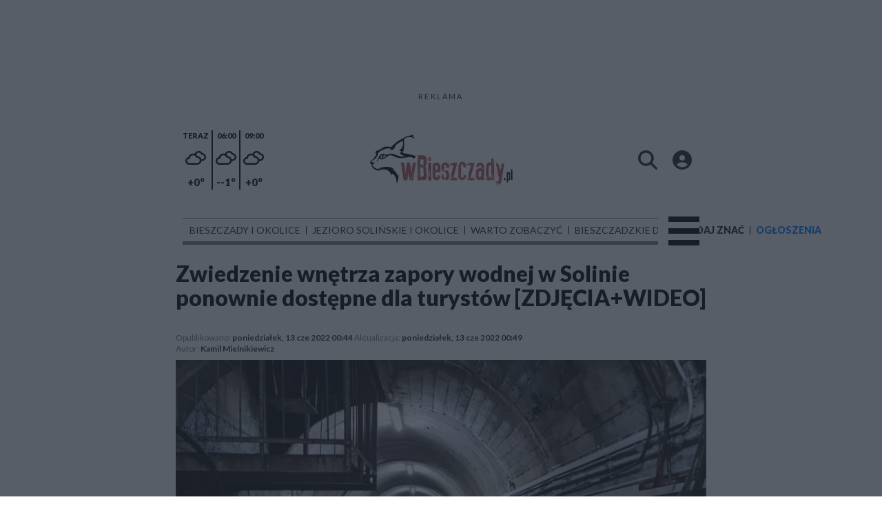

--- FILE ---
content_type: text/html;charset=utf-8
request_url: https://wbieszczady.pl/aktualnosci/zwiedzenie-wnetrza-zapory-wodnej-w-solinie-ponownie-dostepne-dla-turystow-zdjecia-wideo/DqBGIPWdVPT8ddKiXL88
body_size: 99076
content:
<!DOCTYPE html><html  lang="pl" data-capo=""><head><meta charset="utf-8">
<meta name="viewport" content="width=device-width, initial-scale=1">
<title>Zwiedzenie wnętrza zapory wodnej w Solinie ponownie dostępne dla turystów [ZDJĘCIA+WIDEO] - wBieszczady - informacje, atrakcje, noclegi, wydarzenia</title>
<link rel="stylesheet" href="/fonts/Lato.css?v3">
<style>:root{--vc-clr-primary:#000;--vc-clr-secondary:#090f207f;--vc-clr-white:#fff;--vc-icn-width:1.2em;--vc-nav-width:30px;--vc-nav-height:30px;--vc-nav-border-radius:0;--vc-nav-color:var(--vc-clr-primary);--vc-nav-color-hover:var(--vc-clr-secondary);--vc-nav-background:transparent;--vc-pgn-width:12px;--vc-pgn-height:4px;--vc-pgn-margin:4px;--vc-pgn-border-radius:0;--vc-pgn-background-color:var(--vc-clr-secondary);--vc-pgn-active-color:var(--vc-clr-primary)}.carousel{overscroll-behavior:none;position:relative;text-align:center;touch-action:pan-y}.carousel,.carousel *{box-sizing:border-box}.carousel__track{display:flex;padding:0!important;position:relative}.carousel__viewport{overflow:hidden}.carousel__sr-only{height:1px;margin:-1px;overflow:hidden;padding:0;position:absolute;width:1px;clip:rect(0,0,0,0);border:0}.carousel__icon{height:var(--vc-icn-width);width:var(--vc-icn-width);fill:currentColor}.carousel__next,.carousel__prev{align-items:center;background:var(--vc-nav-background);border:0;border-radius:var(--vc-nav-border-radius);box-sizing:content-box;color:var(--vc-nav-color);cursor:pointer;display:flex;font-size:var(--vc-nav-height);height:var(--vc-nav-height);justify-content:center;margin:0 10px;padding:0;position:absolute;text-align:center;top:50%;transform:translateY(-50%);width:var(--vc-nav-width)}.carousel__next--disabled,.carousel__prev--disabled{cursor:not-allowed;opacity:.5}.carousel__prev{left:0}.carousel__next{right:0}.carousel--rtl .carousel__prev{left:auto;right:0}.carousel--rtl .carousel__next{left:0;right:auto}@media (hover:hover){.carousel__next:hover,.carousel__prev:hover{color:var(--vc-nav-color-hover)}}.carousel__pagination{display:flex;justify-content:center;line-height:0;list-style:none;margin:10px 0 0;padding:0}.carousel__pagination-button{background:transparent;border:0;cursor:pointer;display:block;margin:0;padding:var(--vc-pgn-margin)}.carousel__pagination-button:after{background-color:var(--vc-pgn-background-color);border-radius:var(--vc-pgn-border-radius);content:"";display:block;height:var(--vc-pgn-height);width:var(--vc-pgn-width)}.carousel__pagination-button--active:after{background-color:var(--vc-pgn-active-color)}@media (hover:hover){.carousel__pagination-button:hover:after{background-color:var(--vc-pgn-active-color)}}.carousel__slide{align-items:center;display:flex;flex-shrink:0;justify-content:center;margin:0;position:relative;scroll-snap-stop:auto;transform:translateZ(0)}</style>
<style>@charset "UTF-8";/*!
* Bootstrap  v5.3.3 (https://getbootstrap.com/)
* Copyright 2011-2024 The Bootstrap Authors
* Licensed under MIT (https://github.com/twbs/bootstrap/blob/main/LICENSE)
*/:root{--bs-blue:#0d6efd;--bs-indigo:#6610f2;--bs-purple:#6f42c1;--bs-pink:#d63384;--bs-red:#dc3545;--bs-orange:#fd7e14;--bs-yellow:#ffc107;--bs-green:#198754;--bs-teal:#20c997;--bs-cyan:#0dcaf0;--bs-black:#000;--bs-white:#fff;--bs-gray:#6c757d;--bs-gray-dark:#343a40;--bs-gray-100:#f8f9fa;--bs-gray-200:#e9ecef;--bs-gray-300:#dee2e6;--bs-gray-400:#ced4da;--bs-gray-500:#adb5bd;--bs-gray-600:#6c757d;--bs-gray-700:#495057;--bs-gray-800:#343a40;--bs-gray-900:#212529;--bs-primary:#0d6efd;--bs-secondary:#6c757d;--bs-success:#198754;--bs-info:#0dcaf0;--bs-warning:#ffc107;--bs-danger:#dc3545;--bs-light:#f8f9fa;--bs-dark:#212529;--bs-primary-rgb:13,110,253;--bs-secondary-rgb:108,117,125;--bs-success-rgb:25,135,84;--bs-info-rgb:13,202,240;--bs-warning-rgb:255,193,7;--bs-danger-rgb:220,53,69;--bs-light-rgb:248,249,250;--bs-dark-rgb:33,37,41;--bs-primary-text-emphasis:#052c65;--bs-secondary-text-emphasis:#2b2f32;--bs-success-text-emphasis:#0a3622;--bs-info-text-emphasis:#055160;--bs-warning-text-emphasis:#664d03;--bs-danger-text-emphasis:#58151c;--bs-light-text-emphasis:#495057;--bs-dark-text-emphasis:#495057;--bs-primary-bg-subtle:#cfe2ff;--bs-secondary-bg-subtle:#e2e3e5;--bs-success-bg-subtle:#d1e7dd;--bs-info-bg-subtle:#cff4fc;--bs-warning-bg-subtle:#fff3cd;--bs-danger-bg-subtle:#f8d7da;--bs-light-bg-subtle:#fcfcfd;--bs-dark-bg-subtle:#ced4da;--bs-primary-border-subtle:#9ec5fe;--bs-secondary-border-subtle:#c4c8cb;--bs-success-border-subtle:#a3cfbb;--bs-info-border-subtle:#9eeaf9;--bs-warning-border-subtle:#ffe69c;--bs-danger-border-subtle:#f1aeb5;--bs-light-border-subtle:#e9ecef;--bs-dark-border-subtle:#adb5bd;--bs-white-rgb:255,255,255;--bs-black-rgb:0,0,0;--bs-font-sans-serif:system-ui,-apple-system,"Segoe UI",Roboto,"Helvetica Neue","Noto Sans","Liberation Sans",Arial,sans-serif,"Apple Color Emoji","Segoe UI Emoji","Segoe UI Symbol","Noto Color Emoji";--bs-font-monospace:SFMono-Regular,Menlo,Monaco,Consolas,"Liberation Mono","Courier New",monospace;--bs-gradient:linear-gradient(180deg,hsla(0,0%,100%,.15),hsla(0,0%,100%,0));--bs-body-font-family:var(--bs-font-sans-serif);--bs-body-font-size:1rem;--bs-body-font-weight:400;--bs-body-line-height:1.5;--bs-body-color:#212529;--bs-body-color-rgb:33,37,41;--bs-body-bg:#fff;--bs-body-bg-rgb:255,255,255;--bs-emphasis-color:#000;--bs-emphasis-color-rgb:0,0,0;--bs-secondary-color:rgba(33,37,41,.75);--bs-secondary-color-rgb:33,37,41;--bs-secondary-bg:#e9ecef;--bs-secondary-bg-rgb:233,236,239;--bs-tertiary-color:rgba(33,37,41,.5);--bs-tertiary-color-rgb:33,37,41;--bs-tertiary-bg:#f8f9fa;--bs-tertiary-bg-rgb:248,249,250;--bs-heading-color:inherit;--bs-link-color:#0d6efd;--bs-link-color-rgb:13,110,253;--bs-link-decoration:underline;--bs-link-hover-color:#0a58ca;--bs-link-hover-color-rgb:10,88,202;--bs-code-color:#d63384;--bs-highlight-color:#212529;--bs-highlight-bg:#fff3cd;--bs-border-width:1px;--bs-border-style:solid;--bs-border-color:#dee2e6;--bs-border-color-translucent:rgba(0,0,0,.175);--bs-border-radius:.375rem;--bs-border-radius-sm:.25rem;--bs-border-radius-lg:.5rem;--bs-border-radius-xl:1rem;--bs-border-radius-xxl:2rem;--bs-border-radius-2xl:var(--bs-border-radius-xxl);--bs-border-radius-pill:50rem;--bs-box-shadow:0 .5rem 1rem rgba(0,0,0,.15);--bs-box-shadow-sm:0 .125rem .25rem rgba(0,0,0,.075);--bs-box-shadow-lg:0 1rem 3rem rgba(0,0,0,.175);--bs-box-shadow-inset:inset 0 1px 2px rgba(0,0,0,.075);--bs-focus-ring-width:.25rem;--bs-focus-ring-opacity:.25;--bs-focus-ring-color:rgba(13,110,253,.25);--bs-form-valid-color:#198754;--bs-form-valid-border-color:#198754;--bs-form-invalid-color:#dc3545;--bs-form-invalid-border-color:#dc3545}*,:after,:before{box-sizing:border-box}@media (prefers-reduced-motion:no-preference){:root{scroll-behavior:smooth}}body{background-color:var(--bs-body-bg);color:var(--bs-body-color);font-family:var(--bs-body-font-family);font-size:var(--bs-body-font-size);font-weight:var(--bs-body-font-weight);line-height:var(--bs-body-line-height);margin:0;text-align:var(--bs-body-text-align);-webkit-text-size-adjust:100%;-webkit-tap-highlight-color:transparent}hr{border:0;border-top:var(--bs-border-width) solid;color:inherit;margin:1rem 0;opacity:.25}.h1,.h2,.h3,.h4,.h5,.h6,h1,h2,h3,h4,h5,h6{color:var(--bs-heading-color);font-weight:500;line-height:1.2;margin-bottom:.5rem;margin-top:0}.h1,h1{font-size:calc(1.375rem + 1.5vw)}@media (min-width:1200px){.h1,h1{font-size:2.5rem}}.h2,h2{font-size:calc(1.325rem + .9vw)}@media (min-width:1200px){.h2,h2{font-size:2rem}}.h3,h3{font-size:calc(1.3rem + .6vw)}@media (min-width:1200px){.h3,h3{font-size:1.75rem}}.h4,h4{font-size:calc(1.275rem + .3vw)}@media (min-width:1200px){.h4,h4{font-size:1.5rem}}.h5,h5{font-size:1.25rem}.h6,h6{font-size:1rem}p{margin-top:0}address,p{margin-bottom:1rem}address{font-style:normal;line-height:inherit}ul{padding-left:2rem}dl,ul{margin-bottom:1rem;margin-top:0}ul ul{margin-bottom:0}dd{margin-bottom:.5rem;margin-left:0}blockquote{margin:0 0 1rem}b,strong{font-weight:bolder}.small,small{font-size:.875em}a{color:rgba(var(--bs-link-color-rgb),var(--bs-link-opacity,1));text-decoration:underline}a:hover{--bs-link-color-rgb:var(--bs-link-hover-color-rgb)}a:not([href]):not([class]),a:not([href]):not([class]):hover{color:inherit;text-decoration:none}code{color:var(--bs-code-color);font-family:var(--bs-font-monospace);font-size:1em;font-size:.875em;word-wrap:break-word}a>code{color:inherit}img,svg{vertical-align:middle}table{border-collapse:collapse;caption-side:bottom}label{display:inline-block}button{border-radius:0}button:focus:not(:focus-visible){outline:0}button,input,select,textarea{font-family:inherit;font-size:inherit;line-height:inherit;margin:0}button,select{text-transform:none}[role=button]{cursor:pointer}select{word-wrap:normal}select:disabled{opacity:1}[list]:not([type=date]):not([type=datetime-local]):not([type=month]):not([type=week]):not([type=time])::-webkit-calendar-picker-indicator{display:none!important}[type=button],[type=reset],[type=submit],button{-webkit-appearance:button}[type=button]:not(:disabled),[type=reset]:not(:disabled),[type=submit]:not(:disabled),button:not(:disabled){cursor:pointer}::-moz-focus-inner{border-style:none;padding:0}textarea{resize:vertical}::-webkit-datetime-edit-day-field,::-webkit-datetime-edit-fields-wrapper,::-webkit-datetime-edit-hour-field,::-webkit-datetime-edit-minute,::-webkit-datetime-edit-month-field,::-webkit-datetime-edit-text,::-webkit-datetime-edit-year-field{padding:0}::-webkit-inner-spin-button{height:auto}[type=search]{-webkit-appearance:textfield;outline-offset:-2px}::-webkit-search-decoration{-webkit-appearance:none}::-webkit-color-swatch-wrapper{padding:0}::file-selector-button{-webkit-appearance:button;font:inherit}output{display:inline-block}iframe{border:0}summary{cursor:pointer;display:list-item}progress{vertical-align:baseline}[hidden]{display:none!important}.list-unstyled{list-style:none;padding-left:0}.blockquote{font-size:1.25rem;margin-bottom:1rem}.blockquote>:last-child{margin-bottom:0}.blockquote-footer{color:#6c757d;font-size:.875em;margin-bottom:1rem;margin-top:-1rem}.blockquote-footer:before{content:"— "}.container{--bs-gutter-x:1.5rem;--bs-gutter-y:0;margin-left:auto;margin-right:auto;padding-left:calc(var(--bs-gutter-x)*.5);padding-right:calc(var(--bs-gutter-x)*.5);width:100%}@media (min-width:576px){.container{max-width:540px}}@media (min-width:768px){.container{max-width:720px}}@media (min-width:992px){.container{max-width:960px}}@media (min-width:1200px){.container{max-width:1140px}}@media (min-width:1400px){.container{max-width:1320px}}:root{--bs-breakpoint-xs:0;--bs-breakpoint-sm:576px;--bs-breakpoint-md:768px;--bs-breakpoint-lg:992px;--bs-breakpoint-xl:1200px;--bs-breakpoint-xxl:1400px}.row{--bs-gutter-x:1.5rem;--bs-gutter-y:0;display:flex;flex-wrap:wrap;margin-left:calc(var(--bs-gutter-x)*-.5);margin-right:calc(var(--bs-gutter-x)*-.5);margin-top:calc(var(--bs-gutter-y)*-1)}.row>*{flex-shrink:0;margin-top:var(--bs-gutter-y);max-width:100%;padding-left:calc(var(--bs-gutter-x)*.5);padding-right:calc(var(--bs-gutter-x)*.5);width:100%}.col{flex:1 0 0%}.col-4{flex:0 0 auto;width:33.33333333%}.col-12{flex:0 0 auto;width:100%}@media (min-width:576px){.col-sm-2{flex:0 0 auto;width:16.66666667%}}.table{--bs-table-color-type:initial;--bs-table-bg-type:initial;--bs-table-color-state:initial;--bs-table-bg-state:initial;--bs-table-color:var(--bs-emphasis-color);--bs-table-bg:var(--bs-body-bg);--bs-table-border-color:var(--bs-border-color);--bs-table-accent-bg:transparent;--bs-table-striped-color:var(--bs-emphasis-color);--bs-table-striped-bg:rgba(var(--bs-emphasis-color-rgb),.05);--bs-table-active-color:var(--bs-emphasis-color);--bs-table-active-bg:rgba(var(--bs-emphasis-color-rgb),.1);--bs-table-hover-color:var(--bs-emphasis-color);--bs-table-hover-bg:rgba(var(--bs-emphasis-color-rgb),.075);border-color:var(--bs-table-border-color);margin-bottom:1rem;vertical-align:top;width:100%}.table>:not(caption)>*>*{background-color:var(--bs-table-bg);border-bottom-width:var(--bs-border-width);box-shadow:inset 0 0 0 9999px var(--bs-table-bg-state,var(--bs-table-bg-type,var(--bs-table-accent-bg)));color:var(--bs-table-color-state,var(--bs-table-color-type,var(--bs-table-color)));padding:.5rem}.form-control{-webkit-appearance:none;-moz-appearance:none;appearance:none;background-clip:padding-box;background-color:var(--bs-body-bg);border:var(--bs-border-width) solid var(--bs-border-color);border-radius:var(--bs-border-radius);color:var(--bs-body-color);display:block;font-size:1rem;font-weight:400;line-height:1.5;padding:.375rem .75rem;transition:border-color .15s ease-in-out,box-shadow .15s ease-in-out;width:100%}@media (prefers-reduced-motion:reduce){.form-control{transition:none}}.form-control[type=file]{overflow:hidden}.form-control[type=file]:not(:disabled):not([readonly]){cursor:pointer}.form-control:focus{background-color:var(--bs-body-bg);border-color:#86b7fe;box-shadow:0 0 0 .25rem #0d6efd40;color:var(--bs-body-color);outline:0}.form-control::-webkit-date-and-time-value{height:1.5em;margin:0;min-width:85px}.form-control::-webkit-datetime-edit{display:block;padding:0}.form-control::-moz-placeholder{color:var(--bs-secondary-color);opacity:1}.form-control::placeholder{color:var(--bs-secondary-color);opacity:1}.form-control:disabled{background-color:var(--bs-secondary-bg);opacity:1}.form-control::file-selector-button{background-color:var(--bs-tertiary-bg);border:0 solid;border-color:inherit;border-inline-end-width:var(--bs-border-width);border-radius:0;color:var(--bs-body-color);margin:-.375rem -.75rem;margin-inline-end:.75rem;padding:.375rem .75rem;pointer-events:none;transition:color .15s ease-in-out,background-color .15s ease-in-out,border-color .15s ease-in-out,box-shadow .15s ease-in-out}@media (prefers-reduced-motion:reduce){.form-control::file-selector-button{transition:none}}.form-control:hover:not(:disabled):not([readonly])::file-selector-button{background-color:var(--bs-secondary-bg)}textarea.form-control{min-height:calc(1.5em + .75rem + var(--bs-border-width)*2)}.form-check{display:block;margin-bottom:.125rem;min-height:1.5rem;padding-left:1.5em}.form-check .form-check-input{float:left;margin-left:-1.5em}.form-check-input{--bs-form-check-bg:var(--bs-body-bg);-webkit-appearance:none;-moz-appearance:none;appearance:none;background-color:var(--bs-form-check-bg);background-image:var(--bs-form-check-bg-image);background-position:50%;background-repeat:no-repeat;background-size:contain;border:var(--bs-border-width) solid var(--bs-border-color);flex-shrink:0;height:1em;margin-top:.25em;-webkit-print-color-adjust:exact;print-color-adjust:exact;vertical-align:top;width:1em}.form-check-input[type=checkbox]{border-radius:.25em}.form-check-input[type=radio]{border-radius:50%}.form-check-input:active{filter:brightness(90%)}.form-check-input:focus{border-color:#86b7fe;box-shadow:0 0 0 .25rem #0d6efd40;outline:0}.form-check-input:checked{background-color:#0d6efd;border-color:#0d6efd}.form-check-input:checked[type=checkbox]{--bs-form-check-bg-image:url("data:image/svg+xml;charset=utf-8,%3Csvg xmlns='http://www.w3.org/2000/svg' viewBox='0 0 20 20'%3E%3Cpath fill='none' stroke='%23fff' stroke-linecap='round' stroke-linejoin='round' stroke-width='3' d='m6 10 3 3 6-6'/%3E%3C/svg%3E")}.form-check-input:checked[type=radio]{--bs-form-check-bg-image:url("data:image/svg+xml;charset=utf-8,%3Csvg xmlns='http://www.w3.org/2000/svg' viewBox='-4 -4 8 8'%3E%3Ccircle r='2' fill='%23fff'/%3E%3C/svg%3E")}.form-check-input[type=checkbox]:indeterminate{background-color:#0d6efd;border-color:#0d6efd;--bs-form-check-bg-image:url("data:image/svg+xml;charset=utf-8,%3Csvg xmlns='http://www.w3.org/2000/svg' viewBox='0 0 20 20'%3E%3Cpath fill='none' stroke='%23fff' stroke-linecap='round' stroke-linejoin='round' stroke-width='3' d='M6 10h8'/%3E%3C/svg%3E")}.form-check-input:disabled{filter:none;opacity:.5;pointer-events:none}.form-check-input:disabled~.form-check-label,.form-check-input[disabled]~.form-check-label{cursor:default;opacity:.5}.btn-check{position:absolute;clip:rect(0,0,0,0);pointer-events:none}.btn-check:disabled+.btn,.btn-check[disabled]+.btn{filter:none;opacity:.65;pointer-events:none}.input-group{align-items:stretch;display:flex;flex-wrap:wrap;position:relative;width:100%}.input-group>.form-control{flex:1 1 auto;min-width:0;position:relative;width:1%}.input-group>.form-control:focus{z-index:5}.input-group .btn{position:relative;z-index:2}.input-group .btn:focus{z-index:5}.input-group:not(.has-validation)>:not(:last-child):not(.dropdown-toggle):not(.dropdown-menu):not(.form-floating){border-bottom-right-radius:0;border-top-right-radius:0}.input-group>:not(:first-child):not(.dropdown-menu):not(.valid-tooltip):not(.valid-feedback):not(.invalid-tooltip):not(.invalid-feedback){border-bottom-left-radius:0;border-top-left-radius:0;margin-left:calc(var(--bs-border-width)*-1)}.invalid-feedback{color:var(--bs-form-invalid-color);display:none;font-size:.875em;margin-top:.25rem;width:100%}.btn{--bs-btn-padding-x:.75rem;--bs-btn-padding-y:.375rem;--bs-btn-font-family: ;--bs-btn-font-size:1rem;--bs-btn-font-weight:400;--bs-btn-line-height:1.5;--bs-btn-color:var(--bs-body-color);--bs-btn-bg:transparent;--bs-btn-border-width:var(--bs-border-width);--bs-btn-border-color:transparent;--bs-btn-border-radius:var(--bs-border-radius);--bs-btn-hover-border-color:transparent;--bs-btn-box-shadow:inset 0 1px 0 hsla(0,0%,100%,.15),0 1px 1px rgba(0,0,0,.075);--bs-btn-disabled-opacity:.65;--bs-btn-focus-box-shadow:0 0 0 .25rem rgba(var(--bs-btn-focus-shadow-rgb),.5);background-color:var(--bs-btn-bg);border:var(--bs-btn-border-width) solid var(--bs-btn-border-color);border-radius:var(--bs-btn-border-radius);color:var(--bs-btn-color);cursor:pointer;display:inline-block;font-family:var(--bs-btn-font-family);font-size:var(--bs-btn-font-size);font-weight:var(--bs-btn-font-weight);line-height:var(--bs-btn-line-height);padding:var(--bs-btn-padding-y) var(--bs-btn-padding-x);text-align:center;text-decoration:none;transition:color .15s ease-in-out,background-color .15s ease-in-out,border-color .15s ease-in-out,box-shadow .15s ease-in-out;-webkit-user-select:none;-moz-user-select:none;user-select:none;vertical-align:middle}@media (prefers-reduced-motion:reduce){.btn{transition:none}}.btn:hover{background-color:var(--bs-btn-hover-bg);border-color:var(--bs-btn-hover-border-color);color:var(--bs-btn-hover-color)}.btn-check+.btn:hover{background-color:var(--bs-btn-bg);border-color:var(--bs-btn-border-color);color:var(--bs-btn-color)}.btn:focus-visible{background-color:var(--bs-btn-hover-bg);border-color:var(--bs-btn-hover-border-color);box-shadow:var(--bs-btn-focus-box-shadow);color:var(--bs-btn-hover-color);outline:0}.btn-check:focus-visible+.btn{border-color:var(--bs-btn-hover-border-color);box-shadow:var(--bs-btn-focus-box-shadow);outline:0}.btn-check:checked+.btn,.btn.active,.btn:first-child:active,:not(.btn-check)+.btn:active{background-color:var(--bs-btn-active-bg);border-color:var(--bs-btn-active-border-color);color:var(--bs-btn-active-color)}.btn-check:checked+.btn:focus-visible,.btn.active:focus-visible,.btn:first-child:active:focus-visible,:not(.btn-check)+.btn:active:focus-visible{box-shadow:var(--bs-btn-focus-box-shadow)}.btn-check:checked:focus-visible+.btn{box-shadow:var(--bs-btn-focus-box-shadow)}.btn.disabled,.btn:disabled{background-color:var(--bs-btn-disabled-bg);border-color:var(--bs-btn-disabled-border-color);color:var(--bs-btn-disabled-color);opacity:var(--bs-btn-disabled-opacity);pointer-events:none}.btn-primary{--bs-btn-color:#fff;--bs-btn-bg:#0d6efd;--bs-btn-border-color:#0d6efd;--bs-btn-hover-color:#fff;--bs-btn-hover-bg:#0b5ed7;--bs-btn-hover-border-color:#0a58ca;--bs-btn-focus-shadow-rgb:49,132,253;--bs-btn-active-color:#fff;--bs-btn-active-bg:#0a58ca;--bs-btn-active-border-color:#0a53be;--bs-btn-active-shadow:inset 0 3px 5px rgba(0,0,0,.125);--bs-btn-disabled-color:#fff;--bs-btn-disabled-bg:#0d6efd;--bs-btn-disabled-border-color:#0d6efd}.btn-secondary{--bs-btn-color:#fff;--bs-btn-bg:#6c757d;--bs-btn-border-color:#6c757d;--bs-btn-hover-color:#fff;--bs-btn-hover-bg:#5c636a;--bs-btn-hover-border-color:#565e64;--bs-btn-focus-shadow-rgb:130,138,145;--bs-btn-active-color:#fff;--bs-btn-active-bg:#565e64;--bs-btn-active-border-color:#51585e;--bs-btn-active-shadow:inset 0 3px 5px rgba(0,0,0,.125);--bs-btn-disabled-color:#fff;--bs-btn-disabled-bg:#6c757d;--bs-btn-disabled-border-color:#6c757d}.btn-success{--bs-btn-color:#fff;--bs-btn-bg:#198754;--bs-btn-border-color:#198754;--bs-btn-hover-color:#fff;--bs-btn-hover-bg:#157347;--bs-btn-hover-border-color:#146c43;--bs-btn-focus-shadow-rgb:60,153,110;--bs-btn-active-color:#fff;--bs-btn-active-bg:#146c43;--bs-btn-active-border-color:#13653f;--bs-btn-active-shadow:inset 0 3px 5px rgba(0,0,0,.125);--bs-btn-disabled-color:#fff;--bs-btn-disabled-bg:#198754;--bs-btn-disabled-border-color:#198754}.btn-info{--bs-btn-color:#000;--bs-btn-bg:#0dcaf0;--bs-btn-border-color:#0dcaf0;--bs-btn-hover-color:#000;--bs-btn-hover-bg:#31d2f2;--bs-btn-hover-border-color:#25cff2;--bs-btn-focus-shadow-rgb:11,172,204;--bs-btn-active-color:#000;--bs-btn-active-bg:#3dd5f3;--bs-btn-active-border-color:#25cff2;--bs-btn-active-shadow:inset 0 3px 5px rgba(0,0,0,.125);--bs-btn-disabled-color:#000;--bs-btn-disabled-bg:#0dcaf0;--bs-btn-disabled-border-color:#0dcaf0}.btn-warning{--bs-btn-color:#000;--bs-btn-bg:#ffc107;--bs-btn-border-color:#ffc107;--bs-btn-hover-color:#000;--bs-btn-hover-bg:#ffca2c;--bs-btn-hover-border-color:#ffc720;--bs-btn-focus-shadow-rgb:217,164,6;--bs-btn-active-color:#000;--bs-btn-active-bg:#ffcd39;--bs-btn-active-border-color:#ffc720;--bs-btn-active-shadow:inset 0 3px 5px rgba(0,0,0,.125);--bs-btn-disabled-color:#000;--bs-btn-disabled-bg:#ffc107;--bs-btn-disabled-border-color:#ffc107}.btn-danger{--bs-btn-color:#fff;--bs-btn-bg:#dc3545;--bs-btn-border-color:#dc3545;--bs-btn-hover-color:#fff;--bs-btn-hover-bg:#bb2d3b;--bs-btn-hover-border-color:#b02a37;--bs-btn-focus-shadow-rgb:225,83,97;--bs-btn-active-color:#fff;--bs-btn-active-bg:#b02a37;--bs-btn-active-border-color:#a52834;--bs-btn-active-shadow:inset 0 3px 5px rgba(0,0,0,.125);--bs-btn-disabled-color:#fff;--bs-btn-disabled-bg:#dc3545;--bs-btn-disabled-border-color:#dc3545}.btn-light{--bs-btn-color:#000;--bs-btn-bg:#f8f9fa;--bs-btn-border-color:#f8f9fa;--bs-btn-hover-color:#000;--bs-btn-hover-bg:#d3d4d5;--bs-btn-hover-border-color:#c6c7c8;--bs-btn-focus-shadow-rgb:211,212,213;--bs-btn-active-color:#000;--bs-btn-active-bg:#c6c7c8;--bs-btn-active-border-color:#babbbc;--bs-btn-active-shadow:inset 0 3px 5px rgba(0,0,0,.125);--bs-btn-disabled-color:#000;--bs-btn-disabled-bg:#f8f9fa;--bs-btn-disabled-border-color:#f8f9fa}.btn-dark{--bs-btn-color:#fff;--bs-btn-bg:#212529;--bs-btn-border-color:#212529;--bs-btn-hover-color:#fff;--bs-btn-hover-bg:#424649;--bs-btn-hover-border-color:#373b3e;--bs-btn-focus-shadow-rgb:66,70,73;--bs-btn-active-color:#fff;--bs-btn-active-bg:#4d5154;--bs-btn-active-border-color:#373b3e;--bs-btn-active-shadow:inset 0 3px 5px rgba(0,0,0,.125);--bs-btn-disabled-color:#fff;--bs-btn-disabled-bg:#212529;--bs-btn-disabled-border-color:#212529}.btn-outline-primary{--bs-btn-color:#0d6efd;--bs-btn-border-color:#0d6efd;--bs-btn-hover-color:#fff;--bs-btn-hover-bg:#0d6efd;--bs-btn-hover-border-color:#0d6efd;--bs-btn-focus-shadow-rgb:13,110,253;--bs-btn-active-color:#fff;--bs-btn-active-bg:#0d6efd;--bs-btn-active-border-color:#0d6efd;--bs-btn-active-shadow:inset 0 3px 5px rgba(0,0,0,.125);--bs-btn-disabled-color:#0d6efd;--bs-btn-disabled-bg:transparent;--bs-btn-disabled-border-color:#0d6efd;--bs-gradient:none}.btn-outline-secondary{--bs-btn-color:#6c757d;--bs-btn-border-color:#6c757d;--bs-btn-hover-color:#fff;--bs-btn-hover-bg:#6c757d;--bs-btn-hover-border-color:#6c757d;--bs-btn-focus-shadow-rgb:108,117,125;--bs-btn-active-color:#fff;--bs-btn-active-bg:#6c757d;--bs-btn-active-border-color:#6c757d;--bs-btn-active-shadow:inset 0 3px 5px rgba(0,0,0,.125);--bs-btn-disabled-color:#6c757d;--bs-btn-disabled-bg:transparent;--bs-btn-disabled-border-color:#6c757d;--bs-gradient:none}.btn-outline-success{--bs-btn-color:#198754;--bs-btn-border-color:#198754;--bs-btn-hover-color:#fff;--bs-btn-hover-bg:#198754;--bs-btn-hover-border-color:#198754;--bs-btn-focus-shadow-rgb:25,135,84;--bs-btn-active-color:#fff;--bs-btn-active-bg:#198754;--bs-btn-active-border-color:#198754;--bs-btn-active-shadow:inset 0 3px 5px rgba(0,0,0,.125);--bs-btn-disabled-color:#198754;--bs-btn-disabled-bg:transparent;--bs-btn-disabled-border-color:#198754;--bs-gradient:none}.btn-outline-info{--bs-btn-color:#0dcaf0;--bs-btn-border-color:#0dcaf0;--bs-btn-hover-color:#000;--bs-btn-hover-bg:#0dcaf0;--bs-btn-hover-border-color:#0dcaf0;--bs-btn-focus-shadow-rgb:13,202,240;--bs-btn-active-color:#000;--bs-btn-active-bg:#0dcaf0;--bs-btn-active-border-color:#0dcaf0;--bs-btn-active-shadow:inset 0 3px 5px rgba(0,0,0,.125);--bs-btn-disabled-color:#0dcaf0;--bs-btn-disabled-bg:transparent;--bs-btn-disabled-border-color:#0dcaf0;--bs-gradient:none}.btn-outline-warning{--bs-btn-color:#ffc107;--bs-btn-border-color:#ffc107;--bs-btn-hover-color:#000;--bs-btn-hover-bg:#ffc107;--bs-btn-hover-border-color:#ffc107;--bs-btn-focus-shadow-rgb:255,193,7;--bs-btn-active-color:#000;--bs-btn-active-bg:#ffc107;--bs-btn-active-border-color:#ffc107;--bs-btn-active-shadow:inset 0 3px 5px rgba(0,0,0,.125);--bs-btn-disabled-color:#ffc107;--bs-btn-disabled-bg:transparent;--bs-btn-disabled-border-color:#ffc107;--bs-gradient:none}.btn-outline-danger{--bs-btn-color:#dc3545;--bs-btn-border-color:#dc3545;--bs-btn-hover-color:#fff;--bs-btn-hover-bg:#dc3545;--bs-btn-hover-border-color:#dc3545;--bs-btn-focus-shadow-rgb:220,53,69;--bs-btn-active-color:#fff;--bs-btn-active-bg:#dc3545;--bs-btn-active-border-color:#dc3545;--bs-btn-active-shadow:inset 0 3px 5px rgba(0,0,0,.125);--bs-btn-disabled-color:#dc3545;--bs-btn-disabled-bg:transparent;--bs-btn-disabled-border-color:#dc3545;--bs-gradient:none}.btn-outline-light{--bs-btn-color:#f8f9fa;--bs-btn-border-color:#f8f9fa;--bs-btn-hover-color:#000;--bs-btn-hover-bg:#f8f9fa;--bs-btn-hover-border-color:#f8f9fa;--bs-btn-focus-shadow-rgb:248,249,250;--bs-btn-active-color:#000;--bs-btn-active-bg:#f8f9fa;--bs-btn-active-border-color:#f8f9fa;--bs-btn-active-shadow:inset 0 3px 5px rgba(0,0,0,.125);--bs-btn-disabled-color:#f8f9fa;--bs-btn-disabled-bg:transparent;--bs-btn-disabled-border-color:#f8f9fa;--bs-gradient:none}.btn-outline-dark{--bs-btn-color:#212529;--bs-btn-border-color:#212529;--bs-btn-hover-color:#fff;--bs-btn-hover-bg:#212529;--bs-btn-hover-border-color:#212529;--bs-btn-focus-shadow-rgb:33,37,41;--bs-btn-active-color:#fff;--bs-btn-active-bg:#212529;--bs-btn-active-border-color:#212529;--bs-btn-active-shadow:inset 0 3px 5px rgba(0,0,0,.125);--bs-btn-disabled-color:#212529;--bs-btn-disabled-bg:transparent;--bs-btn-disabled-border-color:#212529;--bs-gradient:none}.btn-link{--bs-btn-font-weight:400;--bs-btn-color:var(--bs-link-color);--bs-btn-bg:transparent;--bs-btn-border-color:transparent;--bs-btn-hover-color:var(--bs-link-hover-color);--bs-btn-hover-border-color:transparent;--bs-btn-active-color:var(--bs-link-hover-color);--bs-btn-active-border-color:transparent;--bs-btn-disabled-color:#6c757d;--bs-btn-disabled-border-color:transparent;--bs-btn-box-shadow:0 0 0 #000;--bs-btn-focus-shadow-rgb:49,132,253;text-decoration:underline}.btn-link:focus-visible{color:var(--bs-btn-color)}.btn-link:hover{color:var(--bs-btn-hover-color)}.btn-group-lg>.btn,.btn-lg{--bs-btn-padding-y:.5rem;--bs-btn-padding-x:1rem;--bs-btn-font-size:1.25rem;--bs-btn-border-radius:var(--bs-border-radius-lg)}.btn-group-sm>.btn,.btn-sm{--bs-btn-padding-y:.25rem;--bs-btn-padding-x:.5rem;--bs-btn-font-size:.875rem;--bs-btn-border-radius:var(--bs-border-radius-sm)}.btn-group,.btn-group-vertical{display:inline-flex;position:relative;vertical-align:middle}.btn-group-vertical>.btn,.btn-group>.btn{flex:1 1 auto;position:relative}.btn-group-vertical>.btn-check:checked+.btn,.btn-group-vertical>.btn-check:focus+.btn,.btn-group-vertical>.btn.active,.btn-group-vertical>.btn:active,.btn-group-vertical>.btn:focus,.btn-group-vertical>.btn:hover,.btn-group>.btn-check:checked+.btn,.btn-group>.btn-check:focus+.btn,.btn-group>.btn.active,.btn-group>.btn:active,.btn-group>.btn:focus,.btn-group>.btn:hover{z-index:1}.btn-toolbar{display:flex;flex-wrap:wrap;justify-content:flex-start}.btn-toolbar .input-group{width:auto}.btn-group{border-radius:var(--bs-border-radius)}.btn-group>.btn-group:not(:first-child),.btn-group>:not(.btn-check:first-child)+.btn{margin-left:calc(var(--bs-border-width)*-1)}.btn-group>.btn-group:not(:last-child)>.btn,.btn-group>.btn:not(:last-child):not(.dropdown-toggle){border-bottom-right-radius:0;border-top-right-radius:0}.btn-group>.btn-group:not(:first-child)>.btn,.btn-group>.btn:nth-child(n+3),.btn-group>:not(.btn-check)+.btn{border-bottom-left-radius:0;border-top-left-radius:0}.btn-group-vertical{align-items:flex-start;flex-direction:column;justify-content:center}.btn-group-vertical>.btn,.btn-group-vertical>.btn-group{width:100%}.btn-group-vertical>.btn-group:not(:first-child),.btn-group-vertical>.btn:not(:first-child){margin-top:calc(var(--bs-border-width)*-1)}.btn-group-vertical>.btn-group:not(:last-child)>.btn,.btn-group-vertical>.btn:not(:last-child):not(.dropdown-toggle){border-bottom-left-radius:0;border-bottom-right-radius:0}.btn-group-vertical>.btn-group:not(:first-child)>.btn,.btn-group-vertical>.btn~.btn{border-top-left-radius:0;border-top-right-radius:0}.nav{--bs-nav-link-padding-x:1rem;--bs-nav-link-padding-y:.5rem;--bs-nav-link-font-weight: ;--bs-nav-link-color:var(--bs-link-color);--bs-nav-link-hover-color:var(--bs-link-hover-color);--bs-nav-link-disabled-color:var(--bs-secondary-color);display:flex;flex-wrap:wrap;list-style:none;margin-bottom:0;padding-left:0}.nav-link{background:0 0;border:0;color:var(--bs-nav-link-color);display:block;font-size:var(--bs-nav-link-font-size);font-weight:var(--bs-nav-link-font-weight);padding:var(--bs-nav-link-padding-y) var(--bs-nav-link-padding-x);text-decoration:none;transition:color .15s ease-in-out,background-color .15s ease-in-out,border-color .15s ease-in-out}@media (prefers-reduced-motion:reduce){.nav-link{transition:none}}.nav-link:focus,.nav-link:hover{color:var(--bs-nav-link-hover-color)}.nav-link:focus-visible{box-shadow:0 0 0 .25rem #0d6efd40;outline:0}.nav-link.disabled,.nav-link:disabled{color:var(--bs-nav-link-disabled-color);cursor:default;pointer-events:none}.nav-tabs{--bs-nav-tabs-border-width:var(--bs-border-width);--bs-nav-tabs-border-color:var(--bs-border-color);--bs-nav-tabs-border-radius:var(--bs-border-radius);--bs-nav-tabs-link-hover-border-color:var(--bs-secondary-bg) var(--bs-secondary-bg) var(--bs-border-color);--bs-nav-tabs-link-active-color:var(--bs-emphasis-color);--bs-nav-tabs-link-active-bg:var(--bs-body-bg);--bs-nav-tabs-link-active-border-color:var(--bs-border-color) var(--bs-border-color) var(--bs-body-bg);border-bottom:var(--bs-nav-tabs-border-width) solid var(--bs-nav-tabs-border-color)}.nav-tabs .nav-link{border:var(--bs-nav-tabs-border-width) solid transparent;border-top-left-radius:var(--bs-nav-tabs-border-radius);border-top-right-radius:var(--bs-nav-tabs-border-radius);margin-bottom:calc(var(--bs-nav-tabs-border-width)*-1)}.nav-tabs .nav-link:focus,.nav-tabs .nav-link:hover{border-color:var(--bs-nav-tabs-link-hover-border-color);isolation:isolate}.nav-tabs .nav-link.active{background-color:var(--bs-nav-tabs-link-active-bg);border-color:var(--bs-nav-tabs-link-active-border-color);color:var(--bs-nav-tabs-link-active-color)}.nav-pills{--bs-nav-pills-border-radius:var(--bs-border-radius);--bs-nav-pills-link-active-color:#fff;--bs-nav-pills-link-active-bg:#0d6efd}.nav-pills .nav-link{border-radius:var(--bs-nav-pills-border-radius)}.nav-pills .nav-link.active{background-color:var(--bs-nav-pills-link-active-bg);color:var(--bs-nav-pills-link-active-color)}.nav-underline{--bs-nav-underline-gap:1rem;--bs-nav-underline-border-width:.125rem;--bs-nav-underline-link-active-color:var(--bs-emphasis-color);gap:var(--bs-nav-underline-gap)}.nav-underline .nav-link{border-bottom:var(--bs-nav-underline-border-width) solid transparent;padding-left:0;padding-right:0}.nav-underline .nav-link.active,.nav-underline .nav-link:focus,.nav-underline .nav-link:hover{border-bottom-color:currentcolor}.nav-underline .nav-link.active{color:var(--bs-nav-underline-link-active-color);font-weight:700}.nav-fill .nav-item,.nav-fill>.nav-link{flex:1 1 auto;text-align:center}.nav-justified .nav-item,.nav-justified>.nav-link{flex-basis:0;flex-grow:1;text-align:center}.nav-fill .nav-item .nav-link,.nav-justified .nav-item .nav-link{width:100%}.navbar{--bs-navbar-padding-x:0;--bs-navbar-padding-y:.5rem;--bs-navbar-color:rgba(var(--bs-emphasis-color-rgb),.65);--bs-navbar-hover-color:rgba(var(--bs-emphasis-color-rgb),.8);--bs-navbar-disabled-color:rgba(var(--bs-emphasis-color-rgb),.3);--bs-navbar-active-color:rgba(var(--bs-emphasis-color-rgb),1);--bs-navbar-brand-padding-y:.3125rem;--bs-navbar-brand-margin-end:1rem;--bs-navbar-brand-font-size:1.25rem;--bs-navbar-brand-color:rgba(var(--bs-emphasis-color-rgb),1);--bs-navbar-brand-hover-color:rgba(var(--bs-emphasis-color-rgb),1);--bs-navbar-nav-link-padding-x:.5rem;--bs-navbar-toggler-padding-y:.25rem;--bs-navbar-toggler-padding-x:.75rem;--bs-navbar-toggler-font-size:1.25rem;--bs-navbar-toggler-icon-bg:url("data:image/svg+xml;charset=utf-8,%3Csvg xmlns='http://www.w3.org/2000/svg' viewBox='0 0 30 30'%3E%3Cpath stroke='rgba(33, 37, 41, 0.75)' stroke-linecap='round' stroke-miterlimit='10' stroke-width='2' d='M4 7h22M4 15h22M4 23h22'/%3E%3C/svg%3E");--bs-navbar-toggler-border-color:rgba(var(--bs-emphasis-color-rgb),.15);--bs-navbar-toggler-border-radius:var(--bs-border-radius);--bs-navbar-toggler-focus-width:.25rem;--bs-navbar-toggler-transition:box-shadow .15s ease-in-out;flex-wrap:wrap;padding:var(--bs-navbar-padding-y) var(--bs-navbar-padding-x);position:relative}.navbar,.navbar>.container{align-items:center;display:flex;justify-content:space-between}.navbar>.container{flex-wrap:inherit}.navbar-brand{color:var(--bs-navbar-brand-color);font-size:var(--bs-navbar-brand-font-size);margin-right:var(--bs-navbar-brand-margin-end);padding-bottom:var(--bs-navbar-brand-padding-y);padding-top:var(--bs-navbar-brand-padding-y);text-decoration:none;white-space:nowrap}.navbar-brand:focus,.navbar-brand:hover{color:var(--bs-navbar-brand-hover-color)}.navbar-nav{--bs-nav-link-padding-x:0;--bs-nav-link-padding-y:.5rem;--bs-nav-link-font-weight: ;--bs-nav-link-color:var(--bs-navbar-color);--bs-nav-link-hover-color:var(--bs-navbar-hover-color);--bs-nav-link-disabled-color:var(--bs-navbar-disabled-color);display:flex;flex-direction:column;list-style:none;margin-bottom:0;padding-left:0}.navbar-nav .nav-link.active{color:var(--bs-navbar-active-color)}.navbar-text{color:var(--bs-navbar-color);padding-bottom:.5rem;padding-top:.5rem}.navbar-text a,.navbar-text a:focus,.navbar-text a:hover{color:var(--bs-navbar-active-color)}.navbar-collapse{align-items:center;flex-basis:100%;flex-grow:1}.navbar-toggler{background-color:transparent;border:var(--bs-border-width) solid var(--bs-navbar-toggler-border-color);border-radius:var(--bs-navbar-toggler-border-radius);color:var(--bs-navbar-color);font-size:var(--bs-navbar-toggler-font-size);line-height:1;padding:var(--bs-navbar-toggler-padding-y) var(--bs-navbar-toggler-padding-x);transition:var(--bs-navbar-toggler-transition)}@media (prefers-reduced-motion:reduce){.navbar-toggler{transition:none}}.navbar-toggler:hover{text-decoration:none}.navbar-toggler:focus{box-shadow:0 0 0 var(--bs-navbar-toggler-focus-width);outline:0;text-decoration:none}.navbar-toggler-icon{background-image:var(--bs-navbar-toggler-icon-bg);background-position:50%;background-repeat:no-repeat;background-size:100%;display:inline-block;height:1.5em;vertical-align:middle;width:1.5em}.navbar-nav-scroll{max-height:var(--bs-scroll-height,75vh);overflow-y:auto}@media (min-width:576px){.navbar-expand-sm{flex-wrap:nowrap;justify-content:flex-start}.navbar-expand-sm .navbar-nav{flex-direction:row}.navbar-expand-sm .navbar-nav .nav-link{padding-left:var(--bs-navbar-nav-link-padding-x);padding-right:var(--bs-navbar-nav-link-padding-x)}.navbar-expand-sm .navbar-nav-scroll{overflow:visible}.navbar-expand-sm .navbar-collapse{display:flex!important;flex-basis:auto}.navbar-expand-sm .navbar-toggler{display:none}}@media (min-width:768px){.navbar-expand-md{flex-wrap:nowrap;justify-content:flex-start}.navbar-expand-md .navbar-nav{flex-direction:row}.navbar-expand-md .navbar-nav .nav-link{padding-left:var(--bs-navbar-nav-link-padding-x);padding-right:var(--bs-navbar-nav-link-padding-x)}.navbar-expand-md .navbar-nav-scroll{overflow:visible}.navbar-expand-md .navbar-collapse{display:flex!important;flex-basis:auto}.navbar-expand-md .navbar-toggler{display:none}}@media (min-width:992px){.navbar-expand-lg{flex-wrap:nowrap;justify-content:flex-start}.navbar-expand-lg .navbar-nav{flex-direction:row}.navbar-expand-lg .navbar-nav .nav-link{padding-left:var(--bs-navbar-nav-link-padding-x);padding-right:var(--bs-navbar-nav-link-padding-x)}.navbar-expand-lg .navbar-nav-scroll{overflow:visible}.navbar-expand-lg .navbar-collapse{display:flex!important;flex-basis:auto}.navbar-expand-lg .navbar-toggler{display:none}}@media (min-width:1200px){.navbar-expand-xl{flex-wrap:nowrap;justify-content:flex-start}.navbar-expand-xl .navbar-nav{flex-direction:row}.navbar-expand-xl .navbar-nav .nav-link{padding-left:var(--bs-navbar-nav-link-padding-x);padding-right:var(--bs-navbar-nav-link-padding-x)}.navbar-expand-xl .navbar-nav-scroll{overflow:visible}.navbar-expand-xl .navbar-collapse{display:flex!important;flex-basis:auto}.navbar-expand-xl .navbar-toggler{display:none}}@media (min-width:1400px){.navbar-expand-xxl{flex-wrap:nowrap;justify-content:flex-start}.navbar-expand-xxl .navbar-nav{flex-direction:row}.navbar-expand-xxl .navbar-nav .nav-link{padding-left:var(--bs-navbar-nav-link-padding-x);padding-right:var(--bs-navbar-nav-link-padding-x)}.navbar-expand-xxl .navbar-nav-scroll{overflow:visible}.navbar-expand-xxl .navbar-collapse{display:flex!important;flex-basis:auto}.navbar-expand-xxl .navbar-toggler{display:none}}.navbar-expand{flex-wrap:nowrap;justify-content:flex-start}.navbar-expand .navbar-nav{flex-direction:row}.navbar-expand .navbar-nav .nav-link{padding-left:var(--bs-navbar-nav-link-padding-x);padding-right:var(--bs-navbar-nav-link-padding-x)}.navbar-expand .navbar-nav-scroll{overflow:visible}.navbar-expand .navbar-collapse{display:flex!important;flex-basis:auto}.navbar-expand .navbar-toggler{display:none}.navbar-dark{--bs-navbar-color:hsla(0,0%,100%,.55);--bs-navbar-hover-color:hsla(0,0%,100%,.75);--bs-navbar-disabled-color:hsla(0,0%,100%,.25);--bs-navbar-active-color:#fff;--bs-navbar-brand-color:#fff;--bs-navbar-brand-hover-color:#fff;--bs-navbar-toggler-border-color:hsla(0,0%,100%,.1);--bs-navbar-toggler-icon-bg:url("data:image/svg+xml;charset=utf-8,%3Csvg xmlns='http://www.w3.org/2000/svg' viewBox='0 0 30 30'%3E%3Cpath stroke='rgba(255, 255, 255, 0.55)' stroke-linecap='round' stroke-miterlimit='10' stroke-width='2' d='M4 7h22M4 15h22M4 23h22'/%3E%3C/svg%3E")}.card{--bs-card-spacer-y:1rem;--bs-card-spacer-x:1rem;--bs-card-title-spacer-y:.5rem;--bs-card-title-color: ;--bs-card-subtitle-color: ;--bs-card-border-width:var(--bs-border-width);--bs-card-border-color:var(--bs-border-color-translucent);--bs-card-border-radius:var(--bs-border-radius);--bs-card-box-shadow: ;--bs-card-inner-border-radius:calc(var(--bs-border-radius) - var(--bs-border-width));--bs-card-cap-padding-y:.5rem;--bs-card-cap-padding-x:1rem;--bs-card-cap-bg:rgba(var(--bs-body-color-rgb),.03);--bs-card-cap-color: ;--bs-card-height: ;--bs-card-color: ;--bs-card-bg:var(--bs-body-bg);--bs-card-img-overlay-padding:1rem;--bs-card-group-margin:.75rem;color:var(--bs-body-color);display:flex;flex-direction:column;height:var(--bs-card-height);min-width:0;position:relative;word-wrap:break-word;background-clip:border-box;background-color:var(--bs-card-bg);border:var(--bs-card-border-width) solid var(--bs-card-border-color);border-radius:var(--bs-card-border-radius)}.card>hr{margin-left:0;margin-right:0}.card-body{color:var(--bs-card-color);flex:1 1 auto;padding:var(--bs-card-spacer-y) var(--bs-card-spacer-x)}.pagination{--bs-pagination-padding-x:.75rem;--bs-pagination-padding-y:.375rem;--bs-pagination-font-size:1rem;--bs-pagination-color:var(--bs-link-color);--bs-pagination-bg:var(--bs-body-bg);--bs-pagination-border-width:var(--bs-border-width);--bs-pagination-border-color:var(--bs-border-color);--bs-pagination-border-radius:var(--bs-border-radius);--bs-pagination-hover-color:var(--bs-link-hover-color);--bs-pagination-hover-bg:var(--bs-tertiary-bg);--bs-pagination-hover-border-color:var(--bs-border-color);--bs-pagination-focus-color:var(--bs-link-hover-color);--bs-pagination-focus-bg:var(--bs-secondary-bg);--bs-pagination-focus-box-shadow:0 0 0 .25rem rgba(13,110,253,.25);--bs-pagination-active-color:#fff;--bs-pagination-active-bg:#0d6efd;--bs-pagination-active-border-color:#0d6efd;--bs-pagination-disabled-color:var(--bs-secondary-color);--bs-pagination-disabled-bg:var(--bs-secondary-bg);--bs-pagination-disabled-border-color:var(--bs-border-color);display:flex;list-style:none;padding-left:0}.badge{--bs-badge-padding-x:.65em;--bs-badge-padding-y:.35em;--bs-badge-font-size:.75em;--bs-badge-font-weight:700;--bs-badge-color:#fff;--bs-badge-border-radius:var(--bs-border-radius);border-radius:var(--bs-badge-border-radius);color:var(--bs-badge-color);display:inline-block;font-size:var(--bs-badge-font-size);font-weight:var(--bs-badge-font-weight);line-height:1;padding:var(--bs-badge-padding-y) var(--bs-badge-padding-x);text-align:center;vertical-align:baseline;white-space:nowrap}.badge:empty{display:none}.btn .badge{position:relative;top:-1px}.alert{--bs-alert-bg:transparent;--bs-alert-padding-x:1rem;--bs-alert-padding-y:1rem;--bs-alert-margin-bottom:1rem;--bs-alert-color:inherit;--bs-alert-border-color:transparent;--bs-alert-border:var(--bs-border-width) solid var(--bs-alert-border-color);--bs-alert-border-radius:var(--bs-border-radius);--bs-alert-link-color:inherit;background-color:var(--bs-alert-bg);border:var(--bs-alert-border);border-radius:var(--bs-alert-border-radius);color:var(--bs-alert-color);margin-bottom:var(--bs-alert-margin-bottom);padding:var(--bs-alert-padding-y) var(--bs-alert-padding-x);position:relative}.alert-primary{--bs-alert-color:var(--bs-primary-text-emphasis);--bs-alert-bg:var(--bs-primary-bg-subtle);--bs-alert-border-color:var(--bs-primary-border-subtle);--bs-alert-link-color:var(--bs-primary-text-emphasis)}.alert-success{--bs-alert-color:var(--bs-success-text-emphasis);--bs-alert-bg:var(--bs-success-bg-subtle);--bs-alert-border-color:var(--bs-success-border-subtle);--bs-alert-link-color:var(--bs-success-text-emphasis)}.alert-info{--bs-alert-color:var(--bs-info-text-emphasis);--bs-alert-bg:var(--bs-info-bg-subtle);--bs-alert-border-color:var(--bs-info-border-subtle);--bs-alert-link-color:var(--bs-info-text-emphasis)}.alert-danger{--bs-alert-color:var(--bs-danger-text-emphasis);--bs-alert-bg:var(--bs-danger-bg-subtle);--bs-alert-border-color:var(--bs-danger-border-subtle);--bs-alert-link-color:var(--bs-danger-text-emphasis)}@keyframes progress-bar-stripes{0%{background-position-x:1rem}}.progress{--bs-progress-height:1rem;--bs-progress-font-size:.75rem;--bs-progress-bg:var(--bs-secondary-bg);--bs-progress-border-radius:var(--bs-border-radius);--bs-progress-box-shadow:var(--bs-box-shadow-inset);--bs-progress-bar-color:#fff;--bs-progress-bar-bg:#0d6efd;--bs-progress-bar-transition:width .6s ease;background-color:var(--bs-progress-bg);border-radius:var(--bs-progress-border-radius);display:flex;font-size:var(--bs-progress-font-size);height:var(--bs-progress-height);overflow:hidden}.btn-close{--bs-btn-close-color:#000;--bs-btn-close-bg:url("data:image/svg+xml;charset=utf-8,%3Csvg xmlns='http://www.w3.org/2000/svg' viewBox='0 0 16 16'%3E%3Cpath d='M.293.293a1 1 0 0 1 1.414 0L8 6.586 14.293.293a1 1 0 1 1 1.414 1.414L9.414 8l6.293 6.293a1 1 0 0 1-1.414 1.414L8 9.414l-6.293 6.293a1 1 0 0 1-1.414-1.414L6.586 8 .293 1.707a1 1 0 0 1 0-1.414'/%3E%3C/svg%3E");--bs-btn-close-opacity:.5;--bs-btn-close-hover-opacity:.75;--bs-btn-close-focus-shadow:0 0 0 .25rem rgba(13,110,253,.25);--bs-btn-close-focus-opacity:1;--bs-btn-close-disabled-opacity:.25;--bs-btn-close-white-filter:invert(1) grayscale(100%) brightness(200%);background:transparent var(--bs-btn-close-bg) center/1em auto no-repeat;border:0;border-radius:.375rem;box-sizing:content-box;height:1em;opacity:var(--bs-btn-close-opacity);padding:.25em;width:1em}.btn-close,.btn-close:hover{color:var(--bs-btn-close-color)}.btn-close:hover{opacity:var(--bs-btn-close-hover-opacity);text-decoration:none}.btn-close:focus{box-shadow:var(--bs-btn-close-focus-shadow);opacity:var(--bs-btn-close-focus-opacity);outline:0}.btn-close.disabled,.btn-close:disabled{opacity:var(--bs-btn-close-disabled-opacity);pointer-events:none;-webkit-user-select:none;-moz-user-select:none;user-select:none}.btn-close-white{filter:var(--bs-btn-close-white-filter)}.toast{--bs-toast-zindex:1090;--bs-toast-padding-x:.75rem;--bs-toast-padding-y:.5rem;--bs-toast-spacing:1.5rem;--bs-toast-max-width:350px;--bs-toast-font-size:.875rem;--bs-toast-color: ;--bs-toast-bg:rgba(var(--bs-body-bg-rgb),.85);--bs-toast-border-width:var(--bs-border-width);--bs-toast-border-color:var(--bs-border-color-translucent);--bs-toast-border-radius:var(--bs-border-radius);--bs-toast-box-shadow:var(--bs-box-shadow);--bs-toast-header-color:var(--bs-secondary-color);--bs-toast-header-bg:rgba(var(--bs-body-bg-rgb),.85);--bs-toast-header-border-color:var(--bs-border-color-translucent);background-clip:padding-box;background-color:var(--bs-toast-bg);border:var(--bs-toast-border-width) solid var(--bs-toast-border-color);border-radius:var(--bs-toast-border-radius);box-shadow:var(--bs-toast-box-shadow);color:var(--bs-toast-color);font-size:var(--bs-toast-font-size);max-width:100%;pointer-events:auto;width:var(--bs-toast-max-width)}.modal,.toast:not(.show){display:none}.modal{--bs-modal-zindex:1055;--bs-modal-width:500px;--bs-modal-padding:1rem;--bs-modal-margin:.5rem;--bs-modal-color: ;--bs-modal-bg:var(--bs-body-bg);--bs-modal-border-color:var(--bs-border-color-translucent);--bs-modal-border-width:var(--bs-border-width);--bs-modal-border-radius:var(--bs-border-radius-lg);--bs-modal-box-shadow:var(--bs-box-shadow-sm);--bs-modal-inner-border-radius:calc(var(--bs-border-radius-lg) - var(--bs-border-width));--bs-modal-header-padding-x:1rem;--bs-modal-header-padding-y:1rem;--bs-modal-header-padding:1rem 1rem;--bs-modal-header-border-color:var(--bs-border-color);--bs-modal-header-border-width:var(--bs-border-width);--bs-modal-title-line-height:1.5;--bs-modal-footer-gap:.5rem;--bs-modal-footer-bg: ;--bs-modal-footer-border-color:var(--bs-border-color);--bs-modal-footer-border-width:var(--bs-border-width);height:100%;left:0;outline:0;overflow-x:hidden;overflow-y:auto;position:fixed;top:0;width:100%;z-index:var(--bs-modal-zindex)}.modal-dialog{margin:var(--bs-modal-margin);pointer-events:none;position:relative;width:auto}.modal.modal-static .modal-dialog{transform:scale(1.02)}.modal-dialog-scrollable{height:calc(100% - var(--bs-modal-margin)*2)}.modal-dialog-scrollable .modal-content{max-height:100%;overflow:hidden}.modal-dialog-scrollable .modal-body{overflow-y:auto}.modal-dialog-centered{align-items:center;display:flex;min-height:calc(100% - var(--bs-modal-margin)*2)}.modal-content{background-clip:padding-box;background-color:var(--bs-modal-bg);border:var(--bs-modal-border-width) solid var(--bs-modal-border-color);border-radius:var(--bs-modal-border-radius);color:var(--bs-modal-color);display:flex;flex-direction:column;outline:0;pointer-events:auto;position:relative;width:100%}.modal-backdrop{--bs-backdrop-zindex:1050;--bs-backdrop-bg:#000;--bs-backdrop-opacity:.5;background-color:var(--bs-backdrop-bg);height:100vh;left:0;position:fixed;top:0;width:100vw;z-index:var(--bs-backdrop-zindex)}.modal-header{align-items:center;border-bottom:var(--bs-modal-header-border-width) solid var(--bs-modal-header-border-color);border-top-left-radius:var(--bs-modal-inner-border-radius);border-top-right-radius:var(--bs-modal-inner-border-radius);display:flex;flex-shrink:0;padding:var(--bs-modal-header-padding)}.modal-header .btn-close{margin:calc(var(--bs-modal-header-padding-y)*-.5) calc(var(--bs-modal-header-padding-x)*-.5) calc(var(--bs-modal-header-padding-y)*-.5) auto;padding:calc(var(--bs-modal-header-padding-y)*.5) calc(var(--bs-modal-header-padding-x)*.5)}.modal-title{line-height:var(--bs-modal-title-line-height);margin-bottom:0}.modal-body{flex:1 1 auto;padding:var(--bs-modal-padding);position:relative}.modal-footer{align-items:center;background-color:var(--bs-modal-footer-bg);border-bottom-left-radius:var(--bs-modal-inner-border-radius);border-bottom-right-radius:var(--bs-modal-inner-border-radius);border-top:var(--bs-modal-footer-border-width) solid var(--bs-modal-footer-border-color);display:flex;flex-shrink:0;flex-wrap:wrap;justify-content:flex-end;padding:calc(var(--bs-modal-padding) - var(--bs-modal-footer-gap)*.5)}.modal-footer>*{margin:calc(var(--bs-modal-footer-gap)*.5)}@media (min-width:576px){.modal{--bs-modal-margin:1.75rem;--bs-modal-box-shadow:var(--bs-box-shadow)}.modal-dialog{margin-left:auto;margin-right:auto;max-width:var(--bs-modal-width)}.modal-sm{--bs-modal-width:300px}}@media (min-width:992px){.modal-lg,.modal-xl{--bs-modal-width:800px}}@media (min-width:1200px){.modal-xl{--bs-modal-width:1140px}}.modal-fullscreen{height:100%;margin:0;max-width:none;width:100vw}.modal-fullscreen .modal-content{border:0;border-radius:0;height:100%}.modal-fullscreen .modal-footer,.modal-fullscreen .modal-header{border-radius:0}.modal-fullscreen .modal-body{overflow-y:auto}@media (max-width:575.98px){.modal-fullscreen-sm-down{height:100%;margin:0;max-width:none;width:100vw}.modal-fullscreen-sm-down .modal-content{border:0;border-radius:0;height:100%}.modal-fullscreen-sm-down .modal-footer,.modal-fullscreen-sm-down .modal-header{border-radius:0}.modal-fullscreen-sm-down .modal-body{overflow-y:auto}}@media (max-width:767.98px){.modal-fullscreen-md-down{height:100%;margin:0;max-width:none;width:100vw}.modal-fullscreen-md-down .modal-content{border:0;border-radius:0;height:100%}.modal-fullscreen-md-down .modal-footer,.modal-fullscreen-md-down .modal-header{border-radius:0}.modal-fullscreen-md-down .modal-body{overflow-y:auto}}@media (max-width:991.98px){.modal-fullscreen-lg-down{height:100%;margin:0;max-width:none;width:100vw}.modal-fullscreen-lg-down .modal-content{border:0;border-radius:0;height:100%}.modal-fullscreen-lg-down .modal-footer,.modal-fullscreen-lg-down .modal-header{border-radius:0}.modal-fullscreen-lg-down .modal-body{overflow-y:auto}}@media (max-width:1199.98px){.modal-fullscreen-xl-down{height:100%;margin:0;max-width:none;width:100vw}.modal-fullscreen-xl-down .modal-content{border:0;border-radius:0;height:100%}.modal-fullscreen-xl-down .modal-footer,.modal-fullscreen-xl-down .modal-header{border-radius:0}.modal-fullscreen-xl-down .modal-body{overflow-y:auto}}@media (max-width:1399.98px){.modal-fullscreen-xxl-down{height:100%;margin:0;max-width:none;width:100vw}.modal-fullscreen-xxl-down .modal-content{border:0;border-radius:0;height:100%}.modal-fullscreen-xxl-down .modal-footer,.modal-fullscreen-xxl-down .modal-header{border-radius:0}.modal-fullscreen-xxl-down .modal-body{overflow-y:auto}}.carousel,.carousel-inner{position:relative}.carousel-inner{overflow:hidden;width:100%}.carousel-inner:after{clear:both;content:"";display:block}.carousel-item{backface-visibility:hidden;display:none;float:left;margin-right:-100%;position:relative;transition:transform .6s ease-in-out;width:100%}@media (prefers-reduced-motion:reduce){.carousel-item{transition:none}}.carousel-item-next,.carousel-item-prev,.carousel-item.active{display:block}.active.carousel-item-end,.carousel-item-next:not(.carousel-item-start){transform:translate(100%)}.active.carousel-item-start,.carousel-item-prev:not(.carousel-item-end){transform:translate(-100%)}.carousel-fade .carousel-item{opacity:0;transform:none;transition-property:opacity}.carousel-fade .carousel-item-next.carousel-item-start,.carousel-fade .carousel-item-prev.carousel-item-end,.carousel-fade .carousel-item.active{opacity:1;z-index:1}.carousel-fade .active.carousel-item-end,.carousel-fade .active.carousel-item-start{opacity:0;transition:opacity 0s .6s;z-index:0}@media (prefers-reduced-motion:reduce){.carousel-fade .active.carousel-item-end,.carousel-fade .active.carousel-item-start{transition:none}}.carousel-control-next,.carousel-control-prev{align-items:center;background:0 0;border:0;bottom:0;color:#fff;display:flex;justify-content:center;opacity:.5;padding:0;position:absolute;text-align:center;top:0;transition:opacity .15s ease;width:15%;z-index:1}@media (prefers-reduced-motion:reduce){.carousel-control-next,.carousel-control-prev{transition:none}}.carousel-control-next:focus,.carousel-control-next:hover,.carousel-control-prev:focus,.carousel-control-prev:hover{color:#fff;opacity:.9;outline:0;text-decoration:none}.carousel-control-prev{left:0}.carousel-control-next{right:0}.carousel-control-next-icon,.carousel-control-prev-icon{background-position:50%;background-repeat:no-repeat;background-size:100% 100%;display:inline-block;height:2rem;width:2rem}.carousel-control-prev-icon{background-image:url("data:image/svg+xml;charset=utf-8,%3Csvg xmlns='http://www.w3.org/2000/svg' fill='%23fff' viewBox='0 0 16 16'%3E%3Cpath d='M11.354 1.646a.5.5 0 0 1 0 .708L5.707 8l5.647 5.646a.5.5 0 0 1-.708.708l-6-6a.5.5 0 0 1 0-.708l6-6a.5.5 0 0 1 .708 0'/%3E%3C/svg%3E")}.carousel-control-next-icon{background-image:url("data:image/svg+xml;charset=utf-8,%3Csvg xmlns='http://www.w3.org/2000/svg' fill='%23fff' viewBox='0 0 16 16'%3E%3Cpath d='M4.646 1.646a.5.5 0 0 1 .708 0l6 6a.5.5 0 0 1 0 .708l-6 6a.5.5 0 0 1-.708-.708L10.293 8 4.646 2.354a.5.5 0 0 1 0-.708'/%3E%3C/svg%3E")}.carousel-indicators{bottom:0;display:flex;justify-content:center;left:0;margin-bottom:1rem;margin-left:15%;margin-right:15%;padding:0;position:absolute;right:0;z-index:2}.carousel-indicators .active{opacity:1}.carousel-caption{bottom:1.25rem;color:#fff;left:15%;padding-bottom:1.25rem;padding-top:1.25rem;position:absolute;right:15%;text-align:center}.carousel-dark .carousel-control-next-icon,.carousel-dark .carousel-control-prev-icon{filter:invert(1) grayscale(100)}.carousel-dark .carousel-caption{color:#000}.spinner-border{animation:var(--bs-spinner-animation-speed) linear infinite var(--bs-spinner-animation-name);border-radius:50%;display:inline-block;height:var(--bs-spinner-height);vertical-align:var(--bs-spinner-vertical-align);width:var(--bs-spinner-width)}@keyframes spinner-border{to{transform:rotate(1turn)}}.spinner-border{--bs-spinner-width:2rem;--bs-spinner-height:2rem;--bs-spinner-vertical-align:-.125em;--bs-spinner-border-width:.25em;--bs-spinner-animation-speed:.75s;--bs-spinner-animation-name:spinner-border;border-right-color:currentcolor;border:var(--bs-spinner-border-width) solid;border-right:var(--bs-spinner-border-width) solid transparent}.spinner-border-sm{--bs-spinner-width:1rem;--bs-spinner-height:1rem;--bs-spinner-border-width:.2em}@keyframes spinner-grow{0%{transform:scale(0)}50%{opacity:1;transform:none}}@media (prefers-reduced-motion:reduce){.spinner-border{--bs-spinner-animation-speed:1.5s}}.placeholder{background-color:currentcolor;cursor:wait;display:inline-block;min-height:1em;opacity:.5;vertical-align:middle}.placeholder.btn:before{content:"";display:inline-block}@keyframes placeholder-glow{50%{opacity:.2}}@keyframes placeholder-wave{to{-webkit-mask-position:-200% 0;mask-position:-200% 0}}.sticky-top{position:sticky;top:0;z-index:1020}.visually-hidden{height:1px!important;margin:-1px!important;overflow:hidden!important;padding:0!important;width:1px!important;clip:rect(0,0,0,0)!important;border:0!important;white-space:nowrap!important}.visually-hidden:not(caption){position:absolute!important}.d-inline-block{display:inline-block!important}.d-block{display:block!important}.d-flex{display:flex!important}.d-none{display:none!important}.position-relative{position:relative!important}.position-absolute{position:absolute!important}.border{border:var(--bs-border-width) var(--bs-border-style) var(--bs-border-color)!important}.border-0{border:0!important}.border-top{border-top:var(--bs-border-width) var(--bs-border-style) var(--bs-border-color)!important}.border-bottom{border-bottom:var(--bs-border-width) var(--bs-border-style) var(--bs-border-color)!important}.w-25{width:25%!important}.w-50{width:50%!important}.w-75{width:75%!important}.w-100{width:100%!important}.w-auto{width:auto!important}.h-100{height:100%!important}.flex-column{flex-direction:column!important}.flex-wrap{flex-wrap:wrap!important}.justify-content-start{justify-content:flex-start!important}.justify-content-end{justify-content:flex-end!important}.justify-content-center{justify-content:center!important}.justify-content-between{justify-content:space-between!important}.justify-content-around{justify-content:space-around!important}.align-items-center{align-items:center!important}.align-content-center{align-content:center!important}.m-0{margin:0!important}.mx-1{margin-left:.25rem!important;margin-right:.25rem!important}.my-2{margin-bottom:.5rem!important;margin-top:.5rem!important}.my-3{margin-bottom:1rem!important;margin-top:1rem!important}.my-4{margin-bottom:1.5rem!important;margin-top:1.5rem!important}.my-5{margin-bottom:3rem!important;margin-top:3rem!important}.mt-1{margin-top:.25rem!important}.mt-2{margin-top:.5rem!important}.mt-3{margin-top:1rem!important}.mt-4{margin-top:1.5rem!important}.mt-5{margin-top:3rem!important}.me-0{margin-right:0!important}.me-1{margin-right:.25rem!important}.me-2{margin-right:.5rem!important}.me-3{margin-right:1rem!important}.me-4{margin-right:1.5rem!important}.me-5{margin-right:3rem!important}.mb-0{margin-bottom:0!important}.mb-1{margin-bottom:.25rem!important}.mb-2{margin-bottom:.5rem!important}.mb-3{margin-bottom:1rem!important}.mb-4{margin-bottom:1.5rem!important}.mb-5{margin-bottom:3rem!important}.ms-0{margin-left:0!important}.ms-1{margin-left:.25rem!important}.ms-2{margin-left:.5rem!important}.ms-3{margin-left:1rem!important}.ms-4{margin-left:1.5rem!important}.ms-auto{margin-left:auto!important}.p-1{padding:.25rem!important}.p-2{padding:.5rem!important}.p-3{padding:1rem!important}.p-4{padding:1.5rem!important}.p-5{padding:3rem!important}.px-3{padding-left:1rem!important;padding-right:1rem!important}.py-1{padding-bottom:.25rem!important;padding-top:.25rem!important}.py-2{padding-bottom:.5rem!important;padding-top:.5rem!important}.py-3{padding-bottom:1rem!important;padding-top:1rem!important}.py-4{padding-bottom:1.5rem!important;padding-top:1.5rem!important}.py-5{padding-bottom:3rem!important;padding-top:3rem!important}.pt-0{padding-top:0!important}.pt-1{padding-top:.25rem!important}.pt-2{padding-top:.5rem!important}.pt-3{padding-top:1rem!important}.pt-4{padding-top:1.5rem!important}.pe-1{padding-right:.25rem!important}.pe-3{padding-right:1rem!important}.pb-2{padding-bottom:.5rem!important}.pb-3{padding-bottom:1rem!important}.pb-4{padding-bottom:1.5rem!important}.ps-1{padding-left:.25rem!important}.ps-3{padding-left:1rem!important}.ps-4{padding-left:1.5rem!important}.fw-normal{font-weight:400!important}.fw-bold{font-weight:700!important}.text-end{text-align:right!important}.text-center{text-align:center!important}.text-uppercase{text-transform:uppercase!important}.text-wrap{white-space:normal!important}.text-primary{--bs-text-opacity:1;color:rgba(var(--bs-primary-rgb),var(--bs-text-opacity))!important}.text-secondary{--bs-text-opacity:1;color:rgba(var(--bs-secondary-rgb),var(--bs-text-opacity))!important}.text-success{--bs-text-opacity:1;color:rgba(var(--bs-success-rgb),var(--bs-text-opacity))!important}.text-info{--bs-text-opacity:1;color:rgba(var(--bs-info-rgb),var(--bs-text-opacity))!important}.text-danger{--bs-text-opacity:1;color:rgba(var(--bs-danger-rgb),var(--bs-text-opacity))!important}.text-light{--bs-text-opacity:1;color:rgba(var(--bs-light-rgb),var(--bs-text-opacity))!important}.text-dark{--bs-text-opacity:1;color:rgba(var(--bs-dark-rgb),var(--bs-text-opacity))!important}.text-body{--bs-text-opacity:1;color:rgba(var(--bs-body-color-rgb),var(--bs-text-opacity))!important}.text-muted{--bs-text-opacity:1;color:var(--bs-secondary-color)!important}.bg-light{--bs-bg-opacity:1;background-color:rgba(var(--bs-light-rgb),var(--bs-bg-opacity))!important}.rounded-circle{border-radius:50%!important}.invisible{visibility:hidden!important}@media (min-width:768px){.d-md-block{display:block!important}.d-md-flex{display:flex!important}.d-md-none{display:none!important}.my-md-0{margin-bottom:0!important}.mt-md-0,.my-md-0{margin-top:0!important}.mt-md-3{margin-top:1rem!important}.mb-md-0{margin-bottom:0!important}.mb-md-3{margin-bottom:1rem!important}.ms-md-auto{margin-left:auto!important}.pt-md-3{padding-top:1rem!important}}@media (min-width:992px){.d-lg-inline-block{display:inline-block!important}.d-lg-block{display:block!important}.d-lg-none{display:none!important}.my-lg-4{margin-bottom:1.5rem!important;margin-top:1.5rem!important}.mt-lg-3{margin-top:1rem!important}.mb-lg-5{margin-bottom:3rem!important}.ms-lg-3{margin-left:1rem!important}}@media (min-width:1200px){.d-xl-block{display:block!important}.px-xl-0{padding-left:0!important;padding-right:0!important}}</style>
<style>@charset "UTF-8";a,address,article,aside,b,blockquote,body,canvas,center,code,dd,details,div,dl,em,embed,footer,form,h1,h2,h3,h4,h5,h6,header,html,i,iframe,img,ins,label,li,nav,object,output,p,q,s,section,small,span,strong,summary,table,time,u,ul,var,video{margin:0;padding:0}body,html{height:auto;width:100%;-webkit-font-smoothing:antialiased;text-rendering:optimizelegibility}#floorLayer{max-width:100vw!important}main{max-width:100vw}ul{list-style:none}a{text-decoration:none!important}a,a:hover{color:inherit}img{max-height:100%;max-width:100%}input::-moz-placeholder{color:#000}input::placeholder{color:#000}input:-ms-input-placeholder{color:#000}input::-ms-input-placeholder{color:#000}.container-custom{margin:0 auto;max-width:1285px}.row{margin-left:-10px;margin-right:-10px}.col-custom-12{flex:0 0 100%;max-width:100%}.col-custom-12,.col-custom-9{padding-left:10px;padding-right:10px}.col-custom-9{flex:0 0 75%;max-width:75%}.col-custom-8{flex:0 0 66.66%;max-width:66.66%}.col-custom-7,.col-custom-8{padding-left:10px;padding-right:10px}.col-custom-7{flex:0 0 58.33%;max-width:58.33%}.col-custom-6{flex:0 0 50%;max-width:50%}.col-custom-4,.col-custom-6{padding-left:10px;padding-right:10px}.col-custom-4{flex:0 0 33.33%;max-width:33.33%}.col-custom-3{flex:0 0 25%;max-width:25%}.col-custom-2,.col-custom-3{padding-left:10px;padding-right:10px}.col-custom-2{flex:0 0 16.66%;max-width:16.66%}.d-custom-block{display:block}@media (max-width:1290px){.container-custom{max-width:750px}.col-custom-mid-12{flex:0 0 100%;max-width:100%}.col-custom-mid-9{flex:0 0 75%;max-width:75%}.col-custom-mid-6{flex:0 0 50%;max-width:50%}.col-custom-mid-4{flex:0 0 33.33%;max-width:33.33%}.col-custom-mid-3{flex:0 0 25%;max-width:25%}.d-custom-mid-none{display:none}}@media (max-width:767px){.container-custom{max-width:90vw}.col-custom-mobile-12{flex:0 0 100%;max-width:100%}.col-custom-mobile-6{flex:0 0 50%;max-width:50%}.d-custom-mobile-none{display:none}}.default-badge{color:#fff;font-size:13px;font-weight:800;padding:0 4px;position:relative;text-transform:uppercase}.cursor-pointer{cursor:pointer}.homepage__wrapper article #inside_1,.homepage__wrapper article #side_1{margin-left:-15px}.ads-programmatic{padding-bottom:20px;position:relative;text-align:center}.ads-programmatic div,.ads-programmatic iframe{max-width:100%}.ads-programmatic+iframe{display:none!important}.ads-programmatic:before{bottom:0;color:gray;content:"Reklama";font-size:12px;font-weight:300;left:0;position:absolute;right:0;text-align:center;width:100%}.carousel-control-next,.carousel-control-prev{min-width:40px;width:5%}.carousel-control-next i,.carousel-control-prev i{filter:drop-shadow(2px 4px 6px black)}.b-avatar-custom>img{max-height:9999px!important;width:100%!important}.b-avatar-badge{background-color:var(--theme-primary)!important}.classifieds__breadcrumb{margin-bottom:24px;overflow:hidden;width:100%}@media (max-width:1300px){.classifieds__breadcrumb{display:none}}.classifieds__breadcrumb ul{margin:0;padding:0}.classifieds__breadcrumb ul li{color:#9f9f9f;float:left;font-size:12px;text-align:left}.classifieds__breadcrumb ul li:last-child{color:#20262a}.classifieds__breadcrumb ul li:not(:first-child):before{border-radius:100%;color:#9f9f9f;content:"•";height:3px;margin:0 8px;width:3px}.carousel-control--hidden{display:none!important}@media (max-width:1290px){.laptopUp{display:none}}div .ads-header{display:none}div .ads{overflow:hidden;position:relative}div .ads__placeholder{align-items:center;background:#ddd;display:flex;flex-direction:column;height:100%;justify-content:center;margin-bottom:15px;min-height:150px;width:100%}div .ads__placeholder-title{font-size:18px;font-weight:600;text-align:center}div .ads__placeholder-desc{font-size:14px;text-align:center;text-transform:uppercase}div .ads img{cursor:pointer}div .ads__wrapper{bottom:0;left:0;position:absolute;right:0;top:0}div .ads__wrapper--full{position:relative}div .ads__note{color:inherit;font-size:12px;font-weight:300}div .ads .single-ad{cursor:pointer}div .ads .banner-top-0{align-items:center;background:#fff;display:flex;height:100%;height:100vh;justify-content:center;left:0;overflow:auto;padding-bottom:125px;position:fixed;top:0;width:100%;width:100vw;z-index:99999999}div .ads .banner-top-0:before{content:none}div .ads .banner-top-0 img{margin-top:30px;max-height:100%;max-width:80%;-o-object-fit:contain;object-fit:contain;width:1320px}div .ads .banner-top-0 .close-button{align-items:center;background:#efefef;border-radius:3px;cursor:pointer;display:flex;font-weight:bolder;height:30px;justify-content:center;margin:30px;opacity:.8;position:absolute;right:0;top:0;transition:.5s;width:30px}div .ads .banner-top-0 .close-button,div .ads .banner-top-0 .close-button__icon{background-image:url([data-uri]);background-position:50%;background-repeat:no-repeat;background-size:15px}div .ads.banner-top-2{overflow:hidden;transition:.5s}div .ads.banner-top-2:before{content:none}div .ads.banner-top-2 .container{cursor:pointer;padding:0;text-align:center}div .ads.banner-top-2 img{max-width:375px;width:375px}div .ads.banner-top-2.closed .container{cursor:auto}div .ads.banner-top-2.closed>div{height:36px;margin-top:0}@media (min-width:576px){div .ads.banner-top-2.closed>div{height:53px;margin-top:0}}@media (min-width:768px){div .ads.banner-top-2.closed>div{height:70px;margin-top:0}}@media (min-width:992px){div .ads.banner-top-2.closed>div{height:93px}}@media (min-width:1200px){div .ads.banner-top-2.closed>div{height:111px}}div .ads.banner-top-2>div{margin-top:-45px;transition:.5s}@media (min-width:576px){div .ads.banner-top-2>div{height:142px;margin-top:-53px}div .ads.banner-top-2>div img{max-height:100%;max-width:100%;width:auto}}@media (min-width:768px){div .ads.banner-top-2>div{height:190px;margin-top:-70px}}@media (min-width:992px){div .ads.banner-top-2>div{height:252px;margin-top:-93px}}@media (min-width:1200px){div .ads.banner-top-2>div{height:300px;margin-top:-111px}}div .ads.screening{height:100%;position:absolute;width:100%;z-index:-1}div .ads.screening:before{content:none}div .ads.screening .screening-wrapper{height:1275px;padding-bottom:17px;position:absolute;width:100%}div .ads.screening .screening-wrapper .ad-bg{background-position:top;background-size:100%;background-size:910px 1275px;height:100%;width:100%}@media (min-width:768px){div .ads.screening .screening-wrapper{height:701px}div .ads.screening .screening-wrapper .ad-bg{background-size:1214px 1701px}}@media (min-width:992px){div .ads.screening .screening-wrapper{height:2270px}div .ads.screening .screening-wrapper .ad-bg{background-size:1620px 2270px}}@media (min-width:1200px){div .ads.screening .screening-wrapper{height:2690px}div .ads.screening .screening-wrapper .ad-bg{background-size:1920px 2690px}}div .ads--floor{bottom:0;left:0;max-width:100vw;overflow:hidden;padding-top:35px;position:fixed;width:100%;z-index:1000000000000}div .ads--floor .floor-wrapper{align-items:center;background-color:#fff;box-shadow:0 -4px 3px #00000026;display:flex;flex-direction:column;justify-content:center;min-height:110px;padding:10px 0 15px;position:relative;z-index:1}div .ads--floor .floor-wrapper img{height:auto;max-width:100%}div .ads--floor .floor-close{background-color:#fff;border-top-left-radius:4px;box-shadow:-3px -3px 3px #00000026;cursor:pointer;height:30px;position:absolute;right:0;top:5px;width:30px;z-index:2}div .ads--floor .floor-close:after,div .ads--floor .floor-close:before{background-color:#333;bottom:0;content:"";height:2px;left:5px;margin:auto;position:absolute;right:5px;top:0;transform:rotate(45deg);transition:all .25s ease-in-out}div .ads--floor .floor-close:before{transform:rotate(-45deg)}div .ads--floor .floor-close:hover:after,div .ads--floor .floor-close:hover:before{left:3px;right:3px}div .ads--floor .floor-branding{bottom:0;font-size:11px;letter-spacing:.2em;position:absolute;text-align:center;text-transform:uppercase;width:100%}.carousel__track{margin-bottom:0;margin-top:0}.btn-outline-light{border-color:#f8f9fa;color:#f8f9fa}.homepage__section .nav-link{color:currentColor}@media (max-width:992px){body{margin-bottom:30px}}.b-avatar{align-items:center;border-radius:100%;display:flex;justify-content:center;padding:0!important}.b-avatar-custom>img{height:100%;width:100%}.wtg__sky{position:sticky;top:5px;width:100%}.nav-loader{height:20px;width:20px}.text-muted{color:#6c757d!important}.single-ad{flex-direction:column}nav.nav-top .weather-box{border-right:2px solid #000}nav.nav-top .weather-box__title{color:#000;font-size:11px;font-weight:900;text-transform:uppercase}nav.nav-top .weather-box__img{height:40px;width:30px}nav.nav-top .weather-box__temp{color:#000;font-size:15px;font-weight:900;text-transform:uppercase}nav.nav-top__icon{font-size:1.5em}nav.nav-top--mobile{background:#fff;height:80px}nav.nav-top--mobile .weather-box{width:35px}nav.nav-top--mobile .weather-box__title{font-size:9px}nav.nav-top--mobile .weather-box__img{height:30px;width:25px}nav.nav-top--mobile .weather-box__temp{font-size:11px}nav.nav-top--mobile img{max-height:50px}nav.nav-top--mobile .nav-aside{left:0;max-width:100%;right:0;text-align:left;top:80px}nav.nav-top--mobile .nav-aside-list__title{font-weight:900;margin-bottom:8px!important;padding:0 20px}nav.nav-top--mobile .nav-aside-list li:last-child a p{margin-bottom:0!important}nav.nav-top--mobile .nav-aside-list li a p{border-bottom:1px solid #e8e8e8;font-size:13px!important;font-weight:600;margin-bottom:8px!important;padding-bottom:8px!important;padding-left:20px;text-transform:uppercase}nav.nav-top--mobile .nav-top__footer-burger{bottom:0;cursor:pointer;height:30px;left:0;position:relative;right:0;top:0;width:50px}nav.nav-top--mobile .nav-top__footer-burger.active span:first-child{top:13px}nav.nav-top--mobile .nav-top__footer-burger span{height:6px}nav.nav-bottom{background:#fff;bottom:0;height:50px;left:0;max-width:100vw;overflow:hidden;position:fixed;right:0;z-index:9998}nav.nav-bottom .nav-bottom__title{font-size:10px;font-weight:600}nav.nav-bottom .nav-bottom__icon-wrapper{height:auto;position:relative;width:auto}nav.nav-bottom .nav-bottom__icon-wrapper__icon-check{color:var(--theme-primary);position:absolute;right:7px;top:-5px}nav.nav-bottom .nav-bottom__icons{font-size:1.4em}nav.nav-aside{background:#fff;max-width:200px;position:absolute;right:60px;top:-1px;width:100%;z-index:999}nav.nav-aside .nav-aside-list__title{border-bottom:5px solid grey;border-top:1px solid grey;color:gray;font-size:14px;line-height:33px;margin-bottom:15px;text-transform:uppercase}nav.nav-aside .nav-aside-list li:last-child a p{border-bottom:none}nav.nav-aside .nav-aside-list li:hover a p{color:var(--theme-primary)}nav.nav-aside .nav-aside-list li a p{border-bottom:1px solid #e8e8e8;color:gray;font-size:14px;margin-bottom:1px;padding-bottom:2px}nav.nav-aside .nav-aside-list hr{border-width:2px}@media (max-width:992px){nav.nav-aside .nav.nav-aside{top:-1px}nav.nav-aside .nav.nav-aside-list{padding-top:6px}}nav .nav-top__logo-wrapper{align-items:center;display:flex;height:120px;justify-content:center;width:100%}nav .nav-top__logo-wrapper img{height:auto;-o-object-fit:contain;object-fit:contain;width:100%}nav .nav-top__icon-wrapper{height:50px;position:relative;width:50px}nav .nav-top__icon-wrapper-icon{font-size:1.8em;height:1em}nav .nav-top__logo{max-height:50px}nav .nav-top__user{color:var(--theme-third);font-size:14px;line-height:20px}nav .nav-top__user a{color:var(--theme-third);font-weight:700}nav .nav-top__user span{font-size:12px;font-weight:300;text-transform:uppercase}nav .nav-top__footer{border-bottom:5px solid grey;border-top:1px solid grey;min-height:39px;padding-bottom:6px;padding-top:6px;position:relative;white-space:nowrap;width:auto}nav .nav-top__footer-todays{font-size:14px;white-space:nowrap}nav .nav-top__footer-todays strong{font-weight:800;text-transform:uppercase}nav .nav-top__footer-todays span{color:gray}nav .nav-top__footer-categories{font-size:14px;font-weight:400;padding-right:60px;text-transform:uppercase}nav .nav-top__footer-categories strong{font-weight:800}nav .nav-top__footer-categories span{color:var(--theme-primary)}nav .nav-top__footer-categories li{border-right:1px solid #000;display:inline-block;line-height:12px;padding:0 8px}nav .nav-top__footer-categories li:first-child{padding-left:0}nav .nav-top__footer-categories li:last-child{border-right:0;padding-right:0}nav .nav-top__footer-burger{background:#fff;cursor:pointer;height:42px;padding-left:15px;position:absolute;right:0;top:calc(50% - 20px);width:60px}nav .nav-top__footer-burger.active span{position:relative}nav .nav-top__footer-burger.active span:first-child{top:17px;transform:rotate(45deg)}nav .nav-top__footer-burger.active span:nth-child(2){top:1px;transform:rotate(135deg)}nav .nav-top__footer-burger.active span:last-child{opacity:0}nav .nav-top__footer-burger span{background:#000;height:8px;right:0;width:100%}nav .nav-top__search-opened{background:#fff;left:0;position:fixed;top:0;width:100%;z-index:100}nav .nav-top__search-opened__search-input{border:1px solid #000;border-radius:5px 0 0 5px;font-size:13px;opacity:.8;padding:5px 10px;width:18em}nav .nav-top__search-opened__search-icon{background:#000;border-radius:0 5px 5px 0;color:#fff;cursor:pointer;font-size:1.6em;height:31px;padding:5px;position:relative;right:2px;text-align:center}nav .nav-top__search-close p{font-weight:600;text-decoration:underline}nav .nav-top__logged-badge{color:var(--theme-primary);height:16px;position:absolute;right:3px;top:5px;width:16px}@media (max-width:992px){nav .nav__footer{margin-left:-20px}nav .nav__footer-categories li{padding:0 5px}}*,.default-badge{font-family:var(--font-secondary)}.default-badge{background:var(--theme-primary)}.color-primary{color:var(--theme-primary)}.slide-enter-active{transition-duration:.3s;transition-timing-function:ease-in}.slide-leave-active{transition-duration:.5s;transition-timing-function:cubic-bezier(0,1,.5,1)}.slide-enter-to,.slide-leave{max-height:100px;overflow:hidden}.slide-enter,.slide-leave-to{max-height:0;overflow:hidden}.adPlacement .carousel__next,.adPlacement .carousel__prev{background-position:50%;background-repeat:no-repeat;background-size:auto 100%;filter:drop-shadow(2px 4px 6px black);min-width:40px;opacity:.5;transform:all .25s ease-in-out;width:5%!important}.adPlacement .carousel__next:hover,.adPlacement .carousel__prev:hover{opacity:1}.adPlacement .carousel__next svg,.adPlacement .carousel__prev svg{opacity:0!important}.adPlacement .carousel__prev{background-image:url("data:image/svg+xml;charset=utf-8,%3Csvg xmlns='http://www.w3.org/2000/svg' width='8' height='8' fill='%23fff'%3E%3Cpath d='m5.25 0-4 4 4 4 1.5-1.5L4.25 4l2.5-2.5z'/%3E%3C/svg%3E")}.adPlacement .carousel__next{background-image:url("data:image/svg+xml;charset=utf-8,%3Csvg xmlns='http://www.w3.org/2000/svg' width='8' height='8' fill='%23fff'%3E%3Cpath d='m2.75 0-1.5 1.5L3.75 4l-2.5 2.5L2.75 8l4-4z'/%3E%3C/svg%3E")}</style>
<style>.fade-enter-active,.fade-leave-active{transition:opacity .25s linear}.fade-enter-from,.fade-leave-to{opacity:0}.modal[data-v-e2619669]{display:block}.modal-dialog[data-v-e2619669]{z-index:1051}.b-avatar{align-items:center;display:inline-flex;flex-shrink:0;font-size:inherit;font-weight:400;height:2.5rem;justify-content:center;line-height:1;max-height:auto;max-width:100%;overflow:visible;position:relative;text-align:center;transition:color .15s ease-in-out,background-color .15s ease-in-out,box-shadow .15s ease-in-out;vertical-align:middle;width:2.5rem}.b-avatar:focus{outline:0}.b-avatar.btn,.b-avatar[href]{border:0;padding:0}.b-avatar.btn .b-avatar-img img,.b-avatar[href] .b-avatar-img img{transition:transform .15s ease-in-out}.b-avatar.btn:not(:disabled):not(.disabled),.b-avatar[href]:not(:disabled):not(.disabled){cursor:pointer}.b-avatar.btn:not(:disabled):not(.disabled):hover .b-avatar-img img,.b-avatar[href]:not(:disabled):not(.disabled):hover .b-avatar-img img{transform:scale(1.15)}.b-avatar.disabled,.b-avatar:disabled,.b-avatar[disabled]{opacity:.65;pointer-events:none}.b-avatar .b-avatar-custom,.b-avatar .b-avatar-img,.b-avatar .b-avatar-text{align-items:center;border-radius:inherit;display:flex;height:100%;justify-content:center;-webkit-mask-image:radial-gradient(#fff,#000);mask-image:radial-gradient(#fff,#000);overflow:hidden;width:100%}.b-avatar .b-avatar-text{text-transform:uppercase;white-space:nowrap}.b-avatar[href]{text-decoration:none}.b-avatar .b-avatar-img img{border-radius:inherit;height:100%;max-height:auto;-o-object-fit:cover;object-fit:cover;width:100%}.b-avatar .b-avatar-badge{border-radius:10em;font-size:70%;font-weight:700;line-height:1;min-height:1.5em;min-width:1.5em;padding:.25em;position:absolute;z-index:1}.b-avatar-sm{height:1.5rem;width:1.5rem}.b-avatar-sm .b-avatar-text{font-size:.6rem}.b-avatar-sm .b-avatar-badge{font-size:.42rem}.b-avatar-lg{height:3.5rem;width:3.5rem}.b-avatar-lg .b-avatar-text{font-size:1.4rem}.b-avatar-lg .b-avatar-badge{font-size:.98rem}.b-avatar-group .b-avatar-group-inner{display:flex;flex-wrap:wrap}.b-avatar-group .b-avatar{border:1px solid #dee2e6}.b-avatar-group .btn.b-avatar:hover:not(.disabled):not(disabled),.b-avatar-group a.b-avatar:hover:not(.disabled):not(disabled){z-index:1}.input-group .btn-group:not(:last-child)>:not(:first-child){border-end-end-radius:0;border-start-end-radius:0}.input-group .btn-group:not(:last-child)>:not(:last-child){border-end-end-radius:0;border-end-start-radius:0;border-start-end-radius:0;border-start-start-radius:0}.input-group .btn-group:not(:first-child)>:not(:last-child){border-end-start-radius:0;border-start-start-radius:0}@keyframes form-control-highlighted-blink{0%{box-shadow:0 0 0 0 transparent}50%{box-shadow:0 0 0 .25rem #0d6efd40}to{box-shadow:0 0 0 0 transparent}}.container{display:block}.btn-close-custom[data-v-80abc89a]{margin:var(--bs-alert-padding-y) var(--bs-alert-padding-x);position:absolute;right:0;top:0;z-index:2}.b-list-enter-active,.b-list-leave-active,.b-list-move{transition:all .5s cubic-bezier(.55,0,.1,1)}.b-list-enter-from,.b-list-leave-to{opacity:0}.b-list-leave-active{position:fixed}</style>
<style>.adPlacement{clear:both;padding-bottom:17px;position:relative;width:100%}.adPlacement--nomargin{margin:0!important;min-height:0!important;padding-bottom:0!important}.adPlacement--template{background-color:#e3e3e3;min-height:250px;position:relative}.adPlacement__branding{bottom:0;font-size:11px;letter-spacing:.2em;position:absolute;text-align:center;text-transform:uppercase;width:100%}.adPlacement__info{background-color:#fff6;bottom:0;color:#000;left:0;overflow:auto;padding:2px;position:absolute;width:100%}.adPlacement__container{text-align:center}.adPlacement_mobile_slot_under_image{max-height:100px}</style>
<style>div .news-list{height:auto;width:auto}div .news-list__promotion{font-size:10px;font-weight:400;text-transform:uppercase}div .news-list__badge{background:var(--theme-third);color:#fff;display:inline-block;font-size:17px;font-weight:900;line-height:18px;margin-bottom:15px;padding:2px 6px;text-transform:uppercase}div .news-list__title{border-bottom:1 solid #f3f3f3;color:inherit;font-family:var(--font-primary);font-size:15px;font-weight:600;letter-spacing:-.5px;line-height:1.5;margin-right:25px}div .news-list__title:hover{text-decoration:underline}div .news-list__title strong{font-weight:900}div .news-list__title span:first-of-type{color:inherit;font-family:var(--font-secondary);font-size:14px;font-weight:900;margin-right:2px;position:relative;top:0}div .news-list__title-stats{position:absolute;right:10px}div .news-list__more{border-bottom:0 solid red;font-size:14px;font-weight:600;letter-spacing:-.5px;margin-top:15px;padding-bottom:15px;text-align:center;text-transform:uppercase}.news-list>ul>a>li{border-bottom:1px solid #f3f3f3;width:100%}.news-list>ul>a:last-child>li{border-bottom:none}</style>
<style>div .latest-news__wrapper:hover p{text-decoration:underline}div .latest-news__header{font-family:Open Sans,sans-serif;font-size:36px;font-weight:300;margin-bottom:30px}div .latest-news__img{margin-bottom:10px;padding-top:56.25%;position:relative}div .latest-news__img-stats{color:#ffffffd4;font-size:1.2em;left:10px;position:absolute;top:10px}div .latest-news__img-icon{color:#ffffffd4;font-size:2rem;position:absolute;right:10px;top:10px;width:50px}div .latest-news__img-icon__play{color:#ffffffd4;font-size:3rem;left:50%;position:absolute;top:50%;transform:translate(-50%,-50%)}div .latest-news__badge{bottom:0;left:0;position:absolute}div .latest-news__badge-sponsored{background:var(--theme-secondary);bottom:0;margin-left:4px;position:absolute}div .latest-news__title{font-family:var(--font-primary);font-size:16px;font-weight:800;font-weight:400;letter-spacing:-.5px;line-height:1.5}div .latest-news__title strong{font-family:var(--font-primary);font-weight:900}</style>
<style>.ads__top{clear:both;max-width:100vw;width:100vw}[class^=svg]{height:1em}</style>
<style>[class^=svg]{height:1em}.ads__top{clear:both;max-width:100vw;width:100vw}.nav-loader{height:20px;width:20px}nav.nav-top .weather-box{border-right:2px solid #000}nav.nav-top .weather-box__title{color:#000;font-size:11px;font-weight:900;text-transform:uppercase}nav.nav-top .weather-box__img{height:40px;width:30px}nav.nav-top .weather-box__temp{color:#000;font-size:15px;font-weight:900;text-transform:uppercase}nav.nav-top__icon{font-size:1.5em}nav.nav-top--mobile{background:#fff;height:80px}nav.nav-top--mobile .weather-box{width:35px}nav.nav-top--mobile .weather-box__title{font-size:9px}nav.nav-top--mobile .weather-box__img{height:30px;width:25px}nav.nav-top--mobile .weather-box__temp{font-size:11px}nav.nav-top--mobile img{max-height:50px}nav.nav-top--mobile .nav-aside{left:0;max-width:100%;right:0;text-align:left;top:80px}nav.nav-top--mobile .nav-aside-list__title{font-weight:900;margin-bottom:8px!important;padding:0 20px}nav.nav-top--mobile .nav-aside-list li:last-child a p{margin-bottom:0!important}nav.nav-top--mobile .nav-aside-list li a p{border-bottom:1px solid #e8e8e8;font-size:13px!important;font-weight:600;margin-bottom:8px!important;padding-bottom:8px!important;padding-left:20px;text-transform:uppercase}nav.nav-top--mobile .nav-top__footer-burger{bottom:0;cursor:pointer;height:30px;left:0;position:relative;right:0;top:0;width:50px}nav.nav-top--mobile .nav-top__footer-burger.active span:first-child{top:13px}nav.nav-top--mobile .nav-top__footer-burger span{height:6px}nav.nav-bottom{background:#fff;bottom:0;height:50px;left:0;max-width:100vw;overflow:hidden;position:fixed;right:0;z-index:9998}nav.nav-bottom .nav-bottom__title{font-size:10px;font-weight:600}nav.nav-bottom .nav-bottom__icon-wrapper{height:auto;position:relative;width:auto}nav.nav-bottom .nav-bottom__icon-wrapper__icon-check{color:var(--theme-primary);position:absolute;right:7px;top:-5px}nav.nav-bottom .nav-bottom__icons{font-size:1.4em}nav.nav-aside{background:#fff;max-width:200px;position:absolute;right:60px;top:-1px;width:100%;z-index:999}nav.nav-aside .nav-aside-list__title{border-bottom:5px solid grey;border-top:1px solid grey;color:gray;font-size:14px;line-height:33px;margin-bottom:15px;text-transform:uppercase}nav.nav-aside .nav-aside-list li:last-child a p{border-bottom:none}nav.nav-aside .nav-aside-list li:hover a p{color:var(--theme-primary)}nav.nav-aside .nav-aside-list li a p{border-bottom:1px solid #e8e8e8;color:gray;font-size:14px;margin-bottom:1px;padding-bottom:2px}nav.nav-aside .nav-aside-list hr{border-width:2px}@media (max-width:992px){nav.nav-aside .nav.nav-aside{top:-1px}nav.nav-aside .nav.nav-aside-list{padding-top:6px}}nav .nav-top__logo-wrapper{align-items:center;display:flex;height:120px;justify-content:center;width:100%}nav .nav-top__logo-wrapper img{height:auto;-o-object-fit:contain;object-fit:contain;width:100%}nav .nav-top__icon-wrapper{height:50px;position:relative;width:50px}nav .nav-top__icon-wrapper-icon{font-size:1.8em}nav .nav-top__logo{max-height:50px}nav .nav-top__user{color:var(--theme-third);font-size:14px;line-height:20px}nav .nav-top__user a{color:var(--theme-third);font-weight:700}nav .nav-top__user span{font-size:12px;font-weight:300;text-transform:uppercase}nav .nav-top__footer{border-bottom:5px solid grey;border-top:1px solid grey;min-height:39px;padding-bottom:6px;padding-top:6px;position:relative;white-space:nowrap;width:auto}nav .nav-top__footer-todays{font-size:14px;white-space:nowrap}nav .nav-top__footer-todays strong{font-weight:800;text-transform:uppercase}nav .nav-top__footer-todays span{color:gray}nav .nav-top__footer-categories{font-size:14px;font-weight:400;padding-right:60px;text-transform:uppercase}nav .nav-top__footer-categories strong{font-weight:800}nav .nav-top__footer-categories span{color:var(--theme-primary)}nav .nav-top__footer-categories li{border-right:1px solid #000;display:inline-block;line-height:12px;padding:0 8px}nav .nav-top__footer-categories li:first-child{padding-left:0}nav .nav-top__footer-categories li:last-child{border-right:0;padding-right:0}nav .nav-top__footer-burger{background:#fff;cursor:pointer;height:42px;padding-left:15px;position:absolute;right:0;top:calc(50% - 20px);width:60px}nav .nav-top__footer-burger.active span{position:relative}nav .nav-top__footer-burger.active span:first-child{top:17px;transform:rotate(45deg)}nav .nav-top__footer-burger.active span:nth-child(2){top:1px;transform:rotate(135deg)}nav .nav-top__footer-burger.active span:last-child{opacity:0}nav .nav-top__footer-burger span{background:#000;height:8px;right:0;width:100%}nav .nav-top__search-opened{background:#fff;left:0;position:fixed;top:0;width:100%;z-index:100}nav .nav-top__search-opened__search-input{border:1px solid #000;border-radius:5px 0 0 5px;font-size:13px;opacity:.8;padding:5px 10px;width:18em}nav .nav-top__search-opened__search-icon{background:#000;border-radius:0 5px 5px 0;color:#fff;cursor:pointer;font-size:1.6em;height:31px;padding:5px;position:relative;right:2px;text-align:center}nav .nav-top__search-close p{font-weight:600;text-decoration:underline}nav .nav-top__logged-badge{color:var(--theme-primary);height:16px;position:absolute;right:3px;top:5px;width:16px}@media (max-width:992px){nav .nav__footer{margin-left:-20px}nav .nav__footer-categories li{padding:0 5px}}footer{clear:both}footer .footer-text p{font-size:14px;font-weight:600;line-height:1.5}footer .footer-text p a{color:var(--theme-primary)}footer .footer__links{justify-content:flex-end}footer .footer__links li a{font-size:12px;font-weight:700;text-transform:uppercase}footer .footer__links li:hover{color:var(--theme-primary)}footer .footer__logo img{max-height:80px}*,.default-badge{font-family:var(--font-secondary)}.default-badge{background:var(--theme-primary)}.color-primary{color:var(--theme-primary)}.slide-enter-active{transition-duration:.3s;transition-timing-function:ease-in}.slide-leave-active{transition-duration:.5s;transition-timing-function:cubic-bezier(0,1,.5,1)}.slide-enter-to,.slide-leave{max-height:100px;overflow:hidden}.slide-enter,.slide-leave-to{max-height:0;overflow:hidden}</style>
<style>@charset "UTF-8";.article-premium-container{color:var(--theme-primary);font-weight:600;margin:10px 0;width:100%}.article-premium-line{background-color:var(--theme-primary);height:3px;margin-top:10px;width:100%}.article-paragraph{margin-bottom:1.5rem}.fade-out{overflow:hidden;position:relative}.fade-out:after{background:linear-gradient(180deg,#fff0,#fff);bottom:0;content:"";height:80%;left:0;position:absolute;width:100%}.expandable-container{align-content:center;align-items:center;display:flex;flex-direction:column;justify-content:center;max-height:230px;overflow:hidden;transition:max-height 2s ease;width:100%}.expandable-container.expanded{max-height:100%}.expand-button{background-color:#ec4141;border:none;color:#fff;cursor:pointer;font-size:16px;padding:10px 20px;z-index:10}.expand-button:hover{background-color:#e84b4b}.expand-line-facebook{max-width:500px}.expand-line-facebook,.expand-line-tiktok{background-color:#e84b4b;height:20px;width:100%}.expand-line-tiktok{max-width:323px;z-index:10}.expand-line-twitter{max-width:550px}.expand-line-instagram,.expand-line-twitter{background-color:#e84b4b;height:40px;width:100%}.expand-line-instagram{max-width:538px}.item-container-one{display:flex;justify-content:center;margin-bottom:35px;min-height:50px;width:100%}article .article__wrapper{display:flex;flex-direction:column}article .article__wrapper>*{order:4}article .article__wrapper .o-0{order:0}article .article__wrapper .o-1{order:1}article .article__multiportal.border{border-color:var(--theme-primary)!important;text-align:center}article .article__multiportal-source{color:var(--theme-primary);font-weight:700}article .article__reo{margin:15px 0;min-height:100px;width:100%}@media (max-width:768px){article .article__reo{min-height:50px}}article .article__author--details{flex-grow:1;flex-shrink:1}article .article__author--details p{color:gray;font-size:11px;font-style:italic;padding:0 5px 5px}article .article__promo-material{display:inline-block;font-size:12px!important;font-weight:400!important;text-transform:uppercase}article .article__img-grid{align-items:center;display:flex;justify-content:center;width:100%}@media (max-width:650px){article .article__img-grid{justify-content:space-between}}article .article__img-grid .article__thumbnail{align-items:center;display:flex;height:104px;justify-content:center;margin:0 2px;padding:0!important;width:104px}article .article__img-grid .article__thumbnail span{align-items:center;display:flex;flex-direction:column;justify-content:center}@media (max-width:650px){article .article__img-grid .article__thumbnail{margin:0;width:32.5%}}article .article__author--container{display:flex;flex-wrap:nowrap;margin-bottom:25px;margin-left:0;margin-right:0;padding:20px 25px}@media (max-width:575px){article .article__author--container{flex-wrap:wrap}}article .article__author--image{border-radius:100%;height:140px;-o-object-fit:cover;object-fit:cover;width:140px}@media (max-width:575px){article .article__author--image{max-width:240px}}article .article__author--imgcontainer{flex-shrink:0;height:140px;margin-right:20px;padding:0;width:140px}@media (max-width:575px){article .article__author--imgcontainer{margin-bottom:15px;text-align:center;width:100%}}article .article__author--name{font-size:18px;font-weight:bolder;padding:5px}article .article__author--description{flex-shrink:1!important;font-size:14px;padding:5px}article .article__title{color:#000;font-family:var(--font-primary);font-size:46px;font-weight:900;line-height:1.1;margin-bottom:25px}article .article__category-title{color:var(--theme-secondary);font-size:36px;font-weight:900}article .article__subtitle{color:gray;font-family:var(--font-primary);font-size:22px;font-weight:400;line-height:1.7;margin:0 0 20px}article .article__subtitle ul{list-style:initial}article .article__badge{bottom:5px;margin-right:5px}article .article__badge-sponsored{background:var(--theme-secondary);left:6px;padding:0 6px;position:relative}article .article__img{margin-bottom:4px;padding-top:56.25%}article .article__img--wrapper{position:relative}article .article__img-icon{color:#ffffffd4;font-size:1.8rem;position:absolute;right:18px;top:10px}article .article__img-title{color:#8b8b8b;font-size:12px;font-style:italic}article .article__img--gallery:hover{opacity:.75}article .article__thumbnail{cursor:pointer;outline:0!important;padding-top:100%;position:relative}article .article__thumbnail>span{background:var(--theme-primary);bottom:0;color:#fff;font-size:14px;font-weight:600;left:0;line-height:1;padding:8px;position:absolute;right:0;text-align:center;top:0}article .article__thumbnail>span strong{font-size:32px;line-height:1.1}article .article__thumbnail:hover{opacity:.75}article .article__details{font-family:Open Sans,sans-serif;font-size:12px;line-height:16px}@media (max-width:500px){article .article__details-datemb{display:inline-block;width:100%}}article .article__tags-tag{background:var(--theme-secondary);color:#fff;position:relative;z-index:101}article .article__contact{color:gray;font-size:12px;font-weight:700;line-height:16px;margin-bottom:30px}article .article__contact a{color:gray}article .article__ad-special{overflow:hidden;position:relative;width:100%}article .article__content{font-family:var(--font-third);font-size:19px;line-height:1.7;margin-bottom:30px}article .article__content img{height:auto!important}article .article__content p{margin-bottom:30px}article .article__content ul{list-style:inside}article .article__content blockquote{clear:both;font-style:italic;height:auto;margin-bottom:20px;padding:0 28px;position:relative}article .article__content blockquote:before{color:#e3e3e3ea;content:"„";font-family:Frank Ruhl Libre,serif;font-size:330px;font-style:normal;height:100%;left:-20px;line-height:0;position:absolute;top:-75px;z-index:-1}article .article__content blockquote>*{z-index:100}article .article__content blockquote>:not(.ads-programmatic){opacity:.8}article .article__content h2{font-size:1.4em;font-weight:700;margin-bottom:15px}article .article__content a{color:var(--theme-primary);cursor:pointer;font-weight:600;position:relative;z-index:101}article .article__content a:hover{opacity:.8}article .article__content .btn-primary{color:#fff!important}article .article__content-onnetwork{position:relative;width:100%}article .article__socials{align-items:center;display:flex;justify-content:space-between;width:100%}article .article__socials-info{color:#898989;font-size:12px}article .article__socials-btn,article .article__socials-right{align-items:center;display:flex}article .article__socials-btn{border-radius:3px;color:#fff;margin-left:6px;width:92px}article .article__socials-btn span{align-items:center;display:flex;height:24px}article .article__socials-text{flex-grow:1;font-size:12px;justify-content:center;text-align:center}article .article__socials-icon{align-items:center;border-right:1px solid rgba(0,0,0,.1);display:flex;flex-shrink:0;font-size:13px;height:100%;justify-content:center;width:26px}article .article__socials--fb{background-color:#415994}article .article__socials--twitter{background-color:#69bff0}article .article__back-to-homepage{background-color:var(--theme-primary);color:#fff;font-weight:700;width:100%}article .article__back-to-homepage span{letter-spacing:.8px;text-transform:uppercase}article .article__recommended-small-tile,article .article__recommended-small-tile-first{flex:0 0 33%;margin-bottom:10px;max-width:33%;padding-left:8px}article .article__iframe-container,article .article__video{height:0;margin-bottom:15px;overflow:hidden;padding-bottom:56.25%;padding-top:30px;position:relative}article .article__iframe-container embed,article .article__iframe-container iframe,article .article__iframe-container object,article .article__video embed,article .article__video iframe,article .article__video object{height:100%;left:0;position:absolute;top:0;width:100%}@media (max-width:1290px){article .article__recommended-text,article .article__recommended-text1{padding-left:15px}article .article__title{font-size:32px;line-height:1.1}article .article__subtitle{font-size:20px}article .article__badge{bottom:4px;font-size:11px}article .article__img-icon{width:30px}article .article__ad-special{clear:both;left:0;margin-right:0}article .article__content{font-size:16px}article .article__thumbnail>span{font-size:12px}article .article__thumbnail>span strong{font-size:26px}article .article__recommended-text{padding-left:20px}article .article__recommended-text1{padding-left:8px}article .article__recommended-small-tile-first{margin-bottom:10px}}@media (max-width:767px){article .article__recommended-text{padding-left:33px}article .article__recommended-background{padding-left:30px}article .article__recommended-text1{padding-left:4px}article .article__recommended-small-tile,article .article__recommended-small-tile-first{flex:0 0 100%;font-size:18px;margin-bottom:0;max-width:100%;padding:5px 27px}}.photostoryBack{align-items:center;border:2px solid var(--theme-primary);color:var(--theme-primary);cursor:pointer;display:flex;float:left;font-size:12px;height:49px;justify-content:center;margin-bottom:30px;text-transform:uppercase;transition:all .25s ease-in-out;width:100%}.photostoryBack span{margin-left:12px}.photostoryBack svg{transition:all .25s ease-in-out}.photostoryBack svg path{stroke:var(--theme-primary)!important}@media (min-width:1024px){.photostoryBack:hover svg{transform:translate(-15px)}}.ad__sky,.wtg__sky{position:sticky;top:5px;width:100%}.sky__container{position:sticky;top:0}</style>
<style>div .image-listing-small-item:hover p{text-decoration:underline}div .image-listing-small-item__img{flex:0 0 70px;height:70px;margin-right:15px;padding:0;position:relative}div .image-listing-small-item__img-icon{color:#ffffffd4;font-size:1rem;position:absolute;right:4px;top:4px}div .image-listing-small-item__img-icon__play{font-size:1rem;left:50%;position:absolute;top:50%;transform:translate(-50%,-50%)}div .image-listing-small-item__text{font-size:15px;line-height:1.2;-webkit-line-clamp:4;display:block;overflow:hidden;text-overflow:ellipsis;-webkit-box-orient:vertical;display:-webkit-box;font-weight:600}</style>
<style>section .wid-60{width:60%}section .wid-40{width:40%}section .background-second{background-color:#0000000d;border-radius:25px 0 0 25px}section .reglog__wrapper{border:2px solid var(--theme-primary);border-radius:25px}section .reglog__weighter-text{margin-bottom:10px}section .reglog__weighter-text p{font-size:16px}section .reglog__weighter-text p span{color:var(--theme-primary);font-size:18px;font-weight:650}section .reglog__inputs{flex-direction:row}section .reglog__title{color:var(--theme-third);font-size:24px;font-weight:300;line-height:32px;text-align:center}section .reglog__content{color:gray;font-size:13px}section .reglog-form__title{font-family:var(--font-primary);font-size:19px;font-weight:900;text-align:center}section .reglog-form__subtitle{color:gray;font-family:var(--font-primary);font-size:13px;font-weight:500;line-height:1.2}section .reglog-form__reset{color:gray;cursor:pointer;font-size:16px;height:34px;text-decoration:underline;width:50%}section .reglog-form__group{width:250px}section .reglog-form__input{border-radius:15px;display:inline-block;font-size:20px;height:auto;padding:0 10px;vertical-align:middle;width:auto}section .reglog-form__label{font-size:12.8px;letter-spacing:-.5px;line-height:14px;padding-left:0!important}section .reglog-form__loader{height:15px;width:15px}section .reglog-form__texts{line-height:8px;padding:0!important}section .reglog-form__error{color:var(--theme-primary);font-size:12.8px;letter-spacing:-.5px;line-height:14px;padding-left:0!important;text-align:right;text-align:left}section .reglog-form__submit{background:var(--theme-primary);color:#fff;font-size:20px;font-weight:900;padding:0 8px;text-transform:uppercase}section .reglog-form__register{color:var(--theme-primary)}@media (max-width:800px){.wid-40,.wid-60{width:100%!important}.reglog__content,.reglog__inputs{flex-direction:column!important}.reglog__inputs{align-items:center!important}}</style>
<style>div .image-tile-overlay{padding-top:100%;position:relative;width:100%}div .image-tile-overlay:hover h3{text-decoration:underline}div .image-tile-overlay__promotion{background-color:#ffffff80;color:#000;font-size:10px;left:0;padding:0 4px;position:absolute;text-transform:uppercase;top:0}div .image-tile-overlay__wrapper{bottom:0;left:0;position:absolute;right:0;width:100%}div .image-tile-overlay__icon{color:#ffffffd4;font-size:1.8rem;position:absolute;right:-5px;top:0;width:50px}div .image-tile-overlay__title{background:#000000a6;color:#fff;font-family:var(--font-primary);font-size:22px;font-weight:600;line-height:1.2;padding:10px}div .image-tile-overlay__title strong{font-family:var(--font-primary);font-weight:900}div .image-tile-overlay__badge{top:3px}div .image-tile-overlay__badge-sponsored{background:var(--theme-secondary);left:-4px;top:3px}div .image-tile-overlay-stats{color:#ffffffd4;font-size:1.2em;left:10px;position:absolute;top:11px}div .image-tile-overlay-mobile{display:none}@media (max-width:767px){.listingTile{align-items:center!important;display:flex;width:100%}.listingTile .image-tile-overlay{flex:0 0 160px;height:90px;margin-right:15px;padding:0;position:relative}.listingTile .image-tile-overlay-stats{color:#ffffffd4;font-size:.8em;left:0;position:absolute;top:3px}.listingTile .image-tile-overlay__icon{color:#ffffffd4;font-size:.8em;position:absolute;right:10px;top:5px;width:auto}.listingTile .image-tile-overlay__wrapper{display:none}.listingTile .image-tile-overlay-mobile{display:flex!important}.listingTile .image-tile-overlay-mobile__title{font-size:14px;font-weight:600;line-height:1.25}.fullTile{float:left;left:-5vw;position:relative;width:100vw}}</style>
<style>div .image-listing-item:hover p{text-decoration:underline}div .image-listing-item__promotion{font-size:10px;font-weight:400;text-transform:uppercase}div .image-listing-item__img{flex:0 0 100px;height:100px;margin-right:20px;position:relative}div .image-listing-item__img-stats{color:#ffffffd4;font-size:.8em;position:absolute;top:3px}div .image-listing-item__img-icon{color:#ffffffd4;font-size:.8em;position:absolute;right:10px;top:5px}div .image-listing-item__img-icon__play{font-size:2rem;left:50%;position:absolute;top:50%;transform:translate(-50%,-50%)}div .image-listing-item__text{font-size:16px;font-weight:600;line-height:1.25}div .image-listing-item__text strong{color:inherit;font-weight:800}div .image-listing-item__sponsored-badge{background:var(--theme-secondary);bottom:0;font-size:10px;position:absolute;text-align:center;width:100%}div .image-listing-list>div>div{border-bottom:2px solid #f3f3f3;padding:14px 0}div .image-listing-list>div>div:first-child{padding-top:0}div .image-listing-list>div>div:last-child{border:0;padding-bottom:0}@media (max-width:1200px){div .image-listing-item__img{flex:0 0 160px;height:90px;margin-right:15px;position:relative}div .image-listing-item__text{font-size:14px;line-height:1.25}div .image-listing-item__text strong{color:inherit;font-weight:800}div .image-listing-item__sponsored-badge{width:10em}}</style>
<link rel="preload" href="https://storage.googleapis.com/bieszczady/wbieszczady/articles/1f77713e-3c63-427d-b566-f8de6d2dd49f" fetchpriority="high" as="image" type="image/jpeg">
<link rel="preload" href="https://static.korso.pl/wbieszczady/settings/9d96a6f7-de93-40c7-9ee1-7d5c9db68677" as="image">
<link rel="preload" as="style" href="/fonts/Lato.css?v3">
<link rel="preload" as="image" href="https://static.korso.pl/wbieszczady/articles/image/ccf6951e-628b-4cfc-9af8-3e4118768ae8">
<link rel="preload" as="image" href="https://static.korso.pl/wbieszczady/articles/image/ccf6951e-628b-4cfc-9af8-3e4118768ae8">
<link rel="modulepreload" as="script" crossorigin href="/_nuxt/C51X8ckg.js">
<link rel="modulepreload" as="script" crossorigin href="/_nuxt/Cw52Jb_b.js">
<link rel="modulepreload" as="script" crossorigin href="/_nuxt/oPzPbeIq.js">
<link rel="modulepreload" as="script" crossorigin href="/_nuxt/Dv5-W7ly.js">
<link rel="modulepreload" as="script" crossorigin href="/_nuxt/5qKM8UgU.js">
<link rel="modulepreload" as="script" crossorigin href="/_nuxt/CEisgH70.js">
<link rel="modulepreload" as="script" crossorigin href="/_nuxt/sBVk2pR7.js">
<link rel="modulepreload" as="script" crossorigin href="/_nuxt/DIH85I4z.js">
<link rel="modulepreload" as="script" crossorigin href="/_nuxt/DAhWPQ5I.js">
<link rel="modulepreload" as="script" crossorigin href="/_nuxt/uLRyIPMZ.js">
<link rel="modulepreload" as="script" crossorigin href="/_nuxt/D0wW8vum.js">
<link rel="modulepreload" as="script" crossorigin href="/_nuxt/EuAUYuHn.js">
<link rel="modulepreload" as="script" crossorigin href="/_nuxt/DL2wQKVD.js">
<link rel="modulepreload" as="script" crossorigin href="/_nuxt/UXwBzX6I.js">
<link rel="modulepreload" as="script" crossorigin href="/_nuxt/DO2smSjb.js">
<link rel="modulepreload" as="script" crossorigin href="/_nuxt/BqQR_kBa.js">
<link rel="modulepreload" as="script" crossorigin href="/_nuxt/DlqZnYlH.js">
<link rel="modulepreload" as="script" crossorigin href="/_nuxt/C1RmbrtH.js">
<link rel="prefetch" as="image" type="image/png" href="/_nuxt/obituary_background.DPP1aQxe.png">
<link rel="prefetch" as="image" type="image/png" href="/_nuxt/candle_icon.CU_rUyPs.png">
<meta name="name" content="Zwiedzenie wnętrza zapory wodnej w Solinie ponownie dostępne dla turystów [ZDJĘCIA+WIDEO]">
<meta name="author" content="Kamil Mielnikiewicz">
<meta name="description" content=" - wBieszczady - informacje, atrakcje, noclegi, wydarzenia">
<meta name="keywords" content="zapora w solinie,bieszczadzkie wiadomości,gmina solina">
<meta name="og:title" content="Zwiedzenie wnętrza zapory wodnej w Solinie ponownie dostępne dla turystów [ZDJĘCIA+WIDEO]">
<meta property="og:title" content="Zwiedzenie wnętrza zapory wodnej w Solinie ponownie dostępne dla turystów [ZDJĘCIA+WIDEO]">
<meta name="og:type" content="article">
<meta property="og:type" content="article">
<meta name="og:url" content="https://wbieszczady.pl/aktualnosci/zwiedzenie-wnetrza-zapory-wodnej-w-solinie-ponownie-dostepne-dla-turystow-zdjecia-wideo/DqBGIPWdVPT8ddKiXL88">
<meta property="og:url" content="https://wbieszczady.pl/aktualnosci/zwiedzenie-wnetrza-zapory-wodnej-w-solinie-ponownie-dostepne-dla-turystow-zdjecia-wideo/DqBGIPWdVPT8ddKiXL88">
<meta name="og:description" content=" - wBieszczady - informacje, atrakcje, noclegi, wydarzenia">
<meta property="og:description" content=" - wBieszczady - informacje, atrakcje, noclegi, wydarzenia">
<meta name="og:image" content="https://storage.googleapis.com/bieszczady/wbieszczady/articles/1f77713e-3c63-427d-b566-f8de6d2dd49f">
<meta property="og:image" content="https://storage.googleapis.com/bieszczady/wbieszczady/articles/1f77713e-3c63-427d-b566-f8de6d2dd49f">
<meta property="og:image:width" content="1200">
<meta property="og:image:height" content="640">
<meta name="og:site_name" content="wBieszczady - informacje, atrakcje, noclegi, wydarzenia">
<meta property="og:site_name" content="wBieszczady - informacje, atrakcje, noclegi, wydarzenia">
<meta property="article:author" content="https://wbieszczady.pl/autor/XUeH9j5uvigRMQ2II0kt">
<meta property="article:section" content="/aktualnosci">
<meta property="mrf:section" content="/aktualnosci">
<meta property="article:publisher" content="https://wbieszczady.pl">
<meta property="article:tag" content="zapora w solinie;bieszczadzkie wiadomości;gmina solina">
<meta property="article:byline" content="Kamil Mielnikiewicz">
<meta name="twitter:card" content="summary_large_image">
<meta name="twitter:description" content=" - wBieszczady - informacje, atrakcje, noclegi, wydarzenia">
<meta name="twitter:title" content="Zwiedzenie wnętrza zapory wodnej w Solinie ponownie dostępne dla turystów [ZDJĘCIA+WIDEO]">
<meta name="twitter:image" content="https://storage.googleapis.com/bieszczady/wbieszczady/articles/1f77713e-3c63-427d-b566-f8de6d2dd49f">
<meta name="robots" content="index, follow,max-snippet:-1, max-image-preview:large, max-video-preview:-1">
<meta property="mrf:tags" content="zapora w solinie;bieszczadzkie wiadomości;gmina solina">
<meta property="mrf:canonical" content="https://wbieszczady.pl/aktualnosci/zwiedzenie-wnetrza-zapory-wodnej-w-solinie-ponownie-dostepne-dla-turystow-zdjecia-wideo/DqBGIPWdVPT8ddKiXL88">
<meta property="mrf:authors" content="Kamil Mielnikiewicz">
<meta property="article:published_time" content="2022-06-12T22:44:37.000Z">
<meta property="article:modified_time" content="2022-06-12T22:49:00.000Z">
<link rel="icon" type="image/png" href="https://storage.googleapis.com/bieszczady/favicon/61c7c621-795a-4d6a-8f01-4907b9ab2e27">
<link rel="alternate" type="application/rss+xml" title="Kanał RSS - wBieszczady - informacje, atrakcje, noclegi, wydarzenia" href="https://wbieszczady.pl/rss.xml">
<link rel="canonical" href="https://wbieszczady.pl/aktualnosci/zwiedzenie-wnetrza-zapory-wodnej-w-solinie-ponownie-dostepne-dla-turystow-zdjecia-wideo/DqBGIPWdVPT8ddKiXL88">
<script type="application/ld+json">{"@context":"https://schema.org","@graph":[{"@type":"NewsMediaOrganization","@id":"https://wbieszczady.pl/#organization","url":"https://wbieszczady.pl","name":"wBieszczady - informacje, atrakcje, noclegi, wydarzenia","legalName":"wBieszczady - informacje, atrakcje, noclegi, wydarzenia","alternateName":"Lokalne Wiadomości","description":"Portal wBieszczady.pl to źródło informacji o Bieszczadach – odkryj szlaki turystyczne, noclegi, atrakcje, kulturę i historię. Zaplanuj z nami swoją podróż.","logo":{"@type":"ImageObject","@id":"https://wbieszczady.pl/#logo","url":"https://static.korso.pl/wbieszczady/settings/9d96a6f7-de93-40c7-9ee1-7d5c9db68677","width":800,"height":300},"sameAs":["https://www.facebook.com/wBieszczadypl"],"address":{"@type":"PostalAddress","addressLocality":"Olchowiec","addressRegion":"Podkarpackie","postalCode":"38-709","addressCountry":"PL"}},{"@type":"WebSite","@id":"https://wbieszczady.pl/#website","url":"https://wbieszczady.pl","name":"wBieszczady - informacje, atrakcje, noclegi, wydarzenia","publisher":{"@id":"https://wbieszczady.pl/#organization"}},{"@type":"WebPage","@id":"https://wbieszczady.pl/#homepage","url":"https://wbieszczady.pl/","name":"Zwiedzenie wnętrza zapory wodnej w Solinie ponownie dostępne dla turystów [ZDJĘCIA+WIDEO]","description":"","isPartOf":{"@id":"https://wbieszczady.pl/#website"},"primaryImageOfPage":{"@id":"https://wbieszczady.pl/#logo"}},{"@type":"NewsArticle","mainEntityOfPage":{"@type":"WebPage","@id":"https://wbieszczady.pl/aktualnosci/zwiedzenie-wnetrza-zapory-wodnej-w-solinie-ponownie-dostepne-dla-turystow-zdjecia-wideo/DqBGIPWdVPT8ddKiXL88"},"headline":"Zwiedzenie wnętrza zapory wodnej w Solinie ponownie dostępne dla turystów [ZDJĘCIA+WIDEO]","description":"","articleSection":"Kategoria","keywords":"zapora w solinie,bieszczadzkie wiadomości,gmina solina","url":"https://wbieszczady.pl/aktualnosci/zwiedzenie-wnetrza-zapory-wodnej-w-solinie-ponownie-dostepne-dla-turystow-zdjecia-wideo/DqBGIPWdVPT8ddKiXL88","isAccessibleForFree":true,"identifier":{"@type":"PropertyValue","propertyID":"URL","value":"https://wbieszczady.pl/aktualnosci/zwiedzenie-wnetrza-zapory-wodnej-w-solinie-ponownie-dostepne-dla-turystow-zdjecia-wideo/DqBGIPWdVPT8ddKiXL88"},"image":{"@type":"ImageObject","url":"https://storage.googleapis.com/bieszczady/wbieszczady/articles/1f77713e-3c63-427d-b566-f8de6d2dd49f","width":1200,"height":640},"datePublished":"2022-06-12T22:44:37.000Z","dateModified":"2022-06-12T22:49:00.000Z","author":{"@type":"Person","@id":"https://wbieszczady.pl/autor/XUeH9j5uvigRMQ2II0kt#person","name":"Kamil Mielnikiewicz","url":"https://wbieszczady.pl/autor/XUeH9j5uvigRMQ2II0kt"},"publisher":{"@id":"https://wbieszczady.pl/#organization"}}]}</script>
<script type="module" src="/_nuxt/C51X8ckg.js" crossorigin></script></head><body><div id="__nuxt"><main style="--theme-primary:#007BFF;--theme-secondary:#444444;--theme-third:#70797B;--font-primary:Lato;--font-secondary:Lato;--font-third:Open Sans;"><!--[--><!----><section class="ads__top pt-2 pt-md-3"><div class="adPlacement adPlacement_null_slot_top" data-placement="article_slot_top"><style> [data-placement=article_slot_top] { min-height: 132px; overflow: hidden; display: block; @media all and (min-width: 1023px) { min-height: 437px; display: block; } } </style><div class="ads"><!----></div><!----><div class="adPlacement__branding">reklama</div></div></section><!--]--><!--[--><nav class="nav-top nav-top--mobile d-block d-md-none border-bottom"><div class="container-custom h-100"><div class="row h-100 position-relative"><div class="col-custom-3 d-flex align-items-center"><div class="text-center me-5"><div class="weather-box border-0 text-center"><p class="weather-box__title">Teraz</p><img class="weather-box__img" src="data:image/svg+xml,%3csvg%20xmlns=&#39;http://www.w3.org/2000/svg&#39;%20viewBox=&#39;0%200%2043.12%2028.76&#39;%3e%3cdefs%3e%3cstyle%3e.cls-1,.cls-2{fill:%23fff;stroke:%23000;}.cls-1{stroke-width:3.5px;}.cls-2{stroke-width:3.63px;}%3c/style%3e%3c/defs%3e%3cg%20id=&#39;Layer_2&#39;%20data-name=&#39;Layer%202&#39;%3e%3cg%20id=&#39;Warstwa_1&#39;%20data-name=&#39;Warstwa%201&#39;%3e%3cpath%20class=&#39;cls-1&#39;%20d=&#39;M41.37,12.59a6.32,6.32,0,0,0-6.29-6.36l-.52,0A7.11,7.11,0,0,0,20.9,8h-.08a5.5,5.5,0,0,0,0,11H35.08A6.31,6.31,0,0,0,41.37,12.59Z&#39;/%3e%3cpath%20class=&#39;cls-2&#39;%20d=&#39;M31.83,19.6a7.3,7.3,0,0,0-7.26-7.34c-.21,0-.41,0-.61,0a8.2,8.2,0,0,0-15.77,2H8.1a6.35,6.35,0,0,0,0,12.7H24.57A7.3,7.3,0,0,0,31.83,19.6Z&#39;/%3e%3c/g%3e%3c/g%3e%3c/svg%3e" alt="" data-not-lazy><p class="weather-box__temp">+0° </p></div></div></div><div class="col-custom-6 d-flex align-items-center justify-content-center"><a href="/"><img src="https://static.korso.pl/wbieszczady/settings/9d96a6f7-de93-40c7-9ee1-7d5c9db68677" alt="Portal wBieszczady.pl to źródło informacji o Bieszczadach – odkryj szlaki turystyczne, noclegi, atrakcje, kulturę i historię. Zaplanuj z nami swoją podróż." data-not-lazy></a></div><div class="col-custom-3 d-flex align-items-center justify-content-end"><div class="nav-top__footer-burger"><div class="d-flex flex-column justify-content-between w-100 h-100"><span></span><span></span><span></span></div></div></div><!----></div></div></nav><nav class="nav-bottom d-block d-lg-none"><div class="d-flex justify-content-around h-100 pt-2"><div class="nav-bottom__icon-wrapper text-center"><a class="d-block" href="/" aria-label="Strona główna" name="home-url"><svg class="svg-inline--fa fa-house nav-bottom__icons" style="" aria-hidden="true" focusable="false" data-prefix="fas" data-icon="house" role="img" xmlns="http://www.w3.org/2000/svg" viewBox="0 0 576 512"><path class="" style="" fill="currentColor" d="M575.8 255.5c0 18-15 32.1-32 32.1l-32 0 .7 160.2c0 2.7-.2 5.4-.5 8.1l0 16.2c0 22.1-17.9 40-40 40l-16 0c-1.1 0-2.2 0-3.3-.1c-1.4 .1-2.8 .1-4.2 .1L416 512l-24 0c-22.1 0-40-17.9-40-40l0-24 0-64c0-17.7-14.3-32-32-32l-64 0c-17.7 0-32 14.3-32 32l0 64 0 24c0 22.1-17.9 40-40 40l-24 0-31.9 0c-1.5 0-3-.1-4.5-.2c-1.2 .1-2.4 .2-3.6 .2l-16 0c-22.1 0-40-17.9-40-40l0-112c0-.9 0-1.9 .1-2.8l0-69.7-32 0c-18 0-32-14-32-32.1c0-9 3-17 10-24L266.4 8c7-7 15-8 22-8s15 2 21 7L564.8 231.5c8 7 12 15 11 24z"></path></svg></a><p class="nav-bottom__title"> Główna </p></div><div class="nav-bottom__icon-wrapper text-center"><a class="d-block" href="/najnowsze" name="newest-items" aria-label="Najnowsze"><svg class="svg-inline--fa fa-bell nav-bottom__icons" style="" aria-hidden="true" focusable="false" data-prefix="far" data-icon="bell" role="img" xmlns="http://www.w3.org/2000/svg" viewBox="0 0 448 512"><path class="" style="" fill="currentColor" d="M224 0c-17.7 0-32 14.3-32 32l0 19.2C119 66 64 130.6 64 208l0 25.4c0 45.4-15.5 89.5-43.8 124.9L5.3 377c-5.8 7.2-6.9 17.1-2.9 25.4S14.8 416 24 416l400 0c9.2 0 17.6-5.3 21.6-13.6s2.9-18.2-2.9-25.4l-14.9-18.6C399.5 322.9 384 278.8 384 233.4l0-25.4c0-77.4-55-142-128-156.8L256 32c0-17.7-14.3-32-32-32zm0 96c61.9 0 112 50.1 112 112l0 25.4c0 47.9 13.9 94.6 39.7 134.6L72.3 368C98.1 328 112 281.3 112 233.4l0-25.4c0-61.9 50.1-112 112-112zm64 352l-64 0-64 0c0 17 6.7 33.3 18.7 45.3s28.3 18.7 45.3 18.7s33.3-6.7 45.3-18.7s18.7-28.3 18.7-45.3z"></path></svg></a><p class="nav-bottom__title"> Najnowsze </p></div><div class="nav-bottom__icon-wrapper text-center"><a class="d-block" href="/login" name="login-button" aria-label="Logowanie"><svg class="svg-inline--fa fa-circle-user nav-bottom__icons" style="" aria-hidden="true" focusable="false" data-prefix="fas" data-icon="circle-user" role="img" xmlns="http://www.w3.org/2000/svg" viewBox="0 0 512 512"><path class="" style="" fill="currentColor" d="M399 384.2C376.9 345.8 335.4 320 288 320l-64 0c-47.4 0-88.9 25.8-111 64.2c35.2 39.2 86.2 63.8 143 63.8s107.8-24.7 143-63.8zM0 256a256 256 0 1 1 512 0A256 256 0 1 1 0 256zm256 16a72 72 0 1 0 0-144 72 72 0 1 0 0 144z"></path></svg></a><p class="nav-bottom__title"> Logowanie </p></div><!----></div></nav><nav class="nav-top d-none d-md-block"><div class="container-custom"><div class="row py-4 justify-content-center"><div class="col-custom-4 col-custom-mid-4 col-custom-mobile-12"><div class="d-flex align-items-center h-100"><!--[--><div class="weather-box text-center pe-1"><p class="weather-box__title mb-1">Teraz</p><img class="weather-box__img mb-1" src="data:image/svg+xml,%3csvg%20xmlns=&#39;http://www.w3.org/2000/svg&#39;%20viewBox=&#39;0%200%2043.12%2028.76&#39;%3e%3cdefs%3e%3cstyle%3e.cls-1,.cls-2{fill:%23fff;stroke:%23000;}.cls-1{stroke-width:3.5px;}.cls-2{stroke-width:3.63px;}%3c/style%3e%3c/defs%3e%3cg%20id=&#39;Layer_2&#39;%20data-name=&#39;Layer%202&#39;%3e%3cg%20id=&#39;Warstwa_1&#39;%20data-name=&#39;Warstwa%201&#39;%3e%3cpath%20class=&#39;cls-1&#39;%20d=&#39;M41.37,12.59a6.32,6.32,0,0,0-6.29-6.36l-.52,0A7.11,7.11,0,0,0,20.9,8h-.08a5.5,5.5,0,0,0,0,11H35.08A6.31,6.31,0,0,0,41.37,12.59Z&#39;/%3e%3cpath%20class=&#39;cls-2&#39;%20d=&#39;M31.83,19.6a7.3,7.3,0,0,0-7.26-7.34c-.21,0-.41,0-.61,0a8.2,8.2,0,0,0-15.77,2H8.1a6.35,6.35,0,0,0,0,12.7H24.57A7.3,7.3,0,0,0,31.83,19.6Z&#39;/%3e%3c/g%3e%3c/g%3e%3c/svg%3e" alt="" data-not-lazy><p class="weather-box__temp">+0° </p></div><div class="weather-box text-center pe-1 ps-1"><p class="weather-box__title mb-1">06:00</p><img class="weather-box__img mb-1" src="data:image/svg+xml,%3csvg%20xmlns=&#39;http://www.w3.org/2000/svg&#39;%20viewBox=&#39;0%200%2043.12%2028.76&#39;%3e%3cdefs%3e%3cstyle%3e.cls-1,.cls-2{fill:%23fff;stroke:%23000;}.cls-1{stroke-width:3.5px;}.cls-2{stroke-width:3.63px;}%3c/style%3e%3c/defs%3e%3cg%20id=&#39;Layer_2&#39;%20data-name=&#39;Layer%202&#39;%3e%3cg%20id=&#39;Warstwa_1&#39;%20data-name=&#39;Warstwa%201&#39;%3e%3cpath%20class=&#39;cls-1&#39;%20d=&#39;M41.37,12.59a6.32,6.32,0,0,0-6.29-6.36l-.52,0A7.11,7.11,0,0,0,20.9,8h-.08a5.5,5.5,0,0,0,0,11H35.08A6.31,6.31,0,0,0,41.37,12.59Z&#39;/%3e%3cpath%20class=&#39;cls-2&#39;%20d=&#39;M31.83,19.6a7.3,7.3,0,0,0-7.26-7.34c-.21,0-.41,0-.61,0a8.2,8.2,0,0,0-15.77,2H8.1a6.35,6.35,0,0,0,0,12.7H24.57A7.3,7.3,0,0,0,31.83,19.6Z&#39;/%3e%3c/g%3e%3c/g%3e%3c/svg%3e" alt="" data-not-lazy><p class="weather-box__temp">--1° </p></div><div class="weather-box text-center pe-1 ps-1 border-0"><p class="weather-box__title mb-1">09:00</p><img class="weather-box__img mb-1" src="data:image/svg+xml,%3csvg%20xmlns=&#39;http://www.w3.org/2000/svg&#39;%20viewBox=&#39;0%200%2043.12%2028.76&#39;%3e%3cdefs%3e%3cstyle%3e.cls-1,.cls-2{fill:%23fff;stroke:%23000;}.cls-1{stroke-width:3.5px;}.cls-2{stroke-width:3.63px;}%3c/style%3e%3c/defs%3e%3cg%20id=&#39;Layer_2&#39;%20data-name=&#39;Layer%202&#39;%3e%3cg%20id=&#39;Warstwa_1&#39;%20data-name=&#39;Warstwa%201&#39;%3e%3cpath%20class=&#39;cls-1&#39;%20d=&#39;M41.37,12.59a6.32,6.32,0,0,0-6.29-6.36l-.52,0A7.11,7.11,0,0,0,20.9,8h-.08a5.5,5.5,0,0,0,0,11H35.08A6.31,6.31,0,0,0,41.37,12.59Z&#39;/%3e%3cpath%20class=&#39;cls-2&#39;%20d=&#39;M31.83,19.6a7.3,7.3,0,0,0-7.26-7.34c-.21,0-.41,0-.61,0a8.2,8.2,0,0,0-15.77,2H8.1a6.35,6.35,0,0,0,0,12.7H24.57A7.3,7.3,0,0,0,31.83,19.6Z&#39;/%3e%3c/g%3e%3c/g%3e%3c/svg%3e" alt="" data-not-lazy><p class="weather-box__temp">+0° </p></div><!--]--></div></div><div class="col-custom-4 col-custom-mid-4 col-custom-mobile-12"><div class="d-flex align-items-center justify-content-start h-100"><a href="/" class="d-block w-100 text-center"><div class="nav-top__logo-wrapper"><img rel="preload" fetchpriority="high" src="https://static.korso.pl/wbieszczady/settings/9d96a6f7-de93-40c7-9ee1-7d5c9db68677" alt="Portal wBieszczady.pl to źródło informacji o Bieszczadach – odkryj szlaki turystyczne, noclegi, atrakcje, kulturę i historię. Zaplanuj z nami swoją podróż." data-not-lazy></div></a></div></div><div class="col-custom-4 col-custom-mid-4 col-custom-mobile-12"><div class="d-flex align-items-center justify-content-end h-100"><div class="nav-top__icon-wrapper d-flex align-items-center justify-content-center me-0 cursor-pointer"><svg class="svg-inline--fa fa-magnifying-glass nav-top__icon-wrapper-icon" style="" aria-hidden="true" focusable="false" data-prefix="fas" data-icon="magnifying-glass" role="img" xmlns="http://www.w3.org/2000/svg" viewBox="0 0 512 512"><path class="" style="" fill="currentColor" d="M416 208c0 45.9-14.9 88.3-40 122.7L502.6 457.4c12.5 12.5 12.5 32.8 0 45.3s-32.8 12.5-45.3 0L330.7 376c-34.4 25.2-76.8 40-122.7 40C93.1 416 0 322.9 0 208S93.1 0 208 0S416 93.1 416 208zM208 352a144 144 0 1 0 0-288 144 144 0 1 0 0 288z"></path></svg></div><!----><div class="nav-top__icon-wrapper d-flex align-items-center justify-content-center"><a class="d-flex align-items-center justify-content-center w-100 h-100" href="/login" aria-label="Logowanie"><svg class="svg-inline--fa fa-circle-user nav-top__icon-wrapper-icon" style="" aria-hidden="true" focusable="false" data-prefix="fas" data-icon="circle-user" role="img" xmlns="http://www.w3.org/2000/svg" viewBox="0 0 512 512"><path class="" style="" fill="currentColor" d="M399 384.2C376.9 345.8 335.4 320 288 320l-64 0c-47.4 0-88.9 25.8-111 64.2c35.2 39.2 86.2 63.8 143 63.8s107.8-24.7 143-63.8zM0 256a256 256 0 1 1 512 0A256 256 0 1 1 0 256zm256 16a72 72 0 1 0 0-144 72 72 0 1 0 0 144z"></path></svg></a></div></div></div></div><div class="row"><div class="col-custom-12 col-custom-mid-12 col-custom-mobile-12"><div class="nav-top__footer d-flex justify-content-between col-custom-12"><p class="nav-top__footer-todays d-custom-mobile-none d-custom-mid-none d-custom-block"><strong>sob.</strong>, 17 stycznia 2026</p><div><!----><div><ul class="nav-top__footer-categories ms-auto"><!--[--><li><a href="/k/bieszczady-i-okolice"><p>Bieszczady i okolice</p></a></li><li><a href="/k/jezioro-solinskie-i-okolice"><p>Jezioro Solińskie i okolice</p></a></li><li><a href="/k/warto-zobaczyc"><p>Warto zobaczyć</p></a></li><li><a href="/k/bieszczadzkie-dzieje"><p>Bieszczadzkie dzieje</p></a></li><!--]--><!----><li><a href="/kontakt"><strong><p>Daj znać</p></strong></a></li><li><a href="/ogloszenia"><strong><span><p>Ogłoszenia</p></span></strong></a></li></ul></div></div><div class="nav-top__footer-burger"><div class="d-flex flex-column justify-content-between w-100 h-100"><span></span><span></span><span></span></div></div></div></div></div></div></nav><!--]--><section class="article my-4" itemscope><div class="container-custom"><div class="row"><!----></div><div class="row"><aside class="col-custom-2 col-custom-mid-12 col-custom-mobile-12 left-sidenav d-none d-xl-block"><div class="ad__sky laptopUp"><div class="adPlacement adPlacement_null_slot_sky" data-placement="article_slot_sky"><style> [data-placement=article_slot_sky] { min-height: 617px; overflow: hidden; display: none; @media all and (min-width: 1023px) { min-height: 617px; display: block; } } </style><div class="adPlacement__container"></div><!----><div class="adPlacement__branding">reklama</div></div></div></aside><article class="col-custom-7 col-custom-mid-12 col-custom-mobile-12 px-xl-0"><div class="article__wrapper ms-auto"><h1 class="article__title o-0">Zwiedzenie wnętrza zapory wodnej w Solinie ponownie dostępne dla turystów [ZDJĘCIA+WIDEO]</h1><!----><div class="d-flex align-items-center my-2"><p class="article__details"><span class="text-muted fw-normal me-2"> Opublikowano: <time class="text-dark fw-bold" datetime="2022-06-12T22:44:37.000Z">poniedziałek, 13 cze 2022 00:44</time><span class="article__details-datemb"> Aktualizacja: <time class="text-dark fw-bold" datetime="2022-06-12T22:49:00.000Z">poniedziałek, 13 cze 2022 00:49</time></span><br><span class="text-muted fw-normal"> Autor: <a class="text-dark fw-bold" href="/autor/XUeH9j5uvigRMQ2II0kt" rel="author">Kamil Mielnikiewicz</a></span><!----></span></p></div><div class="article__img--wrapper"><div class="article__img" style="position:relative;"><img data-not-lazy alt="Zwiedzenie wnętrza zapory wodnej w Solinie ponownie dostępne dla turystów [ZDJĘCIA+WIDEO] - Zdjęcie główne" style="object-fit:cover;object-position:center;position:absolute;left:0;top:0;width:100%;height:100%;" src="https://static.korso.pl/wbieszczady/articles/image/ccf6951e-628b-4cfc-9af8-3e4118768ae8"></div><div style="font-size:12px;margin-top:4px;margin-bottom:4px;"><!----><!----><!----></div><!----></div><p class="article__img-title"><!---->   </p><!----><div class="article__socials my-3 d-flex"><div class="article__socials-info">Udostępnij na:</div><div class="article__socials-right"><a href="https://www.facebook.com/sharer/sharer.php?u=https://wbieszczady.pl//aktualnosci/zwiedzenie-wnetrza-zapory-wodnej-w-solinie-ponownie-dostepne-dla-turystow-zdjecia-wideo/DqBGIPWdVPT8ddKiXL88" class="article__socials-btn article__socials--fb" target="_blank"><span class="article__socials-icon"><svg class="svg-inline--fa fa-facebook-f" style="" aria-hidden="true" focusable="false" data-prefix="fab" data-icon="facebook-f" role="img" xmlns="http://www.w3.org/2000/svg" viewBox="0 0 320 512"><path class="" style="" fill="currentColor" d="M80 299.3V512H196V299.3h86.5l18-97.8H196V166.9c0-51.7 20.3-71.5 72.7-71.5c16.3 0 29.4 .4 37 1.2V7.9C291.4 4 256.4 0 236.2 0C129.3 0 80 50.5 80 159.4v42.1H14v97.8H80z"></path></svg></span><span class="article__socials-text">Facebook</span></a><a href="https://twitter.com/intent/tweet?text=https://wbieszczady.pl//aktualnosci/zwiedzenie-wnetrza-zapory-wodnej-w-solinie-ponownie-dostepne-dla-turystow-zdjecia-wideo/DqBGIPWdVPT8ddKiXL88" class="article__socials-btn article__socials--twitter" target="_blank"><span class="article__socials-icon"><svg class="svg-inline--fa fa-twitter" style="" aria-hidden="true" focusable="false" data-prefix="fab" data-icon="twitter" role="img" xmlns="http://www.w3.org/2000/svg" viewBox="0 0 512 512"><path class="" style="" fill="currentColor" d="M459.37 151.716c.325 4.548.325 9.097.325 13.645 0 138.72-105.583 298.558-298.558 298.558-59.452 0-114.68-17.219-161.137-47.106 8.447.974 16.568 1.299 25.34 1.299 49.055 0 94.213-16.568 130.274-44.832-46.132-.975-84.792-31.188-98.112-72.772 6.498.974 12.995 1.624 19.818 1.624 9.421 0 18.843-1.3 27.614-3.573-48.081-9.747-84.143-51.98-84.143-102.985v-1.299c13.969 7.797 30.214 12.67 47.431 13.319-28.264-18.843-46.781-51.005-46.781-87.391 0-19.492 5.197-37.36 14.294-52.954 51.655 63.675 129.3 105.258 216.365 109.807-1.624-7.797-2.599-15.918-2.599-24.04 0-57.828 46.782-104.934 104.934-104.934 30.213 0 57.502 12.67 76.67 33.137 23.715-4.548 46.456-13.32 66.599-25.34-7.798 24.366-24.366 44.833-46.132 57.827 21.117-2.273 41.584-8.122 60.426-16.243-14.292 20.791-32.161 39.308-52.628 54.253z"></path></svg></span><span class="article__socials-text">Twitter</span></a></div></div><!----><div class="article__subtitle"><span class="article__badge default-badge"><a href="/k/aktualnosci">Aktualności</a><!----></span><span></span></div><div class="article__tags pb-4"><!--[--><a href="/tagi/zapora-w-solinie" class="article__tags-tag badge me-1">zapora w solinie</a><a href="/tagi/bieszczadzkie-wiadomosci" class="article__tags-tag badge me-1">bieszczadzkie wiadomości</a><a href="/tagi/gmina-solina" class="article__tags-tag badge me-1">gmina solina</a><!--]--></div><!--[--><!----><!--[--><div class="article__ad-special"><div class="adPlacement adPlacement_null_slot_art_1" data-placement="article_slot_art_1"><style> [data-placement=article_slot_art_1] { min-height: 297px; overflow: hidden; display: block; @media all and (min-width: 1023px) { min-height: 317px; display: block; } } </style><div class="adPlacement__container"></div><!----><div class="adPlacement__branding">reklama</div></div></div><div class="article__content"><!--[--><!--[--><div><p><!-- wp:paragraph -->
<strong>Na ten moment czekała rzesza osób odwiedzających Solinę. Po ponad dwóch latach turyści ponownie mogą zwiedzić wnętrze największej zapory wodnej w Polsce. Przypomnijmy. PGE Energia Odnawialna zamknęła obiekt ze względu na pandemię koronawirusa i wprowadzane w całym kraju obostrzenia.</strong></p></div><!--]--><!--[--><div><p>
<!-- /wp:paragraph -->

<!-- wp:paragraph -->
Po ponad dwóch latach turyści odwiedzający Solinę ponownie będą mogli zobaczyć od środka największą zaporę wodną w Polsce. PGE Energia Odnawialna poinformowała o wznowieniu zwiedzania obiektu od 10 czerwca. Będzie się ono odbywało w dniach od wtorku do soboty w godzinach 09:00-17:00, dokładniej - o godzinie 09:00, 10:00, 11:00, 12:00, 13:00, 14:00, 15:00 oraz o 16:00.</p></div><!--]--><!--[--><div><p>
<!-- /wp:paragraph -->

<!-- wp:list -->
<ul><li><strong><mark style="background-color:rgba(0, 0, 0, 0)" class="has-inline-color has-vivid-red-color">PRZECZYTAJ TAKŻE:</mark></strong> <a href="/aktualnosci/w-wakacje-ratownicy-bieszczadzkiego-wopr-u-beda-zabezpieczac-cztery-kapieliska-nad-jeziorem-solinskim/x2ZpKBPmwbbho7DZkfX5">W wakacje ratownicy bieszczadzkiego WOPR-u będą zabezpieczać cztery kąpieliska nad Jeziorem Solińskim</a></li></ul>
<!-- /wp:list -->

<!-- wp:quote -->
<blockquote class="wp-block-quote">W sprawie usługi zwiedzania, należy udać się do recepcji, osobiście w celu wykupienia dostępnych biletów. Nie prowadzimy rezerwacji telefonicznych, email dla osób indywidualnych. Niebawem uruchomiona zostanie sprzedaż biletów online na stronie www.solina.pl</p></div><!--]--><!--[--><div class="adPlacement adPlacement_null_slot_art_2" data-placement="article_slot_art_2"><style> [data-placement=article_slot_art_2] { min-height: 317px; overflow: hidden; display: block; @media all and (min-width: 1023px) { min-height: 317px; display: block; } } </style><div class="adPlacement__container"></div><!----><div class="adPlacement__branding">reklama</div></div><!--]--><!--[--><div><p></blockquote>
<!-- /wp:quote -->

<!-- wp:paragraph -->
- informuje PGE Energia Odnawialna.</p></div><!--]--><!--[--><div><p>
<!-- /wp:paragraph -->

<!-- wp:paragraph -->
Zwiedzanie jest realizowane przy minimalnej ilości 13 osób. W przypadku zwiedzania elektrowni przez osoby indywidualne, należy osobiście zgłosić się do budynku Centrum Energii Odnawialnej około 30 minut przed planowaną godziną wycieczki.</p></div><!--]--><!--[--><div><p>
<!-- /wp:paragraph -->

<!-- wp:tw/bwg {"shortcode":"[Best_Wordpress_Gallery id=\u0022620\u0022 gal_title=\u0022Wnętrze zapory\u0022]","popupOpened":false,"notInitial":true} -->
[Best_Wordpress_Gallery id="620" gal_title="Wnętrze zapory"]
<!-- /wp:tw/bwg -->

<!-- wp:heading -->
<h2>Sześć metrów pod dnem Jeziora Solińskiego</h2>
<!-- /wp:heading -->

<!-- wp:paragraph -->
Zwiedzanie zapory wodnej w Solinie to nie lada gratka nie tylko dla fanów tego typu budowli. Trasa zwiedzania prowadzi przez hale elektrowni do wnętrza zapory, które znajduje się na głębokości sześciu metrów poniżej dna Jeziora Solińskiego. Tam temperatura wynosi 7 stopni Celsjusza. Wnętrze zapory to ponad 2 kilometrów korytarzy służących przede wszystkim do kontroli i obsługi elektrowni.</p></div><!--]--><!--[--><div class="adPlacement adPlacement_null_slot_art_3" data-placement="article_slot_art_3"><style> [data-placement=article_slot_art_3] { min-height: 317px; overflow: hidden; display: block; @media all and (min-width: 1023px) { min-height: 317px; display: block; } } </style><div class="adPlacement__container"></div><!----><div class="adPlacement__branding">reklama</div></div><!--]--><!--[--><div><p>
<!-- /wp:paragraph -->

<!-- wp:paragraph -->

<!-- /wp:paragraph -->

<!-- wp:html -->
<div class="embed-responsive embed-responsive-16by9"> <iframe class="embed-responsive-item" src="https://www.youtube.com/embed/aS-_57MCLnE" allowfullscreen=""></iframe> </div>
<!-- /wp:html --></p></div><!--]--><!--]--></div><!----><!----><!----><!----><!----><!----><!----><!----><!----><div class="pt-3 mb-3"><p class="article__recommended-text fw-normal text-muted text-uppercase mb-2"> Polecane artykuły: </p><div class="article__recommended-background position-relative bg-light p-3"><div class="d-flex row justify-content-around"><!--[--><div class="image-listing-small-item article__recommended-small-tile-first col-custom-mobile-12 d-flex"><a href="https://wbieszczady.pl/aktualnosci/podroz-w-kierunku-krakowa-wymaga-teraz-wiekszej-uwagi-o-tym-trzeba-pamietac/J6FSNB2Py1BbS33ZQhHs" target="_self"><div class="image-listing-small-item__wrapper d-flex align-items-center"><div class="image-listing-small-item__img" lazy-background="https://static.korso.pl/wbieszczady/articles/image/7fefc8a5-8228-4cf1-905d-ca8e718b4d3f" style="background:center center/cover no-repeat;"><!----></div><div><p class="image-listing-small-item__text">Podróż w kierunku Krakowa wymaga teraz większej uwagi. O tym trzeba pamiętać</p></div></div></a></div><div class="image-listing-small-item article__recommended-small-tile-first col-custom-mobile-12 d-flex"><a href="https://wbieszczady.pl/aktualnosci/na-tych-szlakach-w-bieszczadach-warunki-sa-najtrudniejsze-podano-komunikat/5gw7rrC143Y9pRavxrFL" target="_self"><div class="image-listing-small-item__wrapper d-flex align-items-center"><div class="image-listing-small-item__img" lazy-background="https://static.korso.pl/wbieszczady/articles/image/adef6130-3d13-4b90-9d91-866044be623e" style="background:center center/cover no-repeat;"><!----></div><div><p class="image-listing-small-item__text">Na tych szlakach w Bieszczadach warunki są najtrudniejsze. Podano komunikat</p></div></div></a></div><div class="image-listing-small-item article__recommended-small-tile-first col-custom-mobile-12 d-flex"><a href="https://wbieszczady.pl/aktualnosci/alert-zarzadzania-kryzysowego-dla-wojewodztwa-podkarpackiego-zacznie-sie-wieczorem/TKOYj1tA4ucHls0kako0" target="_self"><div class="image-listing-small-item__wrapper d-flex align-items-center"><div class="image-listing-small-item__img" lazy-background="https://static.korso.pl/wbieszczady/articles/image/323ec70a-4cae-4570-aa58-52199a6242ba" style="background:center center/cover no-repeat;"><!----></div><div><p class="image-listing-small-item__text">Alert zarządzania kryzysowego dla województwa podkarpackiego. Zacznie się wieczorem</p></div></div></a></div><!--]--></div><div class="d-flex row justify-content-around"><!--[--><div class="image-listing-small-item article__recommended-small-tile col-custom-mobile-12 d-flex"><a href="https://wbieszczady.pl/aktualnosci/kordian-zgromadzil-pod-scenami-w-bieszczadach-tlumy-teraz-zagra-w-innej-odslonie/U9OMuEFHqQPHVlt6dOEP" target="_self"><div class="image-listing-small-item__wrapper d-flex align-items-center"><div class="image-listing-small-item__img" lazy-background="https://static.korso.pl/wbieszczady/articles/image/3b51f3d9-2ca2-4e94-842a-5250b8360c3e" style="background:center center/cover no-repeat;"><!----></div><div><p class="image-listing-small-item__text">Kordian zgromadził pod scenami w Bieszczadach tłumy. Teraz zagra w innej odsłonie</p></div></div></a></div><div class="image-listing-small-item article__recommended-small-tile col-custom-mobile-12 d-flex"><a href="https://wbieszczady.pl/aktualnosci/najwyzej-oceniane-restauracje-w-bieszczadach-sprawdzcie-gdzie-dobrze-zjecie/M4i7CPrTluxbXRaVu5CE" target="_self"><div class="image-listing-small-item__wrapper d-flex align-items-center"><div class="image-listing-small-item__img" lazy-background="https://static.korso.pl/wbieszczady/articles/image/a5604791-4136-41e7-81e8-4ad8b0f43dfa" style="background:center center/cover no-repeat;"><!----></div><div><p class="image-listing-small-item__text">Najwyżej oceniane restauracje w Bieszczadach. Sprawdźcie, gdzie dobrze zjecie</p></div></div></a></div><div class="image-listing-small-item article__recommended-small-tile col-custom-mobile-12 d-flex"><a href="https://wbieszczady.pl/aktualnosci/zielone-swiatlo-dla-rozbudowy-waznego-odcinka-drogi-w-bieszczadach-szykuje-sie-duza-inwestycja/MgtXeNa9K6P6U4eeBTxy" target="_self"><div class="image-listing-small-item__wrapper d-flex align-items-center"><div class="image-listing-small-item__img" lazy-background="https://static.korso.pl/wbieszczady/articles/image/fd63982a-7298-47d3-8146-7932a0887601" style="background:center center/cover no-repeat;"><!----></div><div><p class="image-listing-small-item__text">Zielone światło dla rozbudowy ważnego odcinka drogi w Bieszczadach. Szykuje się duża inwestycja</p></div></div></a></div><!--]--></div></div></div><div class="article__socials my-3 d-flex"><div class="article__socials-info">Udostępnij na:</div><div class="article__socials-right"><a href="https://www.facebook.com/sharer/sharer.php?u=https://wbieszczady.pl//aktualnosci/zwiedzenie-wnetrza-zapory-wodnej-w-solinie-ponownie-dostepne-dla-turystow-zdjecia-wideo/DqBGIPWdVPT8ddKiXL88" class="article__socials-btn article__socials--fb" target="_blank"><span class="article__socials-icon"><svg class="svg-inline--fa fa-facebook-f" style="" aria-hidden="true" focusable="false" data-prefix="fab" data-icon="facebook-f" role="img" xmlns="http://www.w3.org/2000/svg" viewBox="0 0 320 512"><path class="" style="" fill="currentColor" d="M80 299.3V512H196V299.3h86.5l18-97.8H196V166.9c0-51.7 20.3-71.5 72.7-71.5c16.3 0 29.4 .4 37 1.2V7.9C291.4 4 256.4 0 236.2 0C129.3 0 80 50.5 80 159.4v42.1H14v97.8H80z"></path></svg></span><span class="article__socials-text">Facebook</span></a><a href="https://twitter.com/intent/tweet?text=https://wbieszczady.pl//aktualnosci/zwiedzenie-wnetrza-zapory-wodnej-w-solinie-ponownie-dostepne-dla-turystow-zdjecia-wideo/DqBGIPWdVPT8ddKiXL88" class="article__socials-btn article__socials--twitter" target="_blank"><span class="article__socials-icon"><svg class="svg-inline--fa fa-twitter" style="" aria-hidden="true" focusable="false" data-prefix="fab" data-icon="twitter" role="img" xmlns="http://www.w3.org/2000/svg" viewBox="0 0 512 512"><path class="" style="" fill="currentColor" d="M459.37 151.716c.325 4.548.325 9.097.325 13.645 0 138.72-105.583 298.558-298.558 298.558-59.452 0-114.68-17.219-161.137-47.106 8.447.974 16.568 1.299 25.34 1.299 49.055 0 94.213-16.568 130.274-44.832-46.132-.975-84.792-31.188-98.112-72.772 6.498.974 12.995 1.624 19.818 1.624 9.421 0 18.843-1.3 27.614-3.573-48.081-9.747-84.143-51.98-84.143-102.985v-1.299c13.969 7.797 30.214 12.67 47.431 13.319-28.264-18.843-46.781-51.005-46.781-87.391 0-19.492 5.197-37.36 14.294-52.954 51.655 63.675 129.3 105.258 216.365 109.807-1.624-7.797-2.599-15.918-2.599-24.04 0-57.828 46.782-104.934 104.934-104.934 30.213 0 57.502 12.67 76.67 33.137 23.715-4.548 46.456-13.32 66.599-25.34-7.798 24.366-24.366 44.833-46.132 57.827 21.117-2.273 41.584-8.122 60.426-16.243-14.292 20.791-32.161 39.308-52.628 54.253z"></path></svg></span><span class="article__socials-text">Twitter</span></a></div></div><a href="/" class="d-block"><div class="article__back-to-homepage text-center p-2 mb-4"><svg class="svg-inline--fa fa-arrow-left" style="" aria-hidden="true" focusable="false" data-prefix="fas" data-icon="arrow-left" role="img" xmlns="http://www.w3.org/2000/svg" viewBox="0 0 448 512"><path class="" style="" fill="currentColor" d="M9.4 233.4c-12.5 12.5-12.5 32.8 0 45.3l160 160c12.5 12.5 32.8 12.5 45.3 0s12.5-32.8 0-45.3L109.2 288 416 288c17.7 0 32-14.3 32-32s-14.3-32-32-32l-306.7 0L214.6 118.6c12.5-12.5 12.5-32.8 0-45.3s-32.8-12.5-45.3 0l-160 160z"></path></svg><span class="ms-2">wróć na stronę główną</span></div></a><div class="mb-3"><section class="reglog mb-3"><div class="col-custom-12 col-custom-mobile-12 reglog__wrapper d-flex form-inline d-flex justify-content-center a flex-wrap" style="padding:0 !important;"><p class="reglog__content text-center d-flex w-100"><div class="d-flex flex-column justify-content-center align-items-center background-second wid-60"><div class="d-flex justify-content-center align-items-center mt-3 w-100" style="gap:20px;"><svg class="svg-inline--fa fa-lock color-primary" style="height:30px;width:30px;" aria-hidden="true" focusable="false" data-prefix="fas" data-icon="lock" role="img" xmlns="http://www.w3.org/2000/svg" viewBox="0 0 448 512"><path class="" style="" fill="currentColor" d="M144 144l0 48 160 0 0-48c0-44.2-35.8-80-80-80s-80 35.8-80 80zM80 192l0-48C80 64.5 144.5 0 224 0s144 64.5 144 144l0 48 16 0c35.3 0 64 28.7 64 64l0 192c0 35.3-28.7 64-64 64L64 512c-35.3 0-64-28.7-64-64L0 256c0-35.3 28.7-64 64-64l16 0z"></path></svg><div class="reglog__weighter-text" style="width:60%;"><p>ZALOGUJ SIĘ </p><p>Twoje komentarze będą wyróżnione oraz uzyskasz dostęp do materiałów PREMIUM</p></div></div><!----><div class="d-flex flex-column justify-content-center align-items-center pt-4"><div class="reglog__inputs d-flex justify-content-center flex-column"><div class="d-flex flex-column justify-content-center align-items-center"><input type="email" disabled class="form-control reglog-form__input"><span lass="reglog-form__texts"><small class="reglog-form__label text-muted mb-2 w-25">e-mail</small><!----></span></div><div class="d-flex flex-column justify-content-center align-items-center"><input type="password" disabled class="form-control reglog-form__input"><span lass="reglog-form__texts"><small class="reglog-form__label text-muted mb-2 w-25">hasło</small><!----></span></div><div class="d-flex flex-column justify-content-center align-items-center" style="height:34px;"><button class="btn reglog-form__submit row"><div class="reglog-form__loader spinner-border text-light" role="status"></div></button></div></div><div><!----><!----></div><p class="reglog__content text-center pt-4 pb-4"><span> Zapomniałeś hasła?<strong class="reglog-form__reset"> ODZYSKAJ JE </strong></span></p></div></div><div class="d-flex flex-column justify-content-center align-items-center wid-40" style="padding:20px;"><img rel="preload" class="mb-2" fetchpriority="high" src="https://static.korso.pl/wbieszczady/settings/9d96a6f7-de93-40c7-9ee1-7d5c9db68677" alt="Portal wBieszczady.pl to źródło informacji o Bieszczadach – odkryj szlaki turystyczne, noclegi, atrakcje, kulturę i historię. Zaplanuj z nami swoją podróż." data-not-lazy width="200"><span> Nie masz konta? <a href="/login"><strong class="reglog-form__register"> ZAREJESTRUJ SIĘ BEZPŁATNIE </strong></a></span></div></p></div></section></div><div><div class="adPlacement adPlacement_null_above_comments" data-placement="article_above_comments"><style> [data-placement=article_above_comments] { min-height: 117px; overflow: hidden; display: block; @media all and (min-width: 1023px) { min-height: 117px; display: block; } } </style><div class="adPlacement__container"></div><!----><div class="adPlacement__branding">reklama</div></div></div><!----><div><!----></div><!--]--><!--]--></div></article><aside class="d-custom-block col-custom-3 col-custom-mid-12 col-custom-mobile-12"><!--[--><div class="mb-3"><!----><!----><!----><span></span><!----></div><div class="mb-3"><!----><a href="https://wbieszczady.pl/aktualnosci/podroz-w-kierunku-krakowa-wymaga-teraz-wiekszej-uwagi-o-tym-trzeba-pamietac/J6FSNB2Py1BbS33ZQhHs" target="_self" class=""><div class="image-tile-overlay" lazy-background="https://static.korso.pl/wbieszczady/articles/image/b07fa2cd-797d-4e1b-894d-b9e7a10cd140" style="background:center center/cover no-repeat;"><!----><!----><!----><div class="image-tile-overlay__wrapper"><div class="image-tile-overlay__badges-wrapper"><span class="image-tile-overlay__badge default-badge">Aktualności</span><!----></div><h3 class="image-tile-overlay__title">Podróż w kierunku Krakowa wymaga teraz większej uwagi. O tym trzeba pamiętać</h3></div></div><div class="image-tile-overlay-mobile"><p class="image-tile-overlay-mobile__title">Podróż w kierunku Krakowa wymaga teraz większej uwagi. O tym trzeba pamiętać</p></div></a><!----><!----><!----></div><div class="mb-3"><!----><!----><!----><span></span><!----></div><div class="mb-3"><!--[--><!----><div class="image-listing-list"><div><!--[--><div><div class="image-listing-item"><a href="https://wbieszczady.pl/aktualnosci/podroz-w-kierunku-krakowa-wymaga-teraz-wiekszej-uwagi-o-tym-trzeba-pamietac/J6FSNB2Py1BbS33ZQhHs" target="_self"><div class="image-listing-item__wrapper d-flex align-items-center"><div class="image-listing-item__img" lazy-background="https://static.korso.pl/wbieszczady/articles/image/7b9a0c29-4c5d-47c0-a273-469df55436d2" style="background:center center/cover no-repeat;"><!----><!----><!----></div><div class="d-none d-lg-block"><p class="image-listing-item__text">Podróż w kierunku Krakowa wymaga teraz większej uwagi. O tym trzeba pamiętać <!----></p></div><div class="d-flex d-lg-none"><p class="image-listing-item__text">Podróż w kierunku Krakowa wymaga teraz większej uwagi. O tym trzeba pamiętać <!----></p></div></div></a></div></div><div><div class="image-listing-item"><a href="https://wbieszczady.pl/aktualnosci/na-tych-szlakach-w-bieszczadach-warunki-sa-najtrudniejsze-podano-komunikat/5gw7rrC143Y9pRavxrFL" target="_self"><div class="image-listing-item__wrapper d-flex align-items-center"><div class="image-listing-item__img" lazy-background="https://static.korso.pl/wbieszczady/articles/image/45a8b0e3-6972-4c3a-b209-8068e72fd1df" style="background:center center/cover no-repeat;"><!----><!----><!----></div><div class="d-none d-lg-block"><p class="image-listing-item__text">Na tych szlakach w Bieszczadach warunki są najtrudniejsze. Podano komunikat <!----></p></div><div class="d-flex d-lg-none"><p class="image-listing-item__text">Na tych szlakach w Bieszczadach warunki są najtrudniejsze. Podano komunikat <!----></p></div></div></a></div></div><div><div class="image-listing-item"><a href="https://wbieszczady.pl/aktualnosci/kordian-zgromadzil-pod-scenami-w-bieszczadach-tlumy-teraz-zagra-w-innej-odslonie/U9OMuEFHqQPHVlt6dOEP" target="_self"><div class="image-listing-item__wrapper d-flex align-items-center"><div class="image-listing-item__img" lazy-background="https://static.korso.pl/wbieszczady/articles/image/1af5c685-e1bb-4e55-9990-bd503b3a740d" style="background:center center/cover no-repeat;"><!----><!----><!----></div><div class="d-none d-lg-block"><p class="image-listing-item__text">Kordian zgromadził pod scenami w Bieszczadach tłumy. Teraz zagra w innej odsłonie <!----></p></div><div class="d-flex d-lg-none"><p class="image-listing-item__text">Kordian zgromadził pod scenami w Bieszczadach tłumy. Teraz zagra w innej odsłonie <!----></p></div></div></a></div></div><!--]--></div></div><!--]--><!----><!----><!----><!----></div><!--]--><div class="ad__sky"><div class="adPlacement adPlacement_null_slot_half_1" data-placement="article_slot_half_1"><style> [data-placement=article_slot_half_1] { min-height: 617px; overflow: hidden; display: none; @media all and (min-width: 1023px) { min-height: 617px; display: block; } } </style><div class="adPlacement__container"></div><!----><div class="adPlacement__branding">reklama</div></div></div></aside></div><div class="row"><div class="col-custom-12"><hr class="divider--bold"><div class="latest-news"><h6 class="latest-news__header"> Przeczytaj jeszcze </h6><div class="row"><!--[--><div class="latest-news__wrapper col-custom-3 col-custom-mid-6 col-custom-mobile-12 mb-4"><a href="https://wbieszczady.pl/aktualnosci/podroz-w-kierunku-krakowa-wymaga-teraz-wiekszej-uwagi-o-tym-trzeba-pamietac/J6FSNB2Py1BbS33ZQhHs" target="_self"><div class="latest-news__img" lazy-background="https://static.korso.pl/wbieszczady/articles/image/23b0d15c-78fe-4b90-8b1b-18776736d467" style="background:center center/cover no-repeat;"><!----><!----><div class="latest-news__badge default-badge">Aktualności <!----></div></div><p class="latest-news__title"><strong>Podróż w kierunku Krakowa wymaga teraz większej uwagi. O tym trzeba pamiętać</strong> </p></a></div><div class="latest-news__wrapper col-custom-3 col-custom-mid-6 col-custom-mobile-12 mb-4"><a href="https://wbieszczady.pl/aktualnosci/na-tych-szlakach-w-bieszczadach-warunki-sa-najtrudniejsze-podano-komunikat/5gw7rrC143Y9pRavxrFL" target="_self"><div class="latest-news__img" lazy-background="https://static.korso.pl/wbieszczady/articles/image/44109b15-d598-4f89-a903-259d55acc124" style="background:center center/cover no-repeat;"><!----><!----><div class="latest-news__badge default-badge">Aktualności <!----></div></div><p class="latest-news__title"><strong>Na tych szlakach w Bieszczadach warunki są najtrudniejsze. Podano komunikat</strong> </p></a></div><div class="latest-news__wrapper col-custom-3 col-custom-mid-6 col-custom-mobile-12 mb-4"><a href="https://wbieszczady.pl/aktualnosci/alert-zarzadzania-kryzysowego-dla-wojewodztwa-podkarpackiego-zacznie-sie-wieczorem/TKOYj1tA4ucHls0kako0" target="_self"><div class="latest-news__img" lazy-background="https://static.korso.pl/wbieszczady/articles/image/b07df3df-531c-4af1-af34-646db1c99ba7" style="background:center center/cover no-repeat;"><!----><!----><div class="latest-news__badge default-badge">Aktualności <!----></div></div><p class="latest-news__title"><strong>Alert zarządzania kryzysowego dla województwa podkarpackiego. Zacznie się wieczorem</strong> </p></a></div><div class="latest-news__wrapper col-custom-3 col-custom-mid-6 col-custom-mobile-12 mb-4"><a href="https://wbieszczady.pl/aktualnosci/kordian-zgromadzil-pod-scenami-w-bieszczadach-tlumy-teraz-zagra-w-innej-odslonie/U9OMuEFHqQPHVlt6dOEP" target="_self"><div class="latest-news__img" lazy-background="https://static.korso.pl/wbieszczady/articles/image/a574483b-e00c-4ce5-a473-f8b0fee7931f" style="background:center center/cover no-repeat;"><!----><!----><div class="latest-news__badge default-badge">Aktualności <!----></div></div><p class="latest-news__title"><strong>Kordian zgromadził pod scenami w Bieszczadach tłumy. Teraz zagra w innej odsłonie</strong> </p></a></div><!--]--></div></div></div></div><div class="row"><div class="col-custom-12"><!----></div></div></div><span class="d-none"><span><img src="https://static.korso.pl/wbieszczady/settings/9d96a6f7-de93-40c7-9ee1-7d5c9db68677" alt="logo"></span></span></section><!--[--><footer class="bg-light py-3"><div class="container-custom"><div class="row overflow"><div class="col-custom-4 col-custom-mid-6 col-custom-mobile-12"><div class="footer-text"><p>Wydawca:</p><p><strong>Bogdan Rojkowicz Bridgepol</strong></p><p>Olchowiec 158</p><p>38-709 Olchowiec</p><p>NIP: 8171018063</p><p>REGON: 360320935</p><p><br></p><p><strong>Kontakt z redakcją:</strong></p><p><a href="mailto:redakcja@wbieszczady.pl" rel="noopener noreferrer" target="_blank" style="color: rgb(0, 112, 192);">redakcja@wbieszczady.pl</a></p><p><a href="mailto:biuro@wbieszczady.pl" rel="noopener noreferrer" target="_blank" style="color: rgb(0, 112, 192);">biuro@wbieszczady.pl</a></p><p><a href="mailto:reklama@wbieszczady.pl" rel="noopener noreferrer" target="_blank" style="color: rgb(0, 112, 192);">reklama@wbieszczady.pl</a></p><p><strong>Bridgepol jest wydawcą portalu:</strong></p><p><a href="https://wbieszczady.pl/" rel="noopener noreferrer" target="_blank">Bieszczady</a><span style="color: rgb(0, 0, 0);">&nbsp;|&nbsp;</span><a href="https://ruszaj.wbieszczady.pl/" rel="noopener noreferrer" target="_blank">noclegi w Bieszczadach</a> | <a href="https://sagawpodrozy.pl/" rel="noopener noreferrer" target="_blank">sagawpodrozy.pl</a></p></div></div><div class="col-custom-4 col-custom-mid-6 col-custom-mobile-12 my-3 my-md-0"><div class="footer-text"><p>Odwiedź portale naszych partnerów:</p><p><a href="https://korso.pl/" rel="noopener noreferrer" target="_blank">KORSO.PL</a>&nbsp;|&nbsp;<a href="https://korsokolbuszowskie.pl/" rel="noopener noreferrer" target="_blank">KORSOKOLBUSZOWSKIE.PL</a>&nbsp;|&nbsp;</p><p><a href="https://korso24.pl/" rel="noopener noreferrer" target="_blank">KORSO24.PL</a>&nbsp;| <a href="https://mielecity.pl/" rel="noopener noreferrer" target="_blank">MIELECITY.PL</a>&nbsp;|&nbsp;<a href="https://rzeszow24.info/" rel="noopener noreferrer" target="_blank">RZESZÓW24.INFO</a>&nbsp;</p><p><a href="http://encyklopedia.mielec.pl/" rel="noopener noreferrer" target="_blank">Encyklopedia Miasta Mielca</a> | <a href="https://korsosanockie.pl/" rel="noopener noreferrer" target="_blank">KORSOSANOCKIE.PL</a></p><p><a href="https://tupodkarpacie.pl/" rel="noopener noreferrer" target="_blank">tuPodkarpacie.pl</a> | <a href="https://esandomierz.pl/" rel="noopener noreferrer" target="_blank">eSandomierz.pl</a> </p></div></div><div></div></div></div></footer><footer><div class="container-custom"><div class="row justify-content-center"><div class="col-custom-3 col-custom-mid-4 col-custom-mobile-6"><a href="/" class="footer__logo d-block mb-4 mb-md-0"><img src="https://static.korso.pl/wbieszczady/settings/9d96a6f7-de93-40c7-9ee1-7d5c9db68677" alt="Portal wBieszczady.pl to źródło informacji o Bieszczadach – odkryj szlaki turystyczne, noclegi, atrakcje, kulturę i historię. Zaplanuj z nami swoją podróż." class="my-3"></a></div><div class="col-custom-9 col-custom-mid-9 col-custom-mobile-12"><ul class="footer__links h-100 d-none d-md-flex align-items-center"><!--[--><!--[--><li class="ms-0 ms-md-auto me-3"><a href="/s/regulamin-dodawania-komentarzy" rel="nofollow">Regulamin dodawania komentarzy</a></li><!--]--><!--[--><li class="me-3"><a href="/s/regulamin" rel="nofollow">Regulamin</a></li><!--]--><!--[--><li class="me-3"><a href="/s/redakcja" rel="nofollow">Redakcja</a></li><!--]--><!--[--><li class="me-3"><a href="/s/polityka-prywatnosci" rel="nofollow">Polityka prywatności</a></li><!--]--><!--[--><li class="me-3"><a href="/s/newsletter" rel="nofollow">Newsletter</a></li><!--]--><!--[--><!----><!--]--><!--[--><li class="me-3"><a href="/s/reklama" rel="nofollow">Reklama</a></li><!--]--><!--[--><li class=""><a href="/s/o-nas" rel="nofollow">O nas</a></li><!--]--><!--]--></ul></div></div></div></footer><!--]--><!--[--><!----><!----><div class="adPlacement adPlacement_null_slot_floor adPlacement--nomargin" data-placement="global_slot_floor"><style> [data-placement=global_slot_floor] { min-height: 17px; overflow: hidden; display: block; @media all and (min-width: 1023px) { min-height: 17px; display: block; } } </style><div class="adPlacement__container"></div><!----><!----></div><!--]--></main></div><div id="teleports"></div><script type="application/json" data-nuxt-data="nuxt-app" data-ssr="true" id="__NUXT_DATA__">[["ShallowReactive",1],{"data":2,"state":4190,"once":4192,"_errors":4193,"serverRendered":58,"path":4195,"pinia":4196},["ShallowReactive",3],{"dkjP2gpUww":4,"staticPageData":58,"article-DqBGIPWdVPT8ddKiXL88":928,"article-comments-DqBGIPWdVPT8ddKiXL88":1630,"latest-articles":1632},{"meta":5,"header":6,"settings":7,"categories":96,"dictionary":363,"staticPages":389,"placements":414,"weather":819,"commercials":904,"status":427},{},[],{"city":8,"ads":9,"analytics":10,"logo":11,"email":12,"facebook":13,"url":14,"footer_right":15,"title":16,"description":17,"sidebar_config":18,"keywords":46,"menu":47,"footer_left":48,"customLayout":49,"censored":57,"programmatic":58,"disabled_tags":59,"adrino":58,"adrino_config":60,"adConfig":61,"adProviders":66,"portals":67,"shorttitle":16,"disable_comments":58,"gallery_loader_between":58,"file":27,"gallery_disable_top":58,"gallery_ads":68,"gallery_settings":74,"programmatic_settings":76,"favicon":77,"favmobile":78,"freshmail_api_token":79,"fm_list_uid":80,"SMTP_HOST":81,"SMTP_USERNAME":82,"SMTP_SECURE":29,"SMTP_PORT":83,"REGISTER_SMTP_HOST":81,"REGISTER_SMTP_USERNAME":84,"REGISTER_SMTP_SECURE":29,"REGISTER_SMTP_PORT":83,"classifieds_promote_price":30,"adScripts":85,"comments_show":28,"default_comments_auth":28,"disable_title_length":58,"disable_new_sizes":28,"allow_classifieds_without_account":28,"obituary":86,"programmatic_classifieds":28,"seodesc_najnowsze":87,"seodesc_ogloszenia":88,"seodesc_kontakt":89,"seodesc_nekrologi":90,"logo_width":91,"logo_height":92,"postalCode":93,"voivodeship":94,"recommended_articles_position":95},"Olchowiec","\u003Cscript data-ad-client=\"ca-pub-1843839427909756\" async src=\"https://pagead2.googlesyndication.com/pagead/js/adsbygoogle.js\">\u003C/script>","\u003C!-- Global site tag (gtag.js) - Google Analytics --> \u003Cscript async src=\"https://www.googletagmanager.com/gtag/js?id=UA-171639411-1\">\u003C/script> \u003Cscript>   window.dataLayer = window.dataLayer || [];   function gtag(){dataLayer.push(arguments);}   gtag('js', new Date());    gtag('config', 'UA-171639411-1'); \u003C/script>","https://static.korso.pl/wbieszczady/settings/9d96a6f7-de93-40c7-9ee1-7d5c9db68677","redakcja@wbieszczady.pl","https://www.facebook.com/wBieszczadypl","wbieszczady.pl","\u003Cp>Odwiedź portale naszych partnerów:\u003C/p>\u003Cp>\u003Ca href=\"https://korso.pl/\" rel=\"noopener noreferrer\" target=\"_blank\">KORSO.PL\u003C/a>&nbsp;|&nbsp;\u003Ca href=\"https://korsokolbuszowskie.pl/\" rel=\"noopener noreferrer\" target=\"_blank\">KORSOKOLBUSZOWSKIE.PL\u003C/a>&nbsp;|&nbsp;\u003C/p>\u003Cp>\u003Ca href=\"https://korso24.pl/\" rel=\"noopener noreferrer\" target=\"_blank\">KORSO24.PL\u003C/a>&nbsp;| \u003Ca href=\"https://mielecity.pl/\" rel=\"noopener noreferrer\" target=\"_blank\">MIELECITY.PL\u003C/a>&nbsp;|&nbsp;\u003Ca href=\"https://rzeszow24.info/\" rel=\"noopener noreferrer\" target=\"_blank\">RZESZÓW24.INFO\u003C/a>&nbsp;\u003C/p>\u003Cp>\u003Ca href=\"http://encyklopedia.mielec.pl/\" rel=\"noopener noreferrer\" target=\"_blank\">Encyklopedia Miasta Mielca\u003C/a> | \u003Ca href=\"https://korsosanockie.pl/\" rel=\"noopener noreferrer\" target=\"_blank\">KORSOSANOCKIE.PL\u003C/a>\u003C/p>\u003Cp>\u003Ca href=\"https://tupodkarpacie.pl/\" rel=\"noopener noreferrer\" target=\"_blank\">tuPodkarpacie.pl\u003C/a> | \u003Ca href=\"https://esandomierz.pl/\" rel=\"noopener noreferrer\" target=\"_blank\">eSandomierz.pl\u003C/a> \u003C/p>","wBieszczady - informacje, atrakcje, noclegi, wydarzenia","Portal wBieszczady.pl to źródło informacji o Bieszczadach – odkryj szlaki turystyczne, noclegi, atrakcje, kulturę i historię. Zaplanuj z nami swoją podróż.",[19,24,34,37],{"name":20,"config":21,"type":23},"Blok HTML",{"code":22},"\u003Cp style=\"text-align: center;\">\u003Ca title=\"Subskrybuj kanał wBieszczady na You Tube\" href=\"https://www.youtube.com/channel/UCDw52nycoqjmPnBcXSk2rdw\" target=\"_blank\" rel=\"noopener\">\u003Cimg src=\"https://storage.googleapis.com/bieszczady/attachments/c2d28a64-27bc-43c3-ae37-204f55f6d849\" alt=\"\" width=\"48\" height=\"48\" />\u003C/a>&nbsp; &nbsp;\u003Ca title=\"Polub stronę wBieszczady na Facebooku\" href=\"https://www.facebook.com/wBieszczadypl\" target=\"_blank\" rel=\"noopener\">\u003Cimg src=\"https://storage.googleapis.com/bieszczady/attachments/5c2ceb7e-dc14-4fc4-bd42-4e7ebe8c2951\" alt=\"\" width=\"48\" height=\"48\" />\u003C/a>&nbsp; &nbsp;\u003Ca title=\"Obserwuj wbieszczady.pl na Instagramie\" href=\"https://www.instagram.com/wbieszczady.pl/\" target=\"_blank\" rel=\"noopener\">\u003Cimg src=\"https://storage.googleapis.com/bieszczady/attachments/cb0de384-c0f5-4596-9092-81d4fdc3b3ce\" alt=\"\" width=\"48\" height=\"48\" />\u003C/a>\u003C/p>","HtmlBlock",{"name":25,"config":26,"type":33},"Artykuły",{"mobile":27,"mobile_full":27,"mobile_intern":27,"type":27,"query":28,"limit":29,"skip":30,"selectedTag":31,"category":32},null,false,1,0,"cisna","category:array-contains:atrakcje-turystyczne","Article",{"name":20,"config":35,"type":23},{"code":36},"\u003Cdiv id='side_1' class=\"d-none d-lg-block ads-programmatic\" />",{"name":38,"config":39,"type":45},"Artykuły - lista",{"type":40,"query":41,"limit":42,"skip":30,"selectedTag":43,"category":44},"ImageListingList","tag",3,"bieszczady","category:array-contains:jezioro-solinskie-i-okolice","List","Bieszczady,Ustrzyki Górne,Ustrzyki Dolne,Cisna,Lutowiska,Komańcza,Czarna,Solina,Pikuj,Tarnica,Połonina Caryńska,Połonina Wetlińska,Wielka Rawka,Mała Rawka,Bieszczady Zachodnie,Bieszczady Wschodnie,Wołosate,Tarnica,Bukowe Berdo,Halicz,Rozsypaniec,Połonina Caryńska,Smerek,Bieszczady wiadomości,Bieszczady atrakcje,Bieszczady noclegi",[],"\u003Cp>Wydawca:\u003C/p>\u003Cp>\u003Cstrong>Bogdan Rojkowicz Bridgepol\u003C/strong>\u003C/p>\u003Cp>Olchowiec 158\u003C/p>\u003Cp>38-709 Olchowiec\u003C/p>\u003Cp>NIP: 8171018063\u003C/p>\u003Cp>REGON: 360320935\u003C/p>\u003Cp>\u003Cbr>\u003C/p>\u003Cp>\u003Cstrong>Kontakt z redakcją:\u003C/strong>\u003C/p>\u003Cp>\u003Ca href=\"mailto:redakcja@wbieszczady.pl\" rel=\"noopener noreferrer\" target=\"_blank\" style=\"color: rgb(0, 112, 192);\">redakcja@wbieszczady.pl\u003C/a>\u003C/p>\u003Cp>\u003Ca href=\"mailto:biuro@wbieszczady.pl\" rel=\"noopener noreferrer\" target=\"_blank\" style=\"color: rgb(0, 112, 192);\">biuro@wbieszczady.pl\u003C/a>\u003C/p>\u003Cp>\u003Ca href=\"mailto:reklama@wbieszczady.pl\" rel=\"noopener noreferrer\" target=\"_blank\" style=\"color: rgb(0, 112, 192);\">reklama@wbieszczady.pl\u003C/a>\u003C/p>\u003Cp>\u003Cstrong>Bridgepol jest wydawcą portalu:\u003C/strong>\u003C/p>\u003Cp>\u003Ca href=\"https://wbieszczady.pl/\" rel=\"noopener noreferrer\" target=\"_blank\">Bieszczady\u003C/a>\u003Cspan style=\"color: rgb(0, 0, 0);\">&nbsp;|&nbsp;\u003C/span>\u003Ca href=\"https://ruszaj.wbieszczady.pl/\" rel=\"noopener noreferrer\" target=\"_blank\">noclegi w Bieszczadach\u003C/a> | \u003Ca href=\"https://sagawpodrozy.pl/\" rel=\"noopener noreferrer\" target=\"_blank\">sagawpodrozy.pl\u003C/a>\u003C/p>",{"fonts":50,"colors":53},{"primary":51,"secondary":51,"third":52},"Lato","Open Sans",{"primary":54,"secondary":55,"third":56},"#007BFF","#444444","#70797B",[],true,[],{"presitial_mobile":58,"presitial_desktop":58,"szpalta":58,"rc":28},{"top":62,"lead":63,"presitial":30,"insideArticle":64,"sky_left":63,"underArticle":63,"underComments":63,"bottom":63},"LOCAL","ZPR",[65,63,63,63,63],"TABOOLA_MIDDLE",{"adrino":58,"questpass":28},[],{"top":69,"top_slot":70,"right":69,"right_slot":70,"middle":69,"middle_slot":70,"bottom":69,"bottom_slot":70,"frequency":71,"first":72,"second":73,"hardReset":71,"under_photo":29},"zpr","","4",10,5,{"floorad":75,"arrows":30,"presitial":30,"allowAnnonymousLikes":58},2,{"provider":63},"https://storage.googleapis.com/bieszczady/favicon/61c7c621-795a-4d6a-8f01-4907b9ab2e27","https://storage.googleapis.com/bieszczady/favicon/6618b090-ad79-4f00-b36a-6a4bafcfdb4b","Maw20b.Z8BJmZMnOKHlD2xdEwkPiXl3vzd0blSOEnb","urf58vmqjo","server857819.nazwa.pl","portal@wbieszczady.pl",465,"ogloszenia@wbieszczady.pl","\u003Cscript async src=\"https://securepubads.g.doubleclick.net/tag/js/gpt.js\">\u003C/script>\r\n\u003Cscript> var sas_idmnet = sas_idmnet || {}; sas_idmnet.cmd = sas_idmnet.cmd || []; \u003C/script>\r\n\u003Cscript type=\"text/javascript\" src=\"//smart.idmnet.pl/prebidBoilerplate.js\" async>\u003C/script>\r\n\u003Cscript type=\"text/javascript\" src=\"//smart.idmnet.pl/383384/smartConfig_1325729.js\" async>\u003C/script>\r\n\r\n\u003Cscript type=\"text/javascript\">\r\n  window._taboola = window._taboola || [];\r\n  _taboola.push({article:'auto'});\r\n  !function (e, f, u, i) {\r\n    if (!document.getElementById(i)){\r\n      e.async = 1;\r\n      e.src = u;\r\n      e.id = i;\r\n      f.parentNode.insertBefore(e, f);\r\n    }\r\n  }(document.createElement('script'),\r\n  document.getElementsByTagName('script')[0],\r\n  '//cdn.taboola.com/libtrc/pbem-awrkorso-network/loader.js',\r\n  'tb_loader_script');\r\n  if(window.performance && typeof window.performance.mark == 'function')\r\n    {window.performance.mark('tbl_ic');}\r\n\u003C/script>\r\n\r\n\u003Cscript async src=\"https://cdn.taboola.com/webpush/publishers/1806115/taboola-push-sdk.js\">\u003C/script>","https://storage.googleapis.com/bieszczady/obituary/0d44e2fe-d995-4de3-9fc9-28ec9f6d0937","Najnowsze wiadomości i aktualności z Bieszczad. Bądź na bieżąco z tym, co dzieje się w Twojej okolicy. Sprawdź teraz na wbieszczady.pl","Przeglądaj ogłoszenia lokalne z Bieszczad. Oferty pracy, nieruchomości, sprzedaż i usługi – wszystko w jednym miejscu na wbieszczady.pl","Skontaktuj się z redakcją wbieszczady.pl. Znajdziesz tu dane kontaktowe oraz formularz kontaktowy – jesteśmy do Twojej dyspozycji w Bieszczadach","Nekrologi i wspomnienia z %Bieszczad. Uczcij pamięć bliskich dzięki aktualnym informacjom publikowanym na wbieszczady.pl",800,300,"38-709","Podkarpackie",{"above_lead":28,"above_comments":58,"above_footer":58},[97,105,113,121,131,143,151,156,165,174,182,190,199,208,217,226,234,243,252,260,267,274,281,288,296,303,310,317,324,331,338,346,354],{"path":98,"meta":100,"category_uid":101,"hidden":29,"exclude_from_latest":30,"id":102,"name":103,"placement":29,"slug":104,"value":99,"admin_hidden":30,"keyword_excluded":30,"seo_description":70},[99],"aktualnosci",{"title":27,"description":27,"keywords":27},"guX7BydFIJILZkgZGuq9",19,"Aktualności","/aktualnosci",{"path":106,"meta":108,"category_uid":109,"hidden":29,"exclude_from_latest":30,"id":110,"name":111,"placement":29,"slug":112,"value":107,"admin_hidden":30,"keyword_excluded":30,"seo_description":70},[107],"ogloszenia",{"title":27,"description":27,"keywords":27},"uwvbVD4GonP1sHhgxDcY",55,"Ogłoszenia","/ogloszenia",{"path":114,"meta":116,"category_uid":117,"hidden":30,"exclude_from_latest":30,"id":118,"name":119,"placement":75,"slug":120,"value":115,"admin_hidden":30,"keyword_excluded":30,"seo_description":70},[115],"bieszczady-i-okolice",{"title":27,"description":27,"keywords":27},"mkStDl5zRWJPtrGEpgLO",22,"Bieszczady i okolice","/bieszczady-i-okolice",{"path":122,"meta":124,"category_uid":127,"hidden":30,"exclude_from_latest":30,"id":128,"name":129,"placement":42,"slug":130,"value":123,"admin_hidden":30,"keyword_excluded":30,"seo_description":70},[123],"jezioro-solinskie-i-okolice",{"title":125,"description":27,"keywords":126},"Solina, Polańczyk, Bieszczady","jezioro solińskie, solina, polańczyk","N94wbVdQrrBzOu5d5gcj",21,"Jezioro Solińskie i okolice","/jezioro-solinskie-i-okolice",{"path":132,"meta":134,"category_uid":137,"hidden":29,"exclude_from_latest":30,"id":138,"name":139,"placement":140,"slug":141,"value":133,"admin_hidden":30,"keyword_excluded":30,"seo_description":142},[133],"atrakcje-turystyczne",{"title":135,"description":136,"keywords":27},"Atrakcje turystyczne Bieszczady","Odkryj niezapomniane atrakcje Bieszczad! Nasza strona oferuje przewodnik po najpiękniejszych miejscach i aktywnościach w Bieszczadach. Znajdziesz tu informacje o najciekawszych szlakach turystycznych w Bieszczadach, zabytkach kultury oraz lokalnych atrakcjach. Zainspiruj się i zaplanuj swoje wymarzone wakacje 2024 w Bieszczadach już dziś!","xUasmgQSCHJXo2MObl7V",15,"Atrakcje turystyczne",4,"/atrakcje-turystyczne","\u003Cp>Odkryj niezapomniane \u003Cstrong>atrakcje Bieszczad\u003C/strong>! Nasza strona oferuje przewodnik po najpiękniejszych miejscach i aktywnościach w Bieszczadach. Znajdziesz tu informacje o najciekawszych \u003Cstrong>szlakach turystycznych w Bieszczadach\u003C/strong>, zabytkach kultury oraz lokalnych atrakcjach. Planowanie \u003Cstrong>wakacji w Bieszczadach\u003C/strong> nigdy nie było prostsze!. Zainspiruj się i zaplanuj swoje wymarzone \u003Cstrong>wakacje 2024 w Bieszczadach\u003C/strong> już dziś!\u003C/p>",{"path":144,"meta":146,"category_uid":147,"hidden":29,"exclude_from_latest":30,"id":148,"name":149,"placement":148,"slug":150,"value":145,"admin_hidden":30,"keyword_excluded":30,"seo_description":70},[145],"szlaki-sciezki-bezdroza",{"title":27,"description":27,"keywords":27},"KtTRG9k1RRzXUGCUD79j",7,"Szlaki ścieżki bezdroża","/szlaki-sciezki-bezdroza",{"path":152,"meta":153,"category_uid":154,"hidden":29,"exclude_from_latest":30,"id":155,"name":111,"placement":148,"slug":112,"value":107,"admin_hidden":29,"keyword_excluded":29,"seo_description":70},[107],{"title":27,"description":27,"keywords":27},"AIg8PqHLIAQsz1pWRDrw",56,{"path":157,"meta":159,"category_uid":160,"hidden":30,"exclude_from_latest":30,"id":161,"name":162,"placement":163,"slug":164,"value":158,"admin_hidden":30,"keyword_excluded":30,"seo_description":70},[158],"warto-zobaczyc",{"title":27,"description":27,"keywords":27},"owPtuyKmVLqcQ2MZ5pid",48,"Warto zobaczyć",8,"/warto-zobaczyc",{"path":166,"meta":168,"category_uid":169,"hidden":30,"exclude_from_latest":30,"id":170,"name":171,"placement":172,"slug":173,"value":167,"admin_hidden":30,"keyword_excluded":30,"seo_description":70},[167],"bieszczadzkie-dzieje",{"title":27,"description":27,"keywords":27},"BvdLhqmCunnLAP2jECOx",23,"Bieszczadzkie dzieje",9,"/bieszczadzkie-dzieje",{"path":175,"meta":177,"category_uid":178,"hidden":30,"exclude_from_latest":30,"id":179,"name":180,"placement":172,"slug":181,"value":176,"admin_hidden":30,"keyword_excluded":30,"seo_description":70},[176],"powiat-leski",{"title":27,"description":27,"keywords":27},"RAY6EIVjjc8dCGYqCc6j",59,"Powiat leski","/powiat-leski",{"path":183,"meta":185,"category_uid":186,"hidden":30,"exclude_from_latest":30,"id":187,"name":188,"placement":72,"slug":189,"value":184,"admin_hidden":30,"keyword_excluded":29,"seo_description":70},[184],"bieszczadzkie-ciekawostki",{"title":27,"description":27,"keywords":27},"AE1wRin7CoFBiuXU1n9l",44,"Bieszczadzkie ciekawostki","/bieszczadzkie-ciekawostki",{"path":191,"meta":193,"category_uid":194,"hidden":30,"exclude_from_latest":30,"id":195,"name":196,"placement":197,"slug":198,"value":192,"admin_hidden":30,"keyword_excluded":30,"seo_description":70},[192],"legendy-i-zwyczaje",{"title":27,"description":27,"keywords":27},"tYoP22vAWoHIFByXt0Xe",42,"Legendy i zwyczaje",11,"/legendy-i-zwyczaje",{"path":200,"meta":202,"category_uid":203,"hidden":30,"exclude_from_latest":30,"id":204,"name":205,"placement":206,"slug":207,"value":201,"admin_hidden":30,"keyword_excluded":30,"seo_description":70},[201],"bieszczady-nieznane",{"title":27,"description":27,"keywords":27},"3AY3ac6hFfJOWXBviPkc",27,"Bieszczady nieznane",12,"/bieszczady-nieznane",{"path":209,"meta":211,"category_uid":212,"hidden":30,"exclude_from_latest":30,"id":213,"name":214,"placement":215,"slug":216,"value":210,"admin_hidden":30,"keyword_excluded":30,"seo_description":70},[210],"bieszczady-od-kuchni",{"title":27,"description":27,"keywords":27},"d8tpDooKhMtue63WBr4r",41,"Bieszczady od kuchni",13,"/bieszczady-od-kuchni",{"path":218,"meta":220,"category_uid":221,"hidden":30,"exclude_from_latest":30,"id":222,"name":223,"placement":224,"slug":225,"value":219,"admin_hidden":30,"keyword_excluded":30,"seo_description":70},[219],"noclegi-w-bieszczadach-i-okolicy",{"title":27,"description":27,"keywords":27},"MNkQ5sBsUtWwAoXltAYB",46,"Noclegi w Bieszczadach i okolicy",14,"/noclegi-w-bieszczadach-i-okolicy",{"path":227,"meta":229,"category_uid":230,"hidden":30,"exclude_from_latest":30,"id":172,"name":231,"placement":138,"slug":232,"value":228,"admin_hidden":30,"keyword_excluded":30,"seo_description":233},[228],"bieszczady-w-obiektywie",{"title":27,"description":27,"keywords":27},"VTib4MpiG9PWEuUJkTrG","Bieszczady w obiektywie","/bieszczady-w-obiektywie","\u003Cp>Poznaj piękno Bieszczad! \u003Cstrong>Bieszczady w obiektywie\u003C/strong> to zbi&oacute;r galerii atrakcji, ciekawostek, i najpiękniejszych ujęć. \u003Cstrong>Bieszczady zdjęcia\u003C/strong>, kt&oacute;re Cię zachwycą!\u003C/p>",{"path":235,"meta":237,"category_uid":238,"hidden":30,"exclude_from_latest":30,"id":239,"name":240,"placement":241,"slug":242,"value":236,"admin_hidden":30,"keyword_excluded":30,"seo_description":70},[236],"niezbednik-turysty",{"title":27,"description":27,"keywords":27},"vJLNec6XcM3QjKmPZhaK",50,"Niezbędnik turysty",16,"/niezbednik-turysty",{"path":244,"meta":246,"category_uid":247,"hidden":30,"exclude_from_latest":30,"id":248,"name":249,"placement":250,"slug":251,"value":245,"admin_hidden":30,"keyword_excluded":29,"seo_description":70},[245],"bieszczady-aktywnie",{"title":27,"description":27,"keywords":27},"XCdwCz7hek6YplvE19Rg",51,"Bieszczady aktywnie",17,"/bieszczady-aktywnie",{"path":253,"meta":255,"category_uid":256,"hidden":29,"exclude_from_latest":30,"id":29,"name":257,"placement":258,"slug":259,"value":254,"admin_hidden":30,"keyword_excluded":30,"seo_description":70},[254],"bieszczadzkie-opowiesci",{"title":27,"description":27,"keywords":27},"0bzYqgjfSzC1VTFeoVwf","Bieszczadzkie opowieści",99,"/bieszczadzkie-opowiesci",{"path":261,"meta":263,"category_uid":264,"hidden":30,"exclude_from_latest":30,"id":75,"name":265,"placement":258,"slug":266,"value":262,"admin_hidden":30,"keyword_excluded":30,"seo_description":70},[262],"promowane",{"title":27,"description":27,"keywords":27},"4oS8w7TO2MsL55b90yfi","Promowane","/promowane",{"path":268,"meta":270,"category_uid":271,"hidden":29,"exclude_from_latest":30,"id":42,"name":272,"placement":258,"slug":273,"value":269,"admin_hidden":30,"keyword_excluded":29,"seo_description":70},[269],"informator",{"title":70,"description":27,"keywords":27},"6lfQgFQpWhvVA326DtvQ","Informator","/informator",{"path":275,"meta":277,"category_uid":278,"hidden":29,"exclude_from_latest":30,"id":140,"name":279,"placement":258,"slug":280,"value":276,"admin_hidden":30,"keyword_excluded":29,"seo_description":70},[276],"porady-prawne",{"title":27,"description":27,"keywords":27},"9sJMa3jWvjdjXvSgCp0R","Porady prawne","/porady-prawne",{"path":282,"meta":284,"category_uid":285,"hidden":29,"exclude_from_latest":30,"id":73,"name":286,"placement":258,"slug":287,"value":283,"admin_hidden":30,"keyword_excluded":29,"seo_description":70},[283],"przyroda",{"title":27,"description":27,"keywords":27},"FTWW3w4mnjDuaiCv3pIi","Przyroda","/przyroda",{"path":289,"meta":291,"category_uid":292,"hidden":29,"exclude_from_latest":30,"id":293,"name":294,"placement":258,"slug":295,"value":290,"admin_hidden":30,"keyword_excluded":30,"seo_description":70},[290],"wiadomosci",{"title":27,"description":27,"keywords":27},"GG8BZCxQywml9gAgYZhN",6,"Wiadomości","/wiadomosci",{"path":297,"meta":299,"category_uid":300,"hidden":29,"exclude_from_latest":30,"id":163,"name":301,"placement":258,"slug":302,"value":298,"admin_hidden":30,"keyword_excluded":29,"seo_description":70},[298],"kultura-sztuka-tradycja",{"title":27,"description":27,"keywords":27},"PmBlKHmfLdKiNAT6G9Os","Kultura sztuka tradycja","/kultura-sztuka-tradycja",{"path":304,"meta":306,"category_uid":307,"hidden":29,"exclude_from_latest":30,"id":72,"name":308,"placement":258,"slug":309,"value":305,"admin_hidden":30,"keyword_excluded":29,"seo_description":70},[305],"smaki-podkarpacia",{"title":27,"description":27,"keywords":27},"jBwM9UTWKZj0nE6acRBs","Smaki Podkarpacia","/smaki-podkarpacia",{"path":311,"meta":313,"category_uid":314,"hidden":29,"exclude_from_latest":30,"id":197,"name":315,"placement":258,"slug":316,"value":312,"admin_hidden":30,"keyword_excluded":29,"seo_description":70},[312],"informacja-turystyczna",{"title":27,"description":27,"keywords":27},"mELMe9CwW2y2XrMwTgRK","Informacja turystyczna","/informacja-turystyczna",{"path":318,"meta":320,"category_uid":321,"hidden":29,"exclude_from_latest":30,"id":215,"name":322,"placement":258,"slug":323,"value":319,"admin_hidden":30,"keyword_excluded":30,"seo_description":70},[319],"imprezy",{"title":27,"description":27,"keywords":27},"uExmSHpNVbg1sG6uh250","Imprezy","/imprezy",{"path":325,"meta":327,"category_uid":328,"hidden":29,"exclude_from_latest":30,"id":224,"name":329,"placement":258,"slug":330,"value":326,"admin_hidden":30,"keyword_excluded":29,"seo_description":70},[326],"bieszczadzkie-nadlesnictwa-wiadomosci",{"title":27,"description":27,"keywords":27},"us6GAvgQYHEebX7zdVJm","Bieszczadzkie nadleśnictwa - wiadomości","/bieszczadzkie-nadlesnictwa-wiadomosci",{"path":332,"meta":334,"category_uid":335,"hidden":29,"exclude_from_latest":30,"id":241,"name":336,"placement":258,"slug":337,"value":333,"admin_hidden":30,"keyword_excluded":29,"seo_description":70},[333],"sport",{"title":27,"description":27,"keywords":27},"yPp49AS9MQ8beOSiqmAt","Sport","/sport",{"path":339,"meta":341,"category_uid":342,"hidden":29,"exclude_from_latest":30,"id":343,"name":344,"placement":258,"slug":345,"value":340,"admin_hidden":30,"keyword_excluded":30,"seo_description":70},[340],"materialy-partnerow",{"title":27,"description":27,"keywords":27},"JYIWXF8b14Cchrct8frG",53,"Materiały partnerów","/materialy-partnerow",{"path":347,"meta":349,"category_uid":350,"hidden":29,"exclude_from_latest":30,"id":206,"name":351,"placement":352,"slug":353,"value":348,"admin_hidden":30,"keyword_excluded":29,"seo_description":70},[348],"strefa-covid-19",{"title":27,"description":27,"keywords":27},"rHo9MrpkAiMduH2qqT6h","Strefa Covid-19",199,"/strefa-covid-19",{"path":355,"meta":357,"category_uid":358,"hidden":29,"exclude_from_latest":30,"id":359,"name":360,"placement":361,"slug":362,"value":356,"admin_hidden":30,"keyword_excluded":30,"seo_description":70},[356],"restauracje-w-bieszczadach-i-okolicy",{"title":27,"description":27,"keywords":27},"EzohIQvYJHbUipXbHcvV",65,"Restauracje w Bieszczadach i okolicy",9999,"/restauracje-w-bieszczadach-i-okolicy",[364,369,374,379,384],{"id":29,"is_editor":30,"slug":365,"title":366,"content":367,"dictionary_uid":368},"logowanie-rejestracja-zgody-portalu-nr-2","[LOGOWANIE/REJESTRACJA] - zgody portalu nr 2","Wyrażam zgodę na otrzymywanie drogą elektroniczną na podany adres mailowy informacji handlowych od operatora systemu PBeM Sp. z o.o. lub ich następców prawnych","0MN4w7upNNTiV3lP01XT",{"id":75,"is_editor":30,"slug":370,"title":371,"content":372,"dictionary_uid":373},"logowanie-rejestracja-zgody-portalu-nr-1","[LOGOWANIE/REJESTRACJA] - zgody portalu nr 1","Zapoznałem/am się i akceptuję \u003Ca href=\"/polityka-prywatnosci\" target=\"_blank\">Politykę Prywatności\u003C/a> oraz  \u003Ca href=\"/regulamin\" target=\"_blank\">Regulamin Portalu\u003C/a>, informujące o zasadach i zakresie przetwarzania danych osobowych.","Falwk6FY16bZjBk3Don1",{"id":42,"is_editor":30,"slug":375,"title":376,"content":377,"dictionary_uid":378},"panel-uzytkownika-tekst-powitalny","[PANEL UŻYTKOWNIKA] - tekst powitalny","-","WOIUtQm8owgATqfrqlDh",{"id":73,"is_editor":30,"slug":380,"title":381,"content":382,"dictionary_uid":383},"input_zmiana_regulaminu","logowanie-zmiana-regulaminu","Akceptuję nowy \u003Ca href=\"/regulamin\" target=\"_blank\">regulamin\u003C/a>","wwb3ux2PNAIzQUTNpnM9",{"id":148,"is_editor":30,"slug":385,"title":386,"content":387,"dictionary_uid":388},"reg_newsletter","[PANEL UŻYTKOWNIKA] - Zapisz mnie do newslettera","Zapisz mnie do newslettera","4G6o36r42uJ9x2I771D4",[390,393,396,399,402,405,408,411],{"id":29,"display_name":70,"in_footer":29,"in_menu":30,"slug":391,"title":392},"regulamin-dodawania-komentarzy","Regulamin dodawania komentarzy",{"id":75,"display_name":70,"in_footer":29,"in_menu":30,"slug":394,"title":395},"regulamin","Regulamin",{"id":42,"display_name":70,"in_footer":29,"in_menu":30,"slug":397,"title":398},"redakcja","Redakcja",{"id":293,"display_name":70,"in_footer":29,"in_menu":30,"slug":400,"title":401},"polityka-prywatnosci","Polityka prywatności",{"id":172,"display_name":403,"in_footer":29,"in_menu":29,"slug":404,"title":403},"Newsletter","newsletter",{"id":197,"display_name":70,"in_footer":30,"in_menu":30,"slug":406,"title":407},"regulamin-ogloszen","Regulamin ogłoszeń",{"id":215,"display_name":70,"in_footer":29,"in_menu":29,"slug":409,"title":410},"reklama","Reklama",{"id":224,"display_name":412,"in_footer":29,"in_menu":29,"slug":413,"title":412},"O nas","o-nas",{"article":415,"global":517,"category":617,"tag":653,"classifieds":678,"galleries":710,"quizes":759,"obituaries":781,"obituary":801},{"slot_top":416,"slot_under_logo":424,"slot_sky":432,"slot_half":438,"slot_half_1":443,"slot_art_1":448,"slot_art_2":455,"slot_art_3":461,"slot_art_4":467,"slot_art_5":473,"slot_art_under_1":479,"slot_art_under_2":484,"above_comments":488,"under_comments":494,"slot_bottom":499,"slot_under_image":506,"slot_intertextual":512},{"id":417,"slot_name":418,"slot_id":418,"show_mobile":29,"show_desktop":29,"min_height_desktop":419,"min_height_mobile":420,"body":421,"body_mobile":421,"active":29,"slot_provider":27,"view":422,"slot_description":423,"slot_description_image":27},1356,"slot_top",420,115,"\u003Cins data-ad-placement-id=\"300\" />","article","Jest to reklama która znajduje się na samej górze strony, nad logotypem.",{"id":425,"slot_name":426,"slot_id":426,"show_mobile":29,"show_desktop":29,"min_height_desktop":427,"min_height_mobile":428,"body":429,"body_mobile":430,"active":30,"slot_provider":27,"view":422,"slot_description":431,"slot_description_image":27},1357,"slot_under_logo",200,120,"\u003Cins data-ad-placement-id=\"320\" />","\u003Cins data-ad-placement-id=\"321\" />","Jest to reklama która znajduje się zaraz pod logotypem.",{"id":433,"slot_name":434,"slot_id":434,"show_mobile":30,"show_desktop":29,"min_height_desktop":435,"min_height_mobile":435,"body":436,"body_mobile":70,"active":29,"slot_provider":27,"view":422,"slot_description":437,"slot_description_image":27},1358,"slot_sky",600,"\u003C!-- sky_left -->\u003Cdiv id='sky_left'>\u003Cscript type='text/javascript'>sas_idmnet.cmd.push(function(){ sas_idmnet.release('sky_left'); });\u003C/script>\u003C/div>","Jest to reklama która znajduje się na lewej szpalcie, oraz podąża za widokiem w dół. Reklama ta nie jest widoczna na urządzeniach mobilnych.",{"id":439,"slot_name":440,"slot_id":440,"show_mobile":30,"show_desktop":29,"min_height_desktop":435,"min_height_mobile":30,"body":441,"body_mobile":70,"active":29,"slot_provider":27,"view":422,"slot_description":442,"slot_description_image":27},1359,"slot_half","\u003C!-- side_1 -->\u003Cdiv id='side_1'>\u003Cscript type='text/javascript'>sas_idmnet.cmd.push(function(){ sas_idmnet.release('side_1'); });\u003C/script>\u003C/div>","Pierwsza reklama w prawej szpalcie.",{"id":444,"slot_name":445,"slot_id":445,"show_mobile":30,"show_desktop":29,"min_height_desktop":435,"min_height_mobile":30,"body":446,"body_mobile":70,"active":29,"slot_provider":27,"view":422,"slot_description":447,"slot_description_image":27},1360,"slot_half_1","\u003C!-- side_2 -->\u003Cdiv id='side_2'>\u003Cscript type='text/javascript'>sas_idmnet.cmd.push(function(){ sas_idmnet.release('side_2'); });\u003C/script>\u003C/div>","Druga reklama znajdująca się na prawej szpalcie. Powinna być ostatnim elementem układu dzięki zemu będzie podążać za widokiem w dół. Reklama domyślnie niewidoczna na urządzeniach mobilnych.",{"id":449,"slot_name":450,"slot_id":450,"show_mobile":29,"show_desktop":29,"min_height_desktop":92,"min_height_mobile":451,"body":452,"body_mobile":453,"active":29,"slot_provider":27,"view":422,"slot_description":454,"slot_description_image":27},1361,"slot_art_1",280,"\u003C!-- inside_8_article -->\u003Cdiv id='inside_8_article'>\u003Cscript type='text/javascript'>sas_idmnet.cmd.push(function(){ sas_idmnet.release('inside_8_article'); });\u003C/script>\u003C/div>","\u003C!-- m_inside_8_article -->\u003Cdiv id='m_inside_8_article'>\u003Cscript type='text/javascript'>sas_idmnet.cmd.push(function(){ sas_idmnet.release('m_inside_8_article'); });\u003C/script>\u003C/div>","Pierwsza reklama w artykule",{"id":456,"slot_name":457,"slot_id":457,"show_mobile":29,"show_desktop":29,"min_height_desktop":92,"min_height_mobile":30,"body":458,"body_mobile":459,"active":29,"slot_provider":27,"view":422,"slot_description":460,"slot_description_image":27},1362,"slot_art_2","\u003C!-- inside_2_article -->\u003Cdiv id='inside_2_article'>\u003Cscript type='text/javascript'>sas_idmnet.cmd.push(function(){ sas_idmnet.release('inside_2_article'); });\u003C/script>\u003C/div>","\u003C!-- m_inside_2_article -->\u003Cdiv id='m_inside_2_article'>\u003Cscript type='text/javascript'>sas_idmnet.cmd.push(function(){ sas_idmnet.release('m_inside_2_article'); });\u003C/script>\u003C/div>","Druga reklama w artykule",{"id":462,"slot_name":463,"slot_id":463,"show_mobile":29,"show_desktop":29,"min_height_desktop":92,"min_height_mobile":30,"body":464,"body_mobile":465,"active":29,"slot_provider":27,"view":422,"slot_description":466,"slot_description_image":27},1363,"slot_art_3","\u003C!-- inside_3_article -->\u003Cdiv id='inside_3_article'>\u003Cscript type='text/javascript'>sas_idmnet.cmd.push(function(){ sas_idmnet.release('inside_3_article'); });\u003C/script>\u003C/div>","\u003C!-- m_inside_3_article -->\u003Cdiv id='m_inside_3_article'>\u003Cscript type='text/javascript'>sas_idmnet.cmd.push(function(){ sas_idmnet.release('m_inside_3_article'); });\u003C/script>\u003C/div>","Trzecia reklama w artykule",{"id":468,"slot_name":469,"slot_id":469,"show_mobile":29,"show_desktop":29,"min_height_desktop":92,"min_height_mobile":30,"body":470,"body_mobile":471,"active":29,"slot_provider":27,"view":422,"slot_description":472,"slot_description_image":27},1364,"slot_art_4","\u003C!-- inside_4_article -->\u003Cdiv id='inside_4_article'>\u003Cscript type='text/javascript'>sas_idmnet.cmd.push(function(){ sas_idmnet.release('inside_4_article'); });\u003C/script>\u003C/div>","\u003C!-- m_inside_4_article -->\u003Cdiv id='m_inside_4_article'>\u003Cscript type='text/javascript'>sas_idmnet.cmd.push(function(){ sas_idmnet.release('m_inside_4_article'); });\u003C/script>\u003C/div>","Czwarta reklama w artykule",{"id":474,"slot_name":475,"slot_id":475,"show_mobile":29,"show_desktop":29,"min_height_desktop":92,"min_height_mobile":30,"body":476,"body_mobile":477,"active":29,"slot_provider":27,"view":422,"slot_description":478,"slot_description_image":27},1365,"slot_art_5","\u003C!-- inside_5_article -->\u003Cdiv id='inside_5_article'>\u003Cscript type='text/javascript'>sas_idmnet.cmd.push(function(){ sas_idmnet.release('inside_5_article'); });\u003C/script>\u003C/div>","\u003C!-- m_inside_5_article -->\u003Cdiv id='m_inside_5_article'>\u003Cscript type='text/javascript'>sas_idmnet.cmd.push(function(){ sas_idmnet.release('m_inside_5_article'); });\u003C/script>\u003C/div>","Piąta reklama w artykule",{"id":480,"slot_name":481,"slot_id":481,"show_mobile":30,"show_desktop":30,"min_height_desktop":92,"min_height_mobile":451,"body":482,"body_mobile":482,"active":30,"slot_provider":27,"view":422,"slot_description":483,"slot_description_image":27},1366,"slot_art_under_1","\u003Cdiv>\u003Cscript type=\"text/javascript\" src=\"https://video.onnetwork.tv/widget/widget_scrolllist.php?widget=1571\">\u003C/script>\u003C/div>","Jest to pierwsza reklama pod artykułem",{"id":485,"slot_name":486,"slot_id":486,"show_mobile":29,"show_desktop":29,"min_height_desktop":92,"min_height_mobile":30,"body":70,"body_mobile":70,"active":30,"slot_provider":27,"view":422,"slot_description":487,"slot_description_image":27},1367,"slot_art_under_2","Jest to druga reklama pod artykułem",{"id":489,"slot_name":490,"slot_id":490,"show_mobile":29,"show_desktop":29,"min_height_desktop":491,"min_height_mobile":30,"body":492,"body_mobile":492,"active":29,"slot_provider":27,"view":422,"slot_description":493,"slot_description_image":27},1368,"above_comments",100,"\u003Cdiv id=\"taboola-below-article-thumbnails\">\u003C/div>\n\u003Cscript type=\"text/javascript\">\n  window._taboola = window._taboola || [];\n  _taboola.push({\n    mode: 'thumbnails-a',\n    container: 'taboola-below-article-thumbnails',\n    placement: 'Below Article Thumbnails',\n    target_type: 'mix'\n  });\n\u003C/script>","Jest to reklama znajdująca się pod treścią artykułu - bezpośrednio nad widgetem komentarzy.",{"id":495,"slot_name":70,"slot_id":496,"show_mobile":30,"show_desktop":29,"min_height_desktop":451,"min_height_mobile":451,"body":453,"body_mobile":497,"active":30,"slot_provider":27,"view":422,"slot_description":498,"slot_description_image":27},1369,"under_comments","\u003C!-- m_inside_7_article -->\u003Cdiv id='m_inside_7_article'>\u003Cscript type='text/javascript'>sas_idmnet.cmd.push(function(){ sas_idmnet.release('m_inside_7_article'); });\u003C/script>\u003C/div>","Jest to reklama znajdująca się pod treścią artykułu - bezpośrednio pod widgetem komentarzy.",{"id":500,"slot_name":501,"slot_id":501,"show_mobile":29,"show_desktop":29,"min_height_desktop":502,"min_height_mobile":30,"body":503,"body_mobile":504,"active":30,"slot_provider":27,"view":422,"slot_description":505,"slot_description_image":27},1370,"slot_bottom",310,"\u003C!-- bottom_1 -->\u003Cdiv id='bottom_1'>\u003Cscript type='text/javascript'>sas_idmnet.cmd.push(function(){ sas_idmnet.release('bottom_1'); });\u003C/script>\u003C/div>","\u003C!-- m_bottom_1 -->\u003Cdiv id='m_bottom_1'>\u003Cscript type='text/javascript'>sas_idmnet.cmd.push(function(){ sas_idmnet.release('m_bottom_1'); });\u003C/script>\u003C/div>","Jest to ostatnia reklama na stronie - znajduje się zaraz nad stopką.",{"id":507,"slot_name":508,"slot_id":508,"show_mobile":30,"show_desktop":29,"min_height_desktop":491,"min_height_mobile":239,"body":509,"body_mobile":510,"active":30,"slot_provider":27,"view":422,"slot_description":511,"slot_description_image":27},1444,"slot_under_image","\u003C!-- prg_inside_middle -->\u003Cdiv id='prg_inside_middle'>\u003Cscript type='text/javascript'>sas_idmnet.cmd.push(function(){ sas_idmnet.release('prg_inside_middle'); });\u003C/script>\u003C/div>","\u003C!-- m_inside_0-->\u003Cdiv id='m_inside_0'>\u003Cscript type='text/javascript'>sas_idmnet.cmd.push(function(){ sas_idmnet.release('m_inside_0'); });\u003C/script>\u003C/div>","Jest to reklama, która znajduje się bezpośrednio pod obrazkiem artykułu.",{"id":513,"slot_name":514,"slot_id":514,"show_mobile":29,"show_desktop":29,"min_height_desktop":515,"min_height_mobile":515,"body":516,"body_mobile":516,"active":30,"slot_provider":27,"view":422,"slot_description":514,"slot_description_image":27},1447,"slot_intertextual",150,"\u003Ctest>",{"slot_top":518,"slot_under_logo":523,"slot_premium":526,"slot_floor":531,"slot_1":535,"slot_2":542,"slot_3":548,"slot_4":553,"slot_5":558,"slot_6":563,"slot_7":568,"slot_8":571,"slot_9":574,"slot_10":577,"slot_11":581,"slot_12":584,"slot_13":587,"slot_14":590,"slot_15":593,"slot_16":596,"slot_17":599,"slot_18":602,"slot_19":606,"slot_20":611,"slot_bottom":614},{"id":519,"slot_name":520,"slot_id":418,"show_mobile":29,"show_desktop":29,"min_height_desktop":521,"min_height_mobile":428,"body":421,"body_mobile":421,"active":29,"slot_provider":27,"view":522,"slot_description":423,"slot_description_image":27},1371,"slot_topz",430,"global",{"id":524,"slot_name":426,"slot_id":426,"show_mobile":29,"show_desktop":30,"min_height_desktop":92,"min_height_mobile":515,"body":525,"body_mobile":421,"active":30,"slot_provider":27,"view":522,"slot_description":431,"slot_description_image":27},1372,"\u003C!-- top_1 -->\u003Cdiv id='top_1'>\u003Cscript type='text/javascript'>sas_idmnet.cmd.push(function(){ sas_idmnet.release('top_1'); });\u003C/script>\u003C/div>",{"id":527,"slot_name":528,"slot_id":528,"show_mobile":30,"show_desktop":30,"min_height_desktop":30,"min_height_mobile":30,"body":529,"body_mobile":529,"active":30,"slot_provider":27,"view":522,"slot_description":530,"slot_description_image":27},1373,"slot_premium","\u003Cscript>sas_idmnet.cmd.push(function(){ try {sas_idmnet.layerRelease()}catch (e){}})\u003C/script>","Tutaj wklej kod reklam typu premium, screeningów, prestitiali itp. W systemie reklam lokalnych to reklamy id 9000, 9001, 9002",{"id":532,"slot_name":533,"slot_id":533,"show_mobile":29,"show_desktop":29,"min_height_desktop":30,"min_height_mobile":30,"body":529,"body_mobile":529,"active":29,"slot_provider":27,"view":522,"slot_description":534,"slot_description_image":27},1374,"slot_floor","Tutaj wklej kod reklam typu floor. W systemie reklam lokalnych jest to reklama id 9005",{"id":536,"slot_name":537,"slot_id":538,"show_mobile":29,"show_desktop":29,"min_height_desktop":451,"min_height_mobile":451,"body":539,"body_mobile":540,"active":29,"slot_provider":27,"view":522,"slot_description":541,"slot_description_image":27},1375,"inside_1","slot_1","\u003C!-- inside_1 -->\u003Cdiv id='inside_1'>\u003Cscript type='text/javascript'>sas_idmnet.cmd.push(function(){ sas_idmnet.release('inside_1'); });\u003C/script>\u003C/div>","\u003C!-- m_inside_1 -->\u003Cdiv id='m_inside_1'>\u003Cscript type='text/javascript'>sas_idmnet.cmd.push(function(){ sas_idmnet.release('m_inside_1'); });\u003C/script>\u003C/div>","Slot reklamowy do wstawienia w builderze",{"id":543,"slot_name":544,"slot_id":545,"show_mobile":29,"show_desktop":29,"min_height_desktop":451,"min_height_mobile":451,"body":546,"body_mobile":547,"active":29,"slot_provider":27,"view":522,"slot_description":541,"slot_description_image":27},1376,"inside_2","slot_2","\u003C!-- inside_2 -->\u003Cdiv id='inside_2'>\u003Cscript type='text/javascript'>sas_idmnet.cmd.push(function(){ sas_idmnet.release('inside_2'); });\u003C/script>\u003C/div>","\u003C!-- m_inside_2 -->\u003Cdiv id='m_inside_2'>\u003Cscript type='text/javascript'>sas_idmnet.cmd.push(function(){ sas_idmnet.release('m_inside_2'); });\u003C/script>\u003C/div>",{"id":549,"slot_name":550,"slot_id":550,"show_mobile":29,"show_desktop":29,"min_height_desktop":502,"min_height_mobile":451,"body":551,"body_mobile":552,"active":29,"slot_provider":27,"view":522,"slot_description":541,"slot_description_image":27},1377,"slot_3","\u003C!-- inside_1_wide -->\u003Cdiv id='inside_1_wide'>\u003Cscript type='text/javascript'>sas_idmnet.cmd.push(function(){ sas_idmnet.release('inside_1_wide'); });\u003C/script>\u003C/div>","\u003C!-- m_inside_3 -->\u003Cdiv id='m_inside_3'>\u003Cscript type='text/javascript'>sas_idmnet.cmd.push(function(){ sas_idmnet.release('m_inside_3'); });\u003C/script>\u003C/div>",{"id":554,"slot_name":555,"slot_id":555,"show_mobile":29,"show_desktop":29,"min_height_desktop":502,"min_height_mobile":451,"body":556,"body_mobile":557,"active":29,"slot_provider":27,"view":522,"slot_description":541,"slot_description_image":27},1378,"slot_4","\u003C!-- inside_2_wide -->\u003Cdiv id='inside_2_wide'>\u003Cscript type='text/javascript'>sas_idmnet.cmd.push(function(){ sas_idmnet.release('inside_2_wide'); });\u003C/script>\u003C/div>","\u003C!-- m_inside_4 -->\u003Cdiv id='m_inside_4'>\u003Cscript type='text/javascript'>sas_idmnet.cmd.push(function(){ sas_idmnet.release('m_inside_4'); });\u003C/script>\u003C/div>",{"id":559,"slot_name":560,"slot_id":560,"show_mobile":29,"show_desktop":29,"min_height_desktop":502,"min_height_mobile":451,"body":561,"body_mobile":562,"active":29,"slot_provider":27,"view":522,"slot_description":541,"slot_description_image":27},1379,"slot_5","\u003C!-- inside_3_wide -->\u003Cdiv id='inside_3_wide'>\u003Cscript type='text/javascript'>sas_idmnet.cmd.push(function(){ sas_idmnet.release('inside_3_wide'); });\u003C/script>\u003C/div>","\u003C!-- m_inside_5 -->\u003Cdiv id='m_inside_5'>\u003Cscript type='text/javascript'>sas_idmnet.cmd.push(function(){ sas_idmnet.release('m_inside_5'); });\u003C/script>\u003C/div>",{"id":564,"slot_name":565,"slot_id":565,"show_mobile":29,"show_desktop":29,"min_height_desktop":566,"min_height_mobile":566,"body":567,"body_mobile":567,"active":29,"slot_provider":27,"view":522,"slot_description":541,"slot_description_image":27},1380,"slot_6",250,"\u003Cins data-ad-placement-id=\"202\" />",{"id":569,"slot_name":570,"slot_id":570,"show_mobile":29,"show_desktop":29,"min_height_desktop":92,"min_height_mobile":92,"body":70,"body_mobile":70,"active":30,"slot_provider":27,"view":522,"slot_description":541,"slot_description_image":27},1381,"slot_7",{"id":572,"slot_name":573,"slot_id":573,"show_mobile":29,"show_desktop":29,"min_height_desktop":92,"min_height_mobile":92,"body":70,"body_mobile":70,"active":30,"slot_provider":27,"view":522,"slot_description":541,"slot_description_image":27},1382,"slot_8",{"id":575,"slot_name":576,"slot_id":576,"show_mobile":29,"show_desktop":29,"min_height_desktop":92,"min_height_mobile":92,"body":70,"body_mobile":70,"active":30,"slot_provider":27,"view":522,"slot_description":541,"slot_description_image":27},1383,"slot_9",{"id":578,"slot_name":579,"slot_id":579,"show_mobile":29,"show_desktop":29,"min_height_desktop":92,"min_height_mobile":92,"body":580,"body_mobile":580,"active":29,"slot_provider":27,"view":522,"slot_description":541,"slot_description_image":27},1384,"slot_10","\u003Cins data-ad-placement-id=\"2212\" />",{"id":582,"slot_name":583,"slot_id":583,"show_mobile":29,"show_desktop":29,"min_height_desktop":92,"min_height_mobile":92,"body":70,"body_mobile":70,"active":30,"slot_provider":27,"view":522,"slot_description":541,"slot_description_image":27},1385,"slot_11",{"id":585,"slot_name":586,"slot_id":586,"show_mobile":29,"show_desktop":29,"min_height_desktop":92,"min_height_mobile":92,"body":70,"body_mobile":70,"active":30,"slot_provider":27,"view":522,"slot_description":541,"slot_description_image":27},1386,"slot_12",{"id":588,"slot_name":589,"slot_id":589,"show_mobile":29,"show_desktop":29,"min_height_desktop":92,"min_height_mobile":92,"body":70,"body_mobile":70,"active":30,"slot_provider":27,"view":522,"slot_description":541,"slot_description_image":27},1387,"slot_13",{"id":591,"slot_name":592,"slot_id":592,"show_mobile":29,"show_desktop":29,"min_height_desktop":92,"min_height_mobile":92,"body":70,"body_mobile":70,"active":30,"slot_provider":27,"view":522,"slot_description":541,"slot_description_image":27},1388,"slot_14",{"id":594,"slot_name":595,"slot_id":595,"show_mobile":29,"show_desktop":29,"min_height_desktop":92,"min_height_mobile":92,"body":70,"body_mobile":70,"active":30,"slot_provider":27,"view":522,"slot_description":541,"slot_description_image":27},1389,"slot_15",{"id":597,"slot_name":598,"slot_id":598,"show_mobile":29,"show_desktop":29,"min_height_desktop":92,"min_height_mobile":92,"body":70,"body_mobile":70,"active":30,"slot_provider":27,"view":522,"slot_description":541,"slot_description_image":27},1390,"slot_16",{"id":600,"slot_name":601,"slot_id":601,"show_mobile":29,"show_desktop":29,"min_height_desktop":92,"min_height_mobile":92,"body":70,"body_mobile":70,"active":30,"slot_provider":27,"view":522,"slot_description":541,"slot_description_image":27},1391,"slot_17",{"id":603,"slot_name":604,"slot_id":604,"show_mobile":29,"show_desktop":29,"min_height_desktop":92,"min_height_mobile":92,"body":605,"body_mobile":605,"active":30,"slot_provider":27,"view":522,"slot_description":541,"slot_description_image":27},1392,"slot_18","\u003Cdiv style=\"max-width:100%;height:auto;position:relative;\">\u003Cscript type=\"text/javascript\" src=\"https://video.onnetwork.tv/widget/widget_playlist.php?widget=1558\">\u003C/script>\u003C/div>",{"id":607,"slot_name":608,"slot_id":608,"show_mobile":29,"show_desktop":30,"min_height_desktop":92,"min_height_mobile":609,"body":70,"body_mobile":610,"active":29,"slot_provider":27,"view":522,"slot_description":541,"slot_description_image":27},1393,"slot_19",70,"\u003Cins data-ad-placement-id=\"117\" />",{"id":612,"slot_name":613,"slot_id":613,"show_mobile":29,"show_desktop":29,"min_height_desktop":566,"min_height_mobile":609,"body":610,"body_mobile":421,"active":30,"slot_provider":27,"view":522,"slot_description":541,"slot_description_image":27},1394,"slot_20",{"id":615,"slot_name":501,"slot_id":501,"show_mobile":29,"show_desktop":29,"min_height_desktop":502,"min_height_mobile":451,"body":503,"body_mobile":504,"active":29,"slot_provider":27,"view":522,"slot_description":616,"slot_description_image":27},1395,"Jest to reklama która znajduje się na samym dole strony, nad stopką.",{"slot_top":618,"slot_under_logo":621,"slot_rec_1":623,"slot_rec_2":627,"slot_cat_1":631,"slot_cat_2":636,"slot_cat_3":640,"slot_cat_4":644,"slot_half_1":648,"slot_bottom":651},{"id":619,"slot_name":418,"slot_id":418,"show_mobile":29,"show_desktop":29,"min_height_desktop":419,"min_height_mobile":420,"body":421,"body_mobile":421,"active":29,"slot_provider":27,"view":620,"slot_description":423,"slot_description_image":27},1396,"category",{"id":622,"slot_name":426,"slot_id":426,"show_mobile":29,"show_desktop":30,"min_height_desktop":92,"min_height_mobile":420,"body":421,"body_mobile":421,"active":29,"slot_provider":27,"view":620,"slot_description":431,"slot_description_image":27},1397,{"id":624,"slot_name":625,"slot_id":625,"show_mobile":29,"show_desktop":29,"min_height_desktop":451,"min_height_mobile":451,"body":539,"body_mobile":540,"active":30,"slot_provider":27,"view":620,"slot_description":626,"slot_description_image":27},1398,"slot_rec_1","Jest to pierwsza reklama w gridzie układu kategorii.",{"id":628,"slot_name":629,"slot_id":629,"show_mobile":29,"show_desktop":29,"min_height_desktop":451,"min_height_mobile":451,"body":546,"body_mobile":547,"active":30,"slot_provider":27,"view":620,"slot_description":630,"slot_description_image":27},1399,"slot_rec_2","Jest to druga reklama w gridzie układu kategorii.",{"id":632,"slot_name":633,"slot_id":633,"show_mobile":29,"show_desktop":29,"min_height_desktop":92,"min_height_mobile":92,"body":634,"body_mobile":634,"active":29,"slot_provider":27,"view":620,"slot_description":635,"slot_description_image":27},1400,"slot_cat_1","\u003Cins data-ad-placement-id=\"200\" />","Jest to pierwsza reklama w liście newsów na widoku kategorii.",{"id":637,"slot_name":638,"slot_id":638,"show_mobile":29,"show_desktop":29,"min_height_desktop":502,"min_height_mobile":451,"body":551,"body_mobile":552,"active":29,"slot_provider":27,"view":620,"slot_description":639,"slot_description_image":27},1401,"slot_cat_2","Jest to druga reklama w liście newsów na widoku kategorii.",{"id":641,"slot_name":642,"slot_id":642,"show_mobile":29,"show_desktop":29,"min_height_desktop":502,"min_height_mobile":451,"body":556,"body_mobile":557,"active":29,"slot_provider":27,"view":620,"slot_description":643,"slot_description_image":27},1402,"slot_cat_3","Jest to trzecia reklama w liście newsów na widoku kategorii.",{"id":645,"slot_name":646,"slot_id":646,"show_mobile":29,"show_desktop":29,"min_height_desktop":502,"min_height_mobile":451,"body":561,"body_mobile":562,"active":29,"slot_provider":27,"view":620,"slot_description":647,"slot_description_image":27},1403,"slot_cat_4","Jest to czwarta reklama w liście newsów na widoku kategorii.",{"id":649,"slot_name":445,"slot_id":445,"show_mobile":30,"show_desktop":29,"min_height_desktop":435,"min_height_mobile":92,"body":441,"body_mobile":70,"active":29,"slot_provider":27,"view":620,"slot_description":650,"slot_description_image":27},1404,"Jest to reklama która znajduje się w prawej szpalcie, i podąża za ekranem w dół.",{"id":652,"slot_name":501,"slot_id":501,"show_mobile":29,"show_desktop":29,"min_height_desktop":502,"min_height_mobile":451,"body":503,"body_mobile":504,"active":29,"slot_provider":27,"view":620,"slot_description":616,"slot_description_image":27},1405,{"slot_top":654,"slot_under_logo":656,"slot_rec_1":658,"slot_rec_2":660,"slot_tag_1":662,"slot_tag_2":665,"slot_tag_3":668,"slot_tag_4":671,"slot_half_1":674,"slot_bottom":676},{"id":655,"slot_name":418,"slot_id":418,"show_mobile":29,"show_desktop":29,"min_height_desktop":419,"min_height_mobile":420,"body":421,"body_mobile":421,"active":29,"slot_provider":27,"view":41,"slot_description":423,"slot_description_image":27},1406,{"id":657,"slot_name":426,"slot_id":426,"show_mobile":29,"show_desktop":29,"min_height_desktop":92,"min_height_mobile":420,"body":421,"body_mobile":421,"active":30,"slot_provider":27,"view":41,"slot_description":431,"slot_description_image":27},1407,{"id":659,"slot_name":625,"slot_id":625,"show_mobile":29,"show_desktop":29,"min_height_desktop":451,"min_height_mobile":451,"body":539,"body_mobile":540,"active":29,"slot_provider":27,"view":41,"slot_description":626,"slot_description_image":27},1408,{"id":661,"slot_name":629,"slot_id":629,"show_mobile":29,"show_desktop":29,"min_height_desktop":92,"min_height_mobile":451,"body":546,"body_mobile":547,"active":29,"slot_provider":27,"view":41,"slot_description":630,"slot_description_image":27},1409,{"id":663,"slot_name":664,"slot_id":664,"show_mobile":29,"show_desktop":29,"min_height_desktop":92,"min_height_mobile":92,"body":634,"body_mobile":634,"active":29,"slot_provider":27,"view":41,"slot_description":635,"slot_description_image":27},1410,"slot_tag_1",{"id":666,"slot_name":667,"slot_id":667,"show_mobile":29,"show_desktop":29,"min_height_desktop":502,"min_height_mobile":451,"body":551,"body_mobile":552,"active":29,"slot_provider":27,"view":41,"slot_description":639,"slot_description_image":27},1411,"slot_tag_2",{"id":669,"slot_name":670,"slot_id":670,"show_mobile":29,"show_desktop":29,"min_height_desktop":502,"min_height_mobile":451,"body":556,"body_mobile":557,"active":29,"slot_provider":27,"view":41,"slot_description":643,"slot_description_image":27},1412,"slot_tag_3",{"id":672,"slot_name":673,"slot_id":673,"show_mobile":29,"show_desktop":29,"min_height_desktop":502,"min_height_mobile":451,"body":561,"body_mobile":562,"active":29,"slot_provider":27,"view":41,"slot_description":647,"slot_description_image":27},1413,"slot_tag_4",{"id":675,"slot_name":445,"slot_id":445,"show_mobile":30,"show_desktop":29,"min_height_desktop":435,"min_height_mobile":92,"body":441,"body_mobile":70,"active":29,"slot_provider":27,"view":41,"slot_description":447,"slot_description_image":27},1414,{"id":677,"slot_name":501,"slot_id":501,"show_mobile":29,"show_desktop":29,"min_height_desktop":502,"min_height_mobile":451,"body":503,"body_mobile":504,"active":29,"slot_provider":27,"view":41,"slot_description":616,"slot_description_image":27},1415,{"slot_top":679,"slot_under_logo":682,"slot_index":684,"slot_top_1":688,"slot_search":693,"inside_classified_1":697,"slot_sky":701,"side_1":704,"slot_bottom":708},{"id":680,"slot_name":418,"slot_id":418,"show_mobile":29,"show_desktop":29,"min_height_desktop":92,"min_height_mobile":515,"body":421,"body_mobile":421,"active":29,"slot_provider":27,"view":681,"slot_description":423,"slot_description_image":27},1416,"classifieds",{"id":683,"slot_name":426,"slot_id":426,"show_mobile":29,"show_desktop":29,"min_height_desktop":92,"min_height_mobile":451,"body":634,"body_mobile":634,"active":29,"slot_provider":27,"view":681,"slot_description":431,"slot_description_image":27},1417,{"id":685,"slot_name":686,"slot_id":686,"show_mobile":29,"show_desktop":29,"min_height_desktop":502,"min_height_mobile":451,"body":551,"body_mobile":540,"active":29,"slot_provider":27,"view":681,"slot_description":687,"slot_description_image":27},1418,"slot_index","Jest to reklama która znajduje się pomiędzy najnowszymi ogłoszeniami, a najnowszymi promowanymi ogłoszeniami na stronie głównej ogłoszeń.",{"id":689,"slot_name":690,"slot_id":690,"show_mobile":29,"show_desktop":29,"min_height_desktop":92,"min_height_mobile":451,"body":525,"body_mobile":691,"active":29,"slot_provider":27,"view":681,"slot_description":692,"slot_description_image":27},1419,"slot_top_1","\u003C!-- m_top_1 -->\u003Cdiv id='m_top_1'>\u003Cscript type='text/javascript'>sas_idmnet.cmd.push(function(){ sas_idmnet.release('m_top_1'); });\u003C/script>\u003C/div>","Na widoku ogłoszenia, jest to reklama która znajduje się pod paskim wyszukiwania.",{"id":694,"slot_name":695,"slot_id":695,"show_mobile":29,"show_desktop":29,"min_height_desktop":92,"min_height_mobile":92,"body":70,"body_mobile":70,"active":30,"slot_provider":27,"view":681,"slot_description":696,"slot_description_image":27},1420,"slot_search","Na widoku ogłoszenia, jest to reklama która znajduje się pod nad wyszukiwarką ogłoszeń.",{"id":698,"slot_name":699,"slot_id":699,"show_mobile":29,"show_desktop":29,"min_height_desktop":502,"min_height_mobile":451,"body":551,"body_mobile":540,"active":29,"slot_provider":27,"view":681,"slot_description":700,"slot_description_image":27},1421,"inside_classified_1","Na widoku ogłoszenia, jest to reklama która znajduje się pod treścią ogłoszenia.",{"id":702,"slot_name":434,"slot_id":434,"show_mobile":30,"show_desktop":29,"min_height_desktop":92,"min_height_mobile":92,"body":634,"body_mobile":70,"active":30,"slot_provider":27,"view":681,"slot_description":703,"slot_description_image":27},1422,"Jest to reklama na lewej szpalcie pod widgetem kategorii.",{"id":705,"slot_name":706,"slot_id":706,"show_mobile":29,"show_desktop":29,"min_height_desktop":92,"min_height_mobile":92,"body":441,"body_mobile":70,"active":30,"slot_provider":27,"view":681,"slot_description":707,"slot_description_image":27},1423,"side_1","Jest to reklama na prawej szpalcie pod danymi kontaktowymi.",{"id":709,"slot_name":501,"slot_id":501,"show_mobile":29,"show_desktop":29,"min_height_desktop":502,"min_height_mobile":451,"body":503,"body_mobile":504,"active":29,"slot_provider":27,"view":681,"slot_description":616,"slot_description_image":27},1424,{"slot_top":711,"slot_under_logo":714,"slot_list_1":716,"slot_list_2":720,"slot_half":724,"slot_half_1":727,"inside_gallery_1":731,"inside_gallery_2":736,"inside_gallery_3":740,"inside_gallery_4":744,"inside_gallery_x":748,"commercial_break":752,"slot_bottom":756},{"id":712,"slot_name":418,"slot_id":418,"show_mobile":29,"show_desktop":29,"min_height_desktop":515,"min_height_mobile":515,"body":421,"body_mobile":421,"active":30,"slot_provider":27,"view":713,"slot_description":423,"slot_description_image":27},1425,"galleries",{"id":715,"slot_name":426,"slot_id":426,"show_mobile":29,"show_desktop":29,"min_height_desktop":92,"min_height_mobile":515,"body":634,"body_mobile":634,"active":30,"slot_provider":27,"view":713,"slot_description":431,"slot_description_image":27},1426,{"id":717,"slot_name":718,"slot_id":718,"show_mobile":29,"show_desktop":29,"min_height_desktop":92,"min_height_mobile":92,"body":70,"body_mobile":70,"active":30,"slot_provider":27,"view":713,"slot_description":719,"slot_description_image":27},1427,"slot_list_1","Pierwsza reklama na liście galerii.",{"id":721,"slot_name":722,"slot_id":722,"show_mobile":29,"show_desktop":29,"min_height_desktop":92,"min_height_mobile":92,"body":70,"body_mobile":70,"active":30,"slot_provider":27,"view":713,"slot_description":723,"slot_description_image":27},1428,"slot_list_2","Druga reklama na liście galerii.",{"id":725,"slot_name":440,"slot_id":440,"show_mobile":29,"show_desktop":29,"min_height_desktop":30,"min_height_mobile":30,"body":70,"body_mobile":70,"active":30,"slot_provider":27,"view":713,"slot_description":726,"slot_description_image":27},1429,"Pierwsza reklama na szpalcie w galerii. Reklama będzie podążać za ekranem do połowy wysokości dostępnego miejsca.",{"id":728,"slot_name":445,"slot_id":445,"show_mobile":29,"show_desktop":29,"min_height_desktop":729,"min_height_mobile":451,"body":70,"body_mobile":70,"active":30,"slot_provider":27,"view":713,"slot_description":730,"slot_description_image":27},1430,330,"Druga reklama na szpalcie w galerii. Reklama będzie podążać za ekranem od połowy wysokości dostępnego miejsca.",{"id":732,"slot_name":733,"slot_id":733,"show_mobile":29,"show_desktop":29,"min_height_desktop":729,"min_height_mobile":451,"body":734,"body_mobile":734,"active":30,"slot_provider":27,"view":713,"slot_description":735,"slot_description_image":27},1431,"inside_gallery_1","\u003Cdiv data-reosection>\n\u003Cimg style=\"width: 100%;\" src=\"https://reonews.pl/public/empty.png\" alt=\"News will be here\">\n\u003C/div>","Pierwsza reklama na pomiędzy zdjęciami galerii.",{"id":737,"slot_name":738,"slot_id":738,"show_mobile":29,"show_desktop":29,"min_height_desktop":729,"min_height_mobile":451,"body":70,"body_mobile":70,"active":30,"slot_provider":27,"view":713,"slot_description":739,"slot_description_image":27},1432,"inside_gallery_2","Druga reklama na pomiędzy zdjęciami galerii.",{"id":741,"slot_name":742,"slot_id":742,"show_mobile":29,"show_desktop":29,"min_height_desktop":30,"min_height_mobile":30,"body":70,"body_mobile":70,"active":30,"slot_provider":27,"view":713,"slot_description":743,"slot_description_image":27},1433,"inside_gallery_3","Trzecia reklama na pomiędzy zdjęciami galerii.",{"id":745,"slot_name":746,"slot_id":746,"show_mobile":29,"show_desktop":29,"min_height_desktop":729,"min_height_mobile":451,"body":70,"body_mobile":70,"active":30,"slot_provider":27,"view":713,"slot_description":747,"slot_description_image":27},1434,"inside_gallery_4","Czwarta reklama na pomiędzy zdjęciami galerii.",{"id":749,"slot_name":750,"slot_id":750,"show_mobile":29,"show_desktop":29,"min_height_desktop":729,"min_height_mobile":451,"body":70,"body_mobile":70,"active":30,"slot_provider":27,"view":713,"slot_description":751,"slot_description_image":27},1435,"inside_gallery_x","Jest to kolejna reklama w galerii. Jeśli poprzednie reklamy w galerii nie są uzupełnione, dodana zostanie reklama z kodem generycznym. Np dla 20 reklamy, będzie to inside_gallery_20. Pole body oraz body_mobile, powinny być tutaj puste. Wklej standardowy kod slotu, zamień liczbę na {number} a kod system reszte pracy.",{"id":753,"slot_name":754,"slot_id":754,"show_mobile":29,"show_desktop":29,"min_height_desktop":729,"min_height_mobile":451,"body":70,"body_mobile":70,"active":30,"slot_provider":27,"view":713,"slot_description":755,"slot_description_image":27},1436,"commercial_break","Reklama która będzie wyświetlać się co któreś zdjęcie w galerii przeklikowej.",{"id":757,"slot_name":758,"slot_id":501,"show_mobile":29,"show_desktop":29,"min_height_desktop":502,"min_height_mobile":451,"body":503,"body_mobile":504,"active":29,"slot_provider":27,"view":713,"slot_description":616,"slot_description_image":27},1437,"bottom_1",{"slot_quiz_1":760,"slot_quiz_2":765,"slot_quiz_3":769,"slot_quiz_4":773,"slot_quiz_x":777},{"id":761,"slot_name":762,"slot_id":762,"show_mobile":29,"show_desktop":29,"min_height_desktop":92,"min_height_mobile":92,"body":70,"body_mobile":70,"active":30,"slot_provider":27,"view":763,"slot_description":764,"slot_description_image":27},1438,"slot_quiz_1","quizes","Jest to pierwsza reklama w quizie.",{"id":766,"slot_name":767,"slot_id":767,"show_mobile":29,"show_desktop":29,"min_height_desktop":92,"min_height_mobile":92,"body":70,"body_mobile":70,"active":30,"slot_provider":27,"view":763,"slot_description":768,"slot_description_image":27},1439,"slot_quiz_2","Jest to druga reklama w quizie.",{"id":770,"slot_name":771,"slot_id":771,"show_mobile":29,"show_desktop":29,"min_height_desktop":92,"min_height_mobile":92,"body":70,"body_mobile":70,"active":30,"slot_provider":27,"view":763,"slot_description":772,"slot_description_image":27},1440,"slot_quiz_3","Jest to trzecia reklama w quizie.",{"id":774,"slot_name":775,"slot_id":775,"show_mobile":29,"show_desktop":29,"min_height_desktop":92,"min_height_mobile":92,"body":70,"body_mobile":70,"active":30,"slot_provider":27,"view":763,"slot_description":776,"slot_description_image":27},1441,"slot_quiz_4","Jest to czwarta reklama w quizie.",{"id":778,"slot_name":779,"slot_id":779,"show_mobile":29,"show_desktop":29,"min_height_desktop":92,"min_height_mobile":92,"body":70,"body_mobile":70,"active":30,"slot_provider":27,"view":763,"slot_description":780,"slot_description_image":27},1442,"slot_quiz_x","Jest to kolejna reklama w quizie. Jeśli poprzednie reklamy w quizie nie są uzupełnione, dodana zostanie reklama z kodem generycznym. Np dla 20 reklamy, będzie to slot_quiz_20. Pole body oraz body_mobile, powinny być tutaj puste. Wklej standardowy kod slotu, zamień liczbę na {number} a system wykona reszte pracy.",{"slot_top":782,"slot_under_logo":785,"slot_sky":788,"slot_half":790,"slot_half_1":792,"above_comments":794,"slot_button":797},{"id":783,"slot_name":418,"slot_id":418,"show_mobile":29,"show_desktop":29,"min_height_desktop":92,"min_height_mobile":92,"body":70,"body_mobile":70,"active":30,"slot_provider":27,"view":784,"slot_description":423,"slot_description_image":27},1449,"obituaries",{"id":786,"slot_name":426,"slot_id":426,"show_mobile":29,"show_desktop":29,"min_height_desktop":515,"min_height_mobile":515,"body":70,"body_mobile":787,"active":30,"slot_provider":27,"view":784,"slot_description":431,"slot_description_image":27},1455,"po nadpisz i zapamietaj7",{"id":789,"slot_name":434,"slot_id":434,"show_mobile":30,"show_desktop":29,"min_height_desktop":435,"min_height_mobile":30,"body":70,"body_mobile":70,"active":30,"slot_provider":27,"view":784,"slot_description":437,"slot_description_image":27},1461,{"id":791,"slot_name":440,"slot_id":440,"show_mobile":30,"show_desktop":29,"min_height_desktop":435,"min_height_mobile":30,"body":70,"body_mobile":70,"active":30,"slot_provider":27,"view":784,"slot_description":442,"slot_description_image":27},1467,{"id":793,"slot_name":445,"slot_id":445,"show_mobile":30,"show_desktop":29,"min_height_desktop":435,"min_height_mobile":30,"body":70,"body_mobile":70,"active":30,"slot_provider":27,"view":784,"slot_description":650,"slot_description_image":27},1473,{"id":795,"slot_name":490,"slot_id":490,"show_mobile":30,"show_desktop":29,"min_height_desktop":435,"min_height_mobile":30,"body":70,"body_mobile":70,"active":30,"slot_provider":27,"view":784,"slot_description":796,"slot_description_image":27},1479,"Nad komentarzami",{"id":798,"slot_name":799,"slot_id":799,"show_mobile":30,"show_desktop":29,"min_height_desktop":435,"min_height_mobile":30,"body":70,"body_mobile":70,"active":30,"slot_provider":27,"view":784,"slot_description":800,"slot_description_image":27},1485,"slot_button","Slot na przycisk",{"slot_top":802,"slot_under_logo":805,"slot_sky":808,"slot_half":810,"slot_half_1":812,"above_comments":814,"slot_bottom":816},{"id":803,"slot_name":418,"slot_id":418,"show_mobile":29,"show_desktop":29,"min_height_desktop":92,"min_height_mobile":92,"body":70,"body_mobile":70,"active":30,"slot_provider":27,"view":804,"slot_description":423,"slot_description_image":27},1452,"obituary",{"id":806,"slot_name":426,"slot_id":426,"show_mobile":29,"show_desktop":29,"min_height_desktop":515,"min_height_mobile":515,"body":70,"body_mobile":807,"active":30,"slot_provider":27,"view":804,"slot_description":431,"slot_description_image":27},1458,"po nadpisz i zapamietajdsadsadas",{"id":809,"slot_name":434,"slot_id":434,"show_mobile":30,"show_desktop":29,"min_height_desktop":435,"min_height_mobile":30,"body":70,"body_mobile":70,"active":30,"slot_provider":27,"view":804,"slot_description":437,"slot_description_image":27},1464,{"id":811,"slot_name":440,"slot_id":440,"show_mobile":30,"show_desktop":29,"min_height_desktop":435,"min_height_mobile":30,"body":70,"body_mobile":70,"active":30,"slot_provider":27,"view":804,"slot_description":442,"slot_description_image":27},1470,{"id":813,"slot_name":445,"slot_id":445,"show_mobile":30,"show_desktop":29,"min_height_desktop":435,"min_height_mobile":30,"body":70,"body_mobile":70,"active":30,"slot_provider":27,"view":804,"slot_description":650,"slot_description_image":27},1476,{"id":815,"slot_name":490,"slot_id":490,"show_mobile":30,"show_desktop":29,"min_height_desktop":435,"min_height_mobile":30,"body":70,"body_mobile":70,"active":30,"slot_provider":27,"view":804,"slot_description":796,"slot_description_image":27},1482,{"id":817,"slot_name":501,"slot_id":501,"show_mobile":29,"show_desktop":29,"min_height_desktop":92,"min_height_mobile":92,"body":70,"body_mobile":70,"active":29,"slot_provider":27,"view":804,"slot_description":818,"slot_description_image":27},1488,"Jest to ostatnia reklama na stronie - znajduje się zaraz nad stopką.",[820,846,865,886],{"dt":821,"main":822,"weather":830,"clouds":836,"wind":838,"visibility":842,"pop":30,"sys":843,"dt_txt":845},1768618800,{"temp":823,"feels_like":824,"temp_min":825,"temp_max":823,"pressure":826,"sea_level":826,"grnd_level":827,"humidity":828,"temp_kf":829},-0.31,-4.67,-0.97,1023,1010,95,0.66,[831],{"id":832,"main":833,"description":834,"icon":835},803,"Clouds","broken clouds","04n",{"all":837},75,{"speed":839,"deg":840,"gust":841},4.01,139,9.94,10000,{"pod":844},"n","2026-01-17 03:00:00",{"dt":847,"main":848,"weather":855,"clouds":857,"wind":859,"visibility":842,"pop":30,"sys":863,"dt_txt":864},1768629600,{"temp":849,"feels_like":850,"temp_min":851,"temp_max":849,"pressure":852,"sea_level":852,"grnd_level":853,"humidity":828,"temp_kf":854},-1.03,-5.58,-1.56,1025,1011,0.53,[856],{"id":832,"main":833,"description":834,"icon":835},{"all":858},62,{"speed":860,"deg":861,"gust":862},4.04,141,10.19,{"pod":844},"2026-01-17 06:00:00",{"dt":866,"main":867,"weather":873,"clouds":876,"wind":878,"visibility":882,"pop":30,"sys":883,"dt_txt":885},1768640400,{"temp":868,"feels_like":869,"temp_min":868,"temp_max":868,"pressure":870,"sea_level":870,"grnd_level":871,"humidity":872,"temp_kf":30},-0.98,-6.24,1029,1013,96,[874],{"id":832,"main":833,"description":834,"icon":875},"04d",{"all":877},73,{"speed":879,"deg":880,"gust":881},5.17,142,10.22,699,{"pod":884},"d","2026-01-17 09:00:00",{"dt":887,"main":888,"weather":892,"clouds":896,"wind":898,"visibility":842,"pop":30,"sys":902,"dt_txt":903},1768651200,{"temp":889,"feels_like":890,"temp_min":889,"temp_max":889,"pressure":870,"sea_level":870,"grnd_level":871,"humidity":891,"temp_kf":30},2.89,-1.01,90,[893],{"id":894,"main":833,"description":895,"icon":875},804,"overcast clouds",{"all":897},86,{"speed":899,"deg":900,"gust":901},4.47,135,10.05,{"pod":884},"2026-01-17 12:00:00",{"300":905},[906],[907,915,921],{"caption":70,"uniqueId":908,"campaignId":909,"img":910,"mobileUrl":910,"url":911,"id":912,"commercialType":913,"display":914},"El6NV7KrVKfd1UrCVPLG",1328,"https://storage.googleapis.com/bieszczady/attachments/ddc1f232-5beb-4788-b4a0-5175cc4373e3","https://ruszaj.wbieszczady.pl/",1898,"slider","responsive",{"caption":70,"uniqueId":916,"campaignId":909,"img":917,"mobileUrl":918,"url":919,"id":920,"commercialType":913,"display":914},"bBPGHVJDx5SoWYuEgBUY","https://storage.googleapis.com/bieszczady/attachments/3e07ab56-df6f-4eff-8b3d-3d9c1a0beb81","https://storage.googleapis.com/bieszczady/attachments/9801057d-9fec-46ba-abb2-888c63a2ef73","https://www.arlamow.pl/",2831,{"caption":70,"uniqueId":922,"campaignId":909,"img":923,"mobileUrl":924,"url":925,"id":926,"commercialType":913,"display":927},"FdcJ4XesX3YgS03RP4y8","https://storage.googleapis.com/bieszczady/attachments/a5e4670b-8f4a-424a-a766-530caa171cc1","https://storage.googleapis.com/bieszczady/attachments/dceacae8-3c6d-4283-a607-8cc585887aef","https://www.arlamow.pl/hotel-z-lodowiskiem",3125,"desktop",{"article":929,"recommended":1002,"intertextual":1629,"status":427},{"ads":58,"aid":930,"alternative_gallery_style":28,"attachments":931,"author":944,"author_info":30,"category":945,"comments":28,"comments_auth":28,"content":946,"created_by":947,"created_by_name":944,"custom_html":27,"featured":30,"gallery_ads":948,"gallery_picked":28,"id":949,"is_advertisement":30,"is_photostory":30,"is_pool":30,"multiportal":30,"view_type":950,"is_redirect":30,"keywords":951,"lead":27,"locked":30,"meta":964,"parent_domain":27,"parent_id":27,"photostory_added":28,"pool_picked":27,"pool_under_photostory":28,"premium":30,"published":29,"published_at":967,"quiz_picked":27,"recommended":30,"redirect_url":27,"self_url":968,"show_quiz_cover":28,"slug":969,"sponsored":28,"short_title":965,"tags":970,"tagsRaw":974,"title":965,"type":981,"uid":949,"updated_at":982,"selected_author":983},4127,[932],{"id":933,"name":27,"url":934,"thumbnail":934,"created_at":935,"tags":27,"author":27,"type":936,"filename":937,"description":27,"750x750px":938,"160x90px":939,"365x225px":940,"100x100px":941,"760xautopx":942,"1200x675px":943},9887,"https://storage.googleapis.com/bieszczady/wbieszczady/articles/1f77713e-3c63-427d-b566-f8de6d2dd49f","2022-06-13 00:23:38","image/webp","1f77713e-3c63-427d-b566-f8de6d2dd49f","https://storage.googleapis.com/bieszczady/wbieszczady/articles/image/257cd001-51ac-4f37-9f5a-b5d070209bb7","https://storage.googleapis.com/bieszczady/wbieszczady/articles/image/7266f72f-0a26-4208-b241-c0eda06b2f34","https://storage.googleapis.com/bieszczady/wbieszczady/articles/image/8907160b-82a7-41a6-bbdb-abdff26fda9a","https://storage.googleapis.com/bieszczady/wbieszczady/articles/image/fc36f1e9-5ce4-4efe-ab02-0b2ff27d3e50","https://storage.googleapis.com/bieszczady/wbieszczady/articles/image/e48b91e8-031c-432d-a5ac-a1b5a114243e","https://storage.googleapis.com/bieszczady/wbieszczady/articles/image/ccf6951e-628b-4cfc-9af8-3e4118768ae8","Kamil Mielnikiewicz",[104],"\u003C!-- wp:paragraph -->\n\u003Cp>\u003Cstrong>Na ten moment czekała rzesza osób odwiedzających Solinę. Po ponad dwóch latach turyści ponownie mogą zwiedzić wnętrze największej zapory wodnej w Polsce. Przypomnijmy. PGE Energia Odnawialna zamknęła obiekt ze względu na pandemię koronawirusa i wprowadzane w całym kraju obostrzenia.\u003C/strong>\u003C/p>\n\u003C!-- /wp:paragraph -->\n\n\u003C!-- wp:paragraph -->\n\u003Cp>Po ponad dwóch latach turyści odwiedzający Solinę ponownie będą mogli zobaczyć od środka największą zaporę wodną w Polsce. PGE Energia Odnawialna poinformowała o wznowieniu zwiedzania obiektu od 10 czerwca. Będzie się ono odbywało w dniach od wtorku do soboty w godzinach 09:00-17:00, dokładniej - o godzinie 09:00, 10:00, 11:00, 12:00, 13:00, 14:00, 15:00 oraz o 16:00.\u003C/p>\n\u003C!-- /wp:paragraph -->\n\n\u003C!-- wp:list -->\n\u003Cul>\u003Cli>\u003Cstrong>\u003Cmark style=\"background-color:rgba(0, 0, 0, 0)\" class=\"has-inline-color has-vivid-red-color\">PRZECZYTAJ TAKŻE:\u003C/mark>\u003C/strong> \u003Ca href=\"/aktualnosci/w-wakacje-ratownicy-bieszczadzkiego-wopr-u-beda-zabezpieczac-cztery-kapieliska-nad-jeziorem-solinskim/x2ZpKBPmwbbho7DZkfX5\">W wakacje ratownicy bieszczadzkiego WOPR-u będą zabezpieczać cztery kąpieliska nad Jeziorem Solińskim\u003C/a>\u003C/li>\u003C/ul>\n\u003C!-- /wp:list -->\n\n\u003C!-- wp:quote -->\n\u003Cblockquote class=\"wp-block-quote\">\u003Cp>W sprawie usługi zwiedzania, należy udać się do recepcji, osobiście w celu wykupienia dostępnych biletów. Nie prowadzimy rezerwacji telefonicznych, email dla osób indywidualnych. Niebawem uruchomiona zostanie sprzedaż biletów online na stronie www.solina.pl\u003C/p>\u003C/blockquote>\n\u003C!-- /wp:quote -->\n\n\u003C!-- wp:paragraph -->\n\u003Cp>- informuje PGE Energia Odnawialna.\u003C/p>\n\u003C!-- /wp:paragraph -->\n\n\u003C!-- wp:paragraph -->\n\u003Cp>Zwiedzanie jest realizowane przy minimalnej ilości 13 osób. W przypadku zwiedzania elektrowni przez osoby indywidualne, należy osobiście zgłosić się do budynku Centrum Energii Odnawialnej około 30 minut przed planowaną godziną wycieczki.\u003C/p>\n\u003C!-- /wp:paragraph -->\n\n\u003C!-- wp:tw/bwg {\"shortcode\":\"[Best_Wordpress_Gallery id=\\u0022620\\u0022 gal_title=\\u0022Wnętrze zapory\\u0022]\",\"popupOpened\":false,\"notInitial\":true} -->\n[Best_Wordpress_Gallery id=\"620\" gal_title=\"Wnętrze zapory\"]\n\u003C!-- /wp:tw/bwg -->\n\n\u003C!-- wp:heading -->\n\u003Ch2>Sześć metrów pod dnem Jeziora Solińskiego\u003C/h2>\n\u003C!-- /wp:heading -->\n\n\u003C!-- wp:paragraph -->\n\u003Cp>Zwiedzanie zapory wodnej w Solinie to nie lada gratka nie tylko dla fanów tego typu budowli. Trasa zwiedzania prowadzi przez hale elektrowni do wnętrza zapory, które znajduje się na głębokości sześciu metrów poniżej dna Jeziora Solińskiego. Tam temperatura wynosi 7 stopni Celsjusza. Wnętrze zapory to ponad 2 kilometrów korytarzy służących przede wszystkim do kontroli i obsługi elektrowni.\u003C/p>\n\u003C!-- /wp:paragraph -->\n\n\u003C!-- wp:paragraph -->\n\u003Cp>\u003C/p>\n\u003C!-- /wp:paragraph -->\n\n\u003C!-- wp:html -->\n\u003Cdiv class=\"embed-responsive embed-responsive-16by9\"> \u003Ciframe class=\"embed-responsive-item\" src=\"https://www.youtube.com/embed/aS-_57MCLnE\" allowfullscreen=\"\">\u003C/iframe> \u003C/div>\n\u003C!-- /wp:html -->","16",{"id":27,"frequency":27},"DqBGIPWdVPT8ddKiXL88","full_view",[952,953,954,955,956,957,958,959,960,961,962,963],"zwiedzenie","wnetrza","zapory","wodnej","w","solinie","ponownie","dostepne","dla","turystow","zdjecia","wideo",{"title":965,"description":27,"keywords":966,"fb_cover":27,"fb_title":27,"fb_description":27},"Zwiedzenie wnętrza zapory wodnej w Solinie ponownie dostępne dla turystów [ZDJĘCIA+WIDEO]",[952,953,954,955,956,957,958,959,960,961,962,963],"2022-06-13 00:44:37","https://wbieszczady.pl/aktualnosci/zwiedzenie-wnetrza-zapory-wodnej-w-solinie-ponownie-dostepne-dla-turystow-zdjecia-wideo/DqBGIPWdVPT8ddKiXL88","zwiedzenie-wnetrza-zapory-wodnej-w-solinie-ponownie-dostepne-dla-turystow-zdjecia-wideo",[971,972,973],"zapora w solinie","bieszczadzkie wiadomości","gmina solina",[975,977,979],{"tag":971,"slug":976},"zapora-w-solinie",{"tag":972,"slug":978},"bieszczadzkie-wiadomosci",{"tag":973,"slug":980},"gmina-solina","default","2022-06-13 00:49:00",{"cover":984,"cover_id":985,"created_at":990,"description":991,"display_name":944,"extra_data":992,"groups":996,"id":999,"name":944,"role":1000,"subtitle":27,"uid":993,"updated_at":1001,"user_docid":999,"user_id":241},{"id":985,"name":70,"url":986,"thumbnail":986,"created_at":987,"tags":70,"author":70,"type":988,"filename":989,"description":70,"750x750px":986,"160x90px":986,"365x225px":986,"100x100px":986,"760xautopx":986,"1200x675px":986},1454312,"https://storage.googleapis.com/bieszczady/avatars/a0993170-0ccf-4cf1-80d3-fcf9459a4392","2024-04-25 11:57:16","image/jpeg","a0993170-0ccf-4cf1-80d3-fcf9459a4392","2021-11-12 21:34:37","Optymista, który zawsze widzi wyjście z każdej sytuacji. W portalu wBieszczady jestem od 2020 roku. Piszę o turystyce, historii oraz sprawach bieżących. Mieszkam w Bieszczadach, które uznaję za najpiękniejsze miejsce na świecie. Dziennikarstwo, to nie tylko mój zawód - to przede wszystkim pasja.  Kontakt: redakcja@wbieszczady.pl",{"uid":993,"email":994,"providerId":995},"IemT5lc2ePXqro9fhYncU1igO0e2","kamil.mielnikiewicz@korso.pl","password",[997,998],"6kZwTZqQuxB2mjtHjLCT","F5tSEJrU3pAbi5BmM5KL","XUeH9j5uvigRMQ2II0kt","redactor","2025-03-13 10:24:14",[1003,1056,1106,1154,1503],{"ads":58,"adsProviders":1004,"aid":1005,"alternative_gallery_style":58,"attachments":1006,"author":944,"author_info":29,"blocked_by":27,"category":1019,"category_id":179,"category_name":180,"comments":58,"comments_auth":28,"comments_show":28,"content":1020,"created_by":947,"created_by_name":70,"custom_html":27,"featured":30,"gallery_ads":1021,"id":1022,"is_redirect":30,"keywords":1023,"lead":1033,"locked":30,"meta":1034,"multiportal":28,"multiportal_published_at":27,"multiportal_v2":28,"multiportal_view_types":70,"origin_domain":14,"parent_domain":27,"parent_id":27,"portals":1039,"premium":30,"previous_id":27,"previous_route":27,"priority":29,"published":29,"published_at":1040,"recommended":30,"redirect_url":27,"revoke_at":27,"revoked":28,"scheduled":28,"shared_article_id":27,"shared_by":27,"short_title":1035,"slug":1041,"sponsored":28,"style":1042,"sub_title":27,"tags":1043,"tagsRaw":1046,"title":1035,"type":981,"uid":1022,"updated_at":1052,"view_type":950,"stats":1053,"is_photostory":28,"photostory_added":28,"gallery_picked":28,"quiz_picked":27,"self_url":1055,"is_quiz":28,"is_advertisement":28,"pool_picked":27,"is_pool":28,"pool_under_photostory":28,"show_quiz_cover":28},{"adrino":58,"questpass":58},22412,{"id":1007,"name":70,"url":1008,"thumbnail":70,"created_at":1009,"tags":70,"author":1010,"type":936,"filename":1011,"description":1012,"750x750px":1013,"160x90px":1014,"365x225px":1015,"100x100px":1016,"760xautopx":1017,"1200x675px":1018},36545,"https://storage.googleapis.com/bieszczady/wbieszczady/articles/image/e6f3b2ed-d8a5-4a7c-9ecf-fb36fb87c442","2025-12-05 10:57:17","Marek Jurek","e6f3b2ed-d8a5-4a7c-9ecf-fb36fb87c442","Zawóz","https://storage.googleapis.com/bieszczady/wbieszczady/articles/image/f87fc75f-4921-4ca0-8d0a-b8a7bba9aab1","https://storage.googleapis.com/bieszczady/wbieszczady/articles/image/aacbbc9e-4c40-45e0-98e1-a98821f8bf00","https://storage.googleapis.com/bieszczady/wbieszczady/articles/image/9fb170ac-b9ea-408a-985b-122f76a73c0f","https://storage.googleapis.com/bieszczady/wbieszczady/articles/image/f8246bd8-7f00-4ca5-a01c-30252f49d846","https://storage.googleapis.com/bieszczady/wbieszczady/articles/image/f7ed505e-f0e2-4b24-8557-a6b817666e8a","https://storage.googleapis.com/bieszczady/wbieszczady/articles/image/5c5f2439-7111-4ef1-b0c9-ccd1e36229c3",[176],"\u003Cp>Powiatowy Zarząd Dr&oacute;g w \u003Ca href=\"https://wbieszczady.pl/aktualnosci/miejsce-ktore-przyciaga-spacerowiczow-w-oddali-panorama-na-bieszczady-zdjecia-wideo/81YvgAhX3gDUvcKi76X2\" target=\"_blank\" rel=\"dofollow noopener\">Lesku\u003C/a>, z siedzibą w Baligrodzie, poinformował o planowanym zamknięciu drogi powiatowej nr 2281 Sakowczyk &ndash; Zaw&oacute;z. Ograniczenia będą obowiązywać \u003Cstrong>10 grudnia 2025 roku (środa)\u003C/strong> w godzinach \u003Cstrong>08:00 &ndash; 17:00\u003C/strong>. Wyłączony z ruchu zostanie fragment trasy od km \u003Cstrong>2+400 do 2+600\u003C/strong>, czyli odcinek zlokalizowany w rejonie \u003Cstrong>osuwiska\u003C/strong>, kt&oacute;re wymaga specjalistycznych prac zabezpieczających.\u003C/p>\n\u003Cp>Decyzja związana jest z koniecznością wykonania działań zapewniających bezpieczeństwo uczestnik&oacute;w ruchu oraz mieszkańc&oacute;w, a także utrzymaniem odpowiedniego stanu technicznego drogi, szczeg&oacute;lnie na terenie podatnym na przemieszczenia gruntu.\u003C/p>\n\u003Ch2 id=\"t3_1764862524982\">Ograniczenia w ruchu i komunikacji publicznej\u003C/h2>\n\u003Cp>W czasie obowiązywania zamknięcia niemożliwy będzie przejazd pojazd&oacute;w przez wyznaczony fragment drogi. Powiatowy Zarząd Dr&oacute;g przekazał, że \u003Cstrong>autobusy kursujące tą trasą będą mogły dojechać jedynie do miejsca określanego jako &bdquo;osuwisko&rdquo;\u003C/strong>. Obsługa komunikacji publicznej będzie zatem ograniczona, co może mieć wpływ zar&oacute;wno na mieszkańc&oacute;w, jak i osoby dojeżdżające do pracy czy szk&oacute;ł.\u003C/p>\n\u003Cpromo-article>https://wbieszczady.pl/aktualnosci/z-rzeszowa-w-bieszczady-pojedziemy-szybciej-to-skok-cywilizacyjny/5BSldS8cF8q1v48bIaS0\u003C/promo-article>\n\u003Cp>&nbsp;\u003C/p>\n\u003Cp>Przewidziano jednak możliwość \u003Cstrong>przejścia pieszego\u003C/strong>, kt&oacute;re &ndash; jak podkreślono &ndash; będzie dostępne jedynie z zachowaniem \u003Cstrong>szczeg&oacute;lnej ostrożności\u003C/strong>. Jest to istotna informacja dla os&oacute;b, kt&oacute;re mimo utrudnień będą musiały przemieszczać się między miejscowościami.\u003C/p>\n\u003Ch2 id=\"t6_1764862529407\">Możliwe zmiany w harmonogramie prac\u003C/h2>\n\u003Cp>Organizatorzy prac zastrzegają, że zaplanowany termin zamknięcia może ulec zmianie w przypadku \u003Cstrong>niekorzystnych warunk&oacute;w pogodowych\u003C/strong>. Opady, niska temperatura czy zbyt wysoka wilgotność mogą wpływać na bezpieczeństwo prowadzenia rob&oacute;t i ich efektywność. Powiatowy Zarząd Dr&oacute;g deklaruje, że ewentualne zmiany będą przekazywane na bieżąco.\u003C/p>\n\u003Cp>\u003Ca href=\"https://news.google.com/publications/CAAqBwgKMJieqAswhanAAw?ceid=PL:pl&amp;oc=3\" target=\"_blank\" rel=\"dofollow noopener\">\u003Cimg src=\"https://storage.googleapis.com/bieszczady/attachments/9d4c1a51-7cac-42a1-9240-81d59e143a8f\" alt=\"\" width=\"100%\" />\u003C/a>\u003C/p>",{"id":27,"frequency":27},"DgoTeEwiMcvEntDnTuZp",[1024,1025,1026,1027,1028,1029,1030,1031,1032],"ta","droga","bedzie","nieprzejezdna","dotyczy","miejscowosci","nad","jeziorem","solinskim","Mieszkańców oraz kierowców korzystających z drogi powiatowej Sakowczyk – Zawóz czekają znaczące utrudnienia. Powiatowy Zarząd Dróg w Lesku zapowiada całkowite zamknięcie jednego z odcinków trasy.",{"title":1035,"description":1033,"keywords":1036,"fb_cover":1037,"fb_title":27,"fb_description":27},"Ta droga będzie nieprzejezdna. Dotyczy miejscowości nad Jeziorem Solińskim","gmina solina, starostwo powiatowe w lesku, remont drogi",{"value":1038},{"filename":27,"name":27,"tags":27,"thumbnail":27,"type":27,"url":27},[],"2025-12-05 10:58:42","ta-droga-bedzie-nieprzejezdna-dotyczy-miejscowosci-nad-jeziorem-solinskim","ImageTileOverlay",[973,1044,1045],"remont drogi","starostwo powiatowe w lesku",[1047,1048,1050],{"tag":973,"slug":980},{"tag":1044,"slug":1049},"remont-drogi",{"tag":1045,"slug":1051},"starostwo-powiatowe-w-lesku","2025-12-05 10:59:07",{"views":1054,"clicks":30},4563,"https://wbieszczady.pl/powiat-leski/ta-droga-bedzie-nieprzejezdna-dotyczy-miejscowosci-nad-jeziorem-solinskim/DgoTeEwiMcvEntDnTuZp",{"ads":58,"adsProviders":1057,"aid":1058,"alternative_gallery_style":58,"attachments":1059,"author":944,"author_info":29,"blocked_by":27,"category":1072,"category_id":102,"category_name":103,"comments":58,"comments_auth":28,"comments_show":28,"content":1073,"created_by":947,"created_by_name":70,"custom_html":27,"featured":30,"gallery_ads":1074,"id":1075,"is_redirect":30,"keywords":1076,"lead":1087,"locked":30,"meta":1088,"multiportal":28,"multiportal_published_at":27,"multiportal_v2":28,"multiportal_view_types":70,"origin_domain":14,"parent_domain":27,"parent_id":27,"portals":1092,"premium":30,"previous_id":27,"previous_route":27,"priority":29,"published":29,"published_at":1093,"recommended":30,"redirect_url":27,"revoke_at":27,"revoked":28,"scheduled":28,"shared_article_id":27,"shared_by":27,"short_title":1065,"slug":1094,"sponsored":28,"style":1042,"sub_title":27,"tags":1095,"tagsRaw":1097,"title":1065,"type":981,"uid":1075,"updated_at":1102,"view_type":950,"stats":1103,"is_photostory":28,"photostory_added":28,"gallery_picked":28,"quiz_picked":27,"self_url":1105,"is_quiz":28,"is_advertisement":28,"pool_picked":27,"is_pool":28,"pool_under_photostory":28,"show_quiz_cover":28},{"adrino":58,"questpass":58},22160,{"id":1060,"name":70,"url":1061,"thumbnail":70,"created_at":1062,"tags":70,"author":1063,"type":936,"filename":1064,"description":1065,"750x750px":1066,"160x90px":1067,"365x225px":1068,"100x100px":1069,"760xautopx":1070,"1200x675px":1071},36272,"https://storage.googleapis.com/bieszczady/wbieszczady/articles/image/bae3696c-8407-4168-b634-1c37c9b30219","2025-11-24 13:05:57","Komenda Powiatowa Państwowej Straży Pożarnej w Ustrzykach Dolnych","bae3696c-8407-4168-b634-1c37c9b30219","Odwołane lekcje w Bieszczadach. Jedna ze szkół bez prądu i ogrzewania","https://storage.googleapis.com/bieszczady/wbieszczady/articles/image/266eef95-cae3-4a64-96d8-d010b41e3c8b","https://storage.googleapis.com/bieszczady/wbieszczady/articles/image/2c79c11e-9588-459e-aa12-629df890b813","https://storage.googleapis.com/bieszczady/wbieszczady/articles/image/41cbe14d-cd70-46f4-93c1-b9a437379966","https://storage.googleapis.com/bieszczady/wbieszczady/articles/image/29f45639-6569-43fc-b871-8c63125f1fe2","https://storage.googleapis.com/bieszczady/wbieszczady/articles/image/d79be6a7-fad6-4c61-abdc-631a1536c448","https://storage.googleapis.com/bieszczady/wbieszczady/articles/image/00d6c685-e81d-4294-a7f8-fb61f5bcc284",[99],"\u003Cp>Silne opady śniegu w miniony weekend spowodowały poważne problemy na terenie całego Podkarpacia. Jak informuje Kuratorium Oświaty w \u003Ca href=\"https://rzeszow24.info/\" target=\"_blank\" rel=\"dofollow noopener\">Rzeszowie\u003C/a>, w poniedziałek, 24 listopada, lekcje zostały zawieszone w wielu szkołach leżących na terenie 14 gmin. Przyczyną decyzji były przede wszystkim brak prądu oraz wynikające z tego utrudnienia w funkcjonowaniu plac&oacute;wek, w tym brak ogrzewania.\u003C/p>\n\u003Cp>Według danych przekazanych przez lokalne zakłady energetyczne, w poniedziałkowy poranek bez dostępu do energii elektrycznej pozostawało około 37 tysięcy odbiorc&oacute;w. Wśr&oacute;d nich znalazły się r&oacute;wnież szkoły, przedszkola i żłobki, co bezpośrednio wpłynęło na możliwość prowadzenia zajęć edukacyjnych.\u003C/p>\n\u003Cpromo-article>https://wbieszczady.pl/aktualnosci/bez-wody-pradu-i-zasiegu-telefonii-komorkowych-bieszczady-odciete-od-swiata/tl5EWEUn11obC5IBNcxH\u003C/promo-article>\n\u003Cp>&nbsp;\u003C/p>\n\u003Ch2 id=\"t3_1763985737381\">Sytuacja w Bieszczadach\u003C/h2>\n\u003Cp>W powiecie leskim oraz bieszczadzkim największe utrudnienia dotknęły Szkołę Podstawową im. J&oacute;zefa Blizińskiego w B&oacute;brce, w \u003Ca href=\"https://wbieszczady.pl/aktualnosci/to-jedna-z-najwazniejszych-drog-w-bieszczadach-zaplanowano-inwestycje-jakiej-jeszcze-nie-bylo/epZZDdIIViXdjIZDOcBD\" target=\"_blank\" rel=\"dofollow noopener\">gminie Solina\u003C/a>. Dyrektor plac&oacute;wki poinformował, że lekcje w poniedziałek zostały odwołane ze względu na trwającą awarię elektryczną oraz brak ogrzewania, kt&oacute;ry uniemożliwiał bezpieczne prowadzenie zajęć. W komunikacie przekazano r&oacute;wnież, że sytuacja będzie na bieżąco monitorowana, a rodzice i uczniowie powinni śledzić aktualizacje w e-dzienniku oraz na stronie internetowej szkoły.\u003C/p>\n\u003Cpromo-article>https://wbieszczady.pl/aktualnosci/to-jeszcze-nie-koniec-alert-zarzadzania-kryzysowego-w-bieszczadach/EnBZANk2cigMMJn5lrL9\u003C/promo-article>\n\u003Cp>&nbsp;\u003C/p>\n\u003Ch2 id=\"t6_1763985742576\">Przyczyny i konsekwencje\u003C/h2>\n\u003Cp>Za awarie odpowiadają przede wszystkim intensywne opady mokrego śniegu, kt&oacute;re obciążyły linie energetyczne i doprowadziły do przerw w dostawach prądu. W regionach g&oacute;rskich, takich jak Bieszczady, warunki atmosferyczne dodatkowo utrudniały szybkie usuwanie skutk&oacute;w awarii. Skutki niedostatku energii obejmowały nie tylko brak możliwości prowadzenia zajęć lekcyjnych, ale także ograniczenia w funkcjonowaniu gospodarstw domowych i lokalnej infrastruktury.\u003C/p>\n\u003Cp>Decyzje o zamknięciu szk&oacute;ł podjęto w porozumieniu z organami prowadzącymi, mając na względzie przede wszystkim bezpieczeństwo dzieci i pracownik&oacute;w plac&oacute;wek. W praktyce oznaczało to odwołanie zajęć w tych lokalizacjach, w kt&oacute;rych brak prądu uniemożliwiał ogrzewanie i normalne funkcjonowanie.\u003C/p>\n\u003Cp>\u003Ca href=\"https://news.google.com/publications/CAAqBwgKMJieqAswhanAAw?ceid=PL:pl&amp;oc=3\" target=\"_blank\" rel=\"dofollow noopener\">\u003Cimg src=\"https://storage.googleapis.com/bieszczady/attachments/9d4c1a51-7cac-42a1-9240-81d59e143a8f\" alt=\"\" width=\"100%\" />\u003C/a>\u003C/p>",{"id":27,"frequency":27},"84No4F7FVietJdRG49cP",[1077,1078,956,1079,1080,1081,1082,1083,1084,1085,1086],"odwolane","lekcje","bieszczadach","jedna","ze","szkol","bez","pradu","i","ogrzewania","Miniony weekend przyniósł Podkarpaciu intensywne opady mokrego śniegu, które doprowadziły do licznych awarii prądu i zakłóceń w funkcjonowaniu placówek oświatowych. W poniedziałek, 24 listopada, mieszkańcy wciąż zmagają się z brakiem energii elektrycznej, a w wielu szkołach odwołano lekcje.",{"title":1065,"description":1087,"keywords":1089,"fb_cover":1090,"fb_title":27,"fb_description":27},"bieszczady, szkoła podstawowa, gmina solina",{"value":1091},{"filename":27,"name":27,"tags":27,"thumbnail":27,"type":27,"url":27},[],"2025-11-24 13:06:42","odwolane-lekcje-w-bieszczadach-jedna-ze-szkol-bez-pradu-i-ogrzewania",[43,973,1096],"szkoła podstawowa",[1098,1099,1100],{"tag":43,"slug":43},{"tag":973,"slug":980},{"tag":1096,"slug":1101},"szkola-podstawowa","2025-11-24 13:15:49",{"views":1104,"clicks":30},5185,"https://wbieszczady.pl/aktualnosci/odwolane-lekcje-w-bieszczadach-jedna-ze-szkol-bez-pradu-i-ogrzewania/84No4F7FVietJdRG49cP",{"ads":58,"adsProviders":1107,"aid":1108,"alternative_gallery_style":58,"attachments":1109,"author":944,"author_info":29,"blocked_by":27,"category":1121,"category_id":102,"category_name":103,"comments":58,"comments_auth":28,"comments_show":28,"content":1122,"created_by":947,"created_by_name":70,"custom_html":27,"featured":30,"gallery_ads":1123,"id":1124,"is_redirect":30,"keywords":1125,"lead":1134,"locked":30,"meta":1135,"multiportal":28,"multiportal_published_at":27,"multiportal_v2":28,"multiportal_view_types":70,"origin_domain":14,"parent_domain":27,"parent_id":27,"portals":1140,"premium":30,"previous_id":27,"previous_route":27,"priority":29,"published":29,"published_at":1141,"recommended":30,"redirect_url":27,"revoke_at":27,"revoked":28,"scheduled":28,"shared_article_id":27,"shared_by":27,"short_title":1136,"slug":1142,"sponsored":28,"style":1042,"sub_title":27,"tags":1143,"tagsRaw":1145,"title":1136,"type":981,"uid":1124,"updated_at":1150,"view_type":950,"stats":1151,"is_photostory":28,"photostory_added":28,"gallery_picked":28,"quiz_picked":27,"self_url":1153,"is_quiz":28,"is_advertisement":28,"pool_picked":27,"is_pool":28,"pool_under_photostory":28,"show_quiz_cover":28},{"adrino":58,"questpass":58},22136,{"id":1110,"name":70,"url":1111,"thumbnail":70,"created_at":1112,"tags":70,"author":944,"type":936,"filename":1113,"description":1114,"750x750px":1115,"160x90px":1116,"365x225px":1117,"100x100px":1118,"760xautopx":1119,"1200x675px":1120},36248,"https://storage.googleapis.com/bieszczady/wbieszczady/articles/image/e0f6e75f-b42b-4185-9250-b78666200401","2025-11-21 13:11:08","e0f6e75f-b42b-4185-9250-b78666200401","Cisna","https://storage.googleapis.com/bieszczady/wbieszczady/articles/image/c5388be8-30f5-4d07-9d04-fe926218eaed","https://storage.googleapis.com/bieszczady/wbieszczady/articles/image/21426a35-c586-496e-ad31-2b636fc4479f","https://storage.googleapis.com/bieszczady/wbieszczady/articles/image/b28f1836-b4c0-41ac-b179-34e69e6bc22e","https://storage.googleapis.com/bieszczady/wbieszczady/articles/image/e10776f2-7f1a-4fb7-bf6f-ddf25d79d468","https://storage.googleapis.com/bieszczady/wbieszczady/articles/image/4b303e05-1b83-48a6-a472-1a5192a902ca","https://storage.googleapis.com/bieszczady/wbieszczady/articles/image/972adf36-9c78-4cae-98d4-030935c39237",[99],"\u003Cp>Ranking Gmin \u003Ca href=\"https://wbieszczady.pl/aktualnosci/z-podkarpacia-pociagiem-prosto-do-monachium-ale-to-nie-wszystko/gfnQu441sXw9os4fV8ij\" target=\"_blank\" rel=\"dofollow noopener\">Podkarpacia\u003C/a> to inicjatywa, kt&oacute;ra od ponad dekady pozwala ocenić potencjał rozwojowy poszczeg&oacute;lnych samorząd&oacute;w w regionie. Wyniki Rankingu oparte są na szczeg&oacute;łowej analizie danych statystyki publicznej, opracowywanych przez Urząd Statystyczny w \u003Ca href=\"https://rzeszow24.info/\" target=\"_blank\" rel=\"dofollow noopener\">Rzeszowie\u003C/a>. Celem przedsięwzięcia jest wyłonienie i promowanie gmin wyr&oacute;żniających się pod względem rozwoju ekonomicznego, społecznego, ochrony środowiska oraz efektywności zarządzania. Tegoroczna, trzynasta edycja Rankingu obejmuje dane za rok 2024 i po raz kolejny pozwala przyjrzeć się kondycji gmin wojew&oacute;dztwa podkarpackiego. Wyniki są szczeg&oacute;lnie istotne dla mieszkańc&oacute;w, samorządowc&oacute;w oraz instytucji planujących inwestycje w regionie, ponieważ dają pełny obraz działań prowadzonych przez gminy w r&oacute;żnych obszarach życia społecznego i gospodarczego.\u003C/p>\n\u003Ch2 id=\"t3_1763726331712\">Najlepsze gminy i liderzy powiat&oacute;w\u003C/h2>\n\u003Cp>W Rankingu Gmin Podkarpacia 2025 najwyższe miejsce zajęła Gmina Trzebownisko, wyprzedzając Gminę Solina, kt&oacute;ra uplasowała się na drugim miejscu oraz \u003Ca href=\"https://wbieszczady.pl/tagi/cisna\" target=\"_blank\" rel=\"dofollow noopener\">Gminę Cisna\u003C/a> na miejscu trzecim. Tuż za podium znalazły się Miasto Jasło i Gmina Ostr&oacute;w. Szczeg&oacute;lną uwagę zwracają gminy bieszczadzkie &ndash; Solina i Cisna &ndash; kt&oacute;re znalazły się w ścisłej czoł&oacute;wce, potwierdzając, że także regiony g&oacute;rskie mogą skutecznie łączyć rozw&oacute;j turystyczny z dbałością o lokalną społeczność i infrastrukturę.\u003C/p>\n\u003Cp>\u003Cimg src=\"https://storage.googleapis.com/bieszczady/attachments/a4890226-3c8a-4649-990b-7aed52736d73\" alt=\"\" width=\"100%\" height=\"675\" />\u003C/p>\n\u003Cp>Ranking wyr&oacute;żnia r&oacute;wnież lider&oacute;w każdego z powiat&oacute;w, co pozwala docenić lokalne działania samorząd&oacute;w w skali mniejszych jednostek administracyjnych. W powiecie leskim najwyższą ocenę uzyskała \u003Ca href=\"https://wbieszczady.pl/aktualnosci/zrobili-to-po-20-latach-takie-dziala-przeprowadzono-na-najwiekszej-zaporze-w-polsce/3OZTt7tZfXbIkLbx63lz\" target=\"_blank\" rel=\"dofollow noopener\">Gmina Solina\u003C/a>, natomiast w powiecie bieszczadzkim wyr&oacute;żniono Gminę Czarna.\u003C/p>\n\u003Ch2 id=\"t6_1763726334514\">Metodologia i wskaźniki Rankingu\u003C/h2>\n\u003Cp>Ocena gmin w Rankingu opiera się na syntetycznym wskaźniku rankingowym, wyliczonym w oparciu o 25 wskaźnik&oacute;w z czterech kluczowych obszar&oacute;w: rozw&oacute;j ekonomiczny, rozw&oacute;j społeczny, ochrona środowiska oraz rozw&oacute;j administracji i praktyk zarządzania. W obszarze rozwoju ekonomicznego analizowane były między innymi średnie dochody własne budżet&oacute;w gmin na mieszkańca, poziom wydatk&oacute;w inwestycyjnych, wskaźnik zadłużenia, wynik operacyjny po spłacie rat kapitału, środki z funduszy unijnych, liczba os&oacute;b prowadzących działalność gospodarczą oraz liczba wydanych pozwoleń na budowę nowych obiekt&oacute;w.\u003C/p>\n\u003Cp>\u003Cimg src=\"https://storage.googleapis.com/bieszczady/attachments/81f32ce2-7a58-43da-baaf-60f5bcd7eb8f\" alt=\"\" width=\"100%\" height=\"675\" />\u003C/p>\n\u003Cp>W zakresie rozwoju społecznego brano pod uwagę zmiany liczby ludności, udział ludności w wieku przedprodukcyjnym, średni wynik egzaminu &oacute;smoklasisty z matematyki, dostępność do przedszkoli i żłobk&oacute;w, wydatki na kulturę i ochronę dziedzictwa narodowego, liczbę beneficjent&oacute;w pomocy społecznej, dostępność aptek, zaangażowanie organizacji pozarządowych oraz liczbę złożonych wniosk&oacute;w w ramach inicjatyw lokalnych. W obszarze ochrony środowiska w analizie uwzględniano wydatki budżet&oacute;w gmin na ochronę powietrza, udział selektywnie zbieranych odpad&oacute;w, liczbę koszy na śmieci oraz długość dr&oacute;g rowerowych w przeliczeniu na powierzchnię gminy.\u003C/p>\n\u003Cp style=\"text-align: center;\">\u003Cimg src=\"https://storage.googleapis.com/bieszczady/attachments/d94699e4-dab7-4a59-93d3-af16a8ce02a2\" alt=\"\" width=\"100%\" height=\"800\" />\u003Cspan style=\"font-size: 10pt;\">Fot. Jerzy Żygadło/PUW Rzesz&oacute;w\u003C/span>\u003C/p>\n\u003Cp>&nbsp;\u003C/p>\n\u003Cp>Rozw&oacute;j administracji i praktyk zarządzania oceniano poprzez udział wydatk&oacute;w bieżących na administrację publiczną w wydatkach og&oacute;łem, a także nakłady na szkolenia pracownik&oacute;w urzęd&oacute;w gmin i wsp&oacute;lną obsługę jednostek samorządu terytorialnego.\u003C/p>\n\u003Ch2 id=\"t9_1763726339910\">Znaczenie Rankingu dla samorząd&oacute;w\u003C/h2>\n\u003Cp>Dzięki syntetycznemu wskaźnikowi rankingowemu możliwe jest por&oacute;wnanie gmin pod względem całościowego rozwoju, a nie tylko poszczeg&oacute;lnych wskaźnik&oacute;w. Jak podkreśla Małgorzata Nieroda, dyrektor Ośrodka FRDL POST, organizator wydarzenia, &bdquo;ranking daje pełny obraz aktywności i potencjału gmin w wojew&oacute;dztwie podkarpackim, pokazując ich kondycję, kluczowe czynniki rozwoju oraz skuteczność działań podejmowanych na rzecz mieszkańc&oacute;w&rdquo;.\u003C/p>\n\u003Cp>Wyniki Rankingu stanowią nie tylko narzędzie do promocji gmin, ale r&oacute;wnież punkt odniesienia dla planowania dalszych inwestycji i polityk lokalnych. Umożliwiają one zidentyfikowanie mocnych stron oraz obszar&oacute;w wymagających wsparcia, zar&oacute;wno w wymiarze gospodarczym, jak i społecznym czy środowiskowym.\u003C/p>\n\u003Cp>\u003Ca href=\"https://news.google.com/publications/CAAqBwgKMJieqAswhanAAw?ceid=PL:pl&amp;oc=3\" target=\"_blank\" rel=\"dofollow noopener\">\u003Cimg src=\"https://storage.googleapis.com/bieszczady/attachments/9d4c1a51-7cac-42a1-9240-81d59e143a8f\" alt=\"\" width=\"100%\" />\u003C/a>\u003C/p>",{"id":27,"frequency":27},"lrGOiRQ2ygPEybizdQaS",[1126,1127,1128,956,1079,1129,1130,1131,1132,1133],"te","dwie","gminy","uplasowaly","sie","najwyzej","wazne","wyroznienie","Tegoroczna edycja Rankingu Gmin Podkarpacia przyniosła zaskakujące wyniki. Niektóre samorządy zyskały szczególne wyróżnienie za dynamiczny rozwój społeczno-gospodarczy, a wśród laureatów znalazły się także gminy z regionu Bieszczad.",{"title":1136,"description":1134,"keywords":1137,"fb_cover":1138,"fb_title":27,"fb_description":27},"Te dwie gminy w Bieszczadach uplasowały się najwyżej. Ważne wyróżnienie","bieszczady, ranking, Cisna, gmina solina",{"value":1139},{"filename":27,"name":27,"tags":27,"thumbnail":27,"type":27,"url":27},[],"2025-11-21 13:12:00","te-dwie-gminy-w-bieszczadach-uplasowaly-sie-najwyzej-wazne-wyroznienie",[43,973,1144,1114],"ranking",[1146,1147,1148,1149],{"tag":43,"slug":43},{"tag":973,"slug":980},{"tag":1144,"slug":1144},{"tag":1114,"slug":31},"2025-11-21 13:12:25",{"views":1152,"clicks":30},1591,"https://wbieszczady.pl/aktualnosci/te-dwie-gminy-w-bieszczadach-uplasowaly-sie-najwyzej-wazne-wyroznienie/lrGOiRQ2ygPEybizdQaS",{"ads":58,"adsProviders":1155,"aid":1156,"alternative_gallery_style":58,"attachments":1157,"author":944,"author_info":29,"blocked_by":27,"category":1169,"category_id":102,"category_name":103,"comments":58,"comments_auth":28,"comments_show":28,"content":1170,"created_by":947,"created_by_name":70,"custom_html":27,"featured":30,"gallery_ads":1171,"id":1172,"is_redirect":30,"keywords":1173,"lead":1185,"locked":30,"meta":1186,"multiportal":28,"multiportal_published_at":27,"multiportal_v2":28,"multiportal_view_types":70,"origin_domain":14,"parent_domain":27,"parent_id":27,"portals":1191,"premium":30,"previous_id":27,"previous_route":27,"priority":29,"published":29,"published_at":1192,"recommended":30,"redirect_url":27,"revoke_at":27,"revoked":28,"scheduled":28,"shared_article_id":27,"shared_by":27,"short_title":1187,"slug":1193,"sponsored":28,"style":1042,"sub_title":27,"tags":1194,"tagsRaw":1198,"title":1187,"type":981,"uid":1172,"updated_at":1205,"view_type":950,"stats":1206,"is_photostory":28,"photostory_added":58,"gallery_picked":1208,"quiz_picked":27,"self_url":1502,"is_quiz":28,"is_advertisement":28,"pool_picked":27,"is_pool":28,"pool_under_photostory":28,"show_quiz_cover":28},{"adrino":58,"questpass":58},21875,{"id":1158,"name":70,"url":1159,"thumbnail":70,"created_at":1160,"tags":70,"author":944,"type":936,"filename":1161,"description":1162,"750x750px":1163,"160x90px":1164,"365x225px":1165,"100x100px":1166,"760xautopx":1167,"1200x675px":1168},35990,"https://storage.googleapis.com/bieszczady/wbieszczady/articles/image/f90618b9-b377-4b0d-8119-f65e55655982","2025-11-10 08:18:28","f90618b9-b377-4b0d-8119-f65e55655982","Wieczór pełen patriotyzmu w Bóbrce. Uczniowie pokazali, co znaczy miłość do Ojczyzny","https://storage.googleapis.com/bieszczady/wbieszczady/articles/image/967d6425-058e-4645-8545-477ad515f5b6","https://storage.googleapis.com/bieszczady/wbieszczady/articles/image/c9dba067-2816-4af7-8872-705ed116894a","https://storage.googleapis.com/bieszczady/wbieszczady/articles/image/21947191-5454-431e-a27f-2f7f7da7ff4b","https://storage.googleapis.com/bieszczady/wbieszczady/articles/image/fd64a26f-cd34-422e-a898-36dfe04ab3fe","https://storage.googleapis.com/bieszczady/wbieszczady/articles/image/e4ffd887-4275-46dc-bd06-0bb23041d2ea","https://storage.googleapis.com/bieszczady/wbieszczady/articles/image/74104d35-f2c2-4ba2-97c8-bbd4bdac0906",[99],"\u003Cp>W niedzielne, listopadowe p&oacute;źne popołudnie w świetlicy wiejskiej w B&oacute;brce rozbrzmiały pieśni, kt&oacute;re od pokoleń towarzyszą Polakom w chwilach wzruszenia, dumy i wsp&oacute;lnoty. Wieczornica patriotyczna, zorganizowana z okazji zbliżającego się Narodowego Święta Niepodległości, przyciągnęła licznie mieszkańc&oacute;w miejscowości. Nie był to zwykły występ artystyczny &ndash; to spotkanie, podczas kt&oacute;rego dzieci i młodzież pokazały, że pamięć o historii i wartościach narodowych jest wciąż żywa. Z wielkim zaangażowaniem zaśpiewali pieśni patriotyczne, recytowali wiersze i stworzyli atmosferę, w kt&oacute;rej każdy obecny m&oacute;gł poczuć dumę z bycia Polakiem.\u003C/p>\n\u003Cp>\u003Connetworkvideo data-id=\"M0NqLDlnU1IsMA==\">OnNetwork ID: M0NqLDlnU1IsMA==\u003C/onnetworkvideo>\u003C/p>\n\u003Cp>&nbsp;\u003C/p>\n\u003Ch2 id=\"t3_1762724479557\">Wsp&oacute;lne śpiewanie i poetycka zaduma\u003C/h2>\n\u003Cp>Wieczornica została podzielona na dwie części. W pierwszej dominowały wiersze i refleksyjne utwory muzyczne, kt&oacute;re przypominały o trudnych chwilach w historii Polski, o walce o wolność i o bohaterstwie wielu pokoleń. W drugiej części przyszedł czas na wsp&oacute;lne śpiewanie pieśni patriotycznych. Zgromadzeni mieszkańcy, wyposażeni w przygotowane wcześniej śpiewniki, dołączali do uczni&oacute;w. Niekt&oacute;re utwory były wykonywane z podkładem muzycznym, inne przy akompaniamencie gitary. Uczni&oacute;w do występu przygotowały Danuta Migielicz i Izabela Wronowska.\u003C/p>\n\u003Ch2 id=\"t6_1762724483399\">Słowa, kt&oacute;re zostają w pamięci\u003C/h2>\n\u003Cp>Dyrektor Szkoły Podstawowej im. J&oacute;zefa Blizińskiego w B&oacute;brce Elżbieta Czerwińska, w swoim wystąpieniu podkreśliła znaczenie takich chwil i potrzebę pielęgnowania wśr&oacute;d młodych ludzi wartości patriotycznych.\u003C/p>\n\u003Cblockquote>\n\u003Cp>To piękne, że w ten listopadowy wiecz&oacute;r potrafimy zatrzymać się na chwilę, by wsp&oacute;lnie pomyśleć o Polsce, o naszej historii i o tym, co naprawdę się liczy oraz o tym, co znaczy być patriotą. 11 listopada to dzień szczeg&oacute;lny. Przypomina nam o tym, kt&oacute;rzy walczyli o wolność naszej ojczyzny, często oddając to, co mieli najcenniejsze, czyli swoje życie\u003C/p>\n\u003C/blockquote>\n\u003Cp>&ndash; powiedziała Elżbieta Czerwińska.\u003C/p>\n\u003Cp>\u003Connetworkvideo data-id=\"M0NqLDlnU1csMA==\">OnNetwork ID: M0NqLDlnU1csMA==\u003C/onnetworkvideo>\u003C/p>\n\u003Cp>&nbsp;\u003C/p>\n\u003Cp>Dyrektor zwr&oacute;ciła także uwagę, że patriotyzm w dzisiejszych czasach to nie tylko wspominanie bohater&oacute;w historii, ale też postawa na co dzień &ndash; uczciwość, troska o drugiego człowieka i odpowiedzialność za wsp&oacute;lne dobro.\u003C/p>\n\u003Cblockquote>\n\u003Cp>Dla młodych ludzi patriotyzm zaczyna się od rzeczy prostych &ndash; od szacunku dla drugiego człowieka, od uczciwości, od troski o wsp&oacute;lne dobro. To wtedy, kiedy pomagamy komuś w potrzebie, gdy nie przechodzimy obojętnie obok krzywdy, gdy m&oacute;wimy prawdę, nawet gdy jest to bardzo trudne. Patriotyzm to r&oacute;wnież duma z miejsca, w kt&oacute;rym się urodziliśmy, z miejsca, z kt&oacute;rego pochodzimy\u003C/p>\n\u003C/blockquote>\n\u003Cp>&ndash; podkreśliła.\u003C/p>\n\u003Ch2 id=\"t11_1762724492993\">Pieśni, kt&oacute;re budują wsp&oacute;lnotę\u003C/h2>\n\u003Cp>Wśr&oacute;d zaprezentowanych utwor&oacute;w znalazły się między innymi \u003Cstrong>&bdquo;Legiony&rdquo;\u003C/strong>, \u003Cstrong>&bdquo;Rota&rdquo;\u003C/strong>, \u003Cstrong>&bdquo;Płynie Wisła, płynie&rdquo;\u003C/strong>, \u003Cstrong>&bdquo;Obudź się Polsko&rdquo;\u003C/strong>, \u003Cstrong>&bdquo;Serce w plecaku&rdquo;\u003C/strong>, \u003Cstrong>&bdquo;Przybyli ułani&rdquo;\u003C/strong>, \u003Cstrong>&bdquo;Rozkwitały pąki białych r&oacute;ż&rdquo;\u003C/strong> oraz \u003Cstrong>&bdquo;Wojenko, wojenko&rdquo;\u003C/strong>. Każda z pieśni miała swoje znaczenie &ndash; jedne przypominały o heroizmie żołnierzy, inne o tęsknocie za wolnością i miłości do ojczyzny. Całe wydarzenie rozpoczęło się uroczystym odśpiewaniem hymnu narodowego, co podkreśliło jego rangę i doniosły charakter.\u003C/p>\n\u003Cp>\u003Connetworkvideo data-id=\"M0NqLDlnU2EsMA==\">OnNetwork ID: M0NqLDlnU2EsMA==\u003C/onnetworkvideo>\u003C/p>\n\u003Cp>&nbsp;\u003C/p>\n\u003Ch2 id=\"t14_1762724499055\">Wsp&oacute;lnota, tradycja i pokolenia\u003C/h2>\n\u003Cp>Podczas wieczornicy nie zabrakło także element&oacute;w integracyjnych. Uczestnicy mogli skosztować słodkich wypiek&oacute;w i napoj&oacute;w przygotowanych przez \u003Cstrong>Koło Gospodyń i Gospodarzy &bdquo;B&oacute;brczanie&rdquo;\u003C/strong>. Ciepła atmosfera i zaangażowanie wszystkich uczestnik&oacute;w sprawiły, że wydarzenie stało się nie tylko artystycznym przedsięwzięciem, ale r&oacute;wnież spotkaniem społeczności, kt&oacute;re łączyło pokolenia. Wśr&oacute;d gości obecni byli \u003Cstrong>Jarosław Duda\u003C/strong>, zastępca w&oacute;jta gminy Solina oraz \u003Cstrong>Krzysztof Pecka\u003C/strong>, dyrektor Gminnego Ośrodka Kultury, Sportu i Turystyki w Polańczyku. Obaj podkreślili, jak ważne są takie inicjatywy i jak budują one lokalną wsp&oacute;lnotę. W swoich wystąpieniach dziękowali organizatorom oraz młodym artystom za ich zaangażowanie i patriotyczną postawę. Na zakończenie wydarzenia przekazali wszystkim uczniom \u003Cstrong>słodkie upominki\u003C/strong>, symbolicznie doceniając ich pracę i wkład w przygotowanie uroczystości.\u003C/p>\n\u003Ch2 id=\"t17_1762724504191\">Refleksja o wolności\u003C/h2>\n\u003Cp>Narodowe Święto Niepodległości obchodzone 11 listopada to jedno z najważniejszych świąt państwowych w Polsce. Przypomina o 1918 roku &ndash; momencie, w kt&oacute;rym po 123 latach zabor&oacute;w Polska odzyskała niepodległość. Dla wielu Polak&oacute;w ten dzień jest nie tylko okazją do świętowania, ale i refleksji nad tym, czym dziś jest wolność. Wsp&oacute;łczesny patriotyzm nie zawsze musi przybierać formę wielkich gest&oacute;w. To codzienne działania &ndash; szacunek do historii, dbałość o język ojczysty, troska o innych i o wsp&oacute;lne dobro. Właśnie takie postawy pielęgnują nauczyciele i uczniowie w szkołach, takich jak ta w B&oacute;brce.\u003C/p>\n\u003Cp>\u003Connetworkvideo data-id=\"M0NqLDlnU2MsMA==\">OnNetwork ID: M0NqLDlnU2MsMA==\u003C/onnetworkvideo>\u003C/p>\n\u003Cp>&nbsp;\u003C/p>\n\u003Cp>Takie wieczornice, pełne muzyki i wsp&oacute;lnego śpiewu, uczą, że patriotyzm to także wsp&oacute;lnota, pamięć i emocje. To umiejętność zatrzymania się na chwilę, by spojrzeć w przeszłość i zrozumieć, jak wiele zawdzięczamy tym, kt&oacute;rzy walczyli o wolność.\u003C/p>\n\u003Cp>\u003Ca href=\"https://news.google.com/publications/CAAqBwgKMJieqAswhanAAw?ceid=PL:pl&amp;oc=3\" target=\"_blank\" rel=\"dofollow noopener\">\u003Cimg src=\"https://storage.googleapis.com/bieszczady/attachments/9d4c1a51-7cac-42a1-9240-81d59e143a8f\" alt=\"\" width=\"100%\" />\u003C/a>\u003C/p>",{"id":27,"frequency":27},"NYjAbOdIw4ZerbA8C8dL",[1174,1175,1176,956,1177,1178,1179,1180,1181,1182,1183,1184,962,963],"wieczor","pelen","patriotyzmu","bobrce","uczniowie","pokazali","co","znaczy","milosc","do","ojczyzny","W świetlicy wiejskiej w Bóbrce, w gminie Solina, odbyła się wyjątkowa wieczornica patriotyczna przygotowana przez uczniów Szkoły Podstawowej im. Józefa Blizińskiego. Wydarzenie połączyło muzykę, poezję i wspólne śpiewanie pieśni narodowych, a przede wszystkim – refleksję nad tym, czym jest współczesny patriotyzm.",{"title":1187,"description":1185,"keywords":1188,"fb_cover":1189,"fb_title":27,"fb_description":27},"Wieczór pełen patriotyzmu w Bóbrce. Uczniowie pokazali, co znaczy miłość do Ojczyzny [ZDJĘCIA, WIDEO]","gmina solina, bóbrka, Święto Niepodległości, patriotyzm",{"value":1190},{"filename":27,"name":27,"tags":27,"thumbnail":27,"type":27,"url":27},[],"2025-11-10 08:20:38","wieczor-pelen-patriotyzmu-w-bobrce-uczniowie-pokazali-co-znaczy-milosc-do-ojczyzny-zdjecia-wideo",[1195,973,1196,1197],"Święto Niepodległości","bóbrka","patriotyzm",[1199,1201,1202,1204],{"tag":1195,"slug":1200},"swieto-niepodleglosci",{"tag":973,"slug":980},{"tag":1196,"slug":1203},"bobrka",{"tag":1197,"slug":1197},"2025-11-10 08:28:30",{"views":1207,"clicks":30},933,{"id":1209,"uid":1210,"title":1211,"slug":1212,"type":1213,"image_type":30,"description":70,"origin_portal":27,"created_at":1214,"updated_at":27,"created_by":241,"updated_by":27,"ads":28,"deleted":30,"old_id":27,"ads_placement":30,"unauthorizedLikes":30,"main_image":1215,"attachments":1216},41291,"bU8BxxmGzoSeGo7Uj8OS","Wieczór pełen patriotyzmu w Bóbrce","wieczor-pelen-patriotyzmu-w-bobrce","photostory","2025-11-09 23:36:02","https://storage.googleapis.com/bieszczady/galleries/4d2b8ef7-448c-42d6-91cb-dc845d447518",[1217,1221,1226,1231,1235,1240,1245,1250,1255,1259,1264,1269,1274,1278,1283,1288,1293,1298,1302,1307,1312,1316,1321,1326,1331,1335,1340,1345,1350,1354,1359,1364,1369,1373,1378,1383,1387,1392,1397,1402,1406,1411,1416,1421,1426,1430,1435,1440,1445,1449,1454,1459,1464,1468,1473,1478,1483,1488,1492,1497],{"id":1218,"name":70,"url":1215,"thumbnail":1215,"created_at":1219,"tags":70,"author":944,"type":936,"filename":1220,"description":70,"750x750px":27,"160x90px":27,"365x225px":27,"100x100px":27,"760xautopx":27,"1200x675px":27,"gallery_id":1209},2599640,"2025-11-09 23:34:30","4d2b8ef7-448c-42d6-91cb-dc845d447518",{"id":1222,"name":70,"url":1223,"thumbnail":1223,"created_at":1224,"tags":70,"author":944,"type":936,"filename":1225,"description":70,"750x750px":27,"160x90px":27,"365x225px":27,"100x100px":27,"760xautopx":27,"1200x675px":27,"gallery_id":1209},2599646,"https://storage.googleapis.com/bieszczady/galleries/766eacb3-41cb-4810-b9ad-dcb7a9fcdd27","2025-11-09 23:34:31","766eacb3-41cb-4810-b9ad-dcb7a9fcdd27",{"id":1227,"name":70,"url":1228,"thumbnail":1228,"created_at":1229,"tags":70,"author":944,"type":936,"filename":1230,"description":70,"750x750px":27,"160x90px":27,"365x225px":27,"100x100px":27,"760xautopx":27,"1200x675px":27,"gallery_id":1209},2599652,"https://storage.googleapis.com/bieszczady/galleries/b49c2dfd-e1d0-4bc5-a7f7-3b2b164be462","2025-11-09 23:34:32","b49c2dfd-e1d0-4bc5-a7f7-3b2b164be462",{"id":1232,"name":70,"url":1233,"thumbnail":1233,"created_at":1229,"tags":70,"author":944,"type":936,"filename":1234,"description":70,"750x750px":27,"160x90px":27,"365x225px":27,"100x100px":27,"760xautopx":27,"1200x675px":27,"gallery_id":1209},2599658,"https://storage.googleapis.com/bieszczady/galleries/000d9fda-7d81-4338-b69e-4a263e0d8b0b","000d9fda-7d81-4338-b69e-4a263e0d8b0b",{"id":1236,"name":70,"url":1237,"thumbnail":1237,"created_at":1238,"tags":70,"author":944,"type":936,"filename":1239,"description":70,"750x750px":27,"160x90px":27,"365x225px":27,"100x100px":27,"760xautopx":27,"1200x675px":27,"gallery_id":1209},2599664,"https://storage.googleapis.com/bieszczady/galleries/200cd855-8938-4d23-ab79-6954c23028f3","2025-11-09 23:34:33","200cd855-8938-4d23-ab79-6954c23028f3",{"id":1241,"name":70,"url":1242,"thumbnail":1242,"created_at":1243,"tags":70,"author":944,"type":936,"filename":1244,"description":70,"750x750px":27,"160x90px":27,"365x225px":27,"100x100px":27,"760xautopx":27,"1200x675px":27,"gallery_id":1209},2599670,"https://storage.googleapis.com/bieszczady/galleries/e760f4e2-261a-45a6-a36d-4e5cfecad8ea","2025-11-09 23:34:34","e760f4e2-261a-45a6-a36d-4e5cfecad8ea",{"id":1246,"name":70,"url":1247,"thumbnail":1247,"created_at":1248,"tags":70,"author":944,"type":936,"filename":1249,"description":70,"750x750px":27,"160x90px":27,"365x225px":27,"100x100px":27,"760xautopx":27,"1200x675px":27,"gallery_id":1209},2599676,"https://storage.googleapis.com/bieszczady/galleries/a99d1abf-7c95-4bf8-a8af-8c07784e2a15","2025-11-09 23:34:35","a99d1abf-7c95-4bf8-a8af-8c07784e2a15",{"id":1251,"name":70,"url":1252,"thumbnail":1252,"created_at":1253,"tags":70,"author":944,"type":936,"filename":1254,"description":70,"750x750px":27,"160x90px":27,"365x225px":27,"100x100px":27,"760xautopx":27,"1200x675px":27,"gallery_id":1209},2599682,"https://storage.googleapis.com/bieszczady/galleries/f492e610-4717-4a26-a90a-9a2a6b716697","2025-11-09 23:34:36","f492e610-4717-4a26-a90a-9a2a6b716697",{"id":1256,"name":70,"url":1257,"thumbnail":1257,"created_at":1253,"tags":70,"author":944,"type":936,"filename":1258,"description":70,"750x750px":27,"160x90px":27,"365x225px":27,"100x100px":27,"760xautopx":27,"1200x675px":27,"gallery_id":1209},2599688,"https://storage.googleapis.com/bieszczady/galleries/81297cf6-8d8d-49dc-9536-6188e113ff47","81297cf6-8d8d-49dc-9536-6188e113ff47",{"id":1260,"name":70,"url":1261,"thumbnail":1261,"created_at":1262,"tags":70,"author":944,"type":936,"filename":1263,"description":70,"750x750px":27,"160x90px":27,"365x225px":27,"100x100px":27,"760xautopx":27,"1200x675px":27,"gallery_id":1209},2599694,"https://storage.googleapis.com/bieszczady/galleries/3796c24a-7c13-4730-b206-511c13608c26","2025-11-09 23:34:37","3796c24a-7c13-4730-b206-511c13608c26",{"id":1265,"name":70,"url":1266,"thumbnail":1266,"created_at":1267,"tags":70,"author":944,"type":936,"filename":1268,"description":70,"750x750px":27,"160x90px":27,"365x225px":27,"100x100px":27,"760xautopx":27,"1200x675px":27,"gallery_id":1209},2599700,"https://storage.googleapis.com/bieszczady/galleries/fa3fe476-d4d6-4a12-8fcd-02f82460e88a","2025-11-09 23:34:38","fa3fe476-d4d6-4a12-8fcd-02f82460e88a",{"id":1270,"name":70,"url":1271,"thumbnail":1271,"created_at":1272,"tags":70,"author":944,"type":936,"filename":1273,"description":70,"750x750px":27,"160x90px":27,"365x225px":27,"100x100px":27,"760xautopx":27,"1200x675px":27,"gallery_id":1209},2599706,"https://storage.googleapis.com/bieszczady/galleries/08cc42d3-bbcf-4af5-ba06-3dcbb050d84d","2025-11-09 23:34:39","08cc42d3-bbcf-4af5-ba06-3dcbb050d84d",{"id":1275,"name":70,"url":1276,"thumbnail":1276,"created_at":1272,"tags":70,"author":944,"type":936,"filename":1277,"description":70,"750x750px":27,"160x90px":27,"365x225px":27,"100x100px":27,"760xautopx":27,"1200x675px":27,"gallery_id":1209},2599712,"https://storage.googleapis.com/bieszczady/galleries/65f08fae-0b48-4f84-bcf8-5bedcf945717","65f08fae-0b48-4f84-bcf8-5bedcf945717",{"id":1279,"name":70,"url":1280,"thumbnail":1280,"created_at":1281,"tags":70,"author":944,"type":936,"filename":1282,"description":70,"750x750px":27,"160x90px":27,"365x225px":27,"100x100px":27,"760xautopx":27,"1200x675px":27,"gallery_id":1209},2599718,"https://storage.googleapis.com/bieszczady/galleries/14f7bda1-02ab-4a62-b9cb-a4db80532a73","2025-11-09 23:34:40","14f7bda1-02ab-4a62-b9cb-a4db80532a73",{"id":1284,"name":70,"url":1285,"thumbnail":1285,"created_at":1286,"tags":70,"author":944,"type":936,"filename":1287,"description":70,"750x750px":27,"160x90px":27,"365x225px":27,"100x100px":27,"760xautopx":27,"1200x675px":27,"gallery_id":1209},2599724,"https://storage.googleapis.com/bieszczady/galleries/173c56e7-01b4-4a55-a543-fe6f174ca817","2025-11-09 23:34:41","173c56e7-01b4-4a55-a543-fe6f174ca817",{"id":1289,"name":70,"url":1290,"thumbnail":1290,"created_at":1291,"tags":70,"author":944,"type":936,"filename":1292,"description":70,"750x750px":27,"160x90px":27,"365x225px":27,"100x100px":27,"760xautopx":27,"1200x675px":27,"gallery_id":1209},2599730,"https://storage.googleapis.com/bieszczady/galleries/f584853c-ed1e-4806-8215-6427e0349ccd","2025-11-09 23:34:42","f584853c-ed1e-4806-8215-6427e0349ccd",{"id":1294,"name":70,"url":1295,"thumbnail":1295,"created_at":1296,"tags":70,"author":944,"type":936,"filename":1297,"description":70,"750x750px":27,"160x90px":27,"365x225px":27,"100x100px":27,"760xautopx":27,"1200x675px":27,"gallery_id":1209},2599736,"https://storage.googleapis.com/bieszczady/galleries/f4c388a2-2358-4f55-ab61-76df3f17227a","2025-11-09 23:34:43","f4c388a2-2358-4f55-ab61-76df3f17227a",{"id":1299,"name":70,"url":1300,"thumbnail":1300,"created_at":1296,"tags":70,"author":944,"type":936,"filename":1301,"description":70,"750x750px":27,"160x90px":27,"365x225px":27,"100x100px":27,"760xautopx":27,"1200x675px":27,"gallery_id":1209},2599742,"https://storage.googleapis.com/bieszczady/galleries/bb35a468-78c6-44f9-965e-8680f6943c7f","bb35a468-78c6-44f9-965e-8680f6943c7f",{"id":1303,"name":70,"url":1304,"thumbnail":1304,"created_at":1305,"tags":70,"author":944,"type":936,"filename":1306,"description":70,"750x750px":27,"160x90px":27,"365x225px":27,"100x100px":27,"760xautopx":27,"1200x675px":27,"gallery_id":1209},2599748,"https://storage.googleapis.com/bieszczady/galleries/83e79d37-0131-4a53-ab2f-4c2fe727d679","2025-11-09 23:34:44","83e79d37-0131-4a53-ab2f-4c2fe727d679",{"id":1308,"name":70,"url":1309,"thumbnail":1309,"created_at":1310,"tags":70,"author":944,"type":936,"filename":1311,"description":70,"750x750px":27,"160x90px":27,"365x225px":27,"100x100px":27,"760xautopx":27,"1200x675px":27,"gallery_id":1209},2599754,"https://storage.googleapis.com/bieszczady/galleries/40296284-f932-4c55-9d50-2ff0c8a26da8","2025-11-09 23:34:45","40296284-f932-4c55-9d50-2ff0c8a26da8",{"id":1313,"name":70,"url":1314,"thumbnail":1314,"created_at":1310,"tags":70,"author":944,"type":936,"filename":1315,"description":70,"750x750px":27,"160x90px":27,"365x225px":27,"100x100px":27,"760xautopx":27,"1200x675px":27,"gallery_id":1209},2599760,"https://storage.googleapis.com/bieszczady/galleries/d2a7e115-a60c-46a7-8dad-10270ab5ee45","d2a7e115-a60c-46a7-8dad-10270ab5ee45",{"id":1317,"name":70,"url":1318,"thumbnail":1318,"created_at":1319,"tags":70,"author":944,"type":936,"filename":1320,"description":70,"750x750px":27,"160x90px":27,"365x225px":27,"100x100px":27,"760xautopx":27,"1200x675px":27,"gallery_id":1209},2599766,"https://storage.googleapis.com/bieszczady/galleries/70d28454-8c1b-4f42-8dd3-9ac7e7bf6895","2025-11-09 23:34:46","70d28454-8c1b-4f42-8dd3-9ac7e7bf6895",{"id":1322,"name":70,"url":1323,"thumbnail":1323,"created_at":1324,"tags":70,"author":944,"type":936,"filename":1325,"description":70,"750x750px":27,"160x90px":27,"365x225px":27,"100x100px":27,"760xautopx":27,"1200x675px":27,"gallery_id":1209},2599772,"https://storage.googleapis.com/bieszczady/galleries/a08046cc-faba-40ec-9235-5b00183e479f","2025-11-09 23:34:47","a08046cc-faba-40ec-9235-5b00183e479f",{"id":1327,"name":70,"url":1328,"thumbnail":1328,"created_at":1329,"tags":70,"author":944,"type":936,"filename":1330,"description":70,"750x750px":27,"160x90px":27,"365x225px":27,"100x100px":27,"760xautopx":27,"1200x675px":27,"gallery_id":1209},2599778,"https://storage.googleapis.com/bieszczady/galleries/d1a4d4c8-ac93-4998-816c-b9ebe43c691d","2025-11-09 23:34:48","d1a4d4c8-ac93-4998-816c-b9ebe43c691d",{"id":1332,"name":70,"url":1333,"thumbnail":1333,"created_at":1329,"tags":70,"author":944,"type":936,"filename":1334,"description":70,"750x750px":27,"160x90px":27,"365x225px":27,"100x100px":27,"760xautopx":27,"1200x675px":27,"gallery_id":1209},2599784,"https://storage.googleapis.com/bieszczady/galleries/bf7e5c60-92ef-4a18-93d2-b2549552d35f","bf7e5c60-92ef-4a18-93d2-b2549552d35f",{"id":1336,"name":70,"url":1337,"thumbnail":1337,"created_at":1338,"tags":70,"author":944,"type":936,"filename":1339,"description":70,"750x750px":27,"160x90px":27,"365x225px":27,"100x100px":27,"760xautopx":27,"1200x675px":27,"gallery_id":1209},2599790,"https://storage.googleapis.com/bieszczady/galleries/5f5a938e-78f3-42dd-b94e-e0959ce27c1a","2025-11-09 23:34:49","5f5a938e-78f3-42dd-b94e-e0959ce27c1a",{"id":1341,"name":70,"url":1342,"thumbnail":1342,"created_at":1343,"tags":70,"author":944,"type":936,"filename":1344,"description":70,"750x750px":27,"160x90px":27,"365x225px":27,"100x100px":27,"760xautopx":27,"1200x675px":27,"gallery_id":1209},2599796,"https://storage.googleapis.com/bieszczady/galleries/97812a74-2290-441e-b365-6d5d942bc1d3","2025-11-09 23:34:50","97812a74-2290-441e-b365-6d5d942bc1d3",{"id":1346,"name":70,"url":1347,"thumbnail":1347,"created_at":1348,"tags":70,"author":944,"type":936,"filename":1349,"description":70,"750x750px":27,"160x90px":27,"365x225px":27,"100x100px":27,"760xautopx":27,"1200x675px":27,"gallery_id":1209},2599802,"https://storage.googleapis.com/bieszczady/galleries/0fcc6d8d-c895-4b2c-9e40-4ea0fcd91207","2025-11-09 23:34:51","0fcc6d8d-c895-4b2c-9e40-4ea0fcd91207",{"id":1351,"name":70,"url":1352,"thumbnail":1352,"created_at":1348,"tags":70,"author":944,"type":936,"filename":1353,"description":70,"750x750px":27,"160x90px":27,"365x225px":27,"100x100px":27,"760xautopx":27,"1200x675px":27,"gallery_id":1209},2599808,"https://storage.googleapis.com/bieszczady/galleries/4194552e-1755-4fba-ad8e-a1ddf776991c","4194552e-1755-4fba-ad8e-a1ddf776991c",{"id":1355,"name":70,"url":1356,"thumbnail":1356,"created_at":1357,"tags":70,"author":944,"type":936,"filename":1358,"description":70,"750x750px":27,"160x90px":27,"365x225px":27,"100x100px":27,"760xautopx":27,"1200x675px":27,"gallery_id":1209},2599814,"https://storage.googleapis.com/bieszczady/galleries/e283cb61-22f5-49f7-93f0-1cee692b1ff1","2025-11-09 23:34:52","e283cb61-22f5-49f7-93f0-1cee692b1ff1",{"id":1360,"name":70,"url":1361,"thumbnail":1361,"created_at":1362,"tags":70,"author":944,"type":936,"filename":1363,"description":70,"750x750px":27,"160x90px":27,"365x225px":27,"100x100px":27,"760xautopx":27,"1200x675px":27,"gallery_id":1209},2599820,"https://storage.googleapis.com/bieszczady/galleries/6839e322-e7dc-4c8b-b86b-938ed1883382","2025-11-09 23:34:53","6839e322-e7dc-4c8b-b86b-938ed1883382",{"id":1365,"name":70,"url":1366,"thumbnail":1366,"created_at":1367,"tags":70,"author":944,"type":936,"filename":1368,"description":70,"750x750px":27,"160x90px":27,"365x225px":27,"100x100px":27,"760xautopx":27,"1200x675px":27,"gallery_id":1209},2599826,"https://storage.googleapis.com/bieszczady/galleries/dfc29b2b-a37a-40df-926f-9bdb007dccd9","2025-11-09 23:34:54","dfc29b2b-a37a-40df-926f-9bdb007dccd9",{"id":1370,"name":70,"url":1371,"thumbnail":1371,"created_at":1367,"tags":70,"author":944,"type":936,"filename":1372,"description":70,"750x750px":27,"160x90px":27,"365x225px":27,"100x100px":27,"760xautopx":27,"1200x675px":27,"gallery_id":1209},2599832,"https://storage.googleapis.com/bieszczady/galleries/fd61044c-b24b-4c1e-af17-47a8ade121d2","fd61044c-b24b-4c1e-af17-47a8ade121d2",{"id":1374,"name":70,"url":1375,"thumbnail":1375,"created_at":1376,"tags":70,"author":944,"type":936,"filename":1377,"description":70,"750x750px":27,"160x90px":27,"365x225px":27,"100x100px":27,"760xautopx":27,"1200x675px":27,"gallery_id":1209},2599838,"https://storage.googleapis.com/bieszczady/galleries/123aaed7-a6a9-4092-9a03-e1e811a54cf8","2025-11-09 23:34:55","123aaed7-a6a9-4092-9a03-e1e811a54cf8",{"id":1379,"name":70,"url":1380,"thumbnail":1380,"created_at":1381,"tags":70,"author":944,"type":936,"filename":1382,"description":70,"750x750px":27,"160x90px":27,"365x225px":27,"100x100px":27,"760xautopx":27,"1200x675px":27,"gallery_id":1209},2599844,"https://storage.googleapis.com/bieszczady/galleries/b95ebd6a-6e98-419a-aff3-a84ace890ea4","2025-11-09 23:34:56","b95ebd6a-6e98-419a-aff3-a84ace890ea4",{"id":1384,"name":70,"url":1385,"thumbnail":1385,"created_at":1381,"tags":70,"author":944,"type":936,"filename":1386,"description":70,"750x750px":27,"160x90px":27,"365x225px":27,"100x100px":27,"760xautopx":27,"1200x675px":27,"gallery_id":1209},2599850,"https://storage.googleapis.com/bieszczady/galleries/fc73ef7b-3e17-436b-9760-e5e8dd93de84","fc73ef7b-3e17-436b-9760-e5e8dd93de84",{"id":1388,"name":70,"url":1389,"thumbnail":1389,"created_at":1390,"tags":70,"author":944,"type":936,"filename":1391,"description":70,"750x750px":27,"160x90px":27,"365x225px":27,"100x100px":27,"760xautopx":27,"1200x675px":27,"gallery_id":1209},2599856,"https://storage.googleapis.com/bieszczady/galleries/bf735293-51be-4e97-b779-a370b0b460d7","2025-11-09 23:34:57","bf735293-51be-4e97-b779-a370b0b460d7",{"id":1393,"name":70,"url":1394,"thumbnail":1394,"created_at":1395,"tags":70,"author":944,"type":936,"filename":1396,"description":70,"750x750px":27,"160x90px":27,"365x225px":27,"100x100px":27,"760xautopx":27,"1200x675px":27,"gallery_id":1209},2599862,"https://storage.googleapis.com/bieszczady/galleries/3b399a75-d91b-4430-9631-53dbd4c3c34f","2025-11-09 23:34:58","3b399a75-d91b-4430-9631-53dbd4c3c34f",{"id":1398,"name":70,"url":1399,"thumbnail":1399,"created_at":1400,"tags":70,"author":944,"type":936,"filename":1401,"description":70,"750x750px":27,"160x90px":27,"365x225px":27,"100x100px":27,"760xautopx":27,"1200x675px":27,"gallery_id":1209},2599868,"https://storage.googleapis.com/bieszczady/galleries/b6fadeb2-e514-4c80-a31e-1a4dfdb3ec09","2025-11-09 23:34:59","b6fadeb2-e514-4c80-a31e-1a4dfdb3ec09",{"id":1403,"name":70,"url":1404,"thumbnail":1404,"created_at":1400,"tags":70,"author":944,"type":936,"filename":1405,"description":70,"750x750px":27,"160x90px":27,"365x225px":27,"100x100px":27,"760xautopx":27,"1200x675px":27,"gallery_id":1209},2599874,"https://storage.googleapis.com/bieszczady/galleries/40e72aec-6a1d-44c0-bdaa-c595ebdb7474","40e72aec-6a1d-44c0-bdaa-c595ebdb7474",{"id":1407,"name":70,"url":1408,"thumbnail":1408,"created_at":1409,"tags":70,"author":944,"type":936,"filename":1410,"description":70,"750x750px":27,"160x90px":27,"365x225px":27,"100x100px":27,"760xautopx":27,"1200x675px":27,"gallery_id":1209},2599880,"https://storage.googleapis.com/bieszczady/galleries/7285f09f-25b8-4da3-b2bf-372dd9e0cbae","2025-11-09 23:35:00","7285f09f-25b8-4da3-b2bf-372dd9e0cbae",{"id":1412,"name":70,"url":1413,"thumbnail":1413,"created_at":1414,"tags":70,"author":944,"type":936,"filename":1415,"description":70,"750x750px":27,"160x90px":27,"365x225px":27,"100x100px":27,"760xautopx":27,"1200x675px":27,"gallery_id":1209},2599886,"https://storage.googleapis.com/bieszczady/galleries/87600448-f7bb-48e0-8ef5-03b9fbb56902","2025-11-09 23:35:01","87600448-f7bb-48e0-8ef5-03b9fbb56902",{"id":1417,"name":70,"url":1418,"thumbnail":1418,"created_at":1419,"tags":70,"author":944,"type":936,"filename":1420,"description":70,"750x750px":27,"160x90px":27,"365x225px":27,"100x100px":27,"760xautopx":27,"1200x675px":27,"gallery_id":1209},2599892,"https://storage.googleapis.com/bieszczady/galleries/fdc31029-bb94-4043-a35e-1a6cfc7a7e84","2025-11-09 23:35:02","fdc31029-bb94-4043-a35e-1a6cfc7a7e84",{"id":1422,"name":70,"url":1423,"thumbnail":1423,"created_at":1424,"tags":70,"author":944,"type":936,"filename":1425,"description":70,"750x750px":27,"160x90px":27,"365x225px":27,"100x100px":27,"760xautopx":27,"1200x675px":27,"gallery_id":1209},2599898,"https://storage.googleapis.com/bieszczady/galleries/71565cf3-3f40-46e6-b87c-ba678cd434f7","2025-11-09 23:35:03","71565cf3-3f40-46e6-b87c-ba678cd434f7",{"id":1427,"name":70,"url":1428,"thumbnail":1428,"created_at":1424,"tags":70,"author":944,"type":936,"filename":1429,"description":70,"750x750px":27,"160x90px":27,"365x225px":27,"100x100px":27,"760xautopx":27,"1200x675px":27,"gallery_id":1209},2599904,"https://storage.googleapis.com/bieszczady/galleries/7c51286c-5514-440a-ba2b-13cdc7fd1eb1","7c51286c-5514-440a-ba2b-13cdc7fd1eb1",{"id":1431,"name":70,"url":1432,"thumbnail":1432,"created_at":1433,"tags":70,"author":944,"type":936,"filename":1434,"description":70,"750x750px":27,"160x90px":27,"365x225px":27,"100x100px":27,"760xautopx":27,"1200x675px":27,"gallery_id":1209},2599910,"https://storage.googleapis.com/bieszczady/galleries/26b0fb00-b315-43b1-9b86-3c6253b2bcb8","2025-11-09 23:35:04","26b0fb00-b315-43b1-9b86-3c6253b2bcb8",{"id":1436,"name":70,"url":1437,"thumbnail":1437,"created_at":1438,"tags":70,"author":944,"type":936,"filename":1439,"description":70,"750x750px":27,"160x90px":27,"365x225px":27,"100x100px":27,"760xautopx":27,"1200x675px":27,"gallery_id":1209},2599916,"https://storage.googleapis.com/bieszczady/galleries/7edd2294-46fd-479b-9c20-8a5ed2ddcc8d","2025-11-09 23:35:05","7edd2294-46fd-479b-9c20-8a5ed2ddcc8d",{"id":1441,"name":70,"url":1442,"thumbnail":1442,"created_at":1443,"tags":70,"author":944,"type":936,"filename":1444,"description":70,"750x750px":27,"160x90px":27,"365x225px":27,"100x100px":27,"760xautopx":27,"1200x675px":27,"gallery_id":1209},2599922,"https://storage.googleapis.com/bieszczady/galleries/55463b0e-8bcb-48b2-a113-30b2bd4282c8","2025-11-09 23:35:06","55463b0e-8bcb-48b2-a113-30b2bd4282c8",{"id":1446,"name":70,"url":1447,"thumbnail":1447,"created_at":1443,"tags":70,"author":944,"type":936,"filename":1448,"description":70,"750x750px":27,"160x90px":27,"365x225px":27,"100x100px":27,"760xautopx":27,"1200x675px":27,"gallery_id":1209},2599928,"https://storage.googleapis.com/bieszczady/galleries/14a2379c-03cd-4dcc-8733-106e28d97f08","14a2379c-03cd-4dcc-8733-106e28d97f08",{"id":1450,"name":70,"url":1451,"thumbnail":1451,"created_at":1452,"tags":70,"author":944,"type":936,"filename":1453,"description":70,"750x750px":27,"160x90px":27,"365x225px":27,"100x100px":27,"760xautopx":27,"1200x675px":27,"gallery_id":1209},2599934,"https://storage.googleapis.com/bieszczady/galleries/8394fbab-8263-40bd-b64b-37ecc9ed9885","2025-11-09 23:35:07","8394fbab-8263-40bd-b64b-37ecc9ed9885",{"id":1455,"name":70,"url":1456,"thumbnail":1456,"created_at":1457,"tags":70,"author":944,"type":936,"filename":1458,"description":70,"750x750px":27,"160x90px":27,"365x225px":27,"100x100px":27,"760xautopx":27,"1200x675px":27,"gallery_id":1209},2599940,"https://storage.googleapis.com/bieszczady/galleries/69ff5702-8c3c-4c70-98e9-a24914113947","2025-11-09 23:35:08","69ff5702-8c3c-4c70-98e9-a24914113947",{"id":1460,"name":70,"url":1461,"thumbnail":1461,"created_at":1462,"tags":70,"author":944,"type":936,"filename":1463,"description":70,"750x750px":27,"160x90px":27,"365x225px":27,"100x100px":27,"760xautopx":27,"1200x675px":27,"gallery_id":1209},2599946,"https://storage.googleapis.com/bieszczady/galleries/5788461b-f024-4c35-92a0-3243e96e1c81","2025-11-09 23:35:09","5788461b-f024-4c35-92a0-3243e96e1c81",{"id":1465,"name":70,"url":1466,"thumbnail":1466,"created_at":1462,"tags":70,"author":944,"type":936,"filename":1467,"description":70,"750x750px":27,"160x90px":27,"365x225px":27,"100x100px":27,"760xautopx":27,"1200x675px":27,"gallery_id":1209},2599952,"https://storage.googleapis.com/bieszczady/galleries/4747637a-6be2-4723-a21d-9274a208fbee","4747637a-6be2-4723-a21d-9274a208fbee",{"id":1469,"name":70,"url":1470,"thumbnail":1470,"created_at":1471,"tags":70,"author":944,"type":936,"filename":1472,"description":70,"750x750px":27,"160x90px":27,"365x225px":27,"100x100px":27,"760xautopx":27,"1200x675px":27,"gallery_id":1209},2599958,"https://storage.googleapis.com/bieszczady/galleries/8a11792e-f37f-489a-bfc9-36d5824fb751","2025-11-09 23:35:10","8a11792e-f37f-489a-bfc9-36d5824fb751",{"id":1474,"name":70,"url":1475,"thumbnail":1475,"created_at":1476,"tags":70,"author":944,"type":936,"filename":1477,"description":70,"750x750px":27,"160x90px":27,"365x225px":27,"100x100px":27,"760xautopx":27,"1200x675px":27,"gallery_id":1209},2599964,"https://storage.googleapis.com/bieszczady/galleries/1e02032f-01c9-4a9f-97c3-3d42838483f0","2025-11-09 23:35:11","1e02032f-01c9-4a9f-97c3-3d42838483f0",{"id":1479,"name":70,"url":1480,"thumbnail":1480,"created_at":1481,"tags":70,"author":944,"type":936,"filename":1482,"description":70,"750x750px":27,"160x90px":27,"365x225px":27,"100x100px":27,"760xautopx":27,"1200x675px":27,"gallery_id":1209},2599970,"https://storage.googleapis.com/bieszczady/galleries/78ca8595-af4e-4cb8-b952-cdd3928a122c","2025-11-09 23:35:12","78ca8595-af4e-4cb8-b952-cdd3928a122c",{"id":1484,"name":70,"url":1485,"thumbnail":1485,"created_at":1486,"tags":70,"author":944,"type":936,"filename":1487,"description":70,"750x750px":27,"160x90px":27,"365x225px":27,"100x100px":27,"760xautopx":27,"1200x675px":27,"gallery_id":1209},2599976,"https://storage.googleapis.com/bieszczady/galleries/626c0c47-f8c6-4428-8fff-480f040c00b3","2025-11-09 23:35:13","626c0c47-f8c6-4428-8fff-480f040c00b3",{"id":1489,"name":70,"url":1490,"thumbnail":1490,"created_at":1486,"tags":70,"author":944,"type":936,"filename":1491,"description":70,"750x750px":27,"160x90px":27,"365x225px":27,"100x100px":27,"760xautopx":27,"1200x675px":27,"gallery_id":1209},2599982,"https://storage.googleapis.com/bieszczady/galleries/6131b7e7-7b1c-4703-8454-78ac7abd718e","6131b7e7-7b1c-4703-8454-78ac7abd718e",{"id":1493,"name":70,"url":1494,"thumbnail":1494,"created_at":1495,"tags":70,"author":944,"type":936,"filename":1496,"description":70,"750x750px":27,"160x90px":27,"365x225px":27,"100x100px":27,"760xautopx":27,"1200x675px":27,"gallery_id":1209},2599988,"https://storage.googleapis.com/bieszczady/galleries/62a39b48-bc3d-4bf5-aa22-37fa8b1fe1ad","2025-11-09 23:35:14","62a39b48-bc3d-4bf5-aa22-37fa8b1fe1ad",{"id":1498,"name":70,"url":1499,"thumbnail":1499,"created_at":1500,"tags":70,"author":944,"type":936,"filename":1501,"description":70,"750x750px":27,"160x90px":27,"365x225px":27,"100x100px":27,"760xautopx":27,"1200x675px":27,"gallery_id":1209},2599994,"https://storage.googleapis.com/bieszczady/galleries/015048e0-bac5-4a99-9e48-605c1c168a47","2025-11-09 23:35:15","015048e0-bac5-4a99-9e48-605c1c168a47","https://wbieszczady.pl/aktualnosci/wieczor-pelen-patriotyzmu-w-bobrce-uczniowie-pokazali-co-znaczy-milosc-do-ojczyzny-zdjecia-wideo/NYjAbOdIw4ZerbA8C8dL",{"ads":58,"adsProviders":1504,"aid":1505,"alternative_gallery_style":58,"attachments":1506,"author":944,"author_info":29,"blocked_by":27,"category":1518,"category_id":102,"category_name":103,"comments":58,"comments_auth":28,"comments_show":28,"content":1519,"created_by":947,"created_by_name":70,"custom_html":27,"featured":30,"gallery_ads":1520,"id":1521,"is_redirect":30,"keywords":1522,"lead":1532,"locked":30,"meta":1533,"multiportal":28,"multiportal_published_at":27,"multiportal_v2":28,"multiportal_view_types":70,"origin_domain":14,"parent_domain":27,"parent_id":27,"portals":1537,"premium":30,"previous_id":27,"previous_route":27,"priority":29,"published":29,"published_at":1538,"recommended":30,"redirect_url":27,"revoke_at":27,"revoked":28,"scheduled":28,"shared_article_id":27,"shared_by":27,"short_title":1534,"slug":1539,"sponsored":28,"style":1042,"sub_title":27,"tags":1540,"tagsRaw":1542,"title":1534,"type":981,"uid":1521,"updated_at":1547,"view_type":950,"stats":1548,"is_photostory":28,"photostory_added":58,"gallery_picked":1550,"quiz_picked":27,"self_url":1628,"is_quiz":28,"is_advertisement":28,"pool_picked":27,"is_pool":28,"pool_under_photostory":28,"show_quiz_cover":28},{"adrino":58,"questpass":58},21275,{"id":1507,"name":70,"url":1508,"thumbnail":70,"created_at":1509,"tags":70,"author":944,"type":936,"filename":1510,"description":1511,"750x750px":1512,"160x90px":1513,"365x225px":1514,"100x100px":1515,"760xautopx":1516,"1200x675px":1517},35447,"https://storage.googleapis.com/bieszczady/wbieszczady/articles/image/704e71e1-7601-4fa7-9099-fc2ad4bbd696","2025-10-15 13:00:42","704e71e1-7601-4fa7-9099-fc2ad4bbd696","Myczków","https://storage.googleapis.com/bieszczady/wbieszczady/articles/image/e4dd05f1-dc01-4837-a6dd-45287b4c6aa5","https://storage.googleapis.com/bieszczady/wbieszczady/articles/image/2ba674b0-f5f0-4e31-a7de-202146553a88","https://storage.googleapis.com/bieszczady/wbieszczady/articles/image/b662b9be-4347-425f-af45-ecf4d9cac808","https://storage.googleapis.com/bieszczady/wbieszczady/articles/image/6a03b26a-fb84-4cc8-8091-b18bbeb82dad","https://storage.googleapis.com/bieszczady/wbieszczady/articles/image/908ba33c-f75b-4066-992b-bac14f692c50","https://storage.googleapis.com/bieszczady/wbieszczady/articles/image/549fb779-4e57-4a85-bf43-66845be03182",[99],"\u003Cp>Pierwsze wzmianki o \u003Ca href=\"https://wbieszczady.pl/aktualnosci/symboliczny-obraz-dawnego-zycia-bojkow-takie-dzielo-zobaczymy-w-myczkowie-zdjecia/ulill9sPG7lgP2tSVnJQ\" target=\"_blank\" rel=\"dofollow noopener\">Myczkowie\u003C/a> pochodzą z 1580 roku. Od samego początku była to wieś zamieszkana przez społeczność o zr&oacute;żnicowanym wyznaniu &ndash; żyli tu katolicy obrządku rzymskiego, grekokatolicy oraz przedstawiciele ludności żydowskiej. R&oacute;żnorodność ta znajdowała odzwierciedlenie nie tylko w codziennym życiu mieszkańc&oacute;w, ale r&oacute;wnież w przestrzeni sakralnej. Na przełomie XIX i XX wieku w Myczkowie powstały dwie świątynie, kt&oacute;re do dziś są charakterystycznym elementem miejscowego krajobrazu. W 1899 roku, z inicjatywy właściciela majątku Jana Nepomucena Wita Zatorskiego, wybudowano cerkiew greckokatolicką. Dwa lata p&oacute;źniej, w 1901 roku, ten sam fundator zdecydował o wzniesieniu kolejnego obiektu &ndash; kościoła rzymskokatolickiego pod wezwaniem Najświętszego Serca Pana Jezusa.\u003C/p>\n\u003Ch2 id=\"t3_1760259836983\">Zmiany po II wojnie światowej\u003C/h2>\n\u003Cp>Losy obu świątyń uległy znacznym zmianom po zakończeniu II wojny światowej. W wyniku przeprowadzonej w 1947 roku Akcji &bdquo;Wisła&rdquo;, ludność greckokatolicka została przymusowo wysiedlona z teren&oacute;w \u003Ca href=\"https://wbieszczady.pl/aktualnosci/takie-znaki-znajduja-sie-na-drogach-w-bieszczadach-co-one-oznaczaja/csBArOt73EU5AvJCY5yV\" target=\"_blank\" rel=\"dofollow noopener\">Bieszczad&oacute;w\u003C/a>. Wraz z jej odejściem cerkiew w Myczkowie została zamknięta, a przez pewien czas wykorzystywana była jako magazyn.\u003C/p>\n\u003Cpromo-article>https://wbieszczady.pl/aktualnosci/symboliczny-obraz-dawnego-zycia-bojkow-takie-dzielo-zobaczymy-w-myczkowie-zdjecia/ulill9sPG7lgP2tSVnJQ\u003C/promo-article>\n\u003Cp>&nbsp;\u003C/p>\n\u003Cp>Stan budynku stopniowo się pogarszał, a pojawiły się plany jego rozbi&oacute;rki. Ostatecznie do tego nie doszło dzięki zaangażowaniu biskupa Ignacego Tokarczuka, księdza Wiktora Obrockiego oraz mieszkańc&oacute;w Myczkowa. W 1977 roku podjęto decyzję o przywr&oacute;ceniu świątyni do cel&oacute;w religijnych i rozpoczęto jej remont.\u003C/p>\n\u003Ch2 id=\"t6_1760259840441\">Odbudowa i wsp&oacute;łczesna funkcja\u003C/h2>\n\u003Cp>Po zakończeniu prac renowacyjnych dawną cerkiew ponownie poświęcono. W sierpniu 1981 roku erygowano w niej parafię pod wezwaniem Matki Bożej Nieustającej Pomocy. Świątynia została wyposażona w nowe elementy wystroju, a w 1986 roku wykonano w niej polichromię autorstwa Stanisława Zimy z Lubatowej.\u003C/p>\n\u003Cp>\u003Cspan style=\"color: #ba372a;\">\u003Cstrong>PRZECZYTAJ TEŻ:\u003C/strong>\u003C/span> \u003Ca href=\"https://wbieszczady.pl/bieszczadzkie-dzieje/nauczyciel-kurier-powstaniec-z-bieszczad/6whu7PBc5nZBu2zNM5Wf\" target=\"_blank\" rel=\"dofollow noopener\">Nauczyciel, kurier, powstaniec z Bieszczad\u003C/a>\u003C/p>\n\u003Cp>Zgodnie z informacjami zamieszczonymi na stronie internetowej parafii w Myczkowie (myczkow.przemyska.pl), to właśnie w tej świątyni odprawiane są obecnie regularne nabożeństwa. Drugi, mniejszy kości&oacute;ł pełni funkcję kaplicy pogrzebowej oraz miejsca celebracji wybranych uroczystości liturgicznych, w tym mszy odpustowej i części liturgii Triduum Paschalnego.\u003C/p>\n\u003Ch2 id=\"t9_1760259845206\">Dzwonnica i symboliczne znaczenie dw&oacute;ch świątyń\u003C/h2>\n\u003Cp>W 1999 roku pomiędzy dwoma kościołami wybudowano murowaną dzwonnicę, zaprojektowaną przez J&oacute;zefa Kruka z Leska. Zawieszono na niej cztery dzwony &ndash; jeden historyczny, pochodzący z dawnej cerkwi oraz trzy nowe, odlane w Odlewni Dzwon&oacute;w Jana Felczyńskiego w Przemyślu.\u003C/p>\n\u003Cp>Dzwonnica stanowi integralną część zespołu sakralnego w Myczkowie. Łączy ona przestrzennie i symbolicznie obie świątynie, będące świadectwem wielowiekowej obecności r&oacute;żnych tradycji religijnych na tym obszarze.\u003C/p>\n\u003Cp>\u003Ca href=\"https://news.google.com/publications/CAAqBwgKMJieqAswhanAAw?ceid=PL:pl&amp;oc=3\" target=\"_blank\" rel=\"dofollow noopener\">\u003Cimg src=\"https://storage.googleapis.com/bieszczady/attachments/9d4c1a51-7cac-42a1-9240-81d59e143a8f\" alt=\"\" width=\"100%\" />\u003C/a>\u003C/p>",{"id":27,"frequency":27},"qAAyc1HoL01EK5SZu5qp",[1523,1524,1525,1526,1527,1126,1528,1529,1130,1530,1531],"widok","ktory","wzbudza","zainteresowanie","dlaczego","koscioly","znajduja","obok","siebie","Obok siebie stoją dwa kościoły. Ten nietypowy widok przyciąga uwagę i skłania do pytań o jego genezę. Obecność dwóch świątyń w jednym miejscu to efekt złożonych procesów historycznych i religijnych, które na przestrzeni wieków kształtowały ten region.",{"title":1534,"description":1532,"keywords":70,"fb_cover":1535,"fb_title":27,"fb_description":27},"Widok, który wzbudza zainteresowanie. Dlaczego te kościoły znajdują się obok siebie?",{"value":1536},{"filename":27,"name":27,"tags":27,"thumbnail":27,"type":27,"url":27},[],"2025-10-15 15:00:00","widok-ktory-wzbudza-zainteresowanie-dlaczego-te-koscioly-znajduja-sie-obok-siebie",[43,1541,973],"kościół",[1543,1544,1546],{"tag":43,"slug":43},{"tag":1541,"slug":1545},"kosciol",{"tag":973,"slug":980},"2025-10-15 13:02:27",{"views":1549,"clicks":30},12191,{"id":1551,"uid":1552,"title":1553,"slug":1554,"type":1213,"image_type":30,"description":70,"origin_portal":27,"created_at":1555,"updated_at":27,"created_by":241,"updated_by":27,"ads":28,"deleted":30,"old_id":27,"ads_placement":30,"unauthorizedLikes":30,"main_image":1556,"attachments":1557},40568,"uzs9XxX9m66a0EcXEPKL","Kościoły w Myczkowie","koscioly-w-myczkowie","2025-10-15 12:59:42","https://storage.googleapis.com/bieszczady/galleries/59a09348-0417-430d-b4e5-e643bcaac03a",[1558,1562,1567,1572,1576,1581,1586,1590,1595,1600,1605,1609,1614,1619,1624],{"id":1559,"name":70,"url":1556,"thumbnail":1556,"created_at":1560,"tags":70,"author":944,"type":936,"filename":1561,"description":70,"750x750px":27,"160x90px":27,"365x225px":27,"100x100px":27,"760xautopx":27,"1200x675px":27,"gallery_id":1551},2568254,"2025-10-15 12:59:06","59a09348-0417-430d-b4e5-e643bcaac03a",{"id":1563,"name":70,"url":1564,"thumbnail":1564,"created_at":1565,"tags":70,"author":944,"type":936,"filename":1566,"description":70,"750x750px":27,"160x90px":27,"365x225px":27,"100x100px":27,"760xautopx":27,"1200x675px":27,"gallery_id":1551},2568260,"https://storage.googleapis.com/bieszczady/galleries/cea8fe32-8140-4d05-94a2-bb9c4a060e4c","2025-10-15 12:59:07","cea8fe32-8140-4d05-94a2-bb9c4a060e4c",{"id":1568,"name":70,"url":1569,"thumbnail":1569,"created_at":1570,"tags":70,"author":944,"type":936,"filename":1571,"description":70,"750x750px":27,"160x90px":27,"365x225px":27,"100x100px":27,"760xautopx":27,"1200x675px":27,"gallery_id":1551},2568266,"https://storage.googleapis.com/bieszczady/galleries/c9076cf0-0997-4b0c-a9e2-23295c5e7c2f","2025-10-15 12:59:08","c9076cf0-0997-4b0c-a9e2-23295c5e7c2f",{"id":1573,"name":70,"url":1574,"thumbnail":1574,"created_at":1570,"tags":70,"author":944,"type":936,"filename":1575,"description":70,"750x750px":27,"160x90px":27,"365x225px":27,"100x100px":27,"760xautopx":27,"1200x675px":27,"gallery_id":1551},2568272,"https://storage.googleapis.com/bieszczady/galleries/b12f489e-b76e-40ce-ae7a-a6849ee2ec3d","b12f489e-b76e-40ce-ae7a-a6849ee2ec3d",{"id":1577,"name":70,"url":1578,"thumbnail":1578,"created_at":1579,"tags":70,"author":944,"type":936,"filename":1580,"description":70,"750x750px":27,"160x90px":27,"365x225px":27,"100x100px":27,"760xautopx":27,"1200x675px":27,"gallery_id":1551},2568278,"https://storage.googleapis.com/bieszczady/galleries/dcae9d03-4bc0-40bc-9699-8a501f68c554","2025-10-15 12:59:09","dcae9d03-4bc0-40bc-9699-8a501f68c554",{"id":1582,"name":70,"url":1583,"thumbnail":1583,"created_at":1584,"tags":70,"author":944,"type":936,"filename":1585,"description":70,"750x750px":27,"160x90px":27,"365x225px":27,"100x100px":27,"760xautopx":27,"1200x675px":27,"gallery_id":1551},2568284,"https://storage.googleapis.com/bieszczady/galleries/3c66a8cc-359f-4824-89a9-1b78071bf6b8","2025-10-15 12:59:10","3c66a8cc-359f-4824-89a9-1b78071bf6b8",{"id":1587,"name":70,"url":1588,"thumbnail":1588,"created_at":1584,"tags":70,"author":944,"type":936,"filename":1589,"description":70,"750x750px":27,"160x90px":27,"365x225px":27,"100x100px":27,"760xautopx":27,"1200x675px":27,"gallery_id":1551},2568290,"https://storage.googleapis.com/bieszczady/galleries/c85a36ef-6d72-4ac1-a5e8-8f89f72be0d0","c85a36ef-6d72-4ac1-a5e8-8f89f72be0d0",{"id":1591,"name":70,"url":1592,"thumbnail":1592,"created_at":1593,"tags":70,"author":944,"type":936,"filename":1594,"description":70,"750x750px":27,"160x90px":27,"365x225px":27,"100x100px":27,"760xautopx":27,"1200x675px":27,"gallery_id":1551},2568296,"https://storage.googleapis.com/bieszczady/galleries/88bdbe92-6056-4d4d-b316-d498819ad960","2025-10-15 12:59:11","88bdbe92-6056-4d4d-b316-d498819ad960",{"id":1596,"name":70,"url":1597,"thumbnail":1597,"created_at":1598,"tags":70,"author":944,"type":936,"filename":1599,"description":70,"750x750px":27,"160x90px":27,"365x225px":27,"100x100px":27,"760xautopx":27,"1200x675px":27,"gallery_id":1551},2568302,"https://storage.googleapis.com/bieszczady/galleries/7b7f8b66-fdcf-4a23-bf0f-ba9af30c188c","2025-10-15 12:59:12","7b7f8b66-fdcf-4a23-bf0f-ba9af30c188c",{"id":1601,"name":70,"url":1602,"thumbnail":1602,"created_at":1603,"tags":70,"author":944,"type":936,"filename":1604,"description":70,"750x750px":27,"160x90px":27,"365x225px":27,"100x100px":27,"760xautopx":27,"1200x675px":27,"gallery_id":1551},2568308,"https://storage.googleapis.com/bieszczady/galleries/fc62fbdd-4600-4d27-96b7-c4e37a75ae0a","2025-10-15 12:59:13","fc62fbdd-4600-4d27-96b7-c4e37a75ae0a",{"id":1606,"name":70,"url":1607,"thumbnail":1607,"created_at":1603,"tags":70,"author":944,"type":936,"filename":1608,"description":70,"750x750px":27,"160x90px":27,"365x225px":27,"100x100px":27,"760xautopx":27,"1200x675px":27,"gallery_id":1551},2568314,"https://storage.googleapis.com/bieszczady/galleries/f0d3d62a-7a27-411c-bdfb-96fc3e8b911f","f0d3d62a-7a27-411c-bdfb-96fc3e8b911f",{"id":1610,"name":70,"url":1611,"thumbnail":1611,"created_at":1612,"tags":70,"author":944,"type":936,"filename":1613,"description":70,"750x750px":27,"160x90px":27,"365x225px":27,"100x100px":27,"760xautopx":27,"1200x675px":27,"gallery_id":1551},2568320,"https://storage.googleapis.com/bieszczady/galleries/0df1eea7-950b-43a8-ac84-bc69d525d3c3","2025-10-15 12:59:14","0df1eea7-950b-43a8-ac84-bc69d525d3c3",{"id":1615,"name":70,"url":1616,"thumbnail":1616,"created_at":1617,"tags":70,"author":944,"type":936,"filename":1618,"description":70,"750x750px":27,"160x90px":27,"365x225px":27,"100x100px":27,"760xautopx":27,"1200x675px":27,"gallery_id":1551},2568326,"https://storage.googleapis.com/bieszczady/galleries/0dc54e53-cd8e-4348-bbdb-0b1a3cdc2572","2025-10-15 12:59:15","0dc54e53-cd8e-4348-bbdb-0b1a3cdc2572",{"id":1620,"name":70,"url":1621,"thumbnail":1621,"created_at":1622,"tags":70,"author":944,"type":936,"filename":1623,"description":70,"750x750px":27,"160x90px":27,"365x225px":27,"100x100px":27,"760xautopx":27,"1200x675px":27,"gallery_id":1551},2568332,"https://storage.googleapis.com/bieszczady/galleries/2c3df780-90b2-4518-b1fc-d93efe1b80a9","2025-10-15 12:59:16","2c3df780-90b2-4518-b1fc-d93efe1b80a9",{"id":1625,"name":70,"url":1626,"thumbnail":1626,"created_at":1622,"tags":70,"author":944,"type":936,"filename":1627,"description":70,"750x750px":27,"160x90px":27,"365x225px":27,"100x100px":27,"760xautopx":27,"1200x675px":27,"gallery_id":1551},2568338,"https://storage.googleapis.com/bieszczady/galleries/e709e17c-be8b-490f-8cf4-3c11753ccc25","e709e17c-be8b-490f-8cf4-3c11753ccc25","https://wbieszczady.pl/aktualnosci/widok-ktory-wzbudza-zainteresowanie-dlaczego-te-koscioly-znajduja-sie-obok-siebie/qAAyc1HoL01EK5SZu5qp",{"view":422,"active":30,"body":516,"body_mobile":516,"slot_id":514,"show_mobile":29,"show_desktop":29,"min_height_desktop":515,"min_height_mobile":515},{"comments":1631,"status":427},[],{"articles":1633,"status":427},[1634,1682,1729,1778,1828,1872,1919,1958,2064,2113,2160,2244,2285,2332,2375,2409,2454,2495,3628,3678,3715,3762,3798,3843,3887,3921,3970,4012,4108,4149],["Reactive",1635],{"ads":58,"aid":1636,"alternative_gallery_style":58,"attachments":1637,"author":944,"author_info":29,"category":1650,"comments":58,"comments_auth":28,"content":70,"created_by":947,"created_by_name":70,"custom_html":27,"featured":30,"gallery_ads":1651,"gallery_picked":28,"id":1652,"is_advertisement":30,"is_photostory":30,"is_pool":30,"multiportal":27,"view_type":27,"is_redirect":30,"keywords":1653,"lead":1665,"locked":30,"meta":1666,"parent_domain":27,"parent_id":27,"photostory_added":28,"pool_picked":27,"pool_under_photostory":28,"premium":30,"published":29,"published_at":1670,"quiz_picked":27,"recommended":30,"redirect_url":27,"self_url":1671,"show_quiz_cover":28,"slug":1672,"sponsored":28,"short_title":1643,"tags":1673,"tagsRaw":1676,"title":1643,"type":981,"uid":1652,"updated_at":1681},23084,[1638],{"id":1639,"name":70,"url":1640,"thumbnail":70,"created_at":1641,"tags":70,"author":944,"type":936,"filename":1642,"description":1643,"750x750px":1644,"160x90px":1645,"365x225px":1646,"100x100px":1647,"760xautopx":1648,"1200x675px":1649,"article_id":1636},37232,"https://storage.googleapis.com/bieszczady/wbieszczady/articles/image/23b0d15c-78fe-4b90-8b1b-18776736d467","2026-01-16 17:00:27","23b0d15c-78fe-4b90-8b1b-18776736d467","Podróż w kierunku Krakowa wymaga teraz większej uwagi. O tym trzeba pamiętać","https://storage.googleapis.com/bieszczady/wbieszczady/articles/image/64a31720-3508-43fb-9c19-1e64c1b553d9","https://storage.googleapis.com/bieszczady/wbieszczady/articles/image/7b9a0c29-4c5d-47c0-a273-469df55436d2","https://storage.googleapis.com/bieszczady/wbieszczady/articles/image/b07fa2cd-797d-4e1b-894d-b9e7a10cd140","https://storage.googleapis.com/bieszczady/wbieszczady/articles/image/7fefc8a5-8228-4cf1-905d-ca8e718b4d3f","https://storage.googleapis.com/bieszczady/wbieszczady/articles/image/5eec1cac-ced0-4b82-bde0-0b866603d193","https://storage.googleapis.com/bieszczady/wbieszczady/articles/image/70c721f9-72a4-4ae7-9aac-d0545153088f",[104],{"id":27,"frequency":27},"J6FSNB2Py1BbS33ZQhHs",[1654,956,1655,1656,1657,1658,1659,1660,1661,1662,1663,1664],"podroz","kierunku","krakowa","wymaga","teraz","wiekszej","uwagi","o","tym","trzeba","pamietac","Trwająca modernizacja linii kolejowej nr 108 zmienia codzienność pasażerów, ale połączenia wciąż funkcjonują, choć w formule wymagającej szczególnej uwagi.",{"title":1643,"description":1665,"keywords":1667,"fb_cover":1668,"fb_title":27,"fb_description":27},"bieszczady, transport, pociąg",{"value":1669},{"filename":27,"name":27,"tags":27,"thumbnail":27,"type":27,"url":27},"2026-01-16 17:01:35","https://wbieszczady.pl/aktualnosci/podroz-w-kierunku-krakowa-wymaga-teraz-wiekszej-uwagi-o-tym-trzeba-pamietac/J6FSNB2Py1BbS33ZQhHs","podroz-w-kierunku-krakowa-wymaga-teraz-wiekszej-uwagi-o-tym-trzeba-pamietac",[43,1674,1675],"transport","pociąg",[1677,1678,1679],{"tag":43,"slug":43},{"tag":1674,"slug":1674},{"tag":1675,"slug":1680},"pociag","2026-01-16 17:01:47",["Reactive",1683],{"ads":58,"aid":1684,"alternative_gallery_style":58,"attachments":1685,"author":944,"author_info":29,"category":1699,"comments":58,"comments_auth":28,"content":70,"created_by":947,"created_by_name":70,"custom_html":27,"featured":30,"gallery_ads":1700,"gallery_picked":28,"id":1701,"is_advertisement":30,"is_photostory":30,"is_pool":30,"multiportal":27,"view_type":27,"is_redirect":30,"keywords":1702,"lead":1711,"locked":30,"meta":1712,"parent_domain":27,"parent_id":27,"photostory_added":28,"pool_picked":27,"pool_under_photostory":28,"premium":30,"published":29,"published_at":1716,"quiz_picked":27,"recommended":30,"redirect_url":27,"self_url":1717,"show_quiz_cover":28,"slug":1718,"sponsored":28,"short_title":1692,"tags":1719,"tagsRaw":1722,"title":1692,"type":981,"uid":1701,"updated_at":1728},23081,[1686],{"id":1687,"name":70,"url":1688,"thumbnail":70,"created_at":1689,"tags":70,"author":1690,"type":936,"filename":1691,"description":1692,"750x750px":1693,"160x90px":1694,"365x225px":1695,"100x100px":1696,"760xautopx":1697,"1200x675px":1698,"article_id":1684},37229,"https://storage.googleapis.com/bieszczady/wbieszczady/articles/image/44109b15-d598-4f89-a903-259d55acc124","2026-01-16 15:14:25","Hubert Kapes/Bieszczadzki Park Narodowy","44109b15-d598-4f89-a903-259d55acc124","Na tych szlakach w Bieszczadach warunki są najtrudniejsze. Podano komunikat","https://storage.googleapis.com/bieszczady/wbieszczady/articles/image/03fe60ef-720c-4555-b409-3867b7875c0f","https://storage.googleapis.com/bieszczady/wbieszczady/articles/image/45a8b0e3-6972-4c3a-b209-8068e72fd1df","https://storage.googleapis.com/bieszczady/wbieszczady/articles/image/70b35190-6dca-4da8-b488-8f2976d6d6fb","https://storage.googleapis.com/bieszczady/wbieszczady/articles/image/adef6130-3d13-4b90-9d91-866044be623e","https://storage.googleapis.com/bieszczady/wbieszczady/articles/image/036b26e1-77a5-4caa-9bca-b7bab82897e3","https://storage.googleapis.com/bieszczady/wbieszczady/articles/image/f2d4aadc-a092-4980-a573-82aa6adce861",[104],{"id":27,"frequency":27},"5gw7rrC143Y9pRavxrFL",[1703,1704,1705,956,1079,1706,1707,1708,1709,1710],"na","tych","szlakach","warunki","sa","najtrudniejsze","podano","komunikat","Bieszczady w pełni zimy to nie tylko malownicze krajobrazy, ale także wyzwanie dla turystów. Bieszczadzki Park Narodowy informuje o trudnych warunkach śniegowych i zagrożeniu lawinowym, apelując o odpowiednie przygotowanie i zachowanie bezpieczeństwa podczas wędrówek.",{"title":1692,"description":1711,"keywords":1713,"fb_cover":1714,"fb_title":27,"fb_description":27},"bieszczady, bieszczadzki park narodowy, zima w Bieszczadach",{"value":1715},{"filename":27,"name":27,"tags":27,"thumbnail":27,"type":27,"url":27},"2026-01-16 15:16:06","https://wbieszczady.pl/aktualnosci/na-tych-szlakach-w-bieszczadach-warunki-sa-najtrudniejsze-podano-komunikat/5gw7rrC143Y9pRavxrFL","na-tych-szlakach-w-bieszczadach-warunki-sa-najtrudniejsze-podano-komunikat",[43,1720,1721],"bieszczadzki park narodowy","zima w Bieszczadach",[1723,1724,1726],{"tag":43,"slug":43},{"tag":1720,"slug":1725},"bieszczadzki-park-narodowy",{"tag":1721,"slug":1727},"zima-w-bieszczadach","2026-01-16 15:21:44",["Reactive",1730],{"ads":58,"aid":1731,"alternative_gallery_style":58,"attachments":1732,"author":944,"author_info":29,"category":1745,"comments":58,"comments_auth":28,"content":70,"created_by":947,"created_by_name":70,"custom_html":27,"featured":30,"gallery_ads":1746,"gallery_picked":28,"id":1747,"is_advertisement":30,"is_photostory":30,"is_pool":30,"multiportal":27,"view_type":27,"is_redirect":30,"keywords":1748,"lead":1756,"locked":30,"meta":1757,"parent_domain":27,"parent_id":27,"photostory_added":28,"pool_picked":27,"pool_under_photostory":28,"premium":30,"published":29,"published_at":1761,"quiz_picked":27,"recommended":30,"redirect_url":27,"self_url":1762,"show_quiz_cover":28,"slug":1763,"sponsored":28,"short_title":1738,"tags":1764,"tagsRaw":1769,"title":1738,"type":981,"uid":1747,"updated_at":1777},23078,[1733],{"id":1734,"name":70,"url":1735,"thumbnail":70,"created_at":1736,"tags":70,"author":70,"type":936,"filename":1737,"description":1738,"750x750px":1739,"160x90px":1740,"365x225px":1741,"100x100px":1742,"760xautopx":1743,"1200x675px":1744,"article_id":1731},37226,"https://storage.googleapis.com/bieszczady/wbieszczady/articles/image/b07df3df-531c-4af1-af34-646db1c99ba7","2026-01-16 12:38:49","b07df3df-531c-4af1-af34-646db1c99ba7","Alert zarządzania kryzysowego dla województwa podkarpackiego. Zacznie się wieczorem","https://storage.googleapis.com/bieszczady/wbieszczady/articles/image/d66998e2-5332-49f6-b0fd-993560b43dfb","https://storage.googleapis.com/bieszczady/wbieszczady/articles/image/7bf5d55c-1380-4622-8591-55608821fb56","https://storage.googleapis.com/bieszczady/wbieszczady/articles/image/974bb76a-30e2-48ad-bd7f-0ebf594be4fb","https://storage.googleapis.com/bieszczady/wbieszczady/articles/image/323ec70a-4cae-4570-aa58-52199a6242ba","https://storage.googleapis.com/bieszczady/wbieszczady/articles/image/70b9733f-d331-4154-9ae3-4c3b7a2dac5b","https://storage.googleapis.com/bieszczady/wbieszczady/articles/image/0e5b9a28-876a-430a-8d2a-022bf313965f",[104],{"id":27,"frequency":27},"TKOYj1tA4ucHls0kako0",[1749,1750,1751,960,1752,1753,1754,1130,1755],"alert","zarzadzania","kryzysowego","wojewodztwa","podkarpackiego","zacznie","wieczorem","Wojewódzkie Centrum Zarządzania Kryzysowego poinformowało o objęciu województwa podkarpackiego alertem drugiego stopnia. Na co należy się przygotować?",{"title":1738,"description":1756,"keywords":1758,"fb_cover":1759,"fb_title":27,"fb_description":27},"imgw, alert pogodowy, ostrzeżenie IMGW, alert rcb",{"value":1760},{"filename":27,"name":27,"tags":27,"thumbnail":27,"type":27,"url":27},"2026-01-16 12:41:56","https://wbieszczady.pl/aktualnosci/alert-zarzadzania-kryzysowego-dla-wojewodztwa-podkarpackiego-zacznie-sie-wieczorem/TKOYj1tA4ucHls0kako0","alert-zarzadzania-kryzysowego-dla-wojewodztwa-podkarpackiego-zacznie-sie-wieczorem",[1765,1766,1767,1768],"imgw","alert pogodowy","ostrzeżenie IMGW","alert rcb",[1770,1771,1773,1775],{"tag":1765,"slug":1765},{"tag":1766,"slug":1772},"alert-pogodowy",{"tag":1767,"slug":1774},"ostrzezenie-imgw",{"tag":1768,"slug":1776},"alert-rcb","2026-01-16 12:42:19",["Reactive",1779],{"ads":58,"aid":1780,"alternative_gallery_style":58,"attachments":1781,"author":944,"author_info":29,"category":1794,"comments":58,"comments_auth":28,"content":70,"created_by":947,"created_by_name":70,"custom_html":27,"featured":30,"gallery_ads":1795,"gallery_picked":28,"id":1796,"is_advertisement":30,"is_photostory":30,"is_pool":30,"multiportal":27,"view_type":27,"is_redirect":30,"keywords":1797,"lead":1806,"locked":30,"meta":1807,"parent_domain":27,"parent_id":27,"photostory_added":28,"pool_picked":27,"pool_under_photostory":28,"premium":30,"published":29,"published_at":1811,"quiz_picked":27,"recommended":30,"redirect_url":27,"self_url":1812,"show_quiz_cover":28,"slug":1813,"sponsored":28,"short_title":1787,"tags":1814,"tagsRaw":1819,"title":1787,"type":981,"uid":1796,"updated_at":1827},23075,[1782],{"id":1783,"name":70,"url":1784,"thumbnail":70,"created_at":1785,"tags":70,"author":944,"type":936,"filename":1786,"description":1787,"750x750px":1788,"160x90px":1789,"365x225px":1790,"100x100px":1791,"760xautopx":1792,"1200x675px":1793,"article_id":1780},37223,"https://storage.googleapis.com/bieszczady/wbieszczady/articles/image/a574483b-e00c-4ce5-a473-f8b0fee7931f","2026-01-16 12:00:45","a574483b-e00c-4ce5-a473-f8b0fee7931f","Kordian zgromadził pod scenami w Bieszczadach tłumy. Teraz zagra w innej odsłonie","https://storage.googleapis.com/bieszczady/wbieszczady/articles/image/a0d606b7-d17e-4ded-82a8-da31d38aa488","https://storage.googleapis.com/bieszczady/wbieszczady/articles/image/1af5c685-e1bb-4e55-9990-bd503b3a740d","https://storage.googleapis.com/bieszczady/wbieszczady/articles/image/53e9e84b-a208-4493-ae60-e9540d1a76a1","https://storage.googleapis.com/bieszczady/wbieszczady/articles/image/3b51f3d9-2ca2-4e94-842a-5250b8360c3e","https://storage.googleapis.com/bieszczady/wbieszczady/articles/image/e7b6d373-7e47-4290-89aa-4a83ec78a6b7","https://storage.googleapis.com/bieszczady/wbieszczady/articles/image/8276fe0b-e66a-4177-9db0-2194c219695c",[104],{"id":27,"frequency":27},"U9OMuEFHqQPHVlt6dOEP",[1798,1799,1800,1801,956,1079,1802,1658,1803,956,1804,1805],"kordian","zgromadzil","pod","scenami","tlumy","zagra","innej","odslonie","W ostatnich miesiącach jego koncerty przyciągały do bieszczadzkich miejscowości tłumy słuchaczy. Teraz Kordian powraca, ale w zupełnie innej formule.",{"title":1787,"description":1806,"keywords":1808,"fb_cover":1809,"fb_title":27,"fb_description":27},"bieszczady, Imprezy i wydarzenia w Bieszczadach, kolęda, koncert, muzyka",{"value":1810},{"filename":27,"name":27,"tags":27,"thumbnail":27,"type":27,"url":27},"2026-01-16 12:03:25","https://wbieszczady.pl/aktualnosci/kordian-zgromadzil-pod-scenami-w-bieszczadach-tlumy-teraz-zagra-w-innej-odslonie/U9OMuEFHqQPHVlt6dOEP","kordian-zgromadzil-pod-scenami-w-bieszczadach-tlumy-teraz-zagra-w-innej-odslonie",[43,1815,1816,1817,1818],"muzyka","kolęda","koncert","Imprezy i wydarzenia w Bieszczadach",[1820,1821,1822,1824,1825],{"tag":43,"slug":43},{"tag":1815,"slug":1815},{"tag":1816,"slug":1823},"koleda",{"tag":1817,"slug":1817},{"tag":1818,"slug":1826},"imprezy-i-wydarzenia-w-bieszczadach","2026-01-16 12:06:43",["Reactive",1829],{"ads":58,"aid":1830,"alternative_gallery_style":58,"attachments":1831,"author":944,"author_info":29,"category":1844,"comments":58,"comments_auth":28,"content":70,"created_by":947,"created_by_name":70,"custom_html":27,"featured":30,"gallery_ads":1845,"gallery_picked":28,"id":1846,"is_advertisement":30,"is_photostory":30,"is_pool":30,"multiportal":27,"view_type":27,"is_redirect":30,"keywords":1847,"lead":1854,"locked":30,"meta":1855,"parent_domain":27,"parent_id":27,"photostory_added":28,"pool_picked":27,"pool_under_photostory":28,"premium":30,"published":29,"published_at":1859,"quiz_picked":27,"recommended":30,"redirect_url":27,"self_url":1860,"show_quiz_cover":28,"slug":1861,"sponsored":28,"short_title":1837,"tags":1862,"tagsRaw":1865,"title":1837,"type":981,"uid":1846,"updated_at":1871},23072,[1832],{"id":1833,"name":70,"url":1834,"thumbnail":70,"created_at":1835,"tags":70,"author":944,"type":936,"filename":1836,"description":1837,"750x750px":1838,"160x90px":1839,"365x225px":1840,"100x100px":1841,"760xautopx":1842,"1200x675px":1843,"article_id":1830},37220,"https://storage.googleapis.com/bieszczady/wbieszczady/articles/image/5a1568fc-db29-4d33-8923-e8484558dc8f","2026-01-16 11:10:09","5a1568fc-db29-4d33-8923-e8484558dc8f","Najwyżej oceniane restauracje w Bieszczadach. Sprawdźcie, gdzie dobrze zjecie","https://storage.googleapis.com/bieszczady/wbieszczady/articles/image/976cc0b6-2e4a-4d40-a50c-36cb6b4fbf7e","https://storage.googleapis.com/bieszczady/wbieszczady/articles/image/90b5453c-2a12-45dc-80cf-604a86758a7e","https://storage.googleapis.com/bieszczady/wbieszczady/articles/image/9a5adbdd-ad6a-45ce-945f-5b398b33a07e","https://storage.googleapis.com/bieszczady/wbieszczady/articles/image/a5604791-4136-41e7-81e8-4ad8b0f43dfa","https://storage.googleapis.com/bieszczady/wbieszczady/articles/image/22fc59ae-c1af-421f-a7b9-c1f1fa529a7f","https://storage.googleapis.com/bieszczady/wbieszczady/articles/image/63229631-cb23-44e6-8375-eb3a1dfdd4d6",[104],{"id":27,"frequency":27},"M4i7CPrTluxbXRaVu5CE",[1131,1848,1849,956,1079,1850,1851,1852,1853],"oceniane","restauracje","sprawdzcie","gdzie","dobrze","zjecie","Bieszczady od lat przyciągają turystów krajobrazem, ciszą i bliskością natury. Region ten kojarzony jest również z kuchnią – autentyczną, różnorodną i osadzoną w lokalnym charakterze. Postanowiliśmy sprawdzić, które bieszczadzkie lokale cieszą się największym uznaniem wśród gości, biorąc pod uwagę opinie zamieszczane na platformie Google.",{"title":1837,"description":1854,"keywords":1856,"fb_cover":1857,"fb_title":27,"fb_description":27},"bieszczady, Cisna, Polańczyk i Solina, jedzenie",{"value":1858},{"filename":27,"name":27,"tags":27,"thumbnail":27,"type":27,"url":27},"2026-01-16 11:13:45","https://wbieszczady.pl/aktualnosci/najwyzej-oceniane-restauracje-w-bieszczadach-sprawdzcie-gdzie-dobrze-zjecie/M4i7CPrTluxbXRaVu5CE","najwyzej-oceniane-restauracje-w-bieszczadach-sprawdzcie-gdzie-dobrze-zjecie",[43,1863,1864,1114],"jedzenie","Polańczyk i Solina",[1866,1867,1868,1870],{"tag":43,"slug":43},{"tag":1863,"slug":1863},{"tag":1864,"slug":1869},"polanczyk-i-solina",{"tag":1114,"slug":31},"2026-01-16 14:28:20",["Reactive",1873],{"ads":58,"aid":1874,"alternative_gallery_style":58,"attachments":1875,"author":944,"author_info":29,"category":1889,"comments":58,"comments_auth":28,"content":70,"created_by":947,"created_by_name":70,"custom_html":27,"featured":30,"gallery_ads":1890,"gallery_picked":28,"id":1891,"is_advertisement":30,"is_photostory":30,"is_pool":30,"multiportal":27,"view_type":27,"is_redirect":30,"keywords":1892,"lead":1902,"locked":30,"meta":1903,"parent_domain":27,"parent_id":27,"photostory_added":28,"pool_picked":27,"pool_under_photostory":28,"premium":30,"published":29,"published_at":1907,"quiz_picked":27,"recommended":30,"redirect_url":27,"self_url":1908,"show_quiz_cover":28,"slug":1909,"sponsored":28,"short_title":1882,"tags":1910,"tagsRaw":1913,"title":1882,"type":981,"uid":1891,"updated_at":1918},23069,[1876],{"id":1877,"name":70,"url":1878,"thumbnail":70,"created_at":1879,"tags":70,"author":1880,"type":936,"filename":1881,"description":1882,"750x750px":1883,"160x90px":1884,"365x225px":1885,"100x100px":1886,"760xautopx":1887,"1200x675px":1888,"article_id":1874},37214,"https://storage.googleapis.com/bieszczady/wbieszczady/articles/image/1e4a8535-9c42-4a19-b39e-c54dc1d95289","2026-01-16 10:20:08","PZDW Rzeszów","1e4a8535-9c42-4a19-b39e-c54dc1d95289","Zielone światło dla rozbudowy ważnego odcinka drogi w Bieszczadach. Szykuje się duża inwestycja","https://storage.googleapis.com/bieszczady/wbieszczady/articles/image/bf29ba2a-64d7-4da0-9430-9ce53e106748","https://storage.googleapis.com/bieszczady/wbieszczady/articles/image/3feed251-a3de-4811-96e2-c53c8ac699b1","https://storage.googleapis.com/bieszczady/wbieszczady/articles/image/aac6c98d-cb43-4ac0-bbb9-22296b68fd28","https://storage.googleapis.com/bieszczady/wbieszczady/articles/image/fd63982a-7298-47d3-8146-7932a0887601","https://storage.googleapis.com/bieszczady/wbieszczady/articles/image/7195bd40-73b6-4284-9ee1-6fcdb9aa5b70","https://storage.googleapis.com/bieszczady/wbieszczady/articles/image/bedc9d4d-d6d5-4495-ae2e-cec9057300e5",[104],{"id":27,"frequency":27},"MgtXeNa9K6P6U4eeBTxy",[1893,1894,960,1895,1896,1897,1898,956,1079,1899,1130,1900,1901],"zielone","swiatlo","rozbudowy","waznego","odcinka","drogi","szykuje","duza","inwestycja","Podkarpacki Zarząd Dróg Wojewódzkich w Rzeszowie zakończył etap projektowy i uzyskał kluczową decyzję administracyjną dla jednego z najważniejszych odcinków komunikacyjnych w Bieszczadach.",{"title":1882,"description":1902,"keywords":1904,"fb_cover":1905,"fb_title":27,"fb_description":27},"bieszczady, inwestycje, droga, pzdw",{"value":1906},{"filename":27,"name":27,"tags":27,"thumbnail":27,"type":27,"url":27},"2026-01-16 10:23:56","https://wbieszczady.pl/aktualnosci/zielone-swiatlo-dla-rozbudowy-waznego-odcinka-drogi-w-bieszczadach-szykuje-sie-duza-inwestycja/MgtXeNa9K6P6U4eeBTxy","zielone-swiatlo-dla-rozbudowy-waznego-odcinka-drogi-w-bieszczadach-szykuje-sie-duza-inwestycja",[43,1911,1025,1912],"inwestycje","pzdw",[1914,1915,1916,1917],{"tag":43,"slug":43},{"tag":1911,"slug":1911},{"tag":1025,"slug":1025},{"tag":1912,"slug":1912},"2026-01-16 10:27:46",["Reactive",1920],{"ads":58,"aid":1921,"alternative_gallery_style":58,"attachments":1922,"author":944,"author_info":29,"category":1935,"comments":58,"comments_auth":28,"content":70,"created_by":947,"created_by_name":70,"custom_html":27,"featured":30,"gallery_ads":1936,"gallery_picked":28,"id":1937,"is_advertisement":30,"is_photostory":30,"is_pool":30,"multiportal":27,"view_type":27,"is_redirect":30,"keywords":1938,"lead":1944,"locked":30,"meta":1945,"parent_domain":27,"parent_id":27,"photostory_added":28,"pool_picked":27,"pool_under_photostory":28,"premium":30,"published":29,"published_at":1949,"quiz_picked":27,"recommended":30,"redirect_url":27,"self_url":1950,"show_quiz_cover":28,"slug":1951,"sponsored":28,"short_title":1952,"tags":1953,"tagsRaw":1954,"title":1928,"type":981,"uid":1937,"updated_at":1957},23066,[1923],{"id":1924,"name":70,"url":1925,"thumbnail":70,"created_at":1926,"tags":70,"author":1010,"type":936,"filename":1927,"description":1928,"750x750px":1929,"160x90px":1930,"365x225px":1931,"100x100px":1932,"760xautopx":1933,"1200x675px":1934,"article_id":1921},37211,"https://storage.googleapis.com/bieszczady/wbieszczady/articles/image/15c329b9-44f8-4fa8-856c-d70713fa51dd","2026-01-16 09:28:37","15c329b9-44f8-4fa8-856c-d70713fa51dd","Pogoda Bieszczady. Prognoza na dziś. Piątek 16 stycznia","https://storage.googleapis.com/bieszczady/wbieszczady/articles/image/8f474598-fb8c-43b8-9a50-7c670e119d7d","https://storage.googleapis.com/bieszczady/wbieszczady/articles/image/60281a80-4cdc-4b1f-b758-806094f8dddb","https://storage.googleapis.com/bieszczady/wbieszczady/articles/image/7f03ccd6-1af3-4d5d-8149-6ba4b7aede3f","https://storage.googleapis.com/bieszczady/wbieszczady/articles/image/44fdcc51-5f90-4017-8043-b1a0f0c09b0d","https://storage.googleapis.com/bieszczady/wbieszczady/articles/image/b45ab13c-c7eb-4057-9b15-e99e244c7fc1","https://storage.googleapis.com/bieszczady/wbieszczady/articles/image/c9e283c3-599f-4ea9-9b01-e8bc16f22c61",[104],{"id":27,"frequency":27},"TTEKIlZFt4Xe97nTLz4O",[1939,43,1940,1703,1941,1942,947,1943],"pogoda","prognoza","dzis","piatek","stycznia","Dzień dobry Bieszczady! Mamy piątek, 16 stycznia 2026 roku. Prezentujemy prognozę pogody na cały dzisiejszy dzień oraz przewidywane warunki, jakie będą panować w górach.",{"title":1928,"description":1944,"keywords":1946,"fb_cover":1947,"fb_title":27,"fb_description":27},"Pogoda w Bieszczadach",{"value":1948},{"filename":27,"name":27,"tags":27,"thumbnail":27,"type":27,"url":27},"2026-01-16 06:00:00","https://wbieszczady.pl/aktualnosci/pogoda-bieszczady-prognoza-na-dzis-piatek-16-stycznia/TTEKIlZFt4Xe97nTLz4O","pogoda-bieszczady-prognoza-na-dzis-piatek-16-stycznia","Pogoda i warunki górskie w Bieszczadach na dziś. Piątek 16 stycznia",[1946],[1955],{"tag":1946,"slug":1956},"pogoda-w-bieszczadach","2026-01-16 09:30:12",["Reactive",1959],{"ads":58,"aid":1960,"alternative_gallery_style":58,"attachments":1961,"author":944,"author_info":29,"category":1975,"comments":58,"comments_auth":28,"content":70,"created_by":947,"created_by_name":70,"custom_html":27,"featured":30,"gallery_ads":1976,"gallery_picked":1977,"id":2036,"is_advertisement":30,"is_photostory":30,"is_pool":30,"multiportal":27,"view_type":27,"is_redirect":30,"keywords":2037,"lead":2048,"locked":30,"meta":2049,"parent_domain":27,"parent_id":27,"photostory_added":58,"pool_picked":27,"pool_under_photostory":28,"premium":30,"published":29,"published_at":2054,"quiz_picked":27,"recommended":30,"redirect_url":27,"self_url":2055,"show_quiz_cover":28,"slug":2056,"sponsored":28,"short_title":2050,"tags":2057,"tagsRaw":2059,"title":2050,"type":981,"uid":2036,"updated_at":2063},23057,[1962],{"id":1963,"name":70,"url":1964,"thumbnail":70,"created_at":1965,"tags":70,"author":1966,"type":936,"filename":1967,"description":1968,"750x750px":1969,"160x90px":1970,"365x225px":1971,"100x100px":1972,"760xautopx":1973,"1200x675px":1974,"article_id":1960},37202,"https://storage.googleapis.com/bieszczady/wbieszczady/articles/image/be1acd7e-6105-4a5c-85c0-b03e83fbaa14","2026-01-15 10:44:49","marek45/fotopolska.eu","be1acd7e-6105-4a5c-85c0-b03e83fbaa14","Autosan jadący przez Bieszczady","https://storage.googleapis.com/bieszczady/wbieszczady/articles/image/7b09b3ae-00f0-450f-b884-7fb33e1b8319","https://storage.googleapis.com/bieszczady/wbieszczady/articles/image/bd4fdd76-11e4-4660-85cf-65d4758195fe","https://storage.googleapis.com/bieszczady/wbieszczady/articles/image/33b4e9ad-94bc-4fb1-9f8d-b8ab7141cccd","https://storage.googleapis.com/bieszczady/wbieszczady/articles/image/4daa9cf8-1351-4ee9-9890-3ff00dcc631c","https://storage.googleapis.com/bieszczady/wbieszczady/articles/image/d6447247-9298-47bf-aec3-67142d7cb24f","https://storage.googleapis.com/bieszczady/wbieszczady/articles/image/7f2db8db-afa9-4095-8e4f-8a328cd61801",[104],{"id":27,"frequency":27},{"id":1978,"uid":1979,"title":1980,"slug":1981,"type":1213,"image_type":30,"description":70,"origin_portal":14,"created_at":1982,"updated_at":1983,"created_by":241,"updated_by":241,"ads":1984,"deleted":30,"old_id":1985,"ads_placement":30,"unauthorizedLikes":30,"main_image":1986,"attachments":1987},2343,"1eBEyhpvMIMKdkP4m19h","Kultowe autobusy. Były one kiedyś nieodłącznym elementem bieszczadzkiego krajobrazu","kultowe-autobusy-16-07-2022","2022-07-18 10:58:28","2023-12-11 23:22:14",{"top":69,"top_slot":70,"right":69,"right_slot":70,"middle":69,"middle_slot":70,"frequency":73,"first":72,"second":73},316,"https://storage.googleapis.com/bieszczady/galleries/7eaabe0f-1d0c-4061-88c0-f3b95bf691bc",[1988,1992,1997,2001,2006,2010,2015,2021,2026,2031],{"id":1989,"name":70,"url":1986,"thumbnail":1986,"created_at":1990,"tags":27,"author":944,"type":936,"filename":1991,"description":70,"750x750px":27,"160x90px":27,"365x225px":27,"100x100px":27,"760xautopx":27,"1200x675px":27,"gallery_id":1978},142839,"2022-07-18 08:59:20","7eaabe0f-1d0c-4061-88c0-f3b95bf691bc",{"id":1993,"name":70,"url":1994,"thumbnail":1994,"created_at":1995,"tags":27,"author":944,"type":936,"filename":1996,"description":70,"750x750px":27,"160x90px":27,"365x225px":27,"100x100px":27,"760xautopx":27,"1200x675px":27,"gallery_id":1978},142827,"https://storage.googleapis.com/bieszczady/galleries/8c7fe919-0ae0-499d-a6dc-cf831ef05ef1","2022-07-18 08:59:48","8c7fe919-0ae0-499d-a6dc-cf831ef05ef1",{"id":1998,"name":70,"url":1999,"thumbnail":1999,"created_at":1990,"tags":27,"author":944,"type":936,"filename":2000,"description":70,"750x750px":27,"160x90px":27,"365x225px":27,"100x100px":27,"760xautopx":27,"1200x675px":27,"gallery_id":1978},142835,"https://storage.googleapis.com/bieszczady/galleries/adf8d864-00fe-4e11-9764-feb19c70e6bb","adf8d864-00fe-4e11-9764-feb19c70e6bb",{"id":2002,"name":70,"url":2003,"thumbnail":2003,"created_at":2004,"tags":27,"author":944,"type":936,"filename":2005,"description":70,"750x750px":27,"160x90px":27,"365x225px":27,"100x100px":27,"760xautopx":27,"1200x675px":27,"gallery_id":1978},142837,"https://storage.googleapis.com/bieszczady/galleries/2ad453ab-b431-4cca-91d4-ad3c2f82f5ad","2022-07-18 08:59:19","2ad453ab-b431-4cca-91d4-ad3c2f82f5ad",{"id":2007,"name":70,"url":2008,"thumbnail":2008,"created_at":2004,"tags":27,"author":944,"type":936,"filename":2009,"description":70,"750x750px":27,"160x90px":27,"365x225px":27,"100x100px":27,"760xautopx":27,"1200x675px":27,"gallery_id":1978},142841,"https://storage.googleapis.com/bieszczady/galleries/c91e0eb7-ada3-4f23-9a36-3424f67c2a8c","c91e0eb7-ada3-4f23-9a36-3424f67c2a8c",{"id":2011,"name":70,"url":2012,"thumbnail":2012,"created_at":2013,"tags":27,"author":944,"type":936,"filename":2014,"description":70,"750x750px":27,"160x90px":27,"365x225px":27,"100x100px":27,"760xautopx":27,"1200x675px":27,"gallery_id":1978},142843,"https://storage.googleapis.com/bieszczady/galleries/2fbc76cc-2a01-45fe-8e98-dc9f3387be5a","2022-07-18 08:59:25","2fbc76cc-2a01-45fe-8e98-dc9f3387be5a",{"id":2016,"name":70,"url":2017,"thumbnail":2017,"created_at":2018,"tags":70,"author":2019,"type":936,"filename":2020,"description":70,"750x750px":27,"160x90px":27,"365x225px":27,"100x100px":27,"760xautopx":27,"1200x675px":27,"gallery_id":1978},531352,"https://storage.googleapis.com/bieszczady/galleries/dcf9c484-4c8b-4668-83f6-51b779c3f1cd","2023-04-08 17:34:45","fotopolska.eu","dcf9c484-4c8b-4668-83f6-51b779c3f1cd",{"id":2022,"name":70,"url":2023,"thumbnail":2023,"created_at":2024,"tags":70,"author":2019,"type":936,"filename":2025,"description":70,"750x750px":27,"160x90px":27,"365x225px":27,"100x100px":27,"760xautopx":27,"1200x675px":27,"gallery_id":1978},531355,"https://storage.googleapis.com/bieszczady/galleries/26296261-6679-4241-b37e-209cd58551fd","2023-04-08 17:34:47","26296261-6679-4241-b37e-209cd58551fd",{"id":2027,"name":70,"url":2028,"thumbnail":2028,"created_at":2029,"tags":70,"author":2019,"type":936,"filename":2030,"description":70,"750x750px":27,"160x90px":27,"365x225px":27,"100x100px":27,"760xautopx":27,"1200x675px":27,"gallery_id":1978},531358,"https://storage.googleapis.com/bieszczady/galleries/5738ba82-952c-410f-b87e-2458bd6688ee","2023-04-08 17:34:48","5738ba82-952c-410f-b87e-2458bd6688ee",{"id":2032,"name":70,"url":2033,"thumbnail":2033,"created_at":2034,"tags":70,"author":2019,"type":936,"filename":2035,"description":70,"750x750px":27,"160x90px":27,"365x225px":27,"100x100px":27,"760xautopx":27,"1200x675px":27,"gallery_id":1978},531361,"https://storage.googleapis.com/bieszczady/galleries/fd8e3673-f8de-4739-9303-43ade4b2767f","2023-04-08 17:34:50","fd8e3673-f8de-4739-9303-43ade4b2767f","wtCtUx39XaBxCP0DCGXP",[2038,2039,2040,2041,2042,1079,1085,2043,2044,2045,2046,2047],"takie","autobusy","wozily","pasazerow","po","nie","tylko","to","kultowy","model","Był symbolem polskiego transportu publicznego, codziennym towarzyszem pasażerów w miastach i na wsiach, a jego charakterystyczna „sylwetka” wpisała się w krajobraz Bieszczadów i wielu innych regionów. Autosan H9 to jeden z najbardziej rozpoznawalnych autobusów w historii polskiej motoryzacji.",{"title":2050,"description":2048,"keywords":2051,"fb_cover":2052,"fb_title":27,"fb_description":27},"Takie autobusy woziły pasażerów po Bieszczadach i nie tylko. To kultowy model","bieszczady, historia, autobusy",{"value":2053},{"filename":27,"name":27,"tags":27,"thumbnail":27,"type":27,"url":27},"2026-01-15 17:00:00","https://wbieszczady.pl/aktualnosci/takie-autobusy-wozily-pasazerow-po-bieszczadach-i-nie-tylko-to-kultowy-model/wtCtUx39XaBxCP0DCGXP","takie-autobusy-wozily-pasazerow-po-bieszczadach-i-nie-tylko-to-kultowy-model",[43,2058,2039],"historia",[2060,2061,2062],{"tag":43,"slug":43},{"tag":2058,"slug":2058},{"tag":2039,"slug":2039},"2026-01-15 10:47:17",["Reactive",2065],{"ads":58,"aid":2066,"alternative_gallery_style":58,"attachments":2067,"author":944,"author_info":29,"category":2081,"comments":58,"comments_auth":28,"content":70,"created_by":947,"created_by_name":70,"custom_html":27,"featured":30,"gallery_ads":2082,"gallery_picked":28,"id":2083,"is_advertisement":30,"is_photostory":30,"is_pool":30,"multiportal":27,"view_type":27,"is_redirect":30,"keywords":2084,"lead":2098,"locked":30,"meta":2099,"parent_domain":27,"parent_id":27,"photostory_added":28,"pool_picked":27,"pool_under_photostory":28,"premium":30,"published":29,"published_at":2104,"quiz_picked":27,"recommended":30,"redirect_url":27,"self_url":2103,"show_quiz_cover":28,"slug":2105,"sponsored":28,"short_title":2074,"tags":2106,"tagsRaw":2108,"title":2074,"type":981,"uid":2083,"updated_at":2112},23063,[2068],{"id":2069,"name":70,"url":2070,"thumbnail":70,"created_at":2071,"tags":70,"author":2072,"type":936,"filename":2073,"description":2074,"750x750px":2075,"160x90px":2076,"365x225px":2077,"100x100px":2078,"760xautopx":2079,"1200x675px":2080,"article_id":2066},37208,"https://storage.googleapis.com/bieszczady/wbieszczady/articles/image/86b77145-2e17-485c-9bca-a333be05f88d","2026-01-15 11:46:06","Miasto i Gmina Lesko","86b77145-2e17-485c-9bca-a333be05f88d","Ośmiolatek z Bieszczad musi przyjąć najdroższy lek świata. Ma wsparcie od Golec uOrkiestra","https://storage.googleapis.com/bieszczady/wbieszczady/articles/image/6ea9a780-faa3-40cf-8349-518a3d54d9eb","https://storage.googleapis.com/bieszczady/wbieszczady/articles/image/12549542-95f7-41a7-bc32-176f4057d260","https://storage.googleapis.com/bieszczady/wbieszczady/articles/image/907805af-2729-4186-a9a8-b626f9882b41","https://storage.googleapis.com/bieszczady/wbieszczady/articles/image/899411da-b47c-4110-9745-9832bfcf079e","https://storage.googleapis.com/bieszczady/wbieszczady/articles/image/b468e3f3-2c6d-45b5-9e40-e2ac17314984","https://storage.googleapis.com/bieszczady/wbieszczady/articles/image/bc1e5ce5-89dc-4ca4-900a-0ec5f4b502a9",[104],{"id":27,"frequency":27},"BTHpatCOZDnrMmLCh7qH",[2085,2086,2087,2088,2089,2090,2091,2092,2093,2094,2095,2096,2097],"osmiolatek","z","bieszczad","musi","przyjac","najdrozszy","lek","swiata","ma","wsparcie","od","golec","uorkiestra","Maks z Bieszczad zmaga się z poważna chorobą. Jedyną szansą jest terapia genowa dostępna w USA, kosztująca około 15 milionów złotych. Dla jego rodziny to wyścig z czasem, w którym wsparcie ludzi staje się kluczowe.",{"title":2074,"description":2098,"keywords":2100,"fb_cover":2101,"fb_title":27,"fb_description":27,"canonical":2103},"bieszczady, pomoc",{"value":2102},{"filename":27,"name":27,"tags":27,"thumbnail":27,"type":27,"url":27},"https://wbieszczady.pl/aktualnosci/osmiolatek-z-bieszczad-musi-przyjac-najdrozszy-lek-swiata-ma-wsparcie-od-golec-uorkiestra/BTHpatCOZDnrMmLCh7qH","2026-01-15 11:51:11","osmiolatek-z-bieszczad-musi-przyjac-najdrozszy-lek-swiata-ma-wsparcie-od-golec-uorkiestra",[43,2107],"pomoc ",[2109,2110],{"tag":43,"slug":43},{"tag":2107,"slug":2111},"pomoc","2026-01-16 11:23:26",["Reactive",2114],{"ads":58,"aid":2115,"alternative_gallery_style":58,"attachments":2116,"author":944,"author_info":29,"category":2130,"comments":58,"comments_auth":28,"content":70,"created_by":947,"created_by_name":70,"custom_html":27,"featured":30,"gallery_ads":2131,"gallery_picked":28,"id":2132,"is_advertisement":30,"is_photostory":30,"is_pool":30,"multiportal":27,"view_type":27,"is_redirect":30,"keywords":2133,"lead":2141,"locked":30,"meta":2142,"parent_domain":27,"parent_id":27,"photostory_added":28,"pool_picked":27,"pool_under_photostory":28,"premium":30,"published":29,"published_at":2146,"quiz_picked":27,"recommended":30,"redirect_url":27,"self_url":2147,"show_quiz_cover":28,"slug":2148,"sponsored":28,"short_title":2123,"tags":2149,"tagsRaw":2152,"title":2123,"type":981,"uid":2132,"updated_at":2159},23060,[2117],{"id":2118,"name":70,"url":2119,"thumbnail":70,"created_at":2120,"tags":70,"author":2121,"type":936,"filename":2122,"description":2123,"750x750px":2124,"160x90px":2125,"365x225px":2126,"100x100px":2127,"760xautopx":2128,"1200x675px":2129,"article_id":2115},37205,"https://storage.googleapis.com/bieszczady/wbieszczady/articles/image/d6fcda31-dac7-45a7-9d25-30d3acdb12ff","2026-01-15 10:52:56","Ośrodek Rehabilitacji Zwierząt Chronionych w Przemyślu","d6fcda31-dac7-45a7-9d25-30d3acdb12ff","Głośna historia małego niedźwiadka z Bieszczad. Jak zakończyły się jego losy?","https://storage.googleapis.com/bieszczady/wbieszczady/articles/image/7fd6edf1-4f89-4adc-9c5c-5ecdc937eb16","https://storage.googleapis.com/bieszczady/wbieszczady/articles/image/6ae18218-9691-4543-bc3d-9a247eea064b","https://storage.googleapis.com/bieszczady/wbieszczady/articles/image/114fdc33-7e75-4cca-bf59-24e890db8c3e","https://storage.googleapis.com/bieszczady/wbieszczady/articles/image/9de09af5-89c9-4d8e-ba8d-fa55fd8e2c0d","https://storage.googleapis.com/bieszczady/wbieszczady/articles/image/51fc2e38-6839-42cc-8e87-2884b93c18cb","https://storage.googleapis.com/bieszczady/wbieszczady/articles/image/5820c702-f738-4e2a-b9e3-a433954fc97c",[104],{"id":27,"frequency":27},"83pSbqek42FgrXskOd2A",[2134,2058,2135,2136,2086,2087,2137,2138,1130,2139,2140],"glosna","malego","niedzwiadka","jak","zakonczyly","jego","losy","To wydarzenie, które przykuło uwagę całej Polski. Wracamy do historii sprzed czterech lat. Wówczas w rejonie Teleśnicy w powiecie bieszczadzkim, odnaleziono młodego niedźwiedzia, który prawdopodobnie nie nadążył za matką i ewentualnym rodzeństwem lub został odrzucony z powodu choroby. Pomimo wielotygodniowych starań lekarzy weterynarii, którzy walczyli o życie niedźwiadka nazwanego Adą, jego stan okazał się na tyle poważny, że ostatecznie podjęto trudną decyzję o eutanazji.",{"title":2123,"description":2141,"keywords":2143,"fb_cover":2144,"fb_title":27,"fb_description":27},"bieszczady, historia, niedźwiedź, Niedźwiedzie w Bieszczadach",{"value":2145},{"filename":27,"name":27,"tags":27,"thumbnail":27,"type":27,"url":27},"2026-01-15 11:03:23","https://wbieszczady.pl/aktualnosci/glosna-historia-malego-niedzwiadka-z-bieszczad-jak-zakonczyly-sie-jego-losy/83pSbqek42FgrXskOd2A","glosna-historia-malego-niedzwiadka-z-bieszczad-jak-zakonczyly-sie-jego-losy",[43,2150,2058,2151],"niedźwiedź","Niedźwiedzie w Bieszczadach",[2153,2154,2156,2157],{"tag":43,"slug":43},{"tag":2150,"slug":2155},"niedzwiedz",{"tag":2058,"slug":2058},{"tag":2151,"slug":2158},"niedzwiedzie-w-bieszczadach","2026-01-15 11:03:59",["Reactive",2161],{"ads":58,"aid":2162,"alternative_gallery_style":58,"attachments":2163,"author":944,"author_info":29,"category":2177,"comments":58,"comments_auth":28,"content":70,"created_by":947,"created_by_name":70,"custom_html":27,"featured":30,"gallery_ads":2178,"gallery_picked":2179,"id":2215,"is_advertisement":30,"is_photostory":30,"is_pool":30,"multiportal":27,"view_type":27,"is_redirect":30,"keywords":2216,"lead":2227,"locked":30,"meta":2228,"parent_domain":27,"parent_id":27,"photostory_added":58,"pool_picked":27,"pool_under_photostory":28,"premium":30,"published":29,"published_at":2233,"quiz_picked":27,"recommended":30,"redirect_url":27,"self_url":2234,"show_quiz_cover":28,"slug":2235,"sponsored":28,"short_title":2229,"tags":2236,"tagsRaw":2238,"title":2229,"type":981,"uid":2215,"updated_at":2243},23054,[2164],{"id":2165,"name":70,"url":2166,"thumbnail":70,"created_at":2167,"tags":70,"author":2168,"type":936,"filename":2169,"description":2170,"750x750px":2171,"160x90px":2172,"365x225px":2173,"100x100px":2174,"760xautopx":2175,"1200x675px":2176,"article_id":2162},37199,"https://storage.googleapis.com/bieszczady/wbieszczady/articles/image/671c6296-0794-46a6-89ec-956943ca75b7","2026-01-15 10:23:02","Polska Grupa Energetyczna/www.gkpge.pl","671c6296-0794-46a6-89ec-956943ca75b7","Mural na zaporze wodnej w Solinie","https://storage.googleapis.com/bieszczady/wbieszczady/articles/image/a0457cad-4fb2-4e39-9024-2b8276c91140","https://storage.googleapis.com/bieszczady/wbieszczady/articles/image/a97953df-0b8c-4641-afdc-9a5b67ddb168","https://storage.googleapis.com/bieszczady/wbieszczady/articles/image/2a46d556-fcb2-4d92-8b56-4bf5e905fffc","https://storage.googleapis.com/bieszczady/wbieszczady/articles/image/7403bc80-1d7d-4acf-b99e-b2fb3d3cc8b1","https://storage.googleapis.com/bieszczady/wbieszczady/articles/image/07bb9473-4f15-4ef5-92fe-2c5d1d81dae0","https://storage.googleapis.com/bieszczady/wbieszczady/articles/image/4436d16d-ad0b-4541-b0f8-75bc0b686fb2",[104],{"id":27,"frequency":27},{"id":2180,"uid":2181,"title":2170,"slug":2182,"type":1213,"image_type":30,"description":70,"origin_portal":27,"created_at":2183,"updated_at":27,"created_by":241,"updated_by":27,"ads":28,"deleted":30,"old_id":27,"ads_placement":30,"unauthorizedLikes":30,"main_image":2184,"attachments":2185},32285,"Zu5PVUzUrFqxbKmvHK4x","mural-na-zaporze-wodnej-w-solinie","2025-01-31 00:31:00","https://storage.googleapis.com/bieszczady/galleries/03665bab-69a9-4393-b152-10566e96ed07",[2186,2190,2195,2200,2205,2210],{"id":2187,"name":70,"url":2184,"thumbnail":2184,"created_at":2188,"tags":70,"author":2168,"type":936,"filename":2189,"description":70,"750x750px":27,"160x90px":27,"365x225px":27,"100x100px":27,"760xautopx":27,"1200x675px":27,"gallery_id":2180},2100386,"2025-01-31 00:30:28","03665bab-69a9-4393-b152-10566e96ed07",{"id":2191,"name":70,"url":2192,"thumbnail":2192,"created_at":2193,"tags":70,"author":2168,"type":936,"filename":2194,"description":70,"750x750px":27,"160x90px":27,"365x225px":27,"100x100px":27,"760xautopx":27,"1200x675px":27,"gallery_id":2180},2100392,"https://storage.googleapis.com/bieszczady/galleries/77ae0c3d-8600-405c-bc34-9e3ef4104a4d","2025-01-31 00:30:30","77ae0c3d-8600-405c-bc34-9e3ef4104a4d",{"id":2196,"name":70,"url":2197,"thumbnail":2197,"created_at":2198,"tags":70,"author":2168,"type":936,"filename":2199,"description":70,"750x750px":27,"160x90px":27,"365x225px":27,"100x100px":27,"760xautopx":27,"1200x675px":27,"gallery_id":2180},2100398,"https://storage.googleapis.com/bieszczady/galleries/683aad63-256e-47e4-8484-e879bc0544e4","2025-01-31 00:30:31","683aad63-256e-47e4-8484-e879bc0544e4",{"id":2201,"name":70,"url":2202,"thumbnail":2202,"created_at":2203,"tags":70,"author":2168,"type":936,"filename":2204,"description":70,"750x750px":27,"160x90px":27,"365x225px":27,"100x100px":27,"760xautopx":27,"1200x675px":27,"gallery_id":2180},2100404,"https://storage.googleapis.com/bieszczady/galleries/f658a37c-8495-4e29-af63-7a454087ad02","2025-01-31 00:30:32","f658a37c-8495-4e29-af63-7a454087ad02",{"id":2206,"name":70,"url":2207,"thumbnail":2207,"created_at":2208,"tags":70,"author":2168,"type":936,"filename":2209,"description":70,"750x750px":27,"160x90px":27,"365x225px":27,"100x100px":27,"760xautopx":27,"1200x675px":27,"gallery_id":2180},2100410,"https://storage.googleapis.com/bieszczady/galleries/eaac3917-3834-4dd2-867e-cc0e8aef8043","2025-01-31 00:30:33","eaac3917-3834-4dd2-867e-cc0e8aef8043",{"id":2211,"name":70,"url":2212,"thumbnail":2212,"created_at":2213,"tags":70,"author":2168,"type":936,"filename":2214,"description":70,"750x750px":27,"160x90px":27,"365x225px":27,"100x100px":27,"760xautopx":27,"1200x675px":27,"gallery_id":2180},2100416,"https://storage.googleapis.com/bieszczady/galleries/25bf745d-4e5b-412b-917b-6cdfbb1a543f","2025-01-31 00:30:34","25bf745d-4e5b-412b-917b-6cdfbb1a543f","DsSFJKZiNtUTAl4SLNBE",[2217,2045,2218,2219,2220,956,957,2221,2222,2223,2224,1703,2225,2226],"byla","wielka","atrakcja","turystyczna","okreslano","ja","wowczas","gigantem","skale","swiatowa","Dziesięć lat temu, na ścianie zapory wodnej w Solinie, powstało dzieło, które w swoim czasie określano mianem fenomenu na skalę światową. Mural o imponujących rozmiarach, wykonany bez użycia farb czy chemikaliów, był prawdziwym przełomem w sztuce. Jego wyjątkowość wynikała nie tylko z rozmiaru czy miejsca realizacji, ale również z nowatorskiej techniki clean graffiti. Dziś po obrazie nie ma już śladu, ale wciąż pozostaje on w pamięci wielu.",{"title":2229,"description":2227,"keywords":2230,"fb_cover":2231,"fb_title":27,"fb_description":27},"Była to wielka atrakcja turystyczna w Solinie. Określano ją wówczas „gigantem na skalę światową”","bieszczady, jezioro solińskie, Polańczyk i Solina",{"value":2232},{"filename":27,"name":27,"tags":27,"thumbnail":27,"type":27,"url":27},"2026-01-15 10:28:35","https://wbieszczady.pl/aktualnosci/byla-to-wielka-atrakcja-turystyczna-w-solinie-okreslano-ja-wowczas-gigantem-na-skale-swiatowa/DsSFJKZiNtUTAl4SLNBE","byla-to-wielka-atrakcja-turystyczna-w-solinie-okreslano-ja-wowczas-gigantem-na-skale-swiatowa",[43,2237,1864],"jezioro solińskie",[2239,2240,2242],{"tag":43,"slug":43},{"tag":2237,"slug":2241},"jezioro-solinskie",{"tag":1864,"slug":1869},"2026-01-15 10:34:03",["Reactive",2245],{"ads":58,"aid":2246,"alternative_gallery_style":58,"attachments":2247,"author":944,"author_info":29,"category":2261,"comments":58,"comments_auth":28,"content":70,"created_by":947,"created_by_name":70,"custom_html":27,"featured":30,"gallery_ads":2262,"gallery_picked":28,"id":2263,"is_advertisement":30,"is_photostory":30,"is_pool":30,"multiportal":27,"view_type":27,"is_redirect":30,"keywords":2264,"lead":2270,"locked":30,"meta":2271,"parent_domain":27,"parent_id":27,"photostory_added":28,"pool_picked":27,"pool_under_photostory":28,"premium":30,"published":29,"published_at":2275,"quiz_picked":27,"recommended":30,"redirect_url":27,"self_url":2276,"show_quiz_cover":28,"slug":2277,"sponsored":28,"short_title":2254,"tags":2278,"tagsRaw":2280,"title":2254,"type":981,"uid":2263,"updated_at":2284},23051,[2248],{"id":2249,"name":70,"url":2250,"thumbnail":70,"created_at":2251,"tags":70,"author":2252,"type":936,"filename":2253,"description":2254,"750x750px":2255,"160x90px":2256,"365x225px":2257,"100x100px":2258,"760xautopx":2259,"1200x675px":2260,"article_id":2246},37196,"https://storage.googleapis.com/bieszczady/wbieszczady/articles/image/cc6de6d9-8496-4758-8092-4774c6f70f68","2026-01-15 10:16:19","Dorota Krynicka","cc6de6d9-8496-4758-8092-4774c6f70f68","Nieprzypadkowy sukces. Dlaczego Bieszczady są dziś wśród najlepszych w Polsce?","https://storage.googleapis.com/bieszczady/wbieszczady/articles/image/27dd2082-d0e1-44dd-9cff-d737644af3e1","https://storage.googleapis.com/bieszczady/wbieszczady/articles/image/c8598da7-cdfe-4bbe-be76-2a84284ff702","https://storage.googleapis.com/bieszczady/wbieszczady/articles/image/ea4a10a8-2b54-4684-9ccb-a80de3618c35","https://storage.googleapis.com/bieszczady/wbieszczady/articles/image/f942bc53-1e86-4ba7-a087-40ed5f6a521d","https://storage.googleapis.com/bieszczady/wbieszczady/articles/image/0c064584-e023-4462-8043-515610dd9dd3","https://storage.googleapis.com/bieszczady/wbieszczady/articles/image/540c7b67-151e-4473-ba25-03a59411c29e",[104],{"id":27,"frequency":27},"UrvtXBwoEpIOHsZZpiOX",[2265,2266,1527,43,1707,1941,2267,2268,956,2269],"nieprzypadkowy","sukces","wsrod","najlepszych","polsce","Nie są to przypadkowe miejsca w zestawieniu, lecz efekt wieloletnich działań, konsekwentnej strategii i świadomego zarządzania przestrzenią w Bieszczadach.",{"title":2254,"description":2270,"keywords":2272,"fb_cover":2273,"fb_title":27,"fb_description":27},"bieszczady, bieszczadzki park narodowy, turystyka",{"value":2274},{"filename":27,"name":27,"tags":27,"thumbnail":27,"type":27,"url":27},"2026-01-15 10:17:56","https://wbieszczady.pl/aktualnosci/nieprzypadkowy-sukces-dlaczego-bieszczady-sa-dzis-wsrod-najlepszych-w-polsce/UrvtXBwoEpIOHsZZpiOX","nieprzypadkowy-sukces-dlaczego-bieszczady-sa-dzis-wsrod-najlepszych-w-polsce",[43,1720,2279],"turystyka",[2281,2282,2283],{"tag":43,"slug":43},{"tag":1720,"slug":1725},{"tag":2279,"slug":2279},"2026-01-15 10:18:50",["Reactive",2286],{"ads":58,"aid":2287,"alternative_gallery_style":58,"attachments":2288,"author":944,"author_info":29,"category":2302,"comments":58,"comments_auth":28,"content":70,"created_by":947,"created_by_name":70,"custom_html":27,"featured":30,"gallery_ads":2303,"gallery_picked":28,"id":2304,"is_advertisement":30,"is_photostory":30,"is_pool":30,"multiportal":27,"view_type":27,"is_redirect":30,"keywords":2305,"lead":2315,"locked":30,"meta":2316,"parent_domain":27,"parent_id":27,"photostory_added":28,"pool_picked":27,"pool_under_photostory":28,"premium":30,"published":29,"published_at":2320,"quiz_picked":27,"recommended":30,"redirect_url":27,"self_url":2321,"show_quiz_cover":28,"slug":2322,"sponsored":28,"short_title":2295,"tags":2323,"tagsRaw":2326,"title":2295,"type":981,"uid":2304,"updated_at":2331},23048,[2289],{"id":2290,"name":70,"url":2291,"thumbnail":70,"created_at":2292,"tags":70,"author":2293,"type":936,"filename":2294,"description":2295,"750x750px":2296,"160x90px":2297,"365x225px":2298,"100x100px":2299,"760xautopx":2300,"1200x675px":2301,"article_id":2287},37193,"https://storage.googleapis.com/bieszczady/wbieszczady/articles/image/72d99fdb-06c6-48dd-9f23-d51a0ce7c6fd","2026-01-15 09:22:06","KPP Ustrzyki Dolne","72d99fdb-06c6-48dd-9f23-d51a0ce7c6fd","Policjanci ustrzyckiej komendy mają nowego komendanta. Kto przejął obowiązki?","https://storage.googleapis.com/bieszczady/wbieszczady/articles/image/6888021c-c4f6-4f92-91e6-4ec35d7d706c","https://storage.googleapis.com/bieszczady/wbieszczady/articles/image/a2f68322-c81b-4c3a-95c0-cbee4c7e83ce","https://storage.googleapis.com/bieszczady/wbieszczady/articles/image/a0429351-b84f-4fc7-a7f0-19a53f7dfafa","https://storage.googleapis.com/bieszczady/wbieszczady/articles/image/e243c5f7-cbef-4d16-971e-0ef4313f0d09","https://storage.googleapis.com/bieszczady/wbieszczady/articles/image/1b5f53ab-33c2-4a72-9e26-937fa8703676","https://storage.googleapis.com/bieszczady/wbieszczady/articles/image/9a828854-b387-4022-be7c-2df86f2c1ce5",[104],{"id":27,"frequency":27},"Ci3u2JD0Mm3tRaLeDF75",[2306,2307,2308,2309,2310,2311,2312,2313,2314],"policjanci","ustrzyckiej","komendy","maja","nowego","komendanta","kto","przejal","obowiazki","W Ustrzykach Dolnych odbyła się uroczysta zbiórka, podczas której dotychczasowy komendant pożegnał się ze sztandarem jednostki, a jego obowiązki oficjalnie przejął nowy przełożony ustrzyckich policjantów.",{"title":2295,"description":2315,"keywords":2317,"fb_cover":2318,"fb_title":27,"fb_description":27},"policja , kpp ustrzyki dolne",{"value":2319},{"filename":27,"name":27,"tags":27,"thumbnail":27,"type":27,"url":27},"2026-01-15 09:23:19","https://wbieszczady.pl/aktualnosci/policjanci-ustrzyckiej-komendy-maja-nowego-komendanta-kto-przejal-obowiazki/Ci3u2JD0Mm3tRaLeDF75","policjanci-ustrzyckiej-komendy-maja-nowego-komendanta-kto-przejal-obowiazki",[2324,2325],"policja ","kpp ustrzyki dolne",[2327,2329],{"tag":2324,"slug":2328},"policja",{"tag":2325,"slug":2330},"kpp-ustrzyki-dolne","2026-01-15 09:29:37",["Reactive",2333],{"ads":58,"aid":2334,"alternative_gallery_style":58,"attachments":2335,"author":944,"author_info":29,"category":2348,"comments":58,"comments_auth":28,"content":70,"created_by":947,"created_by_name":70,"custom_html":27,"featured":30,"gallery_ads":2349,"gallery_picked":28,"id":2350,"is_advertisement":30,"is_photostory":30,"is_pool":30,"multiportal":27,"view_type":27,"is_redirect":30,"keywords":2351,"lead":2359,"locked":30,"meta":2360,"parent_domain":27,"parent_id":27,"photostory_added":28,"pool_picked":27,"pool_under_photostory":28,"premium":30,"published":29,"published_at":2365,"quiz_picked":27,"recommended":30,"redirect_url":27,"self_url":2366,"show_quiz_cover":28,"slug":2367,"sponsored":28,"short_title":2368,"tags":2369,"tagsRaw":2370,"title":2361,"type":981,"uid":2350,"updated_at":2374},23045,[2336],{"id":2337,"name":70,"url":2338,"thumbnail":70,"created_at":2339,"tags":70,"author":1010,"type":936,"filename":2340,"description":2341,"750x750px":2342,"160x90px":2343,"365x225px":2344,"100x100px":2345,"760xautopx":2346,"1200x675px":2347,"article_id":2334},37190,"https://storage.googleapis.com/bieszczady/wbieszczady/articles/image/7be4af64-b793-4f6b-b383-a8ab6af1e4ce","2026-01-15 08:58:35","7be4af64-b793-4f6b-b383-a8ab6af1e4ce","zdjęcie ilustracyjne","https://storage.googleapis.com/bieszczady/wbieszczady/articles/image/6ccea5fc-86b4-4cab-958f-56c913c1ff35","https://storage.googleapis.com/bieszczady/wbieszczady/articles/image/88783e7c-ba7b-4b16-88f1-5ed227001fbe","https://storage.googleapis.com/bieszczady/wbieszczady/articles/image/2c12f4a0-30d6-4546-90b1-47245eb9fe5a","https://storage.googleapis.com/bieszczady/wbieszczady/articles/image/bbe60650-257e-4391-8d8f-fad469d3a68e","https://storage.googleapis.com/bieszczady/wbieszczady/articles/image/10842e17-fff7-446e-98c7-1e00242ba39c","https://storage.googleapis.com/bieszczady/wbieszczady/articles/image/7959e45b-b06d-4ca6-8da9-351ad04a6af2",[104],{"id":27,"frequency":27},"0cEAHuDOemj4iojFVhsf",[43,1703,2352,1523,2353,2354,1130,2355,2356,2357,2358],"ten","dziwnie","zaczal","zachowywac","szybko","odkryto","powod","Na jednej z dróg w Bieszczadach policjanci zauważyli nietypowe zachowanie kierowcy volvo, który na widok radiowozu zatrzymał się, zamknął samochód i odszedł w przeciwnym kierunku. Jak się okazało, powody tej decyzji były znacznie poważniejsze niż mogło się początkowo wydawać.",{"title":2361,"description":2359,"keywords":2362,"fb_cover":2363,"fb_title":27,"fb_description":27},"Bieszczady: Na ten widok dziwnie zaczął się zachowywać. Szybko odkryto powód","bieszczady, kpp ustrzyki dolne, policja",{"value":2364},{"filename":27,"name":27,"tags":27,"thumbnail":27,"type":27,"url":27},"2026-01-15 09:00:29","https://wbieszczady.pl/aktualnosci/bieszczady-na-ten-widok-dziwnie-zaczal-sie-zachowywac-szybko-odkryto-powod/0cEAHuDOemj4iojFVhsf","bieszczady-na-ten-widok-dziwnie-zaczal-sie-zachowywac-szybko-odkryto-powod","Na ten widok dziwnie zaczął się zachowywać. Szybko odkryto powód",[43,2324,2325],[2371,2372,2373],{"tag":43,"slug":43},{"tag":2324,"slug":2328},{"tag":2325,"slug":2330},"2026-01-15 09:04:22",["Reactive",2376],{"ads":58,"aid":2377,"alternative_gallery_style":58,"attachments":2378,"author":944,"author_info":29,"category":2391,"comments":58,"comments_auth":28,"content":70,"created_by":947,"created_by_name":70,"custom_html":27,"featured":30,"gallery_ads":2392,"gallery_picked":28,"id":2393,"is_advertisement":30,"is_photostory":30,"is_pool":30,"multiportal":27,"view_type":27,"is_redirect":30,"keywords":2394,"lead":2397,"locked":30,"meta":2398,"parent_domain":27,"parent_id":27,"photostory_added":28,"pool_picked":27,"pool_under_photostory":28,"premium":30,"published":29,"published_at":2401,"quiz_picked":27,"recommended":30,"redirect_url":27,"self_url":2402,"show_quiz_cover":28,"slug":2403,"sponsored":28,"short_title":2404,"tags":2405,"tagsRaw":2406,"title":2384,"type":981,"uid":2393,"updated_at":2408},23042,[2379],{"id":2380,"name":70,"url":2381,"thumbnail":70,"created_at":2382,"tags":70,"author":1010,"type":936,"filename":2383,"description":2384,"750x750px":2385,"160x90px":2386,"365x225px":2387,"100x100px":2388,"760xautopx":2389,"1200x675px":2390,"article_id":2377},37187,"https://storage.googleapis.com/bieszczady/wbieszczady/articles/image/012cd582-5678-45c6-9791-f8c6e73bcea8","2026-01-15 08:38:51","012cd582-5678-45c6-9791-f8c6e73bcea8","Pogoda Bieszczady. Prognoza na dziś. Czwartek 15 stycznia","https://storage.googleapis.com/bieszczady/wbieszczady/articles/image/8b2f00d3-265f-4f5c-990d-f15753f5c5c6","https://storage.googleapis.com/bieszczady/wbieszczady/articles/image/b5a21e53-8de9-4780-afb9-1d26c21080b0","https://storage.googleapis.com/bieszczady/wbieszczady/articles/image/18d98572-1806-4c82-8181-64e51211fb77","https://storage.googleapis.com/bieszczady/wbieszczady/articles/image/0e782a68-5211-4bc9-bf7c-b9bf63d92c2c","https://storage.googleapis.com/bieszczady/wbieszczady/articles/image/995315e0-501d-4788-bc9c-5994c3d2c458","https://storage.googleapis.com/bieszczady/wbieszczady/articles/image/cfd8f075-60d8-4b37-9aca-01ad6f023407",[104],{"id":27,"frequency":27},"4GNa5kZNR2N5geHAArsB",[1939,43,1940,1703,1941,2395,2396,1943],"czwartek","15","Dzień dobry Bieszczady! Mamy czwartek, 15 stycznia 2026 roku. Prezentujemy prognozę pogody na cały dzisiejszy dzień oraz przewidywane warunki, jakie będą panować w górach.",{"title":2384,"description":2397,"keywords":1946,"fb_cover":2399,"fb_title":27,"fb_description":27},{"value":2400},{"filename":27,"name":27,"tags":27,"thumbnail":27,"type":27,"url":27},"2026-01-15 06:00:00","https://wbieszczady.pl/aktualnosci/pogoda-bieszczady-prognoza-na-dzis-czwartek-15-stycznia/4GNa5kZNR2N5geHAArsB","pogoda-bieszczady-prognoza-na-dzis-czwartek-15-stycznia","Pogoda i warunki górskie w Bieszczadach na dziś. Czwartek 15 stycznia",[1946],[2407],{"tag":1946,"slug":1956},"2026-01-16 10:00:09",["Reactive",2410],{"ads":58,"aid":2411,"alternative_gallery_style":58,"attachments":2412,"author":2426,"author_info":29,"category":2427,"comments":58,"comments_auth":28,"content":70,"created_by":2428,"created_by_name":70,"custom_html":27,"featured":30,"gallery_ads":2429,"gallery_picked":28,"id":2430,"is_advertisement":30,"is_photostory":30,"is_pool":30,"multiportal":27,"view_type":27,"is_redirect":30,"keywords":2431,"lead":2440,"locked":30,"meta":2441,"parent_domain":27,"parent_id":27,"photostory_added":28,"pool_picked":27,"pool_under_photostory":28,"premium":30,"published":29,"published_at":2446,"quiz_picked":27,"recommended":30,"redirect_url":27,"self_url":2447,"show_quiz_cover":28,"slug":2448,"sponsored":28,"short_title":2449,"tags":2450,"tagsRaw":2451,"title":2449,"type":981,"uid":2430,"updated_at":2446},23039,[2413],{"id":2414,"name":70,"url":2415,"thumbnail":70,"created_at":2416,"tags":70,"author":2417,"type":936,"filename":2418,"description":2419,"750x750px":2420,"160x90px":2421,"365x225px":2422,"100x100px":2423,"760xautopx":2424,"1200x675px":2425,"article_id":2411},37184,"https://storage.googleapis.com/bieszczady/wbieszczady/articles/image/8c992b63-423e-4362-b481-e59d6e1ecc68","2026-01-14 13:25:17","Andrzej Kościelny","8c992b63-423e-4362-b481-e59d6e1ecc68","Grzegorz Lizakowski w głębokim, bieszczadzkim śniegu","https://storage.googleapis.com/bieszczady/wbieszczady/articles/image/40640043-02ca-47ba-9149-cff8fc6000e4","https://storage.googleapis.com/bieszczady/wbieszczady/articles/image/c4914b0f-3baf-472d-811e-c538f8b1cea6","https://storage.googleapis.com/bieszczady/wbieszczady/articles/image/a0cb1e66-9e36-40f0-8653-71e5061506ad","https://storage.googleapis.com/bieszczady/wbieszczady/articles/image/95ffb71e-98e3-4163-a67e-90c6b8231265","https://storage.googleapis.com/bieszczady/wbieszczady/articles/image/0f0484ea-f3a5-45b9-a918-25d95be80598","https://storage.googleapis.com/bieszczady/wbieszczady/articles/image/ed38e9c4-a41f-47ef-9e4f-9c0a06a3a31a","Agnieszka Skucińska",[323],"7",{"id":27,"frequency":27},"6gXGWtQ6uQftcBEe5AfY",[2432,2433,956,2434,2435,2436,2437,2438,2439],"bieszczadzka","zima","sercu","mielca","jubileuszowa","wystawa","grzegorza","lizakowskiego","W niedzielę, 11 stycznia 2026 roku, Galeria Miejskiej Biblioteki Publicznej SCK w Mielcu wypełniła się miłośnikami gór i fotografii. Wszystko za sprawą wernisażu wystawy „W GŁĘBOKIM ŚNIEGU…” autorstwa Grzegorza Lizakowskiego – mieleckiego artysty fotografa, dla którego Bieszczady od lat są drugim domem.",{"title":2442,"description":2440,"keywords":2443,"fb_cover":2444,"fb_title":27,"fb_description":27},"Bieszczadzka zima w sercu Mielca. Jubileuszowa wystawa Grzegorza Lizakowskiego","Grzegorz Lizakowski",{"value":2445},{"filename":27,"name":27,"tags":27,"thumbnail":27,"type":27,"url":27},"2026-01-14 13:27:38","https://wbieszczady.pl/imprezy/bieszczadzka-zima-w-sercu-mielca-jubileuszowa-wystawa-grzegorza-lizakowskiego/6gXGWtQ6uQftcBEe5AfY","bieszczadzka-zima-w-sercu-mielca-jubileuszowa-wystawa-grzegorza-lizakowskiego","Bieszczadzka zima w centrum Mielca. Jubileuszowa wystawa Grzegorza Lizakowskiego",[2443],[2452],{"tag":2443,"slug":2453},"grzegorz-lizakowski",["Reactive",2455],{"ads":58,"aid":2456,"alternative_gallery_style":58,"attachments":2457,"author":944,"author_info":29,"category":2470,"comments":58,"comments_auth":28,"content":70,"created_by":947,"created_by_name":70,"custom_html":27,"featured":30,"gallery_ads":2471,"gallery_picked":28,"id":2472,"is_advertisement":30,"is_photostory":30,"is_pool":30,"multiportal":27,"view_type":27,"is_redirect":30,"keywords":2473,"lead":2480,"locked":30,"meta":2481,"parent_domain":27,"parent_id":27,"photostory_added":28,"pool_picked":27,"pool_under_photostory":28,"premium":30,"published":29,"published_at":2485,"quiz_picked":27,"recommended":30,"redirect_url":27,"self_url":2486,"show_quiz_cover":28,"slug":2487,"sponsored":28,"short_title":2463,"tags":2488,"tagsRaw":2489,"title":2463,"type":981,"uid":2472,"updated_at":2494},23033,[2458],{"id":2459,"name":70,"url":2460,"thumbnail":70,"created_at":2461,"tags":70,"author":944,"type":936,"filename":2462,"description":2463,"750x750px":2464,"160x90px":2465,"365x225px":2466,"100x100px":2467,"760xautopx":2468,"1200x675px":2469,"article_id":2456},37181,"https://storage.googleapis.com/bieszczady/wbieszczady/articles/image/919c5708-4184-4479-abc9-ef7459f522c0","2026-01-14 12:39:50","919c5708-4184-4479-abc9-ef7459f522c0","To jeden z największych festiwali w Bieszczadach. Poznajemy kolejne gwiazdy","https://storage.googleapis.com/bieszczady/wbieszczady/articles/image/a69633db-1023-4029-8749-46f4dcb5e616","https://storage.googleapis.com/bieszczady/wbieszczady/articles/image/648818dc-5ce9-475b-ad1e-a354fbc71606","https://storage.googleapis.com/bieszczady/wbieszczady/articles/image/8b94aba2-7fbe-4cab-b275-f81174a8ee8f","https://storage.googleapis.com/bieszczady/wbieszczady/articles/image/fb826dff-8d28-48a5-a71f-3332c2a23ecb","https://storage.googleapis.com/bieszczady/wbieszczady/articles/image/54402274-995a-4bde-914b-c5fd5a97a719","https://storage.googleapis.com/bieszczady/wbieszczady/articles/image/8388d6de-fb09-414e-a1a0-e236ded23fe2",[104],{"id":27,"frequency":27},"hOkyZMaEmQANEsiv6hl6",[2045,2474,2086,2475,2476,956,1079,2477,2478,2479],"jeden","najwiekszych","festiwali","poznajemy","kolejne","gwiazdy","Festiwal „ZEW się budzi” od lat przyciąga miłośników muzyki i Bieszczad w różnym wieku, łącząc sceniczną energię z wyjątkowym klimatem górskich przestrzeni. Organizatorzy odsłaniają kolejne szczegóły tegorocznej edycji, w tym listę wykonawców, których koncerty będą odbywać się w sercu Bieszczad.",{"title":2463,"description":2480,"keywords":2482,"fb_cover":2483,"fb_title":27,"fb_description":27},"bieszczady, koncert, muzyka, Cisna",{"value":2484},{"filename":27,"name":27,"tags":27,"thumbnail":27,"type":27,"url":27},"2026-01-14 12:40:19","https://wbieszczady.pl/aktualnosci/to-jeden-z-najwiekszych-festiwali-w-bieszczadach-poznajemy-kolejne-gwiazdy/hOkyZMaEmQANEsiv6hl6","to-jeden-z-najwiekszych-festiwali-w-bieszczadach-poznajemy-kolejne-gwiazdy",[43,1815,1817,1114],[2490,2491,2492,2493],{"tag":43,"slug":43},{"tag":1815,"slug":1815},{"tag":1817,"slug":1817},{"tag":1114,"slug":31},"2026-01-14 12:42:29",["Reactive",2496],{"ads":58,"aid":2497,"alternative_gallery_style":58,"attachments":2498,"author":944,"author_info":29,"category":2512,"comments":58,"comments_auth":28,"content":70,"created_by":947,"created_by_name":70,"custom_html":27,"featured":30,"gallery_ads":2513,"gallery_picked":2514,"id":3602,"is_advertisement":30,"is_photostory":30,"is_pool":30,"multiportal":27,"view_type":27,"is_redirect":30,"keywords":3603,"lead":3613,"locked":30,"meta":3614,"parent_domain":27,"parent_id":27,"photostory_added":58,"pool_picked":27,"pool_under_photostory":28,"premium":30,"published":29,"published_at":3618,"quiz_picked":27,"recommended":30,"redirect_url":27,"self_url":3619,"show_quiz_cover":28,"slug":3620,"sponsored":28,"short_title":2505,"tags":3621,"tagsRaw":3623,"title":2505,"type":981,"uid":3602,"updated_at":3627},23036,[2499],{"id":2500,"name":70,"url":2501,"thumbnail":70,"created_at":2502,"tags":70,"author":2503,"type":936,"filename":2504,"description":2505,"750x750px":2506,"160x90px":2507,"365x225px":2508,"100x100px":2509,"760xautopx":2510,"1200x675px":2511,"article_id":2497},37178,"https://storage.googleapis.com/bieszczady/wbieszczady/articles/image/f1eb588d-24f6-4c35-b14e-c0d4b440297e","2026-01-14 12:29:12","Korso Mieleckie","f1eb588d-24f6-4c35-b14e-c0d4b440297e","Było to jedno z najbardziej prestiżowych wydarzeń sportowych. Za nami wielka Gala!","https://storage.googleapis.com/bieszczady/wbieszczady/articles/image/fb305aee-a3d9-41da-93ac-9285efb32ca2","https://storage.googleapis.com/bieszczady/wbieszczady/articles/image/cfdd3807-6afb-4194-83a2-d75db6f7cf92","https://storage.googleapis.com/bieszczady/wbieszczady/articles/image/02447254-962b-47a1-b939-c8202d27f18f","https://storage.googleapis.com/bieszczady/wbieszczady/articles/image/fb583183-2f49-4ea3-a654-b95fa1b3cfc4","https://storage.googleapis.com/bieszczady/wbieszczady/articles/image/184fe88d-8010-4635-9f49-2225d79820a0","https://storage.googleapis.com/bieszczady/wbieszczady/articles/image/72f4f0e7-fc4a-4c8d-bbb7-6fd1ca7dd362",[104],{"id":27,"frequency":27},{"id":2515,"uid":2516,"title":2517,"slug":2518,"type":1213,"image_type":30,"description":70,"origin_portal":27,"created_at":2519,"updated_at":2520,"created_by":170,"updated_by":27,"ads":28,"deleted":30,"old_id":27,"ads_placement":30,"unauthorizedLikes":30,"main_image":2521,"attachments":2522},42953,"kpUFJz8bRWqjSZTPy6K4","Gala Sportowca Roku 2025","gala-sportowca-roku-2025","2026-01-13 18:54:53","2026-01-14 08:10:53","https://storage.googleapis.com/bieszczady/galleries/00e5b0da-976d-47cc-bfee-712e50df15dc",[2523,2528,2533,2538,2543,2548,2553,2558,2563,2568,2573,2578,2583,2588,2593,2598,2603,2608,2613,2618,2623,2628,2633,2638,2643,2648,2653,2658,2663,2668,2673,2678,2683,2688,2693,2698,2703,2708,2713,2718,2723,2728,2733,2738,2743,2747,2752,2757,2762,2767,2772,2777,2782,2787,2792,2797,2802,2807,2812,2817,2822,2827,2832,2837,2842,2847,2852,2857,2862,2867,2871,2876,2881,2886,2891,2895,2900,2905,2910,2915,2920,2925,2929,2934,2939,2944,2949,2954,2959,2964,2968,2973,2977,2982,2987,2992,2997,3002,3007,3012,3017,3022,3027,3032,3037,3042,3047,3052,3057,3062,3067,3072,3077,3082,3087,3092,3097,3102,3107,3112,3117,3122,3127,3132,3137,3142,3147,3152,3157,3162,3167,3172,3177,3182,3187,3192,3197,3202,3207,3212,3217,3222,3227,3232,3237,3242,3247,3252,3257,3262,3267,3272,3277,3282,3287,3292,3297,3302,3307,3312,3317,3322,3327,3332,3337,3342,3347,3352,3357,3362,3367,3372,3377,3382,3387,3392,3397,3402,3407,3412,3417,3422,3427,3432,3437,3442,3447,3452,3457,3462,3467,3472,3477,3482,3487,3492,3497,3502,3507,3512,3517,3522,3527,3532,3537,3542,3547,3552,3557,3562,3567,3572,3577,3582,3587,3592,3597],{"id":2524,"name":70,"url":2521,"thumbnail":2521,"created_at":2525,"tags":70,"author":2526,"type":936,"filename":2527,"description":70,"750x750px":27,"160x90px":27,"365x225px":27,"100x100px":27,"760xautopx":27,"1200x675px":27,"gallery_id":2515},2688143,"2026-01-13 18:53:04","K. Radoń","00e5b0da-976d-47cc-bfee-712e50df15dc",{"id":2529,"name":70,"url":2530,"thumbnail":2530,"created_at":2531,"tags":70,"author":2526,"type":936,"filename":2532,"description":70,"750x750px":27,"160x90px":27,"365x225px":27,"100x100px":27,"760xautopx":27,"1200x675px":27,"gallery_id":2515},2688149,"https://storage.googleapis.com/bieszczady/galleries/e7e0a718-211a-4d36-be8f-cb12a15c101b","2026-01-13 18:53:05","e7e0a718-211a-4d36-be8f-cb12a15c101b",{"id":2534,"name":70,"url":2535,"thumbnail":2535,"created_at":2536,"tags":70,"author":2526,"type":936,"filename":2537,"description":70,"750x750px":27,"160x90px":27,"365x225px":27,"100x100px":27,"760xautopx":27,"1200x675px":27,"gallery_id":2515},2688155,"https://storage.googleapis.com/bieszczady/galleries/73a46476-19ec-4d40-9bd2-3858c2a1d96a","2026-01-13 18:53:06","73a46476-19ec-4d40-9bd2-3858c2a1d96a",{"id":2539,"name":70,"url":2540,"thumbnail":2540,"created_at":2541,"tags":70,"author":2526,"type":936,"filename":2542,"description":70,"750x750px":27,"160x90px":27,"365x225px":27,"100x100px":27,"760xautopx":27,"1200x675px":27,"gallery_id":2515},2688161,"https://storage.googleapis.com/bieszczady/galleries/69425a21-80e8-44d4-ba79-6099df47f336","2026-01-13 18:53:07","69425a21-80e8-44d4-ba79-6099df47f336",{"id":2544,"name":70,"url":2545,"thumbnail":2545,"created_at":2546,"tags":70,"author":2526,"type":936,"filename":2547,"description":70,"750x750px":27,"160x90px":27,"365x225px":27,"100x100px":27,"760xautopx":27,"1200x675px":27,"gallery_id":2515},2688167,"https://storage.googleapis.com/bieszczady/galleries/43eb4d61-e021-4ef3-82a7-a2e057ab9954","2026-01-13 18:53:08","43eb4d61-e021-4ef3-82a7-a2e057ab9954",{"id":2549,"name":70,"url":2550,"thumbnail":2550,"created_at":2551,"tags":70,"author":2526,"type":936,"filename":2552,"description":70,"750x750px":27,"160x90px":27,"365x225px":27,"100x100px":27,"760xautopx":27,"1200x675px":27,"gallery_id":2515},2688173,"https://storage.googleapis.com/bieszczady/galleries/a2e4c8de-f1a4-4b8b-a37a-ae3b936ad477","2026-01-13 18:53:09","a2e4c8de-f1a4-4b8b-a37a-ae3b936ad477",{"id":2554,"name":70,"url":2555,"thumbnail":2555,"created_at":2556,"tags":70,"author":2526,"type":936,"filename":2557,"description":70,"750x750px":27,"160x90px":27,"365x225px":27,"100x100px":27,"760xautopx":27,"1200x675px":27,"gallery_id":2515},2688179,"https://storage.googleapis.com/bieszczady/galleries/5ed59892-10f4-4568-98f1-fa2a2f23dc7c","2026-01-13 18:53:11","5ed59892-10f4-4568-98f1-fa2a2f23dc7c",{"id":2559,"name":70,"url":2560,"thumbnail":2560,"created_at":2561,"tags":70,"author":2526,"type":936,"filename":2562,"description":70,"750x750px":27,"160x90px":27,"365x225px":27,"100x100px":27,"760xautopx":27,"1200x675px":27,"gallery_id":2515},2688185,"https://storage.googleapis.com/bieszczady/galleries/8dc9352e-202f-4336-ae82-b59c3cc64c9c","2026-01-13 18:53:12","8dc9352e-202f-4336-ae82-b59c3cc64c9c",{"id":2564,"name":70,"url":2565,"thumbnail":2565,"created_at":2566,"tags":70,"author":2526,"type":936,"filename":2567,"description":70,"750x750px":27,"160x90px":27,"365x225px":27,"100x100px":27,"760xautopx":27,"1200x675px":27,"gallery_id":2515},2688191,"https://storage.googleapis.com/bieszczady/galleries/12f79aa6-2c60-47b2-b160-76733f9dba7d","2026-01-13 18:53:13","12f79aa6-2c60-47b2-b160-76733f9dba7d",{"id":2569,"name":70,"url":2570,"thumbnail":2570,"created_at":2571,"tags":70,"author":2526,"type":936,"filename":2572,"description":70,"750x750px":27,"160x90px":27,"365x225px":27,"100x100px":27,"760xautopx":27,"1200x675px":27,"gallery_id":2515},2688197,"https://storage.googleapis.com/bieszczady/galleries/587472a3-2679-4eb4-9440-2e1b8b1aedef","2026-01-13 18:53:15","587472a3-2679-4eb4-9440-2e1b8b1aedef",{"id":2574,"name":70,"url":2575,"thumbnail":2575,"created_at":2576,"tags":70,"author":2526,"type":936,"filename":2577,"description":70,"750x750px":27,"160x90px":27,"365x225px":27,"100x100px":27,"760xautopx":27,"1200x675px":27,"gallery_id":2515},2688203,"https://storage.googleapis.com/bieszczady/galleries/a741c3fe-8392-4ee2-9888-dd823e64e17b","2026-01-13 18:53:16","a741c3fe-8392-4ee2-9888-dd823e64e17b",{"id":2579,"name":70,"url":2580,"thumbnail":2580,"created_at":2581,"tags":70,"author":2526,"type":936,"filename":2582,"description":70,"750x750px":27,"160x90px":27,"365x225px":27,"100x100px":27,"760xautopx":27,"1200x675px":27,"gallery_id":2515},2688209,"https://storage.googleapis.com/bieszczady/galleries/7c16923a-cd55-4756-ab0e-a435077a6e27","2026-01-13 18:53:17","7c16923a-cd55-4756-ab0e-a435077a6e27",{"id":2584,"name":70,"url":2585,"thumbnail":2585,"created_at":2586,"tags":70,"author":2526,"type":936,"filename":2587,"description":70,"750x750px":27,"160x90px":27,"365x225px":27,"100x100px":27,"760xautopx":27,"1200x675px":27,"gallery_id":2515},2688215,"https://storage.googleapis.com/bieszczady/galleries/a1937e78-1e50-4e87-a531-a02626b964be","2026-01-13 18:53:18","a1937e78-1e50-4e87-a531-a02626b964be",{"id":2589,"name":70,"url":2590,"thumbnail":2590,"created_at":2591,"tags":70,"author":2526,"type":936,"filename":2592,"description":70,"750x750px":27,"160x90px":27,"365x225px":27,"100x100px":27,"760xautopx":27,"1200x675px":27,"gallery_id":2515},2688221,"https://storage.googleapis.com/bieszczady/galleries/07160248-5c92-47d0-81ea-1ff4a811c6e6","2026-01-13 18:53:19","07160248-5c92-47d0-81ea-1ff4a811c6e6",{"id":2594,"name":70,"url":2595,"thumbnail":2595,"created_at":2596,"tags":70,"author":2526,"type":936,"filename":2597,"description":70,"750x750px":27,"160x90px":27,"365x225px":27,"100x100px":27,"760xautopx":27,"1200x675px":27,"gallery_id":2515},2688227,"https://storage.googleapis.com/bieszczady/galleries/efdf2eb6-2bac-409f-9ae6-788d67f3ad57","2026-01-13 18:53:20","efdf2eb6-2bac-409f-9ae6-788d67f3ad57",{"id":2599,"name":70,"url":2600,"thumbnail":2600,"created_at":2601,"tags":70,"author":2526,"type":936,"filename":2602,"description":70,"750x750px":27,"160x90px":27,"365x225px":27,"100x100px":27,"760xautopx":27,"1200x675px":27,"gallery_id":2515},2688233,"https://storage.googleapis.com/bieszczady/galleries/fae9becd-cb04-400f-a040-1760b7395acb","2026-01-13 18:53:21","fae9becd-cb04-400f-a040-1760b7395acb",{"id":2604,"name":70,"url":2605,"thumbnail":2605,"created_at":2606,"tags":70,"author":2526,"type":936,"filename":2607,"description":70,"750x750px":27,"160x90px":27,"365x225px":27,"100x100px":27,"760xautopx":27,"1200x675px":27,"gallery_id":2515},2688239,"https://storage.googleapis.com/bieszczady/galleries/d89af829-1ac9-45bf-954f-93ae64cc60e5","2026-01-13 18:53:22","d89af829-1ac9-45bf-954f-93ae64cc60e5",{"id":2609,"name":70,"url":2610,"thumbnail":2610,"created_at":2611,"tags":70,"author":2526,"type":936,"filename":2612,"description":70,"750x750px":27,"160x90px":27,"365x225px":27,"100x100px":27,"760xautopx":27,"1200x675px":27,"gallery_id":2515},2688245,"https://storage.googleapis.com/bieszczady/galleries/3b24cb98-d20b-49fb-b0ff-b5a00975fb8d","2026-01-13 18:53:23","3b24cb98-d20b-49fb-b0ff-b5a00975fb8d",{"id":2614,"name":70,"url":2615,"thumbnail":2615,"created_at":2616,"tags":70,"author":2526,"type":936,"filename":2617,"description":70,"750x750px":27,"160x90px":27,"365x225px":27,"100x100px":27,"760xautopx":27,"1200x675px":27,"gallery_id":2515},2688251,"https://storage.googleapis.com/bieszczady/galleries/be922ae9-75d2-4084-aeeb-709d29052a8a","2026-01-13 18:53:24","be922ae9-75d2-4084-aeeb-709d29052a8a",{"id":2619,"name":70,"url":2620,"thumbnail":2620,"created_at":2621,"tags":70,"author":2526,"type":936,"filename":2622,"description":70,"750x750px":27,"160x90px":27,"365x225px":27,"100x100px":27,"760xautopx":27,"1200x675px":27,"gallery_id":2515},2688257,"https://storage.googleapis.com/bieszczady/galleries/e882f9f8-4881-4adb-bdc5-6c3ff7cb95f0","2026-01-13 18:53:26","e882f9f8-4881-4adb-bdc5-6c3ff7cb95f0",{"id":2624,"name":70,"url":2625,"thumbnail":2625,"created_at":2626,"tags":70,"author":2526,"type":936,"filename":2627,"description":70,"750x750px":27,"160x90px":27,"365x225px":27,"100x100px":27,"760xautopx":27,"1200x675px":27,"gallery_id":2515},2688263,"https://storage.googleapis.com/bieszczady/galleries/7a77ac4e-ff7d-4a0d-9ebf-3a0557b60ae7","2026-01-13 18:53:27","7a77ac4e-ff7d-4a0d-9ebf-3a0557b60ae7",{"id":2629,"name":70,"url":2630,"thumbnail":2630,"created_at":2631,"tags":70,"author":2526,"type":936,"filename":2632,"description":70,"750x750px":27,"160x90px":27,"365x225px":27,"100x100px":27,"760xautopx":27,"1200x675px":27,"gallery_id":2515},2688269,"https://storage.googleapis.com/bieszczady/galleries/71ca489a-62a9-4a86-b7ac-cec3d90c8bab","2026-01-13 18:53:28","71ca489a-62a9-4a86-b7ac-cec3d90c8bab",{"id":2634,"name":70,"url":2635,"thumbnail":2635,"created_at":2636,"tags":70,"author":2526,"type":936,"filename":2637,"description":70,"750x750px":27,"160x90px":27,"365x225px":27,"100x100px":27,"760xautopx":27,"1200x675px":27,"gallery_id":2515},2688275,"https://storage.googleapis.com/bieszczady/galleries/eb09ce05-d56e-4454-b3ae-d101276be157","2026-01-13 18:53:30","eb09ce05-d56e-4454-b3ae-d101276be157",{"id":2639,"name":70,"url":2640,"thumbnail":2640,"created_at":2641,"tags":70,"author":2526,"type":936,"filename":2642,"description":70,"750x750px":27,"160x90px":27,"365x225px":27,"100x100px":27,"760xautopx":27,"1200x675px":27,"gallery_id":2515},2688281,"https://storage.googleapis.com/bieszczady/galleries/853d5f89-4dc1-4a61-9114-9e63a41230c5","2026-01-13 18:53:31","853d5f89-4dc1-4a61-9114-9e63a41230c5",{"id":2644,"name":70,"url":2645,"thumbnail":2645,"created_at":2646,"tags":70,"author":2526,"type":936,"filename":2647,"description":70,"750x750px":27,"160x90px":27,"365x225px":27,"100x100px":27,"760xautopx":27,"1200x675px":27,"gallery_id":2515},2688287,"https://storage.googleapis.com/bieszczady/galleries/5df90ffd-2389-40ef-a6c2-bc795e34459b","2026-01-13 18:53:33","5df90ffd-2389-40ef-a6c2-bc795e34459b",{"id":2649,"name":70,"url":2650,"thumbnail":2650,"created_at":2651,"tags":70,"author":2526,"type":936,"filename":2652,"description":70,"750x750px":27,"160x90px":27,"365x225px":27,"100x100px":27,"760xautopx":27,"1200x675px":27,"gallery_id":2515},2688293,"https://storage.googleapis.com/bieszczady/galleries/260c130a-0452-488f-96a5-962c337efea6","2026-01-13 18:53:34","260c130a-0452-488f-96a5-962c337efea6",{"id":2654,"name":70,"url":2655,"thumbnail":2655,"created_at":2656,"tags":70,"author":2526,"type":936,"filename":2657,"description":70,"750x750px":27,"160x90px":27,"365x225px":27,"100x100px":27,"760xautopx":27,"1200x675px":27,"gallery_id":2515},2688299,"https://storage.googleapis.com/bieszczady/galleries/6637a453-ee30-4080-a1c6-4c2fa3d21656","2026-01-13 18:53:35","6637a453-ee30-4080-a1c6-4c2fa3d21656",{"id":2659,"name":70,"url":2660,"thumbnail":2660,"created_at":2661,"tags":70,"author":2526,"type":936,"filename":2662,"description":70,"750x750px":27,"160x90px":27,"365x225px":27,"100x100px":27,"760xautopx":27,"1200x675px":27,"gallery_id":2515},2688305,"https://storage.googleapis.com/bieszczady/galleries/93658588-8467-41a0-a1bc-da579435727d","2026-01-13 18:53:36","93658588-8467-41a0-a1bc-da579435727d",{"id":2664,"name":70,"url":2665,"thumbnail":2665,"created_at":2666,"tags":70,"author":2526,"type":936,"filename":2667,"description":70,"750x750px":27,"160x90px":27,"365x225px":27,"100x100px":27,"760xautopx":27,"1200x675px":27,"gallery_id":2515},2688311,"https://storage.googleapis.com/bieszczady/galleries/870320a8-4114-4a6c-98c3-ff7ffda26f66","2026-01-13 18:53:37","870320a8-4114-4a6c-98c3-ff7ffda26f66",{"id":2669,"name":70,"url":2670,"thumbnail":2670,"created_at":2671,"tags":70,"author":2526,"type":936,"filename":2672,"description":70,"750x750px":27,"160x90px":27,"365x225px":27,"100x100px":27,"760xautopx":27,"1200x675px":27,"gallery_id":2515},2688317,"https://storage.googleapis.com/bieszczady/galleries/059830f2-4688-4b8e-b46a-d8a7ddf24401","2026-01-13 18:53:38","059830f2-4688-4b8e-b46a-d8a7ddf24401",{"id":2674,"name":70,"url":2675,"thumbnail":2675,"created_at":2676,"tags":70,"author":2526,"type":936,"filename":2677,"description":70,"750x750px":27,"160x90px":27,"365x225px":27,"100x100px":27,"760xautopx":27,"1200x675px":27,"gallery_id":2515},2688323,"https://storage.googleapis.com/bieszczady/galleries/a781f3eb-9cea-450d-9cf6-35b838af8c60","2026-01-13 18:53:39","a781f3eb-9cea-450d-9cf6-35b838af8c60",{"id":2679,"name":70,"url":2680,"thumbnail":2680,"created_at":2681,"tags":70,"author":2526,"type":936,"filename":2682,"description":70,"750x750px":27,"160x90px":27,"365x225px":27,"100x100px":27,"760xautopx":27,"1200x675px":27,"gallery_id":2515},2688329,"https://storage.googleapis.com/bieszczady/galleries/f84e0beb-5bb6-4313-a00d-e1165982aee8","2026-01-13 18:53:40","f84e0beb-5bb6-4313-a00d-e1165982aee8",{"id":2684,"name":70,"url":2685,"thumbnail":2685,"created_at":2686,"tags":70,"author":2526,"type":936,"filename":2687,"description":70,"750x750px":27,"160x90px":27,"365x225px":27,"100x100px":27,"760xautopx":27,"1200x675px":27,"gallery_id":2515},2688335,"https://storage.googleapis.com/bieszczady/galleries/4c02dc2f-a1c0-4b54-a191-3c1166604765","2026-01-13 18:53:41","4c02dc2f-a1c0-4b54-a191-3c1166604765",{"id":2689,"name":70,"url":2690,"thumbnail":2690,"created_at":2691,"tags":70,"author":2526,"type":936,"filename":2692,"description":70,"750x750px":27,"160x90px":27,"365x225px":27,"100x100px":27,"760xautopx":27,"1200x675px":27,"gallery_id":2515},2688341,"https://storage.googleapis.com/bieszczady/galleries/a63d5af6-2f3a-4e9e-90da-c315f8383374","2026-01-13 18:53:42","a63d5af6-2f3a-4e9e-90da-c315f8383374",{"id":2694,"name":70,"url":2695,"thumbnail":2695,"created_at":2696,"tags":70,"author":2526,"type":936,"filename":2697,"description":70,"750x750px":27,"160x90px":27,"365x225px":27,"100x100px":27,"760xautopx":27,"1200x675px":27,"gallery_id":2515},2688347,"https://storage.googleapis.com/bieszczady/galleries/f881b393-a613-4be7-9c2c-7a08e3bd4202","2026-01-13 18:53:43","f881b393-a613-4be7-9c2c-7a08e3bd4202",{"id":2699,"name":70,"url":2700,"thumbnail":2700,"created_at":2701,"tags":70,"author":2526,"type":936,"filename":2702,"description":70,"750x750px":27,"160x90px":27,"365x225px":27,"100x100px":27,"760xautopx":27,"1200x675px":27,"gallery_id":2515},2688353,"https://storage.googleapis.com/bieszczady/galleries/10162803-5d14-491b-be12-0fe419a9eae1","2026-01-13 18:53:44","10162803-5d14-491b-be12-0fe419a9eae1",{"id":2704,"name":70,"url":2705,"thumbnail":2705,"created_at":2706,"tags":70,"author":2526,"type":936,"filename":2707,"description":70,"750x750px":27,"160x90px":27,"365x225px":27,"100x100px":27,"760xautopx":27,"1200x675px":27,"gallery_id":2515},2688359,"https://storage.googleapis.com/bieszczady/galleries/60f87e40-a43b-466a-9a88-78b170fa9dea","2026-01-13 18:53:45","60f87e40-a43b-466a-9a88-78b170fa9dea",{"id":2709,"name":70,"url":2710,"thumbnail":2710,"created_at":2711,"tags":70,"author":2526,"type":936,"filename":2712,"description":70,"750x750px":27,"160x90px":27,"365x225px":27,"100x100px":27,"760xautopx":27,"1200x675px":27,"gallery_id":2515},2688365,"https://storage.googleapis.com/bieszczady/galleries/eedf69a3-50a6-4509-a1b2-15f20b00beb8","2026-01-13 18:53:46","eedf69a3-50a6-4509-a1b2-15f20b00beb8",{"id":2714,"name":70,"url":2715,"thumbnail":2715,"created_at":2716,"tags":70,"author":2526,"type":936,"filename":2717,"description":70,"750x750px":27,"160x90px":27,"365x225px":27,"100x100px":27,"760xautopx":27,"1200x675px":27,"gallery_id":2515},2688371,"https://storage.googleapis.com/bieszczady/galleries/5300b30c-e482-41c0-bf4c-8e95a3177ad3","2026-01-13 18:53:47","5300b30c-e482-41c0-bf4c-8e95a3177ad3",{"id":2719,"name":70,"url":2720,"thumbnail":2720,"created_at":2721,"tags":70,"author":2526,"type":936,"filename":2722,"description":70,"750x750px":27,"160x90px":27,"365x225px":27,"100x100px":27,"760xautopx":27,"1200x675px":27,"gallery_id":2515},2688377,"https://storage.googleapis.com/bieszczady/galleries/e24c995f-1fbb-4300-b741-a8db56381ebe","2026-01-13 18:53:48","e24c995f-1fbb-4300-b741-a8db56381ebe",{"id":2724,"name":70,"url":2725,"thumbnail":2725,"created_at":2726,"tags":70,"author":2526,"type":936,"filename":2727,"description":70,"750x750px":27,"160x90px":27,"365x225px":27,"100x100px":27,"760xautopx":27,"1200x675px":27,"gallery_id":2515},2688383,"https://storage.googleapis.com/bieszczady/galleries/27d15db1-d94a-4659-906d-f8c2ff4896bc","2026-01-13 18:53:49","27d15db1-d94a-4659-906d-f8c2ff4896bc",{"id":2729,"name":70,"url":2730,"thumbnail":2730,"created_at":2731,"tags":70,"author":2526,"type":936,"filename":2732,"description":70,"750x750px":27,"160x90px":27,"365x225px":27,"100x100px":27,"760xautopx":27,"1200x675px":27,"gallery_id":2515},2688389,"https://storage.googleapis.com/bieszczady/galleries/097fa06b-33d9-4e44-b55e-e8b1d0900b47","2026-01-13 18:53:50","097fa06b-33d9-4e44-b55e-e8b1d0900b47",{"id":2734,"name":70,"url":2735,"thumbnail":2735,"created_at":2736,"tags":70,"author":2526,"type":936,"filename":2737,"description":70,"750x750px":27,"160x90px":27,"365x225px":27,"100x100px":27,"760xautopx":27,"1200x675px":27,"gallery_id":2515},2688395,"https://storage.googleapis.com/bieszczady/galleries/9eb1f567-4f0a-4a18-9528-df9ab0352688","2026-01-13 18:53:51","9eb1f567-4f0a-4a18-9528-df9ab0352688",{"id":2739,"name":70,"url":2740,"thumbnail":2740,"created_at":2741,"tags":70,"author":2526,"type":936,"filename":2742,"description":70,"750x750px":27,"160x90px":27,"365x225px":27,"100x100px":27,"760xautopx":27,"1200x675px":27,"gallery_id":2515},2688401,"https://storage.googleapis.com/bieszczady/galleries/c230f974-2a1e-4cf8-83f6-470994d82a5c","2026-01-13 18:53:52","c230f974-2a1e-4cf8-83f6-470994d82a5c",{"id":2744,"name":70,"url":2745,"thumbnail":2745,"created_at":2741,"tags":70,"author":2526,"type":936,"filename":2746,"description":70,"750x750px":27,"160x90px":27,"365x225px":27,"100x100px":27,"760xautopx":27,"1200x675px":27,"gallery_id":2515},2688407,"https://storage.googleapis.com/bieszczady/galleries/b64f634f-eebb-4389-96a8-5e3b11ebe7ae","b64f634f-eebb-4389-96a8-5e3b11ebe7ae",{"id":2748,"name":70,"url":2749,"thumbnail":2749,"created_at":2750,"tags":70,"author":2526,"type":936,"filename":2751,"description":70,"750x750px":27,"160x90px":27,"365x225px":27,"100x100px":27,"760xautopx":27,"1200x675px":27,"gallery_id":2515},2688413,"https://storage.googleapis.com/bieszczady/galleries/246d3b79-5503-4fe5-a929-2acbff387882","2026-01-13 18:53:53","246d3b79-5503-4fe5-a929-2acbff387882",{"id":2753,"name":70,"url":2754,"thumbnail":2754,"created_at":2755,"tags":70,"author":2526,"type":936,"filename":2756,"description":70,"750x750px":27,"160x90px":27,"365x225px":27,"100x100px":27,"760xautopx":27,"1200x675px":27,"gallery_id":2515},2688419,"https://storage.googleapis.com/bieszczady/galleries/0f8b59f1-2e8c-46fe-b2a3-f1e0cca49c50","2026-01-13 18:53:54","0f8b59f1-2e8c-46fe-b2a3-f1e0cca49c50",{"id":2758,"name":70,"url":2759,"thumbnail":2759,"created_at":2760,"tags":70,"author":2526,"type":936,"filename":2761,"description":70,"750x750px":27,"160x90px":27,"365x225px":27,"100x100px":27,"760xautopx":27,"1200x675px":27,"gallery_id":2515},2688425,"https://storage.googleapis.com/bieszczady/galleries/90a69a3a-20b5-4890-93a9-5ad998ceb0a4","2026-01-13 18:53:55","90a69a3a-20b5-4890-93a9-5ad998ceb0a4",{"id":2763,"name":70,"url":2764,"thumbnail":2764,"created_at":2765,"tags":70,"author":2526,"type":936,"filename":2766,"description":70,"750x750px":27,"160x90px":27,"365x225px":27,"100x100px":27,"760xautopx":27,"1200x675px":27,"gallery_id":2515},2688431,"https://storage.googleapis.com/bieszczady/galleries/3f261cdc-c6fd-484c-ac74-c965f5bf9e24","2026-01-13 18:53:56","3f261cdc-c6fd-484c-ac74-c965f5bf9e24",{"id":2768,"name":70,"url":2769,"thumbnail":2769,"created_at":2770,"tags":70,"author":2526,"type":936,"filename":2771,"description":70,"750x750px":27,"160x90px":27,"365x225px":27,"100x100px":27,"760xautopx":27,"1200x675px":27,"gallery_id":2515},2688437,"https://storage.googleapis.com/bieszczady/galleries/e45d7fb7-225f-4444-9865-29d0386a833d","2026-01-13 18:53:57","e45d7fb7-225f-4444-9865-29d0386a833d",{"id":2773,"name":70,"url":2774,"thumbnail":2774,"created_at":2775,"tags":70,"author":2526,"type":936,"filename":2776,"description":70,"750x750px":27,"160x90px":27,"365x225px":27,"100x100px":27,"760xautopx":27,"1200x675px":27,"gallery_id":2515},2688443,"https://storage.googleapis.com/bieszczady/galleries/deee6e8e-6f58-4dd4-9ed6-8b8cac59dd3d","2026-01-13 18:53:59","deee6e8e-6f58-4dd4-9ed6-8b8cac59dd3d",{"id":2778,"name":70,"url":2779,"thumbnail":2779,"created_at":2780,"tags":70,"author":2526,"type":936,"filename":2781,"description":70,"750x750px":27,"160x90px":27,"365x225px":27,"100x100px":27,"760xautopx":27,"1200x675px":27,"gallery_id":2515},2688449,"https://storage.googleapis.com/bieszczady/galleries/9b9760e1-ac20-4a07-b60e-df141c90bc96","2026-01-13 18:54:00","9b9760e1-ac20-4a07-b60e-df141c90bc96",{"id":2783,"name":70,"url":2784,"thumbnail":2784,"created_at":2785,"tags":70,"author":2526,"type":936,"filename":2786,"description":70,"750x750px":27,"160x90px":27,"365x225px":27,"100x100px":27,"760xautopx":27,"1200x675px":27,"gallery_id":2515},2688455,"https://storage.googleapis.com/bieszczady/galleries/33e5903c-7e4f-41f3-8006-489cb6d1e41e","2026-01-13 18:54:01","33e5903c-7e4f-41f3-8006-489cb6d1e41e",{"id":2788,"name":70,"url":2789,"thumbnail":2789,"created_at":2790,"tags":70,"author":2526,"type":936,"filename":2791,"description":70,"750x750px":27,"160x90px":27,"365x225px":27,"100x100px":27,"760xautopx":27,"1200x675px":27,"gallery_id":2515},2688461,"https://storage.googleapis.com/bieszczady/galleries/22806635-bde0-4834-8f00-405201bc6806","2026-01-13 18:54:02","22806635-bde0-4834-8f00-405201bc6806",{"id":2793,"name":70,"url":2794,"thumbnail":2794,"created_at":2795,"tags":70,"author":2526,"type":936,"filename":2796,"description":70,"750x750px":27,"160x90px":27,"365x225px":27,"100x100px":27,"760xautopx":27,"1200x675px":27,"gallery_id":2515},2688467,"https://storage.googleapis.com/bieszczady/galleries/b646dd94-3468-4033-9eae-ea5576eb519e","2026-01-13 18:54:03","b646dd94-3468-4033-9eae-ea5576eb519e",{"id":2798,"name":70,"url":2799,"thumbnail":2799,"created_at":2800,"tags":70,"author":2526,"type":936,"filename":2801,"description":70,"750x750px":27,"160x90px":27,"365x225px":27,"100x100px":27,"760xautopx":27,"1200x675px":27,"gallery_id":2515},2688473,"https://storage.googleapis.com/bieszczady/galleries/be48092c-8cf5-4515-9d37-3a5905df31fb","2026-01-13 18:54:04","be48092c-8cf5-4515-9d37-3a5905df31fb",{"id":2803,"name":70,"url":2804,"thumbnail":2804,"created_at":2805,"tags":70,"author":2526,"type":936,"filename":2806,"description":70,"750x750px":27,"160x90px":27,"365x225px":27,"100x100px":27,"760xautopx":27,"1200x675px":27,"gallery_id":2515},2688479,"https://storage.googleapis.com/bieszczady/galleries/da3b4829-7c8a-4039-9c68-3e448f3cc814","2026-01-13 18:54:05","da3b4829-7c8a-4039-9c68-3e448f3cc814",{"id":2808,"name":70,"url":2809,"thumbnail":2809,"created_at":2810,"tags":70,"author":2526,"type":936,"filename":2811,"description":70,"750x750px":27,"160x90px":27,"365x225px":27,"100x100px":27,"760xautopx":27,"1200x675px":27,"gallery_id":2515},2688485,"https://storage.googleapis.com/bieszczady/galleries/653d9afb-b1b0-4e0b-9bd1-8d477401436b","2026-01-13 18:54:06","653d9afb-b1b0-4e0b-9bd1-8d477401436b",{"id":2813,"name":70,"url":2814,"thumbnail":2814,"created_at":2815,"tags":70,"author":2526,"type":936,"filename":2816,"description":70,"750x750px":27,"160x90px":27,"365x225px":27,"100x100px":27,"760xautopx":27,"1200x675px":27,"gallery_id":2515},2688491,"https://storage.googleapis.com/bieszczady/galleries/1d02899b-b363-43ea-955a-8037d0fc7862","2026-01-13 18:54:07","1d02899b-b363-43ea-955a-8037d0fc7862",{"id":2818,"name":70,"url":2819,"thumbnail":2819,"created_at":2820,"tags":70,"author":2526,"type":936,"filename":2821,"description":70,"750x750px":27,"160x90px":27,"365x225px":27,"100x100px":27,"760xautopx":27,"1200x675px":27,"gallery_id":2515},2688497,"https://storage.googleapis.com/bieszczady/galleries/99771e5e-c44b-4f25-b7bf-bf9d4d39fad2","2026-01-13 18:54:08","99771e5e-c44b-4f25-b7bf-bf9d4d39fad2",{"id":2823,"name":70,"url":2824,"thumbnail":2824,"created_at":2825,"tags":70,"author":2526,"type":936,"filename":2826,"description":70,"750x750px":27,"160x90px":27,"365x225px":27,"100x100px":27,"760xautopx":27,"1200x675px":27,"gallery_id":2515},2688503,"https://storage.googleapis.com/bieszczady/galleries/9280d8cf-1711-45a5-ae22-5a4c7e7b7bf0","2026-01-13 18:54:09","9280d8cf-1711-45a5-ae22-5a4c7e7b7bf0",{"id":2828,"name":70,"url":2829,"thumbnail":2829,"created_at":2830,"tags":70,"author":2526,"type":936,"filename":2831,"description":70,"750x750px":27,"160x90px":27,"365x225px":27,"100x100px":27,"760xautopx":27,"1200x675px":27,"gallery_id":2515},2688509,"https://storage.googleapis.com/bieszczady/galleries/fb489390-b515-4a70-8b7d-2e3b972368eb","2026-01-13 18:54:10","fb489390-b515-4a70-8b7d-2e3b972368eb",{"id":2833,"name":70,"url":2834,"thumbnail":2834,"created_at":2835,"tags":70,"author":2526,"type":936,"filename":2836,"description":70,"750x750px":27,"160x90px":27,"365x225px":27,"100x100px":27,"760xautopx":27,"1200x675px":27,"gallery_id":2515},2688515,"https://storage.googleapis.com/bieszczady/galleries/6843cf60-8012-4c42-ab7d-77def5144884","2026-01-13 18:54:11","6843cf60-8012-4c42-ab7d-77def5144884",{"id":2838,"name":70,"url":2839,"thumbnail":2839,"created_at":2840,"tags":70,"author":2526,"type":936,"filename":2841,"description":70,"750x750px":27,"160x90px":27,"365x225px":27,"100x100px":27,"760xautopx":27,"1200x675px":27,"gallery_id":2515},2688521,"https://storage.googleapis.com/bieszczady/galleries/c8114485-ec45-4022-8e5a-a294534ddb5a","2026-01-13 18:54:12","c8114485-ec45-4022-8e5a-a294534ddb5a",{"id":2843,"name":70,"url":2844,"thumbnail":2844,"created_at":2845,"tags":70,"author":2526,"type":936,"filename":2846,"description":70,"750x750px":27,"160x90px":27,"365x225px":27,"100x100px":27,"760xautopx":27,"1200x675px":27,"gallery_id":2515},2688527,"https://storage.googleapis.com/bieszczady/galleries/3f2d8f64-95bc-4da5-bfc9-843810e0d47e","2026-01-13 18:54:13","3f2d8f64-95bc-4da5-bfc9-843810e0d47e",{"id":2848,"name":70,"url":2849,"thumbnail":2849,"created_at":2850,"tags":70,"author":2526,"type":936,"filename":2851,"description":70,"750x750px":27,"160x90px":27,"365x225px":27,"100x100px":27,"760xautopx":27,"1200x675px":27,"gallery_id":2515},2688533,"https://storage.googleapis.com/bieszczady/galleries/75e13610-c7f0-47b1-9c5a-f23b1a12ef01","2026-01-13 18:54:14","75e13610-c7f0-47b1-9c5a-f23b1a12ef01",{"id":2853,"name":70,"url":2854,"thumbnail":2854,"created_at":2855,"tags":70,"author":2526,"type":936,"filename":2856,"description":70,"750x750px":27,"160x90px":27,"365x225px":27,"100x100px":27,"760xautopx":27,"1200x675px":27,"gallery_id":2515},2688539,"https://storage.googleapis.com/bieszczady/galleries/8f1782c4-e413-482a-8911-222de165c355","2026-01-13 18:54:15","8f1782c4-e413-482a-8911-222de165c355",{"id":2858,"name":70,"url":2859,"thumbnail":2859,"created_at":2860,"tags":70,"author":2526,"type":936,"filename":2861,"description":70,"750x750px":27,"160x90px":27,"365x225px":27,"100x100px":27,"760xautopx":27,"1200x675px":27,"gallery_id":2515},2688545,"https://storage.googleapis.com/bieszczady/galleries/3cf58fbd-8d5f-44e3-829b-afd75c2da335","2026-01-13 18:54:16","3cf58fbd-8d5f-44e3-829b-afd75c2da335",{"id":2863,"name":70,"url":2864,"thumbnail":2864,"created_at":2865,"tags":70,"author":2526,"type":936,"filename":2866,"description":70,"750x750px":27,"160x90px":27,"365x225px":27,"100x100px":27,"760xautopx":27,"1200x675px":27,"gallery_id":2515},2688551,"https://storage.googleapis.com/bieszczady/galleries/2c244257-e81d-49d8-ac09-34705673246a","2026-01-13 18:54:17","2c244257-e81d-49d8-ac09-34705673246a",{"id":2868,"name":70,"url":2869,"thumbnail":2869,"created_at":2865,"tags":70,"author":2526,"type":936,"filename":2870,"description":70,"750x750px":27,"160x90px":27,"365x225px":27,"100x100px":27,"760xautopx":27,"1200x675px":27,"gallery_id":2515},2688557,"https://storage.googleapis.com/bieszczady/galleries/252e8275-44a6-4e05-a8d0-f42c04392818","252e8275-44a6-4e05-a8d0-f42c04392818",{"id":2872,"name":70,"url":2873,"thumbnail":2873,"created_at":2874,"tags":70,"author":2526,"type":936,"filename":2875,"description":70,"750x750px":27,"160x90px":27,"365x225px":27,"100x100px":27,"760xautopx":27,"1200x675px":27,"gallery_id":2515},2688563,"https://storage.googleapis.com/bieszczady/galleries/df499348-30f5-4c09-8a2d-3275515cc110","2026-01-13 18:54:18","df499348-30f5-4c09-8a2d-3275515cc110",{"id":2877,"name":70,"url":2878,"thumbnail":2878,"created_at":2879,"tags":70,"author":2526,"type":936,"filename":2880,"description":70,"750x750px":27,"160x90px":27,"365x225px":27,"100x100px":27,"760xautopx":27,"1200x675px":27,"gallery_id":2515},2688569,"https://storage.googleapis.com/bieszczady/galleries/b910b7e8-aff1-4aaf-b808-576933bb007e","2026-01-13 18:54:19","b910b7e8-aff1-4aaf-b808-576933bb007e",{"id":2882,"name":70,"url":2883,"thumbnail":2883,"created_at":2884,"tags":70,"author":2526,"type":936,"filename":2885,"description":70,"750x750px":27,"160x90px":27,"365x225px":27,"100x100px":27,"760xautopx":27,"1200x675px":27,"gallery_id":2515},2688575,"https://storage.googleapis.com/bieszczady/galleries/c364972b-4760-432b-8fcd-cefecd3cb32e","2026-01-13 18:54:21","c364972b-4760-432b-8fcd-cefecd3cb32e",{"id":2887,"name":70,"url":2888,"thumbnail":2888,"created_at":2889,"tags":70,"author":2526,"type":936,"filename":2890,"description":70,"750x750px":27,"160x90px":27,"365x225px":27,"100x100px":27,"760xautopx":27,"1200x675px":27,"gallery_id":2515},2688581,"https://storage.googleapis.com/bieszczady/galleries/be169fe6-9e0d-4433-8aa5-f7a7d0b44c4f","2026-01-13 18:54:22","be169fe6-9e0d-4433-8aa5-f7a7d0b44c4f",{"id":2892,"name":70,"url":2893,"thumbnail":2893,"created_at":2889,"tags":70,"author":2526,"type":936,"filename":2894,"description":70,"750x750px":27,"160x90px":27,"365x225px":27,"100x100px":27,"760xautopx":27,"1200x675px":27,"gallery_id":2515},2688587,"https://storage.googleapis.com/bieszczady/galleries/753e27ad-6182-4854-ae45-e204326a3c57","753e27ad-6182-4854-ae45-e204326a3c57",{"id":2896,"name":70,"url":2897,"thumbnail":2897,"created_at":2898,"tags":70,"author":2526,"type":936,"filename":2899,"description":70,"750x750px":27,"160x90px":27,"365x225px":27,"100x100px":27,"760xautopx":27,"1200x675px":27,"gallery_id":2515},2688593,"https://storage.googleapis.com/bieszczady/galleries/512ed9ae-51ae-45de-95e6-a82c6b58798f","2026-01-13 18:54:23","512ed9ae-51ae-45de-95e6-a82c6b58798f",{"id":2901,"name":70,"url":2902,"thumbnail":2902,"created_at":2903,"tags":70,"author":2526,"type":936,"filename":2904,"description":70,"750x750px":27,"160x90px":27,"365x225px":27,"100x100px":27,"760xautopx":27,"1200x675px":27,"gallery_id":2515},2688599,"https://storage.googleapis.com/bieszczady/galleries/65ff89b0-c7f6-44d0-90b6-6f64fb812e8d","2026-01-13 18:54:24","65ff89b0-c7f6-44d0-90b6-6f64fb812e8d",{"id":2906,"name":70,"url":2907,"thumbnail":2907,"created_at":2908,"tags":70,"author":2526,"type":936,"filename":2909,"description":70,"750x750px":27,"160x90px":27,"365x225px":27,"100x100px":27,"760xautopx":27,"1200x675px":27,"gallery_id":2515},2688605,"https://storage.googleapis.com/bieszczady/galleries/2ad1d509-bf98-4efe-8578-89a6ffd20bb4","2026-01-13 18:54:25","2ad1d509-bf98-4efe-8578-89a6ffd20bb4",{"id":2911,"name":70,"url":2912,"thumbnail":2912,"created_at":2913,"tags":70,"author":2526,"type":936,"filename":2914,"description":70,"750x750px":27,"160x90px":27,"365x225px":27,"100x100px":27,"760xautopx":27,"1200x675px":27,"gallery_id":2515},2688611,"https://storage.googleapis.com/bieszczady/galleries/1cc41a59-fb4e-452d-87c7-de4704af6130","2026-01-13 18:54:26","1cc41a59-fb4e-452d-87c7-de4704af6130",{"id":2916,"name":70,"url":2917,"thumbnail":2917,"created_at":2918,"tags":70,"author":2526,"type":936,"filename":2919,"description":70,"750x750px":27,"160x90px":27,"365x225px":27,"100x100px":27,"760xautopx":27,"1200x675px":27,"gallery_id":2515},2688617,"https://storage.googleapis.com/bieszczady/galleries/145d95c5-712c-46fa-83c2-9e11236693e0","2026-01-13 18:54:27","145d95c5-712c-46fa-83c2-9e11236693e0",{"id":2921,"name":70,"url":2922,"thumbnail":2922,"created_at":2923,"tags":70,"author":2526,"type":936,"filename":2924,"description":70,"750x750px":27,"160x90px":27,"365x225px":27,"100x100px":27,"760xautopx":27,"1200x675px":27,"gallery_id":2515},2688623,"https://storage.googleapis.com/bieszczady/galleries/ea3701fd-eb45-4b90-aa11-20d4e1062c6f","2026-01-13 18:54:28","ea3701fd-eb45-4b90-aa11-20d4e1062c6f",{"id":2926,"name":70,"url":2927,"thumbnail":2927,"created_at":2923,"tags":70,"author":2526,"type":936,"filename":2928,"description":70,"750x750px":27,"160x90px":27,"365x225px":27,"100x100px":27,"760xautopx":27,"1200x675px":27,"gallery_id":2515},2688629,"https://storage.googleapis.com/bieszczady/galleries/02934688-a205-4a10-9d21-66070a2ec82f","02934688-a205-4a10-9d21-66070a2ec82f",{"id":2930,"name":70,"url":2931,"thumbnail":2931,"created_at":2932,"tags":70,"author":2526,"type":936,"filename":2933,"description":70,"750x750px":27,"160x90px":27,"365x225px":27,"100x100px":27,"760xautopx":27,"1200x675px":27,"gallery_id":2515},2688635,"https://storage.googleapis.com/bieszczady/galleries/3f78e3cc-d8c3-4b2f-887f-9d19929a23cc","2026-01-13 18:54:29","3f78e3cc-d8c3-4b2f-887f-9d19929a23cc",{"id":2935,"name":70,"url":2936,"thumbnail":2936,"created_at":2937,"tags":70,"author":2526,"type":936,"filename":2938,"description":70,"750x750px":27,"160x90px":27,"365x225px":27,"100x100px":27,"760xautopx":27,"1200x675px":27,"gallery_id":2515},2688641,"https://storage.googleapis.com/bieszczady/galleries/b412df5d-97cb-4f3b-8582-b4a510b3c96b","2026-01-13 18:54:30","b412df5d-97cb-4f3b-8582-b4a510b3c96b",{"id":2940,"name":70,"url":2941,"thumbnail":2941,"created_at":2942,"tags":70,"author":2526,"type":936,"filename":2943,"description":70,"750x750px":27,"160x90px":27,"365x225px":27,"100x100px":27,"760xautopx":27,"1200x675px":27,"gallery_id":2515},2688647,"https://storage.googleapis.com/bieszczady/galleries/8fd4c5a6-2997-4faa-b54a-f1e980f98634","2026-01-13 18:54:31","8fd4c5a6-2997-4faa-b54a-f1e980f98634",{"id":2945,"name":70,"url":2946,"thumbnail":2946,"created_at":2947,"tags":70,"author":2526,"type":936,"filename":2948,"description":70,"750x750px":27,"160x90px":27,"365x225px":27,"100x100px":27,"760xautopx":27,"1200x675px":27,"gallery_id":2515},2688653,"https://storage.googleapis.com/bieszczady/galleries/720e8fb4-20a2-4537-bf1c-c2703248d29f","2026-01-13 18:54:32","720e8fb4-20a2-4537-bf1c-c2703248d29f",{"id":2950,"name":70,"url":2951,"thumbnail":2951,"created_at":2952,"tags":70,"author":2526,"type":936,"filename":2953,"description":70,"750x750px":27,"160x90px":27,"365x225px":27,"100x100px":27,"760xautopx":27,"1200x675px":27,"gallery_id":2515},2688659,"https://storage.googleapis.com/bieszczady/galleries/833fc14c-0ccc-4c5f-91ba-b809fe2ccd9b","2026-01-13 18:54:33","833fc14c-0ccc-4c5f-91ba-b809fe2ccd9b",{"id":2955,"name":70,"url":2956,"thumbnail":2956,"created_at":2957,"tags":70,"author":2526,"type":936,"filename":2958,"description":70,"750x750px":27,"160x90px":27,"365x225px":27,"100x100px":27,"760xautopx":27,"1200x675px":27,"gallery_id":2515},2688665,"https://storage.googleapis.com/bieszczady/galleries/499dd49c-dfda-4568-8db1-8681a9201b38","2026-01-13 18:54:34","499dd49c-dfda-4568-8db1-8681a9201b38",{"id":2960,"name":70,"url":2961,"thumbnail":2961,"created_at":2962,"tags":70,"author":2526,"type":936,"filename":2963,"description":70,"750x750px":27,"160x90px":27,"365x225px":27,"100x100px":27,"760xautopx":27,"1200x675px":27,"gallery_id":2515},2688671,"https://storage.googleapis.com/bieszczady/galleries/98234ab5-7145-49c6-924d-dd81aacc0b9f","2026-01-13 18:54:35","98234ab5-7145-49c6-924d-dd81aacc0b9f",{"id":2965,"name":70,"url":2966,"thumbnail":2966,"created_at":2962,"tags":70,"author":2526,"type":936,"filename":2967,"description":70,"750x750px":27,"160x90px":27,"365x225px":27,"100x100px":27,"760xautopx":27,"1200x675px":27,"gallery_id":2515},2688677,"https://storage.googleapis.com/bieszczady/galleries/ded779c3-e343-4cc0-b3eb-49cc73da00f4","ded779c3-e343-4cc0-b3eb-49cc73da00f4",{"id":2969,"name":70,"url":2970,"thumbnail":2970,"created_at":2971,"tags":70,"author":2526,"type":936,"filename":2972,"description":70,"750x750px":27,"160x90px":27,"365x225px":27,"100x100px":27,"760xautopx":27,"1200x675px":27,"gallery_id":2515},2688683,"https://storage.googleapis.com/bieszczady/galleries/9e63b449-83f9-4e28-9152-994fb90c3daa","2026-01-13 18:54:37","9e63b449-83f9-4e28-9152-994fb90c3daa",{"id":2974,"name":70,"url":2975,"thumbnail":2975,"created_at":2971,"tags":70,"author":2526,"type":936,"filename":2976,"description":70,"750x750px":27,"160x90px":27,"365x225px":27,"100x100px":27,"760xautopx":27,"1200x675px":27,"gallery_id":2515},2688689,"https://storage.googleapis.com/bieszczady/galleries/fb844ddd-fcc2-4770-9ad0-cd7ec2e900c9","fb844ddd-fcc2-4770-9ad0-cd7ec2e900c9",{"id":2978,"name":70,"url":2979,"thumbnail":2979,"created_at":2980,"tags":70,"author":2526,"type":936,"filename":2981,"description":70,"750x750px":27,"160x90px":27,"365x225px":27,"100x100px":27,"760xautopx":27,"1200x675px":27,"gallery_id":2515},2688695,"https://storage.googleapis.com/bieszczady/galleries/f799ab14-01a9-40cb-bea5-8b71bca6914b","2026-01-13 18:54:38","f799ab14-01a9-40cb-bea5-8b71bca6914b",{"id":2983,"name":70,"url":2984,"thumbnail":2984,"created_at":2985,"tags":70,"author":2526,"type":936,"filename":2986,"description":70,"750x750px":27,"160x90px":27,"365x225px":27,"100x100px":27,"760xautopx":27,"1200x675px":27,"gallery_id":2515},2688701,"https://storage.googleapis.com/bieszczady/galleries/fd6b11bf-f0be-4914-88c5-e052ddcd1dc0","2026-01-13 18:54:39","fd6b11bf-f0be-4914-88c5-e052ddcd1dc0",{"id":2988,"name":70,"url":2989,"thumbnail":2989,"created_at":2990,"tags":70,"author":2526,"type":936,"filename":2991,"description":70,"750x750px":27,"160x90px":27,"365x225px":27,"100x100px":27,"760xautopx":27,"1200x675px":27,"gallery_id":2515},2688707,"https://storage.googleapis.com/bieszczady/galleries/e66b70a3-96a2-4433-8514-c5afc30f2822","2026-01-13 18:54:40","e66b70a3-96a2-4433-8514-c5afc30f2822",{"id":2993,"name":70,"url":2994,"thumbnail":2994,"created_at":2995,"tags":70,"author":2526,"type":936,"filename":2996,"description":70,"750x750px":27,"160x90px":27,"365x225px":27,"100x100px":27,"760xautopx":27,"1200x675px":27,"gallery_id":2515},2688713,"https://storage.googleapis.com/bieszczady/galleries/bd41c70b-22dd-487f-b1bb-9d23e1ac4401","2026-01-13 18:54:41","bd41c70b-22dd-487f-b1bb-9d23e1ac4401",{"id":2998,"name":70,"url":2999,"thumbnail":2999,"created_at":3000,"tags":70,"author":2526,"type":936,"filename":3001,"description":70,"750x750px":27,"160x90px":27,"365x225px":27,"100x100px":27,"760xautopx":27,"1200x675px":27,"gallery_id":2515},2688719,"https://storage.googleapis.com/bieszczady/galleries/3c19c918-f3b3-49fb-ad49-318ba0e16464","2026-01-13 18:54:42","3c19c918-f3b3-49fb-ad49-318ba0e16464",{"id":3003,"name":70,"url":3004,"thumbnail":3004,"created_at":3005,"tags":70,"author":2526,"type":936,"filename":3006,"description":70,"750x750px":27,"160x90px":27,"365x225px":27,"100x100px":27,"760xautopx":27,"1200x675px":27,"gallery_id":2515},2688725,"https://storage.googleapis.com/bieszczady/galleries/bfdfb8c8-78c4-45c0-b02a-69bc8e067cd8","2026-01-13 18:54:43","bfdfb8c8-78c4-45c0-b02a-69bc8e067cd8",{"id":3008,"name":70,"url":3009,"thumbnail":3009,"created_at":3010,"tags":70,"author":2526,"type":936,"filename":3011,"description":70,"750x750px":27,"160x90px":27,"365x225px":27,"100x100px":27,"760xautopx":27,"1200x675px":27,"gallery_id":2515},2688731,"https://storage.googleapis.com/bieszczady/galleries/5bdcfc0a-79c7-4d9f-810a-9f9b0ca2db40","2026-01-13 18:54:44","5bdcfc0a-79c7-4d9f-810a-9f9b0ca2db40",{"id":3013,"name":70,"url":3014,"thumbnail":3014,"created_at":3015,"tags":70,"author":2526,"type":936,"filename":3016,"description":70,"750x750px":27,"160x90px":27,"365x225px":27,"100x100px":27,"760xautopx":27,"1200x675px":27,"gallery_id":2515},2688737,"https://storage.googleapis.com/bieszczady/galleries/32172f4e-d54e-4838-a663-e2776767ee73","2026-01-13 18:54:45","32172f4e-d54e-4838-a663-e2776767ee73",{"id":3018,"name":70,"url":3019,"thumbnail":3019,"created_at":3020,"tags":70,"author":2526,"type":936,"filename":3021,"description":70,"750x750px":27,"160x90px":27,"365x225px":27,"100x100px":27,"760xautopx":27,"1200x675px":27,"gallery_id":2515},2688743,"https://storage.googleapis.com/bieszczady/galleries/e19b921d-df52-40ac-bad9-51896271356c","2026-01-13 18:54:46","e19b921d-df52-40ac-bad9-51896271356c",{"id":3023,"name":70,"url":3024,"thumbnail":3024,"created_at":3025,"tags":70,"author":70,"type":936,"filename":3026,"description":70,"750x750px":27,"160x90px":27,"365x225px":27,"100x100px":27,"760xautopx":27,"1200x675px":27,"gallery_id":2515},2688782,"https://storage.googleapis.com/bieszczady/galleries/eefd1809-b247-44a9-aef0-48fc36a1d964","2026-01-14 07:51:44","eefd1809-b247-44a9-aef0-48fc36a1d964",{"id":3028,"name":70,"url":3029,"thumbnail":3029,"created_at":3030,"tags":70,"author":70,"type":936,"filename":3031,"description":70,"750x750px":27,"160x90px":27,"365x225px":27,"100x100px":27,"760xautopx":27,"1200x675px":27,"gallery_id":2515},2688788,"https://storage.googleapis.com/bieszczady/galleries/94d714d8-0d29-4796-985d-193532394786","2026-01-14 08:01:53","94d714d8-0d29-4796-985d-193532394786",{"id":3033,"name":70,"url":3034,"thumbnail":3034,"created_at":3035,"tags":70,"author":70,"type":936,"filename":3036,"description":70,"750x750px":27,"160x90px":27,"365x225px":27,"100x100px":27,"760xautopx":27,"1200x675px":27,"gallery_id":2515},2688794,"https://storage.googleapis.com/bieszczady/galleries/cddefd67-c9e5-4541-85d0-8d996ac4e6c8","2026-01-14 08:01:54","cddefd67-c9e5-4541-85d0-8d996ac4e6c8",{"id":3038,"name":70,"url":3039,"thumbnail":3039,"created_at":3040,"tags":70,"author":70,"type":936,"filename":3041,"description":70,"750x750px":27,"160x90px":27,"365x225px":27,"100x100px":27,"760xautopx":27,"1200x675px":27,"gallery_id":2515},2688800,"https://storage.googleapis.com/bieszczady/galleries/ecb78f3e-4607-40d6-8bec-67efddf7a5d2","2026-01-14 08:01:57","ecb78f3e-4607-40d6-8bec-67efddf7a5d2",{"id":3043,"name":70,"url":3044,"thumbnail":3044,"created_at":3045,"tags":70,"author":70,"type":936,"filename":3046,"description":70,"750x750px":27,"160x90px":27,"365x225px":27,"100x100px":27,"760xautopx":27,"1200x675px":27,"gallery_id":2515},2688806,"https://storage.googleapis.com/bieszczady/galleries/7d08bc1f-552e-464f-9b3b-a71c1d74e396","2026-01-14 08:01:59","7d08bc1f-552e-464f-9b3b-a71c1d74e396",{"id":3048,"name":70,"url":3049,"thumbnail":3049,"created_at":3050,"tags":70,"author":70,"type":936,"filename":3051,"description":70,"750x750px":27,"160x90px":27,"365x225px":27,"100x100px":27,"760xautopx":27,"1200x675px":27,"gallery_id":2515},2688812,"https://storage.googleapis.com/bieszczady/galleries/9d9df7a3-20be-4cf8-a485-976ed2ee7533","2026-01-14 08:02:02","9d9df7a3-20be-4cf8-a485-976ed2ee7533",{"id":3053,"name":70,"url":3054,"thumbnail":3054,"created_at":3055,"tags":70,"author":70,"type":936,"filename":3056,"description":70,"750x750px":27,"160x90px":27,"365x225px":27,"100x100px":27,"760xautopx":27,"1200x675px":27,"gallery_id":2515},2688818,"https://storage.googleapis.com/bieszczady/galleries/7fd82af5-86fe-499d-86f1-540869b140ff","2026-01-14 08:02:04","7fd82af5-86fe-499d-86f1-540869b140ff",{"id":3058,"name":70,"url":3059,"thumbnail":3059,"created_at":3060,"tags":70,"author":70,"type":936,"filename":3061,"description":70,"750x750px":27,"160x90px":27,"365x225px":27,"100x100px":27,"760xautopx":27,"1200x675px":27,"gallery_id":2515},2688824,"https://storage.googleapis.com/bieszczady/galleries/d6bf3e18-61f3-4588-8784-e35a20587aaf","2026-01-14 08:02:08","d6bf3e18-61f3-4588-8784-e35a20587aaf",{"id":3063,"name":70,"url":3064,"thumbnail":3064,"created_at":3065,"tags":70,"author":70,"type":936,"filename":3066,"description":70,"750x750px":27,"160x90px":27,"365x225px":27,"100x100px":27,"760xautopx":27,"1200x675px":27,"gallery_id":2515},2688830,"https://storage.googleapis.com/bieszczady/galleries/248aeca7-f25c-43f7-aa53-d2e391a0e061","2026-01-14 08:02:12","248aeca7-f25c-43f7-aa53-d2e391a0e061",{"id":3068,"name":70,"url":3069,"thumbnail":3069,"created_at":3070,"tags":70,"author":70,"type":936,"filename":3071,"description":70,"750x750px":27,"160x90px":27,"365x225px":27,"100x100px":27,"760xautopx":27,"1200x675px":27,"gallery_id":2515},2688836,"https://storage.googleapis.com/bieszczady/galleries/4afbeb1b-f3e1-4075-bfee-42eaffa5ff58","2026-01-14 08:02:14","4afbeb1b-f3e1-4075-bfee-42eaffa5ff58",{"id":3073,"name":70,"url":3074,"thumbnail":3074,"created_at":3075,"tags":70,"author":70,"type":936,"filename":3076,"description":70,"750x750px":27,"160x90px":27,"365x225px":27,"100x100px":27,"760xautopx":27,"1200x675px":27,"gallery_id":2515},2688842,"https://storage.googleapis.com/bieszczady/galleries/af5fe506-1ea6-4e0b-94e2-2061a40cdee7","2026-01-14 08:02:17","af5fe506-1ea6-4e0b-94e2-2061a40cdee7",{"id":3078,"name":70,"url":3079,"thumbnail":3079,"created_at":3080,"tags":70,"author":70,"type":936,"filename":3081,"description":70,"750x750px":27,"160x90px":27,"365x225px":27,"100x100px":27,"760xautopx":27,"1200x675px":27,"gallery_id":2515},2688848,"https://storage.googleapis.com/bieszczady/galleries/983ef197-d270-4bb4-8b1b-6284f3ad2e18","2026-01-14 08:02:19","983ef197-d270-4bb4-8b1b-6284f3ad2e18",{"id":3083,"name":70,"url":3084,"thumbnail":3084,"created_at":3085,"tags":70,"author":70,"type":936,"filename":3086,"description":70,"750x750px":27,"160x90px":27,"365x225px":27,"100x100px":27,"760xautopx":27,"1200x675px":27,"gallery_id":2515},2688854,"https://storage.googleapis.com/bieszczady/galleries/c2a93e66-3ab2-46da-b24a-59bc2ad66fff","2026-01-14 08:02:22","c2a93e66-3ab2-46da-b24a-59bc2ad66fff",{"id":3088,"name":70,"url":3089,"thumbnail":3089,"created_at":3090,"tags":70,"author":70,"type":936,"filename":3091,"description":70,"750x750px":27,"160x90px":27,"365x225px":27,"100x100px":27,"760xautopx":27,"1200x675px":27,"gallery_id":2515},2688860,"https://storage.googleapis.com/bieszczady/galleries/f5d118fc-ac30-46d0-abba-0d02c9d07445","2026-01-14 08:02:25","f5d118fc-ac30-46d0-abba-0d02c9d07445",{"id":3093,"name":70,"url":3094,"thumbnail":3094,"created_at":3095,"tags":70,"author":70,"type":936,"filename":3096,"description":70,"750x750px":27,"160x90px":27,"365x225px":27,"100x100px":27,"760xautopx":27,"1200x675px":27,"gallery_id":2515},2688866,"https://storage.googleapis.com/bieszczady/galleries/1fec6ec3-9666-4d1e-b1bd-dff84b8a1e0a","2026-01-14 08:02:28","1fec6ec3-9666-4d1e-b1bd-dff84b8a1e0a",{"id":3098,"name":70,"url":3099,"thumbnail":3099,"created_at":3100,"tags":70,"author":70,"type":936,"filename":3101,"description":70,"750x750px":27,"160x90px":27,"365x225px":27,"100x100px":27,"760xautopx":27,"1200x675px":27,"gallery_id":2515},2688872,"https://storage.googleapis.com/bieszczady/galleries/2e21d54d-84db-4dbb-b7d3-10eec3e7787e","2026-01-14 08:02:30","2e21d54d-84db-4dbb-b7d3-10eec3e7787e",{"id":3103,"name":70,"url":3104,"thumbnail":3104,"created_at":3105,"tags":70,"author":70,"type":936,"filename":3106,"description":70,"750x750px":27,"160x90px":27,"365x225px":27,"100x100px":27,"760xautopx":27,"1200x675px":27,"gallery_id":2515},2688878,"https://storage.googleapis.com/bieszczady/galleries/3b35e6c4-2752-4e72-bd31-3e6d4d6be20d","2026-01-14 08:02:33","3b35e6c4-2752-4e72-bd31-3e6d4d6be20d",{"id":3108,"name":70,"url":3109,"thumbnail":3109,"created_at":3110,"tags":70,"author":70,"type":936,"filename":3111,"description":70,"750x750px":27,"160x90px":27,"365x225px":27,"100x100px":27,"760xautopx":27,"1200x675px":27,"gallery_id":2515},2688884,"https://storage.googleapis.com/bieszczady/galleries/64ef5b5e-dcb1-4a59-be20-d53e4456baab","2026-01-14 08:02:34","64ef5b5e-dcb1-4a59-be20-d53e4456baab",{"id":3113,"name":70,"url":3114,"thumbnail":3114,"created_at":3115,"tags":70,"author":70,"type":936,"filename":3116,"description":70,"750x750px":27,"160x90px":27,"365x225px":27,"100x100px":27,"760xautopx":27,"1200x675px":27,"gallery_id":2515},2688890,"https://storage.googleapis.com/bieszczady/galleries/033a9e38-d9aa-441a-9e4b-a33e51c761f0","2026-01-14 08:02:36","033a9e38-d9aa-441a-9e4b-a33e51c761f0",{"id":3118,"name":70,"url":3119,"thumbnail":3119,"created_at":3120,"tags":70,"author":70,"type":936,"filename":3121,"description":70,"750x750px":27,"160x90px":27,"365x225px":27,"100x100px":27,"760xautopx":27,"1200x675px":27,"gallery_id":2515},2688896,"https://storage.googleapis.com/bieszczady/galleries/99dee479-01d8-495b-9022-0caab0fcc76d","2026-01-14 08:02:39","99dee479-01d8-495b-9022-0caab0fcc76d",{"id":3123,"name":70,"url":3124,"thumbnail":3124,"created_at":3125,"tags":70,"author":70,"type":936,"filename":3126,"description":70,"750x750px":27,"160x90px":27,"365x225px":27,"100x100px":27,"760xautopx":27,"1200x675px":27,"gallery_id":2515},2688902,"https://storage.googleapis.com/bieszczady/galleries/a7c5ac79-d7fd-494a-a337-496a23384b6a","2026-01-14 08:02:42","a7c5ac79-d7fd-494a-a337-496a23384b6a",{"id":3128,"name":70,"url":3129,"thumbnail":3129,"created_at":3130,"tags":70,"author":70,"type":936,"filename":3131,"description":70,"750x750px":27,"160x90px":27,"365x225px":27,"100x100px":27,"760xautopx":27,"1200x675px":27,"gallery_id":2515},2688908,"https://storage.googleapis.com/bieszczady/galleries/146cdc54-c486-452a-b73d-b1154fef9b14","2026-01-14 08:02:45","146cdc54-c486-452a-b73d-b1154fef9b14",{"id":3133,"name":70,"url":3134,"thumbnail":3134,"created_at":3135,"tags":70,"author":70,"type":936,"filename":3136,"description":70,"750x750px":27,"160x90px":27,"365x225px":27,"100x100px":27,"760xautopx":27,"1200x675px":27,"gallery_id":2515},2688914,"https://storage.googleapis.com/bieszczady/galleries/910ca9a9-ce6c-48b6-82f9-9969031ebf62","2026-01-14 08:02:47","910ca9a9-ce6c-48b6-82f9-9969031ebf62",{"id":3138,"name":70,"url":3139,"thumbnail":3139,"created_at":3140,"tags":70,"author":70,"type":936,"filename":3141,"description":70,"750x750px":27,"160x90px":27,"365x225px":27,"100x100px":27,"760xautopx":27,"1200x675px":27,"gallery_id":2515},2688920,"https://storage.googleapis.com/bieszczady/galleries/b51b26d6-f600-4e58-a5a1-6f3cb06d215a","2026-01-14 08:02:49","b51b26d6-f600-4e58-a5a1-6f3cb06d215a",{"id":3143,"name":70,"url":3144,"thumbnail":3144,"created_at":3145,"tags":70,"author":70,"type":936,"filename":3146,"description":70,"750x750px":27,"160x90px":27,"365x225px":27,"100x100px":27,"760xautopx":27,"1200x675px":27,"gallery_id":2515},2688926,"https://storage.googleapis.com/bieszczady/galleries/796e9233-9086-4859-96e4-83eafebd13c5","2026-01-14 08:02:52","796e9233-9086-4859-96e4-83eafebd13c5",{"id":3148,"name":70,"url":3149,"thumbnail":3149,"created_at":3150,"tags":70,"author":70,"type":936,"filename":3151,"description":70,"750x750px":27,"160x90px":27,"365x225px":27,"100x100px":27,"760xautopx":27,"1200x675px":27,"gallery_id":2515},2688932,"https://storage.googleapis.com/bieszczady/galleries/8c938c99-6425-4ea3-b3c1-fc0f403b921c","2026-01-14 08:02:55","8c938c99-6425-4ea3-b3c1-fc0f403b921c",{"id":3153,"name":70,"url":3154,"thumbnail":3154,"created_at":3155,"tags":70,"author":70,"type":936,"filename":3156,"description":70,"750x750px":27,"160x90px":27,"365x225px":27,"100x100px":27,"760xautopx":27,"1200x675px":27,"gallery_id":2515},2688938,"https://storage.googleapis.com/bieszczady/galleries/341463d0-499b-4bdb-b8cd-23c974525e59","2026-01-14 08:02:57","341463d0-499b-4bdb-b8cd-23c974525e59",{"id":3158,"name":70,"url":3159,"thumbnail":3159,"created_at":3160,"tags":70,"author":70,"type":936,"filename":3161,"description":70,"750x750px":27,"160x90px":27,"365x225px":27,"100x100px":27,"760xautopx":27,"1200x675px":27,"gallery_id":2515},2688944,"https://storage.googleapis.com/bieszczady/galleries/3840d376-9bf6-44e0-914c-d74e1dfad3b0","2026-01-14 08:03:01","3840d376-9bf6-44e0-914c-d74e1dfad3b0",{"id":3163,"name":70,"url":3164,"thumbnail":3164,"created_at":3165,"tags":70,"author":70,"type":936,"filename":3166,"description":70,"750x750px":27,"160x90px":27,"365x225px":27,"100x100px":27,"760xautopx":27,"1200x675px":27,"gallery_id":2515},2688950,"https://storage.googleapis.com/bieszczady/galleries/dfffe0e5-6335-4249-82c5-03bee4009655","2026-01-14 08:03:04","dfffe0e5-6335-4249-82c5-03bee4009655",{"id":3168,"name":70,"url":3169,"thumbnail":3169,"created_at":3170,"tags":70,"author":70,"type":936,"filename":3171,"description":70,"750x750px":27,"160x90px":27,"365x225px":27,"100x100px":27,"760xautopx":27,"1200x675px":27,"gallery_id":2515},2688956,"https://storage.googleapis.com/bieszczady/galleries/d886e8dd-89cc-4e34-9476-93f1173a0810","2026-01-14 08:03:05","d886e8dd-89cc-4e34-9476-93f1173a0810",{"id":3173,"name":70,"url":3174,"thumbnail":3174,"created_at":3175,"tags":70,"author":70,"type":936,"filename":3176,"description":70,"750x750px":27,"160x90px":27,"365x225px":27,"100x100px":27,"760xautopx":27,"1200x675px":27,"gallery_id":2515},2688962,"https://storage.googleapis.com/bieszczady/galleries/16992a36-5bcc-4c5f-8081-2c82a80470ca","2026-01-14 08:03:06","16992a36-5bcc-4c5f-8081-2c82a80470ca",{"id":3178,"name":70,"url":3179,"thumbnail":3179,"created_at":3180,"tags":70,"author":70,"type":936,"filename":3181,"description":70,"750x750px":27,"160x90px":27,"365x225px":27,"100x100px":27,"760xautopx":27,"1200x675px":27,"gallery_id":2515},2688968,"https://storage.googleapis.com/bieszczady/galleries/2a23322e-eb30-44d2-b4af-6236eeefade5","2026-01-14 08:03:08","2a23322e-eb30-44d2-b4af-6236eeefade5",{"id":3183,"name":70,"url":3184,"thumbnail":3184,"created_at":3185,"tags":70,"author":70,"type":936,"filename":3186,"description":70,"750x750px":27,"160x90px":27,"365x225px":27,"100x100px":27,"760xautopx":27,"1200x675px":27,"gallery_id":2515},2688974,"https://storage.googleapis.com/bieszczady/galleries/a2e46aa2-0324-4eb3-88e0-94f1a14a58e5","2026-01-14 08:03:10","a2e46aa2-0324-4eb3-88e0-94f1a14a58e5",{"id":3188,"name":70,"url":3189,"thumbnail":3189,"created_at":3190,"tags":70,"author":70,"type":936,"filename":3191,"description":70,"750x750px":27,"160x90px":27,"365x225px":27,"100x100px":27,"760xautopx":27,"1200x675px":27,"gallery_id":2515},2688980,"https://storage.googleapis.com/bieszczady/galleries/10df535a-4d9c-4ac4-ade7-cf51f40c017c","2026-01-14 08:03:12","10df535a-4d9c-4ac4-ade7-cf51f40c017c",{"id":3193,"name":70,"url":3194,"thumbnail":3194,"created_at":3195,"tags":70,"author":70,"type":936,"filename":3196,"description":70,"750x750px":27,"160x90px":27,"365x225px":27,"100x100px":27,"760xautopx":27,"1200x675px":27,"gallery_id":2515},2688986,"https://storage.googleapis.com/bieszczady/galleries/8f6bef4f-cb70-497c-acdb-68680e529cbf","2026-01-14 08:03:15","8f6bef4f-cb70-497c-acdb-68680e529cbf",{"id":3198,"name":70,"url":3199,"thumbnail":3199,"created_at":3200,"tags":70,"author":70,"type":936,"filename":3201,"description":70,"750x750px":27,"160x90px":27,"365x225px":27,"100x100px":27,"760xautopx":27,"1200x675px":27,"gallery_id":2515},2688992,"https://storage.googleapis.com/bieszczady/galleries/50dd3b23-cc82-4cdd-b453-49cbd0bf073b","2026-01-14 08:03:16","50dd3b23-cc82-4cdd-b453-49cbd0bf073b",{"id":3203,"name":70,"url":3204,"thumbnail":3204,"created_at":3205,"tags":70,"author":70,"type":936,"filename":3206,"description":70,"750x750px":27,"160x90px":27,"365x225px":27,"100x100px":27,"760xautopx":27,"1200x675px":27,"gallery_id":2515},2688998,"https://storage.googleapis.com/bieszczady/galleries/ef9a11cd-bf74-4890-9cb4-fe5c22819621","2026-01-14 08:03:18","ef9a11cd-bf74-4890-9cb4-fe5c22819621",{"id":3208,"name":70,"url":3209,"thumbnail":3209,"created_at":3210,"tags":70,"author":70,"type":936,"filename":3211,"description":70,"750x750px":27,"160x90px":27,"365x225px":27,"100x100px":27,"760xautopx":27,"1200x675px":27,"gallery_id":2515},2689004,"https://storage.googleapis.com/bieszczady/galleries/52ae9d55-f890-49ea-8fb8-a828f2c883cd","2026-01-14 08:03:21","52ae9d55-f890-49ea-8fb8-a828f2c883cd",{"id":3213,"name":70,"url":3214,"thumbnail":3214,"created_at":3215,"tags":70,"author":70,"type":936,"filename":3216,"description":70,"750x750px":27,"160x90px":27,"365x225px":27,"100x100px":27,"760xautopx":27,"1200x675px":27,"gallery_id":2515},2689010,"https://storage.googleapis.com/bieszczady/galleries/ded44955-c40f-4531-a4da-b267c9db6427","2026-01-14 08:03:22","ded44955-c40f-4531-a4da-b267c9db6427",{"id":3218,"name":70,"url":3219,"thumbnail":3219,"created_at":3220,"tags":70,"author":70,"type":936,"filename":3221,"description":70,"750x750px":27,"160x90px":27,"365x225px":27,"100x100px":27,"760xautopx":27,"1200x675px":27,"gallery_id":2515},2689016,"https://storage.googleapis.com/bieszczady/galleries/a2e9b537-a967-4ee6-9d75-e44fa65f1604","2026-01-14 08:03:25","a2e9b537-a967-4ee6-9d75-e44fa65f1604",{"id":3223,"name":70,"url":3224,"thumbnail":3224,"created_at":3225,"tags":70,"author":70,"type":936,"filename":3226,"description":70,"750x750px":27,"160x90px":27,"365x225px":27,"100x100px":27,"760xautopx":27,"1200x675px":27,"gallery_id":2515},2689022,"https://storage.googleapis.com/bieszczady/galleries/efa3e8d1-6c48-40ca-b985-609551ad5174","2026-01-14 08:03:26","efa3e8d1-6c48-40ca-b985-609551ad5174",{"id":3228,"name":70,"url":3229,"thumbnail":3229,"created_at":3230,"tags":70,"author":70,"type":936,"filename":3231,"description":70,"750x750px":27,"160x90px":27,"365x225px":27,"100x100px":27,"760xautopx":27,"1200x675px":27,"gallery_id":2515},2689028,"https://storage.googleapis.com/bieszczady/galleries/af0b584f-96ec-4607-b490-7d89889829e1","2026-01-14 08:03:29","af0b584f-96ec-4607-b490-7d89889829e1",{"id":3233,"name":70,"url":3234,"thumbnail":3234,"created_at":3235,"tags":70,"author":70,"type":936,"filename":3236,"description":70,"750x750px":27,"160x90px":27,"365x225px":27,"100x100px":27,"760xautopx":27,"1200x675px":27,"gallery_id":2515},2689034,"https://storage.googleapis.com/bieszczady/galleries/37cd066a-fe8b-4c0f-b700-620665c64c83","2026-01-14 08:03:31","37cd066a-fe8b-4c0f-b700-620665c64c83",{"id":3238,"name":70,"url":3239,"thumbnail":3239,"created_at":3240,"tags":70,"author":70,"type":936,"filename":3241,"description":70,"750x750px":27,"160x90px":27,"365x225px":27,"100x100px":27,"760xautopx":27,"1200x675px":27,"gallery_id":2515},2689040,"https://storage.googleapis.com/bieszczady/galleries/f77c66f2-2f9d-4c71-84c3-b67fd194ed8c","2026-01-14 08:03:33","f77c66f2-2f9d-4c71-84c3-b67fd194ed8c",{"id":3243,"name":70,"url":3244,"thumbnail":3244,"created_at":3245,"tags":70,"author":70,"type":936,"filename":3246,"description":70,"750x750px":27,"160x90px":27,"365x225px":27,"100x100px":27,"760xautopx":27,"1200x675px":27,"gallery_id":2515},2689046,"https://storage.googleapis.com/bieszczady/galleries/127afccc-a393-48b8-b7b9-203ba648a6b6","2026-01-14 08:03:36","127afccc-a393-48b8-b7b9-203ba648a6b6",{"id":3248,"name":70,"url":3249,"thumbnail":3249,"created_at":3250,"tags":70,"author":70,"type":936,"filename":3251,"description":70,"750x750px":27,"160x90px":27,"365x225px":27,"100x100px":27,"760xautopx":27,"1200x675px":27,"gallery_id":2515},2689052,"https://storage.googleapis.com/bieszczady/galleries/7991500d-2071-4d2c-a4de-b53b52a07720","2026-01-14 08:03:39","7991500d-2071-4d2c-a4de-b53b52a07720",{"id":3253,"name":70,"url":3254,"thumbnail":3254,"created_at":3255,"tags":70,"author":70,"type":936,"filename":3256,"description":70,"750x750px":27,"160x90px":27,"365x225px":27,"100x100px":27,"760xautopx":27,"1200x675px":27,"gallery_id":2515},2689058,"https://storage.googleapis.com/bieszczady/galleries/b29c8626-56f2-450a-8811-1834b29ff506","2026-01-14 08:03:41","b29c8626-56f2-450a-8811-1834b29ff506",{"id":3258,"name":70,"url":3259,"thumbnail":3259,"created_at":3260,"tags":70,"author":70,"type":936,"filename":3261,"description":70,"750x750px":27,"160x90px":27,"365x225px":27,"100x100px":27,"760xautopx":27,"1200x675px":27,"gallery_id":2515},2689064,"https://storage.googleapis.com/bieszczady/galleries/55d9e089-8b67-4cf4-a218-525baeabd59f","2026-01-14 08:03:43","55d9e089-8b67-4cf4-a218-525baeabd59f",{"id":3263,"name":70,"url":3264,"thumbnail":3264,"created_at":3265,"tags":70,"author":70,"type":936,"filename":3266,"description":70,"750x750px":27,"160x90px":27,"365x225px":27,"100x100px":27,"760xautopx":27,"1200x675px":27,"gallery_id":2515},2689070,"https://storage.googleapis.com/bieszczady/galleries/400737cd-ab75-4bf0-98a0-ac9901e97a55","2026-01-14 08:03:45","400737cd-ab75-4bf0-98a0-ac9901e97a55",{"id":3268,"name":70,"url":3269,"thumbnail":3269,"created_at":3270,"tags":70,"author":70,"type":936,"filename":3271,"description":70,"750x750px":27,"160x90px":27,"365x225px":27,"100x100px":27,"760xautopx":27,"1200x675px":27,"gallery_id":2515},2689076,"https://storage.googleapis.com/bieszczady/galleries/0c73a7a5-f4bb-4bcd-9d6e-22b6db8bf3a7","2026-01-14 08:03:47","0c73a7a5-f4bb-4bcd-9d6e-22b6db8bf3a7",{"id":3273,"name":70,"url":3274,"thumbnail":3274,"created_at":3275,"tags":70,"author":70,"type":936,"filename":3276,"description":70,"750x750px":27,"160x90px":27,"365x225px":27,"100x100px":27,"760xautopx":27,"1200x675px":27,"gallery_id":2515},2689082,"https://storage.googleapis.com/bieszczady/galleries/1738ad7b-ba49-4e4b-a2b5-cf7283cc5e56","2026-01-14 08:03:49","1738ad7b-ba49-4e4b-a2b5-cf7283cc5e56",{"id":3278,"name":70,"url":3279,"thumbnail":3279,"created_at":3280,"tags":70,"author":70,"type":936,"filename":3281,"description":70,"750x750px":27,"160x90px":27,"365x225px":27,"100x100px":27,"760xautopx":27,"1200x675px":27,"gallery_id":2515},2689088,"https://storage.googleapis.com/bieszczady/galleries/e6f3fbf7-368f-4de8-b7bf-ec5bf77150c7","2026-01-14 08:03:51","e6f3fbf7-368f-4de8-b7bf-ec5bf77150c7",{"id":3283,"name":70,"url":3284,"thumbnail":3284,"created_at":3285,"tags":70,"author":70,"type":936,"filename":3286,"description":70,"750x750px":27,"160x90px":27,"365x225px":27,"100x100px":27,"760xautopx":27,"1200x675px":27,"gallery_id":2515},2689094,"https://storage.googleapis.com/bieszczady/galleries/0ea30ac0-8bd2-402e-b6e9-02bee983b7d8","2026-01-14 08:03:55","0ea30ac0-8bd2-402e-b6e9-02bee983b7d8",{"id":3288,"name":70,"url":3289,"thumbnail":3289,"created_at":3290,"tags":70,"author":70,"type":936,"filename":3291,"description":70,"750x750px":27,"160x90px":27,"365x225px":27,"100x100px":27,"760xautopx":27,"1200x675px":27,"gallery_id":2515},2689100,"https://storage.googleapis.com/bieszczady/galleries/836dcec2-010c-440d-b2db-7749bc844511","2026-01-14 08:03:58","836dcec2-010c-440d-b2db-7749bc844511",{"id":3293,"name":70,"url":3294,"thumbnail":3294,"created_at":3295,"tags":70,"author":70,"type":936,"filename":3296,"description":70,"750x750px":27,"160x90px":27,"365x225px":27,"100x100px":27,"760xautopx":27,"1200x675px":27,"gallery_id":2515},2689106,"https://storage.googleapis.com/bieszczady/galleries/b744ba6c-ec43-4513-a528-7bb73f65be35","2026-01-14 08:04:00","b744ba6c-ec43-4513-a528-7bb73f65be35",{"id":3298,"name":70,"url":3299,"thumbnail":3299,"created_at":3300,"tags":70,"author":70,"type":936,"filename":3301,"description":70,"750x750px":27,"160x90px":27,"365x225px":27,"100x100px":27,"760xautopx":27,"1200x675px":27,"gallery_id":2515},2689112,"https://storage.googleapis.com/bieszczady/galleries/0cc92037-19dd-4079-b2bc-3e226c3c697c","2026-01-14 08:04:02","0cc92037-19dd-4079-b2bc-3e226c3c697c",{"id":3303,"name":70,"url":3304,"thumbnail":3304,"created_at":3305,"tags":70,"author":70,"type":936,"filename":3306,"description":70,"750x750px":27,"160x90px":27,"365x225px":27,"100x100px":27,"760xautopx":27,"1200x675px":27,"gallery_id":2515},2689118,"https://storage.googleapis.com/bieszczady/galleries/8c4a2613-c00d-444b-9f7a-ea95c54cd55c","2026-01-14 08:04:04","8c4a2613-c00d-444b-9f7a-ea95c54cd55c",{"id":3308,"name":70,"url":3309,"thumbnail":3309,"created_at":3310,"tags":70,"author":70,"type":936,"filename":3311,"description":70,"750x750px":27,"160x90px":27,"365x225px":27,"100x100px":27,"760xautopx":27,"1200x675px":27,"gallery_id":2515},2689124,"https://storage.googleapis.com/bieszczady/galleries/d99e9c68-6a24-467f-9674-2e86ba75f2d6","2026-01-14 08:04:06","d99e9c68-6a24-467f-9674-2e86ba75f2d6",{"id":3313,"name":70,"url":3314,"thumbnail":3314,"created_at":3315,"tags":70,"author":70,"type":936,"filename":3316,"description":70,"750x750px":27,"160x90px":27,"365x225px":27,"100x100px":27,"760xautopx":27,"1200x675px":27,"gallery_id":2515},2689130,"https://storage.googleapis.com/bieszczady/galleries/fb8674f0-0866-4d2b-bc2b-3491fb8355ef","2026-01-14 08:04:08","fb8674f0-0866-4d2b-bc2b-3491fb8355ef",{"id":3318,"name":70,"url":3319,"thumbnail":3319,"created_at":3320,"tags":70,"author":70,"type":936,"filename":3321,"description":70,"750x750px":27,"160x90px":27,"365x225px":27,"100x100px":27,"760xautopx":27,"1200x675px":27,"gallery_id":2515},2689136,"https://storage.googleapis.com/bieszczady/galleries/489660bf-0d78-4789-8fcb-47e780ced36c","2026-01-14 08:04:12","489660bf-0d78-4789-8fcb-47e780ced36c",{"id":3323,"name":70,"url":3324,"thumbnail":3324,"created_at":3325,"tags":70,"author":70,"type":936,"filename":3326,"description":70,"750x750px":27,"160x90px":27,"365x225px":27,"100x100px":27,"760xautopx":27,"1200x675px":27,"gallery_id":2515},2689142,"https://storage.googleapis.com/bieszczady/galleries/5736acdd-77b6-4c6a-9d30-120f19c5a303","2026-01-14 08:04:15","5736acdd-77b6-4c6a-9d30-120f19c5a303",{"id":3328,"name":70,"url":3329,"thumbnail":3329,"created_at":3330,"tags":70,"author":70,"type":936,"filename":3331,"description":70,"750x750px":27,"160x90px":27,"365x225px":27,"100x100px":27,"760xautopx":27,"1200x675px":27,"gallery_id":2515},2689148,"https://storage.googleapis.com/bieszczady/galleries/c212eec4-275f-429a-9e2c-fc1a6adc98c1","2026-01-14 08:04:17","c212eec4-275f-429a-9e2c-fc1a6adc98c1",{"id":3333,"name":70,"url":3334,"thumbnail":3334,"created_at":3335,"tags":70,"author":70,"type":936,"filename":3336,"description":70,"750x750px":27,"160x90px":27,"365x225px":27,"100x100px":27,"760xautopx":27,"1200x675px":27,"gallery_id":2515},2689154,"https://storage.googleapis.com/bieszczady/galleries/f4283650-5dd1-4f9c-9317-29e95cb19211","2026-01-14 08:04:23","f4283650-5dd1-4f9c-9317-29e95cb19211",{"id":3338,"name":70,"url":3339,"thumbnail":3339,"created_at":3340,"tags":70,"author":70,"type":936,"filename":3341,"description":70,"750x750px":27,"160x90px":27,"365x225px":27,"100x100px":27,"760xautopx":27,"1200x675px":27,"gallery_id":2515},2689160,"https://storage.googleapis.com/bieszczady/galleries/fcd6b4c6-5fc4-497e-acbf-126057a61db3","2026-01-14 08:04:27","fcd6b4c6-5fc4-497e-acbf-126057a61db3",{"id":3343,"name":70,"url":3344,"thumbnail":3344,"created_at":3345,"tags":70,"author":70,"type":936,"filename":3346,"description":70,"750x750px":27,"160x90px":27,"365x225px":27,"100x100px":27,"760xautopx":27,"1200x675px":27,"gallery_id":2515},2689166,"https://storage.googleapis.com/bieszczady/galleries/d1f3867f-c4b7-416b-8862-992bf22062be","2026-01-14 08:04:31","d1f3867f-c4b7-416b-8862-992bf22062be",{"id":3348,"name":70,"url":3349,"thumbnail":3349,"created_at":3350,"tags":70,"author":70,"type":936,"filename":3351,"description":70,"750x750px":27,"160x90px":27,"365x225px":27,"100x100px":27,"760xautopx":27,"1200x675px":27,"gallery_id":2515},2689172,"https://storage.googleapis.com/bieszczady/galleries/c4afe8cc-fb66-4a32-9bef-ae1f562fb127","2026-01-14 08:04:34","c4afe8cc-fb66-4a32-9bef-ae1f562fb127",{"id":3353,"name":70,"url":3354,"thumbnail":3354,"created_at":3355,"tags":70,"author":70,"type":936,"filename":3356,"description":70,"750x750px":27,"160x90px":27,"365x225px":27,"100x100px":27,"760xautopx":27,"1200x675px":27,"gallery_id":2515},2689178,"https://storage.googleapis.com/bieszczady/galleries/5e4611d2-062d-4c23-baee-3faed5dd9312","2026-01-14 08:04:35","5e4611d2-062d-4c23-baee-3faed5dd9312",{"id":3358,"name":70,"url":3359,"thumbnail":3359,"created_at":3360,"tags":70,"author":70,"type":936,"filename":3361,"description":70,"750x750px":27,"160x90px":27,"365x225px":27,"100x100px":27,"760xautopx":27,"1200x675px":27,"gallery_id":2515},2689184,"https://storage.googleapis.com/bieszczady/galleries/76a67919-16c2-44f2-97ed-e46eb6de1454","2026-01-14 08:04:36","76a67919-16c2-44f2-97ed-e46eb6de1454",{"id":3363,"name":70,"url":3364,"thumbnail":3364,"created_at":3365,"tags":70,"author":70,"type":936,"filename":3366,"description":70,"750x750px":27,"160x90px":27,"365x225px":27,"100x100px":27,"760xautopx":27,"1200x675px":27,"gallery_id":2515},2689190,"https://storage.googleapis.com/bieszczady/galleries/e5d64e93-50ed-4c96-8a55-1245ce3f49aa","2026-01-14 08:04:37","e5d64e93-50ed-4c96-8a55-1245ce3f49aa",{"id":3368,"name":70,"url":3369,"thumbnail":3369,"created_at":3370,"tags":70,"author":70,"type":936,"filename":3371,"description":70,"750x750px":27,"160x90px":27,"365x225px":27,"100x100px":27,"760xautopx":27,"1200x675px":27,"gallery_id":2515},2689196,"https://storage.googleapis.com/bieszczady/galleries/39f16721-c4b7-4d87-ab65-9b5ea5e4ab1d","2026-01-14 08:04:38","39f16721-c4b7-4d87-ab65-9b5ea5e4ab1d",{"id":3373,"name":70,"url":3374,"thumbnail":3374,"created_at":3375,"tags":70,"author":70,"type":936,"filename":3376,"description":70,"750x750px":27,"160x90px":27,"365x225px":27,"100x100px":27,"760xautopx":27,"1200x675px":27,"gallery_id":2515},2689202,"https://storage.googleapis.com/bieszczady/galleries/a4093e3e-73a7-44b6-982a-7957dc2967eb","2026-01-14 08:04:39","a4093e3e-73a7-44b6-982a-7957dc2967eb",{"id":3378,"name":70,"url":3379,"thumbnail":3379,"created_at":3380,"tags":70,"author":70,"type":936,"filename":3381,"description":70,"750x750px":27,"160x90px":27,"365x225px":27,"100x100px":27,"760xautopx":27,"1200x675px":27,"gallery_id":2515},2689208,"https://storage.googleapis.com/bieszczady/galleries/29484989-41f9-4104-8fdd-e557cedea569","2026-01-14 08:04:40","29484989-41f9-4104-8fdd-e557cedea569",{"id":3383,"name":70,"url":3384,"thumbnail":3384,"created_at":3385,"tags":70,"author":70,"type":936,"filename":3386,"description":70,"750x750px":27,"160x90px":27,"365x225px":27,"100x100px":27,"760xautopx":27,"1200x675px":27,"gallery_id":2515},2689214,"https://storage.googleapis.com/bieszczady/galleries/873c54f6-0e53-48f9-b413-3bea71b59780","2026-01-14 08:04:41","873c54f6-0e53-48f9-b413-3bea71b59780",{"id":3388,"name":70,"url":3389,"thumbnail":3389,"created_at":3390,"tags":70,"author":70,"type":936,"filename":3391,"description":70,"750x750px":27,"160x90px":27,"365x225px":27,"100x100px":27,"760xautopx":27,"1200x675px":27,"gallery_id":2515},2689220,"https://storage.googleapis.com/bieszczady/galleries/23cc3dca-af38-46ad-8e2b-ec26c9b5919e","2026-01-14 08:04:43","23cc3dca-af38-46ad-8e2b-ec26c9b5919e",{"id":3393,"name":70,"url":3394,"thumbnail":3394,"created_at":3395,"tags":70,"author":70,"type":936,"filename":3396,"description":70,"750x750px":27,"160x90px":27,"365x225px":27,"100x100px":27,"760xautopx":27,"1200x675px":27,"gallery_id":2515},2689226,"https://storage.googleapis.com/bieszczady/galleries/f0db36ff-650f-44c3-b0ea-228457f19696","2026-01-14 08:04:44","f0db36ff-650f-44c3-b0ea-228457f19696",{"id":3398,"name":70,"url":3399,"thumbnail":3399,"created_at":3400,"tags":70,"author":70,"type":936,"filename":3401,"description":70,"750x750px":27,"160x90px":27,"365x225px":27,"100x100px":27,"760xautopx":27,"1200x675px":27,"gallery_id":2515},2689232,"https://storage.googleapis.com/bieszczady/galleries/457f2397-e2a7-46ed-b950-5d1e2d0e5e44","2026-01-14 08:04:45","457f2397-e2a7-46ed-b950-5d1e2d0e5e44",{"id":3403,"name":70,"url":3404,"thumbnail":3404,"created_at":3405,"tags":70,"author":70,"type":936,"filename":3406,"description":70,"750x750px":27,"160x90px":27,"365x225px":27,"100x100px":27,"760xautopx":27,"1200x675px":27,"gallery_id":2515},2689238,"https://storage.googleapis.com/bieszczady/galleries/3f10c768-521d-47c7-a8e3-1e9dca2770b6","2026-01-14 08:04:46","3f10c768-521d-47c7-a8e3-1e9dca2770b6",{"id":3408,"name":70,"url":3409,"thumbnail":3409,"created_at":3410,"tags":70,"author":70,"type":936,"filename":3411,"description":70,"750x750px":27,"160x90px":27,"365x225px":27,"100x100px":27,"760xautopx":27,"1200x675px":27,"gallery_id":2515},2689244,"https://storage.googleapis.com/bieszczady/galleries/0faf7f13-8283-4557-9c02-112d2c51ae7b","2026-01-14 08:04:47","0faf7f13-8283-4557-9c02-112d2c51ae7b",{"id":3413,"name":70,"url":3414,"thumbnail":3414,"created_at":3415,"tags":70,"author":70,"type":936,"filename":3416,"description":70,"750x750px":27,"160x90px":27,"365x225px":27,"100x100px":27,"760xautopx":27,"1200x675px":27,"gallery_id":2515},2689250,"https://storage.googleapis.com/bieszczady/galleries/16304ca3-38e4-40d1-9d9d-bdc173c9abb2","2026-01-14 08:08:32","16304ca3-38e4-40d1-9d9d-bdc173c9abb2",{"id":3418,"name":70,"url":3419,"thumbnail":3419,"created_at":3420,"tags":70,"author":70,"type":936,"filename":3421,"description":70,"750x750px":27,"160x90px":27,"365x225px":27,"100x100px":27,"760xautopx":27,"1200x675px":27,"gallery_id":2515},2689256,"https://storage.googleapis.com/bieszczady/galleries/4069ac8a-e053-4517-a3b3-b42f762da03e","2026-01-14 08:08:34","4069ac8a-e053-4517-a3b3-b42f762da03e",{"id":3423,"name":70,"url":3424,"thumbnail":3424,"created_at":3425,"tags":70,"author":70,"type":936,"filename":3426,"description":70,"750x750px":27,"160x90px":27,"365x225px":27,"100x100px":27,"760xautopx":27,"1200x675px":27,"gallery_id":2515},2689262,"https://storage.googleapis.com/bieszczady/galleries/58b3a1c7-76f4-41a9-bb8e-ac07e5c256e8","2026-01-14 08:08:35","58b3a1c7-76f4-41a9-bb8e-ac07e5c256e8",{"id":3428,"name":70,"url":3429,"thumbnail":3429,"created_at":3430,"tags":70,"author":70,"type":936,"filename":3431,"description":70,"750x750px":27,"160x90px":27,"365x225px":27,"100x100px":27,"760xautopx":27,"1200x675px":27,"gallery_id":2515},2689268,"https://storage.googleapis.com/bieszczady/galleries/387ba810-738e-409a-a37e-7958e1ebd786","2026-01-14 08:08:39","387ba810-738e-409a-a37e-7958e1ebd786",{"id":3433,"name":70,"url":3434,"thumbnail":3434,"created_at":3435,"tags":70,"author":70,"type":936,"filename":3436,"description":70,"750x750px":27,"160x90px":27,"365x225px":27,"100x100px":27,"760xautopx":27,"1200x675px":27,"gallery_id":2515},2689274,"https://storage.googleapis.com/bieszczady/galleries/28a638be-4975-41a6-8ba9-275119fa20dc","2026-01-14 08:08:42","28a638be-4975-41a6-8ba9-275119fa20dc",{"id":3438,"name":70,"url":3439,"thumbnail":3439,"created_at":3440,"tags":70,"author":70,"type":936,"filename":3441,"description":70,"750x750px":27,"160x90px":27,"365x225px":27,"100x100px":27,"760xautopx":27,"1200x675px":27,"gallery_id":2515},2689280,"https://storage.googleapis.com/bieszczady/galleries/5244d625-602f-452d-b40a-97b92ca0cb7e","2026-01-14 08:08:45","5244d625-602f-452d-b40a-97b92ca0cb7e",{"id":3443,"name":70,"url":3444,"thumbnail":3444,"created_at":3445,"tags":70,"author":70,"type":936,"filename":3446,"description":70,"750x750px":27,"160x90px":27,"365x225px":27,"100x100px":27,"760xautopx":27,"1200x675px":27,"gallery_id":2515},2689286,"https://storage.googleapis.com/bieszczady/galleries/1ec7c855-16b0-41ed-ad30-073e286c4a10","2026-01-14 08:08:48","1ec7c855-16b0-41ed-ad30-073e286c4a10",{"id":3448,"name":70,"url":3449,"thumbnail":3449,"created_at":3450,"tags":70,"author":70,"type":936,"filename":3451,"description":70,"750x750px":27,"160x90px":27,"365x225px":27,"100x100px":27,"760xautopx":27,"1200x675px":27,"gallery_id":2515},2689292,"https://storage.googleapis.com/bieszczady/galleries/00a4bbd8-1513-4d89-b404-46118a949143","2026-01-14 08:08:49","00a4bbd8-1513-4d89-b404-46118a949143",{"id":3453,"name":70,"url":3454,"thumbnail":3454,"created_at":3455,"tags":70,"author":70,"type":936,"filename":3456,"description":70,"750x750px":27,"160x90px":27,"365x225px":27,"100x100px":27,"760xautopx":27,"1200x675px":27,"gallery_id":2515},2689298,"https://storage.googleapis.com/bieszczady/galleries/7ca176bc-e975-49a4-bef3-293368b5ee08","2026-01-14 08:08:52","7ca176bc-e975-49a4-bef3-293368b5ee08",{"id":3458,"name":70,"url":3459,"thumbnail":3459,"created_at":3460,"tags":70,"author":70,"type":936,"filename":3461,"description":70,"750x750px":27,"160x90px":27,"365x225px":27,"100x100px":27,"760xautopx":27,"1200x675px":27,"gallery_id":2515},2689304,"https://storage.googleapis.com/bieszczady/galleries/c604f4dc-a22c-4449-a46c-66a775b3a54a","2026-01-14 08:08:54","c604f4dc-a22c-4449-a46c-66a775b3a54a",{"id":3463,"name":70,"url":3464,"thumbnail":3464,"created_at":3465,"tags":70,"author":70,"type":936,"filename":3466,"description":70,"750x750px":27,"160x90px":27,"365x225px":27,"100x100px":27,"760xautopx":27,"1200x675px":27,"gallery_id":2515},2689310,"https://storage.googleapis.com/bieszczady/galleries/158bee3e-622c-461b-8133-5177c46d6e46","2026-01-14 08:08:55","158bee3e-622c-461b-8133-5177c46d6e46",{"id":3468,"name":70,"url":3469,"thumbnail":3469,"created_at":3470,"tags":70,"author":70,"type":936,"filename":3471,"description":70,"750x750px":27,"160x90px":27,"365x225px":27,"100x100px":27,"760xautopx":27,"1200x675px":27,"gallery_id":2515},2689316,"https://storage.googleapis.com/bieszczady/galleries/530dba4f-3e70-4c93-97ce-16206e883950","2026-01-14 08:08:56","530dba4f-3e70-4c93-97ce-16206e883950",{"id":3473,"name":70,"url":3474,"thumbnail":3474,"created_at":3475,"tags":70,"author":70,"type":936,"filename":3476,"description":70,"750x750px":27,"160x90px":27,"365x225px":27,"100x100px":27,"760xautopx":27,"1200x675px":27,"gallery_id":2515},2689322,"https://storage.googleapis.com/bieszczady/galleries/d7bbeb32-887c-458b-a7d5-351ecdceb14c","2026-01-14 08:08:58","d7bbeb32-887c-458b-a7d5-351ecdceb14c",{"id":3478,"name":70,"url":3479,"thumbnail":3479,"created_at":3480,"tags":70,"author":70,"type":936,"filename":3481,"description":70,"750x750px":27,"160x90px":27,"365x225px":27,"100x100px":27,"760xautopx":27,"1200x675px":27,"gallery_id":2515},2689328,"https://storage.googleapis.com/bieszczady/galleries/6cb3ed1f-a4da-40fa-8d4b-7b7776e2822d","2026-01-14 08:08:59","6cb3ed1f-a4da-40fa-8d4b-7b7776e2822d",{"id":3483,"name":70,"url":3484,"thumbnail":3484,"created_at":3485,"tags":70,"author":70,"type":936,"filename":3486,"description":70,"750x750px":27,"160x90px":27,"365x225px":27,"100x100px":27,"760xautopx":27,"1200x675px":27,"gallery_id":2515},2689334,"https://storage.googleapis.com/bieszczady/galleries/6f9d0e80-9e76-43dd-a809-68b849a5ab60","2026-01-14 08:09:00","6f9d0e80-9e76-43dd-a809-68b849a5ab60",{"id":3488,"name":70,"url":3489,"thumbnail":3489,"created_at":3490,"tags":70,"author":70,"type":936,"filename":3491,"description":70,"750x750px":27,"160x90px":27,"365x225px":27,"100x100px":27,"760xautopx":27,"1200x675px":27,"gallery_id":2515},2689340,"https://storage.googleapis.com/bieszczady/galleries/d23df6a1-7cf3-45fc-8061-a0605e4deead","2026-01-14 08:09:01","d23df6a1-7cf3-45fc-8061-a0605e4deead",{"id":3493,"name":70,"url":3494,"thumbnail":3494,"created_at":3495,"tags":70,"author":70,"type":936,"filename":3496,"description":70,"750x750px":27,"160x90px":27,"365x225px":27,"100x100px":27,"760xautopx":27,"1200x675px":27,"gallery_id":2515},2689346,"https://storage.googleapis.com/bieszczady/galleries/ec5cc55d-6c76-4b35-bead-15a71da553a4","2026-01-14 08:09:05","ec5cc55d-6c76-4b35-bead-15a71da553a4",{"id":3498,"name":70,"url":3499,"thumbnail":3499,"created_at":3500,"tags":70,"author":70,"type":936,"filename":3501,"description":70,"750x750px":27,"160x90px":27,"365x225px":27,"100x100px":27,"760xautopx":27,"1200x675px":27,"gallery_id":2515},2689352,"https://storage.googleapis.com/bieszczady/galleries/384cc3d9-ed74-46b8-8b38-02742bf397c0","2026-01-14 08:09:07","384cc3d9-ed74-46b8-8b38-02742bf397c0",{"id":3503,"name":70,"url":3504,"thumbnail":3504,"created_at":3505,"tags":70,"author":70,"type":936,"filename":3506,"description":70,"750x750px":27,"160x90px":27,"365x225px":27,"100x100px":27,"760xautopx":27,"1200x675px":27,"gallery_id":2515},2689358,"https://storage.googleapis.com/bieszczady/galleries/0af5ba91-955f-487a-994d-b21533f76f52","2026-01-14 08:09:08","0af5ba91-955f-487a-994d-b21533f76f52",{"id":3508,"name":70,"url":3509,"thumbnail":3509,"created_at":3510,"tags":70,"author":70,"type":936,"filename":3511,"description":70,"750x750px":27,"160x90px":27,"365x225px":27,"100x100px":27,"760xautopx":27,"1200x675px":27,"gallery_id":2515},2689364,"https://storage.googleapis.com/bieszczady/galleries/771e4910-92b6-41b9-9854-950265d8584c","2026-01-14 08:09:09","771e4910-92b6-41b9-9854-950265d8584c",{"id":3513,"name":70,"url":3514,"thumbnail":3514,"created_at":3515,"tags":70,"author":70,"type":936,"filename":3516,"description":70,"750x750px":27,"160x90px":27,"365x225px":27,"100x100px":27,"760xautopx":27,"1200x675px":27,"gallery_id":2515},2689370,"https://storage.googleapis.com/bieszczady/galleries/26505dce-7044-4d9e-9067-03bc92224e2b","2026-01-14 08:09:10","26505dce-7044-4d9e-9067-03bc92224e2b",{"id":3518,"name":70,"url":3519,"thumbnail":3519,"created_at":3520,"tags":70,"author":70,"type":936,"filename":3521,"description":70,"750x750px":27,"160x90px":27,"365x225px":27,"100x100px":27,"760xautopx":27,"1200x675px":27,"gallery_id":2515},2689376,"https://storage.googleapis.com/bieszczady/galleries/219344d2-e7ac-412d-b3e5-e6aa19313103","2026-01-14 08:09:14","219344d2-e7ac-412d-b3e5-e6aa19313103",{"id":3523,"name":70,"url":3524,"thumbnail":3524,"created_at":3525,"tags":70,"author":70,"type":936,"filename":3526,"description":70,"750x750px":27,"160x90px":27,"365x225px":27,"100x100px":27,"760xautopx":27,"1200x675px":27,"gallery_id":2515},2689382,"https://storage.googleapis.com/bieszczady/galleries/4c07049d-7800-4850-bb5a-90cdc0437d68","2026-01-14 08:09:16","4c07049d-7800-4850-bb5a-90cdc0437d68",{"id":3528,"name":70,"url":3529,"thumbnail":3529,"created_at":3530,"tags":70,"author":70,"type":936,"filename":3531,"description":70,"750x750px":27,"160x90px":27,"365x225px":27,"100x100px":27,"760xautopx":27,"1200x675px":27,"gallery_id":2515},2689388,"https://storage.googleapis.com/bieszczady/galleries/0b5c3e72-de5a-4709-b0f8-791a3b0becec","2026-01-14 08:09:17","0b5c3e72-de5a-4709-b0f8-791a3b0becec",{"id":3533,"name":70,"url":3534,"thumbnail":3534,"created_at":3535,"tags":70,"author":70,"type":936,"filename":3536,"description":70,"750x750px":27,"160x90px":27,"365x225px":27,"100x100px":27,"760xautopx":27,"1200x675px":27,"gallery_id":2515},2689394,"https://storage.googleapis.com/bieszczady/galleries/92c4daf1-d9d9-4774-a935-3f96d5659dee","2026-01-14 08:09:19","92c4daf1-d9d9-4774-a935-3f96d5659dee",{"id":3538,"name":70,"url":3539,"thumbnail":3539,"created_at":3540,"tags":70,"author":70,"type":936,"filename":3541,"description":70,"750x750px":27,"160x90px":27,"365x225px":27,"100x100px":27,"760xautopx":27,"1200x675px":27,"gallery_id":2515},2689400,"https://storage.googleapis.com/bieszczady/galleries/d3e330ca-5d10-4ef9-b5e6-236fd248bc54","2026-01-14 08:09:21","d3e330ca-5d10-4ef9-b5e6-236fd248bc54",{"id":3543,"name":70,"url":3544,"thumbnail":3544,"created_at":3545,"tags":70,"author":70,"type":936,"filename":3546,"description":70,"750x750px":27,"160x90px":27,"365x225px":27,"100x100px":27,"760xautopx":27,"1200x675px":27,"gallery_id":2515},2689406,"https://storage.googleapis.com/bieszczady/galleries/f663158a-a2aa-4bec-9758-0339e4b2e9cb","2026-01-14 08:09:23","f663158a-a2aa-4bec-9758-0339e4b2e9cb",{"id":3548,"name":70,"url":3549,"thumbnail":3549,"created_at":3550,"tags":70,"author":70,"type":936,"filename":3551,"description":70,"750x750px":27,"160x90px":27,"365x225px":27,"100x100px":27,"760xautopx":27,"1200x675px":27,"gallery_id":2515},2689412,"https://storage.googleapis.com/bieszczady/galleries/6b2895ed-8a0d-4f5d-8f5c-7b6afc362636","2026-01-14 08:09:25","6b2895ed-8a0d-4f5d-8f5c-7b6afc362636",{"id":3553,"name":70,"url":3554,"thumbnail":3554,"created_at":3555,"tags":70,"author":70,"type":936,"filename":3556,"description":70,"750x750px":27,"160x90px":27,"365x225px":27,"100x100px":27,"760xautopx":27,"1200x675px":27,"gallery_id":2515},2689418,"https://storage.googleapis.com/bieszczady/galleries/1a83b530-cec0-4631-8153-59371cebd416","2026-01-14 08:09:26","1a83b530-cec0-4631-8153-59371cebd416",{"id":3558,"name":70,"url":3559,"thumbnail":3559,"created_at":3560,"tags":70,"author":70,"type":936,"filename":3561,"description":70,"750x750px":27,"160x90px":27,"365x225px":27,"100x100px":27,"760xautopx":27,"1200x675px":27,"gallery_id":2515},2689424,"https://storage.googleapis.com/bieszczady/galleries/afd204e5-3323-42c4-875f-87fb9cbbc11e","2026-01-14 08:09:29","afd204e5-3323-42c4-875f-87fb9cbbc11e",{"id":3563,"name":70,"url":3564,"thumbnail":3564,"created_at":3565,"tags":70,"author":70,"type":936,"filename":3566,"description":70,"750x750px":27,"160x90px":27,"365x225px":27,"100x100px":27,"760xautopx":27,"1200x675px":27,"gallery_id":2515},2689430,"https://storage.googleapis.com/bieszczady/galleries/a7b6e58e-a5b7-47c0-9dd3-016e3295ee29","2026-01-14 08:09:30","a7b6e58e-a5b7-47c0-9dd3-016e3295ee29",{"id":3568,"name":70,"url":3569,"thumbnail":3569,"created_at":3570,"tags":70,"author":70,"type":936,"filename":3571,"description":70,"750x750px":27,"160x90px":27,"365x225px":27,"100x100px":27,"760xautopx":27,"1200x675px":27,"gallery_id":2515},2689436,"https://storage.googleapis.com/bieszczady/galleries/44147b28-97f7-4eb6-884b-57907955841b","2026-01-14 08:09:32","44147b28-97f7-4eb6-884b-57907955841b",{"id":3573,"name":70,"url":3574,"thumbnail":3574,"created_at":3575,"tags":70,"author":70,"type":936,"filename":3576,"description":70,"750x750px":27,"160x90px":27,"365x225px":27,"100x100px":27,"760xautopx":27,"1200x675px":27,"gallery_id":2515},2689442,"https://storage.googleapis.com/bieszczady/galleries/270ff7fa-43da-4342-aa1e-98382c472293","2026-01-14 08:09:33","270ff7fa-43da-4342-aa1e-98382c472293",{"id":3578,"name":70,"url":3579,"thumbnail":3579,"created_at":3580,"tags":70,"author":70,"type":936,"filename":3581,"description":70,"750x750px":27,"160x90px":27,"365x225px":27,"100x100px":27,"760xautopx":27,"1200x675px":27,"gallery_id":2515},2689448,"https://storage.googleapis.com/bieszczady/galleries/43e1725e-ea7d-4773-a888-cde16962de34","2026-01-14 08:09:34","43e1725e-ea7d-4773-a888-cde16962de34",{"id":3583,"name":70,"url":3584,"thumbnail":3584,"created_at":3585,"tags":70,"author":70,"type":936,"filename":3586,"description":70,"750x750px":27,"160x90px":27,"365x225px":27,"100x100px":27,"760xautopx":27,"1200x675px":27,"gallery_id":2515},2689454,"https://storage.googleapis.com/bieszczady/galleries/19eb7647-c42d-43c6-9b98-3a7329a15c93","2026-01-14 08:09:37","19eb7647-c42d-43c6-9b98-3a7329a15c93",{"id":3588,"name":70,"url":3589,"thumbnail":3589,"created_at":3590,"tags":70,"author":70,"type":936,"filename":3591,"description":70,"750x750px":27,"160x90px":27,"365x225px":27,"100x100px":27,"760xautopx":27,"1200x675px":27,"gallery_id":2515},2689460,"https://storage.googleapis.com/bieszczady/galleries/9054d47f-87c3-45a6-809a-f271a03418b8","2026-01-14 08:09:39","9054d47f-87c3-45a6-809a-f271a03418b8",{"id":3593,"name":70,"url":3594,"thumbnail":3594,"created_at":3595,"tags":70,"author":70,"type":936,"filename":3596,"description":70,"750x750px":27,"160x90px":27,"365x225px":27,"100x100px":27,"760xautopx":27,"1200x675px":27,"gallery_id":2515},2689466,"https://storage.googleapis.com/bieszczady/galleries/dccfcff2-5466-43f8-9c09-1e0616bd3542","2026-01-14 08:09:42","dccfcff2-5466-43f8-9c09-1e0616bd3542",{"id":3598,"name":70,"url":3599,"thumbnail":3599,"created_at":3600,"tags":70,"author":70,"type":936,"filename":3601,"description":70,"750x750px":27,"160x90px":27,"365x225px":27,"100x100px":27,"760xautopx":27,"1200x675px":27,"gallery_id":2515},2689472,"https://storage.googleapis.com/bieszczady/galleries/100a9cb6-6490-45a9-b624-dbf5ec0ea068","2026-01-14 08:09:44","100a9cb6-6490-45a9-b624-dbf5ec0ea068","inzZZrXk2GLGzEZLAqvt",[3604,2045,3605,2086,3606,3607,3608,3609,3610,3611,2218,3612],"bylo","jedno","najbardziej","prestizowych","wydarzen","sportowych","za","nami","gala","We wtorek, 13 stycznia, oczy całego środowiska sportowego Podkarpacia skierowane były na Mielec, gdzie odbyła się Gala Sportu podsumowująca 31. edycję Plebiscytu „Sportowiec Roku\", organizowanego przez Tygodnik Korso oraz serwis korso.pl.",{"title":2505,"description":3613,"keywords":3615,"fb_cover":3616,"fb_title":27,"fb_description":27},"Mielec, sport",{"value":3617},{"filename":27,"name":27,"tags":27,"thumbnail":27,"type":27,"url":27},"2026-01-14 12:30:45","https://wbieszczady.pl/aktualnosci/bylo-to-jedno-z-najbardziej-prestizowych-wydarzen-sportowych-za-nami-wielka-gala/inzZZrXk2GLGzEZLAqvt","bylo-to-jedno-z-najbardziej-prestizowych-wydarzen-sportowych-za-nami-wielka-gala",[333,3622],"Mielec",[3624,3625],{"tag":333,"slug":333},{"tag":3622,"slug":3626},"mielec","2026-01-14 12:32:49",["Reactive",3629],{"ads":58,"aid":3630,"alternative_gallery_style":58,"attachments":3631,"author":944,"author_info":29,"category":3645,"comments":58,"comments_auth":28,"content":70,"created_by":947,"created_by_name":70,"custom_html":27,"featured":30,"gallery_ads":3646,"gallery_picked":28,"id":3647,"is_advertisement":30,"is_photostory":30,"is_pool":30,"multiportal":27,"view_type":27,"is_redirect":30,"keywords":3648,"lead":3658,"locked":30,"meta":3659,"parent_domain":27,"parent_id":27,"photostory_added":28,"pool_picked":27,"pool_under_photostory":28,"premium":30,"published":29,"published_at":3664,"quiz_picked":27,"recommended":30,"redirect_url":27,"self_url":3665,"show_quiz_cover":28,"slug":3666,"sponsored":28,"short_title":3660,"tags":3667,"tagsRaw":3671,"title":3660,"type":981,"uid":3647,"updated_at":3677},23030,[3632],{"id":3633,"name":70,"url":3634,"thumbnail":70,"created_at":3635,"tags":70,"author":3636,"type":936,"filename":3637,"description":3638,"750x750px":3639,"160x90px":3640,"365x225px":3641,"100x100px":3642,"760xautopx":3643,"1200x675px":3644,"article_id":3630},37175,"https://storage.googleapis.com/bieszczady/wbieszczady/articles/image/cf281a98-073b-4c85-b295-55dfdb3dca81","2026-01-14 11:38:42","Bieszczadzki Oddział Straży Granicznej (bieszczadzki.strazgraniczna.pl)","cf281a98-073b-4c85-b295-55dfdb3dca81","Przejście graniczne w Krościenku","https://storage.googleapis.com/bieszczady/wbieszczady/articles/image/51bfd844-7925-495f-b215-4d6cdaed16d3","https://storage.googleapis.com/bieszczady/wbieszczady/articles/image/61ec70de-ad44-4bdf-9f2d-3d2cba0a2074","https://storage.googleapis.com/bieszczady/wbieszczady/articles/image/e5b25c90-af3e-4858-83f7-15bcda091287","https://storage.googleapis.com/bieszczady/wbieszczady/articles/image/6dc9e4d6-0461-4c34-9d66-0caa3b231606","https://storage.googleapis.com/bieszczady/wbieszczady/articles/image/26c91aab-fb86-41b2-a688-480718c90516","https://storage.googleapis.com/bieszczady/wbieszczady/articles/image/b38e252c-8a8d-49da-b5d3-867d9859289a",[104],{"id":27,"frequency":27},"e9eqUsemUP3W2OEwcK4z",[3649,3650,3651,3652,3653,956,3654,3655,3656,3657,956,1079],"udawali","ewakuacje","aby","dluzej","przebywac","kraju","naduzycia","przy","granicy","Funkcjonariusze Bieszczadzkiego Oddziału Straży Granicznej ujawnili proceder nielegalnego wykorzystania ukraińskich elektronicznych dokumentów przez obywateli Ukrainy.",{"title":3660,"description":3658,"keywords":3661,"fb_cover":3662,"fb_title":27,"fb_description":27},"Udawali ewakuację, aby dłużej przebywać w kraju. Nadużycia przy granicy w Bieszczadach","bieszczadzki oddział straży granicznej, straż graniczna, granica",{"value":3663},{"filename":27,"name":27,"tags":27,"thumbnail":27,"type":27,"url":27},"2026-01-14 11:40:36","https://wbieszczady.pl/aktualnosci/udawali-ewakuacje-aby-dluzej-przebywac-w-kraju-naduzycia-przy-granicy-w-bieszczadach/e9eqUsemUP3W2OEwcK4z","udawali-ewakuacje-aby-dluzej-przebywac-w-kraju-naduzycia-przy-granicy-w-bieszczadach",[3668,3669,3670],"straż graniczna","granica","bieszczadzki oddział straży granicznej",[3672,3674,3675],{"tag":3668,"slug":3673},"straz-graniczna",{"tag":3669,"slug":3669},{"tag":3670,"slug":3676},"bieszczadzki-oddzial-strazy-granicznej","2026-01-14 11:41:30",["Reactive",3679],{"ads":58,"aid":3680,"alternative_gallery_style":58,"attachments":3681,"author":944,"author_info":29,"category":3694,"comments":58,"comments_auth":28,"content":70,"created_by":947,"created_by_name":70,"custom_html":27,"featured":30,"gallery_ads":3695,"gallery_picked":28,"id":3696,"is_advertisement":30,"is_photostory":30,"is_pool":30,"multiportal":27,"view_type":27,"is_redirect":30,"keywords":3697,"lead":3701,"locked":30,"meta":3702,"parent_domain":27,"parent_id":27,"photostory_added":28,"pool_picked":27,"pool_under_photostory":28,"premium":30,"published":29,"published_at":3705,"quiz_picked":27,"recommended":30,"redirect_url":27,"self_url":3706,"show_quiz_cover":28,"slug":3707,"sponsored":28,"short_title":3687,"tags":3708,"tagsRaw":3709,"title":3687,"type":981,"uid":3696,"updated_at":3714},23027,[3682],{"id":3683,"name":70,"url":3684,"thumbnail":70,"created_at":3685,"tags":70,"author":70,"type":936,"filename":3686,"description":3687,"750x750px":3688,"160x90px":3689,"365x225px":3690,"100x100px":3691,"760xautopx":3692,"1200x675px":3693,"article_id":3680},37172,"https://storage.googleapis.com/bieszczady/wbieszczady/articles/image/7dbe5d02-a707-4bcd-82d1-be7eb0bf6775","2026-01-14 11:00:23","7dbe5d02-a707-4bcd-82d1-be7eb0bf6775","Wydano alert dla województwa podkarpackiego. Zacznie się już po południu","https://storage.googleapis.com/bieszczady/wbieszczady/articles/image/a80a7d99-ed92-4c1b-b653-4fcc345f21a6","https://storage.googleapis.com/bieszczady/wbieszczady/articles/image/c33561ab-bdd6-4692-b929-6a5af1d58ee3","https://storage.googleapis.com/bieszczady/wbieszczady/articles/image/8935c2b5-7038-41f5-b65d-5b95905d4baa","https://storage.googleapis.com/bieszczady/wbieszczady/articles/image/dc252028-2f76-4f1a-8f1f-8de96dc05888","https://storage.googleapis.com/bieszczady/wbieszczady/articles/image/358a12cc-90db-418e-8d40-c2d38767cfce","https://storage.googleapis.com/bieszczady/wbieszczady/articles/image/5b1b40e6-b28d-4a96-8299-d346d5cf5f98",[104],{"id":27,"frequency":27},"ItAbfBrj0pN6y9TtwPNe",[3698,1749,960,1752,1753,1754,1130,3699,2042,3700],"wydano","juz","poludniu","Instytut Meteorologii i Gospodarki Wodnej wydał ostrzeżenie pierwszego stopnia. Na co trzeba być przygotowanym?",{"title":3687,"description":3701,"keywords":1758,"fb_cover":3703,"fb_title":27,"fb_description":27},{"value":3704},{"filename":27,"name":27,"tags":27,"thumbnail":27,"type":27,"url":27},"2026-01-14 11:08:03","https://wbieszczady.pl/aktualnosci/wydano-alert-dla-wojewodztwa-podkarpackiego-zacznie-sie-juz-po-poludniu/ItAbfBrj0pN6y9TtwPNe","wydano-alert-dla-wojewodztwa-podkarpackiego-zacznie-sie-juz-po-poludniu",[1765,1766,1767,1768],[3710,3711,3712,3713],{"tag":1765,"slug":1765},{"tag":1766,"slug":1772},{"tag":1767,"slug":1774},{"tag":1768,"slug":1776},"2026-01-14 11:17:52",["Reactive",3716],{"ads":58,"aid":3717,"alternative_gallery_style":58,"attachments":3718,"author":944,"author_info":29,"category":3732,"comments":58,"comments_auth":28,"content":70,"created_by":947,"created_by_name":70,"custom_html":27,"featured":30,"gallery_ads":3733,"gallery_picked":28,"id":3734,"is_advertisement":30,"is_photostory":30,"is_pool":30,"multiportal":27,"view_type":27,"is_redirect":30,"keywords":3735,"lead":3744,"locked":30,"meta":3745,"parent_domain":27,"parent_id":27,"photostory_added":28,"pool_picked":27,"pool_under_photostory":28,"premium":30,"published":29,"published_at":3750,"quiz_picked":27,"recommended":30,"redirect_url":27,"self_url":3751,"show_quiz_cover":28,"slug":3752,"sponsored":28,"short_title":3746,"tags":3753,"tagsRaw":3756,"title":3746,"type":981,"uid":3734,"updated_at":3761},23024,[3719],{"id":3720,"name":70,"url":3721,"thumbnail":70,"created_at":3722,"tags":70,"author":3723,"type":936,"filename":3724,"description":3725,"750x750px":3726,"160x90px":3727,"365x225px":3728,"100x100px":3729,"760xautopx":3730,"1200x675px":3731,"article_id":3717},37169,"https://storage.googleapis.com/bieszczady/wbieszczady/articles/image/8a46bf12-25b0-40ed-a883-44bc4d2847bf","2026-01-14 10:50:58","YouTube/Robert Żurakowski - Bieszczadzka Fundacja Filmowa","8a46bf12-25b0-40ed-a883-44bc4d2847bf","Paweł Lewandowski i Robert Żurakowski","https://storage.googleapis.com/bieszczady/wbieszczady/articles/image/2aa133c0-83ec-4254-b3d7-b8d956cba7eb","https://storage.googleapis.com/bieszczady/wbieszczady/articles/image/c9935cdb-6245-4ad8-a2c9-03252ac2c267","https://storage.googleapis.com/bieszczady/wbieszczady/articles/image/0878b0af-6f96-47dd-a714-7482660bd03a","https://storage.googleapis.com/bieszczady/wbieszczady/articles/image/2f8b905f-c319-483f-b5ae-782535bee0f1","https://storage.googleapis.com/bieszczady/wbieszczady/articles/image/7be62d9d-681f-47e0-bcab-686f789ed434","https://storage.googleapis.com/bieszczady/wbieszczady/articles/image/8619a5af-7a8d-4638-a1a8-6152892b4185",[104],{"id":27,"frequency":27},"EebFeczdcQPGrCcEi9eS",[1661,3736,3737,3738,43,956,3739,3740,3741,3742,3743,963],"ludziach","ktorzy","nosza","sobie","muzyk","czlowiek","gor","lesnik","Nie o wizerunku, nie o scenie i nie o brawach. Trzeci odcinek podcastu „Lustrzane Odbicie” to spotkanie z Pawłem Lewandowskim, człowiekiem, którego wielu kojarzy, ale niewielu naprawdę zna. Robert Żurakowski zaprasza słuchaczy do rozmowy o ciszy, samotności, wolności i byciu sobą.",{"title":3746,"description":3744,"keywords":3747,"fb_cover":3748,"fb_title":27,"fb_description":27},"O ludziach, którzy noszą Bieszczady w sobie. Muzyk, człowiek gór, leśnik [WIDEO]","bieszczady, rozmowa, Robert Żurakowski",{"value":3749},{"filename":27,"name":27,"tags":27,"thumbnail":27,"type":27,"url":27},"2026-01-14 10:52:10","https://wbieszczady.pl/aktualnosci/o-ludziach-ktorzy-nosza-bieszczady-w-sobie-muzyk-czlowiek-gor-lesnik-wideo/EebFeczdcQPGrCcEi9eS","o-ludziach-ktorzy-nosza-bieszczady-w-sobie-muzyk-czlowiek-gor-lesnik-wideo",[43,3754,3755],"rozmowa","Robert Żurakowski",[3757,3758,3759],{"tag":43,"slug":43},{"tag":3754,"slug":3754},{"tag":3755,"slug":3760},"robert-zurakowski","2026-01-14 12:28:07",["Reactive",3763],{"ads":28,"aid":3764,"alternative_gallery_style":58,"attachments":3765,"author":3777,"author_info":30,"category":3778,"comments":28,"comments_auth":28,"content":70,"created_by":3779,"created_by_name":70,"custom_html":27,"featured":30,"gallery_ads":3780,"gallery_picked":28,"id":3781,"is_advertisement":29,"is_photostory":30,"is_pool":30,"multiportal":27,"view_type":27,"is_redirect":30,"keywords":3782,"lead":3788,"locked":30,"meta":3789,"parent_domain":27,"parent_id":27,"photostory_added":28,"pool_picked":27,"pool_under_photostory":28,"premium":30,"published":29,"published_at":3793,"quiz_picked":27,"recommended":30,"redirect_url":27,"self_url":3794,"show_quiz_cover":28,"slug":3795,"sponsored":28,"short_title":3790,"tags":3796,"tagsRaw":3797,"title":3790,"type":981,"uid":3781,"updated_at":3793},23021,[3766],{"id":3767,"name":70,"url":3768,"thumbnail":70,"created_at":3769,"tags":70,"author":70,"type":936,"filename":3770,"description":70,"750x750px":3771,"160x90px":3772,"365x225px":3773,"100x100px":3774,"760xautopx":3775,"1200x675px":3776,"article_id":3764},37166,"https://storage.googleapis.com/bieszczady/wbieszczady/articles/image/73c8fd36-d60a-48cc-9726-faf7ed059f68","2026-01-14 09:42:50","73c8fd36-d60a-48cc-9726-faf7ed059f68","https://storage.googleapis.com/bieszczady/wbieszczady/articles/image/42e151c4-7a8f-4a36-ba71-25a5235196ea","https://storage.googleapis.com/bieszczady/wbieszczady/articles/image/12a6220e-a9b4-43b2-8fa4-13fc62e5e76a","https://storage.googleapis.com/bieszczady/wbieszczady/articles/image/ba513cd1-6da4-4d8d-bc39-ccd540abc5f7","https://storage.googleapis.com/bieszczady/wbieszczady/articles/image/6f226d71-9509-4971-9686-d181ddceb3df","https://storage.googleapis.com/bieszczady/wbieszczady/articles/image/c8dbb47a-66f3-4e8d-bd06-85b594582e23","https://storage.googleapis.com/bieszczady/wbieszczady/articles/image/4802e4eb-ff4c-4914-a0cd-cf1695bbd8fc","artykuł sponsorowany",[266],"26",{"id":27,"frequency":27},"iuktJA1z0Gad05sIHm3q",[3783,3784,3785,956,2269,960,3786,1085,3787],"najpiekniejsze","trasy","trekkingowe","poczatkujacych","zaawansowanych","Polska oferuje mnóstwo wspaniałych miejsc do trekkingu - od łatwych, krótkich szlaków w niskich górach, po wymagające trasy wysokogórskie w Tatrach czy Bieszczadach. Niezależnie od doświadczenia, każdy znajdzie coś dla siebie, a piękno naszych gór, lasów i malowniczych krajobrazów sprawia, że wędrówki stają się prawdziwą przyjemnością.",{"title":3790,"description":3788,"keywords":70,"fb_cover":3791,"fb_title":27,"fb_description":27},"Najpiękniejsze trasy trekkingowe w Polsce - dla początkujących i zaawansowanych",{"value":3792},{"filename":27,"name":27,"tags":27,"thumbnail":27,"type":27,"url":27},"2026-01-14 09:43:00","https://wbieszczady.pl/promowane/najpiekniejsze-trasy-trekkingowe-w-polsce-dla-poczatkujacych-i-zaawansowanych/iuktJA1z0Gad05sIHm3q","najpiekniejsze-trasy-trekkingowe-w-polsce-dla-poczatkujacych-i-zaawansowanych",[],[],["Reactive",3799],{"ads":58,"aid":3800,"alternative_gallery_style":58,"attachments":3801,"author":944,"author_info":29,"category":3815,"comments":58,"comments_auth":28,"content":70,"created_by":947,"created_by_name":70,"custom_html":27,"featured":30,"gallery_ads":3816,"gallery_picked":28,"id":3817,"is_advertisement":30,"is_photostory":30,"is_pool":30,"multiportal":27,"view_type":27,"is_redirect":30,"keywords":3818,"lead":3826,"locked":30,"meta":3827,"parent_domain":27,"parent_id":27,"photostory_added":28,"pool_picked":27,"pool_under_photostory":28,"premium":30,"published":29,"published_at":3831,"quiz_picked":27,"recommended":30,"redirect_url":27,"self_url":3832,"show_quiz_cover":28,"slug":3833,"sponsored":28,"short_title":3808,"tags":3834,"tagsRaw":3836,"title":3808,"type":981,"uid":3817,"updated_at":3842},23018,[3802],{"id":3803,"name":70,"url":3804,"thumbnail":70,"created_at":3805,"tags":70,"author":3806,"type":936,"filename":3807,"description":3808,"750x750px":3809,"160x90px":3810,"365x225px":3811,"100x100px":3812,"760xautopx":3813,"1200x675px":3814,"article_id":3800},37163,"https://storage.googleapis.com/bieszczady/wbieszczady/articles/image/c783671f-010a-453a-b1cf-cb60688465eb","2026-01-14 09:25:31","Facebook/OSP Polańczyk","c783671f-010a-453a-b1cf-cb60688465eb","W Solinie doszło do poważnego wypadku. Prokuratura wniosła akt oskarżenia","https://storage.googleapis.com/bieszczady/wbieszczady/articles/image/6db07a6c-3c15-4383-b52a-02955ffbf757","https://storage.googleapis.com/bieszczady/wbieszczady/articles/image/52c04c7f-1528-4de9-891a-126d465529ff","https://storage.googleapis.com/bieszczady/wbieszczady/articles/image/78411ee5-6315-4bc9-b5d1-0374521816bc","https://storage.googleapis.com/bieszczady/wbieszczady/articles/image/ec60220c-1d56-4a93-ab93-bbf585238d9d","https://storage.googleapis.com/bieszczady/wbieszczady/articles/image/bdbfb98a-8ae8-495c-92ca-a50278cb913c","https://storage.googleapis.com/bieszczady/wbieszczady/articles/image/7500c138-d918-43c7-865b-144b59f5f9be",[104],{"id":27,"frequency":27},"hEmc25FUSwUx3w39C0fb",[956,957,3819,1183,3820,3821,3822,3823,3824,3825],"doszlo","powaznego","wypadku","prokuratura","wniosla","akt","oskarzenia","Jedna decyzja, chwila lekkomyślności i skutki, które mogą na lata zmienić życie kilku osób. Prokuratura Rejonowa w Lesku skierowała do sądu akt oskarżenia przeciwko mężczyźnie, który – będąc w stanie nietrzeźwości – miał prowadzić quada i doprowadzić do poważnego wypadku w Solinie.",{"title":3808,"description":3826,"keywords":3828,"fb_cover":3829,"fb_title":27,"fb_description":27},"bieszczady, prokuratura, policja , wypadek",{"value":3830},{"filename":27,"name":27,"tags":27,"thumbnail":27,"type":27,"url":27},"2026-01-14 09:26:45","https://wbieszczady.pl/aktualnosci/w-solinie-doszlo-do-powaznego-wypadku-prokuratura-wniosla-akt-oskarzenia/hEmc25FUSwUx3w39C0fb","w-solinie-doszlo-do-powaznego-wypadku-prokuratura-wniosla-akt-oskarzenia",[43,3835,3822,2324],"wypadek ",[3837,3838,3840,3841],{"tag":43,"slug":43},{"tag":3835,"slug":3839},"wypadek",{"tag":3822,"slug":3822},{"tag":2324,"slug":2328},"2026-01-14 09:28:58",["Reactive",3844],{"ads":58,"aid":3845,"alternative_gallery_style":58,"attachments":3846,"author":944,"author_info":29,"category":3858,"comments":58,"comments_auth":28,"content":70,"created_by":947,"created_by_name":70,"custom_html":27,"featured":30,"gallery_ads":3859,"gallery_picked":28,"id":3860,"is_advertisement":30,"is_photostory":30,"is_pool":30,"multiportal":27,"view_type":27,"is_redirect":30,"keywords":3861,"lead":3870,"locked":30,"meta":3871,"parent_domain":27,"parent_id":27,"photostory_added":28,"pool_picked":27,"pool_under_photostory":28,"premium":30,"published":29,"published_at":3877,"quiz_picked":27,"recommended":30,"redirect_url":27,"self_url":3876,"show_quiz_cover":28,"slug":3878,"sponsored":28,"short_title":3872,"tags":3879,"tagsRaw":3881,"title":3872,"type":981,"uid":3860,"updated_at":3886},23015,[3847],{"id":3848,"name":70,"url":3849,"thumbnail":70,"created_at":3850,"tags":70,"author":2293,"type":936,"filename":3851,"description":2341,"750x750px":3852,"160x90px":3853,"365x225px":3854,"100x100px":3855,"760xautopx":3856,"1200x675px":3857,"article_id":3845},37160,"https://storage.googleapis.com/bieszczady/wbieszczady/articles/image/7d0c133b-d63b-4791-aa1a-62081fef4fbf","2026-01-14 08:43:07","7d0c133b-d63b-4791-aa1a-62081fef4fbf","https://storage.googleapis.com/bieszczady/wbieszczady/articles/image/17f280e7-baab-43e7-9815-4bdb901733aa","https://storage.googleapis.com/bieszczady/wbieszczady/articles/image/59013623-2512-4ce3-934e-3f7466551048","https://storage.googleapis.com/bieszczady/wbieszczady/articles/image/5f2fc8e6-92b2-45db-bcc4-ba4d31743a8f","https://storage.googleapis.com/bieszczady/wbieszczady/articles/image/450e55f4-1fb3-46d3-8b07-360bde94f54f","https://storage.googleapis.com/bieszczady/wbieszczady/articles/image/785f2cfb-b951-4cac-b62e-c9c643ec2073","https://storage.googleapis.com/bieszczady/wbieszczady/articles/image/58492ddc-9e2f-48f7-b9a2-bb14c3edd0f3",[104],{"id":27,"frequency":27},"7g2acBCOUFFIxidhqETS",[3862,3863,3864,956,3865,3866,3604,1661,3867,2095,3868,3869],"mlody","chlopak","lezal","snieznej","zaspie","krok","ogromnej","tragedii","Z pozoru był to tylko niewielki punkt światła wśród śnieżnej zaspy. Dla patrolujących ulicę Fabryczną policjantów z Ustrzyk Dolnych okazał się jednak sygnałem, który doprowadził do dramatycznego odkrycia i – jak podkreślają funkcjonariusze – prawdopodobnie uratował życie 15-letniego chłopca.",{"title":3872,"description":3870,"keywords":3873,"fb_cover":3874,"fb_title":27,"fb_description":27,"canonical":3876},"Młody chłopak leżał w śnieżnej zaspie. Było o krok od ogromnej tragedii","ustrzyki dolne, kpp ustrzyki dolne, policja",{"value":3875},{"filename":27,"name":27,"tags":27,"thumbnail":27,"type":27,"url":27},"https://wbieszczady.pl/aktualnosci/mlody-chlopak-lezal-w-snieznej-zaspie-bylo-o-krok-od-ogromnej-tragedii/7g2acBCOUFFIxidhqETS","2026-01-14 08:43:18","mlody-chlopak-lezal-w-snieznej-zaspie-bylo-o-krok-od-ogromnej-tragedii",[3880,2324,2325],"ustrzyki dolne",[3882,3884,3885],{"tag":3880,"slug":3883},"ustrzyki-dolne",{"tag":2324,"slug":2328},{"tag":2325,"slug":2330},"2026-01-15 10:36:02",["Reactive",3888],{"ads":58,"aid":3889,"alternative_gallery_style":58,"attachments":3890,"author":944,"author_info":29,"category":3903,"comments":58,"comments_auth":28,"content":70,"created_by":947,"created_by_name":70,"custom_html":27,"featured":30,"gallery_ads":3904,"gallery_picked":28,"id":3905,"is_advertisement":30,"is_photostory":30,"is_pool":30,"multiportal":27,"view_type":27,"is_redirect":30,"keywords":3906,"lead":3909,"locked":30,"meta":3910,"parent_domain":27,"parent_id":27,"photostory_added":28,"pool_picked":27,"pool_under_photostory":28,"premium":30,"published":29,"published_at":3913,"quiz_picked":27,"recommended":30,"redirect_url":27,"self_url":3914,"show_quiz_cover":28,"slug":3915,"sponsored":28,"short_title":3916,"tags":3917,"tagsRaw":3918,"title":3896,"type":981,"uid":3905,"updated_at":3920},23012,[3891],{"id":3892,"name":70,"url":3893,"thumbnail":70,"created_at":3894,"tags":70,"author":1010,"type":936,"filename":3895,"description":3896,"750x750px":3897,"160x90px":3898,"365x225px":3899,"100x100px":3900,"760xautopx":3901,"1200x675px":3902,"article_id":3889},37157,"https://storage.googleapis.com/bieszczady/wbieszczady/articles/image/d876aa68-148f-43ae-844d-44a7804211d5","2026-01-14 08:23:54","d876aa68-148f-43ae-844d-44a7804211d5","Pogoda Bieszczady. Prognoza na dziś. Środa 14 stycznia","https://storage.googleapis.com/bieszczady/wbieszczady/articles/image/f6db4f19-7e64-4ca5-9e33-5ff423d905f8","https://storage.googleapis.com/bieszczady/wbieszczady/articles/image/1bf1de15-5e32-428d-9b3f-6dda213fee01","https://storage.googleapis.com/bieszczady/wbieszczady/articles/image/89ad3939-9d19-4098-85b2-aaee571eaa4f","https://storage.googleapis.com/bieszczady/wbieszczady/articles/image/fe029594-f026-4c8d-a0db-73da9c5f7fb1","https://storage.googleapis.com/bieszczady/wbieszczady/articles/image/b4a31fda-f5b6-499c-904f-2380663a1839","https://storage.googleapis.com/bieszczady/wbieszczady/articles/image/cac8b5d6-154b-40a4-b8da-af2db6fd364b",[104],{"id":27,"frequency":27},"xVtuZIpr3JJ4AMScri5a",[1939,43,1940,1703,1941,3907,3908,1943],"sroda","14","Dzień dobry Bieszczady! Mamy środę, 14 stycznia 2026 roku. Prezentujemy prognozę pogody na cały dzisiejszy dzień oraz przewidywane warunki, jakie będą panować w górach.",{"title":3896,"description":3909,"keywords":70,"fb_cover":3911,"fb_title":27,"fb_description":27},{"value":3912},{"filename":27,"name":27,"tags":27,"thumbnail":27,"type":27,"url":27},"2026-01-14 06:00:00","https://wbieszczady.pl/aktualnosci/pogoda-bieszczady-prognoza-na-dzis-sroda-14-stycznia/xVtuZIpr3JJ4AMScri5a","pogoda-bieszczady-prognoza-na-dzis-sroda-14-stycznia","Pogoda i warunki górskie w Bieszczadach na dziś. Środa 14 stycznia",[1946],[3919],{"tag":1946,"slug":1956},"2026-01-15 08:30:06",["Reactive",3922],{"ads":58,"aid":3923,"alternative_gallery_style":58,"attachments":3924,"author":944,"author_info":29,"category":3937,"comments":58,"comments_auth":28,"content":70,"created_by":947,"created_by_name":70,"custom_html":27,"featured":30,"gallery_ads":3938,"gallery_picked":28,"id":3939,"is_advertisement":30,"is_photostory":30,"is_pool":30,"multiportal":27,"view_type":27,"is_redirect":30,"keywords":3940,"lead":3950,"locked":30,"meta":3951,"parent_domain":27,"parent_id":27,"photostory_added":28,"pool_picked":27,"pool_under_photostory":28,"premium":30,"published":29,"published_at":3955,"quiz_picked":27,"recommended":30,"redirect_url":27,"self_url":3956,"show_quiz_cover":28,"slug":3957,"sponsored":28,"short_title":3930,"tags":3958,"tagsRaw":3962,"title":3930,"type":981,"uid":3939,"updated_at":3969},23009,[3925],{"id":3926,"name":70,"url":3927,"thumbnail":70,"created_at":3928,"tags":70,"author":944,"type":936,"filename":3929,"description":3930,"750x750px":3931,"160x90px":3932,"365x225px":3933,"100x100px":3934,"760xautopx":3935,"1200x675px":3936,"article_id":3923},37154,"https://storage.googleapis.com/bieszczady/wbieszczady/articles/image/990e637e-11ed-4b7a-95c0-6a6950e8a35f","2026-01-13 19:58:04","990e637e-11ed-4b7a-95c0-6a6950e8a35f","Siatkarze z Leska podtrzymują dobrą passę. Bardzo dobry mecz w Sanoku","https://storage.googleapis.com/bieszczady/wbieszczady/articles/image/123e3d3d-afa6-40d3-8f40-1ee7e2760ba0","https://storage.googleapis.com/bieszczady/wbieszczady/articles/image/7ce65dba-3bdf-4829-815a-29ea55acc15e","https://storage.googleapis.com/bieszczady/wbieszczady/articles/image/5d0dd5f9-f821-4369-a2bb-92181bde47c0","https://storage.googleapis.com/bieszczady/wbieszczady/articles/image/08ca9ee9-8bed-46d6-9d52-49b4a5be2232","https://storage.googleapis.com/bieszczady/wbieszczady/articles/image/74fd2c51-5ba4-4784-9776-aa7ed4321af6","https://storage.googleapis.com/bieszczady/wbieszczady/articles/image/35361d01-59be-45cf-aa60-99cae590e390",[181],{"id":27,"frequency":27},"QYAryKNbnEJuY0emcPZ9",[3941,2086,3942,3943,3944,3945,3946,3947,3948,956,3949],"siatkarze","leska","podtrzymuja","dobra","passe","bardzo","dobry","mecz","sanoku","Dzień po wygranym, wymagającym meczu z Feniksem Heron Przeworsk II siatkarze Powiatu Leskiego ponownie udowodnili swoją dobrą grę. W Sanoku, gdzie mierzyli się z miejscowym AZS UP TSV, potwierdzili rolę faworyta i wrócili z kompletem punktów, wygrywając 3:0.",{"title":3930,"description":3950,"keywords":3952,"fb_cover":3953,"fb_title":27,"fb_description":27},"lesko, Powiat Leski Siatkówka, siatkówka, sport",{"value":3954},{"filename":27,"name":27,"tags":27,"thumbnail":27,"type":27,"url":27},"2026-01-13 20:00:24","https://wbieszczady.pl/powiat-leski/siatkarze-z-leska-podtrzymuja-dobra-passe-bardzo-dobry-mecz-w-sanoku/QYAryKNbnEJuY0emcPZ9","siatkarze-z-leska-podtrzymuja-dobra-passe-bardzo-dobry-mecz-w-sanoku",[333,3959,3960,3961],"siatkówka","lesko","Powiat Leski Siatkówka",[3963,3964,3966,3967],{"tag":333,"slug":333},{"tag":3959,"slug":3965},"siatkowka",{"tag":3960,"slug":3960},{"tag":3961,"slug":3968},"powiat-leski-siatkowka","2026-01-13 20:03:40",["Reactive",3971],{"ads":58,"aid":3972,"alternative_gallery_style":58,"attachments":3973,"author":944,"author_info":29,"category":3987,"comments":58,"comments_auth":28,"content":70,"created_by":947,"created_by_name":70,"custom_html":27,"featured":30,"gallery_ads":3988,"gallery_picked":28,"id":3989,"is_advertisement":30,"is_photostory":30,"is_pool":30,"multiportal":27,"view_type":27,"is_redirect":30,"keywords":3990,"lead":3998,"locked":30,"meta":3999,"parent_domain":27,"parent_id":27,"photostory_added":28,"pool_picked":27,"pool_under_photostory":28,"premium":30,"published":29,"published_at":4003,"quiz_picked":27,"recommended":30,"redirect_url":27,"self_url":4004,"show_quiz_cover":28,"slug":4005,"sponsored":28,"short_title":3980,"tags":4006,"tagsRaw":4007,"title":3980,"type":981,"uid":3989,"updated_at":4011},23006,[3974],{"id":3975,"name":70,"url":3976,"thumbnail":70,"created_at":3977,"tags":70,"author":3978,"type":936,"filename":3979,"description":3980,"750x750px":3981,"160x90px":3982,"365x225px":3983,"100x100px":3984,"760xautopx":3985,"1200x675px":3986,"article_id":3972},37151,"https://storage.googleapis.com/bieszczady/wbieszczady/articles/image/913678e7-74ef-4e84-bebe-e4aaa44e84a2","2026-01-13 14:29:13","Marek Jurek, Bieszczadzki Park Narodowy (Straż Parku, B.C.)","913678e7-74ef-4e84-bebe-e4aaa44e84a2","Nietypowy gość w sercu Bieszczad. \"Trudno powiedzieć skąd się tam wziął\"","https://storage.googleapis.com/bieszczady/wbieszczady/articles/image/3f717209-9d2a-4c18-b155-050bbd0d7866","https://storage.googleapis.com/bieszczady/wbieszczady/articles/image/4e053282-6753-4e5e-b504-74b64e00916e","https://storage.googleapis.com/bieszczady/wbieszczady/articles/image/2fc35dce-9e30-46b3-9f50-033edc8bc14d","https://storage.googleapis.com/bieszczady/wbieszczady/articles/image/a002c3bb-a927-4148-a731-3992420bc14b","https://storage.googleapis.com/bieszczady/wbieszczady/articles/image/c5e09883-136f-4e9d-9fe9-50dfdeebf44f","https://storage.googleapis.com/bieszczady/wbieszczady/articles/image/a02083e0-48ad-478a-a385-e90f8eaaf8cf",[104],{"id":27,"frequency":27},"f4Zc3AqNpRKPe829Zcfj",[3991,3992,956,2434,2087,3993,3994,3995,1130,3996,3997],"nietypowy","gosc","trudno","powiedziec","skad","tam","wzial","Podczas patrolu w Bieszczadzkim Parku Narodowym strażnicy natknęli się na łyskę w środku zimy, w miejscu, gdzie nie ma naturalnych zbiorników wodnych.",{"title":3980,"description":3998,"keywords":4000,"fb_cover":4001,"fb_title":27,"fb_description":27},"bieszczady, bieszczadzki park narodowy, przyroda",{"value":4002},{"filename":27,"name":27,"tags":27,"thumbnail":27,"type":27,"url":27},"2026-01-13 14:30:33","https://wbieszczady.pl/aktualnosci/nietypowy-gosc-w-sercu-bieszczad-trudno-powiedziec-skad-sie-tam-wzial/f4Zc3AqNpRKPe829Zcfj","nietypowy-gosc-w-sercu-bieszczad-trudno-powiedziec-skad-sie-tam-wzial",[43,1720,283],[4008,4009,4010],{"tag":43,"slug":43},{"tag":1720,"slug":1725},{"tag":283,"slug":283},"2026-01-13 14:32:16",["Reactive",4013],{"ads":58,"aid":4014,"alternative_gallery_style":58,"attachments":4015,"author":944,"author_info":29,"category":4028,"comments":58,"comments_auth":28,"content":70,"created_by":947,"created_by_name":70,"custom_html":27,"featured":30,"gallery_ads":4029,"gallery_picked":4030,"id":4085,"is_advertisement":30,"is_photostory":30,"is_pool":30,"multiportal":27,"view_type":27,"is_redirect":30,"keywords":4086,"lead":4094,"locked":30,"meta":4095,"parent_domain":27,"parent_id":27,"photostory_added":58,"pool_picked":27,"pool_under_photostory":28,"premium":30,"published":29,"published_at":4099,"quiz_picked":27,"recommended":30,"redirect_url":27,"self_url":4100,"show_quiz_cover":28,"slug":4101,"sponsored":28,"short_title":4021,"tags":4102,"tagsRaw":4103,"title":4021,"type":981,"uid":4085,"updated_at":4107},23003,[4016],{"id":4017,"name":70,"url":4018,"thumbnail":70,"created_at":4019,"tags":70,"author":944,"type":936,"filename":4020,"description":4021,"750x750px":4022,"160x90px":4023,"365x225px":4024,"100x100px":4025,"760xautopx":4026,"1200x675px":4027,"article_id":4014},37148,"https://storage.googleapis.com/bieszczady/wbieszczady/articles/image/defc5415-0b5b-4051-a8cb-bfb201b728f5","2026-01-13 13:37:29","defc5415-0b5b-4051-a8cb-bfb201b728f5","Znają ich nie tylko lokalnie, ale w całej Polsce. Zagrają koncerty w Bieszczadach","https://storage.googleapis.com/bieszczady/wbieszczady/articles/image/73e3319f-73e3-4f0f-89b3-f51ca63bad00","https://storage.googleapis.com/bieszczady/wbieszczady/articles/image/ec5d457c-7770-4df9-afb7-fb1cfdf67558","https://storage.googleapis.com/bieszczady/wbieszczady/articles/image/7214ae34-fd4e-4f88-8b81-7b03259350c7","https://storage.googleapis.com/bieszczady/wbieszczady/articles/image/cbedf9da-8df8-49ff-8fba-b3d1e18ec6cd","https://storage.googleapis.com/bieszczady/wbieszczady/articles/image/1887773f-9b0e-40dc-8106-dd0d5a3e8b2a","https://storage.googleapis.com/bieszczady/wbieszczady/articles/image/a2475550-595f-4ba3-bad3-aa823426a5fd",[104],{"id":27,"frequency":27},{"id":4031,"uid":4032,"title":4033,"slug":4034,"type":1213,"image_type":30,"description":70,"origin_portal":27,"created_at":4035,"updated_at":27,"created_by":241,"updated_by":27,"ads":28,"deleted":30,"old_id":27,"ads_placement":30,"unauthorizedLikes":30,"main_image":4036,"attachments":4037},42947,"e3DwibTfHF5kNSAdOnSf","Stacja B. zagra w Bieszczadach","stacja-b-zagra-w-bieszczadach","2026-01-13 13:40:06","https://storage.googleapis.com/bieszczady/galleries/067ba92b-032a-4844-8816-917f12628f4e",[4038,4042,4047,4052,4057,4061,4066,4071,4076,4080],{"id":4039,"name":70,"url":4036,"thumbnail":4036,"created_at":4040,"tags":70,"author":944,"type":936,"filename":4041,"description":70,"750x750px":27,"160x90px":27,"365x225px":27,"100x100px":27,"760xautopx":27,"1200x675px":27,"gallery_id":4031},2688062,"2026-01-13 13:39:56","067ba92b-032a-4844-8816-917f12628f4e",{"id":4043,"name":70,"url":4044,"thumbnail":4044,"created_at":4045,"tags":70,"author":944,"type":936,"filename":4046,"description":70,"750x750px":27,"160x90px":27,"365x225px":27,"100x100px":27,"760xautopx":27,"1200x675px":27,"gallery_id":4031},2688068,"https://storage.googleapis.com/bieszczady/galleries/6cde6035-78e8-4db8-b4fd-aa6a154f7b81","2026-01-13 13:39:57","6cde6035-78e8-4db8-b4fd-aa6a154f7b81",{"id":4048,"name":70,"url":4049,"thumbnail":4049,"created_at":4050,"tags":70,"author":944,"type":936,"filename":4051,"description":70,"750x750px":27,"160x90px":27,"365x225px":27,"100x100px":27,"760xautopx":27,"1200x675px":27,"gallery_id":4031},2688074,"https://storage.googleapis.com/bieszczady/galleries/81d831d1-f700-44bd-a89d-2dde86536403","2026-01-13 13:39:58","81d831d1-f700-44bd-a89d-2dde86536403",{"id":4053,"name":70,"url":4054,"thumbnail":4054,"created_at":4055,"tags":70,"author":944,"type":936,"filename":4056,"description":70,"750x750px":27,"160x90px":27,"365x225px":27,"100x100px":27,"760xautopx":27,"1200x675px":27,"gallery_id":4031},2688080,"https://storage.googleapis.com/bieszczady/galleries/a8fed1e6-22e2-4974-a5f8-1029defda157","2026-01-13 13:39:59","a8fed1e6-22e2-4974-a5f8-1029defda157",{"id":4058,"name":70,"url":4059,"thumbnail":4059,"created_at":4055,"tags":70,"author":944,"type":936,"filename":4060,"description":70,"750x750px":27,"160x90px":27,"365x225px":27,"100x100px":27,"760xautopx":27,"1200x675px":27,"gallery_id":4031},2688086,"https://storage.googleapis.com/bieszczady/galleries/57c5d297-536e-4b6d-a620-b5df9f8f2e2d","57c5d297-536e-4b6d-a620-b5df9f8f2e2d",{"id":4062,"name":70,"url":4063,"thumbnail":4063,"created_at":4064,"tags":70,"author":944,"type":936,"filename":4065,"description":70,"750x750px":27,"160x90px":27,"365x225px":27,"100x100px":27,"760xautopx":27,"1200x675px":27,"gallery_id":4031},2688092,"https://storage.googleapis.com/bieszczady/galleries/ea9bf0c6-686e-4f6f-ab9d-2fc40b567ae7","2026-01-13 13:40:00","ea9bf0c6-686e-4f6f-ab9d-2fc40b567ae7",{"id":4067,"name":70,"url":4068,"thumbnail":4068,"created_at":4069,"tags":70,"author":944,"type":936,"filename":4070,"description":70,"750x750px":27,"160x90px":27,"365x225px":27,"100x100px":27,"760xautopx":27,"1200x675px":27,"gallery_id":4031},2688098,"https://storage.googleapis.com/bieszczady/galleries/e2b7a3e7-d5da-44a0-8116-9438d9b7cc67","2026-01-13 13:40:01","e2b7a3e7-d5da-44a0-8116-9438d9b7cc67",{"id":4072,"name":70,"url":4073,"thumbnail":4073,"created_at":4074,"tags":70,"author":944,"type":936,"filename":4075,"description":70,"750x750px":27,"160x90px":27,"365x225px":27,"100x100px":27,"760xautopx":27,"1200x675px":27,"gallery_id":4031},2688104,"https://storage.googleapis.com/bieszczady/galleries/eb45ca6e-6819-4008-9b8a-6102a3928897","2026-01-13 13:40:02","eb45ca6e-6819-4008-9b8a-6102a3928897",{"id":4077,"name":70,"url":4078,"thumbnail":4078,"created_at":4074,"tags":70,"author":944,"type":936,"filename":4079,"description":70,"750x750px":27,"160x90px":27,"365x225px":27,"100x100px":27,"760xautopx":27,"1200x675px":27,"gallery_id":4031},2688110,"https://storage.googleapis.com/bieszczady/galleries/21849dbb-0e0f-44b3-859b-2a62a6b2b12d","21849dbb-0e0f-44b3-859b-2a62a6b2b12d",{"id":4081,"name":70,"url":4082,"thumbnail":4082,"created_at":4083,"tags":70,"author":944,"type":936,"filename":4084,"description":70,"750x750px":27,"160x90px":27,"365x225px":27,"100x100px":27,"760xautopx":27,"1200x675px":27,"gallery_id":4031},2688116,"https://storage.googleapis.com/bieszczady/galleries/c3db1ed0-5703-41ff-9890-49b87cc6687b","2026-01-13 13:40:03","c3db1ed0-5703-41ff-9890-49b87cc6687b","TOIMwNFcBMppBNNxf2VD",[4087,4088,2043,2044,4089,4090,956,4091,2269,4092,4093,956,1079],"znaja","ich","lokalnie","ale","calej","zagraja","koncerty","Zespół Stacja B. z Ustrzyk Dolnych od lat buduje swoją pozycję na scenie niezależnej, zdobywając uznanie nie tylko w regionie, ale i w całej Polsce. Ich najbliższe występy w Bieszczadach będą okazją do spotkania z fanami w kameralnej, bliskiej atmosferze oraz do wsparcia lokalnych inicjatyw charytatywnych.",{"title":4021,"description":4094,"keywords":4096,"fb_cover":4097,"fb_title":27,"fb_description":27},"bieszczady, koncert, muzyka",{"value":4098},{"filename":27,"name":27,"tags":27,"thumbnail":27,"type":27,"url":27},"2026-01-13 13:42:39","https://wbieszczady.pl/aktualnosci/znaja-ich-nie-tylko-lokalnie-ale-w-calej-polsce-zagraja-koncerty-w-bieszczadach/TOIMwNFcBMppBNNxf2VD","znaja-ich-nie-tylko-lokalnie-ale-w-calej-polsce-zagraja-koncerty-w-bieszczadach",[43,1815,1817],[4104,4105,4106],{"tag":43,"slug":43},{"tag":1815,"slug":1815},{"tag":1817,"slug":1817},"2026-01-13 13:46:34",["Reactive",4109],{"ads":58,"aid":4110,"alternative_gallery_style":58,"attachments":4111,"author":944,"author_info":29,"category":4125,"comments":58,"comments_auth":28,"content":70,"created_by":947,"created_by_name":70,"custom_html":27,"featured":30,"gallery_ads":4126,"gallery_picked":28,"id":4127,"is_advertisement":30,"is_photostory":30,"is_pool":30,"multiportal":27,"view_type":27,"is_redirect":30,"keywords":4128,"lead":4133,"locked":30,"meta":4134,"parent_domain":27,"parent_id":27,"photostory_added":28,"pool_picked":27,"pool_under_photostory":28,"premium":30,"published":29,"published_at":4138,"quiz_picked":27,"recommended":30,"redirect_url":27,"self_url":4139,"show_quiz_cover":28,"slug":4140,"sponsored":28,"short_title":4118,"tags":4141,"tagsRaw":4143,"title":4118,"type":981,"uid":4127,"updated_at":4148},23000,[4112],{"id":4113,"name":70,"url":4114,"thumbnail":70,"created_at":4115,"tags":70,"author":4116,"type":936,"filename":4117,"description":4118,"750x750px":4119,"160x90px":4120,"365x225px":4121,"100x100px":4122,"760xautopx":4123,"1200x675px":4124,"article_id":4110},37145,"https://storage.googleapis.com/bieszczady/wbieszczady/articles/image/c9259e61-792a-4164-93e2-8578c88b0db6","2026-01-13 12:47:24","Komenda Powiatowej Policji w Lesku","c9259e61-792a-4164-93e2-8578c88b0db6","Zmiana na stanowisku Komendanta Policji w Lesku. Kto przejął obowiązki?","https://storage.googleapis.com/bieszczady/wbieszczady/articles/image/ff368487-6e23-46a5-8d28-fec3fcfa56c9","https://storage.googleapis.com/bieszczady/wbieszczady/articles/image/33de041b-0fba-4ed8-87ae-bdd6833268b9","https://storage.googleapis.com/bieszczady/wbieszczady/articles/image/7c5593ef-c641-498a-b8fd-f680e906eaa4","https://storage.googleapis.com/bieszczady/wbieszczady/articles/image/bd4b2952-9704-4c04-ae67-b9185129990d","https://storage.googleapis.com/bieszczady/wbieszczady/articles/image/11941ce5-be2b-4d5a-ab5f-ed8fb91f6cc8","https://storage.googleapis.com/bieszczady/wbieszczady/articles/image/da64229a-a47b-4afc-a5fe-10f2c85d83b7",[104],{"id":27,"frequency":27},"DThAJ2J6w794FFSHlnUu",[4129,1703,4130,2311,4131,956,4132,2312,2313,2314],"zmiana","stanowisku","policji","lesku","Komenda Powiatowa Policji w Lesku przeszła istotną zmianę kadrową. Po niemal pięciu latach służby ze stanowiska komendanta odchodzi młodszy inspektor Grzegorz Koczera. Kto obejmie jego obowiązki?",{"title":4118,"description":4133,"keywords":4135,"fb_cover":4136,"fb_title":27,"fb_description":27},"policja , kpp lesko, lesko",{"value":4137},{"filename":27,"name":27,"tags":27,"thumbnail":27,"type":27,"url":27},"2026-01-13 12:51:36","https://wbieszczady.pl/aktualnosci/zmiana-na-stanowisku-komendanta-policji-w-lesku-kto-przejal-obowiazki/DThAJ2J6w794FFSHlnUu","zmiana-na-stanowisku-komendanta-policji-w-lesku-kto-przejal-obowiazki",[4142,2324,3960],"kpp lesko",[4144,4146,4147],{"tag":4142,"slug":4145},"kpp-lesko",{"tag":2324,"slug":2328},{"tag":3960,"slug":3960},"2026-01-13 12:55:13",["Reactive",4150],{"ads":58,"aid":4151,"alternative_gallery_style":58,"attachments":4152,"author":944,"author_info":29,"category":4165,"comments":58,"comments_auth":28,"content":70,"created_by":947,"created_by_name":70,"custom_html":27,"featured":30,"gallery_ads":4166,"gallery_picked":28,"id":4167,"is_advertisement":30,"is_photostory":30,"is_pool":30,"multiportal":27,"view_type":27,"is_redirect":30,"keywords":4168,"lead":4175,"locked":30,"meta":4176,"parent_domain":27,"parent_id":27,"photostory_added":28,"pool_picked":27,"pool_under_photostory":28,"premium":30,"published":29,"published_at":4181,"quiz_picked":27,"recommended":30,"redirect_url":27,"self_url":4180,"show_quiz_cover":28,"slug":4182,"sponsored":28,"short_title":4158,"tags":4183,"tagsRaw":4185,"title":4158,"type":981,"uid":4167,"updated_at":4189},22997,[4153],{"id":4154,"name":70,"url":4155,"thumbnail":70,"created_at":4156,"tags":70,"author":3636,"type":936,"filename":4157,"description":4158,"750x750px":4159,"160x90px":4160,"365x225px":4161,"100x100px":4162,"760xautopx":4163,"1200x675px":4164,"article_id":4151},37142,"https://storage.googleapis.com/bieszczady/wbieszczady/articles/image/4dddc5a2-3997-4aa8-993b-b499f8ecbae7","2026-01-13 12:09:13","4dddc5a2-3997-4aa8-993b-b499f8ecbae7","Szukają ludzi do służby w Bieszczadach. Ile można zarobić?","https://storage.googleapis.com/bieszczady/wbieszczady/articles/image/b083985e-7fcf-45ec-9cb4-693aba5abf6b","https://storage.googleapis.com/bieszczady/wbieszczady/articles/image/254bb288-b3c4-4c4e-a339-dc50cc973157","https://storage.googleapis.com/bieszczady/wbieszczady/articles/image/e270c76e-3ca3-495f-bfbc-d185a612fb52","https://storage.googleapis.com/bieszczady/wbieszczady/articles/image/acd272e6-5662-46da-a260-99182dfd727c","https://storage.googleapis.com/bieszczady/wbieszczady/articles/image/bd5541ce-8a67-41a2-acd3-7fc9c17bca4f","https://storage.googleapis.com/bieszczady/wbieszczady/articles/image/f1d1386c-e2fb-455f-9c27-dffcd717c6bc",[104],{"id":27,"frequency":27},"MbpjD9XCAWH9AGjD4Trv",[4169,4170,1183,4171,956,1079,4172,4173,4174],"szukaja","ludzi","sluzby","ile","mozna","zarobic","Zmieniające się realia bezpieczeństwa, nowe wyzwania i potrzeba szybkiego reagowania sprawiają, że formacje mundurowe dostosowują swoje struktury do współczesnych zagrożeń. Bieszczadzki Oddział Straży Granicznej ogłosił ambitny plan naboru na 2026 rok.",{"title":4158,"description":4175,"keywords":4177,"fb_cover":4178,"fb_title":27,"fb_description":27,"canonical":4180},"bieszczady, praca, bieszczadzki oddział straży granicznej",{"value":4179},{"filename":27,"name":27,"tags":27,"thumbnail":27,"type":27,"url":27},"https://wbieszczady.pl/aktualnosci/szukaja-ludzi-do-sluzby-w-bieszczadach-ile-mozna-zarobic/MbpjD9XCAWH9AGjD4Trv","2026-01-13 12:17:40","szukaja-ludzi-do-sluzby-w-bieszczadach-ile-mozna-zarobic",[43,4184,3670],"praca",[4186,4187,4188],{"tag":43,"slug":43},{"tag":4184,"slug":4184},{"tag":3670,"slug":3676},"2026-01-13 13:44:43",["Reactive",4191],{},["Set"],["ShallowReactive",4194],{"staticPageData":27,"dkjP2gpUww":27,"article-DqBGIPWdVPT8ddKiXL88":27,"article-comments-DqBGIPWdVPT8ddKiXL88":27,"latest-articles":27},"/aktualnosci/zwiedzenie-wnetrza-zapory-wodnej-w-solinie-ponownie-dostepne-dla-turystow-zdjecia-wideo/DqBGIPWdVPT8ddKiXL88",["Reactive",4197],{"main":4198},{"ads":58,"user":27,"latest":4199,"weather":819,"dictionary":363,"referer":28,"settings":7,"variables":27,"commercials":904,"adsInitialized":28,"currentView":422,"placements":414,"categories":96,"staticPages":389,"galleryCount":27,"noImg":4200,"zprInitialized":28,"galleryAdDisplayed":28,"classifiedsCategories":27,"publicFKey":4201,"metaDefaults":4202,"commercialsInView":4258},[],"/noimg.png","[base64]",{"title":16,"meta":4203,"htmlAttrs":4235,"link":4237,"script":4254},[4204,4206,4208,4210,4212,4214,4216,4218,4220,4223,4226,4228,4231,4233],{"name":4205,"content":16},"author",{"name":4207,"content":16},"name",{"name":4209,"content":17},"description",{"name":4211,"content":46},"keywords",{"name":4213,"content":16},"og:title",{"name":4215,"content":17},"og:description",{"name":4217,"content":16},"og:site_name",{"name":4219,"content":11},"og:image",{"name":4221,"content":4222},"og:type","website",{"name":4224,"content":4225},"og:url","https://wbieszczady.pl",{"name":4227,"content":16},"twitter:title",{"name":4229,"content":4230},"twitter:card","summary_large_image",{"name":4232,"content":17},"twitter:description",{"name":4234,"content":11},"twitter:image",{"lang":4236},"pl",[4238,4241,4244,4249,4252],{"rel":4239,"href":11,"as":4240},"preload","image",{"rel":4242,"type":4243,"href":77},"icon","image/png",{"rel":4245,"type":4246,"title":4247,"href":4248},"alternate","application/rss+xml","Kanał RSS - wBieszczady - informacje, atrakcje, noclegi, wydarzenia","https://wbieszczady.pl/rss.xml",{"rel":4250,"href":4251},"stylesheet","/fonts/Lato.css?v3",{"rel":4239,"as":4253,"href":4251},"style",[4255],{"type":4256,"innerHTML":4257},"application/ld+json","\n              {\n                \"@context\": \"https://schema.org\",\n                \"@type\": \"Organization\",\n                \"url\": \"https://wbieszczady.pl\",\n                \"logo\": \"https://static.korso.pl/wbieszczady/settings/9d96a6f7-de93-40c7-9ee1-7d5c9db68677\"\n              }        \n            ",[]]</script>
<script>window.__NUXT__={};window.__NUXT__.config={public:{portalId:"",ecosystem:"",portalUrl:"https://wbieszczady.pl",gamMasterScript:"",oldStatic:"storage.googleapis.com/bieszczady",newStatic:"static.korso.pl",marfeelId:3213,googleTagManager:"GTM-5D4CQV3",googleAdsense:"",googleAnalytics:"",recaptchaSiteKey:"6LdOf40qAAAAAHexVqmsCcI6S-l1mD1ZmYlwk3Kg",device:{defaultUserAgent:"Mozilla/5.0 (Macintosh; Intel Mac OS X 10_13_2) AppleWebKit/537.36 (KHTML, like Gecko) Chrome/64.0.3282.39 Safari/537.36",enabled:true,refreshOnResize:false},socialShare:{styled:false,label:true,icon:true}},app:{baseURL:"/",buildId:"37342d0c-3ae9-449f-9b35-72370215f5f6",buildAssetsDir:"/_nuxt/",cdnURL:""}}</script><script defer src="https://static.cloudflareinsights.com/beacon.min.js/vcd15cbe7772f49c399c6a5babf22c1241717689176015" integrity="sha512-ZpsOmlRQV6y907TI0dKBHq9Md29nnaEIPlkf84rnaERnq6zvWvPUqr2ft8M1aS28oN72PdrCzSjY4U6VaAw1EQ==" data-cf-beacon='{"version":"2024.11.0","token":"7b22bd3fba0947d9b511253f75ea29e4","r":1,"server_timing":{"name":{"cfCacheStatus":true,"cfEdge":true,"cfExtPri":true,"cfL4":true,"cfOrigin":true,"cfSpeedBrain":true},"location_startswith":null}}' crossorigin="anonymous"></script>
</body></html>

--- FILE ---
content_type: text/html; charset=utf-8
request_url: https://www.google.com/recaptcha/api2/anchor?ar=1&k=6LdOf40qAAAAAHexVqmsCcI6S-l1mD1ZmYlwk3Kg&co=aHR0cHM6Ly93Ymllc3pjemFkeS5wbDo0NDM.&hl=en&v=PoyoqOPhxBO7pBk68S4YbpHZ&size=invisible&anchor-ms=20000&execute-ms=30000&cb=dmdihjlkxthy
body_size: 48610
content:
<!DOCTYPE HTML><html dir="ltr" lang="en"><head><meta http-equiv="Content-Type" content="text/html; charset=UTF-8">
<meta http-equiv="X-UA-Compatible" content="IE=edge">
<title>reCAPTCHA</title>
<style type="text/css">
/* cyrillic-ext */
@font-face {
  font-family: 'Roboto';
  font-style: normal;
  font-weight: 400;
  font-stretch: 100%;
  src: url(//fonts.gstatic.com/s/roboto/v48/KFO7CnqEu92Fr1ME7kSn66aGLdTylUAMa3GUBHMdazTgWw.woff2) format('woff2');
  unicode-range: U+0460-052F, U+1C80-1C8A, U+20B4, U+2DE0-2DFF, U+A640-A69F, U+FE2E-FE2F;
}
/* cyrillic */
@font-face {
  font-family: 'Roboto';
  font-style: normal;
  font-weight: 400;
  font-stretch: 100%;
  src: url(//fonts.gstatic.com/s/roboto/v48/KFO7CnqEu92Fr1ME7kSn66aGLdTylUAMa3iUBHMdazTgWw.woff2) format('woff2');
  unicode-range: U+0301, U+0400-045F, U+0490-0491, U+04B0-04B1, U+2116;
}
/* greek-ext */
@font-face {
  font-family: 'Roboto';
  font-style: normal;
  font-weight: 400;
  font-stretch: 100%;
  src: url(//fonts.gstatic.com/s/roboto/v48/KFO7CnqEu92Fr1ME7kSn66aGLdTylUAMa3CUBHMdazTgWw.woff2) format('woff2');
  unicode-range: U+1F00-1FFF;
}
/* greek */
@font-face {
  font-family: 'Roboto';
  font-style: normal;
  font-weight: 400;
  font-stretch: 100%;
  src: url(//fonts.gstatic.com/s/roboto/v48/KFO7CnqEu92Fr1ME7kSn66aGLdTylUAMa3-UBHMdazTgWw.woff2) format('woff2');
  unicode-range: U+0370-0377, U+037A-037F, U+0384-038A, U+038C, U+038E-03A1, U+03A3-03FF;
}
/* math */
@font-face {
  font-family: 'Roboto';
  font-style: normal;
  font-weight: 400;
  font-stretch: 100%;
  src: url(//fonts.gstatic.com/s/roboto/v48/KFO7CnqEu92Fr1ME7kSn66aGLdTylUAMawCUBHMdazTgWw.woff2) format('woff2');
  unicode-range: U+0302-0303, U+0305, U+0307-0308, U+0310, U+0312, U+0315, U+031A, U+0326-0327, U+032C, U+032F-0330, U+0332-0333, U+0338, U+033A, U+0346, U+034D, U+0391-03A1, U+03A3-03A9, U+03B1-03C9, U+03D1, U+03D5-03D6, U+03F0-03F1, U+03F4-03F5, U+2016-2017, U+2034-2038, U+203C, U+2040, U+2043, U+2047, U+2050, U+2057, U+205F, U+2070-2071, U+2074-208E, U+2090-209C, U+20D0-20DC, U+20E1, U+20E5-20EF, U+2100-2112, U+2114-2115, U+2117-2121, U+2123-214F, U+2190, U+2192, U+2194-21AE, U+21B0-21E5, U+21F1-21F2, U+21F4-2211, U+2213-2214, U+2216-22FF, U+2308-230B, U+2310, U+2319, U+231C-2321, U+2336-237A, U+237C, U+2395, U+239B-23B7, U+23D0, U+23DC-23E1, U+2474-2475, U+25AF, U+25B3, U+25B7, U+25BD, U+25C1, U+25CA, U+25CC, U+25FB, U+266D-266F, U+27C0-27FF, U+2900-2AFF, U+2B0E-2B11, U+2B30-2B4C, U+2BFE, U+3030, U+FF5B, U+FF5D, U+1D400-1D7FF, U+1EE00-1EEFF;
}
/* symbols */
@font-face {
  font-family: 'Roboto';
  font-style: normal;
  font-weight: 400;
  font-stretch: 100%;
  src: url(//fonts.gstatic.com/s/roboto/v48/KFO7CnqEu92Fr1ME7kSn66aGLdTylUAMaxKUBHMdazTgWw.woff2) format('woff2');
  unicode-range: U+0001-000C, U+000E-001F, U+007F-009F, U+20DD-20E0, U+20E2-20E4, U+2150-218F, U+2190, U+2192, U+2194-2199, U+21AF, U+21E6-21F0, U+21F3, U+2218-2219, U+2299, U+22C4-22C6, U+2300-243F, U+2440-244A, U+2460-24FF, U+25A0-27BF, U+2800-28FF, U+2921-2922, U+2981, U+29BF, U+29EB, U+2B00-2BFF, U+4DC0-4DFF, U+FFF9-FFFB, U+10140-1018E, U+10190-1019C, U+101A0, U+101D0-101FD, U+102E0-102FB, U+10E60-10E7E, U+1D2C0-1D2D3, U+1D2E0-1D37F, U+1F000-1F0FF, U+1F100-1F1AD, U+1F1E6-1F1FF, U+1F30D-1F30F, U+1F315, U+1F31C, U+1F31E, U+1F320-1F32C, U+1F336, U+1F378, U+1F37D, U+1F382, U+1F393-1F39F, U+1F3A7-1F3A8, U+1F3AC-1F3AF, U+1F3C2, U+1F3C4-1F3C6, U+1F3CA-1F3CE, U+1F3D4-1F3E0, U+1F3ED, U+1F3F1-1F3F3, U+1F3F5-1F3F7, U+1F408, U+1F415, U+1F41F, U+1F426, U+1F43F, U+1F441-1F442, U+1F444, U+1F446-1F449, U+1F44C-1F44E, U+1F453, U+1F46A, U+1F47D, U+1F4A3, U+1F4B0, U+1F4B3, U+1F4B9, U+1F4BB, U+1F4BF, U+1F4C8-1F4CB, U+1F4D6, U+1F4DA, U+1F4DF, U+1F4E3-1F4E6, U+1F4EA-1F4ED, U+1F4F7, U+1F4F9-1F4FB, U+1F4FD-1F4FE, U+1F503, U+1F507-1F50B, U+1F50D, U+1F512-1F513, U+1F53E-1F54A, U+1F54F-1F5FA, U+1F610, U+1F650-1F67F, U+1F687, U+1F68D, U+1F691, U+1F694, U+1F698, U+1F6AD, U+1F6B2, U+1F6B9-1F6BA, U+1F6BC, U+1F6C6-1F6CF, U+1F6D3-1F6D7, U+1F6E0-1F6EA, U+1F6F0-1F6F3, U+1F6F7-1F6FC, U+1F700-1F7FF, U+1F800-1F80B, U+1F810-1F847, U+1F850-1F859, U+1F860-1F887, U+1F890-1F8AD, U+1F8B0-1F8BB, U+1F8C0-1F8C1, U+1F900-1F90B, U+1F93B, U+1F946, U+1F984, U+1F996, U+1F9E9, U+1FA00-1FA6F, U+1FA70-1FA7C, U+1FA80-1FA89, U+1FA8F-1FAC6, U+1FACE-1FADC, U+1FADF-1FAE9, U+1FAF0-1FAF8, U+1FB00-1FBFF;
}
/* vietnamese */
@font-face {
  font-family: 'Roboto';
  font-style: normal;
  font-weight: 400;
  font-stretch: 100%;
  src: url(//fonts.gstatic.com/s/roboto/v48/KFO7CnqEu92Fr1ME7kSn66aGLdTylUAMa3OUBHMdazTgWw.woff2) format('woff2');
  unicode-range: U+0102-0103, U+0110-0111, U+0128-0129, U+0168-0169, U+01A0-01A1, U+01AF-01B0, U+0300-0301, U+0303-0304, U+0308-0309, U+0323, U+0329, U+1EA0-1EF9, U+20AB;
}
/* latin-ext */
@font-face {
  font-family: 'Roboto';
  font-style: normal;
  font-weight: 400;
  font-stretch: 100%;
  src: url(//fonts.gstatic.com/s/roboto/v48/KFO7CnqEu92Fr1ME7kSn66aGLdTylUAMa3KUBHMdazTgWw.woff2) format('woff2');
  unicode-range: U+0100-02BA, U+02BD-02C5, U+02C7-02CC, U+02CE-02D7, U+02DD-02FF, U+0304, U+0308, U+0329, U+1D00-1DBF, U+1E00-1E9F, U+1EF2-1EFF, U+2020, U+20A0-20AB, U+20AD-20C0, U+2113, U+2C60-2C7F, U+A720-A7FF;
}
/* latin */
@font-face {
  font-family: 'Roboto';
  font-style: normal;
  font-weight: 400;
  font-stretch: 100%;
  src: url(//fonts.gstatic.com/s/roboto/v48/KFO7CnqEu92Fr1ME7kSn66aGLdTylUAMa3yUBHMdazQ.woff2) format('woff2');
  unicode-range: U+0000-00FF, U+0131, U+0152-0153, U+02BB-02BC, U+02C6, U+02DA, U+02DC, U+0304, U+0308, U+0329, U+2000-206F, U+20AC, U+2122, U+2191, U+2193, U+2212, U+2215, U+FEFF, U+FFFD;
}
/* cyrillic-ext */
@font-face {
  font-family: 'Roboto';
  font-style: normal;
  font-weight: 500;
  font-stretch: 100%;
  src: url(//fonts.gstatic.com/s/roboto/v48/KFO7CnqEu92Fr1ME7kSn66aGLdTylUAMa3GUBHMdazTgWw.woff2) format('woff2');
  unicode-range: U+0460-052F, U+1C80-1C8A, U+20B4, U+2DE0-2DFF, U+A640-A69F, U+FE2E-FE2F;
}
/* cyrillic */
@font-face {
  font-family: 'Roboto';
  font-style: normal;
  font-weight: 500;
  font-stretch: 100%;
  src: url(//fonts.gstatic.com/s/roboto/v48/KFO7CnqEu92Fr1ME7kSn66aGLdTylUAMa3iUBHMdazTgWw.woff2) format('woff2');
  unicode-range: U+0301, U+0400-045F, U+0490-0491, U+04B0-04B1, U+2116;
}
/* greek-ext */
@font-face {
  font-family: 'Roboto';
  font-style: normal;
  font-weight: 500;
  font-stretch: 100%;
  src: url(//fonts.gstatic.com/s/roboto/v48/KFO7CnqEu92Fr1ME7kSn66aGLdTylUAMa3CUBHMdazTgWw.woff2) format('woff2');
  unicode-range: U+1F00-1FFF;
}
/* greek */
@font-face {
  font-family: 'Roboto';
  font-style: normal;
  font-weight: 500;
  font-stretch: 100%;
  src: url(//fonts.gstatic.com/s/roboto/v48/KFO7CnqEu92Fr1ME7kSn66aGLdTylUAMa3-UBHMdazTgWw.woff2) format('woff2');
  unicode-range: U+0370-0377, U+037A-037F, U+0384-038A, U+038C, U+038E-03A1, U+03A3-03FF;
}
/* math */
@font-face {
  font-family: 'Roboto';
  font-style: normal;
  font-weight: 500;
  font-stretch: 100%;
  src: url(//fonts.gstatic.com/s/roboto/v48/KFO7CnqEu92Fr1ME7kSn66aGLdTylUAMawCUBHMdazTgWw.woff2) format('woff2');
  unicode-range: U+0302-0303, U+0305, U+0307-0308, U+0310, U+0312, U+0315, U+031A, U+0326-0327, U+032C, U+032F-0330, U+0332-0333, U+0338, U+033A, U+0346, U+034D, U+0391-03A1, U+03A3-03A9, U+03B1-03C9, U+03D1, U+03D5-03D6, U+03F0-03F1, U+03F4-03F5, U+2016-2017, U+2034-2038, U+203C, U+2040, U+2043, U+2047, U+2050, U+2057, U+205F, U+2070-2071, U+2074-208E, U+2090-209C, U+20D0-20DC, U+20E1, U+20E5-20EF, U+2100-2112, U+2114-2115, U+2117-2121, U+2123-214F, U+2190, U+2192, U+2194-21AE, U+21B0-21E5, U+21F1-21F2, U+21F4-2211, U+2213-2214, U+2216-22FF, U+2308-230B, U+2310, U+2319, U+231C-2321, U+2336-237A, U+237C, U+2395, U+239B-23B7, U+23D0, U+23DC-23E1, U+2474-2475, U+25AF, U+25B3, U+25B7, U+25BD, U+25C1, U+25CA, U+25CC, U+25FB, U+266D-266F, U+27C0-27FF, U+2900-2AFF, U+2B0E-2B11, U+2B30-2B4C, U+2BFE, U+3030, U+FF5B, U+FF5D, U+1D400-1D7FF, U+1EE00-1EEFF;
}
/* symbols */
@font-face {
  font-family: 'Roboto';
  font-style: normal;
  font-weight: 500;
  font-stretch: 100%;
  src: url(//fonts.gstatic.com/s/roboto/v48/KFO7CnqEu92Fr1ME7kSn66aGLdTylUAMaxKUBHMdazTgWw.woff2) format('woff2');
  unicode-range: U+0001-000C, U+000E-001F, U+007F-009F, U+20DD-20E0, U+20E2-20E4, U+2150-218F, U+2190, U+2192, U+2194-2199, U+21AF, U+21E6-21F0, U+21F3, U+2218-2219, U+2299, U+22C4-22C6, U+2300-243F, U+2440-244A, U+2460-24FF, U+25A0-27BF, U+2800-28FF, U+2921-2922, U+2981, U+29BF, U+29EB, U+2B00-2BFF, U+4DC0-4DFF, U+FFF9-FFFB, U+10140-1018E, U+10190-1019C, U+101A0, U+101D0-101FD, U+102E0-102FB, U+10E60-10E7E, U+1D2C0-1D2D3, U+1D2E0-1D37F, U+1F000-1F0FF, U+1F100-1F1AD, U+1F1E6-1F1FF, U+1F30D-1F30F, U+1F315, U+1F31C, U+1F31E, U+1F320-1F32C, U+1F336, U+1F378, U+1F37D, U+1F382, U+1F393-1F39F, U+1F3A7-1F3A8, U+1F3AC-1F3AF, U+1F3C2, U+1F3C4-1F3C6, U+1F3CA-1F3CE, U+1F3D4-1F3E0, U+1F3ED, U+1F3F1-1F3F3, U+1F3F5-1F3F7, U+1F408, U+1F415, U+1F41F, U+1F426, U+1F43F, U+1F441-1F442, U+1F444, U+1F446-1F449, U+1F44C-1F44E, U+1F453, U+1F46A, U+1F47D, U+1F4A3, U+1F4B0, U+1F4B3, U+1F4B9, U+1F4BB, U+1F4BF, U+1F4C8-1F4CB, U+1F4D6, U+1F4DA, U+1F4DF, U+1F4E3-1F4E6, U+1F4EA-1F4ED, U+1F4F7, U+1F4F9-1F4FB, U+1F4FD-1F4FE, U+1F503, U+1F507-1F50B, U+1F50D, U+1F512-1F513, U+1F53E-1F54A, U+1F54F-1F5FA, U+1F610, U+1F650-1F67F, U+1F687, U+1F68D, U+1F691, U+1F694, U+1F698, U+1F6AD, U+1F6B2, U+1F6B9-1F6BA, U+1F6BC, U+1F6C6-1F6CF, U+1F6D3-1F6D7, U+1F6E0-1F6EA, U+1F6F0-1F6F3, U+1F6F7-1F6FC, U+1F700-1F7FF, U+1F800-1F80B, U+1F810-1F847, U+1F850-1F859, U+1F860-1F887, U+1F890-1F8AD, U+1F8B0-1F8BB, U+1F8C0-1F8C1, U+1F900-1F90B, U+1F93B, U+1F946, U+1F984, U+1F996, U+1F9E9, U+1FA00-1FA6F, U+1FA70-1FA7C, U+1FA80-1FA89, U+1FA8F-1FAC6, U+1FACE-1FADC, U+1FADF-1FAE9, U+1FAF0-1FAF8, U+1FB00-1FBFF;
}
/* vietnamese */
@font-face {
  font-family: 'Roboto';
  font-style: normal;
  font-weight: 500;
  font-stretch: 100%;
  src: url(//fonts.gstatic.com/s/roboto/v48/KFO7CnqEu92Fr1ME7kSn66aGLdTylUAMa3OUBHMdazTgWw.woff2) format('woff2');
  unicode-range: U+0102-0103, U+0110-0111, U+0128-0129, U+0168-0169, U+01A0-01A1, U+01AF-01B0, U+0300-0301, U+0303-0304, U+0308-0309, U+0323, U+0329, U+1EA0-1EF9, U+20AB;
}
/* latin-ext */
@font-face {
  font-family: 'Roboto';
  font-style: normal;
  font-weight: 500;
  font-stretch: 100%;
  src: url(//fonts.gstatic.com/s/roboto/v48/KFO7CnqEu92Fr1ME7kSn66aGLdTylUAMa3KUBHMdazTgWw.woff2) format('woff2');
  unicode-range: U+0100-02BA, U+02BD-02C5, U+02C7-02CC, U+02CE-02D7, U+02DD-02FF, U+0304, U+0308, U+0329, U+1D00-1DBF, U+1E00-1E9F, U+1EF2-1EFF, U+2020, U+20A0-20AB, U+20AD-20C0, U+2113, U+2C60-2C7F, U+A720-A7FF;
}
/* latin */
@font-face {
  font-family: 'Roboto';
  font-style: normal;
  font-weight: 500;
  font-stretch: 100%;
  src: url(//fonts.gstatic.com/s/roboto/v48/KFO7CnqEu92Fr1ME7kSn66aGLdTylUAMa3yUBHMdazQ.woff2) format('woff2');
  unicode-range: U+0000-00FF, U+0131, U+0152-0153, U+02BB-02BC, U+02C6, U+02DA, U+02DC, U+0304, U+0308, U+0329, U+2000-206F, U+20AC, U+2122, U+2191, U+2193, U+2212, U+2215, U+FEFF, U+FFFD;
}
/* cyrillic-ext */
@font-face {
  font-family: 'Roboto';
  font-style: normal;
  font-weight: 900;
  font-stretch: 100%;
  src: url(//fonts.gstatic.com/s/roboto/v48/KFO7CnqEu92Fr1ME7kSn66aGLdTylUAMa3GUBHMdazTgWw.woff2) format('woff2');
  unicode-range: U+0460-052F, U+1C80-1C8A, U+20B4, U+2DE0-2DFF, U+A640-A69F, U+FE2E-FE2F;
}
/* cyrillic */
@font-face {
  font-family: 'Roboto';
  font-style: normal;
  font-weight: 900;
  font-stretch: 100%;
  src: url(//fonts.gstatic.com/s/roboto/v48/KFO7CnqEu92Fr1ME7kSn66aGLdTylUAMa3iUBHMdazTgWw.woff2) format('woff2');
  unicode-range: U+0301, U+0400-045F, U+0490-0491, U+04B0-04B1, U+2116;
}
/* greek-ext */
@font-face {
  font-family: 'Roboto';
  font-style: normal;
  font-weight: 900;
  font-stretch: 100%;
  src: url(//fonts.gstatic.com/s/roboto/v48/KFO7CnqEu92Fr1ME7kSn66aGLdTylUAMa3CUBHMdazTgWw.woff2) format('woff2');
  unicode-range: U+1F00-1FFF;
}
/* greek */
@font-face {
  font-family: 'Roboto';
  font-style: normal;
  font-weight: 900;
  font-stretch: 100%;
  src: url(//fonts.gstatic.com/s/roboto/v48/KFO7CnqEu92Fr1ME7kSn66aGLdTylUAMa3-UBHMdazTgWw.woff2) format('woff2');
  unicode-range: U+0370-0377, U+037A-037F, U+0384-038A, U+038C, U+038E-03A1, U+03A3-03FF;
}
/* math */
@font-face {
  font-family: 'Roboto';
  font-style: normal;
  font-weight: 900;
  font-stretch: 100%;
  src: url(//fonts.gstatic.com/s/roboto/v48/KFO7CnqEu92Fr1ME7kSn66aGLdTylUAMawCUBHMdazTgWw.woff2) format('woff2');
  unicode-range: U+0302-0303, U+0305, U+0307-0308, U+0310, U+0312, U+0315, U+031A, U+0326-0327, U+032C, U+032F-0330, U+0332-0333, U+0338, U+033A, U+0346, U+034D, U+0391-03A1, U+03A3-03A9, U+03B1-03C9, U+03D1, U+03D5-03D6, U+03F0-03F1, U+03F4-03F5, U+2016-2017, U+2034-2038, U+203C, U+2040, U+2043, U+2047, U+2050, U+2057, U+205F, U+2070-2071, U+2074-208E, U+2090-209C, U+20D0-20DC, U+20E1, U+20E5-20EF, U+2100-2112, U+2114-2115, U+2117-2121, U+2123-214F, U+2190, U+2192, U+2194-21AE, U+21B0-21E5, U+21F1-21F2, U+21F4-2211, U+2213-2214, U+2216-22FF, U+2308-230B, U+2310, U+2319, U+231C-2321, U+2336-237A, U+237C, U+2395, U+239B-23B7, U+23D0, U+23DC-23E1, U+2474-2475, U+25AF, U+25B3, U+25B7, U+25BD, U+25C1, U+25CA, U+25CC, U+25FB, U+266D-266F, U+27C0-27FF, U+2900-2AFF, U+2B0E-2B11, U+2B30-2B4C, U+2BFE, U+3030, U+FF5B, U+FF5D, U+1D400-1D7FF, U+1EE00-1EEFF;
}
/* symbols */
@font-face {
  font-family: 'Roboto';
  font-style: normal;
  font-weight: 900;
  font-stretch: 100%;
  src: url(//fonts.gstatic.com/s/roboto/v48/KFO7CnqEu92Fr1ME7kSn66aGLdTylUAMaxKUBHMdazTgWw.woff2) format('woff2');
  unicode-range: U+0001-000C, U+000E-001F, U+007F-009F, U+20DD-20E0, U+20E2-20E4, U+2150-218F, U+2190, U+2192, U+2194-2199, U+21AF, U+21E6-21F0, U+21F3, U+2218-2219, U+2299, U+22C4-22C6, U+2300-243F, U+2440-244A, U+2460-24FF, U+25A0-27BF, U+2800-28FF, U+2921-2922, U+2981, U+29BF, U+29EB, U+2B00-2BFF, U+4DC0-4DFF, U+FFF9-FFFB, U+10140-1018E, U+10190-1019C, U+101A0, U+101D0-101FD, U+102E0-102FB, U+10E60-10E7E, U+1D2C0-1D2D3, U+1D2E0-1D37F, U+1F000-1F0FF, U+1F100-1F1AD, U+1F1E6-1F1FF, U+1F30D-1F30F, U+1F315, U+1F31C, U+1F31E, U+1F320-1F32C, U+1F336, U+1F378, U+1F37D, U+1F382, U+1F393-1F39F, U+1F3A7-1F3A8, U+1F3AC-1F3AF, U+1F3C2, U+1F3C4-1F3C6, U+1F3CA-1F3CE, U+1F3D4-1F3E0, U+1F3ED, U+1F3F1-1F3F3, U+1F3F5-1F3F7, U+1F408, U+1F415, U+1F41F, U+1F426, U+1F43F, U+1F441-1F442, U+1F444, U+1F446-1F449, U+1F44C-1F44E, U+1F453, U+1F46A, U+1F47D, U+1F4A3, U+1F4B0, U+1F4B3, U+1F4B9, U+1F4BB, U+1F4BF, U+1F4C8-1F4CB, U+1F4D6, U+1F4DA, U+1F4DF, U+1F4E3-1F4E6, U+1F4EA-1F4ED, U+1F4F7, U+1F4F9-1F4FB, U+1F4FD-1F4FE, U+1F503, U+1F507-1F50B, U+1F50D, U+1F512-1F513, U+1F53E-1F54A, U+1F54F-1F5FA, U+1F610, U+1F650-1F67F, U+1F687, U+1F68D, U+1F691, U+1F694, U+1F698, U+1F6AD, U+1F6B2, U+1F6B9-1F6BA, U+1F6BC, U+1F6C6-1F6CF, U+1F6D3-1F6D7, U+1F6E0-1F6EA, U+1F6F0-1F6F3, U+1F6F7-1F6FC, U+1F700-1F7FF, U+1F800-1F80B, U+1F810-1F847, U+1F850-1F859, U+1F860-1F887, U+1F890-1F8AD, U+1F8B0-1F8BB, U+1F8C0-1F8C1, U+1F900-1F90B, U+1F93B, U+1F946, U+1F984, U+1F996, U+1F9E9, U+1FA00-1FA6F, U+1FA70-1FA7C, U+1FA80-1FA89, U+1FA8F-1FAC6, U+1FACE-1FADC, U+1FADF-1FAE9, U+1FAF0-1FAF8, U+1FB00-1FBFF;
}
/* vietnamese */
@font-face {
  font-family: 'Roboto';
  font-style: normal;
  font-weight: 900;
  font-stretch: 100%;
  src: url(//fonts.gstatic.com/s/roboto/v48/KFO7CnqEu92Fr1ME7kSn66aGLdTylUAMa3OUBHMdazTgWw.woff2) format('woff2');
  unicode-range: U+0102-0103, U+0110-0111, U+0128-0129, U+0168-0169, U+01A0-01A1, U+01AF-01B0, U+0300-0301, U+0303-0304, U+0308-0309, U+0323, U+0329, U+1EA0-1EF9, U+20AB;
}
/* latin-ext */
@font-face {
  font-family: 'Roboto';
  font-style: normal;
  font-weight: 900;
  font-stretch: 100%;
  src: url(//fonts.gstatic.com/s/roboto/v48/KFO7CnqEu92Fr1ME7kSn66aGLdTylUAMa3KUBHMdazTgWw.woff2) format('woff2');
  unicode-range: U+0100-02BA, U+02BD-02C5, U+02C7-02CC, U+02CE-02D7, U+02DD-02FF, U+0304, U+0308, U+0329, U+1D00-1DBF, U+1E00-1E9F, U+1EF2-1EFF, U+2020, U+20A0-20AB, U+20AD-20C0, U+2113, U+2C60-2C7F, U+A720-A7FF;
}
/* latin */
@font-face {
  font-family: 'Roboto';
  font-style: normal;
  font-weight: 900;
  font-stretch: 100%;
  src: url(//fonts.gstatic.com/s/roboto/v48/KFO7CnqEu92Fr1ME7kSn66aGLdTylUAMa3yUBHMdazQ.woff2) format('woff2');
  unicode-range: U+0000-00FF, U+0131, U+0152-0153, U+02BB-02BC, U+02C6, U+02DA, U+02DC, U+0304, U+0308, U+0329, U+2000-206F, U+20AC, U+2122, U+2191, U+2193, U+2212, U+2215, U+FEFF, U+FFFD;
}

</style>
<link rel="stylesheet" type="text/css" href="https://www.gstatic.com/recaptcha/releases/PoyoqOPhxBO7pBk68S4YbpHZ/styles__ltr.css">
<script nonce="OSin1Eo-9l6_IGTSVsHKcA" type="text/javascript">window['__recaptcha_api'] = 'https://www.google.com/recaptcha/api2/';</script>
<script type="text/javascript" src="https://www.gstatic.com/recaptcha/releases/PoyoqOPhxBO7pBk68S4YbpHZ/recaptcha__en.js" nonce="OSin1Eo-9l6_IGTSVsHKcA">
      
    </script></head>
<body><div id="rc-anchor-alert" class="rc-anchor-alert"></div>
<input type="hidden" id="recaptcha-token" value="[base64]">
<script type="text/javascript" nonce="OSin1Eo-9l6_IGTSVsHKcA">
      recaptcha.anchor.Main.init("[\x22ainput\x22,[\x22bgdata\x22,\x22\x22,\[base64]/[base64]/[base64]/[base64]/[base64]/[base64]/[base64]/[base64]/[base64]/[base64]\\u003d\x22,\[base64]\x22,\[base64]/w7tGw5pKOBYTw4zDiMKYccOAXMKLwqhpwrnDg3HDksKuAgzDpwzCiMOuw6VhMCrDg0NPwo4Rw6U+NFzDosOYw4h/IkbCjsK/QBnDtlwYwoXCqiLCp3bDtAsowpPDqQvDrDhHEGhMw7bCjC/Cv8KpaQNPUsOVDWPCncO/w6XDlhzCncKmZFNPw6J0wolLXSTCjjHDncOvw4Q7w6bCgBHDgAhbwq3DgwlPBHgwwr0FworDoMOYw6k2w5dlccOMek8YPQJ4QmnCu8Kew4APwoIDw47DhsOnB8KQb8KeIHXCu2HDpMOlfw0OKXxew4tuBW7Dt8KcQ8K/[base64]/Cv3DDhMOXwrhKBcKvKUzCtCfDuMOBw5jDmsKwZyfCh8KoFT3CrlYzRMOAwqbDmcKRw5o3OVdbT2fCtsKMw58SQsOzJnnDtsKrVHjCscO5w5l2VsKJPsK8Y8KOL8K7wrRPwobCuh4Lwphrw6vDkSZ+wrzCvkAdwrrDokdQFsOfwrxqw6HDnm3Ctl8fwofCicO/[base64]/CqXRXDMOaMMK3fEPCpUwcHG3Dnk3Dr8OOwosDZMKASsK9w49EI8KcL8Odw7HCrXfCtcOJw7QlXsOrVTkWJMO1w6nCm8Obw4rCk2xWw7prwq/CkXgOEyJhw4fCvxjDhl8uQCQKDQdjw7bDmAhjAQNUaMKow64yw7zChcObecO+wrF/KsKtHsKqYkd+w4/[base64]/w5nDlzHCtsO4PMKRw50Lw6Ykw4crT8OTNsKOw7bDtMK5OiBtw6bDgsKFw6AedsOdw6LCpzXCsMOuw5I6w7TDisK7woHCnMKgw63DsMK7w5Nnw5XCtcKlTHYzTMKOwo/[base64]/[base64]/csO7w6hmwpLDpsOfw4fDnGMjLcOdwohkw6LDjnEqw6/DlR3DsMKnw5oiwo3DtRLDrX9LwoVoaMKLw4HCl0HDuMOgwqnCs8O7w7MVLMOIwo9iE8KRfcK6TsKzwqLDrTVZw69RbWkAIV0Rch3DnMKhLyjDscO4PcK0w6XCvxnCjMKXRj8hIcOMGCMxY8OKLi/DkFBaK8Ogw5PDqMOoOmvCtzjDosKEwqjCu8KFR8Kpw6DCqgnCkMKPw4NAwoEzIg7DjhMqwrx/[base64]/wqHChibCtcOTw4nDkhlKASjDuz3DpcKpw7lWw7/CqF5SwrzDuxYow4fDmlMAGMKyfsKNKsK2wpwEw7fDk8OdHHzDj0fDnx7Di1nDlkLDn27CngnCt8KbLsKnEMKhNMKNcXPCkyNnwrPCk2ssZlgeLxrDsGPCsBnDtcKRTx1dwrtrwrx4w5rDosOQX0AQw7rCusK2wqDDk8KWwrPDlMOxfF/Cmxo1CcKRwqXDmkYQwpNEaGrCszRrw6LDjsK3RkrCvsK/[base64]/eF7DmnbDsMOTwpjDtMKow4AbEXJLwrDCjcOgbMKZw6QZwonCoMOOwqDCr8KuN8O8w7vCpUg7w7NdUlA0wr8CBsOkVxwOw44pwq/[base64]/UG3Dg3/Dhk4REXvDlDDCsMKfwpXCg8KRw4BUY8O/f8OHw7PDlzrCs33ChQ/DogPDpz3Cm8OSw7lpwrI0wrcsYB/DkcOKw4bDiMO5w4fCvlPCnsK/[base64]/CvjDCmMKeSFI7wpnDmmlxwqPCsMKtw7TCpsODM0/Cug/[base64]/[base64]/[base64]/DqnTDnMOLWykAwrjDlzgEMcOAIUjCncKXw6Udw5FQwp/DhkJGwrHDr8Kxw7LDp2h1w43DicORAG0TwqzClsKvfcK8wqV8ZkFRw6UJwrTDvXkqwoLChiFxJz/[base64]/Dt1/CocKdwoBNfRkUYWcUwo8Iw6YswrVsw4ZsaUNSPGvCgQo+wod4wopsw6PCtsO8w6vDuyLCusK9FGPDhTbDg8ONwrJmwogyQjPCgcKnNFphVWRNUSXDiWwzw5nDhMOXIMO/csK0XnoWw4Uhw5LDrMOcwqwFF8OAwpNAWcOAw4hew6cKLj0bw7/Ck8Owwp3DpcKgYsObwogOwpXDgsOawrJHwqQ5wqzDjX4Caj7DoMK1R8K5w6NjRsOPfsK1Yj/DqsOzKlMCw5nClMKwb8K4TXzDgRbDsMOVQ8KaQcONB8Ocw40Tw5HDoF5pw6U3T8O8w5rDrsOaTSMEw6DChMO7csKyb2IEwpxwUsOowpFULsOzL8OKwpA3w7vCjFEzJMKTGMKfLQHDqMOUXcOww4LCkRE3GndZHmAEDhEYwrjDjztdTsORwo/Dt8Otw5fCqMO0fsOgwp/Dg8OHw7LDlDxAWcO3bwbDocO3w7gzw6bDtsOCOsKfejnDpSfCoEZVwrvCl8KTw7ZkJU8bYcOINnPDqsOZwqrDvydxV8OqE3/DgGIYw6fCmsKEMgXDtWoGw5TCkhjCshJ7G3HCiQgyMTsoKcKiw6fDsC/DlMKcfFkAwqhFwqHCvG0uNsKHHiTDljFfw4/[base64]/wqHCvcKTwpnDvsOFw6jDggLCnQLDq8Okwpwnw6bCusKpTjQOQcOdw5nDtG3CiiHCnB3DrMKuL0IdAVtcH35Ew7tSwpt/wofDmMKqwqtDwoHDpnjCgSTDlmlsWMKtMAcMA8K0N8OuwpTDsMKbYEF9w4TDpcKZwrwUw7bDp8KGbH/DssKnfgnDnk1hwr4HasKLYEJew5Uzwp8lwrDDqmzCvAVvwrzDl8Kzw5JoU8OFwpfDu8K1wrbDoVLDswNIdT/DocO6IikFwqJXwr9+w6jCoysHJcKbYnsafVHCrcOWwpXCqUgWwrIdIkcvLiU8w4JaC28Lw6ZHwqsnPQUcwoXDtsOywqnCjcK3wo42M8OmwrjCssKhHCXCr1fCmMOCN8OKWsOzwrXClsKmcFwAaGnDjmc/HMO/KMKXaGM/f1oPwrpewo7CpcKTOjAeAcK7wpXCm8OdNMO1w4TCn8KjPhnDjhx5wpUSGX4xw6Nww6bCvMKGLcKVDwV2asKxwqg2XWlWXTrDr8OFw7Yew5XDlxnDgRI7Vnh7wqZ7wp/DrcOiwqEfwo/ClzbChsOgJMOLw5PDmMK2cD/DvhfDhMOJwrE2Nw1Ew4kKwpspw4TCqHjDqycQJ8OafytewrbDnzrCnsOxdMO9D8O0R8Oiw5XCjMKbw6RMOQxcw4/DhMOFw6/DncKFw6s9YcKecsOMw7BjwqPDokLCpsOMw4nCnQPDpXFfbg/[base64]/DkDzDicOkwqPDuBLCi8OnwpVvw4rDgjLCsxY9w4V+GcKIWsKdR2nDpMO+wrcIPsKIUhJva8Kawo51w47CqFjCqcOAw4MjAnwIw6sWSWRiw7J1X8KhB3HDnsOwcmzCksOJJcKbODPCgi3Ck8Kkw4DCtcKcKQpVw5ICwo0vOAZaP8O/TcKCw6nCmMOkKlrDksOVw6wmwoE2wpUFwpzCtsKHc8OWw5jCnVLDgHPCssKrJcKmDRsVw6zDm8OlwonCjzA+w6bCu8K/w7E3G8ONKsO+JsODdzJsV8Opw67Co3M4QMOvWyw0dHTCgUbCqMKhLC4ww6XCvUsnwqd6BAXDhQ5Swp3DiAbCvHY/e0BOw6nDp09hYMO/[base64]/[base64]/CicOvOmcfw7poTsKfwqrDkMKYw5jCqsO1wq/DjsKxKsKpwroqwrfCu0jCgcKvW8OWZ8OJeyzDuWtkw5USfsOCwozDqmVNwqsUaMK6DQTDl8OUw5gJwoHCsXcIw4LChFtyw6rCtSQvw5wNwrp5BDPDkcO7OMOLwpMlwqHCm8O/w5jCli/[base64]/DksK1wpcLw5Afw5/Cuz7Dm8K5S2bCoF7CkWoTw5LDv8KQw7x4VMKtw5LCtGY9w7vCi8Kxwp8MwoDCuWRxbMKUbA7DrMKlBcO9w4chwpUTGWLDoMKHfCLCo31Aw7QwTsK0wrzDszjCvsO3wptJwqHDohU1wpMJw6vDow3DrkbDpsKJw4/[base64]/DocORa8Kuw6XCrUJqwo9pw5vDjMKwOwgjwrTCvj1VworCmmzDmF96eHrCjcORw4PCrTsOw7PDpsK/An9pw5TDryIHwrrCklUmw5vDhMOTMMOAwpdXw4d3AsOtLhXCr8KpQcOPTBTDk0VMEUB/FGrDuHk9BzLDisKeBWwSwoVJwqkbXEkIJsO4woTCoU3Cm8OPYx/[base64]/CSjDoi3CrFfDgMKjwqLCqW8tFFxne3QtWsK5P8KIw7/CoHjDnBEHw4TCsUdqPXzDjxnCj8OZwrjCgzUuUsOyw60tw7tOw7/Dk8Kkw4xGZ8KvenYfw4Q6wprCqcKoQHc1CxQBwoF3wpUFworCo0zCqsKawq0+f8KVwoHCvhLCmSvDsMKaWQnDuwNWAjPDh8K/eignRwrDvMOTChxkVsO2w7dKHMOPw7/CjgrDnlRww6d0Z0dnwpRHWH/DikHCujXDu8OQw6vCkiUGJlbCn0g1w5XClMKXY392CU7DpB0OdMK1wrTCqE/Ctg3CqcODwq/[base64]/wpvDoDrCk0fDkMKYwooQwpJQNAxEwqPDg8Onw6TCqBwpw7LCusKEw7RddHQ2w63CpTfDoxA2w5nCjF/DhDdew6rDkADCjj8ww4XCoCrDnsOzLsORQ8K4wrTDjwLCucOUesObVGtvwoLDsmvCocKYwrrDgcOdVcOMwovDqUpKC8K/[base64]/Co3oEAAJqeFEQSzjDhsO+wo3CncOyfsORPG/CpBXDpcK4G8KRw7nDpnQsKw4Bw6nCmsOFTknDp8Kdwr5kacOew4EjwoDCiSLCq8OuP15KNC48RMK7QV4yw73DkALDgmbDn1jCjMK1wpjDnUx6DkkhwprCkRN9wr4iw7IsBMKlYCjDksKzYcOowo1OYcODw6/CrMKCehnDicKew5l0wqTDvsOzTgAJBMKwwpHCu8K2wrU6MVlMPAxHw7HCnsKUwqDDm8K9WsOjKsOcw4bDgMO6U3Ifwot+w7RMTFZLw5fCjRDCuR9rWcO+w4pIE1gEwr/CvMKTNn7DrncofzNKaMKIYMKowofCmcOyw4w0D8OLwrbDosODwrcsBW8DYsK7w6RBWcKUBTHCpHvDkAIPVcO8wp3DonYDMH9CwrzCgxsowqPDl3EeZmEgJ8ObWHRqw6vCqmnCj8KgfsKEw6zCn3tXwqFvZFcdewrCnsOIwo1zwovDicO5GVt9b8KFSw/CkGvDkcK2XkNKEjHDnMKxJRAsXyEkw5Umw5PChxbDtcOeCsOeZ1jDgcOAOQ/DtcKbG0V3worCpEDClcKew73DisKTw5EzwrDDg8KMYD/CgQvDoEwiw5w/wpbChWprw7fCghHCrDN+w5PDiAoRHMOpw7DCtHnDlDhkw6N/w5HCtcKPw71iE3hXBcKcKsKcBcO6wpdjw6XCo8KRw54VDAQuNMKQBCswOGQ5wrvDlDPChA9KYxgnw4HCmDR3w53CkzNiw6LDmA/Dm8KmDcKaIHs7wqPCtMK9wpLDksOBw4zDvMOgwrzDpMKDwrzDpk3DlEsgwopswrLDpB/DucKUIWgoQTsAw5YrPl1NwoNuIMOGHk0SUDDCrcOAw6PDssKSwqF0w7RSwpJ+cG7DoFTClMKdeRJjwo5TZMOKVsKDwrF9TMKhwpczwo54XE8Uw5d+w7RnPMKFNlnCoG7ChBlmwrvDqsKAwpPChMKFw7nDkhvDqVnDmsKBa8Kyw4XCm8KXBsK/w7XCpzF7wq8yb8KPw5Msw6ttwpfCisKcMcK1wqVhwpUDdh3DrsOwwpDDkx0dwpjDtMK7FcOewrkNwoDDllzDiMKxw5DCjMKwMBLDpg3DusOdwrkRwobDvcKZwqBiw4MYLXHDgGnCkkHCs8O4GcKswrgHbhTCscOAwqRXADDDvsKRw53Dsg/CscOnwonDocOzd2Z1dcOQLzLCq8KAw5ouMsKpw7Z3wrMAw5LCsMOeN0vClsKRUAISQ8Olw4hLe09FGlrClXXCgG8swq5SwrppDwACLMOYwr52Cw/CtAHDpUY5w6N3bRnCucOsGk7DicKnUn7CqcOuwqdtDXp/[base64]/OMOnVMOhYMKhwoIrBkdDwpphw4w2YzUKMirDtV5kD8KZSSwsVXgMw591HsKRw7vCv8OOHBgIw6NsJ8KjRMOdwrItbgXCnnIXZMK7YAPDq8O5PsO2wqNbDsKRw4XDuxwfw4ggw7x/SsKJYBXCosOeRMK6wrvDsMKTwoMEGjzChnnDtmgtwrpJw5TCs8KOXR/DlcOFOWzDpMO5V8O7BHzCr1p9w7tHw63CujowSsOeKCVzwp0hWsKTwrbDh0PCjGLDgxPCg8OQwr3ClMKHfcO9QE8mwoFhJW5laMKge0nCocOYA8Kxw7hCRQXCj2I9b3bCgsK8w7QLF8KbYT9/w5cGwqFSwrBEw7TCvVzCm8KIegoUSMKDcsKtZcOHfmp9wrLDmWUMw5M1aiHCucOcwpYnc3B3w6oGwoLCg8KpOMKvWC4rIFjCncKHF8OGSMOEfFE+AULDicK9TMOzw7jCiSvDiF9XfFzDnBc/WkIbw6HDkzvDizzCqXXCjsO4wpnDuMK0GsOYBcOawoZMb2FDYMK6w6PCvsK4ZMOgLxZYBcOXw6lhw5PDqSZiwrzDsMOIwpg0wrY6w7/CkS3ChmzDt1rCscKdRMKPbDhlwqPDpHLDmTkrZEXCrQTCgcO8wq7DocO/RXh/wqDDmsOqZBbDicKgw78Rw4ERY8OjC8KPI8Kwwqp4ecOWw4oyw4HCm01/NhJTUsOnw5VsbcOfTSZ/LWQHD8OzTcORw7IXw60qwqVtVcOEAMKmYMOkeEHChgkaw5F8w4nDr8KLSRgUcMKpwrdrI33DpljCnArDjQh4dSbCiQ0Sf8OhIsKLTwjDhcKfwrHDhl7DksOcw7pDaCQMwr1QwqfDvDBtw4TCh1AxW2fDicKVDBpgw7prwr8kw6/Cqws5wozDl8KgYSYaAkp2wqUbwovDlRQsVcOUcTxtw43CnsOMGcO3GnHCmcO7K8KJwoXDgsOeEC98aFsIw7bCug9Dw47Ds8OdwpzCtcOoKyzDqntTdlATw5zCicOrcDRkwp/Cv8KERXUTesKibhVfw5kAwqtHGcObw6BqwrjDiBnCgcOgMMOLDlA0LmsQVMKvw50oScOewpgMwqcqaxoIwpPDtkxLwpfDqkDDkMK8GcOXwpdVfcKYOMOacMOEwoXDr11awo/CosORw5oUw5/[base64]/esOKw7dVw7h3wqPDvFTDg8OvI8O8VnBOwoldw6s6Ulcywpliw57CujU6w492R8ORwpHDr8OWwpR3TcK/Vkphwo0uf8Oyw5DDjQ7DlE4kdyF4wr4rwpnDjMKJw6/Dp8K5w5TDkMKTesOFwqbDrmpDJcONFcOiw6Ruw5HCv8ORI0nCtsO0EA7DqcOADcOyVgIEw67DkVzDiFnCgMKiw6nCi8KTSFBHIMOUw4BsaGZawr/[base64]/[base64]/DvFnCmwdjw6bCkcKyEEbCmDgmTQPDhcO7eMKQCjPDgTrDiMKLXcK+RcOqw57DgwYzw5TDuMOqNCU8woPDtzbDoTZawpdlw7HDsTBDYDHDvS7DgTEWNiHDjh/DlgjCvSXDkFY4AQMYNGbDlVw2N2Nhw7t1asOJfw0GRWbCqUN+w6F0XcOwVcODX3MrNcOjw4TCpkVgasK0Y8O3YcOQw4UWw6Vfwq3CoSUhwplaw5TDnn/[base64]/DswI1wrfDgEoQwp06wrLDssOnw6XCq8Oxw6TDpHwzw5rCpj12MXvClMO3w5I+Mh5tFVXCmBrCh217wo4kwrbDl00CwpnCozvDp3rChsKfXwjDoDjDvjM+aD/DtsK2DmJIw6LDoHrCnRvDnX0ww5jDi8OkwoLDj24nw6sjEMOTKcOow6zCo8OrUsKFE8OJwojDocKgK8OhAsONBcOxwqDCsMKUw59SwrvDuT0Yw5lhwqYDw7smwpXDpRXDpB/DhMONwrrChEM4wqDDvMONNGB8wq7Co2TCjzHDlmXDql5rwo0Lw5YUw7I3TQFrHll7IcO2D8OWwoQGw5vCm1NyMx4hw4bCkcKgOsOAQWoEwr3CrMKew5PDhcO7wrQqw6zCjMOIJ8K4w67Cp8Ohagc/w47CkyjCugfCu0PCmUzCrmnCrVoaU0lEwopLwrbDrFdCwoHChcOwwpDDs8O7w6QWwooMR8O/w5hcdHsBw7QhCcO1wqQ/[base64]/CjsOVVMKOCAzCsDl3wrvCusOGwozDocKuHRfDglksw4/ChcKyw49NVD3CtC0sw6xYwrvDnwp4IsO+fBPDqcK5w51/eS0hd8OXwrIrw43ClcO/w6QiwrnDpTQywq5YG8OyHsOYwpRPw47Dv8KKwoPCtEJMJDXDintfEsOww5/[base64]/DvRXDu1cBZgI6F8OKwqBPLcOawq/[base64]/DmgFPwrBwwqlKwpXDizE/woXCvH5pw57Dky/CpxTCsBvDvMKGw6I1w73DrcKVNkjCoHLDvEdFE2HDrcOewrfCpsKgGMKEw5I6wpnDnCcuw57CuSZCbMKRw4/CmcKlBcKDwpcwwp3Di8OYR8KYw67ChzHCnMKMLHZaEz1yw47Dt0bCp8KYwoVcwp/[base64]/KSYtCl5TGSZ/wprDrMKuG3Y4w6fDkSgvw4czYsK/wpvCm8KYw6fDrxsETXlTfGoMJVAKwr3DlHsWGcOUw4QLw7LDvRFVf8OvJMK5dsKawqnChMO5WHpbUgHDimYsL8OuBWfDmxYYwqnDmcOQScK7w47DjmvCucKVwq5MwrB5QMKCw6PCjcOzw5RTw7jDkcK0wo/DuTXCnBbCtFfCgcK7w4rDvQTCi8KzwqvDs8KXAmZJw7Vkw5hgYcOCR1XDlsKGXA/[base64]/wrAKKB5UC8OmZFFDIyLDlsKJDcORwofDksKBwpfDiCUbaMK7wrLCjk5dOcOiwoBXTCrDkzZmdBgEw7vDpcOdwrHDs3bDpzNjKsK2ZHIrw5/DnVZNw7HCpjDCvyx3wozChnAYDTDCpkJCwoTCkDrCisKnwpkSW8KawpZPCQ7DjwfDjmVxLMKpw5kYZ8OSDT4aED15ADjCj2pgHMOuTsKrwo01dXEawqBhwqnDoFYHVcKRYMO3dB/[base64]/Dp1zCvMOKw7EeEMKQGX7Dt8K9wpjCkRhEWcOSw7t5woLDuEUTw4jDvcO3w4rDm8O0w5AZw4PCkcOPwoBsMApKCXgbYRHCjRpHB209fiwuwrE9w5pmWcOIw50UNT/DpsO7MsK/wrQQw4QPw7/Ck8KSZC9uE0vDiUwbwoDDkSc1w53Dn8Oza8KwMxzDk8OrZUPDk1guYmTDj8OCw7AMaMOpwo06w6Jpw69ew7zDpcKDVMO2wrMjw44tXcKvCMObw73CpMKLLGxIw7TCnHMnXmBnU8KcRRNSwpvDiHbCkVxhZMOITMKeaDfCtVvDjcO/[base64]/[base64]/DvcOgKAHDtAUpw5TDjjrCusOZGHhAw5fCvsO8wrwmw6wrKl9dSTR6BsKQw7hiw5cUw7fDviFiw609w7RBwqxOwpbCrMKRJsOeB1hCCMOtwrp8N8KAw43Du8Kew4d+N8OHwrNQdl5Uc8K9cAPCjsKIwrRnw7RSw5/DvsOpK8OdZlPDo8K+wr5mbMK/[base64]/wrfCucKebVp4w6fCo0Ayw6fCnXDDqMKWwoM3J8KuwqFBZMORLA7DjxZAwoZGw40UwrDChAXDnMKrLlLDryjDoSLDiS/Cph8Hw6E9BFLCvz/CpVUPLsKXw6jDsMKZLSjDjHFTw7XDusOmwqt6E3zDpcKqRcOTH8OtwrdHIxDCr8OwbR/DpcKzPX5pd8Oew5nCrBTCk8Kxw7PCmwLCoxpEw73ChcKVUMK4w53CpcKEw4nCuxjDvQQCYsOEU0PCnz3DlUYvPcK0KRoCw7N1NDRsJcOcwpDCtMKUY8K4w7vDmUJewog5wqbClS3CqcKZwqFOwqvCuCHClj3Dvn9eQsK/CXTCmCHDqxHCjMKpw5Zrw77DgsOAEhvDsCBjw5pdScK1Dk3Dgx09Q3bDu8K6RFxywoxEw7N/wochwox0QMKkFsOkw7gYwqwGBcKobsO5wrASwrvDm1NDw4Z9w4LDmMK2w5zCvQ55w6jCgsO/[base64]/wqzCjcO9w5PDtwvCvX7DlDMsFcKvwq9/wq4Zw4sYUMKYW8OqwrPCk8OtGD/[base64]/wrDDhRLDscOEworDi8OKw7vDhj/DvwYow53CvBbDlWd8w7PCiMKmaMKEw6zDssOow5lNwoh8w4jCtx0uw5VFwpdQZsKHwqfDpcO7aMKGwpHCiUjCgsKjworCjsKIem/[base64]/CpsO3wotTwrQSLDYNbjzCowJkwoECLcO0wrnCoQTDgsKWfE/CgcKlwpPCp8KMOcO/w4/DqsOjw53Cg0jChUw9wpvCtsO8wqE9w68aw5/CmcKFw4IUfcKnMMO2aMOvw5vCtiAcbnFcwrXChBFzwrnCssO2wptHHMO3wohjw5/CuMOrw4VIwqhqLjgHAMKxw4V5w7VrRF/Ds8KXBxhjwqk8IRXCt8ODwpYWZMOFwp3Dnk0bw4xww6XCqm7DrCVNw7zDgAEcBVpJJVltDsKvwr9RwpkxUcKpwp8Wwq1uRC/CpMOiw7JBw5RZHcOVw4bCh2MAwrfDoWTDpSBQMTMXw6ECbMKnBMKkw7kuw7c0C8Kkw6nCoEXCuyrCpcOdw4LCvcKjWl/DkmjCix9ww6kkw4tbEig8wrTDjcKvDV1PfsOJw4RwMH0Iwr13MyfDqmlWWcO/w5cswrlTNMOicsKQQx02w6bClgZWOCg2RcOww4Uic8Kfw7rCk3MewrvCosOfw5J1w4pNwo3CqMKmwofCnMOpRm3Dp8K2w5NAwptzw7N9wokARMKRZ8OCwogSw4EwEy/CoEnCk8KPScOSbTxCwpwHY8KncF/CuC4nGcOjAcKJccKSR8OQw6TDusOtw4XCpcKIAsO/VsOkw4zCjVoQwrrDuxPDsMKod3TDn08jb8KjUcKZw5jDuglXbsOzMsObwpBncsOSbhAVDCrCpgYpwqTCvsKCw6JPw5kXOkN/WiTCmVXDm8KCw6QieFxcwrbDhwjDrF1YVyAtSMObwr5iHBdTJsOOw7bDicOAScKAw4dmAmddF8Ovw5F1AcKHw5rDpcO+JsOlAwB/wpTDiFnCjMOLCj7Ci8KcZX8fw5nDl2TDhkzDrn0PwpJswoYmw7RlwrrCrAbClwXDtCR5w5Mvw6Asw6/DjsKGwpDCmcKvIEbCvsOoQxlZw7Z2wplkwpRuw4AjD1liw6fDncOJw7zCs8Kfw4Nid3h5woBGZWzCv8O5w7PCqsKMwrsew5YWGGVnBDJ/S2xSw6ZowqvCnMOYwq7CmQzDiMKcw6TDm11Bw5tvw4Vew67DkxjDhsKJw6XDocOfw6zCoxplTcKiXcKjw7R/QsKTwoPDvcOcPsOgasKcwpLCgmV7w6pTw7/[base64]/CmMOfwqJmwrXDnxPCgAjDuEwHwpPCtXzDkhHCv1w8w6c/[base64]/CkMO6w7PDoSPCoRfCn8KFSBTDhUDDsW7DuhDDlVrDicKmwqsWQ8OiZFHCtyxuJAvClsKaw74EwrdxOcO3wopjwr3CvsOZw5cOwrXDi8Khw7HCt37DvR4iwrzDjhvCsxlCfWluNFICwp1EbcO/wrp7w4BVwoHDoyvDqnNGLDdgw53CosOEOA9iwrLDqMOww43CpcODAgvCtMKeUWDCoDrDl1/DicOiw7nCkn16wrwTXB1aP8KgOHfDrwAlU0jDvsKWwpHDvsKMZ3zDuMOaw4RvBcK7w7zCv8OKw5jCrMKRVsOMwo1Yw4MdwrzCmMKKwoPDp8KxwoPDq8KOw5HCtVh5FSLCrcOHdcKbJE5Zwrp8wr/Dh8Kmw4fDkG3Ck8KTwp/DqRpCMhAAKVHCpmDDrsOawodAwroeEcK5w5rCmMKaw6cdw6B5w6Y2wrQqwox5VsOmOMK1UMOyS8OAwoQQLMORDcKJwqvCn3HCocKMUS3CqcO2w7w6w5hgRhRJaR/Cm2MWwo7DusKQewxywrrCmg7CrSkDdMK2GW9LbCUyHsKGWUddEMObLMOdeQbDo8OicmPDvMKzwpR1VVHCp8K+wpTCj1fDtUHCqnNMw5/CgcKwMMOuW8K5c2HDqsOIfMOnwo3ChTLCgQ9Bw7jCmsOKw4vCvU/DvQPDlMO8GcKfI2BtG8Kzw4XDssKwwpsPw4bDgcOheMOfwq1lwrhBLCrDtcKHwos3fzY0w4IGNB3ChjvCpQHDhjpUw74LT8KvwrvCoC1IwqVPaX7DrizCuMKgB1ZNw5UlccKFwpoeS8KZw4oyGW7Cg1HCsg5ew6rDrsK+w4d/w59JAljDusONw4/Cri9pwojCgTjDhMOtIXICw51xDsOrw6xwOsO9aMKpU8KywrbCusO7w60OJMKIw5UOISDCvzkmK2zDoydPdsKCHcOPIy87w7ZgworDs8KBZMO2w5bCjcORVsO3aMOfWMKgwpTDlW/DpkY6ehVmwr/[base64]/w75QGcKBw55ra8OGQxvCvUXCl3PDhyHCjDbDiRU4WcOVSMOMw5ctNhANPsK7wrnCtjQ9B8Kzw75xBMK0NsOowrUjwqYrw7AIw57DjFnCpMOkRsKpE8OtRQDDhMKzwrR/KUDDvyldw6NKw7zDvFI5w4I8XW1uVl7ChQwZGMOJCMK9w6wwb8Oew6PCgsOowrgqISLCpcKJw7LDucKtWMK6L1Z5PE98wq1Dw5sTw75gwpDCshHCvMK9w5gAwponIsO9Lj/CmxdJwpTCqcOswpXCuS/Cn2gnc8K1IcKjJ8OmS8KpD1PDnzgNJBc/[base64]/wozCsMKxw6MURi/CqHthwpRuFcKYbsK5wonClwoOegzClGTDvEYZw7sDw7zDtyZgKGVaLcKzw5pawpJFwqwJw5/Coz/CpgDDnMKUwr3DlUwNdcKPwr/DsBQvRsOTw5/DsMK7w57DgEDCn2x0V8K4C8KIH8KTw7bCjMKaEw8rwqHDk8ORJW4DFMOCLg3ClT5Vwo9dWQ9NdsOqcHrDjV/Dj8OzCcOCVAbCoXQVQ8OrVMKfw4nCtHBRWsOPwrTCp8KGw7LDnh13w5h+PcO4w4kZJknDnhADRlRUw5k1woQBYcOtNSZrW8KWdw7DrXc8aMOywqMyw7TCl8OuccKWw4DDmcK/wqEWFSzCp8K5wq7CoUPCo3cDwq4dw6l2wqTCkFXCrsKhN8Ktw6kDNsOmd8O0wodCRsOvw6Vow6PDisKWw43CsjLCj1xibMOXw7k4Li7CkcOKEsKKT8KfCCEzcnTCk8OFCjQpQsKJQ8OSw7wpKibDqGExDQVww4F3wr88RcKbU8OJwrLDgnjChVAzeynDvjzDicOlXsK/MUE/w6AUImLDm289wp4WwrbCtMK9C2DDrn/DqcKiFcK3aMK5wr8xY8O3NsOycE3DuXZALsOOw43Cti8Ww5DCp8OVdMK+CsKBEVIHw5d8wrxWw60CLTU2JlXCuXTDj8OZNhBGw5TDqsKywr7DhA9Vw48Vwr/[base64]/DkxZFw4LCscOWI8Odw5BHw486N8K4w7QvOsKuwoTCvnHCu8Kvw7vDjSIlOMKcwqZPIBfDg8KONgbCmcO2HnUpQQXDikvCq1Vrw6UcfMKJSMOZw5zClMKsX0jDu8OJwobDu8K/[base64]/WRfCiMKMTsK9w4gEejQ+LmZ0SsOvQHjCvMOnasOvwqTDmsO2FcOGw5ZfwonDkMKfw6Nnw48zGcKoMQpkwrYeHMOnw7Rowr8owrHDjcKgwrjCiErCuMK+S8K+HGR4MWxbXMKLacOgw5V/w6DDjsKKwpbCl8Khw7rCv2t2chsyGgBaU195w4bCpcOaDsONeRXClULDpMO8wp/DvzTDvcKcw4tZIxnDvi5swotuMcOJw6sgwpdWMGrDlMKHD8OJwoxmTxInw7HChsOIKw7Cs8Ocw53DvUrDrMOlKyInwr9gwpoUfMOrw7FodGbDnjpmw4lcZ8OcIlzChRHCkm/CgQlMLMKKFsK8LMObHsOQNsO6wpZSen5IF2HCrsKvN2nDp8Oaw7jCowvCocOqwrxnegbDv3XCg3pWwrQJSsKiUsOswplMa246ZMOAwpt+LMK8XxrDnnfCoAh7PykhOcKjw7x8JMKRwp16w6hzw6fCiQ5xwqpUBQXDj8OhLcO1KFzCohkQPxXCqUfDmcOyDMOuASIWZV/DvcODwq/DqSfCvxYTwr/DrX7ClsOOw4rDn8OHS8OXw7jDhMO5bgAUYsOuw6LDkR50w7XDhR7CscK/Ck/DsHZMUWc1w4XCtmbCo8K5wpzCinN/wpUvw7R3wqoZT0DDjhHDt8KRw4DDvsKsbMK+ZEx4YhDDqsOLBg3DqVEew5rCg01Jw7AVF0BAcAhOwqLCisKnOhcIwonClVtmw7QGwrjCoMO3fCbDr8Kqw4TCi23DkwFDwpfCnMKHKcKIwpfCkcOSw5tdwplYM8OsI8K7EMOAwq7CjsKrw4/Dp0nCrg7DtMO5bMKGw6rDrMKne8Omwr4HYyHCvzPDqXJLwpXCuhBgwr7Ct8OSDsOeWsOlDgvDtTDCqMO5HMO0wrVRw5/[base64]/Co2nCmsK+L8O3LnFzNMKhIMODwp7DiVTCnsO0FsKCLHjCs8K/wpzCqsKZExHDiMOOZsKXwqBCwoPCrMKfwpDCocOGVC/[base64]/[base64]/CpwfCl8Kgw5Ufc8KeR8O4wppjZE/CnWHCvyFrwr5URCDCucKZwp7Cqx8sHAZuwqtYwrl7wol5GSrDslnDm0ZnwrFawrkvw4tnw7vDq3DDhMKuwpbDlcKQWyQXw4DDmhLDlcKPwq7CsCLDvlQpSG1Nw7DDsRnCqwRYNMOTfcO1wrU3NMORwpfCo8KzOMOnIVR7aCEMTMOaUsKXwq1gKn/[base64]/Dlxojw6nChALDh8KrIiJESMKpwq/CgCfDpjQ8U0fDlsOswpM+woV4A8Opw7PCh8KPwoLDn8OmwoPDusO+f8OQw4jDhgXCpsOUwrsZVsOyeGJ0wqXCj8OOw5vCggTDpW1Ww5vCoFIZw758w4/CtcObGB/CtMOUw5pQwrnChVAZAB/CnHbCrMK1w5DCpsK1JsKFw7toOMOZw6/Cj8OBXxXDiUjCsG1SwrbDlgLCoMKCDzlZLGDCjsOHGcKFchnCvC3CpsO2w4Erwo7ChTbDlXhew77Dpl7CnjjCmcOmDcKIwpLCgQQ0LkLCmVoTDcKQa8OoTXEQL1/CrVM5ZnfCjRkcw6lQwqzCqcOrYcOKwp3ChsKAwovCvH1VFMKoRG/ChAA9w7rDm8K4cyADTcKvwoMQwrcCGzTDs8KYa8KGd2vCrWjCosKVwp1rMXEBflh0wp18wrVpwoPDrcKYw4bCs1/Ct1xIUsOZwps9JBnDocOwwqpndzNrw6ceLsKSfhTDqTUzw5vDriDCvGwidVUNPxrDnFQPwpvDm8KxEih/JcKWwolPSsKjw4/Dl0kzF24dVsOebcK1wqfDvsOIwoxSw4PDjBfDrsOLwpUmw5tBw68CWGnDtFUcw7HCsG7DpsKTesKgwokbwq3CoMKBSMKgeMKswqNIYw/[base64]/Di0x3YcKhwqx5w6fDhMK4w4TCglPCoE1uMBldKmVdUcKjPRl/w4nDlsKGDDgQB8O3KCYYwqvDscOiwoZqw47Cv0HDtiDCq8KsPmbDrHYBF3V1FgsUw70Pwo/CnUbDu8K2wrrCmF8Rw7zCu0EWw6nCnSslKzTCt27DmsKow4otw5zCksOqw6HDhsK7w4dhXQRPOMKTFSA1w7XCvsO5O8OTf8OcR8KtwrbCr3cRGcOqLsOTwoU9wpnDvyDCrVHDisKGw4LDmXZ8AMOQNGZdfl/DksOZw6QTw7HCm8O3OFzCqgpBFMOYw6JVw78xwqs4wp7DgcKcK3fCvMKiwpDCjk3DkcK/HMOnw6pdwqLDp3LCvsOPK8KZXQtGD8KEwrDDmUhsWsK5fMO7wqB0XcOWCRcjFcOBAcOfwp7DlDcfEX8lwqrDtMOiRQHCtMKWw5zCqTjCrVTCki/CujppwozCucKewoTDjyEFV2tVw4grRMK3wp1RwrvDg2DCkwbDv2gaXzTCtcOywpbDt8K/CQzDoFfDhCbDhSHDjsKQH8KgV8KvwrJuVsKEw7RfLsK1wqAfeMOJwpJuf3x8cWXCr8OGEwXDlSDDqG7DuhjDvlFKEMKLfxMiw6bDoMKyw61OwrdOPsO4WD/Dnw7ClsOuw5x8QkHDuMKYwrwZQsODwozDpcKwb8KWwoDCoTVqwo/Dm10gOsOawr/DgMONEsKVL8OIw5MLe8Klw7x2f8Kmwp/DsyLCg8KiCF3Cs8K7AMKjKsOFw47CocORZH3CuMOAwprDtcKBacKCwoTCvsOEw59Zw4hiDhQfw45rSVw4BiLDgnnDv8O3H8OCTcObw5UdNcOnEsKww7IJwrnCsMKFw7bDsAfDtsOnV8KscTpXIzHCu8OQAsOkw5zDj8O0wqopw6/DpTYRBWrCsSwSFEorKGdBw7A5MMOGwpl0PTvCjxfDtsOAwp1Iw6AyOcKNLnnDkAwKUsKBZllyw47CqMOST8KwXndwwqlwTFvClcOJJizDiTdQwpjCkMKPw6YKw4XDhcKVcMOVbUTDv0HDj8O6w5/[base64]/DGzDlxTDvsK1wrx7KsO8wpPCscOlbQA6w4YkTBYlw5o2YMKTwrpWwqJjwpQHdsKbbsKEwrpjXhJiJk7DvR1AI2/DtsK0K8KXAsOKBcK6KG4zw7gi\x22],null,[\x22conf\x22,null,\x226LdOf40qAAAAAHexVqmsCcI6S-l1mD1ZmYlwk3Kg\x22,0,null,null,null,1,[21,125,63,73,95,87,41,43,42,83,102,105,109,121],[1017145,304],0,null,null,null,null,0,null,0,null,700,1,null,0,\[base64]/76lBhnEnQkZnOKMAhk\\u003d\x22,0,0,null,null,1,null,0,0,null,null,null,0],\x22https://wbieszczady.pl:443\x22,null,[3,1,1],null,null,null,1,3600,[\x22https://www.google.com/intl/en/policies/privacy/\x22,\x22https://www.google.com/intl/en/policies/terms/\x22],\x22s+jycLhudWmXKQNmFN34Ch22auZYHGhLsdf6Ky119bA\\u003d\x22,1,0,null,1,1768616026537,0,0,[56,90,198],null,[179,138],\x22RC-_SBeClrSnPEp9g\x22,null,null,null,null,null,\x220dAFcWeA5d-vCpzNDJahS0rohltiKCKg_aMxkOavZs0ERx1t8KA0BBm_5FqJR77TsqrejKzV07DNI56si-Iqzn2MtHXC9H6T1HuQ\x22,1768698826361]");
    </script></body></html>

--- FILE ---
content_type: text/javascript; charset=utf-8
request_url: https://wbieszczady.pl/_nuxt/oPzPbeIq.js
body_size: 12022
content:
var t=Object.defineProperty,e=(e,n,r)=>((e,n,r)=>n in e?t(e,n,{enumerable:!0,configurable:!0,writable:!0,value:r}):e[n]=r)(e,"symbol"!=typeof n?n+"":n,r);function n(t){const e=Object.prototype.toString.call(t);return t instanceof Date||"object"==typeof t&&"[object Date]"===e?new t.constructor(+t):"number"==typeof t||"[object Number]"===e||"string"==typeof t||"[object String]"===e?new Date(t):new Date(NaN)}function r(t,e){return t instanceof Date?new t.constructor(e):new Date(e)}function a(t,e){const a=n(t);return isNaN(e)?r(t,NaN):e?(a.setDate(a.getDate()+e),a):a}const i=6048e5,o=6e4,s=36e5;let u={};function c(){return u}function d(t,e){var r,a,i,o;const s=c(),u=(null==e?void 0:e.weekStartsOn)??(null==(a=null==(r=null==e?void 0:e.locale)?void 0:r.options)?void 0:a.weekStartsOn)??s.weekStartsOn??(null==(o=null==(i=s.locale)?void 0:i.options)?void 0:o.weekStartsOn)??0,d=n(t),l=d.getDay(),h=(l<u?7:0)+l-u;return d.setDate(d.getDate()-h),d.setHours(0,0,0,0),d}function l(t){return d(t,{weekStartsOn:1})}function h(t){const e=n(t),a=e.getFullYear(),i=r(t,0);i.setFullYear(a+1,0,4),i.setHours(0,0,0,0);const o=l(i),s=r(t,0);s.setFullYear(a,0,4),s.setHours(0,0,0,0);const u=l(s);return e.getTime()>=o.getTime()?a+1:e.getTime()>=u.getTime()?a:a-1}function m(t){const e=n(t);return e.setHours(0,0,0,0),e}function w(t){const e=n(t),r=new Date(Date.UTC(e.getFullYear(),e.getMonth(),e.getDate(),e.getHours(),e.getMinutes(),e.getSeconds(),e.getMilliseconds()));return r.setUTCFullYear(e.getFullYear()),+t-+r}function f(t){if(!(e=t,e instanceof Date||"object"==typeof e&&"[object Date]"===Object.prototype.toString.call(e)||"number"==typeof t))return!1;var e;const r=n(t);return!isNaN(Number(r))}const g={lessThanXSeconds:{one:"less than a second",other:"less than {{count}} seconds"},xSeconds:{one:"1 second",other:"{{count}} seconds"},halfAMinute:"half a minute",lessThanXMinutes:{one:"less than a minute",other:"less than {{count}} minutes"},xMinutes:{one:"1 minute",other:"{{count}} minutes"},aboutXHours:{one:"about 1 hour",other:"about {{count}} hours"},xHours:{one:"1 hour",other:"{{count}} hours"},xDays:{one:"1 day",other:"{{count}} days"},aboutXWeeks:{one:"about 1 week",other:"about {{count}} weeks"},xWeeks:{one:"1 week",other:"{{count}} weeks"},aboutXMonths:{one:"about 1 month",other:"about {{count}} months"},xMonths:{one:"1 month",other:"{{count}} months"},aboutXYears:{one:"about 1 year",other:"about {{count}} years"},xYears:{one:"1 year",other:"{{count}} years"},overXYears:{one:"over 1 year",other:"over {{count}} years"},almostXYears:{one:"almost 1 year",other:"almost {{count}} years"}};function p(t){return(e={})=>{const n=e.width?String(e.width):t.defaultWidth;return t.formats[n]||t.formats[t.defaultWidth]}}const y={date:p({formats:{full:"EEEE, MMMM do, y",long:"MMMM do, y",medium:"MMM d, y",short:"MM/dd/yyyy"},defaultWidth:"full"}),time:p({formats:{full:"h:mm:ss a zzzz",long:"h:mm:ss a z",medium:"h:mm:ss a",short:"h:mm a"},defaultWidth:"full"}),dateTime:p({formats:{full:"{{date}} 'at' {{time}}",long:"{{date}} 'at' {{time}}",medium:"{{date}}, {{time}}",short:"{{date}}, {{time}}"},defaultWidth:"full"})},b={lastWeek:"'last' eeee 'at' p",yesterday:"'yesterday at' p",today:"'today at' p",tomorrow:"'tomorrow at' p",nextWeek:"eeee 'at' p",other:"P"};function v(t){return(e,n)=>{let r;if("formatting"===((null==n?void 0:n.context)?String(n.context):"standalone")&&t.formattingValues){const e=t.defaultFormattingWidth||t.defaultWidth,a=(null==n?void 0:n.width)?String(n.width):e;r=t.formattingValues[a]||t.formattingValues[e]}else{const e=t.defaultWidth,a=(null==n?void 0:n.width)?String(n.width):t.defaultWidth;r=t.values[a]||t.values[e]}return r[t.argumentCallback?t.argumentCallback(e):e]}}function k(t){return(e,n={})=>{const r=n.width,a=r&&t.matchPatterns[r]||t.matchPatterns[t.defaultMatchWidth],i=e.match(a);if(!i)return null;const o=i[0],s=r&&t.parsePatterns[r]||t.parsePatterns[t.defaultParseWidth],u=Array.isArray(s)?function(t,e){for(let n=0;n<t.length;n++)if(e(t[n]))return n;return}(s,(t=>t.test(o))):function(t,e){for(const n in t)if(Object.prototype.hasOwnProperty.call(t,n)&&e(t[n]))return n;return}(s,(t=>t.test(o)));let c;c=t.valueCallback?t.valueCallback(u):u,c=n.valueCallback?n.valueCallback(c):c;return{value:c,rest:e.slice(o.length)}}}function x(t){return(e,n={})=>{const r=e.match(t.matchPattern);if(!r)return null;const a=r[0],i=e.match(t.parsePattern);if(!i)return null;let o=t.valueCallback?t.valueCallback(i[0]):i[0];o=n.valueCallback?n.valueCallback(o):o;return{value:o,rest:e.slice(a.length)}}}const M={code:"en-US",formatDistance:(t,e,n)=>{let r;const a=g[t];return r="string"==typeof a?a:1===e?a.one:a.other.replace("{{count}}",e.toString()),(null==n?void 0:n.addSuffix)?n.comparison&&n.comparison>0?"in "+r:r+" ago":r},formatLong:y,formatRelative:(t,e,n,r)=>b[t],localize:{ordinalNumber:(t,e)=>{const n=Number(t),r=n%100;if(r>20||r<10)switch(r%10){case 1:return n+"st";case 2:return n+"nd";case 3:return n+"rd"}return n+"th"},era:v({values:{narrow:["B","A"],abbreviated:["BC","AD"],wide:["Before Christ","Anno Domini"]},defaultWidth:"wide"}),quarter:v({values:{narrow:["1","2","3","4"],abbreviated:["Q1","Q2","Q3","Q4"],wide:["1st quarter","2nd quarter","3rd quarter","4th quarter"]},defaultWidth:"wide",argumentCallback:t=>t-1}),month:v({values:{narrow:["J","F","M","A","M","J","J","A","S","O","N","D"],abbreviated:["Jan","Feb","Mar","Apr","May","Jun","Jul","Aug","Sep","Oct","Nov","Dec"],wide:["January","February","March","April","May","June","July","August","September","October","November","December"]},defaultWidth:"wide"}),day:v({values:{narrow:["S","M","T","W","T","F","S"],short:["Su","Mo","Tu","We","Th","Fr","Sa"],abbreviated:["Sun","Mon","Tue","Wed","Thu","Fri","Sat"],wide:["Sunday","Monday","Tuesday","Wednesday","Thursday","Friday","Saturday"]},defaultWidth:"wide"}),dayPeriod:v({values:{narrow:{am:"a",pm:"p",midnight:"mi",noon:"n",morning:"morning",afternoon:"afternoon",evening:"evening",night:"night"},abbreviated:{am:"AM",pm:"PM",midnight:"midnight",noon:"noon",morning:"morning",afternoon:"afternoon",evening:"evening",night:"night"},wide:{am:"a.m.",pm:"p.m.",midnight:"midnight",noon:"noon",morning:"morning",afternoon:"afternoon",evening:"evening",night:"night"}},defaultWidth:"wide",formattingValues:{narrow:{am:"a",pm:"p",midnight:"mi",noon:"n",morning:"in the morning",afternoon:"in the afternoon",evening:"in the evening",night:"at night"},abbreviated:{am:"AM",pm:"PM",midnight:"midnight",noon:"noon",morning:"in the morning",afternoon:"in the afternoon",evening:"in the evening",night:"at night"},wide:{am:"a.m.",pm:"p.m.",midnight:"midnight",noon:"noon",morning:"in the morning",afternoon:"in the afternoon",evening:"in the evening",night:"at night"}},defaultFormattingWidth:"wide"})},match:{ordinalNumber:x({matchPattern:/^(\d+)(th|st|nd|rd)?/i,parsePattern:/\d+/i,valueCallback:t=>parseInt(t,10)}),era:k({matchPatterns:{narrow:/^(b|a)/i,abbreviated:/^(b\.?\s?c\.?|b\.?\s?c\.?\s?e\.?|a\.?\s?d\.?|c\.?\s?e\.?)/i,wide:/^(before christ|before common era|anno domini|common era)/i},defaultMatchWidth:"wide",parsePatterns:{any:[/^b/i,/^(a|c)/i]},defaultParseWidth:"any"}),quarter:k({matchPatterns:{narrow:/^[1234]/i,abbreviated:/^q[1234]/i,wide:/^[1234](th|st|nd|rd)? quarter/i},defaultMatchWidth:"wide",parsePatterns:{any:[/1/i,/2/i,/3/i,/4/i]},defaultParseWidth:"any",valueCallback:t=>t+1}),month:k({matchPatterns:{narrow:/^[jfmasond]/i,abbreviated:/^(jan|feb|mar|apr|may|jun|jul|aug|sep|oct|nov|dec)/i,wide:/^(january|february|march|april|may|june|july|august|september|october|november|december)/i},defaultMatchWidth:"wide",parsePatterns:{narrow:[/^j/i,/^f/i,/^m/i,/^a/i,/^m/i,/^j/i,/^j/i,/^a/i,/^s/i,/^o/i,/^n/i,/^d/i],any:[/^ja/i,/^f/i,/^mar/i,/^ap/i,/^may/i,/^jun/i,/^jul/i,/^au/i,/^s/i,/^o/i,/^n/i,/^d/i]},defaultParseWidth:"any"}),day:k({matchPatterns:{narrow:/^[smtwf]/i,short:/^(su|mo|tu|we|th|fr|sa)/i,abbreviated:/^(sun|mon|tue|wed|thu|fri|sat)/i,wide:/^(sunday|monday|tuesday|wednesday|thursday|friday|saturday)/i},defaultMatchWidth:"wide",parsePatterns:{narrow:[/^s/i,/^m/i,/^t/i,/^w/i,/^t/i,/^f/i,/^s/i],any:[/^su/i,/^m/i,/^tu/i,/^w/i,/^th/i,/^f/i,/^sa/i]},defaultParseWidth:"any"}),dayPeriod:k({matchPatterns:{narrow:/^(a|p|mi|n|(in the|at) (morning|afternoon|evening|night))/i,any:/^([ap]\.?\s?m\.?|midnight|noon|(in the|at) (morning|afternoon|evening|night))/i},defaultMatchWidth:"any",parsePatterns:{any:{am:/^a/i,pm:/^p/i,midnight:/^mi/i,noon:/^no/i,morning:/morning/i,afternoon:/afternoon/i,evening:/evening/i,night:/night/i}},defaultParseWidth:"any"})},options:{weekStartsOn:0,firstWeekContainsDate:1}};function T(t){const e=n(t),a=function(t,e){const n=m(t),r=m(e),a=+n-w(n),i=+r-w(r);return Math.round((a-i)/864e5)}(e,function(t){const e=n(t),a=r(t,0);return a.setFullYear(e.getFullYear(),0,1),a.setHours(0,0,0,0),a}(e));return a+1}function D(t){const e=n(t),a=+l(e)-+function(t){const e=h(t),n=r(t,0);return n.setFullYear(e,0,4),n.setHours(0,0,0,0),l(n)}(e);return Math.round(a/i)+1}function P(t,e){var a,i,o,s;const u=n(t),l=u.getFullYear(),h=c(),m=(null==e?void 0:e.firstWeekContainsDate)??(null==(i=null==(a=null==e?void 0:e.locale)?void 0:a.options)?void 0:i.firstWeekContainsDate)??h.firstWeekContainsDate??(null==(s=null==(o=h.locale)?void 0:o.options)?void 0:s.firstWeekContainsDate)??1,w=r(t,0);w.setFullYear(l+1,0,m),w.setHours(0,0,0,0);const f=d(w,e),g=r(t,0);g.setFullYear(l,0,m),g.setHours(0,0,0,0);const p=d(g,e);return u.getTime()>=f.getTime()?l+1:u.getTime()>=p.getTime()?l:l-1}function z(t,e){const a=n(t),o=+d(a,e)-+function(t,e){var n,a,i,o;const s=c(),u=(null==e?void 0:e.firstWeekContainsDate)??(null==(a=null==(n=null==e?void 0:e.locale)?void 0:n.options)?void 0:a.firstWeekContainsDate)??s.firstWeekContainsDate??(null==(o=null==(i=s.locale)?void 0:i.options)?void 0:o.firstWeekContainsDate)??1,l=P(t,e),h=r(t,0);return h.setFullYear(l,0,u),h.setHours(0,0,0,0),d(h,e)}(a,e);return Math.round(o/i)+1}function N(t,e){return(t<0?"-":"")+Math.abs(t).toString().padStart(e,"0")}const W={y(t,e){const n=t.getFullYear(),r=n>0?n:1-n;return N("yy"===e?r%100:r,e.length)},M(t,e){const n=t.getMonth();return"M"===e?String(n+1):N(n+1,2)},d:(t,e)=>N(t.getDate(),e.length),a(t,e){const n=t.getHours()/12>=1?"pm":"am";switch(e){case"a":case"aa":return n.toUpperCase();case"aaa":return n;case"aaaaa":return n[0];default:return"am"===n?"a.m.":"p.m."}},h:(t,e)=>N(t.getHours()%12||12,e.length),H:(t,e)=>N(t.getHours(),e.length),m:(t,e)=>N(t.getMinutes(),e.length),s:(t,e)=>N(t.getSeconds(),e.length),S(t,e){const n=e.length,r=t.getMilliseconds();return N(Math.trunc(r*Math.pow(10,n-3)),e.length)}},S="midnight",Y="noon",H="morning",q="afternoon",I="evening",F="night",C={G:function(t,e,n){const r=t.getFullYear()>0?1:0;switch(e){case"G":case"GG":case"GGG":return n.era(r,{width:"abbreviated"});case"GGGGG":return n.era(r,{width:"narrow"});default:return n.era(r,{width:"wide"})}},y:function(t,e,n){if("yo"===e){const e=t.getFullYear(),r=e>0?e:1-e;return n.ordinalNumber(r,{unit:"year"})}return W.y(t,e)},Y:function(t,e,n,r){const a=P(t,r),i=a>0?a:1-a;if("YY"===e){return N(i%100,2)}return"Yo"===e?n.ordinalNumber(i,{unit:"year"}):N(i,e.length)},R:function(t,e){return N(h(t),e.length)},u:function(t,e){return N(t.getFullYear(),e.length)},Q:function(t,e,n){const r=Math.ceil((t.getMonth()+1)/3);switch(e){case"Q":return String(r);case"QQ":return N(r,2);case"Qo":return n.ordinalNumber(r,{unit:"quarter"});case"QQQ":return n.quarter(r,{width:"abbreviated",context:"formatting"});case"QQQQQ":return n.quarter(r,{width:"narrow",context:"formatting"});default:return n.quarter(r,{width:"wide",context:"formatting"})}},q:function(t,e,n){const r=Math.ceil((t.getMonth()+1)/3);switch(e){case"q":return String(r);case"qq":return N(r,2);case"qo":return n.ordinalNumber(r,{unit:"quarter"});case"qqq":return n.quarter(r,{width:"abbreviated",context:"standalone"});case"qqqqq":return n.quarter(r,{width:"narrow",context:"standalone"});default:return n.quarter(r,{width:"wide",context:"standalone"})}},M:function(t,e,n){const r=t.getMonth();switch(e){case"M":case"MM":return W.M(t,e);case"Mo":return n.ordinalNumber(r+1,{unit:"month"});case"MMM":return n.month(r,{width:"abbreviated",context:"formatting"});case"MMMMM":return n.month(r,{width:"narrow",context:"formatting"});default:return n.month(r,{width:"wide",context:"formatting"})}},L:function(t,e,n){const r=t.getMonth();switch(e){case"L":return String(r+1);case"LL":return N(r+1,2);case"Lo":return n.ordinalNumber(r+1,{unit:"month"});case"LLL":return n.month(r,{width:"abbreviated",context:"standalone"});case"LLLLL":return n.month(r,{width:"narrow",context:"standalone"});default:return n.month(r,{width:"wide",context:"standalone"})}},w:function(t,e,n,r){const a=z(t,r);return"wo"===e?n.ordinalNumber(a,{unit:"week"}):N(a,e.length)},I:function(t,e,n){const r=D(t);return"Io"===e?n.ordinalNumber(r,{unit:"week"}):N(r,e.length)},d:function(t,e,n){return"do"===e?n.ordinalNumber(t.getDate(),{unit:"date"}):W.d(t,e)},D:function(t,e,n){const r=T(t);return"Do"===e?n.ordinalNumber(r,{unit:"dayOfYear"}):N(r,e.length)},E:function(t,e,n){const r=t.getDay();switch(e){case"E":case"EE":case"EEE":return n.day(r,{width:"abbreviated",context:"formatting"});case"EEEEE":return n.day(r,{width:"narrow",context:"formatting"});case"EEEEEE":return n.day(r,{width:"short",context:"formatting"});default:return n.day(r,{width:"wide",context:"formatting"})}},e:function(t,e,n,r){const a=t.getDay(),i=(a-r.weekStartsOn+8)%7||7;switch(e){case"e":return String(i);case"ee":return N(i,2);case"eo":return n.ordinalNumber(i,{unit:"day"});case"eee":return n.day(a,{width:"abbreviated",context:"formatting"});case"eeeee":return n.day(a,{width:"narrow",context:"formatting"});case"eeeeee":return n.day(a,{width:"short",context:"formatting"});default:return n.day(a,{width:"wide",context:"formatting"})}},c:function(t,e,n,r){const a=t.getDay(),i=(a-r.weekStartsOn+8)%7||7;switch(e){case"c":return String(i);case"cc":return N(i,e.length);case"co":return n.ordinalNumber(i,{unit:"day"});case"ccc":return n.day(a,{width:"abbreviated",context:"standalone"});case"ccccc":return n.day(a,{width:"narrow",context:"standalone"});case"cccccc":return n.day(a,{width:"short",context:"standalone"});default:return n.day(a,{width:"wide",context:"standalone"})}},i:function(t,e,n){const r=t.getDay(),a=0===r?7:r;switch(e){case"i":return String(a);case"ii":return N(a,e.length);case"io":return n.ordinalNumber(a,{unit:"day"});case"iii":return n.day(r,{width:"abbreviated",context:"formatting"});case"iiiii":return n.day(r,{width:"narrow",context:"formatting"});case"iiiiii":return n.day(r,{width:"short",context:"formatting"});default:return n.day(r,{width:"wide",context:"formatting"})}},a:function(t,e,n){const r=t.getHours()/12>=1?"pm":"am";switch(e){case"a":case"aa":return n.dayPeriod(r,{width:"abbreviated",context:"formatting"});case"aaa":return n.dayPeriod(r,{width:"abbreviated",context:"formatting"}).toLowerCase();case"aaaaa":return n.dayPeriod(r,{width:"narrow",context:"formatting"});default:return n.dayPeriod(r,{width:"wide",context:"formatting"})}},b:function(t,e,n){const r=t.getHours();let a;switch(a=12===r?Y:0===r?S:r/12>=1?"pm":"am",e){case"b":case"bb":return n.dayPeriod(a,{width:"abbreviated",context:"formatting"});case"bbb":return n.dayPeriod(a,{width:"abbreviated",context:"formatting"}).toLowerCase();case"bbbbb":return n.dayPeriod(a,{width:"narrow",context:"formatting"});default:return n.dayPeriod(a,{width:"wide",context:"formatting"})}},B:function(t,e,n){const r=t.getHours();let a;switch(a=r>=17?I:r>=12?q:r>=4?H:F,e){case"B":case"BB":case"BBB":return n.dayPeriod(a,{width:"abbreviated",context:"formatting"});case"BBBBB":return n.dayPeriod(a,{width:"narrow",context:"formatting"});default:return n.dayPeriod(a,{width:"wide",context:"formatting"})}},h:function(t,e,n){if("ho"===e){let e=t.getHours()%12;return 0===e&&(e=12),n.ordinalNumber(e,{unit:"hour"})}return W.h(t,e)},H:function(t,e,n){return"Ho"===e?n.ordinalNumber(t.getHours(),{unit:"hour"}):W.H(t,e)},K:function(t,e,n){const r=t.getHours()%12;return"Ko"===e?n.ordinalNumber(r,{unit:"hour"}):N(r,e.length)},k:function(t,e,n){let r=t.getHours();return 0===r&&(r=24),"ko"===e?n.ordinalNumber(r,{unit:"hour"}):N(r,e.length)},m:function(t,e,n){return"mo"===e?n.ordinalNumber(t.getMinutes(),{unit:"minute"}):W.m(t,e)},s:function(t,e,n){return"so"===e?n.ordinalNumber(t.getSeconds(),{unit:"second"}):W.s(t,e)},S:function(t,e){return W.S(t,e)},X:function(t,e,n){const r=t.getTimezoneOffset();if(0===r)return"Z";switch(e){case"X":return O(r);case"XXXX":case"XX":return j(r);default:return j(r,":")}},x:function(t,e,n){const r=t.getTimezoneOffset();switch(e){case"x":return O(r);case"xxxx":case"xx":return j(r);default:return j(r,":")}},O:function(t,e,n){const r=t.getTimezoneOffset();switch(e){case"O":case"OO":case"OOO":return"GMT"+E(r,":");default:return"GMT"+j(r,":")}},z:function(t,e,n){const r=t.getTimezoneOffset();switch(e){case"z":case"zz":case"zzz":return"GMT"+E(r,":");default:return"GMT"+j(r,":")}},t:function(t,e,n){return N(Math.trunc(t.getTime()/1e3),e.length)},T:function(t,e,n){return N(t.getTime(),e.length)}};function E(t,e=""){const n=t>0?"-":"+",r=Math.abs(t),a=Math.trunc(r/60),i=r%60;return 0===i?n+String(a):n+String(a)+e+N(i,2)}function O(t,e){if(t%60==0){return(t>0?"-":"+")+N(Math.abs(t)/60,2)}return j(t,e)}function j(t,e=""){const n=t>0?"-":"+",r=Math.abs(t);return n+N(Math.trunc(r/60),2)+e+N(r%60,2)}const L=(t,e)=>{switch(t){case"P":return e.date({width:"short"});case"PP":return e.date({width:"medium"});case"PPP":return e.date({width:"long"});default:return e.date({width:"full"})}},Q=(t,e)=>{switch(t){case"p":return e.time({width:"short"});case"pp":return e.time({width:"medium"});case"ppp":return e.time({width:"long"});default:return e.time({width:"full"})}},X={p:Q,P:(t,e)=>{const n=t.match(/(P+)(p+)?/)||[],r=n[1],a=n[2];if(!a)return L(t,e);let i;switch(r){case"P":i=e.dateTime({width:"short"});break;case"PP":i=e.dateTime({width:"medium"});break;case"PPP":i=e.dateTime({width:"long"});break;default:i=e.dateTime({width:"full"})}return i.replace("{{date}}",L(r,e)).replace("{{time}}",Q(a,e))}},G=/^D+$/,A=/^Y+$/,B=["D","DD","YY","YYYY"];function R(t){return G.test(t)}function $(t){return A.test(t)}function U(t,e,n){const r=function(t,e,n){const r="Y"===t[0]?"years":"days of the month";return`Use \`${t.toLowerCase()}\` instead of \`${t}\` (in \`${e}\`) for formatting ${r} to the input \`${n}\`; see: https://github.com/date-fns/date-fns/blob/master/docs/unicodeTokens.md`}(t,e,n);if(B.includes(t))throw new RangeError(r)}const V=/[yYQqMLwIdDecihHKkms]o|(\w)\1*|''|'(''|[^'])+('|$)|./g,Z=/P+p+|P+|p+|''|'(''|[^'])+('|$)|./g,K=/^'([^]*?)'?$/,J=/''/g,_=/[a-zA-Z]/;function tt(t,e,r){var a,i,o,s,u,d,l,h;const m=c(),w=(null==r?void 0:r.locale)??m.locale??M,g=(null==r?void 0:r.firstWeekContainsDate)??(null==(i=null==(a=null==r?void 0:r.locale)?void 0:a.options)?void 0:i.firstWeekContainsDate)??m.firstWeekContainsDate??(null==(s=null==(o=m.locale)?void 0:o.options)?void 0:s.firstWeekContainsDate)??1,p=(null==r?void 0:r.weekStartsOn)??(null==(d=null==(u=null==r?void 0:r.locale)?void 0:u.options)?void 0:d.weekStartsOn)??m.weekStartsOn??(null==(h=null==(l=m.locale)?void 0:l.options)?void 0:h.weekStartsOn)??0,y=n(t);if(!f(y))throw new RangeError("Invalid time value");let b=e.match(Z).map((t=>{const e=t[0];if("p"===e||"P"===e){return(0,X[e])(t,w.formatLong)}return t})).join("").match(V).map((t=>{if("''"===t)return{isToken:!1,value:"'"};const e=t[0];if("'"===e)return{isToken:!1,value:et(t)};if(C[e])return{isToken:!0,value:t};if(e.match(_))throw new RangeError("Format string contains an unescaped latin alphabet character `"+e+"`");return{isToken:!1,value:t}}));w.localize.preprocessor&&(b=w.localize.preprocessor(y,b));const v={firstWeekContainsDate:g,weekStartsOn:p,locale:w};return b.map((n=>{if(!n.isToken)return n.value;const a=n.value;(!(null==r?void 0:r.useAdditionalWeekYearTokens)&&$(a)||!(null==r?void 0:r.useAdditionalDayOfYearTokens)&&R(a))&&U(a,e,String(t));return(0,C[a[0]])(y,a,w.localize,v)})).join("")}function et(t){const e=t.match(K);return e?e[1].replace(J,"'"):t}function nt(t){return n(t).getDay()}function rt(t){return Math.trunc(+n(t)/1e3)}function at(t,e){const r=n(t),a=n(e);return r.getTime()>a.getTime()}class it{constructor(){e(this,"subPriority",0)}validate(t,e){return!0}}class ot extends it{constructor(t,e,n,r,a){super(),this.value=t,this.validateValue=e,this.setValue=n,this.priority=r,a&&(this.subPriority=a)}validate(t,e){return this.validateValue(t,this.value,e)}set(t,e,n){return this.setValue(t,e,this.value,n)}}class st extends it{constructor(){super(...arguments),e(this,"priority",10),e(this,"subPriority",-1)}set(t,e){return e.timestampIsSet?t:r(t,function(t,e){const n=e instanceof Date?r(e,0):new e(0);return n.setFullYear(t.getFullYear(),t.getMonth(),t.getDate()),n.setHours(t.getHours(),t.getMinutes(),t.getSeconds(),t.getMilliseconds()),n}(t,Date))}}class ut{run(t,e,n,r){const a=this.parse(t,e,n,r);return a?{setter:new ot(a.value,this.validate,this.set,this.priority,this.subPriority),rest:a.rest}:null}validate(t,e,n){return!0}}const ct=/^(1[0-2]|0?\d)/,dt=/^(3[0-1]|[0-2]?\d)/,lt=/^(36[0-6]|3[0-5]\d|[0-2]?\d?\d)/,ht=/^(5[0-3]|[0-4]?\d)/,mt=/^(2[0-3]|[0-1]?\d)/,wt=/^(2[0-4]|[0-1]?\d)/,ft=/^(1[0-1]|0?\d)/,gt=/^(1[0-2]|0?\d)/,pt=/^[0-5]?\d/,yt=/^[0-5]?\d/,bt=/^\d/,vt=/^\d{1,2}/,kt=/^\d{1,3}/,xt=/^\d{1,4}/,Mt=/^-?\d+/,Tt=/^-?\d/,Dt=/^-?\d{1,2}/,Pt=/^-?\d{1,3}/,zt=/^-?\d{1,4}/,Nt=/^([+-])(\d{2})(\d{2})?|Z/,Wt=/^([+-])(\d{2})(\d{2})|Z/,St=/^([+-])(\d{2})(\d{2})((\d{2}))?|Z/,Yt=/^([+-])(\d{2}):(\d{2})|Z/,Ht=/^([+-])(\d{2}):(\d{2})(:(\d{2}))?|Z/;function qt(t,e){return t?{value:e(t.value),rest:t.rest}:t}function It(t,e){const n=e.match(t);return n?{value:parseInt(n[0],10),rest:e.slice(n[0].length)}:null}function Ft(t,e){const n=e.match(t);if(!n)return null;if("Z"===n[0])return{value:0,rest:e.slice(1)};const r="+"===n[1]?1:-1,a=n[2]?parseInt(n[2],10):0,i=n[3]?parseInt(n[3],10):0,u=n[5]?parseInt(n[5],10):0;return{value:r*(a*s+i*o+1e3*u),rest:e.slice(n[0].length)}}function Ct(t){return It(Mt,t)}function Et(t,e){switch(t){case 1:return It(bt,e);case 2:return It(vt,e);case 3:return It(kt,e);case 4:return It(xt,e);default:return It(new RegExp("^\\d{1,"+t+"}"),e)}}function Ot(t,e){switch(t){case 1:return It(Tt,e);case 2:return It(Dt,e);case 3:return It(Pt,e);case 4:return It(zt,e);default:return It(new RegExp("^-?\\d{1,"+t+"}"),e)}}function jt(t){switch(t){case"morning":return 4;case"evening":return 17;case"pm":case"noon":case"afternoon":return 12;default:return 0}}function Lt(t,e){const n=e>0,r=n?e:1-e;let a;if(r<=50)a=t||100;else{const e=r+50;a=t+100*Math.trunc(e/100)-(t>=e%100?100:0)}return n?a:1-a}function Qt(t){return t%400==0||t%4==0&&t%100!=0}const Xt=[31,28,31,30,31,30,31,31,30,31,30,31],Gt=[31,29,31,30,31,30,31,31,30,31,30,31];function At(t,e,r){var i,o,s,u;const d=c(),l=(null==r?void 0:r.weekStartsOn)??(null==(o=null==(i=null==r?void 0:r.locale)?void 0:i.options)?void 0:o.weekStartsOn)??d.weekStartsOn??(null==(u=null==(s=d.locale)?void 0:s.options)?void 0:u.weekStartsOn)??0,h=n(t),m=h.getDay(),w=7-l;return a(h,e<0||e>6?e-(m+w)%7:((e%7+7)%7+w)%7-(m+w)%7)}function Bt(t,e){const r=n(t),i=function(t){let e=n(t).getDay();return 0===e&&(e=7),e}(r);return a(r,e-i)}const Rt={G:new class extends ut{constructor(){super(...arguments),e(this,"priority",140),e(this,"incompatibleTokens",["R","u","t","T"])}parse(t,e,n){switch(e){case"G":case"GG":case"GGG":return n.era(t,{width:"abbreviated"})||n.era(t,{width:"narrow"});case"GGGGG":return n.era(t,{width:"narrow"});default:return n.era(t,{width:"wide"})||n.era(t,{width:"abbreviated"})||n.era(t,{width:"narrow"})}}set(t,e,n){return e.era=n,t.setFullYear(n,0,1),t.setHours(0,0,0,0),t}},y:new class extends ut{constructor(){super(...arguments),e(this,"priority",130),e(this,"incompatibleTokens",["Y","R","u","w","I","i","e","c","t","T"])}parse(t,e,n){const r=t=>({year:t,isTwoDigitYear:"yy"===e});switch(e){case"y":return qt(Et(4,t),r);case"yo":return qt(n.ordinalNumber(t,{unit:"year"}),r);default:return qt(Et(e.length,t),r)}}validate(t,e){return e.isTwoDigitYear||e.year>0}set(t,e,n){const r=t.getFullYear();if(n.isTwoDigitYear){const e=Lt(n.year,r);return t.setFullYear(e,0,1),t.setHours(0,0,0,0),t}const a="era"in e&&1!==e.era?1-n.year:n.year;return t.setFullYear(a,0,1),t.setHours(0,0,0,0),t}},Y:new class extends ut{constructor(){super(...arguments),e(this,"priority",130),e(this,"incompatibleTokens",["y","R","u","Q","q","M","L","I","d","D","i","t","T"])}parse(t,e,n){const r=t=>({year:t,isTwoDigitYear:"YY"===e});switch(e){case"Y":return qt(Et(4,t),r);case"Yo":return qt(n.ordinalNumber(t,{unit:"year"}),r);default:return qt(Et(e.length,t),r)}}validate(t,e){return e.isTwoDigitYear||e.year>0}set(t,e,n,r){const a=P(t,r);if(n.isTwoDigitYear){const e=Lt(n.year,a);return t.setFullYear(e,0,r.firstWeekContainsDate),t.setHours(0,0,0,0),d(t,r)}const i="era"in e&&1!==e.era?1-n.year:n.year;return t.setFullYear(i,0,r.firstWeekContainsDate),t.setHours(0,0,0,0),d(t,r)}},R:new class extends ut{constructor(){super(...arguments),e(this,"priority",130),e(this,"incompatibleTokens",["G","y","Y","u","Q","q","M","L","w","d","D","e","c","t","T"])}parse(t,e){return Ot("R"===e?4:e.length,t)}set(t,e,n){const a=r(t,0);return a.setFullYear(n,0,4),a.setHours(0,0,0,0),l(a)}},u:new class extends ut{constructor(){super(...arguments),e(this,"priority",130),e(this,"incompatibleTokens",["G","y","Y","R","w","I","i","e","c","t","T"])}parse(t,e){return Ot("u"===e?4:e.length,t)}set(t,e,n){return t.setFullYear(n,0,1),t.setHours(0,0,0,0),t}},Q:new class extends ut{constructor(){super(...arguments),e(this,"priority",120),e(this,"incompatibleTokens",["Y","R","q","M","L","w","I","d","D","i","e","c","t","T"])}parse(t,e,n){switch(e){case"Q":case"QQ":return Et(e.length,t);case"Qo":return n.ordinalNumber(t,{unit:"quarter"});case"QQQ":return n.quarter(t,{width:"abbreviated",context:"formatting"})||n.quarter(t,{width:"narrow",context:"formatting"});case"QQQQQ":return n.quarter(t,{width:"narrow",context:"formatting"});default:return n.quarter(t,{width:"wide",context:"formatting"})||n.quarter(t,{width:"abbreviated",context:"formatting"})||n.quarter(t,{width:"narrow",context:"formatting"})}}validate(t,e){return e>=1&&e<=4}set(t,e,n){return t.setMonth(3*(n-1),1),t.setHours(0,0,0,0),t}},q:new class extends ut{constructor(){super(...arguments),e(this,"priority",120),e(this,"incompatibleTokens",["Y","R","Q","M","L","w","I","d","D","i","e","c","t","T"])}parse(t,e,n){switch(e){case"q":case"qq":return Et(e.length,t);case"qo":return n.ordinalNumber(t,{unit:"quarter"});case"qqq":return n.quarter(t,{width:"abbreviated",context:"standalone"})||n.quarter(t,{width:"narrow",context:"standalone"});case"qqqqq":return n.quarter(t,{width:"narrow",context:"standalone"});default:return n.quarter(t,{width:"wide",context:"standalone"})||n.quarter(t,{width:"abbreviated",context:"standalone"})||n.quarter(t,{width:"narrow",context:"standalone"})}}validate(t,e){return e>=1&&e<=4}set(t,e,n){return t.setMonth(3*(n-1),1),t.setHours(0,0,0,0),t}},M:new class extends ut{constructor(){super(...arguments),e(this,"incompatibleTokens",["Y","R","q","Q","L","w","I","D","i","e","c","t","T"]),e(this,"priority",110)}parse(t,e,n){const r=t=>t-1;switch(e){case"M":return qt(It(ct,t),r);case"MM":return qt(Et(2,t),r);case"Mo":return qt(n.ordinalNumber(t,{unit:"month"}),r);case"MMM":return n.month(t,{width:"abbreviated",context:"formatting"})||n.month(t,{width:"narrow",context:"formatting"});case"MMMMM":return n.month(t,{width:"narrow",context:"formatting"});default:return n.month(t,{width:"wide",context:"formatting"})||n.month(t,{width:"abbreviated",context:"formatting"})||n.month(t,{width:"narrow",context:"formatting"})}}validate(t,e){return e>=0&&e<=11}set(t,e,n){return t.setMonth(n,1),t.setHours(0,0,0,0),t}},L:new class extends ut{constructor(){super(...arguments),e(this,"priority",110),e(this,"incompatibleTokens",["Y","R","q","Q","M","w","I","D","i","e","c","t","T"])}parse(t,e,n){const r=t=>t-1;switch(e){case"L":return qt(It(ct,t),r);case"LL":return qt(Et(2,t),r);case"Lo":return qt(n.ordinalNumber(t,{unit:"month"}),r);case"LLL":return n.month(t,{width:"abbreviated",context:"standalone"})||n.month(t,{width:"narrow",context:"standalone"});case"LLLLL":return n.month(t,{width:"narrow",context:"standalone"});default:return n.month(t,{width:"wide",context:"standalone"})||n.month(t,{width:"abbreviated",context:"standalone"})||n.month(t,{width:"narrow",context:"standalone"})}}validate(t,e){return e>=0&&e<=11}set(t,e,n){return t.setMonth(n,1),t.setHours(0,0,0,0),t}},w:new class extends ut{constructor(){super(...arguments),e(this,"priority",100),e(this,"incompatibleTokens",["y","R","u","q","Q","M","L","I","d","D","i","t","T"])}parse(t,e,n){switch(e){case"w":return It(ht,t);case"wo":return n.ordinalNumber(t,{unit:"week"});default:return Et(e.length,t)}}validate(t,e){return e>=1&&e<=53}set(t,e,r,a){return d(function(t,e,r){const a=n(t),i=z(a,r)-e;return a.setDate(a.getDate()-7*i),a}(t,r,a),a)}},I:new class extends ut{constructor(){super(...arguments),e(this,"priority",100),e(this,"incompatibleTokens",["y","Y","u","q","Q","M","L","w","d","D","e","c","t","T"])}parse(t,e,n){switch(e){case"I":return It(ht,t);case"Io":return n.ordinalNumber(t,{unit:"week"});default:return Et(e.length,t)}}validate(t,e){return e>=1&&e<=53}set(t,e,r){return l(function(t,e){const r=n(t),a=D(r)-e;return r.setDate(r.getDate()-7*a),r}(t,r))}},d:new class extends ut{constructor(){super(...arguments),e(this,"priority",90),e(this,"subPriority",1),e(this,"incompatibleTokens",["Y","R","q","Q","w","I","D","i","e","c","t","T"])}parse(t,e,n){switch(e){case"d":return It(dt,t);case"do":return n.ordinalNumber(t,{unit:"date"});default:return Et(e.length,t)}}validate(t,e){const n=Qt(t.getFullYear()),r=t.getMonth();return n?e>=1&&e<=Gt[r]:e>=1&&e<=Xt[r]}set(t,e,n){return t.setDate(n),t.setHours(0,0,0,0),t}},D:new class extends ut{constructor(){super(...arguments),e(this,"priority",90),e(this,"subpriority",1),e(this,"incompatibleTokens",["Y","R","q","Q","M","L","w","I","d","E","i","e","c","t","T"])}parse(t,e,n){switch(e){case"D":case"DD":return It(lt,t);case"Do":return n.ordinalNumber(t,{unit:"date"});default:return Et(e.length,t)}}validate(t,e){return Qt(t.getFullYear())?e>=1&&e<=366:e>=1&&e<=365}set(t,e,n){return t.setMonth(0,n),t.setHours(0,0,0,0),t}},E:new class extends ut{constructor(){super(...arguments),e(this,"priority",90),e(this,"incompatibleTokens",["D","i","e","c","t","T"])}parse(t,e,n){switch(e){case"E":case"EE":case"EEE":return n.day(t,{width:"abbreviated",context:"formatting"})||n.day(t,{width:"short",context:"formatting"})||n.day(t,{width:"narrow",context:"formatting"});case"EEEEE":return n.day(t,{width:"narrow",context:"formatting"});case"EEEEEE":return n.day(t,{width:"short",context:"formatting"})||n.day(t,{width:"narrow",context:"formatting"});default:return n.day(t,{width:"wide",context:"formatting"})||n.day(t,{width:"abbreviated",context:"formatting"})||n.day(t,{width:"short",context:"formatting"})||n.day(t,{width:"narrow",context:"formatting"})}}validate(t,e){return e>=0&&e<=6}set(t,e,n,r){return(t=At(t,n,r)).setHours(0,0,0,0),t}},e:new class extends ut{constructor(){super(...arguments),e(this,"priority",90),e(this,"incompatibleTokens",["y","R","u","q","Q","M","L","I","d","D","E","i","c","t","T"])}parse(t,e,n,r){const a=t=>{const e=7*Math.floor((t-1)/7);return(t+r.weekStartsOn+6)%7+e};switch(e){case"e":case"ee":return qt(Et(e.length,t),a);case"eo":return qt(n.ordinalNumber(t,{unit:"day"}),a);case"eee":return n.day(t,{width:"abbreviated",context:"formatting"})||n.day(t,{width:"short",context:"formatting"})||n.day(t,{width:"narrow",context:"formatting"});case"eeeee":return n.day(t,{width:"narrow",context:"formatting"});case"eeeeee":return n.day(t,{width:"short",context:"formatting"})||n.day(t,{width:"narrow",context:"formatting"});default:return n.day(t,{width:"wide",context:"formatting"})||n.day(t,{width:"abbreviated",context:"formatting"})||n.day(t,{width:"short",context:"formatting"})||n.day(t,{width:"narrow",context:"formatting"})}}validate(t,e){return e>=0&&e<=6}set(t,e,n,r){return(t=At(t,n,r)).setHours(0,0,0,0),t}},c:new class extends ut{constructor(){super(...arguments),e(this,"priority",90),e(this,"incompatibleTokens",["y","R","u","q","Q","M","L","I","d","D","E","i","e","t","T"])}parse(t,e,n,r){const a=t=>{const e=7*Math.floor((t-1)/7);return(t+r.weekStartsOn+6)%7+e};switch(e){case"c":case"cc":return qt(Et(e.length,t),a);case"co":return qt(n.ordinalNumber(t,{unit:"day"}),a);case"ccc":return n.day(t,{width:"abbreviated",context:"standalone"})||n.day(t,{width:"short",context:"standalone"})||n.day(t,{width:"narrow",context:"standalone"});case"ccccc":return n.day(t,{width:"narrow",context:"standalone"});case"cccccc":return n.day(t,{width:"short",context:"standalone"})||n.day(t,{width:"narrow",context:"standalone"});default:return n.day(t,{width:"wide",context:"standalone"})||n.day(t,{width:"abbreviated",context:"standalone"})||n.day(t,{width:"short",context:"standalone"})||n.day(t,{width:"narrow",context:"standalone"})}}validate(t,e){return e>=0&&e<=6}set(t,e,n,r){return(t=At(t,n,r)).setHours(0,0,0,0),t}},i:new class extends ut{constructor(){super(...arguments),e(this,"priority",90),e(this,"incompatibleTokens",["y","Y","u","q","Q","M","L","w","d","D","E","e","c","t","T"])}parse(t,e,n){const r=t=>0===t?7:t;switch(e){case"i":case"ii":return Et(e.length,t);case"io":return n.ordinalNumber(t,{unit:"day"});case"iii":return qt(n.day(t,{width:"abbreviated",context:"formatting"})||n.day(t,{width:"short",context:"formatting"})||n.day(t,{width:"narrow",context:"formatting"}),r);case"iiiii":return qt(n.day(t,{width:"narrow",context:"formatting"}),r);case"iiiiii":return qt(n.day(t,{width:"short",context:"formatting"})||n.day(t,{width:"narrow",context:"formatting"}),r);default:return qt(n.day(t,{width:"wide",context:"formatting"})||n.day(t,{width:"abbreviated",context:"formatting"})||n.day(t,{width:"short",context:"formatting"})||n.day(t,{width:"narrow",context:"formatting"}),r)}}validate(t,e){return e>=1&&e<=7}set(t,e,n){return(t=Bt(t,n)).setHours(0,0,0,0),t}},a:new class extends ut{constructor(){super(...arguments),e(this,"priority",80),e(this,"incompatibleTokens",["b","B","H","k","t","T"])}parse(t,e,n){switch(e){case"a":case"aa":case"aaa":return n.dayPeriod(t,{width:"abbreviated",context:"formatting"})||n.dayPeriod(t,{width:"narrow",context:"formatting"});case"aaaaa":return n.dayPeriod(t,{width:"narrow",context:"formatting"});default:return n.dayPeriod(t,{width:"wide",context:"formatting"})||n.dayPeriod(t,{width:"abbreviated",context:"formatting"})||n.dayPeriod(t,{width:"narrow",context:"formatting"})}}set(t,e,n){return t.setHours(jt(n),0,0,0),t}},b:new class extends ut{constructor(){super(...arguments),e(this,"priority",80),e(this,"incompatibleTokens",["a","B","H","k","t","T"])}parse(t,e,n){switch(e){case"b":case"bb":case"bbb":return n.dayPeriod(t,{width:"abbreviated",context:"formatting"})||n.dayPeriod(t,{width:"narrow",context:"formatting"});case"bbbbb":return n.dayPeriod(t,{width:"narrow",context:"formatting"});default:return n.dayPeriod(t,{width:"wide",context:"formatting"})||n.dayPeriod(t,{width:"abbreviated",context:"formatting"})||n.dayPeriod(t,{width:"narrow",context:"formatting"})}}set(t,e,n){return t.setHours(jt(n),0,0,0),t}},B:new class extends ut{constructor(){super(...arguments),e(this,"priority",80),e(this,"incompatibleTokens",["a","b","t","T"])}parse(t,e,n){switch(e){case"B":case"BB":case"BBB":return n.dayPeriod(t,{width:"abbreviated",context:"formatting"})||n.dayPeriod(t,{width:"narrow",context:"formatting"});case"BBBBB":return n.dayPeriod(t,{width:"narrow",context:"formatting"});default:return n.dayPeriod(t,{width:"wide",context:"formatting"})||n.dayPeriod(t,{width:"abbreviated",context:"formatting"})||n.dayPeriod(t,{width:"narrow",context:"formatting"})}}set(t,e,n){return t.setHours(jt(n),0,0,0),t}},h:new class extends ut{constructor(){super(...arguments),e(this,"priority",70),e(this,"incompatibleTokens",["H","K","k","t","T"])}parse(t,e,n){switch(e){case"h":return It(gt,t);case"ho":return n.ordinalNumber(t,{unit:"hour"});default:return Et(e.length,t)}}validate(t,e){return e>=1&&e<=12}set(t,e,n){const r=t.getHours()>=12;return r&&n<12?t.setHours(n+12,0,0,0):r||12!==n?t.setHours(n,0,0,0):t.setHours(0,0,0,0),t}},H:new class extends ut{constructor(){super(...arguments),e(this,"priority",70),e(this,"incompatibleTokens",["a","b","h","K","k","t","T"])}parse(t,e,n){switch(e){case"H":return It(mt,t);case"Ho":return n.ordinalNumber(t,{unit:"hour"});default:return Et(e.length,t)}}validate(t,e){return e>=0&&e<=23}set(t,e,n){return t.setHours(n,0,0,0),t}},K:new class extends ut{constructor(){super(...arguments),e(this,"priority",70),e(this,"incompatibleTokens",["h","H","k","t","T"])}parse(t,e,n){switch(e){case"K":return It(ft,t);case"Ko":return n.ordinalNumber(t,{unit:"hour"});default:return Et(e.length,t)}}validate(t,e){return e>=0&&e<=11}set(t,e,n){return t.getHours()>=12&&n<12?t.setHours(n+12,0,0,0):t.setHours(n,0,0,0),t}},k:new class extends ut{constructor(){super(...arguments),e(this,"priority",70),e(this,"incompatibleTokens",["a","b","h","H","K","t","T"])}parse(t,e,n){switch(e){case"k":return It(wt,t);case"ko":return n.ordinalNumber(t,{unit:"hour"});default:return Et(e.length,t)}}validate(t,e){return e>=1&&e<=24}set(t,e,n){const r=n<=24?n%24:n;return t.setHours(r,0,0,0),t}},m:new class extends ut{constructor(){super(...arguments),e(this,"priority",60),e(this,"incompatibleTokens",["t","T"])}parse(t,e,n){switch(e){case"m":return It(pt,t);case"mo":return n.ordinalNumber(t,{unit:"minute"});default:return Et(e.length,t)}}validate(t,e){return e>=0&&e<=59}set(t,e,n){return t.setMinutes(n,0,0),t}},s:new class extends ut{constructor(){super(...arguments),e(this,"priority",50),e(this,"incompatibleTokens",["t","T"])}parse(t,e,n){switch(e){case"s":return It(yt,t);case"so":return n.ordinalNumber(t,{unit:"second"});default:return Et(e.length,t)}}validate(t,e){return e>=0&&e<=59}set(t,e,n){return t.setSeconds(n,0),t}},S:new class extends ut{constructor(){super(...arguments),e(this,"priority",30),e(this,"incompatibleTokens",["t","T"])}parse(t,e){return qt(Et(e.length,t),(t=>Math.trunc(t*Math.pow(10,3-e.length))))}set(t,e,n){return t.setMilliseconds(n),t}},X:new class extends ut{constructor(){super(...arguments),e(this,"priority",10),e(this,"incompatibleTokens",["t","T","x"])}parse(t,e){switch(e){case"X":return Ft(Nt,t);case"XX":return Ft(Wt,t);case"XXXX":return Ft(St,t);case"XXXXX":return Ft(Ht,t);default:return Ft(Yt,t)}}set(t,e,n){return e.timestampIsSet?t:r(t,t.getTime()-w(t)-n)}},x:new class extends ut{constructor(){super(...arguments),e(this,"priority",10),e(this,"incompatibleTokens",["t","T","X"])}parse(t,e){switch(e){case"x":return Ft(Nt,t);case"xx":return Ft(Wt,t);case"xxxx":return Ft(St,t);case"xxxxx":return Ft(Ht,t);default:return Ft(Yt,t)}}set(t,e,n){return e.timestampIsSet?t:r(t,t.getTime()-w(t)-n)}},t:new class extends ut{constructor(){super(...arguments),e(this,"priority",40),e(this,"incompatibleTokens","*")}parse(t){return Ct(t)}set(t,e,n){return[r(t,1e3*n),{timestampIsSet:!0}]}},T:new class extends ut{constructor(){super(...arguments),e(this,"priority",20),e(this,"incompatibleTokens","*")}parse(t){return Ct(t)}set(t,e,n){return[r(t,n),{timestampIsSet:!0}]}}},$t=/[yYQqMLwIdDecihHKkms]o|(\w)\1*|''|'(''|[^'])+('|$)|./g,Ut=/P+p+|P+|p+|''|'(''|[^'])+('|$)|./g,Vt=/^'([^]*?)'?$/,Zt=/''/g,Kt=/\S/,Jt=/[a-zA-Z]/;function _t(t,e,a,i){var o,s,u,d,l,h,m,w;const f=Object.assign({},c()),g=(null==i?void 0:i.locale)??f.locale??M,p=(null==i?void 0:i.firstWeekContainsDate)??(null==(s=null==(o=null==i?void 0:i.locale)?void 0:o.options)?void 0:s.firstWeekContainsDate)??f.firstWeekContainsDate??(null==(d=null==(u=f.locale)?void 0:u.options)?void 0:d.firstWeekContainsDate)??1,y=(null==i?void 0:i.weekStartsOn)??(null==(h=null==(l=null==i?void 0:i.locale)?void 0:l.options)?void 0:h.weekStartsOn)??f.weekStartsOn??(null==(w=null==(m=f.locale)?void 0:m.options)?void 0:w.weekStartsOn)??0;if(""===e)return""===t?n(a):r(a,NaN);const b={firstWeekContainsDate:p,weekStartsOn:y,locale:g},v=[new st],k=e.match(Ut).map((t=>{const e=t[0];if(e in X){return(0,X[e])(t,g.formatLong)}return t})).join("").match($t),x=[];for(let n of k){!(null==i?void 0:i.useAdditionalWeekYearTokens)&&$(n)&&U(n,e,t),!(null==i?void 0:i.useAdditionalDayOfYearTokens)&&R(n)&&U(n,e,t);const o=n[0],s=Rt[o];if(s){const{incompatibleTokens:e}=s;if(Array.isArray(e)){const t=x.find((t=>e.includes(t.token)||t.token===o));if(t)throw new RangeError(`The format string mustn't contain \`${t.fullToken}\` and \`${n}\` at the same time`)}else if("*"===s.incompatibleTokens&&x.length>0)throw new RangeError(`The format string mustn't contain \`${n}\` and any other token at the same time`);x.push({token:o,fullToken:n});const i=s.run(t,n,g.match,b);if(!i)return r(a,NaN);v.push(i.setter),t=i.rest}else{if(o.match(Jt))throw new RangeError("Format string contains an unescaped latin alphabet character `"+o+"`");if("''"===n?n="'":"'"===o&&(n=n.match(Vt)[1].replace(Zt,"'")),0!==t.indexOf(n))return r(a,NaN);t=t.slice(n.length)}}if(t.length>0&&Kt.test(t))return r(a,NaN);const T=v.map((t=>t.priority)).sort(((t,e)=>e-t)).filter(((t,e,n)=>n.indexOf(t)===e)).map((t=>v.filter((e=>e.priority===t)).sort(((t,e)=>e.subPriority-t.subPriority)))).map((t=>t[0]));let D=n(a);if(isNaN(D.getTime()))return r(a,NaN);const P={};for(const n of T){if(!n.validate(D,b))return r(a,NaN);const t=n.set(D,P,b);Array.isArray(t)?(D=t[0],Object.assign(P,t[1])):D=t}return r(a,D)}function te(t,e){const n=(null==e?void 0:e.additionalDigits)??2,r=function(t){const e={},n=t.split(ee.dateTimeDelimiter);let r;if(n.length>2)return e;/:/.test(n[0])?r=n[0]:(e.date=n[0],r=n[1],ee.timeZoneDelimiter.test(e.date)&&(e.date=t.split(ee.timeZoneDelimiter)[0],r=t.substr(e.date.length,t.length)));if(r){const t=ee.timezone.exec(r);t?(e.time=r.replace(t[1],""),e.timezone=t[1]):e.time=r}return e}(t);let a;if(r.date){const t=function(t,e){const n=new RegExp("^(?:(\\d{4}|[+-]\\d{"+(4+e)+"})|(\\d{2}|[+-]\\d{"+(2+e)+"})$)"),r=t.match(n);if(!r)return{year:NaN,restDateString:""};const a=r[1]?parseInt(r[1]):null,i=r[2]?parseInt(r[2]):null;return{year:null===i?a:100*i,restDateString:t.slice((r[1]||r[2]).length)}}(r.date,n);a=function(t,e){if(null===e)return new Date(NaN);const n=t.match(ne);if(!n)return new Date(NaN);const r=!!n[4],a=ie(n[1]),i=ie(n[2])-1,o=ie(n[3]),s=ie(n[4]),u=ie(n[5])-1;if(r)return function(t,e,n){return e>=1&&e<=53&&n>=0&&n<=6}(0,s,u)?function(t,e,n){const r=new Date(0);r.setUTCFullYear(t,0,4);const a=r.getUTCDay()||7,i=7*(e-1)+n+1-a;return r.setUTCDate(r.getUTCDate()+i),r}(e,s,u):new Date(NaN);{const t=new Date(0);return function(t,e,n){return e>=0&&e<=11&&n>=1&&n<=(se[e]||(ue(t)?29:28))}(e,i,o)&&function(t,e){return e>=1&&e<=(ue(t)?366:365)}(e,a)?(t.setUTCFullYear(e,i,Math.max(a,o)),t):new Date(NaN)}}(t.restDateString,t.year)}if(!a||isNaN(a.getTime()))return new Date(NaN);const i=a.getTime();let u,c=0;if(r.time&&(c=function(t){const e=t.match(re);if(!e)return NaN;const n=oe(e[1]),r=oe(e[2]),a=oe(e[3]);if(!function(t,e,n){if(24===t)return 0===e&&0===n;return n>=0&&n<60&&e>=0&&e<60&&t>=0&&t<25}(n,r,a))return NaN;return n*s+r*o+1e3*a}(r.time),isNaN(c)))return new Date(NaN);if(!r.timezone){const t=new Date(i+c),e=new Date(0);return e.setFullYear(t.getUTCFullYear(),t.getUTCMonth(),t.getUTCDate()),e.setHours(t.getUTCHours(),t.getUTCMinutes(),t.getUTCSeconds(),t.getUTCMilliseconds()),e}return u=function(t){if("Z"===t)return 0;const e=t.match(ae);if(!e)return 0;const n="+"===e[1]?-1:1,r=parseInt(e[2]),a=e[3]&&parseInt(e[3])||0;if(!function(t,e){return e>=0&&e<=59}(0,a))return NaN;return n*(r*s+a*o)}(r.timezone),isNaN(u)?new Date(NaN):new Date(i+c+u)}const ee={dateTimeDelimiter:/[T ]/,timeZoneDelimiter:/[Z ]/i,timezone:/([Z+-].*)$/},ne=/^-?(?:(\d{3})|(\d{2})(?:-?(\d{2}))?|W(\d{2})(?:-?(\d{1}))?|)$/,re=/^(\d{2}(?:[.,]\d*)?)(?::?(\d{2}(?:[.,]\d*)?))?(?::?(\d{2}(?:[.,]\d*)?))?$/,ae=/^([+-])(\d{2})(?::?(\d{2}))?$/;function ie(t){return t?parseInt(t):1}function oe(t){return t&&parseFloat(t.replace(",","."))||0}const se=[31,null,31,30,31,30,31,31,30,31,30,31];function ue(t){return t%400==0||t%4==0&&t%100!=0}function ce(t){const e={},n=c();for(const r in n)Object.prototype.hasOwnProperty.call(n,r)&&(e[r]=n[r]);for(const r in t)Object.prototype.hasOwnProperty.call(t,r)&&(void 0===t[r]?delete e[r]:e[r]=t[r]);u=e}const de={lessThanXSeconds:{one:{regular:"mniej niż sekunda",past:"mniej niż sekundę",future:"mniej niż sekundę"},twoFour:"mniej niż {{count}} sekundy",other:"mniej niż {{count}} sekund"},xSeconds:{one:{regular:"sekunda",past:"sekundę",future:"sekundę"},twoFour:"{{count}} sekundy",other:"{{count}} sekund"},halfAMinute:{one:"pół minuty",twoFour:"pół minuty",other:"pół minuty"},lessThanXMinutes:{one:{regular:"mniej niż minuta",past:"mniej niż minutę",future:"mniej niż minutę"},twoFour:"mniej niż {{count}} minuty",other:"mniej niż {{count}} minut"},xMinutes:{one:{regular:"minuta",past:"minutę",future:"minutę"},twoFour:"{{count}} minuty",other:"{{count}} minut"},aboutXHours:{one:{regular:"około godziny",past:"około godziny",future:"około godzinę"},twoFour:"około {{count}} godziny",other:"około {{count}} godzin"},xHours:{one:{regular:"godzina",past:"godzinę",future:"godzinę"},twoFour:"{{count}} godziny",other:"{{count}} godzin"},xDays:{one:{regular:"dzień",past:"dzień",future:"1 dzień"},twoFour:"{{count}} dni",other:"{{count}} dni"},aboutXWeeks:{one:"około tygodnia",twoFour:"około {{count}} tygodni",other:"około {{count}} tygodni"},xWeeks:{one:"tydzień",twoFour:"{{count}} tygodnie",other:"{{count}} tygodni"},aboutXMonths:{one:"około miesiąc",twoFour:"około {{count}} miesiące",other:"około {{count}} miesięcy"},xMonths:{one:"miesiąc",twoFour:"{{count}} miesiące",other:"{{count}} miesięcy"},aboutXYears:{one:"około rok",twoFour:"około {{count}} lata",other:"około {{count}} lat"},xYears:{one:"rok",twoFour:"{{count}} lata",other:"{{count}} lat"},overXYears:{one:"ponad rok",twoFour:"ponad {{count}} lata",other:"ponad {{count}} lat"},almostXYears:{one:"prawie rok",twoFour:"prawie {{count}} lata",other:"prawie {{count}} lat"}};function le(t,e,n){const r=function(t,e){if(1===e)return t.one;const n=e%100;if(n<=20&&n>10)return t.other;const r=n%10;return r>=2&&r<=4?t.twoFour:t.other}(t,e);return("string"==typeof r?r:r[n]).replace("{{count}}",String(e))}const he={date:p({formats:{full:"EEEE, do MMMM y",long:"do MMMM y",medium:"do MMM y",short:"dd.MM.y"},defaultWidth:"full"}),time:p({formats:{full:"HH:mm:ss zzzz",long:"HH:mm:ss z",medium:"HH:mm:ss",short:"HH:mm"},defaultWidth:"full"}),dateTime:p({formats:{full:"{{date}} {{time}}",long:"{{date}} {{time}}",medium:"{{date}}, {{time}}",short:"{{date}}, {{time}}"},defaultWidth:"full"})},me={masculine:"ostatni",feminine:"ostatnia"},we={masculine:"ten",feminine:"ta"},fe={masculine:"następny",feminine:"następna"},ge={0:"feminine",1:"masculine",2:"masculine",3:"feminine",4:"masculine",5:"masculine",6:"feminine"};function pe(t,e,n,r){let a;if(function(t,e,n){return+d(t,n)==+d(e,n)}(e,n,r))a=we;else if("lastWeek"===t)a=me;else{if("nextWeek"!==t)throw new Error(`Cannot determine adjectives for token ${t}`);a=fe}const i=e.getDay();return`'${a[ge[i]]}' eeee 'o' p`}const ye={lastWeek:pe,yesterday:"'wczoraj o' p",today:"'dzisiaj o' p",tomorrow:"'jutro o' p",nextWeek:pe,other:"P"},be={code:"pl",formatDistance:(t,e,n)=>{const r=de[t];return(null==n?void 0:n.addSuffix)?n.comparison&&n.comparison>0?"za "+le(r,e,"future"):le(r,e,"past")+" temu":le(r,e,"regular")},formatLong:he,formatRelative:(t,e,n,r)=>{const a=ye[t];return"function"==typeof a?a(t,e,n,r):a},localize:{ordinalNumber:(t,e)=>String(t),era:v({values:{narrow:["p.n.e.","n.e."],abbreviated:["p.n.e.","n.e."],wide:["przed naszą erą","naszej ery"]},defaultWidth:"wide"}),quarter:v({values:{narrow:["1","2","3","4"],abbreviated:["I kw.","II kw.","III kw.","IV kw."],wide:["I kwartał","II kwartał","III kwartał","IV kwartał"]},defaultWidth:"wide",argumentCallback:t=>t-1}),month:v({values:{narrow:["S","L","M","K","M","C","L","S","W","P","L","G"],abbreviated:["sty","lut","mar","kwi","maj","cze","lip","sie","wrz","paź","lis","gru"],wide:["styczeń","luty","marzec","kwiecień","maj","czerwiec","lipiec","sierpień","wrzesień","październik","listopad","grudzień"]},defaultWidth:"wide",formattingValues:{narrow:["s","l","m","k","m","c","l","s","w","p","l","g"],abbreviated:["sty","lut","mar","kwi","maj","cze","lip","sie","wrz","paź","lis","gru"],wide:["stycznia","lutego","marca","kwietnia","maja","czerwca","lipca","sierpnia","września","października","listopada","grudnia"]},defaultFormattingWidth:"wide"}),day:v({values:{narrow:["N","P","W","Ś","C","P","S"],short:["nie","pon","wto","śro","czw","pią","sob"],abbreviated:["niedz.","pon.","wt.","śr.","czw.","pt.","sob."],wide:["niedziela","poniedziałek","wtorek","środa","czwartek","piątek","sobota"]},defaultWidth:"wide",formattingValues:{narrow:["n","p","w","ś","c","p","s"],short:["nie","pon","wto","śro","czw","pią","sob"],abbreviated:["niedz.","pon.","wt.","śr.","czw.","pt.","sob."],wide:["niedziela","poniedziałek","wtorek","środa","czwartek","piątek","sobota"]},defaultFormattingWidth:"wide"}),dayPeriod:v({values:{narrow:{am:"a",pm:"p",midnight:"półn.",noon:"poł",morning:"rano",afternoon:"popoł.",evening:"wiecz.",night:"noc"},abbreviated:{am:"AM",pm:"PM",midnight:"północ",noon:"południe",morning:"rano",afternoon:"popołudnie",evening:"wieczór",night:"noc"},wide:{am:"AM",pm:"PM",midnight:"północ",noon:"południe",morning:"rano",afternoon:"popołudnie",evening:"wieczór",night:"noc"}},defaultWidth:"wide",formattingValues:{narrow:{am:"a",pm:"p",midnight:"o półn.",noon:"w poł.",morning:"rano",afternoon:"po poł.",evening:"wiecz.",night:"w nocy"},abbreviated:{am:"AM",pm:"PM",midnight:"o północy",noon:"w południe",morning:"rano",afternoon:"po południu",evening:"wieczorem",night:"w nocy"},wide:{am:"AM",pm:"PM",midnight:"o północy",noon:"w południe",morning:"rano",afternoon:"po południu",evening:"wieczorem",night:"w nocy"}},defaultFormattingWidth:"wide"})},match:{ordinalNumber:x({matchPattern:/^(\d+)?/i,parsePattern:/\d+/i,valueCallback:t=>parseInt(t,10)}),era:k({matchPatterns:{narrow:/^(p\.?\s*n\.?\s*e\.?\s*|n\.?\s*e\.?\s*)/i,abbreviated:/^(p\.?\s*n\.?\s*e\.?\s*|n\.?\s*e\.?\s*)/i,wide:/^(przed\s*nasz(ą|a)\s*er(ą|a)|naszej\s*ery)/i},defaultMatchWidth:"wide",parsePatterns:{any:[/^p/i,/^n/i]},defaultParseWidth:"any"}),quarter:k({matchPatterns:{narrow:/^[1234]/i,abbreviated:/^(I|II|III|IV)\s*kw\.?/i,wide:/^(I|II|III|IV)\s*kwarta(ł|l)/i},defaultMatchWidth:"wide",parsePatterns:{narrow:[/1/i,/2/i,/3/i,/4/i],any:[/^I kw/i,/^II kw/i,/^III kw/i,/^IV kw/i]},defaultParseWidth:"any",valueCallback:t=>t+1}),month:k({matchPatterns:{narrow:/^[slmkcwpg]/i,abbreviated:/^(sty|lut|mar|kwi|maj|cze|lip|sie|wrz|pa(ź|z)|lis|gru)/i,wide:/^(stycznia|stycze(ń|n)|lutego|luty|marca|marzec|kwietnia|kwiecie(ń|n)|maja|maj|czerwca|czerwiec|lipca|lipiec|sierpnia|sierpie(ń|n)|wrze(ś|s)nia|wrzesie(ń|n)|pa(ź|z)dziernika|pa(ź|z)dziernik|listopada|listopad|grudnia|grudzie(ń|n))/i},defaultMatchWidth:"wide",parsePatterns:{narrow:[/^s/i,/^l/i,/^m/i,/^k/i,/^m/i,/^c/i,/^l/i,/^s/i,/^w/i,/^p/i,/^l/i,/^g/i],any:[/^st/i,/^lu/i,/^mar/i,/^k/i,/^maj/i,/^c/i,/^lip/i,/^si/i,/^w/i,/^p/i,/^lis/i,/^g/i]},defaultParseWidth:"any"}),day:k({matchPatterns:{narrow:/^[npwścs]/i,short:/^(nie|pon|wto|(ś|s)ro|czw|pi(ą|a)|sob)/i,abbreviated:/^(niedz|pon|wt|(ś|s)r|czw|pt|sob)\.?/i,wide:/^(niedziela|poniedzia(ł|l)ek|wtorek|(ś|s)roda|czwartek|pi(ą|a)tek|sobota)/i},defaultMatchWidth:"wide",parsePatterns:{narrow:[/^n/i,/^p/i,/^w/i,/^ś/i,/^c/i,/^p/i,/^s/i],abbreviated:[/^n/i,/^po/i,/^w/i,/^(ś|s)r/i,/^c/i,/^pt/i,/^so/i],any:[/^n/i,/^po/i,/^w/i,/^(ś|s)r/i,/^c/i,/^pi/i,/^so/i]},defaultParseWidth:"any"}),dayPeriod:k({matchPatterns:{narrow:/^(^a$|^p$|pó(ł|l)n\.?|o\s*pó(ł|l)n\.?|po(ł|l)\.?|w\s*po(ł|l)\.?|po\s*po(ł|l)\.?|rano|wiecz\.?|noc|w\s*nocy)/i,any:/^(am|pm|pó(ł|l)noc|o\s*pó(ł|l)nocy|po(ł|l)udnie|w\s*po(ł|l)udnie|popo(ł|l)udnie|po\s*po(ł|l)udniu|rano|wieczór|wieczorem|noc|w\s*nocy)/i},defaultMatchWidth:"any",parsePatterns:{narrow:{am:/^a$/i,pm:/^p$/i,midnight:/pó(ł|l)n/i,noon:/po(ł|l)/i,morning:/rano/i,afternoon:/po\s*po(ł|l)/i,evening:/wiecz/i,night:/noc/i},any:{am:/^am/i,pm:/^pm/i,midnight:/pó(ł|l)n/i,noon:/po(ł|l)/i,morning:/rano/i,afternoon:/po\s*po(ł|l)/i,evening:/wiecz/i,night:/noc/i}},defaultParseWidth:"any"})},options:{weekStartsOn:1,firstWeekContainsDate:4}};export{_t as a,te as b,rt as c,tt as f,nt as g,at as i,be as p,ce as s};


--- FILE ---
content_type: application/javascript
request_url: https://cdn.ocmtag.com/tag/NjY4PXN0NqCqGTQ2Y3UxNDY4MjE0Nk2p.js
body_size: 85
content:
window['NjY4PXN0NqCqGTQ2Y3UxNDY4MjE0Nk2p']({"analytics":false,"consent":true,"push":"BAU6KGzES-zkYXFI9mk6fRzJzt0zSkDnreP4_H79aLRo82NCYCShRea7xwDXIuGqn-1kygmzztak-rVLQ5JZBgU","push_config":{"prompts":[{"prompt":"native","options":{"delay":null,"onclick":false,"oncustom":"showPushPrompt","onscroll":false}}]},"activityurl":"https://t.ocmthood.com/v2/activity","crashurl":"https://t.ocmhood.com/v2/crashlytics","usersurl":"https://t.ocmthood.com/v2/users"})

--- FILE ---
content_type: application/javascript; charset=utf-8
request_url: https://fundingchoicesmessages.google.com/f/AGSKWxWVnfYUoY24LCxd_RdZJBQYy5iOpIXGLFvSz-zh9bL3sk6EhYO358HSWeJYB-vNmliHR4BW4H2aoyxpkiSwEW-wP8xK0f2bCl9RTHZjnZ0yP7xo96fZv3iOYadDdHr78cFW6nqofwL_4fOubNt2lRi03UfY3wh0QZ76YmS0DVSKMqrI7YFdjPNRGlMv/__leaderboard_ad_.us/ads._adv/overlay//ad/framed?-ads/ad-
body_size: -1290
content:
window['d72d79cb-0c34-40a0-b6ca-d74fe0b39400'] = true;

--- FILE ---
content_type: application/javascript
request_url: https://smart.idmnet.pl/383384/smartConfig_1325729.js
body_size: 9541
content:
/* Zaktualizowano: 2025-11-24 11:34:15 Strona: PBEM_RWD_wbieszczady.pl/ros */
		window.sas_idmnet = window.sas_idmnet || {}; sas_idmnet.cmd = sas_idmnet.cmd || []; 
		if (!sas_idmnet.configReady){
			sas_idmnet.configReady=true;
			window.sas_idmnet.siteID=383384;
			window.sas_idmnet.pageID=1325729;
			window.sas_idmnet.siteName="PBEM_RWD_wbieszczady.pl";
			window.sas_idmnet.pageName="ros";
			window.sas_idmnet.publisherID =22550624001;var sas_idmnet=sas_idmnet||{};sas_idmnet.cmd=sas_idmnet.cmd||[];window.googletag=window.googletag||{};googletag.cmd=googletag.cmd||[];if(!document.getElementById('gptScript')){var s=document.createElement('script');s.id='gptScript';s.type='text/javascript';s.async=!0;s.src='https://www.googletagservices.com/tag/js/gpt.js'
var x=document.getElementsByTagName('script')[0];x.parentNode.insertBefore(s,x)};var sasStructure={"top_1":{gamAdUnit:{"adSlotId":"/1014333,22550624001/PBEM_RWD_wbieszczady.pl/ros/top_1","sizes":[[728,90],[750,100],[750,200],[750,300]]}},"side_1":{"lazyLoad":"2000",gamAdUnit:{"adSlotId":"/1014333,22550624001/PBEM_RWD_wbieszczady.pl/ros/side_1","sizes":[[300,250],[300,600],[300,300]]}},"sky_left":{gamAdUnit:{"adSlotId":"/1014333,22550624001/PBEM_RWD_wbieszczady.pl/ros/sky_left","sizes":[[120,600],[160,600]]}},"prestitial":{gamAdUnit:{"adSlotId":"/1014333,22550624001/PBEM_RWD_wbieszczady.pl/ros/prestitial","sizes":[[1200,450],[1200,601]]}},"prg_inside_top":{"lazyLoad":"2000",gamAdUnit:{"adSlotId":"/1014333,22550624001/PBEM_RWD_wbieszczady.pl/ros/prg_inside_top","sizes":[[728,90],[750,100],[750,200],[750,300]]}},"prg_inside_middle":{"lazyLoad":"2000",gamAdUnit:{"adSlotId":"/1014333,22550624001/PBEM_RWD_wbieszczady.pl/ros/prg_inside_middle","sizes":[[728,90],[750,100]]}},"prg_inside_bottom":{gamAdUnit:{"adSlotId":"/1014333,22550624001/PBEM_RWD_wbieszczady.pl/ros/prg_inside_bottom","sizes":[[728,90],[750,100],[750,200],[750,300]]}},"m_top_1":{"is_mobile":1,gamAdUnit:{"adSlotId":"/1014333,22550624001/PBEM_RWD_wbieszczady.pl/ros/m_top_1","sizes":[[1,1],[320,50],[320,100],[300,250],[320,160],[336,280],[320,250],[250,250],[320,180]]}},"m_inside_top":{"lazyLoad":"2000","is_mobile":1,gamAdUnit:{"adSlotId":"/1014333,22550624001/PBEM_RWD_wbieszczady.pl/ros/m_inside_top","sizes":[[1,1],[300,250],[336,280],[250,250],[320,400],[320,420],[320,480],[300,600],[320,600]]}},"inside_1":{"lazyLoad":"2000",gamAdUnit:{"adSlotId":"/1014333,22550624001/PBEM_RWD_wbieszczady.pl/ros/inside_1","sizes":[[300,250]]}},"inside_2":{"lazyLoad":"2000",gamAdUnit:{"adSlotId":"/1014333,22550624001/PBEM_RWD_wbieszczady.pl/ros/inside_2","sizes":[[300,250]]}},"inside_3":{"lazyLoad":"2000",gamAdUnit:{"adSlotId":"/1014333,22550624001/PBEM_RWD_wbieszczady.pl/ros/inside_3","sizes":[[300,250]]}},"m_inside_2":{"lazyLoad":"2000","is_mobile":1,gamAdUnit:{"adSlotId":"/1014333,22550624001/PBEM_RWD_wbieszczady.pl/ros/m_inside_2","sizes":[[1,1],[300,250],[336,280]]}},"inside_3_wide":{gamAdUnit:{"adSlotId":"/1014333,22550624001/PBEM_RWD_wbieszczady.pl/ros/inside_3_wide","sizes":[[750,100],[728,90],[750,200],[750,300],[970,250],[800,250],[970,310],[970,210],[930,180]]}},"inside_2_article":{"lazyLoad":"2000",gamAdUnit:{"adSlotId":"/1014333,22550624001/PBEM_RWD_wbieszczady.pl/ros/inside_2_article","sizes":[[300,250],[500,200],[600,200],[250,250],[200,200],[600,250]]}},"m_inside_2_article":{"is_mobile":1,gamAdUnit:{"adSlotId":"/1014333,22550624001/PBEM_RWD_wbieszczady.pl/ros/m_inside_2_article","sizes":[[300,250],[320,250],[250,250],[200,200]]}},"m_inside_3_article":{"is_mobile":1,gamAdUnit:{"adSlotId":"/1014333,22550624001/PBEM_RWD_wbieszczady.pl/ros/m_inside_3_article","sizes":[[300,250],[320,250],[250,250],[200,200]]}},"m_inside_4_article":{"is_mobile":1,gamAdUnit:{"adSlotId":"/1014333,22550624001/PBEM_RWD_wbieszczady.pl/ros/m_inside_4_article","sizes":[[300,250],[320,250],[250,250],[200,200]]}},"inside_3_article":{"lazyLoad":"2000",gamAdUnit:{"adSlotId":"/1014333,22550624001/PBEM_RWD_wbieszczady.pl/ros/inside_3_article","sizes":[[300,250],[500,200],[600,200],[250,250],[200,200],[600,250]]}},"inside_4_article":{"lazyLoad":"2000",gamAdUnit:{"adSlotId":"/1014333,22550624001/PBEM_RWD_wbieszczady.pl/ros/inside_4_article","sizes":[[300,250],[500,200],[600,200],[250,250],[200,200],[600,250]]}},"inside_5_article":{gamAdUnit:{"adSlotId":"/1014333,22550624001/PBEM_RWD_wbieszczady.pl/ros/inside_5_article","sizes":[[300,250],[500,200],[600,200],[250,250],[200,200],[600,250]]}},"side_2":{"lazyLoad":"2000",gamAdUnit:{"adSlotId":"/1014333,22550624001/PBEM_RWD_wbieszczady.pl/ros/side_2","sizes":[[300,250],[300,600],[300,300]]}},"inside_4":{"lazyLoad":"2000",gamAdUnit:{"adSlotId":"/1014333,22550624001/PBEM_RWD_wbieszczady.pl/ros/inside_4","sizes":[[300,250],[336,280]]}},"inside_5":{gamAdUnit:{"adSlotId":"/1014333,22550624001/PBEM_RWD_wbieszczady.pl/ros/inside_5","sizes":[[300,250],[336,280]]}},"inside_8_article":{gamAdUnit:{"adSlotId":"/1014333,22550624001/PBEM_RWD_wbieszczady.pl/ros/inside_8_article","sizes":[[300,250],[500,200],[600,200],[250,250],[200,200],[600,250]]}},"m_inside_7_article":{"lazyLoad":"2000","is_mobile":1,gamAdUnit:{"adSlotId":"/1014333,22550624001/PBEM_RWD_wbieszczady.pl/ros/m_inside_7_article","sizes":[[300,250],[320,250],[250,250],[200,200]]}},"m_inside_8_article":{"is_mobile":1,gamAdUnit:{"adSlotId":"/1014333,22550624001/PBEM_RWD_wbieszczady.pl/ros/m_inside_8_article","sizes":[[300,250],[320,250],[250,250],[200,200]]}},"side_3":{gamAdUnit:{"adSlotId":"/1014333,22550624001/PBEM_RWD_wbieszczady.pl/ros/side_3","sizes":[[300,250],[300,600],[300,300]]}},"m_prestitial":{"is_mobile":1,gamAdUnit:{"adSlotId":"/1014333,22550624001/PBEM_RWD_wbieszczady.pl/ros/m_prestitial","sizes":[[320,551]]}},"m_inside_0":{"is_mobile":1,gamAdUnit:{"adSlotId":"/1014333,22550624001/PBEM_RWD_wbieszczady.pl/ros/m_inside_0","sizes":[[320,50],[320,100]]}},"layer":{"autorefresh":1,gamAdUnit:{"adSlotId":"/1014333,22550624001/PBEM_RWD_wbieszczady.pl/ros/layer","sizes":[[750,100],[728,90],[1000,100]]}},"m_layer":{"autorefresh":1,"is_mobile":1,gamAdUnit:{"adSlotId":"/1014333,22550624001/PBEM_RWD_wbieszczady.pl/ros/m_layer","sizes":[[320,100],[320,50]]}},"autoAd_1":{"lazyLoad":"2000",gamAdUnit:{"adSlotId":"/1014333,22550624001/PBEM_RWD_wbieszczady.pl/ros/autoAd_1","sizes":[[336,280],[300,250],[750,100],[728,90],[750,200],[750,300],[600,250]]}},"autoAd_2":{"lazyLoad":"2000",gamAdUnit:{"adSlotId":"/1014333,22550624001/PBEM_RWD_wbieszczady.pl/ros/autoAd_2","sizes":[[300,250]]}},"autoAd_3":{gamAdUnit:{"adSlotId":"/1014333,22550624001/PBEM_RWD_wbieszczady.pl/ros/autoAd_3","sizes":[[300,250]]}},"autoAd_4":{gamAdUnit:{"adSlotId":"/1014333,22550624001/PBEM_RWD_wbieszczady.pl/ros/autoAd_4","sizes":[[300,250]]}},"m_autoAd_1":{"lazyLoad":"2000","is_mobile":1,gamAdUnit:{"adSlotId":"/1014333,22550624001/PBEM_RWD_wbieszczady.pl/ros/m_autoAd_1","sizes":[[336,280],[300,250]]}},"m_autoAd_2":{"lazyLoad":"2000","is_mobile":1,gamAdUnit:{"adSlotId":"/1014333,22550624001/PBEM_RWD_wbieszczady.pl/ros/m_autoAd_2","sizes":[[300,250]]}},"m_autoAd_3":{"is_mobile":1,gamAdUnit:{"adSlotId":"/1014333,22550624001/PBEM_RWD_wbieszczady.pl/ros/m_autoAd_3","sizes":[[300,250]]}},"m_autoAd_4":{"is_mobile":1,gamAdUnit:{"adSlotId":"/1014333,22550624001/PBEM_RWD_wbieszczady.pl/ros/m_autoAd_4","sizes":[[300,250]]}},"autoAd_scroll_1":{gamAdUnit:{"adSlotId":"/1014333,22550624001/PBEM_RWD_wbieszczady.pl/ros/autoAd_scroll_1","sizes":[[300,600],[300,250]]}},"interstitial":{gamAdUnit:{"adSlotId":"/1014333,22550624001/PBEM_RWD_wbieszczady.pl/ros/interstitial","sizes":[[1,1]]}},"m_interstitial":{"is_mobile":1,gamAdUnit:{"adSlotId":"/1014333,22550624001/PBEM_RWD_wbieszczady.pl/ros/m_interstitial","sizes":[[1,1]]}},"welcome_screen":{gamAdUnit:{"adSlotId":"/1014333,22550624001/PBEM_RWD_wbieszczady.pl/ros/welcome_screen","sizes":[[1200,600]]}},"m_welcome_screen":{"is_mobile":1,gamAdUnit:{"adSlotId":"/1014333,22550624001/PBEM_RWD_wbieszczady.pl/ros/m_welcome_screen","sizes":[[360,640],[320,480]]}}};var sasStructureVideo={"preroll-video":{gamAdUnit:{"adSlotId":"/1014333,22550624001/PBEM_RWD_wbieszczady.pl/ros/preroll-video"}}};var sasStructureTTS={};var sasStructureVideoOutstream={"outstream":{gamAdUnit:{"adSlotId":"/1014333,22550624001/PBEM_RWD_wbieszczady.pl/ros/outstream"}}};var prebidAdUnits=[{code:"autoAd_1",mediaTypes:{banner:{sizes:[[336,280],[300,250],[750,100],[728,90],[750,200],[750,300],[600,250]]}},ortb2Imp:{tagid:'/1014333,22550624001/PBEM_RWD_wbieszczady.pl/ros/autoAd_1'},bids:[{bidder:"adform",params:{mid:'1695988'}},{bidder:"appnexusAst",params:{placementId:'30052982',allowSmallerSizes:!1}},{bidder:"equativ",params:{networkId:1057,siteId:383384,pageId:1325729,formatId:96648}},{bidder:'sspBC'},{bidder:'rtbhouse',params:{region:'prebid-eu',publisherId:'sgNbLma4c0TDwvpfHTsk'}},{bidder:"equativ",params:{networkId:1057,siteId:383384,pageId:1325729,formatId:96648}},{bidder:'ix',params:{siteId:'1152528'}},{bidder:'taboola',params:{tagId:'autoad_1',publisherId:'1888346'}},{bidder:'easybid',params:{tagId:'iiek3bqp'}}]},{code:"autoAd_2",mediaTypes:{banner:{sizes:[[300,250]]}},ortb2Imp:{tagid:'/1014333,22550624001/PBEM_RWD_wbieszczady.pl/ros/autoAd_2'},bids:[{bidder:"adform",params:{mid:'1729779'}},{bidder:"equativ",params:{networkId:1057,siteId:383384,pageId:1325729,formatId:96651}},{bidder:'sspBC'},{bidder:"appnexusAst",params:{placementId:'30468720',allowSmallerSizes:!1}},{bidder:'rtbhouse',params:{region:'prebid-eu',publisherId:'sgNbLma4c0TDwvpfHTsk'}},{bidder:'sspBC'},{bidder:'taboola',params:{tagId:'autoad_2',publisherId:'1888346'}},{bidder:'easybid',params:{tagId:'iiek3bqp'}}]},{code:"autoAd_3",mediaTypes:{banner:{sizes:[[300,250]]}},ortb2Imp:{tagid:'/1014333,22550624001/PBEM_RWD_wbieszczady.pl/ros/autoAd_3'},bids:[{bidder:"adform",params:{mid:'1729781'}},{bidder:'taboola',params:{tagId:'autoad_3',publisherId:'1888346'}},{bidder:'easybid',params:{tagId:'iiek3bqp'}}]},{code:"autoAd_4",mediaTypes:{banner:{sizes:[[300,250]]}},ortb2Imp:{tagid:'/1014333,22550624001/PBEM_RWD_wbieszczady.pl/ros/autoAd_4'},bids:[{bidder:"adform",params:{mid:'1940717'}},{bidder:'taboola',params:{tagId:'autoad_4',publisherId:'1888346'}},{bidder:'easybid',params:{tagId:'iiek3bqp'}}]},{code:"inside_1",mediaTypes:{banner:{sizes:[[300,250]]}},ortb2Imp:{tagid:'/1014333,22550624001/PBEM_RWD_wbieszczady.pl/ros/inside_1'},bids:[{bidder:"adform",params:{mid:'944819'}},{bidder:'rubicon',params:{accountId:20342,siteId:'360440',zoneId:'1951512'}},{bidder:"appnexusAst",params:{placementId:'20931145',allowSmallerSizes:!1}},{bidder:'triplelift',params:{inventoryCode:'wbieszczady_pl_ROS_inside_1'}},{bidder:'taboola',params:{tagId:'inside_1',publisherId:'1888346'}},{bidder:'easybid',params:{tagId:'vrxpflq1'}}]},{code:"inside_2",mediaTypes:{banner:{sizes:[[300,250]]}},ortb2Imp:{tagid:'/1014333,22550624001/PBEM_RWD_wbieszczady.pl/ros/inside_2'},bids:[{bidder:"adform",params:{mid:'944820'}},{bidder:'rubicon',params:{accountId:20342,siteId:'360440',zoneId:'1951514'}},{bidder:"appnexusAst",params:{placementId:'20931147',allowSmallerSizes:!1}},{bidder:'taboola',params:{tagId:'inside_2',publisherId:'1888346'}},{bidder:'easybid',params:{tagId:'vrxpflq1'}}]},{code:"inside_2_article",mediaTypes:{banner:{sizes:[[300,250],[500,200],[600,200],[250,250],[200,200],[600,250]]}},ortb2Imp:{tagid:'/1014333,22550624001/PBEM_RWD_wbieszczady.pl/ros/inside_2_article'},bids:[{bidder:"adform",params:{mid:'944823'}},{bidder:'rubicon',params:{accountId:20342,siteId:'360440',zoneId:'1951530'}},{bidder:"appnexusAst",params:{placementId:'20931208',allowSmallerSizes:!1}},{bidder:'triplelift',params:{inventoryCode:'wbieszczady_pl_ROS_inside_2_article'}},{bidder:'ix',params:{siteId:'1152530'}},{bidder:'taboola',params:{tagId:'inside_2_article',publisherId:'1888346'}},{bidder:'easybid',params:{tagId:'6guzb619'}}]},{code:"inside_3",mediaTypes:{banner:{sizes:[[300,250]]}},ortb2Imp:{tagid:'/1014333,22550624001/PBEM_RWD_wbieszczady.pl/ros/inside_3'},bids:[{bidder:"adform",params:{mid:'944824'}},{bidder:'rubicon',params:{accountId:20342,siteId:'360440',zoneId:'1951526'}},{bidder:"appnexusAst",params:{placementId:'20931183',allowSmallerSizes:!1}}]},{code:"inside_3_article",mediaTypes:{banner:{sizes:[[300,250],[500,200],[600,200],[250,250],[200,200],[600,250]]}},ortb2Imp:{tagid:'/1014333,22550624001/PBEM_RWD_wbieszczady.pl/ros/inside_3_article'},bids:[{bidder:"adform",params:{mid:'944825'}},{bidder:'rubicon',params:{accountId:20342,siteId:'360440',zoneId:'1951532'}},{bidder:"appnexusAst",params:{placementId:'20931223',allowSmallerSizes:!1}},{bidder:'triplelift',params:{inventoryCode:'wbieszczady_pl_ROS_inside_3_article'}},{bidder:'ix',params:{siteId:'1152533'}},{bidder:'taboola',params:{tagId:'inside_3_article',publisherId:'1888346'}},{bidder:'easybid',params:{tagId:'6guzb619'}}]},{code:"inside_3_wide",mediaTypes:{banner:{sizes:[[750,100],[728,90],[750,200],[750,300],[970,250],[800,250],[970,310],[970,210],[930,180]]}},ortb2Imp:{tagid:'/1014333,22550624001/PBEM_RWD_wbieszczady.pl/ros/inside_3_wide'},bids:[{bidder:'taboola',params:{tagId:'inside_3_wide',publisherId:'1888346'}},{bidder:'easybid',params:{tagId:'d15o0lwp'}}]},{code:"inside_4",mediaTypes:{banner:{sizes:[[300,250],[336,280]]}},ortb2Imp:{tagid:'/1014333,22550624001/PBEM_RWD_wbieszczady.pl/ros/inside_4'},bids:[{bidder:"adform",params:{mid:'944826'}},{bidder:'rubicon',params:{accountId:20342,siteId:'360440',zoneId:'1951528'}},{bidder:"appnexusAst",params:{placementId:'20931190',allowSmallerSizes:!1}}]},{code:"inside_4_article",mediaTypes:{banner:{sizes:[[300,250],[500,200],[600,200],[250,250],[200,200],[600,250]]}},ortb2Imp:{tagid:'/1014333,22550624001/PBEM_RWD_wbieszczady.pl/ros/inside_4_article'},bids:[{bidder:"adform",params:{mid:'944827'}},{bidder:'rubicon',params:{accountId:20342,siteId:'360440',zoneId:'1951534'}},{bidder:"appnexusAst",params:{placementId:'20931237',allowSmallerSizes:!1}},{bidder:'triplelift',params:{inventoryCode:'wbieszczady_pl_ROS_inside_4_article'}},{bidder:'ix',params:{siteId:'1152534'}},{bidder:'taboola',params:{tagId:'inside_4_article',publisherId:'1888346'}},{bidder:'easybid',params:{tagId:'6guzb619'}}]},{code:"inside_5_article",mediaTypes:{banner:{sizes:[[300,250],[500,200],[600,200],[250,250],[200,200],[600,250]]}},ortb2Imp:{tagid:'/1014333,22550624001/PBEM_RWD_wbieszczady.pl/ros/inside_5_article'},bids:[{bidder:"adform",params:{mid:'944828'}},{bidder:'rubicon',params:{accountId:20342,siteId:'360440',zoneId:'1951560'}},{bidder:"appnexusAst",params:{placementId:'20931426',allowSmallerSizes:!1}},{bidder:'triplelift',params:{inventoryCode:'wbieszczady_pl_ROS_inside_5_article'}},{bidder:'taboola',params:{tagId:'inside_5_article',publisherId:'1888346'}},{bidder:'easybid',params:{tagId:'6guzb619'}}]},{code:"inside_8_article",mediaTypes:{banner:{sizes:[[300,250],[500,200],[600,200],[250,250],[200,200],[600,250]]}},ortb2Imp:{tagid:'/1014333,22550624001/PBEM_RWD_wbieszczady.pl/ros/inside_8_article'},bids:[{bidder:"adform",params:{mid:'1927359'}},{bidder:'ix',params:{siteId:'1152529'}},{bidder:'taboola',params:{tagId:'inside_8_article',publisherId:'1888346'}},{bidder:'easybid',params:{tagId:'6guzb619'}}]},{code:"layer",mediaTypes:{banner:{sizes:[[750,100],[728,90],[1000,100]]}},ortb2Imp:{tagid:'/1014333,22550624001/PBEM_RWD_wbieszczady.pl/ros/layer'},bids:[{bidder:"adform",params:{mid:'944833'}},{bidder:'rubicon',params:{accountId:20342,siteId:'360440',zoneId:'1951536'}},{bidder:"appnexusAst",params:{placementId:'20931251',allowSmallerSizes:!1}},{bidder:'triplelift',params:{inventoryCode:'wbieszczady_pl_ROS_layer'}},{bidder:'ix',params:{siteId:'1152521'}},{bidder:'taboola',params:{tagId:'layer',publisherId:'1888346'}},{bidder:'easybid',params:{tagId:'7oyp3nu8'}}]},{code:"m_autoAd_1",mediaTypes:{banner:{sizes:[[336,280],[300,250]]}},ortb2Imp:{tagid:'/1014333,22550624001/PBEM_RWD_wbieszczady.pl/ros/m_autoAd_1'},bids:[{bidder:"adform",params:{mid:'1695989'}},{bidder:"appnexusAst",params:{placementId:'30052988',allowSmallerSizes:!1}},{bidder:"equativ",params:{networkId:1057,siteId:383384,pageId:1325729,formatId:100384}},{bidder:'sspBC'},{bidder:'rtbhouse',params:{region:'prebid-eu',publisherId:'sgNbLma4c0TDwvpfHTsk'}},{bidder:"equativ",params:{networkId:1057,siteId:383384,pageId:1325729,formatId:100384}},{bidder:'ix',params:{siteId:'1152522'}},{bidder:'taboola',params:{tagId:'m_autoad_1',publisherId:'1888346'}},{bidder:'easybid',params:{tagId:'myyu1ydg'}}]},{code:"m_autoAd_2",mediaTypes:{banner:{sizes:[[300,250]]}},ortb2Imp:{tagid:'/1014333,22550624001/PBEM_RWD_wbieszczady.pl/ros/m_autoAd_2'},bids:[{bidder:"adform",params:{mid:'1729780'}},{bidder:"equativ",params:{networkId:1057,siteId:383384,pageId:1325729,formatId:100385}},{bidder:'sspBC'},{bidder:"appnexusAst",params:{placementId:'30468725',allowSmallerSizes:!1}},{bidder:'rtbhouse',params:{region:'prebid-eu',publisherId:'sgNbLma4c0TDwvpfHTsk'}},{bidder:'sspBC'},{bidder:'taboola',params:{tagId:'m_autoad_2',publisherId:'1888346'}},{bidder:'easybid',params:{tagId:'myyu1ydg'}}]},{code:"m_autoAd_3",mediaTypes:{banner:{sizes:[[300,250]]}},ortb2Imp:{tagid:'/1014333,22550624001/PBEM_RWD_wbieszczady.pl/ros/m_autoAd_3'},bids:[{bidder:"adform",params:{mid:'1729782'}},{bidder:'ix',params:{siteId:'1152527'}},{bidder:'taboola',params:{tagId:'m_autoad_3',publisherId:'1888346'}},{bidder:'easybid',params:{tagId:'myyu1ydg'}}]},{code:"m_autoAd_4",mediaTypes:{banner:{sizes:[[300,250]]}},ortb2Imp:{tagid:'/1014333,22550624001/PBEM_RWD_wbieszczady.pl/ros/m_autoAd_4'},bids:[{bidder:"adform",params:{mid:'1940719'}},{bidder:'taboola',params:{tagId:'m_autoad_4',publisherId:'1888346'}},{bidder:'easybid',params:{tagId:'myyu1ydg'}}]},{code:"m_inside_2",mediaTypes:{banner:{sizes:[[300,250],[336,280]]}},ortb2Imp:{tagid:'/1014333,22550624001/PBEM_RWD_wbieszczady.pl/ros/m_inside_2'},bids:[{bidder:"adform",params:{mid:'944830'}},{bidder:'rubicon',params:{accountId:20342,siteId:'360440',zoneId:'1951544'}},{bidder:"appnexusAst",params:{placementId:'20931397',allowSmallerSizes:!1}},{bidder:'taboola',params:{tagId:'m_inside_2',publisherId:'1888346'}},{bidder:'easybid',params:{tagId:'04csgco2'}}]},{code:"m_inside_2_article",mediaTypes:{banner:{sizes:[[300,250],[320,250],[250,250],[200,200]]}},ortb2Imp:{tagid:'/1014333,22550624001/PBEM_RWD_wbieszczady.pl/ros/m_inside_2_article'},bids:[{bidder:"adform",params:{mid:'944834'}},{bidder:'rubicon',params:{accountId:20342,siteId:'360440',zoneId:'1951554'}},{bidder:"appnexusAst",params:{placementId:'20931422',allowSmallerSizes:!1}},{bidder:'triplelift',params:{inventoryCode:'wbieszczady_pl_ROS_m_inside_2_article'}},{bidder:'ix',params:{siteId:'1152524'}},{bidder:'taboola',params:{tagId:'m_inside_2_article',publisherId:'1888346'}},{bidder:'easybid',params:{tagId:'k98o7rz0'}}]},{code:"m_inside_3_article",mediaTypes:{banner:{sizes:[[300,250],[320,250],[250,250],[200,200]]}},ortb2Imp:{tagid:'/1014333,22550624001/PBEM_RWD_wbieszczady.pl/ros/m_inside_3_article'},bids:[{bidder:"adform",params:{mid:'944836'}},{bidder:'rubicon',params:{accountId:20342,siteId:'360440',zoneId:'1951556'}},{bidder:"appnexusAst",params:{placementId:'20931423',allowSmallerSizes:!1}},{bidder:'triplelift',params:{inventoryCode:'wbieszczady_pl_ROS_m_inside_3_article'}},{bidder:'ix',params:{siteId:'1152525'}},{bidder:'taboola',params:{tagId:'m_inside_3_article',publisherId:'1888346'}},{bidder:'easybid',params:{tagId:'k98o7rz0'}}]},{code:"m_inside_4_article",mediaTypes:{banner:{sizes:[[300,250],[320,250],[250,250],[200,200]]}},ortb2Imp:{tagid:'/1014333,22550624001/PBEM_RWD_wbieszczady.pl/ros/m_inside_4_article'},bids:[{bidder:"adform",params:{mid:'944845'}},{bidder:'rubicon',params:{accountId:20342,siteId:'360440',zoneId:'1951558'}},{bidder:"appnexusAst",params:{placementId:'20931424',allowSmallerSizes:!1}},{bidder:'triplelift',params:{inventoryCode:'wbieszczady_pl_ROS_m_inside_4_article'}},{bidder:'ix',params:{siteId:'1152526'}},{bidder:'taboola',params:{tagId:'m_inside_4_article',publisherId:'1888346'}},{bidder:'easybid',params:{tagId:'k98o7rz0'}}]},{code:"m_inside_8_article",mediaTypes:{banner:{sizes:[[300,250],[320,250],[250,250],[200,200]]}},ortb2Imp:{tagid:'/1014333,22550624001/PBEM_RWD_wbieszczady.pl/ros/m_inside_8_article'},bids:[{bidder:"adform",params:{mid:'1927353'}},{bidder:'ix',params:{siteId:'1152523'}},{bidder:'taboola',params:{tagId:'m_inside_8_article',publisherId:'1888346'}},{bidder:'easybid',params:{tagId:'k98o7rz0'}}]},{code:"m_inside_top",mediaTypes:{banner:{sizes:[[1,1],[300,250],[336,280],[250,250],[320,400],[320,420],[320,480],[300,600],[320,600]]}},ortb2Imp:{tagid:'/1014333,22550624001/PBEM_RWD_wbieszczady.pl/ros/m_inside_top'},bids:[{bidder:"adform",params:{mid:'944841'}},{bidder:'rubicon',params:{accountId:20342,siteId:'360440',zoneId:'1951538'}},{bidder:"appnexusAst",params:{placementId:'20931314',allowSmallerSizes:!1}},{bidder:'triplelift',params:{inventoryCode:'wbieszczady_pl_ROS_m_inside_top'}},{bidder:'visx',params:{uid:'928789'}}]},{code:"m_layer",mediaTypes:{banner:{sizes:[[320,100],[360,100],[320,50]]}},ortb2Imp:{tagid:'/1014333,22550624001/PBEM_RWD_wbieszczady.pl/ros/m_layer'},bids:[{bidder:"adform",params:{mid:'944843'}},{bidder:'rubicon',params:{accountId:20342,siteId:'360440',zoneId:'1951552'}},{bidder:"appnexusAst",params:{placementId:'20931421',allowSmallerSizes:!1}},{bidder:'triplelift',params:{inventoryCode:'wbieszczady_pl_ROS_m_layer'}},{bidder:'visx',params:{uid:'928788'}},{bidder:'ix',params:{siteId:'1152520'}},{bidder:'taboola',params:{tagId:'m_layer',publisherId:'1888346'}},{bidder:'easybid',params:{tagId:'tpxaj47c'}}]},{code:"m_top_1",mediaTypes:{banner:{sizes:[[1,1],[320,50],[320,100],[300,250],[320,160],[336,280],[320,250],[250,250],[320,180]]}},ortb2Imp:{tagid:'/1014333,22550624001/PBEM_RWD_wbieszczady.pl/ros/m_top_1'},bids:[{bidder:"adform",params:{mid:'944842'}},{bidder:'rubicon',params:{accountId:20342,siteId:'360440',zoneId:'1951540'}},{bidder:"appnexusAst",params:{placementId:'20931326',allowSmallerSizes:!1}},{bidder:'triplelift',params:{inventoryCode:'wbieszczady_pl_ROS_m_top_1'}}]},{code:"prg_inside_bottom",mediaTypes:{banner:{sizes:[[728,90],[750,100],[750,200],[750,300]]}},ortb2Imp:{tagid:'/1014333,22550624001/PBEM_RWD_wbieszczady.pl/ros/prg_inside_bottom'},bids:[{bidder:"adform",params:{mid:'944839'}},{bidder:'rubicon',params:{accountId:20342,siteId:'360440',zoneId:'1951518'}},{bidder:"appnexusAst",params:{placementId:'20931149',allowSmallerSizes:!1}},{bidder:'triplelift',params:{inventoryCode:'wbieszczady_pl_ROS_prg_inside_bottom'}}]},{code:"prg_inside_middle",mediaTypes:{banner:{sizes:[[728,90],[750,100]]}},ortb2Imp:{tagid:'/1014333,22550624001/PBEM_RWD_wbieszczady.pl/ros/prg_inside_middle'},bids:[{bidder:'taboola',params:{tagId:'prg_inside_middle',publisherId:'1888346'}},{bidder:'easybid',params:{tagId:'b2xw6jt5'}}]},{code:"prg_inside_top",mediaTypes:{banner:{sizes:[[728,90],[750,100],[750,200],[750,300]]}},ortb2Imp:{tagid:'/1014333,22550624001/PBEM_RWD_wbieszczady.pl/ros/prg_inside_top'},bids:[{bidder:"adform",params:{mid:'944853'}},{bidder:'rubicon',params:{accountId:20342,siteId:'360440',zoneId:'1951516'}},{bidder:"appnexusAst",params:{placementId:'20931148',allowSmallerSizes:!1}},{bidder:'triplelift',params:{inventoryCode:'wbieszczady_pl_ROS_prg_inside_top'}}]},{code:"side_1",mediaTypes:{banner:{sizes:[[300,250],[300,600],[300,300]]}},ortb2Imp:{tagid:'/1014333,22550624001/PBEM_RWD_wbieszczady.pl/ros/side_1'},bids:[{bidder:"adform",params:{mid:'944851'}},{bidder:'rubicon',params:{accountId:20342,siteId:'360440',zoneId:'1951508'}},{bidder:"appnexusAst",params:{placementId:'20931142',allowSmallerSizes:!1}},{bidder:'triplelift',params:{inventoryCode:'wbieszczady_pl_ROS_side_1'}},{bidder:'taboola',params:{tagId:'side_1',publisherId:'1888346'}},{bidder:'easybid',params:{tagId:'w4sj2qc6'}}]},{code:"side_2",mediaTypes:{banner:{sizes:[[300,250],[300,600],[300,300]]}},ortb2Imp:{tagid:'/1014333,22550624001/PBEM_RWD_wbieszczady.pl/ros/side_2'},bids:[{bidder:"adform",params:{mid:'944852'}},{bidder:'rubicon',params:{accountId:20342,siteId:'360440',zoneId:'1951510'}},{bidder:"appnexusAst",params:{placementId:'20931143',allowSmallerSizes:!1}},{bidder:'triplelift',params:{inventoryCode:'wbieszczady_pl_ROS_side_2'}},{bidder:'ix',params:{siteId:'1152532'}},{bidder:'taboola',params:{tagId:'side_2',publisherId:'1888346'}},{bidder:'easybid',params:{tagId:'w4sj2qc6'}}]},{code:"side_3",mediaTypes:{banner:{sizes:[[300,250],[300,600],[300,300]]}},ortb2Imp:{tagid:'/1014333,22550624001/PBEM_RWD_wbieszczady.pl/ros/side_3'},bids:[{bidder:"adform",params:{mid:'944855'}},{bidder:'rubicon',params:{accountId:20342,siteId:'360440',zoneId:'1951562'}},{bidder:"appnexusAst",params:{placementId:'20931430',allowSmallerSizes:!1}}]},{code:"sky_left",mediaTypes:{banner:{sizes:[[120,600],[160,600]]}},ortb2Imp:{tagid:'/1014333,22550624001/PBEM_RWD_wbieszczady.pl/ros/sky_left'},bids:[{bidder:"adform",params:{mid:'944854'}},{bidder:'rubicon',params:{accountId:20342,siteId:'360440',zoneId:'1951524'}},{bidder:"appnexusAst",params:{placementId:'20931173',allowSmallerSizes:!1}},{bidder:'triplelift',params:{inventoryCode:'wbieszczady_pl_ROS_sky_left'}},{bidder:'ix',params:{siteId:'1152531'}},{bidder:'taboola',params:{tagId:'sky_left',publisherId:'1888346'}},{bidder:'easybid',params:{tagId:'qaudfsld'}}]},{code:"top_1",mediaTypes:{banner:{sizes:[[728,90],[750,100],[750,200],[750,300]]}},ortb2Imp:{tagid:'/1014333,22550624001/PBEM_RWD_wbieszczady.pl/ros/top_1'},bids:[{bidder:"adform",params:{mid:'944850'}},{bidder:'rubicon',params:{accountId:20342,siteId:'360440',zoneId:'1951506'}},{bidder:"appnexusAst",params:{placementId:'20931141',allowSmallerSizes:!1}},{bidder:'triplelift',params:{inventoryCode:'wbieszczady_pl_ROS_top_1'}}]}];var prebidAdUnitsVideo={code:"preroll-video",mediaTypes:{video:{context:'instream',playerSize:[[640,480]],mimes:['video/mp4','video/x-ms-wmv','video/webm','video/3gpp','application/javascript'],protocols:[1,2,3,4,5,6,7,8],api:[1,2],battr:[8,9,13,14,17],linearity:1,playbackmethod:[2],skip:1,plcmt:2}},bids:[{}]};var prebidAdUnitsVideoOutstream={code:"outstream",mediaTypes:{video:{context:'instream',playerSize:[[640,480]],mimes:['video/mp4','video/x-ms-wmv','video/webm','video/3gpp','application/javascript'],protocols:[1,2,3,4,5,6,7,8],api:[1,2],battr:[8,9,13,14,17],linearity:1,playbackmethod:[2],skip:1,plcmt:4}},ortb2Imp:{tagid:'/1014333,22550624001/PBEM_RWD_wbieszczady.pl/ros/outstream'},bids:[{bidder:"adform",params:{mid:'1913917'}}]};if(!sas_idmnet.tcf2){sas_idmnet.tcf2=1;var isIE11=!!window.msCrypto;window.cmpConfig={script:{baseUrl:"https://smart.idmnet.pl/consent",async:!0,uiScriptName:"cmp-widget-latest.js"},worker:{cmpID:225,iabVendorUrl:"https://smart.idmnet.pl/consent/",googleVendorUrl:"https://smart.idmnet.pl/consent/google-vendors.json",locale:"pl"},ui:{logoUrl:"https://smart.idmnet.pl/consent/wbieszczady_pl/logo.jpg",consentText:"https://smart.idmnet.pl/consent/wbieszczady_pl/consent-wbieszczady.json",hideCog:!1,theme:{textColor:"#000",secondaryTextColor:"#999",primaryColor:"#41afbb"}}}
"use strict";!function(){var e=function(){var e,t="__tcfapiLocator",a=[],r=window;for(;r;){try{if(r.frames[t]){e=r;break}}catch(e){}if(r===window.top)break;r=r.parent}e||(!function e(){var a=r.document,n=!!r.frames[t];if(!n)if(a.body){var s=a.createElement("iframe");s.style.cssText="display:none",s.name=t,s.id="iframe",a.body.appendChild(s)}else setTimeout(e,5);return!n}(),r.__tcfapi=function(){for(var e,t=arguments.length,r=new Array(t),n=0;n<t;n++)r[n]=arguments[n];if(!r.length)return a;if("setGdprApplies"===r[0])r.length>3&&2===parseInt(r[1],10)&&"boolean"==typeof r[3]&&(e=r[3],"function"==typeof r[2]&&r[2]("set",!0));else if("ping"===r[0]){var s={gdprApplies:e,cmpLoaded:!1,cmpStatus:"stub"};"function"==typeof r[2]&&r[2](s)}else a.push(r)},r.addEventListener("message",function(e){var t="string"==typeof e.data,a={};try{a=t?JSON.parse(e.data):e.data}catch(e){}var r=a.__tcfapiCall;r&&window.__tcfapi(r.command,r.version,function(a,n){var s={__tcfapiReturn:{returnValue:a,success:n,callId:r.callId}};t&&(s=JSON.stringify(s)),e&&e.source&&e.source.postMessage&&e.source.postMessage(s,"*")},r.parameter)},!1))};"undefined"!=typeof module?module.exports=e:e()}();!function(){o=document.createElement("script"),o.type="text/javascript",o.async=window.cmpConfig.script.async,o.crossorigin="anonymous",o.charset="UTF-8",o.src=window.cmpConfig.script.baseUrl+"/"+window.cmpConfig.script.uiScriptName;n=document.getElementsByTagName("script")[0],n.parentNode.insertBefore(o,n)}()}
sas_idmnet.cmd.push(function(){try{sas_idmnet.welcomeScreenRelease()}catch(e){}});(function(){let closeButtonCount=3;let countTimer=15;const logo="https://smart.idmnet.pl/consent/wbieszczady_pl/logo.jpg";const welcomeScreenCapping=2*60*60;const dealayFireFO=2;const dealayFirePreInter=10*60;const placement=!navigator.userAgent.match(/(Android|webOS|iPhone|iPad|iPod|BlackBerry|IEMobile|Opera Mini)/gi)?"welcome_screen":"m_welcome_screen";function drawStageForWelcomeScreen(){sas_idmnet.iLog("WELCOME SCREEN --- call drawStageForWelcomeScreen()");sas_idmnet.iLog("WELCOME SCREEN --- "+placement+" ready welcome_screenLayer");const ad=document.createElement("div");ad.setAttribute("id","welcome_screenLayer");ad.setAttribute("style","display:none; position: fixed; top:0; z-index: 99999999998; margin: 0;padding: 0;box-sizing: border-box;height: 100%;width: 100%;font-family: Arial, sans-serif; background-color: #e9ebf7;");document.body.appendChild(ad);let napisReklama;if(navigator.languages&&navigator.languages[0]==='pl-PL'){napisReklama='REKLAMA';napisOdliczanie_1='Przekierowanie za ';napisOdliczanie_2='sekund';napisPrzejdz='Przejdź teraz'}else{napisReklama='ADVERTISEMENT';napisOdliczanie_1='Closing Ad in ';napisOdliczanie_2='seconds';napisPrzejdz='Close Ad'}
if(placement==="welcome_screen"){const belka=document.createElement("div");belka.setAttribute("id","belka_content");belka.setAttribute("class","top-bar");belka.setAttribute("style","position: fixed;top: 0;left: 0;height: 5rem;width: 100%;background: #fff;padding: 10px 20px;display: flex;justify-content: space-between;align-items: center;border-bottom: 1px solid #ddd;box-shadow: 0 4px 20px rgba(0,0,0,0.3);");belka.innerHTML='<img src="'+logo+'" alt="Logo" style="height: 30px;">\
                <div class="info" style="font-size: 14px;color: #555;">\
                    '+napisReklama+': '+napisOdliczanie_1+' <span id="counter15"></span> '+napisOdliczanie_2+'\
                </div>\
                <div class="btn" id="welcomeScreenCB" style="box-shadow: 0 2px 10px rgba(0,0,0,0.2); cursor: pointer;background: white;color: #a4a4a4; padding: 1rem 1rem;border-radius: 4px;border: 1px solid #a4a4a4;text-decoration: none;font-size: 14px;">'+napisPrzejdz+'</div>\
                ';const additionalStyles=document.createElement("style");additionalStyles.innerHTML='#belka_content .clickable{ color: #0070f3 !important; border: 1px solid #0070f3 !important; } .btn.clickable:hover { background-color: #005ac1; color: white; cursor: pointer; } ';const headzik=document.getElementsByTagName('head')[0];headzik.appendChild(additionalStyles);ad.appendChild(belka);const wsSecLayer=document.createElement("div");wsSecLayer.setAttribute("id","welcome_screenSecLayer");wsSecLayer.setAttribute("class","ad-container");wsSecLayer.setAttribute("style","display: flex;justify-content: center;align-items: center;height: 100%;width: 100%; padding-top:3rem;");ad.appendChild(wsSecLayer);const welcome_screen=document.createElement("div");welcome_screen.setAttribute("id",placement);welcome_screen.setAttribute("class","ad-image");welcome_screen.setAttribute("style","width: 1200px;height: 600px;");wsSecLayer.appendChild(welcome_screen)}else{const belka=document.createElement("div");belka.setAttribute("id","belka_content");belka.setAttribute("class","top-bar");belka.setAttribute("style","position: fixed;top: 0;left: 0;height: auto;width: 100%;background: #fff;padding: 10px 15px;display: flex;justify-content: space-between;align-items: center;border-bottom: 1px solid #ddd;box-shadow: 0 4px 20px rgba(0,0,0,0.1);flex-wrap: wrap;gap: 0.5rem;");belka.innerHTML='<img src="'+logo+'" alt="Logo" style="height: 32px;max-width: 120px;">\
                <div class="btn" id="welcomeScreenCB" style="box-shadow: 0 2px 10px rgba(0,0,0,0.2); background: white;color: #a4a4a4; padding: 1rem 1rem; border-radius: 6px;border: 1px solid #a4a4a4;text-decoration: none;font-size: 0.8rem;white-space: nowrap;">'+napisPrzejdz+'</div>\
				<div class="info" style="font-size: 0.8rem;color: #555;text-align: left; padding: 0.4rem 0.4rem;">\
                    '+napisReklama+': '+napisOdliczanie_1+' <span id="counter15"></span> '+napisOdliczanie_2+'\
                </div>\
                ';const additionalStyles=document.createElement("style");additionalStyles.innerHTML='@media (max-width: 480px) { #belka_content .top-bar { align-items: flex-start;} #belka_content .top-bar .info {font-size: 0.8rem;text-align: left;} #belka_content .btn {font-size: 0.8rem;padding: 5px 8px;}} #belka_content .clickable{ color: #0070f3 !important; border: 1px solid #0070f3 !important; }';const headzik=document.getElementsByTagName('head')[0];headzik.appendChild(additionalStyles);ad.appendChild(belka);const wsSecLayer=document.createElement("div");wsSecLayer.setAttribute("id","welcome_screenSecLayer");wsSecLayer.setAttribute("class","ad-container");wsSecLayer.setAttribute("style","display: flex;justify-content: center;align-items: center;width: 100%; padding-top: 8rem;");ad.appendChild(wsSecLayer);const welcome_screen=document.createElement("div");welcome_screen.setAttribute("id",placement);welcome_screen.setAttribute("class","ad-image");welcome_screen.setAttribute("style","max-width: 100%;height: auto;border-radius: 8px;box-shadow: 0 4px 20px rgba(0,0,0,0.2);");wsSecLayer.appendChild(welcome_screen)}
function handleCloseButtonCount(){closeButtonCount--;if(closeButtonCount===0){const btn=document.getElementById("welcomeScreenCB");btn.classList.add("clickable");btn.addEventListener('click',handleCB,!0)}}
function handleCountTimer(){countTimer--;document.getElementById("counter15").innerHTML=countTimer;if(countTimer===0){handleCB()}}
sas_idmnet.release(placement);googletag.cmd.push(function(){window.googletag.pubads().addEventListener('slotRenderEnded',function(event){if(["welcome_screen","m_welcome_screen"].indexOf(event.slot.getSlotElementId())!==-1){if(event.isEmpty){sas_idmnet.iLog("WELCOME SCREEN --- no ad to display");document.body.removeChild(document.getElementById("welcome_screenLayer"));document.body.removeAttribute("style","overflow: hidden");setTimeout(function(){sas_idmnet.cmd.push(function(){sas_idmnet.outstreamRelease()})},0);setTimeout(function(){sas_idmnet.cmd.push(function(){sas_idmnet.layerRelease()})},0);setTimeout(function(){sas_idmnet.cmd.push(function(){sas_idmnet.prestitialRelease()})},0);return 0}else{sas_idmnet.iLog("WELCOME SCREEN --- ad displayed");sasStructure[event.slot.getSlotElementId()].interval1=setInterval(handleCloseButtonCount,1000);sasStructure[event.slot.getSlotElementId()].interval2=setInterval(handleCountTimer,1000);document.getElementById("welcome_screenLayer").style.display="block";document.body.setAttribute("style","overflow: hidden");sas_idmnet.setCookie("wScreen","1",welcomeScreenCapping)}}})});sas_idmnet.defineGamSlots([placement]);sas_idmnet.call([placement],function(){},function(){})}
function handleCB(){document.getElementById("welcomeScreenCB").removeEventListener("click",handleCB,!0);document.body.removeChild(document.getElementById("welcome_screenLayer"));document.body.removeAttribute("style","overflow: hidden");setTimeout(function(){sas_idmnet.cmd.push(function(){sas_idmnet.outstreamRelease()})},dealayFireFO*1000);setTimeout(function(){sas_idmnet.cmd.push(function(){sas_idmnet.layerRelease()})},dealayFireFO*1000);setTimeout(function(){sas_idmnet.cmd.push(function(){sas_idmnet.prestitialRelease()})},dealayFirePreInter*1000);clearInterval(sasStructure[placement].interval1);clearInterval(sasStructure[placement].interval2);sas_idmnet.iLog("WELCOME SCREEN --- close ad")}
sas_idmnet.welcomeScreenAdStart=function(){if(sas_idmnet.getCookie("wScreen")=="1"||sas_idmnet.getCookie("prestitial")||sas_idmnet.getCookie("interstitial")||(sas_idmnet.blockedFormats&&sas_idmnet.blockedFormats.welcome_screen===!0)){sas_idmnet.iLog("WELCOME SCREEN --- capping, stop processing ad");setTimeout(function(){sas_idmnet.cmd.push(function(){sas_idmnet.outstreamRelease()})},0);setTimeout(function(){sas_idmnet.cmd.push(function(){sas_idmnet.layerRelease()})},0);setTimeout(function(){sas_idmnet.cmd.push(function(){sas_idmnet.prestitialRelease()})},0)}else{(function ready(){sas_idmnet.iLog("WELCOME SCREEN --- check body ready");if(!document.body){setTimeout(ready,50);return}
if(sas_idmnet.welcomeScreen)return 0;sas_idmnet.welcomeScreen=!0;drawStageForWelcomeScreen()})()}}})();(function ready(){if(!document.body){setTimeout(ready,50);return}
function addScripts(uris,callback){if(!uris instanceof Array||uris.length<1){return!1}
function add(i){var uri=uris[i],s=document.createElement('script');s.src=uri;document.body.appendChild(s);if(uris[++i]){s.onload=function(){add(i)}}else if(typeof callback==='function'){s.onload=callback}};add(0)}
addScripts(['https://smart.idmnet.pl/autoads/pbem/repeater_v2.js','https://smart.idmnet.pl/383384/AutoAdsConfig.js'],function(){console.log('Wczytano skrypt')})})();sas_idmnet.cmd.push(function(){(function(){cT=-1;startOnScroll=!1;offset=10;sas_idmnet.flooradStatus=!1;function drawStageForFloorad(){let napisReklama;if(navigator.languages&&navigator.languages[0]==='pl-PL')napisReklama='Reklama';else napisReklama='Advertisement';if(navigator.userAgent.match(/(Android|webOS|iPhone|iPad|iPod|BlackBerry|IEMobile|Opera Mini)/gi))
var content='<div id="floorLayer" style="display:none;line-height: normal; width: 100%; height: 100px; position: fixed; bottom: 0px; left: 0px; z-index: 999999999;">\
		<div id="floorLayerR" style="position: absolute;top:-16px;left: 0px;z-index: 99999999999;display:flex;transform: translateX(-50%);left:50%;">\
			<span style="font-size: 12px;font-family: \'Fira Sans\', sans-serif;font-weight: 500;">'+napisReklama+'</span>\
		</div>\
		<div id="floorLayerBG" style="width: 100%; height: 120px;bottom: 0px;background: #fff;position: absolute;box-shadow:0px -3px 3px 0px rgba(0,0,0,0.3)"></div>\
		<div id="floorLayerX" onclick="document.getElementById(\'floorLayerStyleCSS\').textContent=\'\'; document.body.removeChild(document.getElementById(\'floorLayer\'))" style="display: flex;align-items: center;position: absolute;top: -65px;right: 0px;z-index: 99999999999;border-top-left-radius: 5px;cursor: pointer; box-shadow:-3px -3px 3px 0px rgba(0,0,0,0.3); background-color: #fff;">\
			<svg style="width: 25px; height: 25px; margin: 10px;" version="1.1" id="Layer_1" xmlns="http://www.w3.org/2000/svg" xmlns:xlink="http://www.w3.org/1999/xlink" x="0px" y="0px" width="9.168px" height="8.496px" viewBox="0 0 9.168 8.496" enable-background="new 0 0 9.168 8.496" xml:space="preserve">\
				<g>\
					<path d="M6.012,8.496l-1.56-2.208L3.156,8.496H0.12l2.796-4.38L0,0h3.156l1.5,2.124L5.904,0H8.94L6.192,4.296l2.976,4.2H6.012z" fill="#000"/>\
				</g>\
				</svg>        </div>\
		<div id="m_layer" style="position: absolute; text-align: center; width:100%; top:50%;  transform: translate(0%,-50%)"></div>\
		</div>';else var content='    <div id="floorLayer" style="display:none;line-height: normal; width: 100%; height: 120px; position: fixed; bottom: 0px; left: 0px; z-index: 999999999;">\
		<div id="floorLayerR" style="position: absolute;top:0;left: 0px;z-index: 99999999999;display: flex;align-items: center;">\
			<div style="height: 25px; width: 0px;margin-top: 10px;"></div>\
			<span style="font-size: 16px;font-family: \'Fira Sans\', sans-serif;font-weight: 500;padding-left: 5px;">'+napisReklama+'</span>\
		</div>\
		<div id="floorLayerBG" style="width: 100%; height: 120px;background: #fff; position: absolute; box-shadow: 0px -3px 3px 0px rgba(0,0,0,0.3);"></div>\
		<div id="floorLayerX" onclick="document.getElementById(\'floorLayerStyleCSS\').textContent=\'\'; document.body.removeChild(document.getElementById(\'floorLayer\'))" style="display: flex;align-items: center;position: absolute;top: -45px;right: 0px;z-index: 99999999999;border-top-left-radius: 5px;cursor: pointer; box-shadow:-3px -3px 3px 0px rgba(0,0,0,0.3); background-color: #fff;">\
			<svg style="width: 25px; height: 25px; margin: 10px;" version="1.1" id="Layer_1" xmlns="http://www.w3.org/2000/svg" xmlns:xlink="http://www.w3.org/1999/xlink" x="0px" y="0px" width="9.168px" height="8.496px" viewBox="0 0 9.168 8.496" enable-background="new 0 0 9.168 8.496" xml:space="preserve">\
			<g>\
				<path d="M6.012,8.496l-1.56-2.208L3.156,8.496H0.12l2.796-4.38L0,0h3.156l1.5,2.124L5.904,0H8.94L6.192,4.296l2.976,4.2H6.012z" fill="#000"/>\
			</g>\
			</svg>\
		</div>\
		<div id="layer" style="position: absolute; text-align: center;width:100%; top:50%;  transform: translate(0%,-50%)" ></div>\
		</div>';document.body.insertAdjacentHTML('beforeend',content)}
function floorAdStart(){if(sas_idmnet.flooradStatus)return 0;if(sas_idmnet.blockedFormats&&sas_idmnet.blockedFormats.floorad===!0)return 0;sas_idmnet.flooradStatus=!0;sas_idmnet.iLog("FLOORAD --- floorAdStart");pbjs.que.push(function(){if(!navigator.userAgent.match(/(Android|webOS|iPhone|iPad|iPod|BlackBerry|IEMobile|Opera Mini)/gi)){if(typeof idmNetAdblockStatus==='undefined'){pbjs.requestBids({bidsBackHandler:sendFlooradAdserverRequest,adUnitCodes:['layer']})}}else{if(typeof idmNetAdblockStatus==='undefined'){pbjs.requestBids({bidsBackHandler:sendFlooradAdserverRequest,adUnitCodes:['m_layer']})}}})}
function sendFlooradAdserverRequest(){let placement="";if(!navigator.userAgent.match(/(Android|webOS|iPhone|iPad|iPod|BlackBerry|IEMobile|Opera Mini)/gi))placement="layer";else placement="m_layer";sas_idmnet.iLog("FLOORAD --- "+placement+" ready");sas_idmnet.release(placement);drawStageForFloorad();googletag.cmd.push(function(){window.googletag.pubads().addEventListener('slotRenderEnded',function(event){if(["layer","m_layer"].indexOf(event.slot.getSlotElementId())!==-1){if(!document.getElementById("floorLayerStyleCSS")){const styleFloorAdCSS=document.createElement('style');styleFloorAdCSS.id="floorLayerStyleCSS";styleFloorAdCSS.textContent=''
document.head.appendChild(styleFloorAdCSS)}
if(event.isEmpty){;document.getElementById("floorLayer").style.display="none";document.getElementById("floorLayerStyleCSS").textContent=""}else{if((event.campaignId==2309370848)&&(event.slot.getTargetingMap()["hb_bidder"].indexOf("visx")!=-1)){document.getElementById("floorLayerR").style.display="none";document.getElementById("floorLayerBG").style.display="none";document.getElementById("floorLayerX").style.display="none";document.getElementById("floorLayer").style="width: 100%; height: 1px; position: fixed; bottom: 1px; left: 0px; z-index: 999999999;";document.getElementById(event.slot.getSlotElementId()).style=""}else{document.getElementById("floorLayerR").style.display="flex";document.getElementById("floorLayerBG").style.display="";document.getElementById("floorLayerX").style.display="flex";document.getElementById("floorLayerStyleCSS").textContent="#floorLayer {bottom:0px} .bottom-tap-bar {z-index: 99999999;} .settings-btn {bottom: 130px !important;}";if(!navigator.userAgent.match(/(Android|webOS|iPhone|iPad|iPod|BlackBerry|IEMobile|Opera Mini)/gi)){document.getElementById("floorLayer").style="display:none;line-height: normal; width: 100%; height: 120px; position: fixed; left: 0px; z-index: 999999999;"}else{document.getElementById("floorLayer").style="display:none;line-height: normal; width: 100%; height: 100px; position: fixed; left: 0px; z-index: 999999999;"}
document.getElementById(event.slot.getSlotElementId()).style="position: absolute; text-align: center;width:100%; top:50%;  transform: translate(0%,-50%)"}
document.getElementById("floorLayer").style.display="block";sas_idmnet.setCookie("floorAd","1",cT)}}})});sas_idmnet.defineGamSlots([placement]);googletag.cmd.push(function(){var flooradMapping=googletag.sizeMapping().addSize([1000,0],[[750,100],[728,90],[1000,100],[970,90]]).addSize([750,0],[[750,100],[728,90]]).addSize([728,0],[[728,90],[360,100],[360,50],[320,100],[320,50]]).addSize([360,0],[[360,100],[360,50],[320,100],[320,50],[300,50]]).addSize([320,0],[[320,100],[320,50],[300,50]]).addSize([0,0],[]).build();sasStructure[placement].gamAdUnitId.defineSizeMapping(flooradMapping);sas_idmnet.call([placement],function(){},function(){})})}
sas_idmnet.floorAdStart=function(){sas_idmnet.iLog("FLOORAD --- sas_idmnet.floorAdStart");if(!navigator.userAgent.match(/(Android|webOS|iPhone|iPad|iPod|BlackBerry|IEMobile|Opera Mini)/gi)){if(typeof sasStructure.layer=="undefined")return 0}else{if(typeof sasStructure.m_layer=="undefined")return 0}
if(sas_idmnet.getCookie("floorAd")=="1")return 0;if(sas_idmnet.pageType.indexOf('gallery')===0)return 0;(function ready(){sas_idmnet.iLog("FLOORAD --- check body ready ");if(!document.body){setTimeout(ready,50);return}
if(!startOnScroll)googletag.cmd.push(function(){floorAdStart()});window.addEventListener('scroll',function(){if(window.scrollY>offset){googletag.cmd.push(function(){floorAdStart()})}},{passive:!0})})();return 1}})()});sas_idmnet.cmd.push(function(){window.googletag=window.googletag||{cmd:[]};(function(){sas_idmnet.prestitialStart=function(){if(sas_idmnet.prestitialStatus)return 0;sas_idmnet.prestitialStatus=!0;var cT=900;var callPrestitial=1;var callVignette=1;var logo='https://smart.idmnet.pl/consent/wbieszczady_pl/logo.jpg';if(!logo||logo.trim()===''){logo='https://traffic.idmnet.pl/dot.gif'}
if(sas_idmnet.blockedFormats&&sas_idmnet.blockedFormats.prestitial===!0)callPrestitial=0;if(sas_idmnet.blockedFormats&&sas_idmnet.blockedFormats.interstitial===!0)callVignette=0;if(location.search.indexOf("?preview=")!=-1){callVignette=0;callPrestitial=0}
var placementName=[];if(!navigator.userAgent.match(/(Android|webOS|iPhone|iPad|iPod|BlackBerry|IEMobile|Opera Mini)/gi)){placementName.prestitial='prestitial';placementName.interstitial='interstitial'}else{placementName.prestitial='m_prestitial';placementName.interstitial='m_interstitial'}
let napisReklama;let napisZamknij;if(navigator.languages&&navigator.languages[0]==='pl-PL'){napisReklama='Reklama';napisZamknij='Zamknij'}else{napisReklama='Advertisement';napisZamknij='Close Ad'}
var ad=document.createElement("div");ad.setAttribute("id","prestitialLayer");ad.setAttribute("style","display:none; position: fixed; top: 0px; z-index: 2147483647; margin: 0px; padding: 0px; box-sizing: border-box; height: 100%; width: 100%; font-family: Arial, sans-serif; background-color: #e9ebf7;");document.body.appendChild(ad);var belka=document.createElement("div");belka.setAttribute("id","belka_content");belka.setAttribute("style","position: fixed;top: 0;left: 0;height: 5rem;width: 100%;background: #fff;padding: 10px 20px;display: flex;justify-content: space-between;align-items: center;border-bottom: 1px solid #ddd;box-shadow: 0 4px 20px rgba(0,0,0,0.3); z-index: 9;");ad.appendChild(belka);var left=document.createElement("div");left.setAttribute("style","font-size: 14px;color: #555;");left.innerHTML="<img src='"+logo+"' alt='logo' style='max-height:30px;' /> ";belka.appendChild(left);var center=document.createElement("div");center.setAttribute("style","font-size: 14px;color: #555;");center.innerHTML=napisReklama;belka.appendChild(center);var right=document.createElement("div");right.setAttribute("style","color: #0070f3 !important; border: 1px solid #0070f3 !important;box-shadow: 0 2px 10px rgba(0,0,0,0.2); cursor: pointer;background: white;color: #a4a4a4; padding: 1rem 1rem;border-radius: 4px;border: 1px solid #a4a4a4;text-decoration: none;font-size: 14px;");right.innerHTML=napisZamknij;belka.appendChild(right);var prestitialSecLayer=document.createElement("div");prestitialSecLayer.setAttribute("id","prestitialSecLayer");prestitialSecLayer.setAttribute("style","position: absolute; text-align: center;width:100%;padding-top: 35px; top:50%; left: 0px; transform: translate(0%,-50%)");ad.appendChild(prestitialSecLayer);var placement=placementName.prestitial;var prestitial=document.createElement("div");prestitial.setAttribute("id",placement);prestitialSecLayer.appendChild(prestitial);if((callVignette&&sas_idmnet.getCookie("interstitial")!="1"&&typeof sasStructure[placementName.interstitial]!=="undefined")||(callVignette&&typeof sasStructure[placementName.interstitial]!=="undefined"&&sas_idmnet.getCookie("prestitial")=="1")){sas_idmnet.iLog("PRESTITIAL  call GAM "+placementName.interstitial+" Ad");sas_idmnet.setCookie("interstitial","1",3600);googletag.cmd.push(function(){sasStructure[placementName.interstitial].gamAdUnitId=googletag.defineOutOfPageSlot(sasStructure[placementName.interstitial].gamAdUnit.adSlotId,googletag.enums.OutOfPageFormat.INTERSTITIAL).addService(googletag.pubads());sas_idmnet.addGamSlotKeyValue(placementName.interstitial);googletag.enableServices()});googletag.cmd.push(function(){googletag.display(sasStructure[placementName.interstitial].gamAdUnitId)})}else if(callPrestitial&&sas_idmnet.getCookie("prestitial")!="1"&&typeof sasStructure[placementName.prestitial]!=="undefined"){sas_idmnet.iLog("PRESTITIAL "+placementName.prestitial+" ready");function handleClick(e){var anchor=e.target.closest("a");if(anchor){var url=anchor.href;var host=anchor.hostname;if(url.indexOf('#')<0){if(host==window.location.hostname){e.preventDefault();show_vignette(url)}}else{var main=document.location.href;var hash=url.replace(main,"");if(hash.length===1){var hashOnly=hash.indexOf('#');if(hashOnly===0){e.preventDefault();show_vignette(url,hashOnly)}}}}}
document.addEventListener("click",handleClick,!0);function show_vignette(url,hashOnly){sas_idmnet.iLog("PRESTITIAL "+placement+" show prestitialLayer");document.removeEventListener("click",handleClick,!0);right.addEventListener('click',function(){if(typeof hashOnly!=='undefined'){if(hashOnly===0){document.body.removeChild(ad);document.body.removeAttribute("style","overflow: hidden")}}else{document.body.removeChild(ad);document.body.removeAttribute("style","overflow: hidden");window.open(url,'_top')}});function sendVignetteAdserverRequest(){sas_idmnet.release(placement);window.googletag.pubads().addEventListener('slotRenderEnded',function(event){if([placement].indexOf(event.slot.getSlotElementId())!==-1){if(event.isEmpty){sas_idmnet.setCookie("prestitial","1",300);if(typeof hashOnly!=='undefined'){if(hashOnly===0){document.body.removeChild(ad);document.body.removeAttribute("style","overflow: hidden")}}else{window.open(url,'_top');document.body.removeAttribute("style","overflow: hidden")}
sas_idmnet.iLog("PRESTITIAL "+placement+" noAd")}else{sas_idmnet.iLog("PRESTITIAL "+placement+" display the ad");document.getElementById("prestitialLayer").style.display='inline';document.body.setAttribute("style","overflow: hidden");sas_idmnet.setCookie("prestitial","1",cT)}}});sas_idmnet.defineGamSlots([placement]);sas_idmnet.cmd.push(function(){sas_idmnet.call([placement],function(){},function(){})})}
sendVignetteAdserverRequest()}}}})()});if(!1)sas_idmnet.cmd.push(function(){try{sas_idmnet.outstreamRelease()}catch(e){}})
sas_idmnet.outstreamStatus=!1;sas_idmnet.outstreamStart=function(){if(sas_idmnet.outstreamStatus)return 0;sas_idmnet.outstreamStatus=!0;(function(){handleOutstreamONN=function(url){var floater=1;var preroll=url;if(floater==1)preroll="https://traffic.idmnet.pl/outstream/outstream.php?vastTagULR="+window.btoa(url+"&ad_rule=0").replace(/\//gi,"_").replace(/\+/gi,"-");let napisReklama;if(navigator.languages&&navigator.languages[0]==='pl-PL')napisReklama='Reklama';else napisReklama='Advertisement';window.player_init_outstream={on:{adPlay:function(e){sas_idmnet.setCookie("Outstream","1",-1)}}};window.player_creation_outstream={video:!0,width:416,height:null,visible:'ad',destroy:'stop',close:'hide',outstream:'always',autoplay:'audio|interacted|timeout:100',alignment:'right|bottom',padding:'0 0 160px 0',ui:{title:!1,rounded:!1},overlay:'<div $show="$player.ad.progress" style="background: black; line-height: 12px;position: absolute; top: 0; left: 0; color: white; font-size: 12px;">'+napisReklama+'{{ $player.ad.progress ? `: ${Math.floor(Math.max($player.ad.progress.duration - $player.ad.progress.currentTime, 0))} s` : `` }}</div>',volume:10,prerollUrl:preroll};if(navigator.userAgent.match(/(Android|webOS|iPhone|iPad|iPod|BlackBerry|IEMobile|Opera Mini)/gi))
window.player_creation_outstream={video:!0,width:"100%",height:null,visible:'ad',destroy:'stop',close:'hide',outstream:'always',autoplay:'audio|interacted|timeout:100',alignment:'top|center',padding:'0px',ui:{title:!1,rounded:!1},overlay:'<div $show="$player.ad.progress" style="background: black; line-height: 12px;position: absolute; top: 0; left: 0; color: white; font-size: 12px;">'+napisReklama+'{{ $player.ad.progress ? `: ${Math.floor(Math.max($player.ad.progress.duration - $player.ad.progress.currentTime, 0))} s` : `` }}</div>',volume:10,prerollUrl:preroll};if(sas_idmnet.getCookie("Outstream")=="1")return 0;if(location.pathname=="/")return 0;if(sas_idmnet.blockedFormats&&sas_idmnet.blockedFormats.outstream===!0)return 0;let stateCheckONN=setInterval(function(){if(document.readyState==='complete'){clearInterval(stateCheckONN);(function(z,p,r,m,e,d){var link=document.createElement("link");link.type="text/css";link.rel="stylesheet";link.href="https://playerad-cdn.timesa.pl/lib/fontawesome/css/all.min.css";document.getElementsByTagName("head")[0].appendChild(link);m=z.createElement(p),e=z.getElementsByTagName(p)[0];m.async=1,d=new Date(),m.src=r+(r.includes('?')?'&':'?')+'r='+d.getFullYear()+d.getMonth()+d.getDate();(e)?e.parentNode.insertBefore(m,e):z.body.appendChild(y)})(document,'script',`https://playerad-cdn.timesa.pl/loader.js?id=88b39da63ead4a71ac3aa24bf942b693&init=player_init_outstream&creation=player_creation_outstream`)}},100)}
if(!0){function handleScroll(){if(window.scrollY>10){sas_idmnet.cmd.push(function(){sas_idmnet.releaseONNOutstream(handleOutstreamONN,location.host)});window.removeEventListener("scroll",handleScroll,{passive:!0})}}
window.addEventListener('scroll',handleScroll,{passive:!0})}else sas_idmnet.releaseONNOutstream(handleOutstreamONN,location.host)})()};googletag.cmd.push(function(){googletag.setConfig({lazyLoad:{fetchMarginPercent:200,renderMarginPercent:45,mobileScaling:1.0}})});sas_idmnet.cmd.push(function(){try{sas_idmnet.sco=1;sas_idmnet.enableServices()}catch(e){}})}